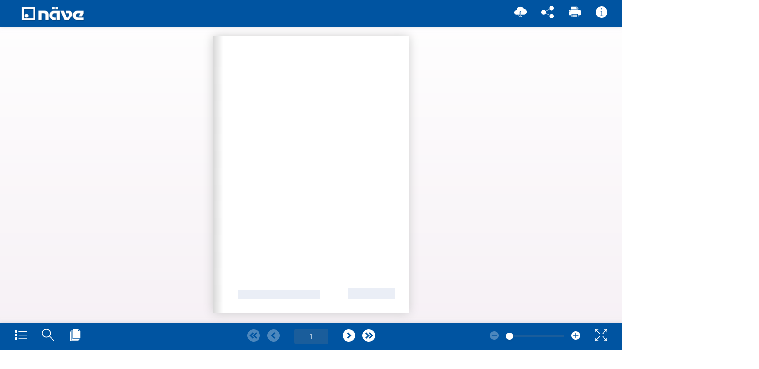

--- FILE ---
content_type: text/html
request_url: https://app.naeve-leuchten.de/data/html5/live/ausgabe_75/
body_size: 10210
content:
<!DOCTYPE html>
<html>
	<head>
		<title>Hauptkatalog</title>
		<meta http-equiv="Content-Type" content="text/html">
		<meta name="author" content="" />
    	<meta name="publisher" content="" />
    	<meta name="copyright" content="Näve Leuchten GmbH" />
    	<meta name="description" content="Entdecken Sie unsere große Auswahl an Leuchten für den Innenbereich: Leuchtenfamilien Tischleuchten Pendel- & Deckenleuchten Leuchtmittel Ventilatoren Effektlicht Leuchten in vielen verschiedenen Stilrichtungen und für jeden Einsatz!" />
		<meta charset="utf-8">
		<meta content="IE=edge,chrome=1" http-equiv="X-UA-Compatible">
	    <meta name="viewport" content="user-scalable=no, width=device-width, initial-scale=1, maximum-scale=1">
		<meta name="format-detection" content="telephone=no" />
		<link href="dist/css/style.css" media="screen" rel="stylesheet" type="text/css">
		<link href="dist/css/magazine.css" media="screen" rel="stylesheet" type="text/css">

		<meta property="og:type" content="website" />
<meta property="og:title" content="Hauptkatalog" />
<meta property="og:description" content="Entdecken Sie unsere große Auswahl an Leuchten für den Innenbereich: Leuchtenfamilien Tischleuchten Pendel- & Deckenleuchten Leuchtmittel Ventilatoren Effektlicht Leuchten in vielen verschiedenen Stilrichtungen und für jeden Einsatz!" />
<meta property="og:url" content="https://app.naeve-leuchten.de/data/html5/live/ausgabe_75/index.html" />
<meta property="og:image" content="https://app.naeve-leuchten.de/data/html5/live/ausgabe_75/cover.jpg" />

    <!--[if IE]>
        <link rel="stylesheet" type="text/css" href="dist/css/ie.css" />
    <![endif]-->

		<script type="text/javascript">
		function requestFullScreen(e) {

			if (!document.fullscreenElement &&    // alternative standard method
				!document.mozFullScreenElement && !document.webkitFullscreenElement && !document.msFullscreenElement ) {  // current working methods
				if (document.documentElement.requestFullscreen) {
					document.documentElement.requestFullscreen();
				} else if (document.documentElement.msRequestFullscreen) {
					document.documentElement.msRequestFullscreen();
				} else if (document.documentElement.mozRequestFullScreen) {
					document.documentElement.mozRequestFullScreen();
				} else if (document.documentElement.webkitRequestFullscreen) {
					document.documentElement.webkitRequestFullscreen(Element.ALLOW_KEYBOARD_INPUT);
				}
			} else {
				if (document.exitFullscreen) {
					document.exitFullscreen();
				} else if (document.msExitFullscreen) {
					document.msExitFullscreen();
				} else if (document.mozCancelFullScreen) {
					document.mozCancelFullScreen();
				} else if (document.webkitExitFullscreen) {
					document.webkitExitFullscreen();
				}
			}

		}

		if (document.addEventListener)
		{
			document.addEventListener('webkitfullscreenchange', exitHandler, false);
			document.addEventListener('mozfullscreenchange', exitHandler, false);
			document.addEventListener('fullscreenchange', exitHandler, false);
			document.addEventListener('MSFullscreenChange', exitHandler, false);
		}

		function exitHandler()
		{
			if (document.webkitIsFullScreen || document.mozFullScreen || document.msFullscreenElement !== null)
			{
				$("#fullscreen-button").toggleClass("active");
			}
		}
		</script>


		<!-- Statistics external script -->
		<script type='text/javascript'>
</script>   
		<style>
			#preloader > svg > g {
				stroke: #0054a1 ;
			}
		</style>
	</head>
	<body id="body">

		<div id="preloader">
				<img src="media/images/logo_livebook.png" /><br>
				<svg width="70" height="70" viewBox="0 -10 40 55" xmlns="http://www.w3.org/2000/svg" stroke="">
					<g fill="none" fill-rule="evenodd">
						<g transform="translate(1 1)" stroke-width="2">
							<circle stroke-opacity=".5" cx="18" cy="18" r="18"></circle>
							<path d="M36 18c0-9.94-8.06-18-18-18" transform="rotate(9.54564 18 18)">
								<animateTransform attributeName="transform" type="rotate" from="0 18 18" to="360 18 18" dur="1s" repeatCount="indefinite"></animateTransform>
							</path>
						</g>
					</g>
				</svg>
		</div>

		<!--[if IE]>
		<div id="preloader">
			<img src="media/images/logo_livebook.png" /><br>
			<span>Ihr Browser wird nicht unterstützt. Bitte einen neueren Browser benutzen. </span>
		</div>
		<![endif] -->
	    <div class="landscapeDetect">
	      Ansicht horizontal nicht verfügbar.<br>
	      Bitte drehen Sie das Gerät.<br><br>
	      <i class="fa fa-undo fa-2x"></i>
	    </div>


		<!-- LIVEBOOK WRAPPER -->
		<div class="magazine-viewport" style="display: none; transition:all .5s ease-in-out; " id="magazine-flipbook" >
			<div class="container">
				<div class="magazine">

				</div>
			</div>
		</div>


		<div id="slider" style="display: none;">
			<div id="slides">
				<div id="overflow">
					<div class="inner">

					</div>
				</div>
			</div>
		</div>


		<!-- TOOLBAR TOP -->
		<div class="toolbar--top" id="top-ui">
			<div class="toolbar--top__left" id="logo">
				<a id="logo_href" class="logo" target="_blank">
					<img alt=""/>
				</a>
			</div>
			<div class="toolbar--top__right">
				<div class="toolbar--top__right__icon bookmarks" style="display: none">
					<button class="_bookmarks menu" title="Lesezeichen" data-translate="{title:bookmarks.title}">
						<svg version="1.1" id="Ebene_1" xmlns="http://www.w3.org/2000/svg" xmlns:xlink="http://www.w3.org/1999/xlink" x="0px" y="0px"
							 viewBox="0 0 20 20" style="enable-background:new 0 0 20 20;" xml:space="preserve">
						<g>
							<path d="M15.7,0h-2.3v17.8l2.1,2.1c0.1,0.1,0.1,0.1,0.2,0.1c0,0,0.1,0,0.1,0c0.1-0.1,0.2-0.2,0.2-0.3V0.3
								C16,0.1,15.9,0,15.7,0z"/>
							<polygon points="7.3,17.3 10.1,14.7 12.7,17.2 12.7,0 7.3,0 	"/>
							<path d="M4,0.3v19.3c0,0.1,0.1,0.3,0.2,0.3c0.1,0.1,0.3,0,0.4-0.1l2.1-2V0H4.3C4.1,0,4,0.1,4,0.3z"/>
						</g>
						</svg>
					</button>
				</div>
				<div class="toolbar--top__right__icon downloads" style="display: none">
					<button class="_downloads menu" title="Download" data-translate="{title:download.title}">
						<svg version="1.1" id="Ebene_1" xmlns="http://www.w3.org/2000/svg" xmlns:xlink="http://www.w3.org/1999/xlink" x="0px" y="0px"
							 viewBox="0 0 24 24" style="enable-background:new 0 0 24 24;" xml:space="preserve">
						<g>
							<path d="M18.6,5.7c-1.3-2.5-3.8-4-6.6-4c-3.8,0-7,2.8-7.4,6.6c-0.1,0-0.3,0-0.4,0C1.9,8.3,0,10.1,0,12.4
								c0,3.8,3.6,4,4.3,4c0.1,0,0.2,0,0.2,0l6.4,0v-5.2c0-0.7,0.6-1.3,1.3-1.3s1.3,0.6,1.3,1.3v5.2l5.7,0c0,0,4.9-0.5,4.9-5.3
								C24,8.2,21.6,5.8,18.6,5.7z"/>
							<path d="M15.7,18.2C15.7,18.2,15.7,18.2,15.7,18.2c-0.2-0.2-0.4-0.2-0.6,0c0,0,0,0,0,0l-1.3,1.3l-1.3,1.3v-9.6
								c0-0.2-0.2-0.4-0.4-0.4c-0.2,0-0.4,0.2-0.4,0.4v9.6l-1.3-1.3l-1.3-1.3c0,0-0.1-0.1-0.1-0.1c0,0-0.1,0-0.2,0s-0.1,0-0.2,0
								c-0.1,0-0.1,0.1-0.1,0.1c0,0-0.1,0.1-0.1,0.1c0,0,0,0.1,0,0.2c0,0.1,0,0.1,0,0.2c0,0.1,0.1,0.1,0.1,0.1l2.2,2.2l1.1,1.1
								c0,0,0,0,0,0c0,0,0.1,0.1,0.1,0.1c0.1,0,0.1,0,0.2,0c0.1,0,0.1,0,0.2,0c0.1,0,0.1-0.1,0.1-0.1l1.1-1.1l2.2-2.2c0,0,0.1-0.1,0.1-0.1
								c0,0,0-0.1,0-0.2c0-0.1,0-0.1,0-0.2C15.8,18.3,15.8,18.3,15.7,18.2z"/>
						</g>
						</svg>
					</button>
				</div>
				<div class="toolbar--top__right__icon share" style="display: none">
					<button class="_share menu" title="Teilen" data-translate="{title:share}">
						<svg version="1.1" id="Ebene_1" xmlns="http://www.w3.org/2000/svg" xmlns:xlink="http://www.w3.org/1999/xlink" x="0px" y="0px"
							 viewBox="0 0 20 20" style="enable-background:new 0 0 20 20;" xml:space="preserve">
						<path d="M16.3,12.7c-1.3,0-2.4,0.6-3,1.6L7,11.5C7.2,11,7.3,10.5,7.3,10c0-0.5-0.1-1-0.3-1.4l6.1-3.1
							c0.6,1.1,1.8,1.9,3.2,1.9c2,0,3.7-1.6,3.7-3.7S18.4,0,16.3,0s-3.7,1.6-3.7,3.7c0,0.4,0.1,0.8,0.2,1.2L6.7,8C6.1,7,4.9,6.3,3.7,6.3
							C1.6,6.3,0,8,0,10s1.6,3.7,3.7,3.7c1.3,0,2.4-0.6,3-1.6l6.3,2.8c-0.2,0.4-0.3,0.9-0.3,1.5c0,2,1.6,3.7,3.7,3.7s3.7-1.6,3.7-3.7
							S18.4,12.7,16.3,12.7z"/>
						</svg>
					</button>
				</div>
				<div class="toolbar--top__right__icon cart" style="display: none;">
						<button class="_cart menu" title="Warenkorb" data-translate="{title:internalbasket.title}">
							<svg version="1.1" id="Ebene_1" xmlns="http://www.w3.org/2000/svg" xmlns:xlink="http://www.w3.org/1999/xlink" x="0px" y="0px"
								 viewBox="0 0 20 20" style="enable-background:new 0 0 20 20;" xml:space="preserve">
							<g>
								<path d="M19.7,1.7h-2.2c-0.4,0-0.7,0.3-0.7,0.7l-0.3,2c0,0,0,0,0,0l0,0.3C16.4,4.9,16.2,5,16.1,5L1.6,5
									c-0.5,0-1,0.3-1.3,0.7C0,6.1-0.1,6.6,0.1,7.1l1.3,4.2c0.2,0.6,0.8,1,1.4,1c0.1,0,0.1,0,0.2,0h12c0.3,0.1,0.3,0.4,0.3,0.7
									c0,0.3-0.1,0.5-0.4,0.7H3.3c-0.2,0-0.3,0.1-0.3,0.3c0,0.2,0.1,0.3,0.3,0.3h11.8l0.1,0C15.8,14,16,13.6,16,13c0-0.1,0-0.2,0-0.2
									l1.1-7.9c0,0,0-0.1,0-0.1l0.3-2.3c0,0,0-0.1,0.1-0.1h2.2C19.9,2.3,20,2.2,20,2C20,1.8,19.9,1.7,19.7,1.7z"/>
								<circle class="st0" cx="14.3" cy="16.7" r="1.7"/>
								<circle class="st0" cx="5" cy="16.7" r="1.7"/>
							</g>
							</svg>
						</button>
				</div>
                <div class="toolbar--top__right__icon print" style="display: none;">
                    <button class="_print menu" title="Drucken" data-translate="{title:print.title}">
                        <svg version="1.1" id="Ebene_1" xmlns="http://www.w3.org/2000/svg" xmlns:xlink="http://www.w3.org/1999/xlink" x="0px" y="0px"
				           viewBox="0 0 24 24" style="enable-background:new 0 0 24 24;" xml:space="preserve">
				        <g>
				          <circle cx="3.9" cy="10.5" r="0.7"/>
				          <path d="M21.2,7.6H2.8C1.8,7.6,1,8.4,1,9.4V16c0,1,0.8,1.8,1.8,1.8h2.6v4c0,0.2,0.2,0.4,0.4,0.4h12.5
				            c0.2,0,0.4-0.2,0.4-0.4v-4h2.6c1,0,1.8-0.8,1.8-1.8V9.4C23,8.4,22.2,7.6,21.2,7.6z M3.9,12c-0.8,0-1.5-0.7-1.5-1.5
				            c0-0.8,0.7-1.5,1.5-1.5s1.5,0.7,1.5,1.5C5.4,11.3,4.7,12,3.9,12z M17.9,21.5H6.1v-6.6h11.7V21.5z"/>
				          <path d="M5.8,6.9h12.5c0.2,0,0.4-0.2,0.4-0.4V5c0-0.1,0-0.2-0.1-0.3l-2.9-2.9c-0.1-0.1-0.2-0.1-0.3-0.1H5.8
				            c-0.2,0-0.4,0.2-0.4,0.4v4.4C5.4,6.7,5.6,6.9,5.8,6.9z M15.3,2.1L18.2,5h-2.9V2.1z"/>
				          <path d="M8,17.1H16c0.2,0,0.4-0.2,0.4-0.4s-0.2-0.4-0.4-0.4H8c-0.2,0-0.4,0.2-0.4,0.4S7.8,17.1,8,17.1z"/>
				          <path d="M8,18.6H16c0.2,0,0.4-0.2,0.4-0.4s-0.2-0.4-0.4-0.4H8c-0.2,0-0.4,0.2-0.4,0.4S7.8,18.6,8,18.6z"/>
				          <path d="M8,20.1H16c0.2,0,0.4-0.2,0.4-0.4c0-0.2-0.2-0.4-0.4-0.4H8c-0.2,0-0.4,0.2-0.4,0.4C7.6,19.9,7.8,20.1,8,20.1z"
				            />
				        </g>
				        </svg>
                    </button>
                </div>
                <div class="toolbar--top__right__icon information" style="display: none;">
                    <button class="_information menu" title="Informationen" data-translate="{title:information.title.plural}">
                        <svg version="1.1" id="Ebene_1" xmlns="http://www.w3.org/2000/svg" xmlns:xlink="http://www.w3.org/1999/xlink" x="0px" y="0px"
                             viewBox="0 0 1000 1000" style="enable-background:new 0 0 1000 1000;" xml:space="preserve">
                            <path d="M500,0C224.3,0,0,224.3,0,500s224.3,500,500,500s500-224.3,500-500S775.7,0,500,0z M478.3,173.9c24,0,43.5,19.5,43.5,43.5
                            s-19.5,43.5-43.5,43.5c-24,0-43.5-19.5-43.5-43.5S454.3,173.9,478.3,173.9z M630.4,826.1H369.6c-12,0-21.7-9.7-21.7-21.7
                            c0-12,9.7-21.7,21.7-21.7h108.7V434.8H413c-12,0-21.7-9.7-21.7-21.7c0-12,9.7-21.7,21.7-21.7h87c12,0,21.7,9.7,21.7,21.7v369.6
                            h108.7c12,0,21.7,9.7,21.7,21.7C652.2,816.4,642.4,826.1,630.4,826.1z"/>
                        </svg>
                    </button>
                </div>
			</div>
		</div>

		<!-- TOOLBAR BOTTOM -->
		<div class="toolbar--bottom" id="bottom-ui" style="">
			<div class="toolbar--bottom__left">
				<div class="toolbar--bottom__left__icon inhaltsverzeichnis" style="display: none">
					<button class="_sitemap menu" title="Inhaltsverzeichnis" data-translate="{title:toc.title}">
						<svg version="1.1" id="Ebene_1" xmlns="http://www.w3.org/2000/svg" xmlns:xlink="http://www.w3.org/1999/xlink" x="0px" y="0px"
							 viewBox="0 0 24 24" style="enable-background:new 0 0 24 24;" xml:space="preserve">
							<g>
								<path d="M8.4,6h14.8C23.6,6,24,5.6,24,5.2s-0.4-0.8-0.8-0.8H8.4C8,4.4,7.6,4.8,7.6,5.2C7.6,5.6,8,6,8.4,6z"/>
								<path d="M23.2,11.6H8.4c-0.4,0-0.8,0.4-0.8,0.8c0,0.4,0.4,0.8,0.8,0.8h14.8c0.4,0,0.8-0.4,0.8-0.8S23.6,11.6,23.2,11.6
									z"/>
								<path d="M23.2,18.8H8.4c-0.4,0-0.8,0.4-0.8,0.8s0.4,0.8,0.8,0.8h14.8c0.4,0,0.8-0.4,0.8-0.8
									C24,19.2,23.6,18.8,23.2,18.8z"/>
								<circle cx="2.8" cy="4.8" r="2.8"/>
								<circle cx="2.8" cy="12" r="2.8"/>
								<circle cx="2.8" cy="19.2" r="2.8"/>
							</g>
						</svg>
					</button>
				</div>
	      <div class="toolbar--bottom__left__icon search" style="display: none">
	        <button class="_search menu" title="Suchen" data-translate="{title:search.title}">
						<svg version="1.1" id="Ebene_1" xmlns="http://www.w3.org/2000/svg" xmlns:xlink="http://www.w3.org/1999/xlink" x="0px" y="0px"
							 viewBox="0 0 24 24" style="enable-background:new 0 0 24 24;" xml:space="preserve">
							 <path d="M23.8,22.6L15.1,14c1.2-1.5,2-3.4,2-5.4C17,3.8,13.2,0,8.5,0S0,3.8,0,8.5S3.8,17,8.5,17c2.1,0,4-0.7,5.4-2
							l8.7,8.7c0.2,0.2,0.4,0.2,0.6,0.2s0.4-0.1,0.6-0.2C24.1,23.5,24.1,22.9,23.8,22.6z M8.5,15.4c-3.8,0-6.9-3.1-6.9-6.9
							s3.1-6.9,6.9-6.9s6.9,3.1,6.9,6.9S12.3,15.4,8.5,15.4z"/>
						</svg>
					</button>
	      </div>
	      <div class="toolbar--bottom__left__icon pages" style="display: none">
	        <button class="_pages menu" title="Seitenübersicht" data-translate="{title:thumbnails.title}">
						<svg version="1.1" id="Ebene_1" xmlns="http://www.w3.org/2000/svg" xmlns:xlink="http://www.w3.org/1999/xlink" x="0px" y="0px"
							 viewBox="0 0 24 24" style="enable-background:new 0 0 24 24;" xml:space="preserve">
							<g>
								<path d="M4.3,21.9V5.1H3c-0.2,0-0.4,0.2-0.4,0.4v18C2.6,23.8,2.8,24,3,24h14.6c0.2,0,0.4-0.2,0.4-0.4v-1.3H4.7
									C4.5,22.3,4.3,22.1,4.3,21.9z"/>
								<path d="M6.9,19.3V2.6H5.6C5.3,2.6,5.1,2.8,5.1,3v18v0.4h0.4h13.7c0.2,0,0.4-0.2,0.4-0.4v-1.3H7.3
									C7,19.7,6.9,19.5,6.9,19.3z"/>
								<path d="M21.3,4.4l-0.7-0.7l-0.9-0.9l-0.2-0.2l-0.9-0.9L17,0.1C16.9,0,16.8,0,16.7,0H8.1C7.9,0,7.7,0.2,7.7,0.4v18v0.4
									h0.4H21c0.2,0,0.4-0.2,0.4-0.4V4.7C21.4,4.6,21.4,4.5,21.3,4.4z M16.7,4.7V0.4L21,4.7H16.7z"/>
							</g>
						</svg>
					</button>
	      </div>
			</div>
			<div class="toolbar--bottom__center" id="navbar">
				<button id="gtm_firstpage" class="toolbar--bottom__center__icon _firstPage disabled" title="Zur ersten Seite" data-translate="{title:to_first_page}">
					<svg version="1.1" id="Ebene_1" xmlns="http://www.w3.org/2000/svg" xmlns:xlink="http://www.w3.org/1999/xlink" x="0px" y="0px"
						 viewBox="0 0 24 24" style="enable-background:new 0 0 24 24;" xml:space="preserve">
						<g>
							<path d="M12,0C5.4,0,0,5.4,0,12c0,6.6,5.4,12,12,12s12-5.4,12-12C24,5.4,18.6,0,12,0z M12,16.6l-1.6,1.6
								c0,0-0.1,0.1-0.2,0.1s-0.1,0-0.2-0.1L4,12.2c-0.1-0.1-0.1-0.2,0-0.3l6.1-6.1c0.1-0.1,0.2-0.1,0.3,0L12,7.4c0.1,0.1,0.1,0.2,0,0.3
								L7.7,12l4.3,4.3C12.1,16.4,12.1,16.5,12,16.6z M18.4,16.3c0.1,0.1,0.1,0.2,0,0.3l-1.6,1.6c0,0-0.1,0.1-0.2,0.1
								c-0.1,0-0.1,0-0.2-0.1l-6.1-6.1c-0.1-0.1-0.1-0.2,0-0.3l6.1-6.1c0.1-0.1,0.2-0.1,0.3,0l1.6,1.6c0.1,0.1,0.1,0.2,0,0.3L14.2,12
								L18.4,16.3z"/>
						</g>
					</svg>
				</button>
				<button id="gtm_prevpage" class="toolbar--bottom__center__icon _back disabled" title="Seite zurück" data-translate="{title:to_previous_page}">
					<svg version="1.1" id="Ebene_1" xmlns="http://www.w3.org/2000/svg" xmlns:xlink="http://www.w3.org/1999/xlink" x="0px" y="0px"
						 viewBox="0 0 24 24" style="enable-background:new 0 0 24 24;" xml:space="preserve">
						<g>
							<path d="M12,0C5.4,0,0,5.4,0,12c0,6.6,5.4,12,12,12s12-5.4,12-12C24,5.4,18.6,0,12,0z M15,16.3c0.1,0.1,0.1,0.2,0,0.3
								l-1.6,1.6c0,0-0.1,0.1-0.2,0.1s-0.1,0-0.2-0.1L7,12.2c-0.1-0.1-0.1-0.2,0-0.3l6.1-6.1c0.1-0.1,0.2-0.1,0.3,0L15,7.4
								c0.1,0.1,0.1,0.2,0,0.3L10.7,12L15,16.3z"/>
						</g>
					</svg>
				</button>
				<div class="activePageLabel" title="Seite aufrufen" data-translate="{title: goto.title}">.....</div>
				<button id="gtm_nextpage"class="toolbar--bottom__center__icon _next" title="Seite vorwärts" data-translate="{title:to_next_page}">
					<svg version="1.1" id="Ebene_1" xmlns="http://www.w3.org/2000/svg" xmlns:xlink="http://www.w3.org/1999/xlink" x="0px" y="0px"
						 viewBox="0 0 24 24" style="enable-background:new 0 0 24 24;" xml:space="preserve">
						<g>
							<path d="M12,24c6.6,0,12-5.4,12-12c0-6.6-5.4-12-12-12S0,5.4,0,12C0,18.6,5.4,24,12,24z M9,7.7C8.9,7.6,8.9,7.5,9,7.4
								l1.6-1.6c0,0,0.1-0.1,0.2-0.1s0.1,0,0.2,0.1l6.1,6.1c0.1,0.1,0.1,0.2,0,0.3l-6.1,6.1c-0.1,0.1-0.2,0.1-0.3,0L9,16.6
								c-0.1-0.1-0.1-0.2,0-0.3l4.3-4.3L9,7.7z"/>
						</g>
					</svg>
				</button>
				<button id="gtm_lastpage" class="toolbar--bottom__center__icon _lastPage" title="Zur letzten Seite" data-translate="{title:to_last_page}">
					<svg version="1.1" id="Ebene_1" xmlns="http://www.w3.org/2000/svg" xmlns:xlink="http://www.w3.org/1999/xlink" x="0px" y="0px"
						 viewBox="0 0 24 24" style="enable-background:new 0 0 24 24;" xml:space="preserve">
						<g>
							<path d="M12,24c6.6,0,12-5.4,12-12c0-6.6-5.4-12-12-12S0,5.4,0,12C0,18.6,5.4,24,12,24z M12,7.4l1.6-1.6
								c0,0,0.1-0.1,0.2-0.1s0.1,0,0.2,0.1l6.1,6.1c0.1,0.1,0.1,0.2,0,0.3l-6.1,6.1c-0.1,0.1-0.2,0.1-0.3,0L12,16.6
								c-0.1-0.1-0.1-0.2,0-0.3l4.3-4.3L12,7.7C11.9,7.6,11.9,7.5,12,7.4z M5.6,7.7c-0.1-0.1-0.1-0.2,0-0.3l1.6-1.6c0,0,0.1-0.1,0.2-0.1
								c0.1,0,0.1,0,0.2,0.1l6.1,6.1c0.1,0.1,0.1,0.2,0,0.3l-6.1,6.1c-0.1,0.1-0.2,0.1-0.3,0l-1.6-1.6c-0.1-0.1-0.1-0.2,0-0.3L9.8,12
								L5.6,7.7z"/>
						</g>
					</svg>
				</button>
			</div>
			<div class="toolbar--bottom__right">
				<!-- change class in later version to match bem structure -->
				<div class="zoom" title="Zoom" data-translate="{title:zoom}">
					<button class="toolbar--bottom__right__icon _zoomOut disabled">
						<svg version="1.1" id="Ebene_1" xmlns="http://www.w3.org/2000/svg" xmlns:xlink="http://www.w3.org/1999/xlink" x="0px" y="0px"
							 viewBox="0 0 24 24" style="enable-background:new 0 0 24 24;" xml:space="preserve">
							<path d="M12,0C5.4,0,0,5.4,0,12s5.4,12,12,12s12-5.4,12-12S18.6,0,12,0z M18.6,13H6c-0.5,0-0.9-0.4-0.9-0.9
							s0.4-0.9,0.9-0.9h12.5c0.5,0,0.9,0.4,0.9,0.9S19.1,13,18.6,13z"/>
						</svg>
					</button>
					<div class="zoomslide">
						<button class="_zoomButton" id="zoomButton"></button>
					</div>
					<button class="toolbar--bottom__right__icon _zoomIn toolbar-icon--control">
						<svg version="1.1" id="Ebene_1" xmlns="http://www.w3.org/2000/svg" xmlns:xlink="http://www.w3.org/1999/xlink" x="0px" y="0px"
							 viewBox="0 0 24 24" style="enable-background:new 0 0 24 24;" xml:space="preserve">
							<path d="M12,0C5.4,0,0,5.4,0,12s5.4,12,12,12s12-5.4,12-12S18.6,0,12,0z M18.6,13h-5.7v5.2c0,0.5-0.4,0.9-0.9,0.9
							s-0.9-0.4-0.9-0.9V13H6c-0.5,0-0.9-0.4-0.9-0.9s0.4-0.9,0.9-0.9h5V5.7c0-0.5,0.4-0.9,0.9-0.9s0.9,0.4,0.9,0.9v5.5h5.7
							c0.5,0,0.9,0.4,0.9,0.9S19.1,13,18.6,13z"/>
						</svg>
					</button>
				</div>
			<div class="toolbar--bottom__right__icon fullscreen">
	        <button class="toolbar-icon--control" id="fullscreen-button" onclick="requestFullScreen(event)" title="Vollbild ein/-ausschalten" data-translate="{title:toggle_fullscreen}">
						<svg version="1.1" id="Ebene_1" xmlns="http://www.w3.org/2000/svg" xmlns:xlink="http://www.w3.org/1999/xlink" x="0px" y="0px" viewBox="0 0 24 24" style="enable-background:new 0 0 24 24;" xml:space="preserve">
							<path d="M8.5,14.6l-6.9,6.9v-3.3c0-0.4-0.4-0.8-0.8-0.8S0,17.7,0,18.2v5c0,0.4,0.2,0.7,0.6,0.8C0.7,24,0.8,24,1,24
								c0.1,0,0.2,0,0.3-0.1H6c0.4,0,0.8-0.4,0.8-0.8c0-0.4-0.4-0.8-0.8-0.8H3l6.6-6.6c0.3-0.3,0.3-0.8,0-1.1C9.3,14.3,8.8,14.3,8.5,14.6z
								"></path>
							<path d="M24,0.6C24,0.6,24,0.6,24,0.6c0-0.1,0-0.1,0-0.1c0,0,0-0.1,0-0.1c0,0,0,0,0-0.1c-0.1-0.1-0.1-0.2-0.2-0.2
								c0,0,0,0-0.1,0c0,0,0,0-0.1,0c0,0-0.1,0-0.1,0c0,0,0,0-0.1,0c-0.1,0-0.1,0-0.2,0h-5c-0.4,0-0.8,0.4-0.8,0.8s0.4,0.8,0.8,0.8h3.1
								l-6.7,6.7c-0.3,0.3-0.3,0.8,0,1.1c0.2,0.2,0.4,0.2,0.6,0.2s0.4-0.1,0.6-0.2l6.7-6.7v3.1c0,0.4,0.4,0.8,0.8,0.8
								c0.4,0,0.8-0.4,0.8-0.8v-5C24,0.7,24,0.7,24,0.6z"></path>
							<path d="M2.9,1.6H6c0.4,0,0.8-0.4,0.8-0.8S6.4,0,6,0H0.8C0.4,0,0,0.3,0,0.8v5c0,0.4,0.4,0.8,0.8,0.8s0.8-0.4,0.8-0.8
								V2.5l6.9,6.9C8.6,9.6,8.8,9.6,9,9.6c0.2,0,0.4-0.1,0.6-0.2c0.3-0.3,0.3-0.8,0-1.1L2.9,1.6z"></path>
							<path d="M23.2,17.4c-0.4,0-0.8,0.4-0.8,0.8v3.1l-6.7-6.7c-0.3-0.3-0.8-0.3-1.1,0c-0.3,0.3-0.3,0.8,0,1.1l6.6,6.6h-3
								c-0.4,0-0.8,0.4-0.8,0.8c0,0.4,0.4,0.8,0.8,0.8h4.7c0.1,0,0.2,0.1,0.3,0.1c0.2,0,0.4-0.1,0.6-0.2c0.2-0.2,0.2-0.4,0.2-0.6
								c0,0,0,0,0,0v-5C24,17.7,23.6,17.4,23.2,17.4z"></path>
						</svg>
						<svg version="1.1" id="Ebene_1" xmlns="http://www.w3.org/2000/svg" xmlns:xlink="http://www.w3.org/1999/xlink" x="0px" y="0px" viewBox="0 0 24 24" style="enable-background:new 0 0 24 24;" xml:space="preserve">
							<path d="M14.4,9C14.4,9.1,14.5,9.1,14.4,9c0,0.1,0.1,0.1,0.1,0.2c0,0,0,0,0,0.1c0.1,0.1,0.1,0.2,0.2,0.2c0,0,0,0,0.1,0
								c0,0,0,0,0.1,0c0,0,0.1,0,0.1,0c0,0,0,0,0.1,0c0.1,0,0.1,0,0.2,0h5c0.4,0,0.8-0.4,0.8-0.8C21,8.4,20.6,8,20.2,8h-3l6.6-6.6
								c0.3-0.3,0.3-0.8,0-1.1c-0.3-0.3-0.8-0.3-1.1,0L16,6.9v-3C16,3.4,15.6,3,15.2,3c-0.4,0-0.8,0.4-0.8,0.8v5C14.4,8.9,14.4,8.9,14.4,9
								C14.4,9,14.4,9,14.4,9z"></path>
							<path d="M9.6,15C9.6,14.9,9.5,14.9,9.6,15c0-0.1-0.1-0.1-0.1-0.2c0,0,0,0,0-0.1c-0.1-0.1-0.1-0.2-0.2-0.2
								c0,0,0,0-0.1,0c0,0,0,0-0.1,0c0,0-0.1,0-0.1,0c0,0,0,0-0.1,0c-0.1,0-0.1,0-0.2,0h-5c-0.4,0-0.8,0.4-0.8,0.8C3,15.6,3.4,16,3.8,16h3
								l-6.6,6.6c-0.3,0.3-0.3,0.8,0,1.1C0.4,23.9,0.6,24,0.8,24c0.2,0,0.4-0.1,0.6-0.2L8,17.1v3C8,20.6,8.4,21,8.8,21
								c0.4,0,0.8-0.4,0.8-0.8v-5C9.6,15.1,9.6,15.1,9.6,15C9.6,15,9.6,15,9.6,15z"></path>
							<path d="M17.1,16h3c0.4,0,0.8-0.4,0.8-0.8c0-0.4-0.4-0.8-0.8-0.8h-5c-0.1,0-0.1,0-0.2,0c0,0,0,0-0.1,0c0,0-0.1,0-0.1,0
								c0,0-0.1,0-0.1,0c0,0,0,0-0.1,0c-0.1,0.1-0.2,0.1-0.2,0.2c0,0,0,0,0,0.1c0,0,0,0.1,0,0.1c0,0,0,0.1,0,0.1c0,0,0,0,0,0.1
								c0,0.1,0,0.1,0,0.2v5c0,0.4,0.4,0.8,0.8,0.8c0.4,0,0.8-0.4,0.8-0.8v-3l6.6,6.6c0.2,0.2,0.4,0.2,0.6,0.2c0.2,0,0.4-0.1,0.6-0.2
								c0.3-0.3,0.3-0.8,0-1.1L17.1,16z"></path>
							<path d="M8.8,3C8.4,3,8,3.4,8,3.8v3L1.4,0.2c-0.3-0.3-0.8-0.3-1.1,0c-0.3,0.3-0.3,0.8,0,1.1L6.9,8h-3
								C3.4,8,3,8.4,3,8.8c0,0.4,0.4,0.8,0.8,0.8h5c0.1,0,0.1,0,0.2,0c0,0,0,0,0.1,0c0,0,0.1,0,0.1,0c0,0,0.1,0,0.1,0c0,0,0,0,0.1,0
								c0.1-0.1,0.2-0.1,0.2-0.2c0,0,0,0,0-0.1c0,0,0-0.1,0-0.1c0,0,0-0.1,0-0.1c0,0,0,0,0-0.1c0-0.1,0-0.1,0-0.2v-5C9.6,3.4,9.2,3,8.8,3z"></path>
						</svg>
					</button>
	      	</div>
			</div>
		</div>

	    <div id="statusBar" style="display: none">
	      <div id="progressMessage"></div>
	      <div id="clearProgressMessage" style="position: fixed; top: 0; left: 0; z-index: 201; background-color: black; color: white; padding: 10px;">X</div>
	    </div>


	    <div class="inhaltsverzeichnis" style="float: left">
	      <ul class="popover--chapters ulWrapper inactive" style="display: none">
	        <li class="headline" data-translate="toc.title">Inhaltsverzeichnis</li>
	        <ul class="_chapterList"></ul>
	      </ul>
	    </div>

	    <div class="search">
	      <ul class="popover--search ulWrapper inactive" style="display: none">
	        <li class="searchWrapper">
	          <form id="gtm_searchform">
							<input id="gtm_searchinput" type="text" name="search" placeholder="Suche" data-translate="{placeholder:search.title}"/>
						</form>
					</li>
	        <ul class="_resultList"></ul>
	      </ul>
	    </div>

	    <div class="bookmarks">
	      <ul class="popover--bookmarks ulWrapper inactive" style="display: none">
	        <li class="headline" data-translate="bookmarks.title">Lesezeichen</li>
	        <ul class="_bookmarkList"></ul>
	      </ul>
	    </div>

	    <div class="downloads" style="display: none">
	      <ul class="popover--downloads ulWrapper inactive" style="display: none;">
	        <li class="headline" data-translate="downloads.title">Downloads</li>
	        <ul class="_downloadsList"></ul>
	      </ul>
	    </div>

	    <div class="share">
	      <ul class="ulWrapper inactive popover--share" style="display: none;">
	        <li class="headline" data-translate="share">Empfehlen</li>
	        <li id="share-facebook" class="hidden">
						<a class="popover--share__link" href="#" onclick="livebook.UiManager.share('facebook')" title="Auf Facebook teilen" data-translate="{title:share_on_facebook}">
							<img class="popover--share__link__icon" src="assets/icon-facebook.svg" alt="Auf Facebook teilen">
							<span>Facebook</span>
						</a>
					</li>
	        <li id="share-twitter" class="hidden">
						<a class="popover--share__link" href="#" onclick="livebook.UiManager.share('twitter')" title="Auf Twitter teilen" data-translate="{title:share_on_twitter}">
							<img class="popover--share__link__icon" src="assets/icon-twitter.svg" alt="Auf Twitter teilen">
							<span>Twitter</span>
						</a>
					</li>
					<li id="share-googlebuzz" class="hidden">
						<a class="popover--share__link" href="#" onclick="livebook.UiManager.share('googlebuzz')" title="Auf Google+ teilen" data-translate="{title:share_on_google}">
							<img class="popover--share__link__icon" src="assets/icon-googleplus.svg" alt="Auf Google+ teilen">
							<span>Google+</span>
						</a>
					</li>
	        <li id="share-linkedin" class="hidden">
						<a class="popover--share__link" href="#" onclick="livebook.UiManager.share('linkedin')" title="Auf LinkedIn teilen" data-translate="{title:share_on_linkedin}">
							<img class="popover--share__link__icon" src="assets/icon-linkedin.svg" alt="Auf LinkedIn teilen">
							<span>LinkedIn</span>
						</a>
					</li>
	        <li id="share-xing" class="hidden">
						<a class="popover--share__link" href="#" onclick="livebook.UiManager.share('xing')" title="Auf Xing teilen" data-translate="{title:share_on_xing}">
							<img class="popover--share__link__icon" src="assets/icon-xing.svg" alt="Auf Xing teilen">
							<span>Xing</span>
						</a>
					</li>
	      </ul>
	    </div>

        <div class="information">
          <ul class="ulWrapper inactive popover--information" style="display: none;">
            <li class="headline" data-translate="information.title.plural">Informationen</li>
          </ul>
        </div>

	    <div class="pages">
	      <div class="popover--thumbnails horizontalWrapper inactive" style="display: none;">
	        <ul class="ulWrapper horizontal active"></ul>
	      </div>
	    </div>

        <div class="md-modal md-effect-1" id="modal-1">
            <div class="md-content">
                <div class="modal-header">
                    <h4 data-translate="share_by_email">Per E-Mail empfehlen</h4>
                    <!-- <a href="#" class="close pull-right"><i class="fa fa-times md-close"></i></a> -->
                    <img src="assets/close.svg" class="close" />
                </div>
                <div>
                    <form role="form" action="de/contact" method="post" name="formularlandingpages" class="safari-validation">

                        <div class="form-group">
                            <input type="email" class="form-control" name="email1" data-translate="{placeholder:email.recipient}" placeholder="E-Mail des Empfängers" required="true">
                        </div>
                        <div class="form-group">
                            <input type="text" class="form-control" name="name" data-translate="{placeholder:your_name}" placeholder="Ihr Name" required="true">
                        </div>
                        <div class="form-group">
                            <input type="email" class="form-control" name="email2" data-translate="{placeholder:your_email}" placeholder="Ihre E-Mail *" required="true">
                        </div>
                        <div class="form-group">
                            <textarea class="form-control" name="message" rows="5" data-translate="{placeholder:comment}" placeholder="Kommentar" required="true"></textarea>
                        </div>
                        <button type="submit" class="btn btn-primary pull-right" data-translate="send">Senden</button>
                        <div class="clearfix"></div>

                    </form>
                </div>
            </div>
        </div>

        <div class="md-overlay"></div>
        <div class="backdrop">
        </div>

		<img id="generic-close-icon" src="assets/close.svg" class="close" />
		
        <div class="Cart modal cart-popup" >
			<a class="modal__close-button" onclick="livebook.UiManager.toggleCart()" title="Modal schließen" data-translate="{title:close_popup}"></a>
			<div class="Cart__content-wrapper">
				<div class="product-popup__title col-xs-12">
					<h1 class="Cart__headline" data-translate="basket.my_basket">Mein Warenkorb</h1>
				</div>

				<div class="Cart__main-content margin-top-50">

					<!-- only on screens > 767px -->
					<table class="Cart__padding Cart__table hidden-smartphone">
						<tbody class="margin-top-20 products Cart__tbody"></tbody>
					</table>
					
					<div class="highlight sum Cart__summary">
						<span class="Cart__summary__summary labelSummary" data-translate="internalbasket.labelsummary">Zusammenfassung: </span>
						<p class="Cart__summary__details-paragraph">
							<span class="labelPositions" data-translate="internalbasket.labelpositions">Positionen</span>
							<span class="article-count"></span>
						</p>
						<p class="Cart__summary__details-paragraph Cart__summary__details-paragraph__sum">
							<span class="labelTotalsum" data-translate="internalbasket.labeltotalsum">Gesamtsumme</span>
							<span><strong class="cart-color endprice"></strong> <strong class="cart-color currency"></strong></span>
						</p>
						<button class="Cart__button order cart-bg-color btn-big btn-filled btn-centered" data-translate="basket.order">bestellen</button>
						<p class="Cart__summary__info-paragraph textFinishOrder" data-translate="internalbasket.textfinishorder">
							Es wird eine Seite im neuen Fenster geöffnet, auf der Sie den Bestellvorgang abschließen können.
						</p>
					</div>
				</div>
				<div class="margin-top-50 hidden-desktop mobile-products"></div>

				<div class="Cart__noProducts text-center"><i data-translate="basket.no_items">Keine Artikel</i></div>
				<div class="flex-spacer"></div>
				<div class="product-popup__footer metalinks"></div>
			</div>
        </div>

		<div class="modal product-popup">
			<a class="close modal__close-button" title="Modal schließen" data-translate="{title:close_popup}"></a>
            <div class="md-content"></div>
        </div>

        <div id="gotoModal" class="modal" style="width: 300px; height: 200px; margin-left: -150px; margin-top: -100px">
            <div class="md-content">
                <div class="modal-header" style="width: 300px">
                    <h4 data-translate="goto.title">Gehe zur Seite</h4>
                </div>
                <div class="text-center">
                    <button class="minus btn-link" onclick="javascript: $('#gotoModal .pageInput').val((parseInt($('#gotoModal .pageInput').val()) - 1))"><i class="fa fa-minus"></i></button>
                    <input type="text" value="1" class="pageInput">
                    <button class="plus btn-link" onclick="javascript: $('#gotoModal .pageInput').val((parseInt($('#gotoModal .pageInput').val()) + 1))"><i class="fa fa-plus"></i></button>
                    <button id="gtm_goto" class="btn-primary submit" data-translate="goto_page.title">Gehe zur Seite</button>
                </div>
            </div>
        </div>

		<div class="modal--reader__wrapper" id="readerModal">
			<a class="modal--reader__arrow--left" id="readerButtonPrevious" href="#">
				<i class="fa fa-chevron-left"></i>
			</a>
			<div class="modal--reader__container">
				<div class="modal--reader__container__head">
					<div class="modal--reader__container__headitems">
						<div>
							<a class="modal--reader__button" id="readerModalMenuOpen" href="#">
								<i class="fa fa-bars"></i>
								<span data-translate="content.title">Inhalt</span>
							</a>
						</div>
						<div id="readerTitle" class="text-center">
							<!-- FIXME: das sieht nicht richtig aus!-->
							<p><span>CIG</span> Nr. 11/2017</p>
						</div>
						<div class="text-right">
							<a href="#" class="modal--reader__button" id="readerModalClose">
								<i class="fa fa-close"></i>
							</a>
						</div>
					</div>
					<div class="modal--reader__container__overlay"></div>
					<div class="modal--reader__container__menu">
						<div class="modal--reader__container__menuhead">
							<a class="modal--reader__button" id="readerModalMenuClose" href="#">
								<i class="fa fa-close"></i>
								<span data-translate="content.title">Inhalt</span>
							</a>
						</div>
						<ul id="readerTocList" class="modal--reader__container__menu__chapter">

						</ul>
					</div>
				</div>
				<div id="readerContent" class="modal--reader__container__content">

				</div>
			</div>
			<a class="modal--reader__arrow--right" id="readerButtonNext" href="#">
				<i class="fa fa-chevron-right"></i>
			</a>
		</div>

        <div class="modal" id="modalPrint" style="display: none;">
            <div class="modal__container">
                <div class="modal__header modal__header--hotspot">
                    <h4 class="modal__headline" data-translate="print.choose_pages">Zu druckende Seite(n) wählen</h4>
                    <a class="_print modal__close-button" title="Modal schließen" data-translate="{title:close_popup}"></a>
                </div>
                <div class="modal__content">
                    <div class="print-items"></div>
                </div>
            </div>
		</div>
		
		<div class="modal" id="modalUnsupportedHotspot" style="display: none;">
            <div class="modal__container">
                <div class="modal__header modal__header--hotspot">
                    <h4 class="modal__headline" data-translate="hotspot_not_available_in_preview.title">Hotspot in Vorschau nicht verfügbar</h4>
                    <a class="_unsupported-hotspot modal__close-button" title="Modal schließen" data-translate="{title: close_popup}"></a>
                </div>
                <div class="modal__content" data-translate="hotspot_not_available_in_preview.description">
					Dieser Hotspottyp wird in der Vorschau nicht vollständig unterstützt und dient nur der Positionskontrolle, kann aber durch Export der Ausgabe auf das Testsystem geprüft werden.
                </div>
            </div>
		</div>
		
		<div class="modal" id="modalUnsupportedFunction" style="display: none;">
            <div class="modal__container">
                <div class="modal__header modal__header--hotspot">
                    <h4 class="modal__headline" data-translate="feature_not_available_in_preview.title">Funktion in Vorschau nicht verfügbar</h4>
                    <a class="_unsupported-function modal__close-button" title="Modal schließen" data-translate="{title: close_popup}"></a>
                </div>
                <div class="modal__content" data-translate="feature_not_available_in_preview.description">
					Diese Funktion wird in der Vorschau nicht vollständig unterstützt, kann aber durch Export der Ausgabe auf das Testsystem geprüft werden.
                </div>
            </div>
        </div>
				

        <script src="dist/js/worker.sql.js"></script>
		<script src="dist/js/all.js"></script>
        <script>
            // this is important for IEs
            var polyfilter_scriptpath = '/js/';
        </script>

		<script>
			function lvbOpenExternalContent(params) {
				params = params.split('|');
				livebook.UiManager.openProductInfo(params[0], params[1]);
			}
		</script>

		<!-- Statistics function -->
		<script type="text/javascript">/*###STATISTICS_SCRIPT_FUNCTION###*/</script>

		
	</body>
</html>


--- FILE ---
content_type: text/css
request_url: https://app.naeve-leuchten.de/data/html5/live/ausgabe_75/dist/css/style.css
body_size: 126976
content:
/*!
 *  Font Awesome 4.7.0 by @davegandy - http://fontawesome.io - @fontawesome
 *  License - http://fontawesome.io/license (Font: SIL OFL 1.1, CSS: MIT License)
 */.fa,body *{-moz-osx-font-smoothing:grayscale}.fa.fa-pull-left,.fa.pull-left{margin-right:.3em}.fa,.fa-stack{display:inline-block}.video-js,.vjs-no-js{color:#fff;background-color:#000}.fa-fw,.fa-li,.fa-stack-1x,.fa-stack-2x,.video-js .vjs-big-play-button .vjs-icon-placeholder:before,.video-js .vjs-control,.vjs-button>.vjs-icon-placeholder:before,.vjs-menu li,.vjs-no-js{text-align:center}.vjs-menu li,ol,ul{list-style:none}.textwidth__size--large path,.textwidth__size--medium path,.textwidth__size--small path,.toolbar--bottom__center__icon svg.active circle,.toolbar--bottom__center__icon svg.active path,.toolbar--bottom__center__icon svg.active polygon,.toolbar--bottom__center__icon svg:hover circle,.toolbar--bottom__center__icon svg:hover path,.toolbar--bottom__center__icon svg:hover polygon,.toolbar--bottom__left__icon svg.active circle,.toolbar--bottom__left__icon svg.active path,.toolbar--bottom__left__icon svg.active polygon,.toolbar--bottom__left__icon svg:hover circle,.toolbar--bottom__left__icon svg:hover path,.toolbar--bottom__left__icon svg:hover polygon,.toolbar--bottom__right__icon svg.active circle,.toolbar--bottom__right__icon svg.active path,.toolbar--bottom__right__icon svg.active polygon,.toolbar--bottom__right__icon svg:hover circle,.toolbar--bottom__right__icon svg:hover path,.toolbar--bottom__right__icon svg:hover polygon,.toolbar--top__right__icon svg.active circle,.toolbar--top__right__icon svg.active path,.toolbar--top__right__icon svg.active polygon,.toolbar--top__right__icon svg:hover circle,.toolbar--top__right__icon svg:hover path,.toolbar--top__right__icon svg:hover polygon,.toolbar-icon--annotation circle,.toolbar-icon--annotation path,.toolbar-icon--annotation rect,.toolbar-icon--annotation svg.active circle,.toolbar-icon--annotation svg.active path,.toolbar-icon--annotation svg.active polygon,.toolbar-icon--annotation svg:hover circle,.toolbar-icon--annotation svg:hover path,.toolbar-icon--annotation svg:hover polygon,.toolbar-icon--annotation--toggle path,.toolbar-icon--annotation--toggle.active path,.toolbar-icon--annotation--toggle:focus path,.toolbar-icon--annotation--toggle:hover path,.toolbar-icon--annotation.active circle,.toolbar-icon--annotation.active path,.toolbar-icon--annotation.active rect,.toolbar-icon--annotation:focus circle,.toolbar-icon--annotation:focus path,.toolbar-icon--annotation:focus rect,.toolbar-icon--annotation:hover circle,.toolbar-icon--annotation:hover path,.toolbar-icon--annotation:hover rect,.toolbar-icon--control svg.active circle,.toolbar-icon--control svg.active path,.toolbar-icon--control svg.active polygon,.toolbar-icon--control svg:hover circle,.toolbar-icon--control svg:hover path,.toolbar-icon--control svg:hover polygon,.toolbar-icon--edit path,.toolbar-icon--edit svg.active circle,.toolbar-icon--edit svg.active path,.toolbar-icon--edit svg.active polygon,.toolbar-icon--edit svg:hover circle,.toolbar-icon--edit svg:hover path,.toolbar-icon--edit svg:hover polygon,.toolbar-icon--edit:disabled:hover svg path{fill:#fff}.popover--bookmarks a:hover,.popover--chapters a:hover,.popover--downloads a:hover,.popover--information a:hover,.popover--search a:hover,.popover--share a:hover,.popover--thumbnails a:hover,.video-js button,a,input{text-decoration:none}.Cart__table,table{border-spacing:0;border-collapse:collapse}@font-face{font-family:FontAwesome;src:url(../fonts/fontawesome-webfont.eot?v=4.7.0);src:url(../fonts/fontawesome-webfont.eot?#iefix&v=4.7.0) format("embedded-opentype"),url(../fonts/fontawesome-webfont.woff2?v=4.7.0) format("woff2"),url(../fonts/fontawesome-webfont.woff?v=4.7.0) format("woff"),url(../fonts/fontawesome-webfont.ttf?v=4.7.0) format("truetype"),url(../fonts/fontawesome-webfont.svg?v=4.7.0#fontawesomeregular) format("svg");font-weight:400;font-style:normal}@font-face{font-family:'Open Sans';font-style:normal;font-weight:400;src:local(""),url(../fonts/open-sans-v27-latin-regular.woff2) format("woff2"),url(../fonts/open-sans-v27-latin-regular.woff) format("woff")}@font-face{font-family:'Open Sans';font-style:normal;font-weight:600;src:local(""),url(../fonts/open-sans-v27-latin-600.woff2) format("woff2"),url(../fonts/open-sans-v27-latin-600.woff) format("woff")}.fa{font:normal normal normal 14px/1 FontAwesome;font-size:inherit;text-rendering:auto;-webkit-font-smoothing:antialiased}.video-js .vjs-audio-button .vjs-icon-placeholder,.video-js .vjs-big-play-button .vjs-icon-placeholder:before,.video-js .vjs-captions-button .vjs-icon-placeholder,.video-js .vjs-chapters-button .vjs-icon-placeholder,.video-js .vjs-control.vjs-close-button .vjs-icon-placeholder,.video-js .vjs-descriptions-button .vjs-icon-placeholder,.video-js .vjs-fullscreen-control .vjs-icon-placeholder,.video-js .vjs-mute-control .vjs-icon-placeholder,.video-js .vjs-mute-control.vjs-vol-0 .vjs-icon-placeholder,.video-js .vjs-mute-control.vjs-vol-1 .vjs-icon-placeholder,.video-js .vjs-mute-control.vjs-vol-2 .vjs-icon-placeholder,.video-js .vjs-picture-in-picture-control .vjs-icon-placeholder,.video-js .vjs-play-control .vjs-icon-placeholder,.video-js .vjs-play-control.vjs-ended .vjs-icon-placeholder,.video-js .vjs-play-control.vjs-playing .vjs-icon-placeholder,.video-js .vjs-subs-caps-button .vjs-icon-placeholder,.video-js .vjs-subtitles-button .vjs-icon-placeholder,.video-js.video-js:lang(en-AU) .vjs-subs-caps-button .vjs-icon-placeholder,.video-js.video-js:lang(en-GB) .vjs-subs-caps-button .vjs-icon-placeholder,.video-js.video-js:lang(en-IE) .vjs-subs-caps-button .vjs-icon-placeholder,.video-js.video-js:lang(en-NZ) .vjs-subs-caps-button .vjs-icon-placeholder,.video-js.vjs-fullscreen .vjs-fullscreen-control .vjs-icon-placeholder,.video-js.vjs-picture-in-picture .vjs-picture-in-picture-control .vjs-icon-placeholder,.video-js:lang(en) .vjs-subs-caps-button .vjs-icon-placeholder,.video-js:lang(fr-CA) .vjs-subs-caps-button .vjs-icon-placeholder,.vjs-icon-audio,.vjs-icon-audio-description,.vjs-icon-cancel,.vjs-icon-captions,.vjs-icon-chapters,.vjs-icon-circle-inner-circle,.vjs-icon-circle-outline,.vjs-icon-cog,.vjs-icon-facebook,.vjs-icon-fullscreen-enter,.vjs-icon-fullscreen-exit,.vjs-icon-gplus,.vjs-icon-hd,.vjs-icon-linkedin,.vjs-icon-next-item,.vjs-icon-pause,.vjs-icon-picture-in-picture-enter,.vjs-icon-picture-in-picture-exit,.vjs-icon-pinterest,.vjs-icon-play,.vjs-icon-play-circle,.vjs-icon-previous-item,.vjs-icon-replay,.vjs-icon-share,.vjs-icon-spinner,.vjs-icon-square,.vjs-icon-subtitles,.vjs-icon-tumblr,.vjs-icon-twitter,.vjs-icon-volume-high,.vjs-icon-volume-low,.vjs-icon-volume-mid,.vjs-icon-volume-mute{font-family:VideoJS;font-weight:400;font-style:normal}.fa-lg{font-size:1.3333333333em;line-height:.75em;vertical-align:-15%}.fa-2x{font-size:2em}.fa-3x{font-size:3em}.fa-4x{font-size:4em}.fa-5x{font-size:5em}.fa-fw{width:1.2857142857em}.fa-ul{padding-left:0;margin-left:2.1428571429em;list-style-type:none}.fa.fa-pull-right,.fa.pull-right{margin-left:.3em}.fa-ul>li{position:relative}.fa-li{position:absolute;left:-2.1428571429em;width:2.1428571429em;top:.1428571429em}.fa-li.fa-lg{left:-1.8571428571em}.fa-border{padding:.2em .25em .15em;border:.08em solid #eee;border-radius:.1em}.fa-pull-left{float:left}.fa-pull-right{float:right}.pull-left{float:left}.fa-spin{animation:fa-spin 2s infinite linear}.fa-pulse{animation:fa-spin 1s infinite steps(8)}@keyframes fa-spin{0%{transform:rotate(0)}100%{transform:rotate(359deg)}}.fa-rotate-90{-ms-filter:"progid:DXImageTransform.Microsoft.BasicImage(rotation=1)";transform:rotate(90deg)}.fa-rotate-180{-ms-filter:"progid:DXImageTransform.Microsoft.BasicImage(rotation=2)";transform:rotate(180deg)}.fa-rotate-270{-ms-filter:"progid:DXImageTransform.Microsoft.BasicImage(rotation=3)";transform:rotate(270deg)}.fa-flip-horizontal{-ms-filter:"progid:DXImageTransform.Microsoft.BasicImage(rotation=0, mirror=1)";transform:scale(-1,1)}.fa-flip-vertical{-ms-filter:"progid:DXImageTransform.Microsoft.BasicImage(rotation=2, mirror=1)";transform:scale(1,-1)}:root .fa-flip-horizontal,:root .fa-flip-vertical,:root .fa-rotate-180,:root .fa-rotate-270,:root .fa-rotate-90{filter:none}.fa-stack{position:relative;width:2em;height:2em;line-height:2em;vertical-align:middle}.fa-stack-1x,.fa-stack-2x{position:absolute;left:0;width:100%}.fa-stack-1x{line-height:inherit}.fa-stack-2x{font-size:2em}.fa-inverse{color:#fff}.fa-glass:before{content:""}.fa-music:before{content:""}.fa-search:before{content:""}.fa-envelope-o:before{content:""}.fa-heart:before{content:""}.fa-star:before{content:""}.fa-star-o:before{content:""}.fa-user:before{content:""}.fa-film:before{content:""}.fa-th-large:before{content:""}.fa-th:before{content:""}.fa-th-list:before{content:""}.fa-check:before{content:""}.fa-close:before,.fa-remove:before,.fa-times:before{content:""}.fa-search-plus:before{content:""}.fa-search-minus:before{content:""}.fa-power-off:before{content:""}.fa-signal:before{content:""}.fa-cog:before,.fa-gear:before{content:""}.fa-trash-o:before{content:""}.fa-home:before{content:""}.fa-file-o:before{content:""}.fa-clock-o:before{content:""}.fa-road:before{content:""}.fa-download:before{content:""}.fa-arrow-circle-o-down:before{content:""}.fa-arrow-circle-o-up:before{content:""}.fa-inbox:before{content:""}.fa-play-circle-o:before{content:""}.fa-repeat:before,.fa-rotate-right:before{content:""}.fa-refresh:before{content:""}.fa-list-alt:before{content:""}.fa-lock:before{content:""}.fa-flag:before{content:""}.fa-headphones:before{content:""}.fa-volume-off:before{content:""}.fa-volume-down:before{content:""}.fa-volume-up:before{content:""}.fa-qrcode:before{content:""}.fa-barcode:before{content:""}.fa-tag:before{content:""}.fa-tags:before{content:""}.fa-book:before{content:""}.fa-bookmark:before{content:""}.fa-print:before{content:""}.fa-camera:before{content:""}.fa-font:before{content:""}.fa-bold:before{content:""}.fa-italic:before{content:""}.fa-text-height:before{content:""}.fa-text-width:before{content:""}.fa-align-left:before{content:""}.fa-align-center:before{content:""}.fa-align-right:before{content:""}.fa-align-justify:before{content:""}.fa-list:before{content:""}.fa-dedent:before,.fa-outdent:before{content:""}.fa-indent:before{content:""}.fa-video-camera:before{content:""}.fa-image:before,.fa-photo:before,.fa-picture-o:before{content:""}.fa-pencil:before{content:""}.fa-map-marker:before{content:""}.fa-adjust:before{content:""}.fa-tint:before{content:""}.fa-edit:before,.fa-pencil-square-o:before{content:""}.fa-share-square-o:before{content:""}.fa-check-square-o:before{content:""}.fa-arrows:before{content:""}.fa-step-backward:before{content:""}.fa-fast-backward:before{content:""}.fa-backward:before{content:""}.fa-play:before{content:""}.fa-pause:before{content:""}.fa-stop:before{content:""}.fa-forward:before{content:""}.fa-fast-forward:before{content:""}.fa-step-forward:before{content:""}.fa-eject:before{content:""}.fa-chevron-left:before{content:""}.fa-chevron-right:before{content:""}.fa-plus-circle:before{content:""}.fa-minus-circle:before{content:""}.fa-times-circle:before{content:""}.fa-check-circle:before{content:""}.fa-question-circle:before{content:""}.fa-info-circle:before{content:""}.fa-crosshairs:before{content:""}.fa-times-circle-o:before{content:""}.fa-check-circle-o:before{content:""}.fa-ban:before{content:""}.fa-arrow-left:before{content:""}.fa-arrow-right:before{content:""}.fa-arrow-up:before{content:""}.fa-arrow-down:before{content:""}.fa-mail-forward:before,.fa-share:before{content:""}.fa-expand:before{content:""}.fa-compress:before{content:""}.fa-plus:before{content:""}.fa-minus:before{content:""}.fa-asterisk:before{content:""}.fa-exclamation-circle:before{content:""}.fa-gift:before{content:""}.fa-leaf:before{content:""}.fa-fire:before{content:""}.fa-eye:before{content:""}.fa-eye-slash:before{content:""}.fa-exclamation-triangle:before,.fa-warning:before{content:""}.fa-plane:before{content:""}.fa-calendar:before{content:""}.fa-random:before{content:""}.fa-comment:before{content:""}.fa-magnet:before{content:""}.fa-chevron-up:before{content:""}.fa-chevron-down:before{content:""}.fa-retweet:before{content:""}.fa-shopping-cart:before{content:""}.fa-folder:before{content:""}.fa-folder-open:before{content:""}.fa-arrows-v:before{content:""}.fa-arrows-h:before{content:""}.fa-bar-chart-o:before,.fa-bar-chart:before{content:""}.fa-twitter-square:before{content:""}.fa-facebook-square:before{content:""}.fa-camera-retro:before{content:""}.fa-key:before{content:""}.fa-cogs:before,.fa-gears:before{content:""}.fa-comments:before{content:""}.fa-thumbs-o-up:before{content:""}.fa-thumbs-o-down:before{content:""}.fa-star-half:before{content:""}.fa-heart-o:before{content:""}.fa-sign-out:before{content:""}.fa-linkedin-square:before{content:""}.fa-thumb-tack:before{content:""}.fa-external-link:before{content:""}.fa-sign-in:before{content:""}.fa-trophy:before{content:""}.fa-github-square:before{content:""}.fa-upload:before{content:""}.fa-lemon-o:before{content:""}.fa-phone:before{content:""}.fa-square-o:before{content:""}.fa-bookmark-o:before{content:""}.fa-phone-square:before{content:""}.fa-twitter:before{content:""}.fa-facebook-f:before,.fa-facebook:before{content:""}.fa-github:before{content:""}.fa-unlock:before{content:""}.fa-credit-card:before{content:""}.fa-feed:before,.fa-rss:before{content:""}.fa-hdd-o:before{content:""}.fa-bullhorn:before{content:""}.fa-bell:before{content:""}.fa-certificate:before{content:""}.fa-hand-o-right:before{content:""}.fa-hand-o-left:before{content:""}.fa-hand-o-up:before{content:""}.fa-hand-o-down:before{content:""}.fa-arrow-circle-left:before{content:""}.fa-arrow-circle-right:before{content:""}.fa-arrow-circle-up:before{content:""}.fa-arrow-circle-down:before{content:""}.fa-globe:before{content:""}.fa-wrench:before{content:""}.fa-tasks:before{content:""}.fa-filter:before{content:""}.fa-briefcase:before{content:""}.fa-arrows-alt:before{content:""}.fa-group:before,.fa-users:before{content:""}.fa-chain:before,.fa-link:before{content:""}.fa-cloud:before{content:""}.fa-flask:before{content:""}.fa-cut:before,.fa-scissors:before{content:""}.fa-copy:before,.fa-files-o:before{content:""}.fa-paperclip:before{content:""}.fa-floppy-o:before,.fa-save:before{content:""}.fa-square:before{content:""}.fa-bars:before,.fa-navicon:before,.fa-reorder:before{content:""}.fa-list-ul:before{content:""}.fa-list-ol:before{content:""}.fa-strikethrough:before{content:""}.fa-underline:before{content:""}.fa-table:before{content:""}.fa-magic:before{content:""}.fa-truck:before{content:""}.fa-pinterest:before{content:""}.fa-pinterest-square:before{content:""}.fa-google-plus-square:before{content:""}.fa-google-plus:before{content:""}.fa-money:before{content:""}.fa-caret-down:before{content:""}.fa-caret-up:before{content:""}.fa-caret-left:before{content:""}.fa-caret-right:before{content:""}.fa-columns:before{content:""}.fa-sort:before,.fa-unsorted:before{content:""}.fa-sort-desc:before,.fa-sort-down:before{content:""}.fa-sort-asc:before,.fa-sort-up:before{content:""}.fa-envelope:before{content:""}.fa-linkedin:before{content:""}.fa-rotate-left:before,.fa-undo:before{content:""}.fa-gavel:before,.fa-legal:before{content:""}.fa-dashboard:before,.fa-tachometer:before{content:""}.fa-comment-o:before{content:""}.fa-comments-o:before{content:""}.fa-bolt:before,.fa-flash:before{content:""}.fa-sitemap:before{content:""}.fa-umbrella:before{content:""}.fa-clipboard:before,.fa-paste:before{content:""}.fa-lightbulb-o:before{content:""}.fa-exchange:before{content:""}.fa-cloud-download:before{content:""}.fa-cloud-upload:before{content:""}.fa-user-md:before{content:""}.fa-stethoscope:before{content:""}.fa-suitcase:before{content:""}.fa-bell-o:before{content:""}.fa-coffee:before{content:""}.fa-cutlery:before{content:""}.fa-file-text-o:before{content:""}.fa-building-o:before{content:""}.fa-hospital-o:before{content:""}.fa-ambulance:before{content:""}.fa-medkit:before{content:""}.fa-fighter-jet:before{content:""}.fa-beer:before{content:""}.fa-h-square:before{content:""}.fa-plus-square:before{content:""}.fa-angle-double-left:before{content:""}.fa-angle-double-right:before{content:""}.fa-angle-double-up:before{content:""}.fa-angle-double-down:before{content:""}.fa-angle-left:before{content:""}.fa-angle-right:before{content:""}.fa-angle-up:before{content:""}.fa-angle-down:before{content:""}.fa-desktop:before{content:""}.fa-laptop:before{content:""}.fa-tablet:before{content:""}.fa-mobile-phone:before,.fa-mobile:before{content:""}.fa-circle-o:before{content:""}.fa-quote-left:before{content:""}.fa-quote-right:before{content:""}.fa-spinner:before{content:""}.fa-circle:before{content:""}.fa-mail-reply:before,.fa-reply:before{content:""}.fa-github-alt:before{content:""}.fa-folder-o:before{content:""}.fa-folder-open-o:before{content:""}.fa-smile-o:before{content:""}.fa-frown-o:before{content:""}.fa-meh-o:before{content:""}.fa-gamepad:before{content:""}.fa-keyboard-o:before{content:""}.fa-flag-o:before{content:""}.fa-flag-checkered:before{content:""}.fa-terminal:before{content:""}.fa-code:before{content:""}.fa-mail-reply-all:before,.fa-reply-all:before{content:""}.fa-star-half-empty:before,.fa-star-half-full:before,.fa-star-half-o:before{content:""}.fa-location-arrow:before{content:""}.fa-crop:before{content:""}.fa-code-fork:before{content:""}.fa-chain-broken:before,.fa-unlink:before{content:""}.fa-question:before{content:""}.fa-info:before{content:""}.fa-exclamation:before{content:""}.fa-superscript:before{content:""}.fa-subscript:before{content:""}.fa-eraser:before{content:""}.fa-puzzle-piece:before{content:""}.fa-microphone:before{content:""}.fa-microphone-slash:before{content:""}.fa-shield:before{content:""}.fa-calendar-o:before{content:""}.fa-fire-extinguisher:before{content:""}.fa-rocket:before{content:""}.fa-maxcdn:before{content:""}.fa-chevron-circle-left:before{content:""}.fa-chevron-circle-right:before{content:""}.fa-chevron-circle-up:before{content:""}.fa-chevron-circle-down:before{content:""}.fa-html5:before{content:""}.fa-css3:before{content:""}.fa-anchor:before{content:""}.fa-unlock-alt:before{content:""}.fa-bullseye:before{content:""}.fa-ellipsis-h:before{content:""}.fa-ellipsis-v:before{content:""}.fa-rss-square:before{content:""}.fa-play-circle:before{content:""}.fa-ticket:before{content:""}.fa-minus-square:before{content:""}.fa-minus-square-o:before{content:""}.fa-level-up:before{content:""}.fa-level-down:before{content:""}.fa-check-square:before{content:""}.fa-pencil-square:before{content:""}.fa-external-link-square:before{content:""}.fa-share-square:before{content:""}.fa-compass:before{content:""}.fa-caret-square-o-down:before,.fa-toggle-down:before{content:""}.fa-caret-square-o-up:before,.fa-toggle-up:before{content:""}.fa-caret-square-o-right:before,.fa-toggle-right:before{content:""}.fa-eur:before,.fa-euro:before{content:""}.fa-gbp:before{content:""}.fa-dollar:before,.fa-usd:before{content:""}.fa-inr:before,.fa-rupee:before{content:""}.fa-cny:before,.fa-jpy:before,.fa-rmb:before,.fa-yen:before{content:""}.fa-rouble:before,.fa-rub:before,.fa-ruble:before{content:""}.fa-krw:before,.fa-won:before{content:""}.fa-bitcoin:before,.fa-btc:before{content:""}.fa-file:before{content:""}.fa-file-text:before{content:""}.fa-sort-alpha-asc:before{content:""}.fa-sort-alpha-desc:before{content:""}.fa-sort-amount-asc:before{content:""}.fa-sort-amount-desc:before{content:""}.fa-sort-numeric-asc:before{content:""}.fa-sort-numeric-desc:before{content:""}.fa-thumbs-up:before{content:""}.fa-thumbs-down:before{content:""}.fa-youtube-square:before{content:""}.fa-youtube:before{content:""}.fa-xing:before{content:""}.fa-xing-square:before{content:""}.fa-youtube-play:before{content:""}.fa-dropbox:before{content:""}.fa-stack-overflow:before{content:""}.fa-instagram:before{content:""}.fa-flickr:before{content:""}.fa-adn:before{content:""}.fa-bitbucket:before{content:""}.fa-bitbucket-square:before{content:""}.fa-tumblr:before{content:""}.fa-tumblr-square:before{content:""}.fa-long-arrow-down:before{content:""}.fa-long-arrow-up:before{content:""}.fa-long-arrow-left:before{content:""}.fa-long-arrow-right:before{content:""}.fa-apple:before{content:""}.fa-windows:before{content:""}.fa-android:before{content:""}.fa-linux:before{content:""}.fa-dribbble:before{content:""}.fa-skype:before{content:""}.fa-foursquare:before{content:""}.fa-trello:before{content:""}.fa-female:before{content:""}.fa-male:before{content:""}.fa-gittip:before,.fa-gratipay:before{content:""}.fa-sun-o:before{content:""}.fa-moon-o:before{content:""}.fa-archive:before{content:""}.fa-bug:before{content:""}.fa-vk:before{content:""}.fa-weibo:before{content:""}.fa-renren:before{content:""}.fa-pagelines:before{content:""}.fa-stack-exchange:before{content:""}.fa-arrow-circle-o-right:before{content:""}.fa-arrow-circle-o-left:before{content:""}.fa-caret-square-o-left:before,.fa-toggle-left:before{content:""}.fa-dot-circle-o:before{content:""}.fa-wheelchair:before{content:""}.fa-vimeo-square:before{content:""}.fa-try:before,.fa-turkish-lira:before{content:""}.fa-plus-square-o:before{content:""}.fa-space-shuttle:before{content:""}.fa-slack:before{content:""}.fa-envelope-square:before{content:""}.fa-wordpress:before{content:""}.fa-openid:before{content:""}.fa-bank:before,.fa-institution:before,.fa-university:before{content:""}.fa-graduation-cap:before,.fa-mortar-board:before{content:""}.fa-yahoo:before{content:""}.fa-google:before{content:""}.fa-reddit:before{content:""}.fa-reddit-square:before{content:""}.fa-stumbleupon-circle:before{content:""}.fa-stumbleupon:before{content:""}.fa-delicious:before{content:""}.fa-digg:before{content:""}.fa-pied-piper-pp:before{content:""}.fa-pied-piper-alt:before{content:""}.fa-drupal:before{content:""}.fa-joomla:before{content:""}.fa-language:before{content:""}.fa-fax:before{content:""}.fa-building:before{content:""}.fa-child:before{content:""}.fa-paw:before{content:""}.fa-spoon:before{content:""}.fa-cube:before{content:""}.fa-cubes:before{content:""}.fa-behance:before{content:""}.fa-behance-square:before{content:""}.fa-steam:before{content:""}.fa-steam-square:before{content:""}.fa-recycle:before{content:""}.fa-automobile:before,.fa-car:before{content:""}.fa-cab:before,.fa-taxi:before{content:""}.fa-tree:before{content:""}.fa-spotify:before{content:""}.fa-deviantart:before{content:""}.fa-soundcloud:before{content:""}.fa-database:before{content:""}.fa-file-pdf-o:before{content:""}.fa-file-word-o:before{content:""}.fa-file-excel-o:before{content:""}.fa-file-powerpoint-o:before{content:""}.fa-file-image-o:before,.fa-file-photo-o:before,.fa-file-picture-o:before{content:""}.fa-file-archive-o:before,.fa-file-zip-o:before{content:""}.fa-file-audio-o:before,.fa-file-sound-o:before{content:""}.fa-file-movie-o:before,.fa-file-video-o:before{content:""}.fa-file-code-o:before{content:""}.fa-vine:before{content:""}.fa-codepen:before{content:""}.fa-jsfiddle:before{content:""}.fa-life-bouy:before,.fa-life-buoy:before,.fa-life-ring:before,.fa-life-saver:before,.fa-support:before{content:""}.fa-circle-o-notch:before{content:""}.fa-ra:before,.fa-rebel:before,.fa-resistance:before{content:""}.fa-empire:before,.fa-ge:before{content:""}.fa-git-square:before{content:""}.fa-git:before{content:""}.fa-hacker-news:before,.fa-y-combinator-square:before,.fa-yc-square:before{content:""}.fa-tencent-weibo:before{content:""}.fa-qq:before{content:""}.fa-wechat:before,.fa-weixin:before{content:""}.fa-paper-plane:before,.fa-send:before{content:""}.fa-paper-plane-o:before,.fa-send-o:before{content:""}.fa-history:before{content:""}.fa-circle-thin:before{content:""}.fa-header:before{content:""}.fa-paragraph:before{content:""}.fa-sliders:before{content:""}.fa-share-alt:before{content:""}.fa-share-alt-square:before{content:""}.fa-bomb:before{content:""}.fa-futbol-o:before,.fa-soccer-ball-o:before{content:""}.fa-tty:before{content:""}.fa-binoculars:before{content:""}.fa-plug:before{content:""}.fa-slideshare:before{content:""}.fa-twitch:before{content:""}.fa-yelp:before{content:""}.fa-newspaper-o:before{content:""}.fa-wifi:before{content:""}.fa-calculator:before{content:""}.fa-paypal:before{content:""}.fa-google-wallet:before{content:""}.fa-cc-visa:before{content:""}.fa-cc-mastercard:before{content:""}.fa-cc-discover:before{content:""}.fa-cc-amex:before{content:""}.fa-cc-paypal:before{content:""}.fa-cc-stripe:before{content:""}.fa-bell-slash:before{content:""}.fa-bell-slash-o:before{content:""}.fa-trash:before{content:""}.fa-copyright:before{content:""}.fa-at:before{content:""}.fa-eyedropper:before{content:""}.fa-paint-brush:before{content:""}.fa-birthday-cake:before{content:""}.fa-area-chart:before{content:""}.fa-pie-chart:before{content:""}.fa-line-chart:before{content:""}.fa-lastfm:before{content:""}.fa-lastfm-square:before{content:""}.fa-toggle-off:before{content:""}.fa-toggle-on:before{content:""}.fa-bicycle:before{content:""}.fa-bus:before{content:""}.fa-ioxhost:before{content:""}.fa-angellist:before{content:""}.fa-cc:before{content:""}.fa-ils:before,.fa-shekel:before,.fa-sheqel:before{content:""}.fa-meanpath:before{content:""}.fa-buysellads:before{content:""}.fa-connectdevelop:before{content:""}.fa-dashcube:before{content:""}.fa-forumbee:before{content:""}.fa-leanpub:before{content:""}.fa-sellsy:before{content:""}.fa-shirtsinbulk:before{content:""}.fa-simplybuilt:before{content:""}.fa-skyatlas:before{content:""}.fa-cart-plus:before{content:""}.fa-cart-arrow-down:before{content:""}.fa-diamond:before{content:""}.fa-ship:before{content:""}.fa-user-secret:before{content:""}.fa-motorcycle:before{content:""}.fa-street-view:before{content:""}.fa-heartbeat:before{content:""}.fa-venus:before{content:""}.fa-mars:before{content:""}.fa-mercury:before{content:""}.fa-intersex:before,.fa-transgender:before{content:""}.fa-transgender-alt:before{content:""}.fa-venus-double:before{content:""}.fa-mars-double:before{content:""}.fa-venus-mars:before{content:""}.fa-mars-stroke:before{content:""}.fa-mars-stroke-v:before{content:""}.fa-mars-stroke-h:before{content:""}.fa-neuter:before{content:""}.fa-genderless:before{content:""}.fa-facebook-official:before{content:""}.fa-pinterest-p:before{content:""}.fa-whatsapp:before{content:""}.fa-server:before{content:""}.fa-user-plus:before{content:""}.fa-user-times:before{content:""}.fa-bed:before,.fa-hotel:before{content:""}.fa-viacoin:before{content:""}.fa-train:before{content:""}.fa-subway:before{content:""}.fa-medium:before{content:""}.fa-y-combinator:before,.fa-yc:before{content:""}.fa-optin-monster:before{content:""}.fa-opencart:before{content:""}.fa-expeditedssl:before{content:""}.fa-battery-4:before,.fa-battery-full:before,.fa-battery:before{content:""}.fa-battery-3:before,.fa-battery-three-quarters:before{content:""}.fa-battery-2:before,.fa-battery-half:before{content:""}.fa-battery-1:before,.fa-battery-quarter:before{content:""}.fa-battery-0:before,.fa-battery-empty:before{content:""}.fa-mouse-pointer:before{content:""}.fa-i-cursor:before{content:""}.fa-object-group:before{content:""}.fa-object-ungroup:before{content:""}.fa-sticky-note:before{content:""}.fa-sticky-note-o:before{content:""}.fa-cc-jcb:before{content:""}.fa-cc-diners-club:before{content:""}.fa-clone:before{content:""}.fa-balance-scale:before{content:""}.fa-hourglass-o:before{content:""}.fa-hourglass-1:before,.fa-hourglass-start:before{content:""}.fa-hourglass-2:before,.fa-hourglass-half:before{content:""}.fa-hourglass-3:before,.fa-hourglass-end:before{content:""}.fa-hourglass:before{content:""}.fa-hand-grab-o:before,.fa-hand-rock-o:before{content:""}.fa-hand-paper-o:before,.fa-hand-stop-o:before{content:""}.fa-hand-scissors-o:before{content:""}.fa-hand-lizard-o:before{content:""}.fa-hand-spock-o:before{content:""}.fa-hand-pointer-o:before{content:""}.fa-hand-peace-o:before{content:""}.fa-trademark:before{content:""}.fa-registered:before{content:""}.fa-creative-commons:before{content:""}.fa-gg:before{content:""}.fa-gg-circle:before{content:""}.fa-tripadvisor:before{content:""}.fa-odnoklassniki:before{content:""}.fa-odnoklassniki-square:before{content:""}.fa-get-pocket:before{content:""}.fa-wikipedia-w:before{content:""}.fa-safari:before{content:""}.fa-chrome:before{content:""}.fa-firefox:before{content:""}.fa-opera:before{content:""}.fa-internet-explorer:before{content:""}.fa-television:before,.fa-tv:before{content:""}.fa-contao:before{content:""}.fa-500px:before{content:""}.fa-amazon:before{content:""}.fa-calendar-plus-o:before{content:""}.fa-calendar-minus-o:before{content:""}.fa-calendar-times-o:before{content:""}.fa-calendar-check-o:before{content:""}.fa-industry:before{content:""}.fa-map-pin:before{content:""}.fa-map-signs:before{content:""}.fa-map-o:before{content:""}.fa-map:before{content:""}.fa-commenting:before{content:""}.fa-commenting-o:before{content:""}.fa-houzz:before{content:""}.fa-vimeo:before{content:""}.fa-black-tie:before{content:""}.fa-fonticons:before{content:""}.fa-reddit-alien:before{content:""}.fa-edge:before{content:""}.fa-credit-card-alt:before{content:""}.fa-codiepie:before{content:""}.fa-modx:before{content:""}.fa-fort-awesome:before{content:""}.fa-usb:before{content:""}.fa-product-hunt:before{content:""}.fa-mixcloud:before{content:""}.fa-scribd:before{content:""}.fa-pause-circle:before{content:""}.fa-pause-circle-o:before{content:""}.fa-stop-circle:before{content:""}.fa-stop-circle-o:before{content:""}.fa-shopping-bag:before{content:""}.fa-shopping-basket:before{content:""}.fa-hashtag:before{content:""}.fa-bluetooth:before{content:""}.fa-bluetooth-b:before{content:""}.fa-percent:before{content:""}.fa-gitlab:before{content:""}.fa-wpbeginner:before{content:""}.fa-wpforms:before{content:""}.fa-envira:before{content:""}.fa-universal-access:before{content:""}.fa-wheelchair-alt:before{content:""}.fa-question-circle-o:before{content:""}.fa-blind:before{content:""}.fa-audio-description:before{content:""}.fa-volume-control-phone:before{content:""}.fa-braille:before{content:""}.fa-assistive-listening-systems:before{content:""}.fa-american-sign-language-interpreting:before,.fa-asl-interpreting:before{content:""}.fa-deaf:before,.fa-deafness:before,.fa-hard-of-hearing:before{content:""}.fa-glide:before{content:""}.fa-glide-g:before{content:""}.fa-sign-language:before,.fa-signing:before{content:""}.fa-low-vision:before{content:""}.fa-viadeo:before{content:""}.fa-viadeo-square:before{content:""}.fa-snapchat:before{content:""}.fa-snapchat-ghost:before{content:""}.fa-snapchat-square:before{content:""}.fa-pied-piper:before{content:""}.fa-first-order:before{content:""}.fa-yoast:before{content:""}.fa-themeisle:before{content:""}.fa-google-plus-circle:before,.fa-google-plus-official:before{content:""}.fa-fa:before,.fa-font-awesome:before{content:""}.fa-handshake-o:before{content:""}.fa-envelope-open:before{content:""}.fa-envelope-open-o:before{content:""}.fa-linode:before{content:""}.fa-address-book:before{content:""}.fa-address-book-o:before{content:""}.fa-address-card:before,.fa-vcard:before{content:""}.fa-address-card-o:before,.fa-vcard-o:before{content:""}.fa-user-circle:before{content:""}.fa-user-circle-o:before{content:""}.fa-user-o:before{content:""}.fa-id-badge:before{content:""}.fa-drivers-license:before,.fa-id-card:before{content:""}.fa-drivers-license-o:before,.fa-id-card-o:before{content:""}.fa-quora:before{content:""}.fa-free-code-camp:before{content:""}.fa-telegram:before{content:""}.fa-thermometer-4:before,.fa-thermometer-full:before,.fa-thermometer:before{content:""}.fa-thermometer-3:before,.fa-thermometer-three-quarters:before{content:""}.fa-thermometer-2:before,.fa-thermometer-half:before{content:""}.fa-thermometer-1:before,.fa-thermometer-quarter:before{content:""}.fa-thermometer-0:before,.fa-thermometer-empty:before{content:""}.fa-shower:before{content:""}.fa-bath:before,.fa-bathtub:before,.fa-s15:before{content:""}.fa-podcast:before{content:""}.fa-window-maximize:before{content:""}.fa-window-minimize:before{content:""}.fa-window-restore:before{content:""}.fa-times-rectangle:before,.fa-window-close:before{content:""}.fa-times-rectangle-o:before,.fa-window-close-o:before{content:""}.fa-bandcamp:before{content:""}.fa-grav:before{content:""}.fa-etsy:before{content:""}.fa-imdb:before{content:""}.fa-ravelry:before{content:""}.fa-eercast:before{content:""}.fa-microchip:before{content:""}.fa-snowflake-o:before{content:""}.fa-superpowers:before{content:""}.fa-wpexplorer:before{content:""}.fa-meetup:before{content:""}.sr-only{position:absolute;width:1px;height:1px;padding:0;margin:-1px;overflow:hidden;clip:rect(0,0,0,0);border:0}.sr-only-focusable:active,.sr-only-focusable:focus{position:static;width:auto;height:auto;margin:0;overflow:visible;clip:auto}.video-js .vjs-big-play-button .vjs-icon-placeholder:before,.video-js .vjs-modal-dialog,.vjs-button>.vjs-icon-placeholder:before,.vjs-modal-dialog .vjs-modal-dialog-content{position:absolute;top:0;left:0;width:100%;height:100%}@font-face{font-family:VideoJS;src:url([data-uri]) format("woff");font-weight:400;font-style:normal}.video-js .vjs-big-play-button .vjs-icon-placeholder:before,.video-js .vjs-play-control .vjs-icon-placeholder:before,.vjs-icon-play:before{content:"\f101"}.vjs-icon-play-circle:before{content:"\f102"}.video-js .vjs-play-control.vjs-playing .vjs-icon-placeholder:before,.vjs-icon-pause:before{content:"\f103"}.video-js .vjs-mute-control.vjs-vol-0 .vjs-icon-placeholder:before,.vjs-icon-volume-mute:before{content:"\f104"}.video-js .vjs-mute-control.vjs-vol-1 .vjs-icon-placeholder:before,.vjs-icon-volume-low:before{content:"\f105"}.video-js .vjs-mute-control.vjs-vol-2 .vjs-icon-placeholder:before,.vjs-icon-volume-mid:before{content:"\f106"}.video-js .vjs-mute-control .vjs-icon-placeholder:before,.vjs-icon-volume-high:before{content:"\f107"}.video-js .vjs-fullscreen-control .vjs-icon-placeholder:before,.vjs-icon-fullscreen-enter:before{content:"\f108"}.video-js.vjs-fullscreen .vjs-fullscreen-control .vjs-icon-placeholder:before,.vjs-icon-fullscreen-exit:before{content:"\f109"}.vjs-icon-square:before{content:"\f10a"}.vjs-icon-spinner:before{content:"\f10b"}.video-js .vjs-subs-caps-button .vjs-icon-placeholder:before,.video-js .vjs-subtitles-button .vjs-icon-placeholder:before,.video-js.video-js:lang(en-AU) .vjs-subs-caps-button .vjs-icon-placeholder:before,.video-js.video-js:lang(en-GB) .vjs-subs-caps-button .vjs-icon-placeholder:before,.video-js.video-js:lang(en-IE) .vjs-subs-caps-button .vjs-icon-placeholder:before,.video-js.video-js:lang(en-NZ) .vjs-subs-caps-button .vjs-icon-placeholder:before,.vjs-icon-subtitles:before{content:"\f10c"}.video-js .vjs-captions-button .vjs-icon-placeholder:before,.video-js:lang(en) .vjs-subs-caps-button .vjs-icon-placeholder:before,.video-js:lang(fr-CA) .vjs-subs-caps-button .vjs-icon-placeholder:before,.vjs-icon-captions:before{content:"\f10d"}.video-js .vjs-chapters-button .vjs-icon-placeholder:before,.vjs-icon-chapters:before{content:"\f10e"}.vjs-icon-share:before{content:"\f10f"}.vjs-icon-cog:before{content:"\f110"}.video-js .vjs-play-progress,.video-js .vjs-volume-level,.vjs-icon-circle,.vjs-seek-to-live-control .vjs-icon-placeholder{font-family:VideoJS;font-weight:400;font-style:normal}.video-js .vjs-play-progress:before,.video-js .vjs-volume-level:before,.vjs-icon-circle:before,.vjs-seek-to-live-control .vjs-icon-placeholder:before{content:"\f111"}.vjs-icon-circle-outline:before{content:"\f112"}.vjs-icon-circle-inner-circle:before{content:"\f113"}.vjs-icon-hd:before{content:"\f114"}.video-js .vjs-control.vjs-close-button .vjs-icon-placeholder:before,.vjs-icon-cancel:before{content:"\f115"}.video-js .vjs-play-control.vjs-ended .vjs-icon-placeholder:before,.vjs-icon-replay:before{content:"\f116"}.vjs-icon-facebook:before{content:"\f117"}.vjs-icon-gplus:before{content:"\f118"}.vjs-icon-linkedin:before{content:"\f119"}.vjs-icon-twitter:before{content:"\f11a"}.vjs-icon-tumblr:before{content:"\f11b"}.vjs-icon-pinterest:before{content:"\f11c"}.video-js .vjs-descriptions-button .vjs-icon-placeholder:before,.vjs-icon-audio-description:before{content:"\f11d"}.video-js .vjs-audio-button .vjs-icon-placeholder:before,.vjs-icon-audio:before{content:"\f11e"}.vjs-icon-next-item:before{content:"\f11f"}.vjs-icon-previous-item:before{content:"\f120"}.video-js .vjs-picture-in-picture-control .vjs-icon-placeholder:before,.vjs-icon-picture-in-picture-enter:before{content:"\f121"}.video-js.vjs-picture-in-picture .vjs-picture-in-picture-control .vjs-icon-placeholder:before,.vjs-icon-picture-in-picture-exit:before{content:"\f122"}.video-js{display:block;vertical-align:top;box-sizing:border-box;position:relative;padding:0;font-size:10px;line-height:1;font-weight:400;font-style:normal;font-family:Arial,Helvetica,sans-serif;word-break:initial}.video-js:-moz-full-screen{position:absolute}.video-js:-webkit-full-screen{width:100%!important;height:100%!important}.video-js .vjs-tech,.video-js.vjs-fill{width:100%;height:100%}.video-js[tabindex="-1"]{outline:0}.video-js *,.video-js :after,.video-js :before{box-sizing:inherit}.video-js .vjs-modal-dialog>*,.vjs-loading-spinner,.vjs-menu .vjs-menu-content>*{box-sizing:border-box}.video-js ul{font-family:inherit;font-size:inherit;line-height:inherit;list-style-position:outside;margin:0}.video-js .vjs-time-tooltip,.vjs-error .vjs-error-display:before,.vjs-menu .vjs-menu-content,.vjs-no-js{font-family:Arial,Helvetica,sans-serif}.video-js.vjs-16-9,.video-js.vjs-4-3,.video-js.vjs-fluid{width:100%;max-width:100%;height:0}.video-js.vjs-16-9{padding-top:56.25%}.video-js.vjs-4-3{padding-top:75%}.video-js .vjs-tech{position:absolute;top:0;left:0}body.vjs-full-window{padding:0;margin:0;height:100%}.vjs-full-window .video-js.vjs-fullscreen{position:fixed;overflow:hidden;z-index:1000;left:0;top:0;bottom:0;right:0}.video-js.vjs-fullscreen:not(.vjs-ios-native-fs){width:100%!important;height:100%!important;padding-top:0!important}.video-js.vjs-fullscreen.vjs-user-inactive{cursor:none}.vjs-hidden{display:none!important}.vjs-disabled{opacity:.5;cursor:default}.video-js .vjs-offscreen{height:1px;left:-9999px;position:absolute;top:0;width:1px}.vjs-lock-showing{display:block!important;opacity:1;visibility:visible}.vjs-no-js{padding:20px;font-size:18px;width:300px;height:150px;margin:0 auto}.vjs-no-js a,.vjs-no-js a:visited{color:#66A8CC}.video-js .vjs-big-play-button{font-size:3em;line-height:1.5em;height:1.63332em;width:3em;display:block;position:absolute;top:10px;left:10px;padding:0;cursor:pointer;opacity:1;border:.06666em solid #fff;background-color:#2B333F;background-color:rgba(43,51,63,.7);border-radius:.3em;transition:all .4s}.vjs-big-play-centered .vjs-big-play-button{top:50%;left:50%;margin-top:-.81666em;margin-left:-1.5em}.video-js .vjs-big-play-button:focus,.video-js:hover .vjs-big-play-button{border-color:#fff;background-color:#73859f;background-color:rgba(115,133,159,.5);transition:all 0s}.vjs-controls-disabled .vjs-big-play-button,.vjs-error .vjs-big-play-button,.vjs-has-started .vjs-big-play-button,.vjs-using-native-controls .vjs-big-play-button{display:none}.vjs-has-started.vjs-paused.vjs-show-big-play-button-on-pause .vjs-big-play-button{display:block}.video-js button{background:0 0;border:none;color:inherit;display:inline-block;font-size:inherit;line-height:inherit;text-transform:none;transition:none;-webkit-appearance:none;-moz-appearance:none;appearance:none}.vjs-control .vjs-button{width:100%;height:100%}.video-js .vjs-control.vjs-close-button{cursor:pointer;height:3em;position:absolute;right:0;top:.5em;z-index:2}.video-js .vjs-modal-dialog{background:rgba(0,0,0,.8);background:linear-gradient(180deg,rgba(0,0,0,.8),rgba(255,255,255,0));overflow:auto}.vjs-modal-dialog .vjs-modal-dialog-content{font-size:1.2em;line-height:1.5;padding:20px 24px;z-index:1}.vjs-menu-button{cursor:pointer}.vjs-menu-button.vjs-disabled{cursor:default}.vjs-workinghover .vjs-menu-button.vjs-disabled:hover .vjs-menu{display:none}.vjs-menu .vjs-menu-content{display:block;padding:0;margin:0;overflow:auto}.vjs-scrubbing .vjs-control.vjs-menu-button:hover .vjs-menu{display:none}.vjs-menu li{margin:0;padding:.2em 0;line-height:1.4em;font-size:1.2em;text-transform:lowercase}.js-focus-visible .vjs-menu li.vjs-menu-item:hover,.vjs-menu li.vjs-menu-item:focus,.vjs-menu li.vjs-menu-item:hover{background-color:#73859f;background-color:rgba(115,133,159,.5)}.js-focus-visible .vjs-menu li.vjs-selected:hover,.vjs-menu li.vjs-selected,.vjs-menu li.vjs-selected:focus,.vjs-menu li.vjs-selected:hover{background-color:#fff;color:#2B333F}.vjs-menu li.vjs-menu-title{text-align:center;text-transform:uppercase;font-size:1em;line-height:2em;padding:0;margin:0 0 .3em;font-weight:700;cursor:default}.vjs-menu-button-popup .vjs-menu{display:none;position:absolute;bottom:0;width:10em;left:-3em;height:0;margin-bottom:1.5em;border-top-color:rgba(43,51,63,.7)}.vjs-menu-button-popup .vjs-menu .vjs-menu-content{background-color:#2B333F;background-color:rgba(43,51,63,.7);position:absolute;width:100%;bottom:1.5em;max-height:15em}.vjs-layout-tiny .vjs-menu-button-popup .vjs-menu .vjs-menu-content,.vjs-layout-x-small .vjs-menu-button-popup .vjs-menu .vjs-menu-content{max-height:5em}.vjs-layout-small .vjs-menu-button-popup .vjs-menu .vjs-menu-content{max-height:10em}.vjs-layout-medium .vjs-menu-button-popup .vjs-menu .vjs-menu-content{max-height:14em}.vjs-layout-huge .vjs-menu-button-popup .vjs-menu .vjs-menu-content,.vjs-layout-large .vjs-menu-button-popup .vjs-menu .vjs-menu-content,.vjs-layout-x-large .vjs-menu-button-popup .vjs-menu .vjs-menu-content{max-height:25em}.vjs-menu-button-popup .vjs-menu.vjs-lock-showing,.vjs-workinghover .vjs-menu-button-popup.vjs-hover .vjs-menu{display:block}.video-js .vjs-menu-button-inline{transition:all .4s;overflow:hidden}.video-js .vjs-menu-button-inline:before{width:2.222222222em}.video-js .vjs-menu-button-inline.vjs-slider-active,.video-js .vjs-menu-button-inline:focus,.video-js .vjs-menu-button-inline:hover,.video-js.vjs-no-flex .vjs-menu-button-inline{width:12em}.vjs-menu-button-inline .vjs-menu{opacity:0;height:100%;width:auto;position:absolute;left:4em;top:0;padding:0;margin:0;transition:all .4s}.vjs-menu-button-inline.vjs-slider-active .vjs-menu,.vjs-menu-button-inline:focus .vjs-menu,.vjs-menu-button-inline:hover .vjs-menu{display:block;opacity:1}.vjs-no-flex .vjs-menu-button-inline .vjs-menu{display:block;opacity:1;position:relative;width:auto}.vjs-no-flex .vjs-menu-button-inline.vjs-slider-active .vjs-menu,.vjs-no-flex .vjs-menu-button-inline:focus .vjs-menu,.vjs-no-flex .vjs-menu-button-inline:hover .vjs-menu{width:auto}.vjs-menu-button-inline .vjs-menu-content{width:auto;height:100%;margin:0;overflow:hidden}.video-js .vjs-control-bar{display:none;width:100%;position:absolute;bottom:0;left:0;right:0;height:3em;background-color:#2B333F;background-color:rgba(43,51,63,.7)}.vjs-has-started .vjs-control-bar{display:-ms-flexbox;display:flex;visibility:visible;opacity:1;transition:visibility .1s,opacity .1s}.vjs-has-started.vjs-user-inactive.vjs-playing .vjs-control-bar{visibility:visible;opacity:0;transition:visibility 1s,opacity 1s}.vjs-controls-disabled .vjs-control-bar,.vjs-error .vjs-control-bar,.vjs-using-native-controls .vjs-control-bar{display:none!important}.vjs-audio.vjs-has-started.vjs-user-inactive.vjs-playing .vjs-control-bar{opacity:1;visibility:visible}.vjs-has-started.vjs-no-flex .vjs-control-bar{display:table}.video-js .vjs-control{position:relative;margin:0;padding:0;height:100%;width:4em;-ms-flex:none;flex:none}.vjs-button>.vjs-icon-placeholder:before{font-size:1.8em;line-height:1.67}.video-js .vjs-control:focus,.video-js .vjs-control:focus:before,.video-js .vjs-control:hover:before{text-shadow:0 0 1em #fff}.video-js .vjs-control-text{border:0;clip:rect(0 0 0 0);height:1px;overflow:hidden;padding:0;position:absolute;width:1px}.vjs-no-flex .vjs-control{display:table-cell;vertical-align:middle}.video-js .vjs-custom-control-spacer{display:none}.video-js .vjs-progress-control{cursor:pointer;-ms-flex:auto;flex:auto;display:-ms-flexbox;display:flex;-ms-flex-align:center;align-items:center;min-width:4em;-ms-touch-action:none;touch-action:none}.video-js .vjs-progress-control.disabled{cursor:default}.vjs-live .vjs-progress-control{display:none}.vjs-liveui .vjs-progress-control{display:-ms-flexbox;display:flex;-ms-flex-align:center;align-items:center}.vjs-no-flex .vjs-progress-control{width:auto}.video-js .vjs-progress-holder{-ms-flex:auto;flex:auto;transition:all .2s;height:.3em}.video-js .vjs-progress-control .vjs-progress-holder{margin:0 10px}.video-js .vjs-progress-control:hover .vjs-progress-holder{font-size:1.6666666667em}.video-js .vjs-progress-control:hover .vjs-progress-holder.disabled{font-size:1em}.video-js .vjs-progress-holder .vjs-load-progress,.video-js .vjs-progress-holder .vjs-load-progress div,.video-js .vjs-progress-holder .vjs-play-progress{position:absolute;display:block;height:100%;margin:0;padding:0;width:0}.video-js .vjs-play-progress{background-color:#fff}.video-js .vjs-play-progress:before{font-size:.9em;position:absolute;right:-.5em;top:-.3333333333em;z-index:1}.video-js .vjs-load-progress{background:rgba(115,133,159,.5)}.video-js .vjs-load-progress div{background:rgba(115,133,159,.75)}.video-js .vjs-time-tooltip{background-color:#fff;background-color:rgba(255,255,255,.8);border-radius:.3em;color:#000;float:right;font-size:1em;padding:6px 8px 8px;pointer-events:none;position:absolute;top:-3.4em;visibility:hidden;z-index:1}.video-js .vjs-progress-holder:focus .vjs-time-tooltip{display:none}.video-js .vjs-progress-control:hover .vjs-progress-holder:focus .vjs-time-tooltip,.video-js .vjs-progress-control:hover .vjs-time-tooltip{display:block;font-size:.6em;visibility:visible}.video-js .vjs-progress-control.disabled:hover .vjs-time-tooltip{font-size:1em}.video-js .vjs-progress-control .vjs-mouse-display{display:none;position:absolute;width:1px;height:100%;background-color:#000;z-index:1}.vjs-no-flex .vjs-progress-control .vjs-mouse-display{z-index:0}.video-js .vjs-progress-control:hover .vjs-mouse-display{display:block}.video-js.vjs-user-inactive .vjs-progress-control .vjs-mouse-display{visibility:hidden;opacity:0;transition:visibility 1s,opacity 1s}.video-js.vjs-user-inactive.vjs-no-flex .vjs-progress-control .vjs-mouse-display{display:none}.vjs-mouse-display .vjs-time-tooltip{color:#fff;background-color:#000;background-color:rgba(0,0,0,.8)}.video-js .vjs-slider{position:relative;cursor:pointer;padding:0;margin:0 .45em;-webkit-touch-callout:none;-webkit-user-select:none;-moz-user-select:none;-ms-user-select:none;user-select:none;background-color:#73859f;background-color:rgba(115,133,159,.5)}.annotations-toolbar,button{-webkit-user-select:none;-moz-user-select:none}.video-js .vjs-slider.disabled{cursor:default}.video-js .vjs-slider:focus{text-shadow:0 0 1em #fff;box-shadow:0 0 1em #fff}.video-js .vjs-mute-control{cursor:pointer;-ms-flex:none;flex:none}.video-js .vjs-volume-control{cursor:pointer;margin-right:1em;display:-ms-flexbox;display:flex}.video-js .vjs-volume-control.vjs-volume-horizontal{width:5em}.video-js .vjs-volume-panel .vjs-volume-control{visibility:visible;opacity:0;width:1px;height:1px;margin-left:-1px}.video-js .vjs-volume-panel{transition:width 1s;display:-ms-flexbox;display:flex}.video-js .vjs-volume-panel .vjs-volume-control.vjs-slider-active,.video-js .vjs-volume-panel .vjs-volume-control:active,.video-js .vjs-volume-panel.vjs-hover .vjs-mute-control~.vjs-volume-control,.video-js .vjs-volume-panel.vjs-hover .vjs-volume-control,.video-js .vjs-volume-panel:active .vjs-volume-control,.video-js .vjs-volume-panel:focus .vjs-volume-control{visibility:visible;opacity:1;position:relative;transition:visibility .1s,opacity .1s,height .1s,width .1s,left 0s,top 0s}.video-js .vjs-volume-panel .vjs-volume-control.vjs-slider-active.vjs-volume-horizontal,.video-js .vjs-volume-panel .vjs-volume-control:active.vjs-volume-horizontal,.video-js .vjs-volume-panel.vjs-hover .vjs-mute-control~.vjs-volume-control.vjs-volume-horizontal,.video-js .vjs-volume-panel.vjs-hover .vjs-volume-control.vjs-volume-horizontal,.video-js .vjs-volume-panel:active .vjs-volume-control.vjs-volume-horizontal,.video-js .vjs-volume-panel:focus .vjs-volume-control.vjs-volume-horizontal{width:5em;height:3em;margin-right:0}.video-js .vjs-volume-panel .vjs-volume-control.vjs-slider-active.vjs-volume-vertical,.video-js .vjs-volume-panel .vjs-volume-control:active.vjs-volume-vertical,.video-js .vjs-volume-panel.vjs-hover .vjs-mute-control~.vjs-volume-control.vjs-volume-vertical,.video-js .vjs-volume-panel.vjs-hover .vjs-volume-control.vjs-volume-vertical,.video-js .vjs-volume-panel:active .vjs-volume-control.vjs-volume-vertical,.video-js .vjs-volume-panel:focus .vjs-volume-control.vjs-volume-vertical{left:-3.5em;transition:left 0s}.video-js .vjs-volume-panel.vjs-volume-panel-horizontal.vjs-hover,.video-js .vjs-volume-panel.vjs-volume-panel-horizontal.vjs-slider-active,.video-js .vjs-volume-panel.vjs-volume-panel-horizontal:active{width:10em;transition:width .1s}.video-js .vjs-volume-panel.vjs-volume-panel-horizontal.vjs-mute-toggle-only{width:4em}.video-js .vjs-volume-panel .vjs-volume-control.vjs-volume-vertical{height:8em;width:3em;left:-3000em;transition:visibility 1s,opacity 1s,height 1s 1s,width 1s 1s,left 1s 1s,top 1s 1s}.video-js .vjs-volume-panel .vjs-volume-control.vjs-volume-horizontal{transition:visibility 1s,opacity 1s,height 1s 1s,width 1s,left 1s 1s,top 1s 1s}.video-js.vjs-no-flex .vjs-volume-panel .vjs-volume-control.vjs-volume-horizontal{width:5em;height:3em;visibility:visible;opacity:1;position:relative;transition:none}.video-js.vjs-no-flex .vjs-volume-control.vjs-volume-vertical,.video-js.vjs-no-flex .vjs-volume-panel .vjs-volume-control.vjs-volume-vertical{position:absolute;bottom:3em;left:.5em}.video-js .vjs-volume-bar{margin:1.35em .45em}.vjs-volume-bar.vjs-slider-horizontal{width:5em;height:.3em}.vjs-volume-bar.vjs-slider-vertical{width:.3em;height:5em;margin:1.35em auto}.video-js .vjs-volume-level{position:absolute;bottom:0;left:0;background-color:#fff}.video-js .vjs-volume-level:before{position:absolute;font-size:.9em}.vjs-slider-vertical .vjs-volume-level{width:.3em}.vjs-slider-vertical .vjs-volume-level:before{top:-.5em;left:-.3em}.vjs-slider-horizontal .vjs-volume-level{height:.3em}.vjs-slider-horizontal .vjs-volume-level:before{top:-.3em;right:-.5em}.video-js .vjs-volume-panel.vjs-volume-panel-vertical{width:4em}.vjs-volume-bar.vjs-slider-vertical .vjs-volume-level{height:100%}.vjs-volume-bar.vjs-slider-horizontal .vjs-volume-level{width:100%}.video-js .vjs-volume-vertical{width:3em;height:8em;bottom:8em;background-color:#2B333F;background-color:rgba(43,51,63,.7)}.video-js .vjs-volume-horizontal .vjs-menu{left:-2em}.vjs-poster{display:inline-block;vertical-align:middle;background-repeat:no-repeat;background-position:50% 50%;background-size:contain;background-color:#000;cursor:pointer;margin:0;padding:0;position:absolute;top:0;right:0;bottom:0;left:0;height:100%}.vjs-has-started .vjs-poster{display:none}.vjs-audio.vjs-has-started .vjs-poster{display:block}.vjs-using-native-controls .vjs-poster{display:none}.video-js .vjs-live-control{display:-ms-flexbox;display:flex;-ms-flex-align:start;align-items:flex-start;-ms-flex:auto;flex:auto;font-size:1em;line-height:3em}.vjs-no-flex .vjs-live-control{display:table-cell;width:auto;text-align:left}.video-js.vjs-liveui .vjs-live-control,.video-js:not(.vjs-live) .vjs-live-control{display:none}.video-js .vjs-seek-to-live-control{cursor:pointer;-ms-flex:none;flex:none;display:-ms-inline-flexbox;display:inline-flex;height:100%;padding-left:.5em;padding-right:.5em;font-size:1em;line-height:3em;width:auto;min-width:4em}.vjs-no-flex .vjs-seek-to-live-control{display:table-cell;width:auto;text-align:left}.video-js .vjs-current-time,.video-js .vjs-duration,.video-js.vjs-live:not(.vjs-liveui) .vjs-seek-to-live-control,.video-js:not(.vjs-live) .vjs-seek-to-live-control,.vjs-live .vjs-time-control,.vjs-live .vjs-time-divider,.vjs-no-flex .vjs-current-time,.vjs-no-flex .vjs-duration{display:none}.vjs-seek-to-live-control.vjs-control.vjs-at-live-edge{cursor:auto}.vjs-seek-to-live-control .vjs-icon-placeholder{margin-right:.5em;color:#888}.vjs-seek-to-live-control.vjs-control.vjs-at-live-edge .vjs-icon-placeholder{color:red}.video-js .vjs-time-control{-ms-flex:none;flex:none;font-size:1em;line-height:3em;min-width:2em;width:auto;padding-left:1em;padding-right:1em}.vjs-time-divider{display:none;line-height:3em}.video-js .vjs-play-control{cursor:pointer}.video-js .vjs-play-control .vjs-icon-placeholder{-ms-flex:none;flex:none}.vjs-text-track-display{position:absolute;bottom:3em;left:0;right:0;top:0;pointer-events:none}.video-js.vjs-user-inactive.vjs-playing .vjs-text-track-display{bottom:1em}.video-js .vjs-text-track{font-size:1.4em;text-align:center;margin-bottom:.1em}.vjs-subtitles{color:#fff}.vjs-captions{color:#fc6}.vjs-tt-cue{display:block}video::-webkit-media-text-track-display{transform:translateY(-3em)}.video-js.vjs-user-inactive.vjs-playing video::-webkit-media-text-track-display{transform:translateY(-1.5em)}.video-js .vjs-fullscreen-control,.video-js .vjs-picture-in-picture-control{cursor:pointer;-ms-flex:none;flex:none}.vjs-playback-rate .vjs-playback-rate-value,.vjs-playback-rate>.vjs-menu-button{position:absolute;top:0;left:0;width:100%;height:100%}.vjs-playback-rate .vjs-playback-rate-value{pointer-events:none;font-size:1.5em;line-height:2;text-align:center}.vjs-playback-rate .vjs-menu{width:4em;left:0}.vjs-error .vjs-error-display .vjs-modal-dialog-content{font-size:1.4em;text-align:center}.vjs-error .vjs-error-display:before{color:#fff;content:"X";font-size:4em;left:0;line-height:1;margin-top:-.5em;position:absolute;text-shadow:.05em .05em .1em #000;text-align:center;top:50%;vertical-align:middle;width:100%}.vjs-loading-spinner{display:none;position:absolute;top:50%;left:50%;margin:-25px 0 0 -25px;opacity:.85;text-align:left;border:6px solid rgba(43,51,63,.7);background-clip:padding-box;width:50px;height:50px;border-radius:25px;visibility:hidden}.vjs-seeking .vjs-loading-spinner,.vjs-waiting .vjs-loading-spinner{display:block;animation:vjs-spinner-show 0s linear .3s forwards}.vjs-loading-spinner:after,.vjs-loading-spinner:before{content:"";position:absolute;margin:-6px;box-sizing:inherit;width:inherit;height:inherit;border-radius:inherit;opacity:1;border:inherit;border-color:#fff transparent transparent}.video-js .vjs-audio-button+.vjs-menu .vjs-main-desc-menu-item .vjs-menu-item-text .vjs-icon-placeholder,.video-js .vjs-subs-caps-button+.vjs-menu .vjs-captions-menu-item .vjs-menu-item-text .vjs-icon-placeholder{vertical-align:middle;display:inline-block;margin-bottom:-.1em}*,.toggle .slider,div.view{box-sizing:border-box}.vjs-seeking .vjs-loading-spinner:after,.vjs-seeking .vjs-loading-spinner:before,.vjs-waiting .vjs-loading-spinner:after,.vjs-waiting .vjs-loading-spinner:before{animation:vjs-spinner-spin 1.1s cubic-bezier(.6,.2,0,.8) infinite,vjs-spinner-fade 1.1s linear infinite}.vjs-seeking .vjs-loading-spinner:before,.vjs-waiting .vjs-loading-spinner:before{border-top-color:#fff}.vjs-seeking .vjs-loading-spinner:after,.vjs-waiting .vjs-loading-spinner:after{border-top-color:#fff;animation-delay:.44s}@keyframes vjs-spinner-show{to{visibility:visible}}@keyframes vjs-spinner-spin{100%{transform:rotate(360deg)}}@keyframes vjs-spinner-fade{0%,100%,20%,60%{border-top-color:#73859f}35%{border-top-color:#fff}}.vjs-chapters-button .vjs-menu ul{width:24em}.video-js .vjs-subs-caps-button+.vjs-menu .vjs-captions-menu-item .vjs-menu-item-text .vjs-icon-placeholder:before{font-family:VideoJS;content:"";font-size:1.5em;line-height:inherit}.video-js:not(.vjs-fullscreen).vjs-layout-small .vjs-audio-button,.video-js:not(.vjs-fullscreen).vjs-layout-small .vjs-captions-button,.video-js:not(.vjs-fullscreen).vjs-layout-small .vjs-chapters-button,.video-js:not(.vjs-fullscreen).vjs-layout-small .vjs-current-time,.video-js:not(.vjs-fullscreen).vjs-layout-small .vjs-descriptions-button,.video-js:not(.vjs-fullscreen).vjs-layout-small .vjs-duration,.video-js:not(.vjs-fullscreen).vjs-layout-small .vjs-playback-rate,.video-js:not(.vjs-fullscreen).vjs-layout-small .vjs-remaining-time,.video-js:not(.vjs-fullscreen).vjs-layout-small .vjs-subtitles-button,.video-js:not(.vjs-fullscreen).vjs-layout-small .vjs-time-divider,.video-js:not(.vjs-fullscreen).vjs-layout-small .vjs-volume-control,.video-js:not(.vjs-fullscreen).vjs-layout-tiny .vjs-audio-button,.video-js:not(.vjs-fullscreen).vjs-layout-tiny .vjs-captions-button,.video-js:not(.vjs-fullscreen).vjs-layout-tiny .vjs-chapters-button,.video-js:not(.vjs-fullscreen).vjs-layout-tiny .vjs-current-time,.video-js:not(.vjs-fullscreen).vjs-layout-tiny .vjs-descriptions-button,.video-js:not(.vjs-fullscreen).vjs-layout-tiny .vjs-duration,.video-js:not(.vjs-fullscreen).vjs-layout-tiny .vjs-playback-rate,.video-js:not(.vjs-fullscreen).vjs-layout-tiny .vjs-remaining-time,.video-js:not(.vjs-fullscreen).vjs-layout-tiny .vjs-subs-caps-button,.video-js:not(.vjs-fullscreen).vjs-layout-tiny .vjs-subtitles-button,.video-js:not(.vjs-fullscreen).vjs-layout-tiny .vjs-time-divider,.video-js:not(.vjs-fullscreen).vjs-layout-tiny .vjs-volume-control,.video-js:not(.vjs-fullscreen).vjs-layout-x-small .vjs-audio-button,.video-js:not(.vjs-fullscreen).vjs-layout-x-small .vjs-captions-button,.video-js:not(.vjs-fullscreen).vjs-layout-x-small .vjs-chapters-button,.video-js:not(.vjs-fullscreen).vjs-layout-x-small .vjs-current-time,.video-js:not(.vjs-fullscreen).vjs-layout-x-small .vjs-descriptions-button,.video-js:not(.vjs-fullscreen).vjs-layout-x-small .vjs-duration,.video-js:not(.vjs-fullscreen).vjs-layout-x-small .vjs-playback-rate,.video-js:not(.vjs-fullscreen).vjs-layout-x-small .vjs-remaining-time,.video-js:not(.vjs-fullscreen).vjs-layout-x-small .vjs-subtitles-button,.video-js:not(.vjs-fullscreen).vjs-layout-x-small .vjs-time-divider,.video-js:not(.vjs-fullscreen).vjs-layout-x-small .vjs-volume-control,.video-js:not(.vjs-fullscreen).vjs-layout-x-small:not(.vjs-live) .vjs-subs-caps-button,.video-js:not(.vjs-fullscreen).vjs-layout-x-small:not(.vjs-liveui) .vjs-subs-caps-button{display:none}.video-js .vjs-audio-button+.vjs-menu .vjs-main-desc-menu-item .vjs-menu-item-text .vjs-icon-placeholder:before{font-family:VideoJS;content:" ";font-size:1.5em;line-height:inherit}.video-js:not(.vjs-fullscreen).vjs-layout-small .vjs-volume-panel.vjs-volume-panel-horizontal.vjs-slider-active,.video-js:not(.vjs-fullscreen).vjs-layout-small .vjs-volume-panel.vjs-volume-panel-horizontal:active,.video-js:not(.vjs-fullscreen).vjs-layout-small .vjs-volume-panel.vjs-volume-panel-horizontal:hover,.video-js:not(.vjs-fullscreen).vjs-layout-tiny .vjs-volume-panel.vjs-volume-panel-horizontal.vjs-slider-active,.video-js:not(.vjs-fullscreen).vjs-layout-tiny .vjs-volume-panel.vjs-volume-panel-horizontal:active,.video-js:not(.vjs-fullscreen).vjs-layout-tiny .vjs-volume-panel.vjs-volume-panel-horizontal:hover,.video-js:not(.vjs-fullscreen).vjs-layout-x-small .vjs-volume-panel.vjs-volume-panel-horizontal.vjs-slider-active,.video-js:not(.vjs-fullscreen).vjs-layout-x-small .vjs-volume-panel.vjs-volume-panel-horizontal:active,.video-js:not(.vjs-fullscreen).vjs-layout-x-small .vjs-volume-panel.vjs-volume-panel-horizontal:hover{width:auto;width:initial}.video-js:not(.vjs-fullscreen).vjs-layout-tiny .vjs-custom-control-spacer,.video-js:not(.vjs-fullscreen).vjs-layout-x-small.vjs-liveui .vjs-custom-control-spacer{-ms-flex:auto;flex:auto;display:block}.video-js:not(.vjs-fullscreen).vjs-layout-tiny.vjs-no-flex .vjs-custom-control-spacer,.video-js:not(.vjs-fullscreen).vjs-layout-x-small.vjs-liveui.vjs-no-flex .vjs-custom-control-spacer{width:auto}.video-js:not(.vjs-fullscreen).vjs-layout-tiny .vjs-progress-control,.video-js:not(.vjs-fullscreen).vjs-layout-x-small.vjs-liveui .vjs-progress-control{display:none}.vjs-modal-dialog.vjs-text-track-settings{background-color:#2B333F;background-color:rgba(43,51,63,.75);color:#fff;height:70%}.vjs-text-track-settings .vjs-modal-dialog-content{display:table}.vjs-text-track-settings .vjs-track-settings-colors,.vjs-text-track-settings .vjs-track-settings-controls,.vjs-text-track-settings .vjs-track-settings-font{display:table-cell}.vjs-text-track-settings .vjs-track-settings-controls{text-align:right;vertical-align:bottom}@supports (display:grid){.vjs-text-track-settings .vjs-modal-dialog-content{display:grid;grid-template-columns:1fr 1fr;grid-template-rows:1fr;padding:20px 24px 0}.vjs-track-settings-controls .vjs-default-button{margin-bottom:20px}.vjs-text-track-settings .vjs-track-settings-controls{grid-column:1/-1}.vjs-layout-small .vjs-text-track-settings .vjs-modal-dialog-content,.vjs-layout-tiny .vjs-text-track-settings .vjs-modal-dialog-content,.vjs-layout-x-small .vjs-text-track-settings .vjs-modal-dialog-content{grid-template-columns:1fr}}.vjs-track-setting>select{margin-right:1em;margin-bottom:.5em}.vjs-text-track-settings fieldset{margin:5px;padding:3px;border:none}.vjs-text-track-settings fieldset span{display:inline-block}.vjs-text-track-settings fieldset span>select{max-width:7.3em}.vjs-text-track-settings legend{color:#fff;margin:0 0 5px}.vjs-text-track-settings .vjs-label{position:absolute;clip:rect(1px 1px 1px 1px);clip:rect(1px,1px,1px,1px);display:block;margin:0 0 5px;padding:0;border:0;height:1px;width:1px;overflow:hidden}.vjs-track-settings-controls button:active,.vjs-track-settings-controls button:focus{outline-style:solid;outline-width:medium;background-image:linear-gradient(0deg,#fff 88%,#73859f 100%)}.vjs-track-settings-controls button:hover{color:rgba(43,51,63,.75)}.vjs-track-settings-controls button{background-color:#fff;background-image:linear-gradient(-180deg,#fff 88%,#73859f 100%);color:#2B333F;cursor:pointer;border-radius:2px}.vjs-track-settings-controls .vjs-default-button{margin-right:1em}@media print{.video-js>:not(.vjs-tech):not(.vjs-poster){visibility:hidden}}.vjs-resize-manager{position:absolute;top:0;left:0;width:100%;height:100%;border:none;z-index:-1000}.js-focus-visible .video-js :focus:not(.focus-visible),.video-js .vjs-menu :focus:not(:focus-visible),.video-js :focus:not(:focus-visible){outline:0;background:0 0}a,abbr,acronym,address,applet,article,aside,audio,b,big,blockquote,body,canvas,caption,center,cite,code,dd,del,details,dfn,div,dl,dt,em,embed,fieldset,figcaption,figure,footer,form,h1,h2,h3,h4,h5,h6,header,hgroup,html,i,iframe,img,ins,kbd,label,legend,li,mark,menu,nav,object,ol,output,p,pre,q,ruby,s,samp,section,small,span,strike,strong,sub,summary,sup,table,tbody,td,tfoot,th,thead,time,tr,tt,u,ul,var,video{margin:0;padding:0;border:0;font:inherit;vertical-align:baseline}body{line-height:1;font:14px/22px 'Open Sans',sans-serif;color:#333;background:#F6F7FB;margin:0 auto;overflow-x:hidden;overflow-y:hidden;max-width:100vw}.toolbar--bottom__center button:nth-of-type(3),.toolbar--top__right__icon{margin-left:30px}caption,td,th{text-align:left;font-weight:400;vertical-align:middle}blockquote,q{quotes:none}blockquote blockquote:after,blockquote blockquote:before,blockquote q:after,blockquote q:before,q blockquote:after,q blockquote:before,q q:after,q q:before{content:"";content:none}a img{border:none}article,aside,details,figcaption,figure,footer,header,hgroup,menu,nav,section,summary{display:block}button{-ms-user-select:none;user-select:none}.popover--bookmarks,.popover--chapters,.popover--downloads,.popover--information,.popover--search,.popover--share,.popover--thumbnails,.toolbar--bottom{-ms-box-shadow:0 0 8px 0 rgba(190,188,205,.5);box-shadow:0 0 8px 0 rgba(190,188,205,.5)}.notesbutton--toggle button{-ms-box-shadow:0 8px 8px 0 rgba(190,188,205,.5);box-shadow:0 8px 8px 0 rgba(190,188,205,.5)}.pageOverlay--svg,.pageOverlay--svg.pageOverlay--svg--animation-pulsating:after{transform:translateZ(0);-ms-backface-visibility:hidden;backface-visibility:hidden;-ms-perspective:1000;perspective:1000}.icon-container{display:-ms-flexbox;display:flex;-ms-flex-direction:row;flex-direction:row;-ms-flex-align:center;align-items:center}#preloader,.modal,.modal .print-items,.pagePreloader,.popover--share__link,.toolbar--bottom,.toolbar--bottom__center,.toolbar--bottom__left,.toolbar--bottom__right,.toolbar--top,.toolbar--top__right,.zoom,.zoomslide{display:-moz-flex;display:-ms-flexbox;display:flex}.flex-spacer{-ms-flex:1;flex:1}@keyframes fadeInDown{from{opacity:0;transform:translate3d(0,-50px,0)}to{opacity:1;transform:none}}@keyframes fadeInUp{from{opacity:0;transform:translate3d(0,50px,0)}to{opacity:1;transform:none}}.active.popover--bookmarks,.active.popover--downloads,.active.popover--information,.active.popover--share{-webkit-animation-delay:0s;-webkit-animation-duration:.25s;-webkit-animation-name:fadeInDown;-webkit-animation-fill-mode:forwards;-moz-animation-delay:0s;-moz-animation-duration:.25s;-moz-animation-name:fadeInDown;-moz-animation-fill-mode:forwards;animation-delay:0s;animation-duration:.25s;animation-name:fadeInDown;animation-fill-mode:forwards}.active.popover--chapters,.active.popover--search,.popover--thumbnails.active{-webkit-animation-delay:0s;-webkit-animation-duration:.25s;-webkit-animation-name:fadeInUp;-webkit-animation-fill-mode:forwards;-moz-animation-delay:0s;-moz-animation-duration:.25s;-moz-animation-name:fadeInUp;-moz-animation-fill-mode:forwards;animation-delay:0s;animation-duration:.25s;animation-name:fadeInUp;animation-fill-mode:forwards}@keyframes pulsating{from{opacity:1}to{transform:scale(.7);opacity:0}}@font-face{font-family:open_sansregular;src:url(../fonts/opensans-regular-webfont.woff2) format("woff2"),url(../fonts/opensans-regular-webfont.woff) format("woff");font-weight:400;font-style:normal}#preloader,.pagePreloader{-moz-flex-direction:column;-ms-flex-direction:column;flex-direction:column;-ms-flex-pack:center;-moz-justify-content:center;justify-content:center;-ms-flex-align:center;-moz-align-items:center;align-items:center;z-index:900000;position:absolute;width:100vw;height:100vh;background:#fff}#preloader svg,.pagePreloader svg{margin-top:30px;stroke:#777}#preloader img,.pagePreloader img{max-width:500px;max-height:70px}#top-ui button{border:0;padding:0;background:0 0}#top-ui button.disabled{opacity:.45}#top-ui button.disabled:hover{cursor:default}#top-ui button span{text-transform:uppercase}#top-ui button.menu:focus{outline:0;outline:hidden}#top-ui button.menu i{font-size:14px}.toolbar--bottom,.toolbar--top{-moz-flex-direction:row;-ms-flex-direction:row;flex-direction:row;-ms-flex-pack:justify;-moz-justify-content:space-between;justify-content:space-between;-ms-flex-align:center;-moz-align-items:center;align-items:center;position:absolute;z-index:4;padding:0 30px;width:100vw;height:55px;background-color:#fff}.toolbar--bottom__center__icon svg,.toolbar--bottom__left__icon svg,.toolbar--bottom__right__icon svg,.toolbar--top__right__icon svg,.toolbar-icon--annotation svg,.toolbar-icon--control svg,.toolbar-icon--edit svg{width:26px;height:auto}.toolbar--bottom__center__icon svg circle,.toolbar--bottom__center__icon svg path,.toolbar--bottom__center__icon svg polygon,.toolbar--bottom__center__icon svg rect,.toolbar--bottom__left__icon svg circle,.toolbar--bottom__left__icon svg path,.toolbar--bottom__left__icon svg polygon,.toolbar--bottom__left__icon svg rect,.toolbar--bottom__right__icon svg circle,.toolbar--bottom__right__icon svg path,.toolbar--bottom__right__icon svg polygon,.toolbar--bottom__right__icon svg rect,.toolbar--top__right__icon svg circle,.toolbar--top__right__icon svg path,.toolbar--top__right__icon svg polygon,.toolbar--top__right__icon svg rect,.toolbar-icon--annotation svg circle,.toolbar-icon--annotation svg path,.toolbar-icon--annotation svg polygon,.toolbar-icon--annotation svg rect,.toolbar-icon--control svg circle,.toolbar-icon--control svg path,.toolbar-icon--control svg polygon,.toolbar-icon--control svg rect,.toolbar-icon--edit svg circle,.toolbar-icon--edit svg path,.toolbar-icon--edit svg polygon,.toolbar-icon--edit svg rect{transition:all .2s ease;fill:#fff}.toolbar--bottom__center__icon svg.active,.toolbar--bottom__center__icon svg:hover,.toolbar--bottom__left__icon svg.active,.toolbar--bottom__left__icon svg:hover,.toolbar--bottom__right__icon svg.active,.toolbar--bottom__right__icon svg:hover,.toolbar--top__right__icon svg.active,.toolbar--top__right__icon svg:hover,.toolbar-icon--annotation svg.active,.toolbar-icon--annotation svg:hover,.toolbar-icon--control svg.active,.toolbar-icon--control svg:hover,.toolbar-icon--edit svg.active,.toolbar-icon--edit svg:hover{cursor:pointer}.toolbar--top{top:0;-ms-box-shadow:0 0 8px 0 rgba(190,188,205,.5)!important;box-shadow:0 0 8px 0 rgba(190,188,205,.5)!important}.toolbar--top__left{height:40px;max-width:400px}.toolbar--top__left .logo,.toolbar--top__left img{max-width:100%;max-height:100%}.toolbar--top__left .logo{display:inline;border:none}.toolbar--top__right{-moz-flex-direction:row;-ms-flex-direction:row;flex-direction:row;-ms-flex-align:center;-moz-align-items:center;align-items:center}.toolbar--top__right__icon.information svg{width:24px}.zoom ._zoomIn svg,.zoom ._zoomOut svg{width:18px}.toolbar--bottom{bottom:0;border:none!important}.toolbar--bottom>div{-ms-flex:1;flex:1}.toolbar--bottom button{border:none;padding:0;background:0 0}.toolbar--bottom button:focus,.toolbar--bottom button:hover{cursor:pointer;outline:0}.toolbar--bottom button.disabled{opacity:.3}.toolbar--bottom button.disabled:hover{cursor:default}.toolbar--bottom__left{-moz-flex-direction:row;-ms-flex-direction:row;flex-direction:row;-ms-flex-align:center;-moz-align-items:center;align-items:center}.toolbar--bottom__left__icon{margin-right:30px}.toolbar--bottom__center{-moz-flex-direction:row;-ms-flex-direction:row;flex-direction:row;-ms-flex-pack:center;-moz-justify-content:center;justify-content:center;-ms-flex-align:center;-moz-align-items:center;align-items:center}.toolbar--bottom__center button:first-of-type{margin-right:15px}.toolbar--bottom__center button:nth-of-type(2){margin-right:30px}.toolbar--bottom__center button:last-of-type{margin-left:15px}.toolbar--bottom__center .activePageLabel{transition:all .2s ease-in-out;border-radius:4px;padding:5px 30px;background:rgba(128,128,128,.2);font-size:16px}.toolbar--bottom__center .activePageLabel:hover{opacity:.7;cursor:pointer}.toolbar--bottom__right{-moz-flex-direction:row;-ms-flex-direction:row;flex-direction:row;-ms-flex-pack:end;-moz-justify-content:flex-end;justify-content:flex-end;-ms-flex-align:center;-moz-align-items:center;align-items:center}.toolbar--bottom__right__icon{margin-left:30px}.toolbar--bottom__right #fullscreen-button svg:last-of-type,.toolbar--bottom__right #fullscreen-button.active svg:first-of-type{display:none}.toolbar--bottom__right #fullscreen-button.active svg:last-of-type{display:inline-block}.zoom{-moz-flex-direction:row;-ms-flex-direction:row;flex-direction:row;-ms-flex-pack:justify;-moz-justify-content:space-between;justify-content:space-between;-ms-flex-align:center;-moz-align-items:center;align-items:center}.zoom ._zoomOut{margin-right:15px}.zoom ._zoomIn{margin-left:15px}.zoomslide{-moz-flex-direction:row;-ms-flex-direction:row;flex-direction:row;-ms-flex-pack:justify;-moz-justify-content:space-between;justify-content:space-between;-ms-flex-align:center;-moz-align-items:center;align-items:center;position:relative;width:120px;height:4px;background:rgba(128,128,128,.2)}._zoomButton{z-index:1;position:relative;border-radius:100px;width:15px!important;height:15px;background:#fff!important;box-shadow:0 3px 3px rgba(0,0,0,.05)}@media (min-device-width:768px) and (max-device-width:1024px) and (orientation:portrait){.window-controls .annotations-toggle__container{margin-right:0!important}}@media (min-device-width:768px) and (max-device-width:1024px) and (orientation:landscape){.icon-container>div:not(:last-of-type){margin-right:0}.window-controls .annotations-toggle__container{margin-right:0!important}.window-controls .toolbar--bottom__view-controls__fullscreen,.window-controls .zoomslide{display:none}}@media screen and (min-device-width:768px) and (max-device-width:1024px) and (orientation:landscape){#bottom-ui .toolbar--bottom__right,#bottom-ui .zoom,#bottom-ui .zoomslide{display:none}.toolbar--bottom__center{-ms-flex-pack:end;justify-content:flex-end}}@media (max-width:991px){#bottom-ui .toolbar--bottom__right,#bottom-ui .zoom,#bottom-ui .zoomslide{display:none}}@media (max-width:768px){.toolbar--bottom__center button:first-of-type,.toolbar--bottom__center button:last-of-type{display:none}.toolbar--bottom,.toolbar--top{padding:0 5px}.toolbar--bottom button,.toolbar--top button{padding:5px 10px!important}.toolbar--bottom button svg,.toolbar--top button svg{width:22px}.toolbar--top__right__icon.information svg{width:20px}.toolbar--top__left{padding-left:10px;max-width:120px}.toolbar--top__right__icon{margin-left:0}.toolbar--bottom__left__icon{margin-right:0}.toolbar--bottom__center{-ms-flex-pack:end;justify-content:flex-end}.toolbar--bottom__center button:nth-of-type(2){margin-right:5px}.toolbar--bottom__center button:nth-of-type(3){margin-left:5px}}.toolbar-icon--annotation--toggle.active>div:first-of-type{display:none}.toolbar-icon--annotation--toggle.active>div:last-of-type{display:inline-block}.toolbar--bottom__view-controls__fullscreen button.active svg:first-of-type,.toolbar-icon--annotation--toggle>div:last-of-type{display:none}.toolbar-icon--annotation--toggle svg{width:24px;height:auto}.toolbar-icon--edit{transition:all .2s ease;opacity:1}.toolbar-icon--edit:disabled{opacity:.3}.icon-container>div:not(:last-of-type){margin-right:30px}.toolbar--bottom__view-controls__fullscreen button.active svg:last-of-type{display:inline-block}.toolbar--bottom__view-controls__fullscreen button svg:last-of-type{display:none}@media (min-device-width:768px) and (max-device-width:1024px) and (orientation:landscape){.icon-container>div:not(:last-of-type){margin-right:15px}.annotations-toolbar>div.annotations-toolbar__options{-ms-flex:2;flex:2}}.pageOverlay--svg.pageOverlay--svg{transform:scale(.33);transform-origin:left top}.pageOverlay--svg.pageOverlay--svg--animation-pulsating:after{position:absolute;content:"";animation:pulsating 4s infinite;top:-100%;left:-100%;width:300%;height:300%;border-radius:100%;transform:scale(0);z-index:-1}.button--flat,.button--flat--confirm,.button--flat--undo{border:none;font-size:1em;text-transform:uppercase}.annotation-toggle__label,.annotation-toggle__label:after{transition:all .2s ease;display:block;border-radius:100px}.button--flat--confirm:focus,.button--flat--confirm:hover,.button--flat--undo:focus,.button--flat--undo:hover,.button--flat:focus,.button--flat:hover{cursor:pointer}.button--flat--undo{color:#FB617F}.button--flat--undo:focus,.button--flat--undo:hover{color:#ff7593}.button--flat--confirm{color:#16C67B}.button--flat--confirm:focus,.button--flat--confirm:hover{color:#2ada8f}.annotation-toggle__label{position:relative;height:20px;width:44px;background:rgba(255,255,255,.5);cursor:pointer}.annotation-toggle__label:active:after{transform:scale(1.15,.85)}.annotation-toggle__label:after{position:absolute;right:-2px;top:-3px;width:26px;height:26px;background:#fff;box-shadow:0 3px 3px rgba(0,0,0,.05);content:''}.annotation-toggle__input{display:none}.annotation-toggle__input:checked~label{background:rgba(190,188,205,.2)}.annotation-toggle__input:checked~label:after{right:20px;background:#BEBCCD}.toggle label{position:relative;display:inline-block;width:45px;height:24px;margin-right:8px}.toggle input{display:none}.toggle .slider{position:absolute;cursor:pointer;width:45px;height:24px;background-color:#BEBCCD;border:1px solid rgba(0,0,0,.12);border-radius:12px;transition:all .3s ease-in-out}.toggle .slider::before{position:absolute;content:"";height:18px;width:18px;left:3px;bottom:2px;background-color:#fff;border-radius:50%;transition:all .3s ease-in-out;box-shadow:0 1.5px 4.5px rgba(0,0,0,.12),0 1.5px 3px rgba(0,0,0,.24)}.toggle input:checked+.slider{background-color:#009EE3}.toggle input:checked+.slider::before{transform:translateX(20px)}div.notes{transition:all .2s ease-in-out;position:absolute;display:inline-block}.notesbutton--toggle{position:absolute;bottom:90px;right:30px;z-index:2}.notesbutton--toggle:focus,.notesbutton--toggle:hover{outline:0}.notesbutton--toggle button{transition:all .3s ease-in-out;border-radius:50%;width:56px;height:56px;border:none;background-color:#fff}.notesbutton--toggle button.active,.notesbutton--toggle button:focus,.notesbutton--toggle button:hover{background-color:#fff!important;outline:0;cursor:pointer}.annotations-toolbar{transition:transform .1s ease-in-out;transform:translateY(55px);-ms-flex-pack:justify;justify-content:space-between;position:absolute;left:0;z-index:1001;display:flex;-ms-flex-direction:row;flex-direction:row;-ms-flex-align:center;align-items:center;padding:0 30px;width:100%;height:55px;background:#222A3D;bottom:0;-webkit-touch-callout:none;-khtml-user-select:none;-ms-user-select:none;user-select:none;-webkit-tap-highlight-color:transparent}.annotations-toolbar>div{display:-ms-flexbox;display:flex;-ms-flex-align:center;align-items:center;-ms-flex-direction:row;flex-direction:row;-ms-flex:1;flex:1}.annotations-toolbar>div:nth-of-type(2){-ms-flex-pack:center;justify-content:center}.annotations-toolbar>div:last-of-type{-ms-flex-pack:end;justify-content:flex-end}.annotations-toolbar button{border:none;padding:0;background:0 0}.annotations-toolbar button.active,.annotations-toolbar button:focus,.annotations-toolbar button:hover{background:0 0!important;outline:0;cursor:pointer}.annotations-toggle__container{display:-ms-flexbox;display:flex;-ms-flex-direction:row;flex-direction:row;-ms-flex-align:center;align-items:center;-ms-flex-pack:justify;justify-content:space-between;margin-right:60px!important}.annotations-toggle__container span{margin-right:15px}.annotations-toolbar__options{display:-ms-flexbox;display:flex;-ms-flex-direction:row;flex-direction:row;-ms-flex-align:center;align-items:center;margin:0 -30px}.chapterList__headline,.popover--bookmarks .headline,.popover--chapters .headline,.popover--downloads .headline,.popover--information .headline,.popover--search .headline,.popover--share .headline,.popover--thumbnails .headline{margin-bottom:25px;font-weight:600}.annotations-toolbar__options>button,.annotations-toolbar__options>div{margin-right:30px;margin-left:30px}.annotations-toolbar__options__divider{width:1px;height:20px;background:#47577e}.colorpicker-freedraw,.colorpicker-marker,.linewidth,.shapes,.textwidth{display:-ms-flexbox;display:flex;-ms-flex-direction:row;flex-direction:row;-ms-flex-align:center;align-items:center}.colorpicker-freedraw>button:not(:last-of-type),.colorpicker-freedraw>div:not(:last-of-type),.colorpicker-marker>button:not(:last-of-type),.colorpicker-marker>div:not(:last-of-type),.linewidth>button:not(:last-of-type),.linewidth>div:not(:last-of-type),.shapes>button:not(:last-of-type),.shapes>div:not(:last-of-type),.textwidth>button:not(:last-of-type),.textwidth>div:not(:last-of-type){margin-right:15px}.colorpicker-freedraw__color--black,.colorpicker-freedraw__color--blue,.colorpicker-freedraw__color--green,.colorpicker-freedraw__color--red,.colorpicker-freedraw__color--white,.colorpicker-freedraw__color--yellow{transition:all .2s ease-in-out;position:relative;width:20px;height:20px;border:none;border-radius:100px}.colorpicker-freedraw__color--black:hover,.colorpicker-freedraw__color--blue:hover,.colorpicker-freedraw__color--green:hover,.colorpicker-freedraw__color--red:hover,.colorpicker-freedraw__color--white:hover,.colorpicker-freedraw__color--yellow:hover{cursor:pointer}.active.colorpicker-freedraw__color--black:after,.active.colorpicker-freedraw__color--blue:after,.active.colorpicker-freedraw__color--green:after,.active.colorpicker-freedraw__color--red:after,.active.colorpicker-freedraw__color--white:after,.active.colorpicker-freedraw__color--yellow:after{opacity:1;visibility:visible}.colorpicker-freedraw__color--black:after,.colorpicker-freedraw__color--blue:after,.colorpicker-freedraw__color--green:after,.colorpicker-freedraw__color--red:after,.colorpicker-freedraw__color--white:after,.colorpicker-freedraw__color--yellow:after{transition:all .2s ease-in-out;position:absolute;top:-5px;left:-5px;border:2px solid #fff;border-radius:100px;width:26px;height:26px;content:"";opacity:0;visibility:hidden}.colorpicker-freedraw__color--black{background:#090707}.colorpicker-freedraw__color--white{background:#fff}.colorpicker-freedraw__color--green{background:#75D701}.colorpicker-freedraw__color--yellow{background:#EFDC05}.colorpicker-freedraw__color--blue{background:#30A9DE}.colorpicker-freedraw__color--red{background:#E53A40}.colorpicker-marker__container{margin-right:0!important;padding:10px}.colorpicker-marker__container:hover{cursor:pointer}.colorpicker-marker__color--cyan,.colorpicker-marker__color--lime,.colorpicker-marker__color--magenta,.colorpicker-marker__color--neonyellow{transition:all .2s ease-in-out;position:relative;width:10px;height:22px;border:none;border-radius:2px}.colorpicker-marker__color--cyan:hover,.colorpicker-marker__color--lime:hover,.colorpicker-marker__color--magenta:hover,.colorpicker-marker__color--neonyellow:hover{cursor:pointer}.active.colorpicker-marker__color--cyan:after,.active.colorpicker-marker__color--lime:after,.active.colorpicker-marker__color--magenta:after,.active.colorpicker-marker__color--neonyellow:after{opacity:1;visibility:visible}.colorpicker-marker__color--cyan:after,.colorpicker-marker__color--lime:after,.colorpicker-marker__color--magenta:after,.colorpicker-marker__color--neonyellow:after{transition:all .2s ease-in-out;position:absolute;top:-5px;left:-5px;border:2px solid #fff;border-radius:4px;width:16px;height:28px;content:"";opacity:0;visibility:hidden}.colorpicker-marker__color--lime{background:#01FF06}.colorpicker-marker__color--neonyellow{background:#FDFC01}.colorpicker-marker__color--cyan{background:#02FEFF}.colorpicker-marker__color--magenta{background:#FE1ECE}.linewidth__size--large,.linewidth__size--medium,.linewidth__size--small{position:relative;border-radius:100px;background:#fff}.linewidth__size--large:hover,.linewidth__size--medium:hover,.linewidth__size--small:hover{cursor:pointer}.linewidth__size--large:after,.linewidth__size--medium:after,.linewidth__size--small:after{transition:all .2s ease-in-out}.active.linewidth__size--large:after,.active.linewidth__size--medium:after,.active.linewidth__size--small:after{opacity:1;visibility:visible}.linewidth__size--large:after,.linewidth__size--medium:after,.linewidth__size--small:after{top:-5px;left:-5px;content:"";opacity:0;visibility:hidden;position:absolute}.linewidth__size--small{width:10px;height:10px}.linewidth__size--small:after{border:2px solid #fff;border-radius:100px;width:16px;height:16px}.linewidth__size--medium{width:15px;height:15px}.linewidth__size--medium:after{border:2px solid #fff;border-radius:100px;width:21px;height:21px}.linewidth__size--large{width:20px;height:20px}.linewidth__size--large:after{border:2px solid #fff;border-radius:100px;width:26px;height:26px}.textwidth__size--small{width:10px;height:auto}.textwidth__size--medium{width:15px;height:auto}.textwidth__size--large{width:20px;height:auto}@media (max-width:992px){.annotations-toggle__container{margin-right:0}.annotations-toolbar>div:nth-of-type(2){-ms-flex-pack:end;justify-content:flex-end}.annotations-toolbar>div:last-of-type{display:none}.colorpicker-marker>div:not(:last-of-type){margin-right:25px}}ul.ulWrapper{display:block;opacity:1}ul.ulWrapper li a:hover{background-color:#ededed;cursor:pointer}.popover--bookmarks,.popover--chapters,.popover--downloads,.popover--information,.popover--search,.popover--share,.popover--thumbnails{z-index:10000;position:absolute;border-radius:10px;padding:15px;font-size:1rem;background:#fff}.popover--bookmarks a,.popover--chapters a,.popover--downloads a,.popover--information a,.popover--search a,.popover--share a,.popover--thumbnails a{font-size:1rem;padding:5px 0}.popover--bookmarks li,.popover--chapters li,.popover--downloads li,.popover--information li,.popover--search li,.popover--share li,.popover--thumbnails li{margin-top:5px}.popover--bookmarks,.popover--downloads,.popover--information,.popover--share{top:70px;right:30px;width:250px;min-height:150px}.popover--chapters,.popover--search{bottom:70px}.popover--bookmarks{width:350px}.popover--share__link{-moz-flex-direction:row;-ms-flex-direction:row;flex-direction:row;-ms-flex-align:center;-moz-align-items:center;align-items:center}.popover--share__link__icon{margin-right:15px;width:30px;height:auto}.popover--chapters{padding:0;overflow:hidden;left:30px;width:375px}.popover--chapters .headline{padding:15px 15px 0}.popover--search{left:30px;width:350px}.popover--search input{width:100%;height:30px;border:none;color:#222A3D;background:rgba(128,128,128,.2);box-shadow:none}.popover--search input:focus{outline:rgba(128,128,128,.4) solid 1px}.popover--thumbnails{z-index:900;position:absolute;bottom:70px;margin-left:30px;width:calc(100% - 60px)}.popover--thumbnails ul{white-space:nowrap;overflow-y:hidden}ul._bookmarkList,ul._chapterList,ul._resultList{margin-top:15px;overflow-y:auto;max-height:70vh}.pages li{vertical-align:top}.pages li a{padding:25px 20px}ul._bookmarkList li a,ul._bookmarkList li span.noResults,ul._resultList li a,ul._resultList li span.noResults{padding:10px;border:0;line-height:16px;display:table;width:100%;font-size:1rem}ul._bookmarkList li a img,ul._bookmarkList li span.noResults img,ul._resultList li a img,ul._resultList li span.noResults img{border:1px solid #bbb;float:left;margin-right:10px;display:table-cell;vertical-align:middle}ul._bookmarkList li a span.pageNumber,ul._bookmarkList li a span.pageTitle,ul._bookmarkList li span.noResults span.pageNumber,ul._bookmarkList li span.noResults span.pageTitle,ul._resultList li a span.pageNumber,ul._resultList li a span.pageTitle,ul._resultList li span.noResults span.pageNumber,ul._resultList li span.noResults span.pageTitle{display:table-cell;vertical-align:middle;width:100%}ul._bookmarkList li a span.pageNumber,ul._bookmarkList li span.noResults span.pageNumber,ul._resultList li a span.pageNumber,ul._resultList li span.noResults span.pageNumber{text-align:right}ul._chapterList{padding:0 25px 15px 15px;overflow-x:hidden}.tooltip__description,.tooltip__title{overflow:hidden;text-overflow:ellipsis}ul._chapterList li a,ul._chapterList li span.noResults{padding:10px 0 10px 4px;border:0;border-radius:6px;line-height:16px;display:table;width:100%;font-size:1rem}.chapterList__headline{font-size:12px;margin-left:5px}.chapterList__item{border-bottom:1px solid rgba(0,0,0,.15);min-height:50px;display:-ms-flexbox;display:flex;-ms-flex-direction:row;flex-direction:row;-ms-flex-align:start;align-items:flex-start}.chapterList__item:last-child{border-bottom:none}.hide{display:none}.chapterList__icon,.chapterList__icon--active,.chapterList__pageNumber,.chapterList__pageTitle{display:table-cell;vertical-align:middle}.chapterList__pageTitle{font-weight:600;line-height:20px;width:100%}.chapterList__pageNumber{font-weight:400;width:100%;text-align:right;padding:0 20px}.chapterList__icon{width:8px!important}.chapterList__icon--active{width:10px!important}.Cart__tbody td,.audio-container .slider-navigation span,.slideshow-container .slider-navigation span,.video-container .slider-navigation span{vertical-align:top}.chapterList__svg-wrapper{height:16px;width:16px;margin-top:12px;display:-ms-flexbox;display:flex;-ms-flex-pack:center;justify-content:center;-ms-flex-align:center;align-items:center;border-radius:4px}.chapterList__clickable:hover{cursor:pointer}@media (hover:hover){.chapterList__clickable:hover .chapterList__svg-wrapper{background:#009EE3}}.chapterList__iconContainer{padding-right:4px}.tooltip{display:-ms-flexbox;display:flex;-ms-flex-direction:column;flex-direction:column;max-width:256px;position:fixed;text-align:center;top:500px;left:500px;z-index:100;padding:8px 16px;border-radius:6px;font-size:12px;box-shadow:0 3px 6px rgba(0,0,0,.15),0 2px 4px rgba(0,0,0,.12);border:1px solid rgba(0,0,0,.05)}.tooltip__title{font-weight:600;max-height:20px;white-space:nowrap;width:100%;margin-bottom:2px}.tooltip__description{font-weight:400;display:-webkit-box;-webkit-line-clamp:2;-webkit-box-orient:vertical;max-height:36px;line-height:18px;word-wrap:break-word}.horizontalWrapper ul.ulWrapper.horizontal li{display:inline-block}.horizontalWrapper ul.ulWrapper.horizontal li a{border:0;height:160px}.horizontalWrapper ul.ulWrapper.horizontal li a .pageNumber{display:block;text-align:center;margin-top:10px;color:#666}.horizontalWrapper ul.ulWrapper.horizontal li a img:first-child{border-right:1px solid #A5A5A5}.horizontalWrapper ul.ulWrapper.horizontal li a img{box-shadow:none;border:1px solid #A5A5A5}.horizontalWrapper ul.ulWrapper.horizontal li a .twoPages img:first-child{border-right:0}.horizontalWrapper ul.ulWrapper.horizontal li.active a img{border:3px solid #AAA}.horizontalWrapper ul.ulWrapper.horizontal li.active a .twoPages img:nth-child(even){border-left:0}.horizontalWrapper ul.ulWrapper.horizontal li.active a .twoPages img:first-of-type{border-right:0}.horizontalWrapper ul.ulWrapper.horizontal li.active a span{color:#FDC800}.horizontalWrapper ul.ulWrapper.horizontal li.active a span.twoPages .rightShadow{border:0}@media (max-width:767px){.popover--bookmarks,.popover--chapters,.popover--downloads,.popover--information,.popover--search,.popover--share,.popover--thumbnails{font-size:.8rem;max-height:70vh;overflow:scroll}.popover--bookmarks a,.popover--bookmarks li a,.popover--bookmarks span.noResults,.popover--chapters a,.popover--chapters li a,.popover--chapters span.noResults,.popover--downloads a,.popover--downloads li a,.popover--downloads span.noResults,.popover--information a,.popover--information li a,.popover--information span.noResults,.popover--search a,.popover--search li a,.popover--search span.noResults,.popover--share a,.popover--share li a,.popover--share span.noResults,.popover--thumbnails a,.popover--thumbnails li a,.popover--thumbnails span.noResults{font-size:.8rem!important}.popover--bookmarks,.popover--downloads,.popover--information,.popover--share{right:15px;width:calc(100% - 30px)}.popover--chapters,.popover--search{left:15px;width:calc(100% - 30px)}.popover--thumbnails{margin-left:15px;width:calc(100% - 30px)}}#overflow,.external-player,.modal__select{overflow:hidden}.backdrop{z-index:90000!important}.close{z-index:90002!important}.audio-container,.modal#gotoModal,.modal.cart-popup,.modal.hotspot-popup,.modal.product-popup,.slideshow-container,.video-container{z-index:90001!important}@media (max-width:768px){.modal#gotoModal .minus,.modal#gotoModal .plus,.modal.cart-popup .minus,.modal.cart-popup .plus,.modal.hotspot-popup .minus,.modal.hotspot-popup .plus,.modal.product-popup .minus,.modal.product-popup .plus{width:auto}}.modal{-ms-flex-pack:center;-moz-justify-content:center;justify-content:center;-ms-flex-align:center;-moz-align-items:center;align-items:center;position:absolute;top:0;left:0;z-index:1002;display:none;width:100%;height:100%;background-color:rgba(34,42,61,.9)}.modal__container,.modal__header{position:relative}.modal--light-bg{background-color:rgba(34,42,61,.5)}.modal__container{border-radius:10px;padding:20px;width:450px;background-color:#fff}.modal__container--large{width:80vw;height:80vh}.modal__container--medium{width:60vw;height:60vh}.modal__headline{font-size:.875rem;font-weight:600}.modal__close-button{position:absolute;top:-10px;right:-10px;border:none;padding:20px;background:url(../../assets/icons/modal-close_icon.svg) center center no-repeat;background-size:15px 15px}.modal__close-button:hover{cursor:pointer}.modal__select{margin-top:20px;padding:0;width:100%;border-radius:10px;background:rgba(169,183,197,.2);position:relative}.modal__select:after{top:50%;left:95%;border:solid transparent;content:" ";height:0;width:0;position:absolute;pointer-events:none;border-color:#435E79 transparent transparent;border-width:5px;margin-top:-2px;z-index:1}.epub-reader-iframe,.external-player,.external-player--centered,.modal__delete-confirm{position:absolute;top:0;left:0}.modal__select-option{border:none;padding:10px;width:105%;font-size:.875rem;color:#435E79;box-shadow:none;background:0 0;-webkit-appearance:none}.modal__select-option:focus{outline:0}.modal__content{margin-top:20px;border-top:1px solid #A9B7C5;padding-top:20px}.modal__input,.modal__textarea{border:none;color:#435E79;background-color:rgba(169,183,197,.2);box-shadow:none;font-size:.875rem;margin-top:20px}.modal__inline-input{display:inline-block;margin-right:40px}.modal__input{border-radius:10px;padding:10px;width:100%}.modal__input--radio{display:inline-block;padding:0;width:auto}.modal__label{color:#435E79}.modal__textarea{border-radius:10px;padding:10px;height:120px;width:100%;font-family:'Open Sans',Helvetica,Arial,sans-serif;resize:none}.modal__delete-hotspot-button{transition:all .2s ease-in-out;margin-top:20px;border:none;padding:0;font-size:.875rem;color:#FB617F}.modal__delete-hotspot-button:hover{color:#d33957;cursor:pointer}.modal__delete-confirm{z-index:2;border-radius:10px;padding:20px;width:100%;height:100%;text-align:center;background:rgba(255,255,255,.95)}.modal__text{margin-top:20px;color:#435E79}.modal__footer{margin-top:40px;text-align:right}.modal__footer--delete{text-align:center}.modal .print-items{-ms-flex-pack:center;-moz-justify-content:center;justify-content:center}.modal .print-items iframe{width:190px;height:267px;height:190px}.modal .print-items__item{display:-ms-flexbox;display:flex;-ms-flex-direction:column;flex-direction:column}.modal .print-items__item>.modal__headline{margin-top:4px}.modal .print-items__item:nth-child(2){margin-left:30px}.external-player{width:100%;height:100%;z-index:90001!important;display:none}.external-player--centered{right:0;bottom:0;margin:auto}@media screen and (max-width:736px){.modal__container,.modal__container--large,.modal__container--medium{width:95vw;height:95vh}}#overflow,.modal#gotoModal .products table,.modal.cart-popup .products table,.modal.hotspot-popup .products table,.modal.product-popup .products table{width:100%}.epub-reader-iframe{z-index:99999}@keyframes fadeInBottom{0%{opacity:0;bottom:40px;display:none}100%{opacity:1;bottom:50px;display:block}}@keyframes fadeInTop{0%{opacity:0;top:40px;display:none}100%{opacity:1;top:50px;display:block}}img,label{-moz-user-select:none;-webkit-user-select:none}#slider{text-align:center;margin:0 auto}div.view{float:left;position:relative;-webkit-transform:translate(0,0) scale(1,1)}div.view img.book-page.page-left{box-shadow:5px 0 20px 0 rgba(50,50,50,.3)}div.view img.book-page.page-right{box-shadow:-5px 0 20px 0 rgba(50,50,50,.3)}.book-page,.doublepages .view:first-of-type .book-page,.doublepages .view:last-of-type .book-page{position:relative;z-index:-1;-webkit-transform:translate(0,0) scale(1,1)}.hotspot,.pageOverlay,div.page img{transform:translateZ(0);-webkit-transform:translateZ(0)}div.page img{z-index:1}.hotspot,div.page div.gradient{z-index:2}.hotspot{position:absolute;cursor:pointer}.modal#gotoModal,.modal.cart-popup,.modal.hotspot-popup,.modal.product-popup{position:fixed;top:50%;left:50%;z-index:9000;visibility:visible;display:none;background-color:#fff;border-radius:6px;color:#000;-webkit-overflow-scrolling:touch;overflow-y:auto}.modal#gotoModal h1,.modal.cart-popup h1,.modal.hotspot-popup h1,.modal.product-popup h1{font-size:48px;padding-top:20px;padding-bottom:20px;padding-left:10px;border-bottom:1px solid #ccc}.modal#gotoModal .products table img,.modal.cart-popup .products table img,.modal.hotspot-popup .products table img,.modal.product-popup .products table img{max-height:50px}.modal.cart-popup h1,.modal.product-popup h1{padding-left:0;padding-top:0;padding-bottom:0;border:0;font-weight:700;font-size:28px}.modal.product-popup{padding:0;overflow:hidden;-webkit-overflow-scrolling:touch;overflow-y:auto}.modal.product-popup.product-popup-padding{padding:40px}@media (max-width:767px){.modal.cart-popup h1,.modal.product-popup h1{margin-top:6px;font-size:22px}.modal.product-popup.product-popup-padding{padding:20px}}.bigImage{display:none}.slider-transition{transition:margin-left 150ms linear;-webkit-backface-visibility:hidden;-webkit-perspective:1000}.licensee{margin-top:80px}.shadow{width:3%;height:100%;position:absolute;top:0;left:50%}.shadow.shadow-left{margin-left:-3%;background:linear-gradient(to right,rgba(255,255,255,0) 0,rgba(0,0,0,.2) 100%);filter:progid:DXImageTransform.Microsoft.gradient( startColorstr='#00ffffff', endColorstr='#4d000000', GradientType=1 )}.shadow.shadow-right{background:linear-gradient(to right,rgba(0,0,0,.3) 0,rgba(255,255,255,0) 100%);filter:progid:DXImageTransform.Microsoft.gradient( startColorstr='#4d000000', endColorstr='#00ffffff', GradientType=1 )}.landscapeDetect{display:none;height:100vh;width:100vw;position:absolute;background:#FFF;z-index:100;padding-top:100px;text-align:center;color:#666}a,input{display:block;padding:5px 12px;border-bottom:1px solid rgba(0,0,0,.2);font-size:13px;line-height:24px;overflow:hidden;-ms-text-overflow:ellipsis;text-overflow:ellipsis}li a{background:#fff;color:#333}li a .search-term{color:#f5871f;display:inline-block}@-moz-document url-prefix(){button.menu:active{text-indent:-.5px;border-right:1px solid transparent}#zoombar ._zoomButton{padding-bottom:1px}#zoombar ._zoomIn,#zoombar ._zoomOut{padding-bottom:3px}#bottom-ui #navbar{margin-left:-104px}}#progressMessage{display:none}@media (min-width:0px) and (max-width:767px){#bottom-ui span,#top-ui span,.magazine-viewport{display:none}body{height:100%}@keyframes fadeInBottom{0%{opacity:0;top:50px;display:none}100%{opacity:1;top:50px;display:block}}ul.ulWrapper ul._bookmarkList,ul.ulWrapper ul._chapterList,ul.ulWrapper ul._resultList{max-height:60vh!important}#bottom-ui button i,#bottom-ui button.menu i,#top-ui button i,#top-ui button.menu i{font-size:14px}#bottom-ui .logo,#top-ui .logo{max-width:20vh}.horizontalWrapper ul li a img:first-child{border:1px solid #A5A5A5}.share ul.ulWrapper{overflow:auto}.share ul.ulWrapper li:last-child{height:100px}.logo{width:200px}.md-content h4{overflow:hidden;text-overflow:ellipsis;white-space:nowrap;width:100%}}@media (min-width:768px) and (max-width:1024px){#bottom-ui button.menu i,#top-ui button.menu i{font-size:14px}#top-ui button.menu span{display:none}ul.ulWrapper li a:hover{background-color:#fff!important}}@media only screen and (min-width:0px) and (max-width:767px) and (orientation:landscape){.landscapeDetect{display:none}}@media only screen and (min-device-width:0) and (max-device-width:667px) and (orientation:landscape) and (-webkit-min-device-pixel-ratio:2){.landscapeDetect{display:none}}@media only screen and (min-device-width:0) and (max-device-width:736px) and (orientation:landscape) and (-webkit-min-device-pixel-ratio:3){.landscapeDetect{display:none}}.md-modal{position:fixed;top:50%;left:50%;width:50%;max-width:630px;min-width:320px;height:auto;z-index:2000;visibility:hidden;backface-visibility:hidden;transform:translateX(-50%) translateY(-50%);-webkit-font-smoothing:antialiased;-moz-font-smoothing:antialiased;-ms-font-smoothing:antialiased;font-smoothing:antialiased}.md-show{visibility:visible}.md-overlay{position:fixed;width:100%;height:100%;visibility:hidden;top:0;left:0;z-index:1000;opacity:0;background:rgba(0,0,0,.5);transition:all .3s}.md-show~.md-overlay{opacity:1;visibility:visible}.audio-container .slider-navigation .prev_slider,.audio-container .vjs-fullscreen-control,.clearfix:after,.slideshow-container .slider-navigation .prev_slider,.video-container .slider-navigation .prev_slider{visibility:hidden}.md-content{background:#fff;position:relative;border-radius:3px;margin:0 auto}.modal-header{min-height:60px;border-bottom:1px solid #DDD;position:fixed;background-color:#FFF;width:80%;-moz-border-top-right-radius:4px;border-top-right-radius:4px;-moz-border-top-left-radius:4px;border-top-left-radius:4px}.modal-header .close{font-size:20px;font-weight:lighter;color:#999;border:0;padding:5px 0 0}.md-content h4{font-size:22px;margin-top:5px;padding:15px 15px 0}.md-content .subheadline{color:#bbb;padding-left:15px}.md-content>div:not(.modal-header){padding:60px 15px 0;font-weight:300;font-size:1.15em}.md-content>div p{margin:0;padding:10px 0}.md-content>div ul{margin:0;padding:0 0 30px 20px}.md-content>div ul li{padding:5px 0}.md-content button{display:block;margin:0 auto;font-size:.8em}.md-effect-1 .md-content{transform:scale(.7);opacity:0;transition:all .3s}.md-show.md-effect-1 .md-content{transform:scale(1);opacity:1}.overlay,.product-popup{transform:translate(-50%,-50%)}.form-control{display:block;width:100%;padding:6px 12px;font-size:14px;line-height:1.42857143;color:#333;background-image:none;border-radius:4px;transition:border-color ease-in-out .15s,box-shadow ease-in-out .15s;border:0;box-shadow:none;background-color:#E6E6E6;height:45px}.Cart__button,a{transition:all .3s}.form-group{margin-bottom:15px}textarea.form-control{height:auto}.btn{padding:10px 20px;border:0;border-radius:3px;font-size:12px;cursor:pointer}.btn-primary{background:#D2D2D2}.btn-primary:hover{background:#e1e1e1}.audio-container,.slideshow-container,.video-container{position:absolute;top:50%;left:50%;z-index:9000;display:none;overflow:hidden}.audio-container .slider-slides .slider-slide,.slideshow-container .slider-slides .slider-slide,.video-container .slider-slides .slider-slide{position:relative;float:left;display:inline-block}.audio-container .slider-slides .slider-slide img,.slideshow-container .slider-slides .slider-slide img,.video-container .slider-slides .slider-slide img{display:block;position:relative}.audio-container .slider-slides .slider-slide .caption,.slideshow-container .slider-slides .slider-slide .caption,.video-container .slider-slides .slider-slide .caption{width:100%;display:block;position:absolute;bottom:30px;text-align:center;background-color:rgba(0,0,0,.7);color:#fff;margin:0;font-size:18px;padding:10px 0}.audio-container .slider-navigation,.slideshow-container .slider-navigation,.video-container .slider-navigation{width:100%;display:block;position:absolute;bottom:0;text-align:center;color:#fff;margin:0;-moz-user-select:none;-webkit-user-select:none;-ms-user-select:none;user-select:none;-o-user-select:none;font-size:12px!important;letter-spacing:2px;color:rgba(255,255,255,.8)}.backdrop,.close{position:absolute;display:none}#bottom-ui,#top-ui,.deselect{-ms-user-select:none;-webkit-user-select:none;-moz-user-select:none}.audio-container .slider-navigation i,.slideshow-container .slider-navigation i,.video-container .slider-navigation i{margin:0 20px;cursor:pointer;font-size:20px}.backdrop{top:0;left:0;width:100vw;height:100vh;background:rgba(0,0,0,.7)}.close{width:50px;right:25px;top:25px;cursor:pointer;background-color:#666;border-radius:40px;box-shadow:0 1px 3px rgba(0,0,0,.6)}.audio-container,.slideshow-container,.video-container{background-color:#111;border-radius:6px;box-shadow:0 0 25px #222}.audio-container .slider-slide p.caption,.slideshow-container .slider-slide p.caption,.video-container .slider-slide p.caption{font-size:12px!important;bottom:28px!important;background-color:rgba(17,17,17,.7)!important}div.video-js{background-color:transparent}body.mobile .backdrop .close{font-size:32px;top:10px;right:10px}#widgetOverlay{position:fixed;top:0;left:0;width:100%;height:100%;cursor:pointer}#bottom-ui,#top-ui{user-select:none}.search-marker{position:absolute;background-color:rgba(250,230,100,.5)}.btn-link{background:0 0;border:none}#gotoModal{text-align:center}#gotoModal .modal-header{text-align:left}#gotoModal .btn-link,#gotoModal input{display:inline-block}#gotoModal .fa{font-size:18px}#gotoModal .btn-primary{background-color:#000;border-radius:3px;border:0;color:#fff;padding:7px;font-size:16px;height:50px;width:200px}#gotoModal .pageInput{width:80px;text-align:center;margin:20px;background-color:#cbd6eb;border-radius:6px;border:0;font-size:16px}.hidden{display:none}.pageOverlay{position:absolute;z-index:2}.cursor{position:absolute!important;pointer-events:none!important;z-index:50000}.hotspotarticle,.hotspotsvg,.shadow.shadow-left,.shadow.shadow-right{pointer-events:none}.notes{outline:0}.data-protection{position:absolute;right:0;left:0;top:0;bottom:0;background:#fff;display:-ms-flexbox;display:flex;-ms-flex-direction:column;flex-direction:column;-ms-flex-pack:justify;justify-content:space-between;width:90%;max-width:500px;height:70%;max-height:700px;padding:48px;margin:auto;border-radius:6px;justify-self:center}.data-protection__img{width:100%;height:45%;border:1px solid #CCC;border-radius:6px;margin-bottom:20px;object-fit:cover}.data-protection__text-container{display:-ms-flexbox;display:flex;-ms-flex-direction:column;flex-direction:column;-ms-flex-pack:justify;justify-content:space-between;height:35%}.data-protection__title{font-style:normal;font-weight:600;font-size:20px;line-height:26px;margin-bottom:4px}.data-protection__text{font-style:normal;font-weight:400;font-size:16px;line-height:26px;margin-bottom:16px}.data-protection__toggle-container,.data-protection__toggle-container--video{display:-ms-flexbox;margin-bottom:48px;font-style:normal;font-weight:600;font-size:16px}.data-protection__toggle-container{display:flex}.data-protection__toggle-container--video{display:flex;color:#fff;opacity:.5}h1,h2,h3{font-weight:400}.data-protection__toggle-container--video:hover{opacity:1}.data-protection__link{padding-left:0;border-bottom:none}.top-bar-icons{width:100%;position:absolute;top:-44px;display:-ms-flexbox;display:flex}.close-player{width:24px;height:24px;position:absolute;right:0;z-index:5;cursor:pointer;background-color:#666;border-radius:40px;box-shadow:0 1px 3px rgba(0,0,0,.6)}.product-popup{position:fixed;top:50%;left:50%;width:80%;height:initial;max-height:80%;padding:25px;overflow:auto}.Cart{padding:40px}@media (max-width:767px){.Cart{padding:20px}}.Cart__content-wrapper{display:-ms-flexbox;display:flex;-ms-flex-direction:column;flex-direction:column;min-height:100%}.Cart__main-content{display:-ms-flexbox;display:flex;-ms-flex-wrap:wrap;flex-wrap:wrap;-ms-flex-pack:justify;justify-content:space-between}.Cart>.close,.product-popup>.close{top:initial;right:initial;width:initial;height:initial;background-color:initial;box-shadow:none}.Cart>.modal__close-button,.product-popup>.modal__close-button{display:initial;top:10px;right:10px;background-size:20px 20px}.Cart__button{padding:15px 30px;margin:0;box-shadow:none;border:none;outline:0;border-radius:25px;font-size:16px}.Cart__button:first-child,.Cart__button:last-child{margin-right:0}.Cart__tbody .Cart__quantity{padding-left:40px;padding-right:40px}.Cart__hr{width:100%;background:#ccc}.Cart__table{width:60%}.Cart__summary{width:35%;padding:15px;background-color:#F0F2F4}.Cart__thead tr th{width:10%;font-weight:400;border-bottom:1px solid #ccc;font-size:14px;padding-bottom:10px}.Cart__thead tr th:first-of-type{width:70%}.Cart__tbody td{padding:8px 16px}.Cart__noProducts{margin-top:0;margin-bottom:20px}.col-10{width:100%}.col-6{width:60%;float:left}.col-4,.pull-right{float:right}.col-4{width:35%}.col-3{width:32%;display:inline-block}h1,h2,h3,h4,h5,p,table{margin:0}h1{font-size:38px}h2{font-size:22px;line-height:32px}p{line-height:26px}a{color:#000}a:focus,a:hover{color:#789ECA}.half{width:49%}.full{width:100%}.clearfix:after{content:".";clear:both;display:block;height:0}.text-left{text-align:left}.text-center{text-align:center}.text-right{text-align:right}.Cart__summary__info-paragraph,.btn-big{text-align:center}.small{font-size:14px}.lead{font-size:20px}.highlight{color:#000}.relative{position:relative}.center-block{display:block;margin-right:auto;margin-left:auto}.inline-block{display:inline-block}.margin-top-20{margin-top:20px}.margin-top-10{margin-top:10px}.margin-top-30{margin-top:30px}.margin-top-50{margin-top:50px}.margin-left-30{margin-left:30px!important}.padding-left-10{padding-left:10px}.list-unstyled{list-style-type:none;padding:0;margin:0}.list-unstyled li{margin-bottom:10px}.list-unstyled li:last-child{margin-bottom:0}.box{padding:5px 25px;font-size:16px}.box-filled:after,.box-filled:before{color:#000;font-size:22px;position:absolute}.box-filled{background:#F0F2F4;border-radius:5px}.box-filled:before{content:"-";left:-20px;top:0}.box-filled:after{content:"+";right:-25px;top:5px}.btn-big{padding:15px 80px;font-size:18px;font-weight:300}.btn-filled{background:#000;color:#fff;border:none}.btn-filled:focus,.btn-filled:hover{background:#789ECA}.btn-centered{display:block;margin:auto}.btn-ghost{background:#fff;color:#000;border:1px solid #000}.btn-ghost:focus,.btn-ghost:hover{background:#000;color:#fff}.article-image{max-width:300px}.Cart__article-image-col{height:100px;text-align:center}.Cart__article-image{max-height:80px;max-width:80px;height:auto;width:auto}.modal-footer{background:#fff;width:100%;border-top:1px solid #ccc;padding:20px 0}.modal-footer .half:first-of-type{padding-left:20px}.overlay{position:fixed;top:50%;left:50%;z-index:90000;width:45%;min-width:300px;max-width:800px;height:250px;padding:20px;color:#000;background:#fff;border-radius:6px}.overlay>.modal__close-button{top:5px;right:5px}.overlay-content{margin:48px auto 0}.overlay-content h2{font-size:24px;line-height:32px;font-weight:700}.overlay-content__button-container{display:-ms-flexbox;display:flex;-ms-flex-pack:distribute;justify-content:space-around;margin-top:50px}@media (min-width:768px){.hidden-desktop{display:none}}@media (min-width:768px) and (max-width:1024px){.Cart__table{width:100%}.Cart__summary{width:100%;margin-top:40px}.article-image{max-width:150px}}@media (max-width:767px){.cart-item__price,.cart-item__title{font-weight:600}.cart-item__amount,.cart-item__article-number,.cart-item__title{line-height:20px;font-size:14px}.Cart__summary{width:100%}.Cart__noProducts{margin-top:0}.order.btn-big{width:calc(100% - 40px);margin-left:20px}.hidden-smartphone{display:none}.col-xs-12{width:100%}.margin-top-20-xs{margin-top:20px}.margin-top-50-xs{margin-top:50px}.article-image{float:none;display:block;margin-left:auto;margin-right:auto;max-width:100%}.overlay{height:auto}.cart-item{margin-top:24px;border-bottom:1px solid #ccc;padding-bottom:24px;display:-ms-flexbox;display:flex;-ms-flex-direction:column;flex-direction:column}.cart-item:first-child{margin-top:0}.cart-item:last-child{border-bottom:0}.cart-item__metadata{display:-ms-flexbox;display:flex}.cart-item__thumbnail-wrapper{-ms-flex:1;flex:1;margin-right:12px}.cart-item__thumbnail{display:block;width:100%}.cart-item__text{-ms-flex:4;flex:4;margin-right:12px}.cart-item__article-number{margin-top:8px;opacity:.5}.cart-item__price-wrapper{-ms-flex:1;flex:1}.cart-item__actions{display:-ms-flexbox;display:flex;-ms-flex-pack:justify;justify-content:space-between;margin-top:24px}.cart-item__amount-wrapper{margin-left:24px}.cart-item__remove-button{border:none;background:#fff}.fixed-footer-padding{padding-bottom:20px}.overlay-content{padding-top:20px;margin:0}.overlay-content__button-container{margin-top:20px}.overlay-content__button-container .Cart__button{padding:10px 12px;font-size:14px}.overlay-content h2{font-size:20px}}.deselect ::selection{background:0 0;color:inherit}.deselect ::-moz-selection{background:0 0;color:inherit}.deselect{user-select:none}.Cart__link{display:inline-block;border-bottom:none;transition:none}.Cart__table.col-10{width:calc(100% - 40px)}.Cart tr th:first-of-type{padding-left:20px}.Cart tr td:first-of-type{width:80px}.Cart tr td:nth-of-type(3){width:100px}.Cart tr td:last-of-type{width:120px}.Cart tr th:last-of-type{padding-right:20px}.Cart__price{font-size:18px}.hide-prices .Cart__price{display:none}.Cart__button.order{margin-top:40px;margin-bottom:20px}.Cart__action-links>*{margin-top:10px;color:#000;background:0 0;opacity:.5;font-weight:600;cursor:pointer;border:0;outline:0}.Cart__summary__summary{display:inline-block;font-size:20px;font-weight:700;margin-bottom:35px}.Cart__summary__details-paragraph{display:-ms-flexbox;display:flex;-ms-flex-pack:justify;justify-content:space-between;font-size:16px;font-weight:500}.hide-prices .Cart__summary__details-paragraph__sum{display:none}.endprice{font-weight:700}.Cart__table__col-description__title{display:block;font-size:16px;font-weight:700}.Cart__table__col-description__article-nr{display:block;opacity:.5}.Cart__table__col-price__quantity_and_price,.Cart__table__col-price__show_and_remove{display:block}.product-popup{display:-ms-flexbox;display:flex;-ms-flex-direction:column;flex-direction:column}.product-popup .product{display:inline-block;width:65%;float:left}.product-popup .product p{padding:10px}.product-popup h3{font-size:18px}.product-popup .info{width:30%;display:inline-block;padding-top:10px;padding-left:20px}.product-popup .info table{width:100%}.Cart hr,.product-popup hr{margin:20px 0;width:100%}.product-popup__content-wrapper{display:-ms-flexbox;display:flex;-ms-flex-direction:column;flex-direction:column;min-height:100%}.product-popup__content-container{margin-top:40px;display:-ms-flexbox;display:flex;-ms-flex-wrap:wrap;flex-wrap:wrap}.product-popup__title{border-bottom:1px solid #ccc;padding-bottom:20px}.product-popup__action-area{-ms-flex:3;flex:3;margin-left:24px}.product-popup__action-area__price-container{margin-top:20px}.product-popup__action-area__price-container .product-popup__action-area__quantity-picker{display:none}.product-popup__action-area__button-container{margin-top:50px}@media (max-width:767px){.product-popup__action-area{margin-left:initial}.product-popup__action-area__price-container{display:-ms-flexbox;display:flex;-ms-flex-pack:justify;justify-content:space-between}.product-popup__action-area__price-container .product-popup__action-area__quantity-picker{display:initial}.product-popup__action-area__button-container{margin-top:20px;text-align:center}.product-popup__action-area__button-container .product-popup__action-area__quantity-picker{display:none}}.product-popup__action-area__description{font-size:20px;font-weight:600}.modal--reader__container__content b,.modal--reader__container__content strong,.product-popup__footer b,.product-popup__footer strong{font-weight:700}.product-popup__action-area__price{font-size:16px}.product-popup__action-area__quantity-picker{margin-left:20px;margin-right:50px;-webkit-user-select:none;-moz-user-select:none;-ms-user-select:none;user-select:none;-webkit-tap-highlight-color:transparent;cursor:default}.hide-prices .product-popup__action-area__price{display:none}.product-popup__footer{margin-top:40px;border-top:1px solid #ccc}.product-popup__footer em,.product-popup__footer i{font-style:italic}.product-popup__footer ul{padding-left:40px;list-style:disc}.product-popup__footer ol{padding-left:40px;list-style-type:decimal}.product-popup__footer__articlenr{opacity:.5;margin-bottom:16px}@media screen and (max-width:767px){.product-popup__action-area,.product-popup__footer{margin-top:40px}.product-popup{transform:none;width:100%;height:100%;max-height:none}.modal.cart-popup,.modal.hotspot-popup,.modal.product-popup{top:0;left:0;border-radius:0}.product-popup__content-container{-ms-flex-direction:column;flex-direction:column}.Cart__button{padding-left:0;padding-right:0;width:100%}.modal.cart-popup>.modal__close-button,.product-popup>.modal__close-button{position:fixed;transition:none}.overlay-content__button-container{-ms-flex-direction:column;flex-direction:column}.overlay-content__button-container .Cart__button:last-child{margin-top:20px}}body *{webkit-font-smoothing:antialiased}.modal--reader__wrapper a{padding:10px}.modal--reader__wrapper a:hover{color:#3c3c3c;outline:0}.modal--reader__wrapper{display:none;z-index:100000000;position:absolute;top:0;left:0;width:100%;height:100%;background:rgba(0,0,0,.8)}.modal--reader__arrow--left,.modal--reader__arrow--right{position:absolute;top:50%;transform:translate(-50%,-50%);left:50%;border-bottom:none;color:#fff;font-size:45px}.modal--reader__arrow--left{margin-left:-350px;transition:all .2s ease-in-out}.modal--reader__arrow--right{margin-left:350px;transition:all .3s ease-in-out}.modal--reader__container__head,.modal--reader__container__menuhead{border-bottom:1px solid #ccc;padding:15px 10px;background-color:#fff}.modal--reader__arrow--left.disabled,.modal--reader__arrow--right.disabled{color:rgba(255,255,255,.5)}.modal--reader__arrow--left.disabled:hover,.modal--reader__arrow--left:hover,.modal--reader__arrow--right.disabled:hover,.modal--reader__arrow--right:hover{background:#fff;color:#3c3c3c;opacity:1}.modal--reader__container{position:relative;margin:0 auto;width:650px;height:100%;background:#fff}.modal--reader__container__head{z-index:1;position:fixed;width:650px}.modal--reader__container__head a{color:#333}.modal--reader__container__headitems{display:-ms-flexbox;display:flex;-ms-flex-align:center;align-items:center;-ms-flex-pack:justify;justify-content:space-between}.modal--reader__container__headitems>div{-ms-flex:1;flex:1}.modal--reader__container__headitems>div>a{display:inline-block}.modal--reader__container__menuhead{display:-ms-flexbox;display:flex;-ms-flex-align:center;align-items:center;-ms-flex-pack:justify;justify-content:space-between}.modal--reader__container__head *,.modal--reader__container__menu *{font-size:16px}.modal--reader__container__content{position:relative;top:80px;padding:50px;height:calc(100% - 80px);font-size:18px;overflow-y:auto;-webkit-overflow-scrolling:touch}.modal--reader__container__content h2{margin:5px 0 30px;font-size:28px;font-weight:700}.modal--reader__container__content p{margin-top:30px;line-height:30px}.modal--reader__container__content i{font-style:italic}.modal--reader__button{border-bottom:none}.modal--reader__container__overlay{display:none;position:absolute;top:0;left:0;width:100%;height:100vh;background:rgba(255,255,255,.8)}.modal--reader__container__menu{z-index:1;position:absolute;top:0;left:0;opacity:0;visibility:hidden;width:400px;height:100vh;background:#ebebe9;box-shadow:0 0 8px 0 rgba(0,0,0,.5);transition:all .3s ease-in-out;overflow:auto}.modal--reader__container__menu.active{opacity:1;visibility:visible}.modal--reader__container__menu__chapter li a.active{background:#fff}.modal--reader__container__menu__chapter li a{background:0 0;border-bottom:1px solid #d1d1d0;padding:25px 20px}.modal--reader__container__menu__chapter li a:hover{background:#fff;cursor:pointer}@media (max-width:767px){.modal--reader__container,.modal--reader__container__head,.modal--reader__container__menu{width:100%}.modal--reader__container{position:fixed}.modal--reader__container__content{padding:25px}.fullscreen,.modal--reader__arrow--left,.modal--reader__arrow--right{display:none}}.hotspotarticle{background-color:rgba(255,255,255,0)!important}.hotspotpolygon{stroke-width:1;opacity:1;pointer-events:all}

--- FILE ---
content_type: application/xml
request_url: https://app.naeve-leuchten.de/data/html5/live/ausgabe_75/xml/page_1.xml
body_size: 578
content:
<?xml version="1.0" encoding="UTF-8" standalone="yes"?>
<data>
    <page id="1" pagenumber="1">
        <downloads>
            <download page="" target="_blank" url="downloads/hauptkatalog_1.pdf"><![CDATA[PDF Seite 1]]></download>
        </downloads>
        <hotspots>
            <hotspot id="137716" coords="327.0,610.0,114.0,27.0" type="linkexternal" url="https://www.naeve-leuchten.de/">
                <shapes/>
            </hotspot>
            <hotspot id="137717" coords="59.0,616.0,199.0,21.0" type="linkexternal" url="https://www.naeve-leuchten.de/">
                <shapes/>
            </hotspot>
        </hotspots>
        <overlays/>
    </page>
</data>


--- FILE ---
content_type: image/svg+xml
request_url: https://app.naeve-leuchten.de/data/html5/live/ausgabe_75/assets/icon-xing.svg
body_size: 1073
content:
<?xml version="1.0" encoding="utf-8"?>
<!-- Generator: Adobe Illustrator 21.0.2, SVG Export Plug-In . SVG Version: 6.00 Build 0)  -->
<!DOCTYPE svg PUBLIC "-//W3C//DTD SVG 1.1//EN" "http://www.w3.org/Graphics/SVG/1.1/DTD/svg11.dtd">
<svg version="1.1" id="Ebene_1" xmlns="http://www.w3.org/2000/svg" xmlns:xlink="http://www.w3.org/1999/xlink" x="0px" y="0px"
	 viewBox="0 0 20 20" style="enable-background:new 0 0 20 20;" xml:space="preserve">
<style type="text/css">
	.st0{fill:#006064;}
	.st1{fill:#CDDC39;}
</style>
<g>
	<path class="st0" d="M17.2,0H2.8C1.2,0,0,1.2,0,2.8v14.4C0,18.8,1.2,20,2.8,20h14.4c1.5,0,2.8-1.2,2.8-2.8V2.8
		C20,1.2,18.8,0,17.2,0z M6.5,12.9c-0.1,0.2-0.3,0.4-0.6,0.4H3.7c-0.1,0-0.2-0.1-0.3-0.2c-0.1-0.1-0.1-0.2,0-0.3l2.4-4.2
		c0,0,0,0,0,0L4.2,6c-0.1-0.1-0.1-0.2,0-0.3c0.1-0.1,0.2-0.1,0.3-0.1h2.2c0.3,0,0.5,0.2,0.6,0.4c0,0,1.5,2.7,1.5,2.7
		C8.9,8.8,6.5,12.9,6.5,12.9z"/>
	<path class="st1" d="M16.6,3.3l-5,8.8c0,0,0,0,0,0l3.2,5.8c0.1,0.1,0.1,0.2,0,0.3c-0.1,0.1-0.2,0.1-0.3,0.1h-2.2
		c-0.3,0-0.5-0.2-0.6-0.4c0,0-3.2-5.8-3.2-5.8c0.2-0.3,5-8.9,5-8.9c0.1-0.2,0.3-0.4,0.6-0.4h2.3c0.1,0,0.2,0.1,0.3,0.1
		C16.7,3,16.7,3.1,16.6,3.3z"/>
</g>
</svg>


--- FILE ---
content_type: image/svg+xml
request_url: https://app.naeve-leuchten.de/data/html5/live/ausgabe_75/assets/icon-linkedin.svg
body_size: 840
content:
<?xml version="1.0" encoding="utf-8"?>
<!-- Generator: Adobe Illustrator 21.0.2, SVG Export Plug-In . SVG Version: 6.00 Build 0)  -->
<!DOCTYPE svg PUBLIC "-//W3C//DTD SVG 1.1//EN" "http://www.w3.org/Graphics/SVG/1.1/DTD/svg11.dtd">
<svg version="1.1" id="Ebene_1" xmlns="http://www.w3.org/2000/svg" xmlns:xlink="http://www.w3.org/1999/xlink" x="0px" y="0px"
	 viewBox="0 0 20 20" style="enable-background:new 0 0 20 20;" xml:space="preserve">
<style type="text/css">
	.st0{fill:#0288D1;}
</style>
<path class="st0" d="M17.2,0H2.8C1.2,0,0,1.2,0,2.8v14.4C0,18.8,1.2,20,2.8,20h14.4c1.5,0,2.8-1.2,2.8-2.8V2.8C20,1.2,18.8,0,17.2,0
	z M6.1,16.7H3.3V7.2h2.8V16.7z M4.7,6.1L4.7,6.1c-0.8,0-1.4-0.6-1.4-1.4c0-0.8,0.6-1.4,1.4-1.4c0.8,0,1.4,0.6,1.4,1.4
	C6.1,5.5,5.6,6.1,4.7,6.1z M13.9,16.7v-5.1c0-1.2-0.7-2.1-1.8-2.1c-0.8,0-1.3,0.6-1.5,1.1c-0.1,0.2-0.1,0.7-0.1,1v5H7.8V7.2h2.8v1.5
	c0.4-0.6,1-1.5,2.6-1.5c2,0,3.5,1.2,3.5,4l0,5.4H13.9z"/>
</svg>


--- FILE ---
content_type: image/svg+xml
request_url: https://app.naeve-leuchten.de/data/html5/live/ausgabe_75/assets/icon-googleplus.svg
body_size: 744
content:
<?xml version="1.0" encoding="utf-8"?>
<!-- Generator: Adobe Illustrator 21.0.2, SVG Export Plug-In . SVG Version: 6.00 Build 0)  -->
<!DOCTYPE svg PUBLIC "-//W3C//DTD SVG 1.1//EN" "http://www.w3.org/Graphics/SVG/1.1/DTD/svg11.dtd">
<svg version="1.1" id="Ebene_1" xmlns="http://www.w3.org/2000/svg" xmlns:xlink="http://www.w3.org/1999/xlink" x="0px" y="0px"
	 viewBox="0 0 20 20" style="enable-background:new 0 0 20 20;" xml:space="preserve">
<style type="text/css">
	.st0{fill:#F4511E;}
</style>
<path class="st0" d="M10,0C4.5,0,0,4.5,0,10s4.5,10,10,10s10-4.5,10-10S15.5,0,10,0z M7.5,14.5C5,14.5,3,12.5,3,10s2-4.5,4.5-4.5
	c1.2,0,2.2,0.4,3,1.2L9.5,7.7C8.9,7.3,8.2,7,7.5,7c-1.7,0-3,1.3-3,3s1.3,3,3,3c1.5,0,2.7-1.1,3-2.5h-3V9h4.4l0,0.1
	C12,9.4,12,9.7,12,10C12,12.5,10,14.5,7.5,14.5z M16,10v1.5h-1V10h-1.5V9H15V7.5h1V9h1.5v1H16z"/>
</svg>


--- FILE ---
content_type: text/javascript
request_url: https://app.naeve-leuchten.de/data/html5/live/ausgabe_75/dist/js/all.js
body_size: 923743
content:
function CSSScanner(e){this.init(e)}function CSSParser(e){this.mToken=null,this.mLookAhead=null,this.mScanner=new CSSScanner(e),this.mPreserveWS=!0,this.mPreserveComments=!0,this.mPreservedTokens=[],this.mError=null}function jscsspToken(e,t,i){this.type=e,this.value=t,this.unit=i}function jscsspStylesheet(){this.cssRules=[],this.variables={}}function jscsspCharsetRule(){this.type=kJscsspCHARSET_RULE,this.encoding=null,this.parsedCssText=null,this.parentStyleSheet=null,this.parentRule=null}function jscsspErrorRule(e){this.error=e?e:"INVALID",this.type=kJscsspUNKNOWN_RULE,this.parsedCssText=null,this.parentStyleSheet=null,this.parentRule=null}function jscsspComment(){this.type=kJscsspCOMMENT,this.parsedCssText=null,this.parentStyleSheet=null,this.parentRule=null}function jscsspWhitespace(){this.type=kJscsspWHITE_SPACE,this.parsedCssText=null,this.parentStyleSheet=null,this.parentRule=null}function jscsspImportRule(){this.type=kJscsspIMPORT_RULE,this.parsedCssText=null,this.href=null,this.media=[],this.parentStyleSheet=null,this.parentRule=null}function jscsspNamespaceRule(){this.type=kJscsspNAMESPACE_RULE,this.parsedCssText=null,this.prefix=null,this.url=null,this.parentStyleSheet=null,this.parentRule=null}function jscsspDeclaration(){this.type=kJscsspSTYLE_DECLARATION,this.property=null,this.values=[],this.valueText=null,this.priority=null,this.parsedCssText=null,this.parentStyleSheet=null,this.parentRule=null}function jscsspFontFaceRule(){this.type=kJscsspFONT_FACE_RULE,this.parsedCssText=null,this.descriptors=[],this.parentStyleSheet=null,this.parentRule=null}function jscsspKeyframesRule(){this.type=kJscsspKEYFRAMES_RULE,this.parsedCssText=null,this.cssRules=[],this.name=null,this.parentStyleSheet=null,this.parentRule=null}function jscsspKeyframeRule(){this.type=kJscsspKEYFRAME_RULE,this.parsedCssText=null,this.declarations=[],this.keyText=null,this.parentStyleSheet=null,this.parentRule=null}function jscsspMediaRule(){this.type=kJscsspMEDIA_RULE,this.parsedCssText=null,this.cssRules=[],this.media=[],this.parentStyleSheet=null,this.parentRule=null}function jscsspStyleRule(){this.type=kJscsspSTYLE_RULE,this.parsedCssText=null,this.declarations=[],this.mSelectorText=null,this.parentStyleSheet=null,this.parentRule=null}function jscsspPageRule(){this.type=kJscsspPAGE_RULE,this.parsedCssText=null,this.pageSelector=null,this.declarations=[],this.parentStyleSheet=null,this.parentRule=null}function jscsspVariablesRule(){this.type=kJscsspVARIABLES_RULE,this.parsedCssText=null,this.declarations=[],this.parentStyleSheet=null,this.parentRule=null,this.media=null}function jscsspVariable(e,t){this.value="",this.type=e,this.name=null,this.parentRule=null,this.parentStyleSheet=t}function ParseURL(e){var t={};t.protocol="",t.user="",t.password="",t.host="",t.port="",t.path="",t.query="";for(var i="PROTOCOL",n=0,r=!1;n<e.length;)if("PROTOCOL"==i)":"==e.charAt(n)?(i="AFTER_PROTOCOL",n++):"/"==e.charAt(n)&&0==t.protocol.length()?i=PATH:t.protocol+=e.charAt(n++);else if("AFTER_PROTOCOL"==i){if("/"!=e.charAt(n))throw new ParseException("Protocol shell be separated with 2 slashes");r?(r=!1,i="USER"):r=!0,n++}else"USER"==i?"/"==e.charAt(n)?(t.host=t.user,t.user="",i="PATH"):"?"==e.charAt(n)?(t.host=t.user,t.user="",i="QUERY",n++):":"==e.charAt(n)?(i="PASSWORD",n++):"@"==e.charAt(n)?(i="HOST",n++):t.user+=e.charAt(n++):"PASSWORD"==i?"/"==e.charAt(n)?(t.host=t.user,t.port=t.password,t.user="",t.password="",i="PATH"):"?"==e.charAt(n)?(t.host=t.user,t.port=t.password,t.user="",t.password="",i="QUERY",n++):"@"==e.charAt(n)?(i="HOST",n++):t.password+=e.charAt(n++):"HOST"==i?"/"==e.charAt(n)?i="PATH":":"==e.charAt(n)?(i="PORT",n++):"?"==e.charAt(n)?(i="QUERY",n++):t.host+=e.charAt(n++):"PORT"==i?"/"==e.charAt(n)?i="PATH":"?"==e.charAt(n)?(i="QUERY",n++):t.port+=e.charAt(n++):"PATH"==i?"?"==e.charAt(n)?(i="QUERY",n++):t.path+=e.charAt(n++):"QUERY"==i&&(t.query+=e.charAt(n++));if("PROTOCOL"==i)t.host=t.protocol,t.protocol="http";else{if("AFTER_PROTOCOL"==i)throw new ParseException("Invalid url");"USER"==i?(t.host=t.user,t.user=""):"PASSWORD"==i&&(t.host=t.user,t.port=t.password,t.user="",t.password="")}return t}function ParseException(e){this.description=e}function CountLF(e){var t=e.match(/\n/g);return t?t.length+1:1}function FilterLinearGradientForOutput(e,t){if("generic"==t)return e.substr(5);if("webkit"==t)return e.replace(/\-moz\-/g,"-webkit-");if("webkit20110101"!=t)return"";var i=CssInspector.parseBackgroundImages(e)[0],n=!1,r="-webkit-gradient(linear, ",a="position"in i.value?i.value.position.toLowerCase():"",o="angle"in i.value?i.value.angle.toLowerCase():"";if(o){var s=o.match(/^([0-9\-\.\\+]+)([a-z]*)/),o=parseFloat(s[1]),l=s[2];switch(l){case"grad":o=90*o/100;break;case"rad":o=180*o/Math.PI}for(;0>o;)o+=360;for(;o>=360;)o-=360}var u=[],c=[];if(""!=a)if("center"==a&&(a="center center"),u=a.split(" "),""==o&&0!=o){switch(u[0]){case"left":c.push("right");break;case"center":c.push("center");break;case"right":c.push("left");break;default:var s=u[0].match(/^([0-9\-\.\\+]+)([a-z]*)/),d=parseFloat(s[0]),l=s[1];"%"==l?c.push(100-d+"%"):n=!0}if(!n)switch(u[1]){case"top":c.push("bottom");break;case"center":c.push("center");break;case"bottom":c.push("top");break;default:var s=u[1].match(/^([0-9\-\.\\+]+)([a-z]*)/),d=parseFloat(s[0]),l=s[1];"%"==l?c.push(100-d+"%"):n=!0}}else switch(o){case 0:c.push("right"),c.push(u[1]);break;case 90:c.push(u[0]),c.push("top");break;case 180:c.push("left"),c.push(u[1]);break;case 270:c.push(u[0]),c.push("bottom");break;default:n=!0}else switch(""==o&&(o=270),o){case 0:u=["left","center"],c=["right","center"];break;case 90:u=["center","bottom"],c=["center","top"];break;case 180:u=["right","center"],c=["left","center"];break;case 270:u=["center","top"],c=["center","bottom"];break;default:n=!0}if(n)return"";r+=u.join(" ")+", "+c.join(" "),i.value.stops[0].position||(i.value.stops[0].position="0%"),i.value.stops[i.value.stops.length-1].position||(i.value.stops[i.value.stops.length-1].position="100%");for(var h=0,p=0;p<i.value.stops.length&&!n;p++){var f=i.value.stops[p];if(f.position){if(-1==f.position.indexOf("%")){n=!0;break}}else{for(var g=p+1;g<i.value.stops.length&&!i.value.stops[g].position;)g++;for(var m=parseFloat(i.value.stops[g].position)-h,v=p;g>v;v++)i.value.stops[v].position=h+m*(v-p+1)/(g-p+1)+"%"}h=parseFloat(f.position),r+=", color-stop("+parseFloat(h)/100+", "+f.color+")"}return n?"":r+")"}function FilterRadialGradientForOutput(e,t){if("generic"==t)return e.substr(5);if("webkit"==t)return e.replace(/\-moz\-/g,"-webkit-");if("webkit20110101"!=t)return"";var i=CssInspector.parseBackgroundImages(e)[0],n="shape"in i.value?i.value.shape:"",r="size"in i.value?i.value.size:"";if("circle"!=n||"farthest-corner"!=r&&"cover"!=r)return"";if(!(!(i.value.stops.length<2)&&"position"in i.value.stops[0]&&i.value.stops[i.value.stops.length-1].position&&"position"in i.value.stops[0]&&i.value.stops[i.value.stops.length-1].position))return"";for(var a=0;a<i.value.stops.length;a++){var o=i.value.stops[a];if("position"in o&&o.position&&-1==o.position.indexOf("px"))return""}var s="-webkit-gradient(radial, ",l="position"in i.value?i.value.position:"center center";s+=l+", "+parseFloat(i.value.stops[0].position)+", ",s+=l+", "+parseFloat(i.value.stops[i.value.stops.length-1].position);for(var u=parseFloat(i.value.stops[0].position),a=0;a<i.value.stops.length;a++){var o=i.value.stops[a];if(!("position"in o&&o.position)){for(var c=a+1;c<i.value.stops.length&&!i.value.stops[c].position;)c++;for(var d=parseFloat(i.value.stops[c].position)-u,h=a;c>h;h++)i.value.stops[h].position=u+d*(h-a+1)/(c-a+1)+"px"}u=parseFloat(o.position);var p=(u-parseFloat(i.value.stops[0].position))/(parseFloat(i.value.stops[i.value.stops.length-1].position)-parseFloat(i.value.stops[0].position));s+=", color-stop("+p+", "+o.color+")"}return s+=")"}function FilterRepeatingGradientForOutput(e,t){return"generic"==t?e.substr(5):"webkit"==t?e.replace(/\-moz\-/g,"-webkit-"):""}function brightnessByColor(e){var e=""+e,t=0==e.indexOf("#"),i=0==e.indexOf("rgb");if(t){var n=e.substr(1).match(7==e.length?/(\S{2})/g:/(\S{1})/g);if(n)var r=parseInt(n[0],16),a=parseInt(n[1],16),o=parseInt(n[2],16)}if(i){var n=e.match(/(\d+){3}/g);if(n)var r=n[0],a=n[1],o=n[2]}if("undefined"!=typeof r)return(299*r+587*a+114*o)/1e3}function addYoutubeEmbeddedPlayer(e){var t=$("script[src^='https://www.youtube.com']");if(0===t.length){var i=document.createElement("script");i.src="https://www.youtube.com/iframe_api";var n=document.getElementsByTagName("script")[0];n.parentNode.insertBefore(i,n),window.onYouTubeIframeAPIReady=function(){loadNewYoutubeVideo(e)}}else loadNewYoutubeVideo(e)}function showDataProtection(e){var t=livebook.youtubeVideos[e],i=$("[data-hotspot-id="+e+"]");if(livebook.EventManager.checkDataProtectionFor("youtube"))addYoutubeEmbeddedPlayer(t);else{var n=void 0!==t.files.thumbnail?'<img class="data-protection__img" src="'+t.files.thumbnail+'" alt="" width="200" height="200">':"",r=$('<div class="data-protection"><img id="generic-close-icon" src="assets/close.svg" class="close-player" style="top: -44px"/>'+n+'<div class="data-protection__text-container"><h1 class="data-protection__title">'+livebook.i18nManager.tr("external_content.heading","Externe Inhalte")+'</h1><p class="data-protection__text">'+livebook.i18nManager.tr("external_content.text","Ich bin damit einverstanden, dass mir externe Inhalte angezeigt werden. Mir ist bewusst, dass dadurch ggf. personenbezogene Daten an Dritte weitergegeben werden.")+'</p><div class="data-protection__toggle-container"><div class="toggle"><label><input id="toggle-protection" type="checkbox"><span class="slider"></span></label></div><span>'+livebook.i18nManager.tr("external_content.consent.text","Externe Inhalte erlauben")+'</span></div></div><a class="data-protection__link" href="'+livebook.externalContent.privacy_hrefs.youtube+'" target="_blank">'+livebook.i18nManager.tr("external_content.consent.link","Datenschutzhinweise des Inhalteanbieters")+"</a></div>");i.append(r),$("#toggle-protection").on("change",function(){livebook.EventManager.handleDataProtectionAccept("youtube",this.checked),this.checked?window.setTimeout(function(){addYoutubeEmbeddedPlayer(t),$(".data-protection").remove()},1e3):window.setTimeout(function(){livebook.EventManager.closeBackdrop()},1e3)}),$(".close-player").on("click",function(){livebook.EventManager.closeBackdrop(),$(".data-protection").remove()})}i.fadeIn("fast")}function pauseYoutubeVideo(e){void 0!==livebook.youtubePlayers[e]&&$("[data-hotspot-id="+e+"]").has("iFrame").length>0&&(livebook.youtubeVideos[e].playtime=livebook.youtubePlayers[e].getCurrentTime(),livebook.youtubePlayers[e].destroy(),$("[data-hotspot-id="+e+"]").find(".external-player--centered").find(".top-bar-icons").remove())}function loadNewYoutubeVideo(e){function t(e){a&&e.target.seekTo(a,!0),e.target.playVideo()}function i(e){}var n=e.hotspotId,r=e.files,a=e.playtime,o='<div class="top-bar-icons"><div class="data-protection__toggle-container--video"><div class="toggle"><label><input id="toggle-video" type="checkbox" checked><span class="slider"></span></label></div><span>'+livebook.i18nManager.tr("external_content.consent.text","Externe Inhalte erlauben")+'</span></div><img id="generic-close-icon" src="assets/close.svg" class="close-player" /></div>';$("[data-hotspot-id="+n+"]").find(".external-player--centered").append(o),$("#toggle-video").on("change",function(){livebook.EventManager.handleDataProtectionAccept("youtube",this.checked),this.checked?window.setTimeout(function(){addYoutubeEmbeddedPlayer(e),$(".data-protection").remove()},1e3):window.setTimeout(function(){livebook.EventManager.closeBackdrop()},1e3)}),$(".close-player").on("click",livebook.EventManager.closeBackdrop),livebook.youtubePlayers[n]=new YT.Player("youtube-"+n,{height:"100%",width:"100%",host:"http://www.youtube-nocookie.com",videoId:r.youtube,events:{onReady:t,onStateChange:i}})}function addVideo(e,t,i,n){var r=$('<video width="'+i+'" height="'+n+'" class="video-js vjs-default-skin" controls preload="none" id="media-'+e+'"></video>');return r.append('<source type="video/mp4" src="'+t.mp4+'" />'),r.append('<source type="video/webm" src="'+t.webm+'" />'),r.append('<source type="video/youtube" src="'+t.youtube+'" />'),r}function ZoomManager(){"use strict";this.el=null,this.startSliderPosition=0,this.startScale=1,this.currentScale=1,this.lastScale=0,this.minScale=1,this.currentTranslate={x:0,y:0},this.lastTranslate={x:0,y:0},this.lastTranslateZoom={x:0,y:0},this.lastZoomTimer,this.init=function(){this.el=document.getElementById(livebook.PageManager.activeSlideSelector()),this.elWidth=+(this.el.style.width||"0px").slice(0,-2),this.elHeight=+(this.el.style.height||"0px").slice(0,-2)},this.getScale=function(){return this.currentScale},this.setScale=function(){this.updateViewTransform()},this.getTranslate=function(){return this.currentTranslate},this.setTranslate=function(e,t){this.currentTranslate.x=e,this.currentTranslate.y=t,this.updateViewTransform()},this.updateViewTransform=function(){var e=100*((1-this.currentScale)/(2*this.currentScale)),t=["translate("+e+"%, "+e+"%)","translate("+this.currentTranslate.x+"px, "+this.currentTranslate.y+"px)"];t=t.join(" "),livebook.zoomManager.el.style.webkitTransform=t,livebook.zoomManager.el.style.mozTransform=t,livebook.zoomManager.el.style.transform=t,livebook.zoomManager.el.style.width=livebook.zoomManager.elWidth*livebook.zoomManager.currentScale+"px",livebook.zoomManager.el.style.height=livebook.zoomManager.elHeight*livebook.zoomManager.currentScale+"px",$("._zoomOut").removeClass("disabled"),$("._zoomIn").removeClass("disabled"),1==livebook.zoomManager.currentScale&&$("._zoomOut").addClass("disabled"),livebook.zoomManager.currentScale>=livebook.maxScale&&$("._zoomIn").addClass("disabled");var i=livebook.ImageManager.getImageScaleFactor(),n=livebook.imageWidth*i*livebook.zoomManager.getScale(),r=livebook.imageHeight*i*livebook.zoomManager.getScale();if((n>livebook.imageWidth||r>livebook.imageHeight)&&0==$("#slide-"+livebook.activePage+" .bigImage").length&&$("#slide-"+livebook.activePage+" .book-page").attr("src")!=="preview/big/"+(livebook.activePage+1)+".jpg"&&($("#slide-"+livebook.activePage).append('<img src="preview/big/'+(livebook.activePage+1)+'.jpg" class="bigImage" onload="livebook.ImageManager.zoomImageLoaded('+livebook.activePage+')" />'),livebook.doublepages&&$("#slide-"+livebook.activePage).append('<img src="preview/big/'+(livebook.activePage+2)+'.jpg" class="bigImage" onload="livebook.ImageManager.zoomImageLoaded('+livebook.activePage+')" />')),!jQuery.browser.mobile){var a=parseFloat((Math.round(100*this.lastScale)/100).toFixed(2)),o=parseFloat((Math.round(100*this.currentScale)/100).toFixed(2));o>a||o<a&&o>1?(clearTimeout(livebook.zoomManager.zoomInTimeout),livebook.zoomManager.zoomInTimeout=setTimeout(function(){livebook.magazine.zoomIn()},200)):1===o&&o!=a&&(clearTimeout(livebook.zoomManager.zoomInTimeout),livebook.magazine.zoomOut())}jQuery.browser.mobile&&$(".pageOverlay--svg.pageOverlay--svg").each(function(e,t){t.style.transform="scale("+.33*livebook.zoomManager.currentScale+")"}),this.lastScale=this.currentScale},this.bindEvents=function(){var e=document.getElementById("zoomButton"),t=new Hammer.Manager(e);t.add(new Hammer.Pan({threshold:0,pointers:0})),t.on("panstart",this.onZoomSliderPanStart),t.on("panmove",this.onZoomSliderPan);var i=document.getElementById(livebook.PageManager.activeSlideSelector()),n=new Hammer.Manager(i);n.add(new Hammer.Pan),n.add(new Hammer.Pinch),n.on("pinchstart",this.onPinchStart),n.on("pinchmove",this.onPinch),n.on("pinchend",this.onPinchEnd),n.on("panstart",this.onPanStart),n.on("panmove",this.onPan),n.on("panend",this.onPanEnd),$("#"+livebook.PageManager.activeSlideSelector()).on("mousewheel",this.onMousewheel),$(".magazine-viewport").on("mousewheel",this.onMousewheel),$("._zoomOut").hammer().on("tap",function(e){e.preventDefault(),livebook.zoomManager.zoom(livebook.zoomManager.currentScale-1)}),$("._zoomIn").hammer().on("tap",function(e){e.preventDefault(),livebook.zoomManager.zoom(livebook.zoomManager.currentScale+1)})},this.unbindEvents=function(){var e=document.getElementById("zoomButton"),t=new Hammer.Manager(e);t.off("panstart"),t.off("panmove");var i=document.getElementById(livebook.PageManager.activeSlideSelector()),n=new Hammer.Manager(i);n.off("pinchstart"),n.off("pinchmove"),n.off("pinchend"),n.off("panstart"),n.off("panmove"),n.off("panend"),$("._zoomOut").hammer().off("tap"),$("._zoomIn").hammer().off("tap"),$("#"+livebook.PageManager.activeSlideSelector()).off("mousewheel")},this.onPinchStart=function(e){e.preventDefault(),livebook.isSwitchingPage||(livebook.zoomManager.startScale=livebook.zoomManager.currentScale)},this.onPinch=function(e){e.preventDefault(),livebook.isSwitchingPage||livebook.zoomManager.zoom(livebook.zoomManager.startScale*e.scale)},this.onPinchEnd=function(e){if(e.preventDefault(),!livebook.isSwitchingPage&&e.scale<1){var t=livebook.zoomManager.getTranslate();livebook.zoomManager.lastTranslateZoom.x=t.x,livebook.zoomManager.lastTranslateZoom.y=t.y}},this.onPanStart=function(e){e.preventDefault();var t=livebook.zoomManager.getTranslate();livebook.zoomManager.lastTranslate.x=t.x,livebook.zoomManager.lastTranslate.y=t.y},this.onPan=function(e){e.preventDefault();var t=20,i=$("#"+livebook.PageManager.activeSlideSelector()+" img"),n=livebook.zoomManager.getTranslate(),r=i.toArray().reduce(function(e,t){return e+$(t).width()},0),a=Math.floor(Math.max(Math.abs(n.x),-1*Math.min(0,$("#overflow").width()-r-t)/2)),o=Math.floor(Math.max(Math.abs(n.y),-1*($("#overflow").height()-$("#top-ui").height()-$("#bottom-ui").height()-i.height()-t)/2)),s=Math.min(a,Math.max(-1*a,livebook.zoomManager.lastTranslate.x+e.deltaX)),l=Math.min(o,Math.max(-1*o,livebook.zoomManager.lastTranslate.y+e.deltaY));s==livebook.zoomManager.lastTranslate.x&&l==livebook.zoomManager.lastTranslate.y||livebook.zoomManager.setTranslate(s,l)},this.onPanEnd=function(e){e.preventDefault();var t=100*(livebook.zoomManager.currentScale-1)/(livebook.maxScale-1);0!=t&&(livebook.zoomManager.lastTranslateZoom.x=livebook.zoomManager.currentTranslate.x/t*100,livebook.zoomManager.lastTranslateZoom.y=livebook.zoomManager.currentTranslate.y/t*100)},this.onZoomSliderPanStart=function(e){e.preventDefault(),livebook.isSwitchingPage||(livebook.zoomManager.startSliderPosition=livebook.UiManager.getZoomSliderPosition())},this.onZoomSliderPan=function(e){if(e.preventDefault(),!livebook.isSwitchingPage){livebook.UiManager.setZoomSliderPosition(livebook.zoomManager.startSliderPosition+e.deltaX);var t=livebook.UiManager.getZoomSliderPosition()/livebook.UiManager.getZoomSliderWidth()*(livebook.maxScale-1)+1;t=Math.min(t,livebook.maxScale),t=Math.max(livebook.zoomManager.minScale,t),livebook.zoomManager.currentScale=t,livebook.zoomManager.setScale();var i=100*(livebook.zoomManager.currentScale-1)/(livebook.maxScale-1);livebook.zoomManager.setTranslate(livebook.zoomManager.lastTranslateZoom.x/100*i,livebook.zoomManager.lastTranslateZoom.y/100*i)}},this.onMousewheel=function(e){if(e.preventDefault(),!livebook.isSwitchingPage){livebook.zoomManager.mousePosition={x:e.originalEvent.pageX,y:e.originalEvent.pageY};var t=e.deltaFactor||1,i=600;livebook.zoomManager.zoom(livebook.zoomManager.currentScale+e.deltaY*t/i)}},this.zoom=function(e){var t=livebook.zoomManager.currentScale;if(livebook.zoomManager.currentScale=e,livebook.zoomManager.currentScale=Math.min(livebook.zoomManager.currentScale,livebook.maxScale),livebook.zoomManager.currentScale=Math.max(livebook.zoomManager.minScale,livebook.zoomManager.currentScale),livebook.zoomManager.currentScale!==t){livebook.zoomManager.setScale();var i=100*(livebook.zoomManager.currentScale-1)/(livebook.maxScale-1),n=livebook.zoomManager.getTranslate();livebook.zoomManager.setTranslate(n.x/t*livebook.zoomManager.currentScale,n.y/t*livebook.zoomManager.currentScale),livebook.UiManager.setZoomSliderPosition(livebook.UiManager.getZoomSliderWidth()*(i/100)),livebook.pioskMode&&window.parent.postMessage({type:"zoomScale",scale:e},"*")}},this.resetTransform=function(){livebook.zoomManager.setTranslate(0,0),livebook.zoomManager.zoom(1)}}function DatabaseManager(e){function t(e,t){var i=new XMLHttpRequest;i.open("GET",e,!0),i.responseType="arraybuffer",i.onload=function(){for(var e=new Uint8Array(i.response),n=new Array,r=0;r!=e.length;++r)n[r]=String.fromCharCode(e[r]);t(n.join(""))},i.send()}var i;t(e,function(e){i=new SQL.Database(e)}),this.db=function(){return i}}function Table(e,t){this.name=e,this.connection=t}function SearchManager(){this.DatabaseManager=null,this.lastResults,this.activeKeyword}function I18NManager(){this.initialised=!1,this.translations={},this.missingTranslations={}}function md5cycle(e,t){var i=e[0],n=e[1],r=e[2],a=e[3];i=ff(i,n,r,a,t[0],7,-680876936),a=ff(a,i,n,r,t[1],12,-389564586),r=ff(r,a,i,n,t[2],17,606105819),n=ff(n,r,a,i,t[3],22,-1044525330),i=ff(i,n,r,a,t[4],7,-176418897),a=ff(a,i,n,r,t[5],12,1200080426),r=ff(r,a,i,n,t[6],17,-1473231341),n=ff(n,r,a,i,t[7],22,-45705983),i=ff(i,n,r,a,t[8],7,1770035416),a=ff(a,i,n,r,t[9],12,-1958414417),r=ff(r,a,i,n,t[10],17,-42063),n=ff(n,r,a,i,t[11],22,-1990404162),i=ff(i,n,r,a,t[12],7,1804603682),a=ff(a,i,n,r,t[13],12,-40341101),r=ff(r,a,i,n,t[14],17,-1502002290),n=ff(n,r,a,i,t[15],22,1236535329),i=gg(i,n,r,a,t[1],5,-165796510),a=gg(a,i,n,r,t[6],9,-1069501632),r=gg(r,a,i,n,t[11],14,643717713),n=gg(n,r,a,i,t[0],20,-373897302),i=gg(i,n,r,a,t[5],5,-701558691),a=gg(a,i,n,r,t[10],9,38016083),r=gg(r,a,i,n,t[15],14,-660478335),n=gg(n,r,a,i,t[4],20,-405537848),i=gg(i,n,r,a,t[9],5,568446438),a=gg(a,i,n,r,t[14],9,-1019803690),r=gg(r,a,i,n,t[3],14,-187363961),n=gg(n,r,a,i,t[8],20,1163531501),i=gg(i,n,r,a,t[13],5,-1444681467),a=gg(a,i,n,r,t[2],9,-51403784),r=gg(r,a,i,n,t[7],14,1735328473),n=gg(n,r,a,i,t[12],20,-1926607734),i=hh(i,n,r,a,t[5],4,-378558),a=hh(a,i,n,r,t[8],11,-2022574463),r=hh(r,a,i,n,t[11],16,1839030562),n=hh(n,r,a,i,t[14],23,-35309556),i=hh(i,n,r,a,t[1],4,-1530992060),a=hh(a,i,n,r,t[4],11,1272893353),r=hh(r,a,i,n,t[7],16,-155497632),n=hh(n,r,a,i,t[10],23,-1094730640),i=hh(i,n,r,a,t[13],4,681279174),a=hh(a,i,n,r,t[0],11,-358537222),r=hh(r,a,i,n,t[3],16,-722521979),n=hh(n,r,a,i,t[6],23,76029189),i=hh(i,n,r,a,t[9],4,-640364487),a=hh(a,i,n,r,t[12],11,-421815835),r=hh(r,a,i,n,t[15],16,530742520),n=hh(n,r,a,i,t[2],23,-995338651),i=ii(i,n,r,a,t[0],6,-198630844),a=ii(a,i,n,r,t[7],10,1126891415),r=ii(r,a,i,n,t[14],15,-1416354905),n=ii(n,r,a,i,t[5],21,-57434055),i=ii(i,n,r,a,t[12],6,1700485571),a=ii(a,i,n,r,t[3],10,-1894986606),r=ii(r,a,i,n,t[10],15,-1051523),n=ii(n,r,a,i,t[1],21,-2054922799),i=ii(i,n,r,a,t[8],6,1873313359),a=ii(a,i,n,r,t[15],10,-30611744),r=ii(r,a,i,n,t[6],15,-1560198380),n=ii(n,r,a,i,t[13],21,1309151649),i=ii(i,n,r,a,t[4],6,-145523070),a=ii(a,i,n,r,t[11],10,-1120210379),r=ii(r,a,i,n,t[2],15,718787259),n=ii(n,r,a,i,t[9],21,-343485551),e[0]=add32(i,e[0]),e[1]=add32(n,e[1]),e[2]=add32(r,e[2]),e[3]=add32(a,e[3])}function cmn(e,t,i,n,r,a){return t=add32(add32(t,e),add32(n,a)),add32(t<<r|t>>>32-r,i)}function ff(e,t,i,n,r,a,o){return cmn(t&i|~t&n,e,t,r,a,o)}function gg(e,t,i,n,r,a,o){return cmn(t&n|i&~n,e,t,r,a,o)}function hh(e,t,i,n,r,a,o){return cmn(t^i^n,e,t,r,a,o)}function ii(e,t,i,n,r,a,o){return cmn(i^(t|~n),e,t,r,a,o)}function md51(e){/[\x80-\xFF]/.test(e)&&(e=unescape(encodeURI(e))),txt="";var t,i=e.length,n=[1732584193,-271733879,-1732584194,271733878];for(t=64;t<=e.length;t+=64)md5cycle(n,md5blk(e.substring(t-64,t)));e=e.substring(t-64);var r=[0,0,0,0,0,0,0,0,0,0,0,0,0,0,0,0];for(t=0;t<e.length;t++)r[t>>2]|=e.charCodeAt(t)<<(t%4<<3);if(r[t>>2]|=128<<(t%4<<3),t>55)for(md5cycle(n,r),t=0;t<16;t++)r[t]=0;return r[14]=8*i,md5cycle(n,r),n}function md5blk(e){var t,i=[];for(t=0;t<64;t+=4)i[t>>2]=e.charCodeAt(t)+(e.charCodeAt(t+1)<<8)+(e.charCodeAt(t+2)<<16)+(e.charCodeAt(t+3)<<24);return i}function rhex(e){for(var t="",i=0;i<4;i++)t+=hex_chr[e>>8*i+4&15]+hex_chr[e>>8*i&15];return t}function hex(e){for(var t=0;t<e.length;t++)e[t]=rhex(e[t]);return e.join("")}function add32(e,t){return e+t&4294967295}function buildSitemap(e,t){var i=0;t>-1&&(i=t+1),e.children("node").each(function(t){var n=parseInt($(this).attr("pdf"))-1;livebook.sitemap.push({pageId:n,pageNumber:livebook.PageManager.getNumberFromId(n),page:$(this).attr("pdf"),title:$(this).attr("title"),layer:i,parentTitle:e.attr("title"),hasChildren:$(this)[0].childElementCount>0}),buildSitemap($(this),i)})}function parsePageXml(e,t,i){supportedHotspotTypes=["linkinternal","linkexternal","linkexternal_web","linkexternal_file","linkexternal_mail","slideshow_popup","media_video","media_audio","jsfunction","infopopup","article","phonecall"],livebook.settings.cartActive&&supportedHotspotTypes.push(livebook.settings.cartIsInternal?"productpopup":"productlink"),t.find('page[id="'+e+'"]').each(function(){livebookPage=new LivebookPage,livebookPage.init();var t=[];$(this).find("hotspot").each(function(){var e=$(this).attr("subtype")?"_"+$(this).attr("subtype"):"",i=$(this).attr("type")+e;if($.inArray(i,supportedHotspotTypes)>-1){var n=$(this).clone(!0),r=$(this).attr("coords").split(",").map(Number);r[0]+r[2]>livebook.imageWidth&&n.attr("coords",[r[0],r[1],livebook.imageWidth-r[0],r[3]].join(",")),livebookPage.hotspots.push(n)}else console.log("skipping unsupported hotspot type: "+i),t.push($(this).attr("id"))}),$(this).find("download").each(function(){livebookPage.downloads.push({url:$(this).attr("url"),title:$(this).text()})}),$(this).find("overlay").each(function(){"sprite"==$(this).attr("type")&&livebookPage.overlays.push({coords:$(this).attr("coords"),pos:$(this).attr("pos")}),"image"==$(this).attr("type")&&$.inArray($(this).attr("hotspotid"),t)==-1&&livebookPage.overlays.push({coords:$(this).attr("coords"),src:$(this).attr("src"),hotspotid:$(this).attr("hotspotid")})}),livebook.livebookPages[e]=livebookPage}),+e>1&&i&&i.find('page[id="'+(e-1)+'"]').each(function(){$(this).find("hotspot").each(function(){var t=$(this).attr("subtype")?"_"+$(this).attr("subtype"):"",i=$(this).attr("type")+t;if($.inArray(i,supportedHotspotTypes)>-1){var n=$(this).attr("coords").split(",").map(Number);if(n[0]+n[2]>livebook.imageWidth){var r=$(this).clone(!0);r.attr("coords",[0,n[1],n[2]-(livebook.imageWidth-n[0]),n[3]].join(",")),livebook.livebookPages[e].hotspots.push(r)}}})})}function getQueryParams(e){e=e.split("+").join(" ");for(var t,i={},n=/[?&]?([^=]+)=([^&]*)/g;t=n.exec(e);)i[decodeURIComponent(t[1])]=decodeURIComponent(t[2]);return i}function displayProgressMessage(e){var t=new Date,i=t.getTime();return progressMessage.prepend("<div id="+i+">"+i+" - "+e+"</span>"),i}function resetProgressMessage(e){}function isMobileSafari(){return navigator.userAgent.match(/(iPod|iPhone|iPad)/)&&navigator.userAgent.match(/AppleWebKit/)}function addMediaElement(e){livebook.players[e]=videojs("media-"+e,{},function(){})}function Magazine(){"use strict";this.flipbook=$(".magazine"),this.translate={x:0,y:0},this.obj={startPositionX:0,startPositionY:0},this.ready=!1,this.getScaledWidth=function(){return Math.floor(livebook.imageWidth*livebook.ImageManager.getImageScaleFactor())},this.getScaledHeight=function(){return Math.floor(livebook.imageHeight*livebook.ImageManager.getImageScaleFactor())},this.loadApp=function(e){function t(e){return!$.trim(e.html())}return $("#canvas").fadeIn(1e3),console.log("loadApp"),0==$(".magazine").width()||0==$(".magazine").height()?void setTimeout(function(){livebook.magazine.loadApp(e)},10):(livebook.magazine.flipbook.turn({width:livebook.doublepages?2*livebook.magazine.getScaledWidth():livebook.magazine.getScaledWidth(),height:livebook.magazine.getScaledHeight(),duration:1e3,display:livebook.doublepages?"double":"single",acceleration:!this.isChrome(),gradients:!0,autoCenter:!0,elevation:50,pages:livebook.pagenumbers.length,page:livebook.PageManager.getSlideIndex(livebook.activePage)+1,when:{turning:function(e,t,i){var n=$(this);n.turn("pages");livebook.magazine.removeHotspots()},turned:function(e,i,n){$(this).turn("center"),livebook.doublepages?livebook.activePage=livebook.PageManager.getDoublepagePageIndex(i-1):livebook.activePage=livebook.PageManager.getSlideIndex(i-1),livebook.PageManager.displayPageNumbers(),livebook.UiManager.updateButtonState(),$(document).trigger("switchedPage"),t($("#slide-"+livebook.activePage))&&livebook.ImageManager.addImagesToSlide(livebook.activePage),livebook.UiManager.addDownloadMenu(),""!==$("input[name=search]").val()&&livebook.searchManager.search($("input[name=search]").val()),livebook.magazine.addHotspots()},missing:function(e,i){for(var n=0;n<i.length;n++){var r;r=livebook.doublepages?livebook.PageManager.getMyDoublepagePageIndex(i[n]):livebook.PageManager.getSlideIndex(i[n])-1,t($("#slide-"+r))&&livebook.ImageManager.addImagesToSlide(r),livebook.magazine.addPage(i[n],$(this))}}}}),this.resizeViewport(),$(".magazine").addClass("animated"),livebook.magazine.ready=!0,livebook.magazineDestroyed=!1,void(e&&e()))},this.destroy=function(){this.removeHotspots(),this.flipbook.turn("destroy")},this.removeHotspots=function(){$("#magazine-flipbook").find(".hotspot, .pageOverlay").remove()},this.zoomIn=function(){$(".magazine").turn("disable",!0),$(".magazine-viewport").off("mousedown",livebook.magazine.mousedown),$(".magazine-viewport").on("mousedown",livebook.magazine.mousedown),$(document).off("mouseup",livebook.magazine.mouseup),$(document).on("mouseup",livebook.magazine.mouseup),$(".magazine").css("transition","all .100s ease-in-out"),$(".magazine-viewport").css("transform","scale("+livebook.zoomManager.currentScale+")"),$(".magazine-viewport").css("-ms-transform","scale("+livebook.zoomManager.currentScale+","+livebook.zoomManager.currentScale+")")},this.zoomOut=function(){$(document).off("mouseup",livebook.magazine.mouseup),$(".magazine-viewport").off("mousedown",livebook.magazine.mousedown),$(".magazine").turn("disable",!1),$(".magazine-viewport").css("transform","scale(1)"),$(".magazine-viewport").css("-ms-transform","scale(1)"),$(".magazine").css("transition","all .5s ease-in-out"),this.obj={startPositionX:0,startPositionY:0},0==this.translate.x&&0==this.translate.y||(this.translate={x:0,y:0},$(".magazine").css("transform","translate("+livebook.magazine.translate.x+"px, "+livebook.magazine.translate.y+"px)"),setTimeout(function(){$(".magazine ").css("transition","none")},500))},this.mouseup=function(){$(this).off("mousemove",livebook.magazine.mousemove),livebook.magazine.showHotspots(),$(".magazine").css("transition","all .5s ease-in-out")},this.mousedown=function(e){livebook.magazine.obj.startPositionX=e.pageX-livebook.magazine.translate.x,livebook.magazine.obj.startPositionY=e.pageY-livebook.magazine.translate.y,$(document).on("mousemove",livebook.magazine.mousemove);var t=$(".magazine");t.css("transition","none")},this.mousemove=function(e){var t=$(".magazine"),i=e.pageX-livebook.magazine.obj.startPositionX,n=e.pageY-livebook.magazine.obj.startPositionY,r=$("#magazine-flipbook").width(),a=t[0].getBoundingClientRect().width;0!==livebook.activePage&&livebook.activePage!==livebook.pages/2||!livebook.doublepages||(a/=2);var o=$("#magazine-flipbook").height(),s=t[0].getBoundingClientRect().height,l=20,u=40,c=($(".toolbar--top").height()+l)/livebook.zoomManager.currentScale,d=s/2/livebook.zoomManager.currentScale,h=d-o/2/livebook.zoomManager.currentScale,p=h+c,f=($(".toolbar--bottom").height()+l)/livebook.zoomManager.currentScale,g=-d,m=g+o/2/livebook.zoomManager.currentScale,v=m-f,b=u/livebook.zoomManager.currentScale,y=a/2/livebook.zoomManager.currentScale,k=y-r/2/livebook.zoomManager.currentScale,_=k+b,T=u/livebook.zoomManager.currentScale,w=-y,S=w+r/2/livebook.zoomManager.currentScale,E=S-T;s>o-$(".toolbar--top").height()-$(".toolbar--bottom").height()&&(livebook.magazine.translate.y=Math.max(v,Math.min(p,n))),a>r&&(livebook.magazine.translate.x=Math.max(E,Math.min(_,i))),t.css("transform","translate("+livebook.magazine.translate.x+"px, "+livebook.magazine.translate.y+"px)");
},this.showHotspots=function(){$("#magazine-flipbook").find(".hotspot, .pageOverlay").fadeIn()},this.positionHotspot=function(e,t){var i=t.width()/livebook.resolutions[2][0],n=e.attr("data-original-left"),r=e.attr("data-original-top"),a=e.attr("data-original-height"),o=e.attr("data-original-width");e.css("left",n*i+"px"),e.css("top",r*i+"px"),e.css("height",a*i+"px"),e.css("width",o*i+"px"),e.hasClass("hotspotarticle")&&livebook.PageManager.drawArticleHotspot(e,i)},this.getPageNumbers=function(e){var t=0,i=0;return 0==e?t=e:livebook.doublepages?(t=2*e-1,e<livebook.PageManager.getDoublepagePages()-1&&(i=2*e)):t=e,{left:t+1,right:i+1}},this.addHotspots=function(){this.removeHotspots(),livebook.PageManager.addHotspotsAndDownloadsToSlide(livebook.activePage);var e=$("#slide-"+livebook.activePage),t=e.find(".hotspot");t.each(function(){var e=$(this),t=$(".view").position().top,i=e.position().top,n=e.clone(!0,!0),r=n.attr("id");r="magazine-"+r,$("#"+r)&&$("#"+r).remove(),n.css("z-index",9e3).css("top",i+t),n.attr("id",r),n.hide(),livebook.magazine.appendHotspotElement(e,n);var a=e.attr("data-id"),o=$("div.pageOverlay[data-id='"+a+"']");if(o){o.css("z-index",9e3);var s=o.position();if(s){var l=o.clone(!0,!0),u=l.attr("id");u="magazine-"+u,$("#"+u)&&$("#"+u).remove(),l.attr("id",u),livebook.magazine.appendHotspotElement(o,l),o&&o.parentNode&&(o.parentNode.removeChild(o),o=null),$(l).attr("data-svg-url")&&livebook.ImageManager.loadInlineSVG("#"+$(l).attr("id"),$(l).attr("data-svg-url"))}}n.fadeIn()})},this.appendHotspotElement=function(e,t){var i=livebook.magazine.getPageNumbers(livebook.activePage);if(livebook.doublepages&&0!=livebook.activePage&&livebook.activePage<livebook.pages){var n=$("[page='"+i.left+"']").find(".even"),r=$("[page='"+i.right+"']").find(".odd"),a=e.attr("data-position");"right"===a?(livebook.magazine.positionHotspot(t,r),r.append(t)):"left"===a?(livebook.magazine.positionHotspot(t,n),n.append(t)):console.error("Position für Hotspot nicht gefunden!")}else{var n=$("[page='"+i.left+"']").find(".page");livebook.magazine.positionHotspot(t,n),n.append(t)}},this.addPage=function(e,t){var i=(t.turn("pages"),$("<div />",{})),n=$("[data-page-id='"+e+"']").attr("data-big");n&&t.turn("addPage",i,e)&&(i.html('<div class="gradient"></div><div class="loader"></div>'),this.loadPage(e,i))},this.loadPage=function(e,t){var i=$("<img />");i.mousedown(function(e){e.preventDefault()}),i.load(function(){$(this).css({width:"100%",height:"100%"}),$(this).appendTo(t),t.find(".loader").remove()}),i.attr("src",$("[data-page-id='"+e+"']").attr("data-big"))},this.isChrome=function(){return navigator.userAgent.indexOf("Chrome")!=-1},this.resizeViewport=function(){var e=$(window).width(),t=$(window).height(),i=$(".magazine").turn("options");if($(".magazine").removeClass("animated"),$(".magazine-viewport").css({width:e,height:t}),1==$(".magazine").turn("zoom")){var n=livebook.magazine.calculateBound({width:i.width,height:i.height,boundWidth:Math.min(i.width,e),boundHeight:Math.min(i.height,t)});n.width%2!==0&&(n.width-=1),n.width==$(".magazine").width()&&n.height==$(".magazine").height()||($(".magazine").turn("size",n.width,n.height),1==$(".magazine").turn("page")&&$(".magazine").turn("peel","br")),$(".magazine").css({top:-n.height/2,left:-n.width/2})}this.removeHotspots(),this.addHotspots(),$(".magazine").addClass("animated")},this.calculateBound=function(e){var t={width:e.width,height:e.height};if(t.width>e.boundWidth||t.height>e.boundHeight){var i=t.width/t.height;e.boundWidth/i>e.boundHeight&&e.boundHeight*i<=e.boundWidth?(t.width=Math.round(e.boundHeight*i),t.height=e.boundHeight):(t.width=e.boundWidth,t.height=Math.round(e.boundWidth/i))}return t}}!function(e,t){function i(e){var t=e.length,i=le.type(e);return!le.isWindow(e)&&(!(1!==e.nodeType||!t)||("array"===i||"function"!==i&&(0===t||"number"==typeof t&&t>0&&t-1 in e)))}function n(e){var t=we[e]={};return le.each(e.match(ce)||[],function(e,i){t[i]=!0}),t}function r(e,i,n,r){if(le.acceptData(e)){var a,o,s=le.expando,l="string"==typeof i,u=e.nodeType,c=u?le.cache:e,d=u?e[s]:e[s]&&s;if(d&&c[d]&&(r||c[d].data)||!l||n!==t)return d||(u?e[s]=d=Q.pop()||le.guid++:d=s),c[d]||(c[d]={},u||(c[d].toJSON=le.noop)),("object"==typeof i||"function"==typeof i)&&(r?c[d]=le.extend(c[d],i):c[d].data=le.extend(c[d].data,i)),a=c[d],r||(a.data||(a.data={}),a=a.data),n!==t&&(a[le.camelCase(i)]=n),l?(o=a[i],null==o&&(o=a[le.camelCase(i)])):o=a,o}}function a(e,t,i){if(le.acceptData(e)){var n,r,a,o=e.nodeType,l=o?le.cache:e,u=o?e[le.expando]:le.expando;if(l[u]){if(t&&(a=i?l[u]:l[u].data)){le.isArray(t)?t=t.concat(le.map(t,le.camelCase)):t in a?t=[t]:(t=le.camelCase(t),t=t in a?[t]:t.split(" "));for(n=0,r=t.length;r>n;n++)delete a[t[n]];if(!(i?s:le.isEmptyObject)(a))return}(i||(delete l[u].data,s(l[u])))&&(o?le.cleanData([e],!0):le.support.deleteExpando||l!=l.window?delete l[u]:l[u]=null)}}}function o(e,i,n){if(n===t&&1===e.nodeType){var r="data-"+i.replace(Ee,"-$1").toLowerCase();if(n=e.getAttribute(r),"string"==typeof n){try{n="true"===n||"false"!==n&&("null"===n?null:+n+""===n?+n:Se.test(n)?le.parseJSON(n):n)}catch(a){}le.data(e,i,n)}else n=t}return n}function s(e){var t;for(t in e)if(("data"!==t||!le.isEmptyObject(e[t]))&&"toJSON"!==t)return!1;return!0}function l(){return!0}function u(){return!1}function c(e,t){do e=e[t];while(e&&1!==e.nodeType);return e}function d(e,t,i){if(t=t||0,le.isFunction(t))return le.grep(e,function(e,n){var r=!!t.call(e,n,e);return r===i});if(t.nodeType)return le.grep(e,function(e){return e===t===i});if("string"==typeof t){var n=le.grep(e,function(e){return 1===e.nodeType});if($e.test(t))return le.filter(t,n,!i);t=le.filter(t,n)}return le.grep(e,function(e){return le.inArray(e,t)>=0===i})}function h(e){var t=Ge.split("|"),i=e.createDocumentFragment();if(i.createElement)for(;t.length;)i.createElement(t.pop());return i}function p(e,t){return e.getElementsByTagName(t)[0]||e.appendChild(e.ownerDocument.createElement(t))}function f(e){var t=e.getAttributeNode("type");return e.type=(t&&t.specified)+"/"+e.type,e}function g(e){var t=rt.exec(e.type);return t?e.type=t[1]:e.removeAttribute("type"),e}function m(e,t){for(var i,n=0;null!=(i=e[n]);n++)le._data(i,"globalEval",!t||le._data(t[n],"globalEval"))}function v(e,t){if(1===t.nodeType&&le.hasData(e)){var i,n,r,a=le._data(e),o=le._data(t,a),s=a.events;if(s){delete o.handle,o.events={};for(i in s)for(n=0,r=s[i].length;r>n;n++)le.event.add(t,i,s[i][n])}o.data&&(o.data=le.extend({},o.data))}}function b(e,t){var i,n,r;if(1===t.nodeType){if(i=t.nodeName.toLowerCase(),!le.support.noCloneEvent&&t[le.expando]){r=le._data(t);for(n in r.events)le.removeEvent(t,n,r.handle);t.removeAttribute(le.expando)}"script"===i&&t.text!==e.text?(f(t).text=e.text,g(t)):"object"===i?(t.parentNode&&(t.outerHTML=e.outerHTML),le.support.html5Clone&&e.innerHTML&&!le.trim(t.innerHTML)&&(t.innerHTML=e.innerHTML)):"input"===i&&tt.test(e.type)?(t.defaultChecked=t.checked=e.checked,t.value!==e.value&&(t.value=e.value)):"option"===i?t.defaultSelected=t.selected=e.defaultSelected:("input"===i||"textarea"===i)&&(t.defaultValue=e.defaultValue)}}function y(e,i){var n,r,a=0,o=typeof e.getElementsByTagName!==q?e.getElementsByTagName(i||"*"):typeof e.querySelectorAll!==q?e.querySelectorAll(i||"*"):t;if(!o)for(o=[],n=e.childNodes||e;null!=(r=n[a]);a++)!i||le.nodeName(r,i)?o.push(r):le.merge(o,y(r,i));return i===t||i&&le.nodeName(e,i)?le.merge([e],o):o}function k(e){tt.test(e.type)&&(e.defaultChecked=e.checked)}function _(e,t){if(t in e)return t;for(var i=t.charAt(0).toUpperCase()+t.slice(1),n=t,r=St.length;r--;)if(t=St[r]+i,t in e)return t;return n}function T(e,t){return e=t||e,"none"===le.css(e,"display")||!le.contains(e.ownerDocument,e)}function w(e,t){for(var i,n,r,a=[],o=0,s=e.length;s>o;o++)n=e[o],n.style&&(a[o]=le._data(n,"olddisplay"),i=n.style.display,t?(a[o]||"none"!==i||(n.style.display=""),""===n.style.display&&T(n)&&(a[o]=le._data(n,"olddisplay",x(n.nodeName)))):a[o]||(r=T(n),(i&&"none"!==i||!r)&&le._data(n,"olddisplay",r?i:le.css(n,"display"))));for(o=0;s>o;o++)n=e[o],n.style&&(t&&"none"!==n.style.display&&""!==n.style.display||(n.style.display=t?a[o]||"":"none"));return e}function S(e,t,i){var n=vt.exec(t);return n?Math.max(0,n[1]-(i||0))+(n[2]||"px"):t}function E(e,t,i,n,r){for(var a=i===(n?"border":"content")?4:"width"===t?1:0,o=0;4>a;a+=2)"margin"===i&&(o+=le.css(e,i+wt[a],!0,r)),n?("content"===i&&(o-=le.css(e,"padding"+wt[a],!0,r)),"margin"!==i&&(o-=le.css(e,"border"+wt[a]+"Width",!0,r))):(o+=le.css(e,"padding"+wt[a],!0,r),"padding"!==i&&(o+=le.css(e,"border"+wt[a]+"Width",!0,r)));return o}function C(e,t,i){var n=!0,r="width"===t?e.offsetWidth:e.offsetHeight,a=ct(e),o=le.support.boxSizing&&"border-box"===le.css(e,"boxSizing",!1,a);if(0>=r||null==r){if(r=dt(e,t,a),(0>r||null==r)&&(r=e.style[t]),bt.test(r))return r;n=o&&(le.support.boxSizingReliable||r===e.style[t]),r=parseFloat(r)||0}return r+E(e,t,i||(o?"border":"content"),n,a)+"px"}function x(e){var t=X,i=kt[e];return i||(i=I(e,t),"none"!==i&&i||(ut=(ut||le("<iframe frameborder='0' width='0' height='0'/>").css("cssText","display:block !important")).appendTo(t.documentElement),t=(ut[0].contentWindow||ut[0].contentDocument).document,t.write("<!doctype html><html><body>"),t.close(),i=I(e,t),ut.detach()),kt[e]=i),i}function I(e,t){var i=le(t.createElement(e)).appendTo(t.body),n=le.css(i[0],"display");return i.remove(),n}function P(e,t,i,n){var r;if(le.isArray(t))le.each(t,function(t,r){i||Ct.test(e)?n(e,r):P(e+"["+("object"==typeof r?t:"")+"]",r,i,n)});else if(i||"object"!==le.type(t))n(e,t);else for(r in t)P(e+"["+r+"]",t[r],i,n)}function A(e){return function(t,i){"string"!=typeof t&&(i=t,t="*");var n,r=0,a=t.toLowerCase().match(ce)||[];if(le.isFunction(i))for(;n=a[r++];)"+"===n[0]?(n=n.slice(1)||"*",(e[n]=e[n]||[]).unshift(i)):(e[n]=e[n]||[]).push(i)}}function M(e,i,n,r){function a(l){var u;return o[l]=!0,le.each(e[l]||[],function(e,l){var c=l(i,n,r);return"string"!=typeof c||s||o[c]?s?!(u=c):t:(i.dataTypes.unshift(c),a(c),!1)}),u}var o={},s=e===$t;return a(i.dataTypes[0])||!o["*"]&&a("*")}function R(e,i){var n,r,a=le.ajaxSettings.flatOptions||{};for(r in i)i[r]!==t&&((a[r]?e:n||(n={}))[r]=i[r]);return n&&le.extend(!0,e,n),e}function D(e,i,n){var r,a,o,s,l=e.contents,u=e.dataTypes,c=e.responseFields;for(s in c)s in n&&(i[c[s]]=n[s]);for(;"*"===u[0];)u.shift(),a===t&&(a=e.mimeType||i.getResponseHeader("Content-Type"));if(a)for(s in l)if(l[s]&&l[s].test(a)){u.unshift(s);break}if(u[0]in n)o=u[0];else{for(s in n){if(!u[0]||e.converters[s+" "+u[0]]){o=s;break}r||(r=s)}o=o||r}return o?(o!==u[0]&&u.unshift(o),n[o]):t}function N(e,t){var i,n,r,a,o={},s=0,l=e.dataTypes.slice(),u=l[0];if(e.dataFilter&&(t=e.dataFilter(t,e.dataType)),l[1])for(r in e.converters)o[r.toLowerCase()]=e.converters[r];for(;n=l[++s];)if("*"!==n){if("*"!==u&&u!==n){if(r=o[u+" "+n]||o["* "+n],!r)for(i in o)if(a=i.split(" "),a[1]===n&&(r=o[u+" "+a[0]]||o["* "+a[0]])){r===!0?r=o[i]:o[i]!==!0&&(n=a[0],l.splice(s--,0,n));break}if(r!==!0)if(r&&e["throws"])t=r(t);else try{t=r(t)}catch(c){return{state:"parsererror",error:r?c:"No conversion from "+u+" to "+n}}}u=n}return{state:"success",data:t}}function L(){try{return new e.XMLHttpRequest}catch(t){}}function O(){try{return new e.ActiveXObject("Microsoft.XMLHTTP")}catch(t){}}function U(){return setTimeout(function(){Kt=t}),Kt=le.now()}function F(e,t){le.each(t,function(t,i){for(var n=(ri[t]||[]).concat(ri["*"]),r=0,a=n.length;a>r;r++)if(n[r].call(e,t,i))return})}function V(e,t,i){var n,r,a=0,o=ni.length,s=le.Deferred().always(function(){delete l.elem}),l=function(){if(r)return!1;for(var t=Kt||U(),i=Math.max(0,u.startTime+u.duration-t),n=i/u.duration||0,a=1-n,o=0,l=u.tweens.length;l>o;o++)u.tweens[o].run(a);return s.notifyWith(e,[u,a,i]),1>a&&l?i:(s.resolveWith(e,[u]),!1)},u=s.promise({elem:e,props:le.extend({},t),opts:le.extend(!0,{specialEasing:{}},i),originalProperties:t,originalOptions:i,startTime:Kt||U(),duration:i.duration,tweens:[],createTween:function(t,i){var n=le.Tween(e,u.opts,t,i,u.opts.specialEasing[t]||u.opts.easing);return u.tweens.push(n),n},stop:function(t){var i=0,n=t?u.tweens.length:0;if(r)return this;for(r=!0;n>i;i++)u.tweens[i].run(1);return t?s.resolveWith(e,[u,t]):s.rejectWith(e,[u,t]),this}}),c=u.props;for(B(c,u.opts.specialEasing);o>a;a++)if(n=ni[a].call(u,e,c,u.opts))return n;return F(u,c),le.isFunction(u.opts.start)&&u.opts.start.call(e,u),le.fx.timer(le.extend(l,{elem:e,anim:u,queue:u.opts.queue})),u.progress(u.opts.progress).done(u.opts.done,u.opts.complete).fail(u.opts.fail).always(u.opts.always)}function B(e,t){var i,n,r,a,o;for(r in e)if(n=le.camelCase(r),a=t[n],i=e[r],le.isArray(i)&&(a=i[1],i=e[r]=i[0]),r!==n&&(e[n]=i,delete e[r]),o=le.cssHooks[n],o&&"expand"in o){i=o.expand(i),delete e[n];for(r in i)r in e||(e[r]=i[r],t[r]=a)}else t[n]=a}function j(e,t,i){var n,r,a,o,s,l,u,c,d,h=this,p=e.style,f={},g=[],m=e.nodeType&&T(e);i.queue||(c=le._queueHooks(e,"fx"),null==c.unqueued&&(c.unqueued=0,d=c.empty.fire,c.empty.fire=function(){c.unqueued||d()}),c.unqueued++,h.always(function(){h.always(function(){c.unqueued--,le.queue(e,"fx").length||c.empty.fire()})})),1===e.nodeType&&("height"in t||"width"in t)&&(i.overflow=[p.overflow,p.overflowX,p.overflowY],"inline"===le.css(e,"display")&&"none"===le.css(e,"float")&&(le.support.inlineBlockNeedsLayout&&"inline"!==x(e.nodeName)?p.zoom=1:p.display="inline-block")),i.overflow&&(p.overflow="hidden",le.support.shrinkWrapBlocks||h.always(function(){p.overflow=i.overflow[0],p.overflowX=i.overflow[1],p.overflowY=i.overflow[2]}));for(r in t)if(o=t[r],ei.exec(o)){if(delete t[r],l=l||"toggle"===o,o===(m?"hide":"show"))continue;g.push(r)}if(a=g.length){s=le._data(e,"fxshow")||le._data(e,"fxshow",{}),"hidden"in s&&(m=s.hidden),l&&(s.hidden=!m),m?le(e).show():h.done(function(){le(e).hide()}),h.done(function(){var t;le._removeData(e,"fxshow");for(t in f)le.style(e,t,f[t])});for(r=0;a>r;r++)n=g[r],u=h.createTween(n,m?s[n]:0),f[n]=s[n]||le.style(e,n),n in s||(s[n]=u.start,m&&(u.end=u.start,u.start="width"===n||"height"===n?1:0))}}function z(e,t,i,n,r){return new z.prototype.init(e,t,i,n,r)}function $(e,t){var i,n={height:e},r=0;for(t=t?1:0;4>r;r+=2-t)i=wt[r],n["margin"+i]=n["padding"+i]=e;return t&&(n.opacity=n.width=e),n}function W(e){return le.isWindow(e)?e:9===e.nodeType&&(e.defaultView||e.parentWindow)}var H,G,q=typeof t,X=e.document,Y=e.location,Z=e.jQuery,J=e.$,K={},Q=[],ee="1.9.1",te=Q.concat,ie=Q.push,ne=Q.slice,re=Q.indexOf,ae=K.toString,oe=K.hasOwnProperty,se=ee.trim,le=function(e,t){return new le.fn.init(e,t,G)},ue=/[+-]?(?:\d*\.|)\d+(?:[eE][+-]?\d+|)/.source,ce=/\S+/g,de=/^[\s\uFEFF\xA0]+|[\s\uFEFF\xA0]+$/g,he=/^(?:(<[\w\W]+>)[^>]*|#([\w-]*))$/,pe=/^<(\w+)\s*\/?>(?:<\/\1>|)$/,fe=/^[\],:{}\s]*$/,ge=/(?:^|:|,)(?:\s*\[)+/g,me=/\\(?:["\\\/bfnrt]|u[\da-fA-F]{4})/g,ve=/"[^"\\\r\n]*"|true|false|null|-?(?:\d+\.|)\d+(?:[eE][+-]?\d+|)/g,be=/^-ms-/,ye=/-([\da-z])/gi,ke=function(e,t){return t.toUpperCase()},_e=function(e){(X.addEventListener||"load"===e.type||"complete"===X.readyState)&&(Te(),le.ready())},Te=function(){X.addEventListener?(X.removeEventListener("DOMContentLoaded",_e,!1),e.removeEventListener("load",_e,!1)):(X.detachEvent("onreadystatechange",_e),e.detachEvent("onload",_e))};le.fn=le.prototype={jquery:ee,constructor:le,init:function(e,i,n){var r,a;if(!e)return this;if("string"==typeof e){if(r="<"===e.charAt(0)&&">"===e.charAt(e.length-1)&&e.length>=3?[null,e,null]:he.exec(e),!r||!r[1]&&i)return!i||i.jquery?(i||n).find(e):this.constructor(i).find(e);if(r[1]){if(i=i instanceof le?i[0]:i,le.merge(this,le.parseHTML(r[1],i&&i.nodeType?i.ownerDocument||i:X,!0)),pe.test(r[1])&&le.isPlainObject(i))for(r in i)le.isFunction(this[r])?this[r](i[r]):this.attr(r,i[r]);return this}if(a=X.getElementById(r[2]),a&&a.parentNode){if(a.id!==r[2])return n.find(e);this.length=1,this[0]=a}return this.context=X,this.selector=e,this}return e.nodeType?(this.context=this[0]=e,this.length=1,this):le.isFunction(e)?n.ready(e):(e.selector!==t&&(this.selector=e.selector,this.context=e.context),le.makeArray(e,this))},selector:"",length:0,size:function(){return this.length},toArray:function(){return ne.call(this)},get:function(e){return null==e?this.toArray():0>e?this[this.length+e]:this[e]},pushStack:function(e){var t=le.merge(this.constructor(),e);return t.prevObject=this,t.context=this.context,t},each:function(e,t){return le.each(this,e,t)},ready:function(e){return le.ready.promise().done(e),this},slice:function(){return this.pushStack(ne.apply(this,arguments))},first:function(){return this.eq(0)},last:function(){return this.eq(-1)},eq:function(e){var t=this.length,i=+e+(0>e?t:0);return this.pushStack(i>=0&&t>i?[this[i]]:[])},map:function(e){return this.pushStack(le.map(this,function(t,i){return e.call(t,i,t)}))},end:function(){return this.prevObject||this.constructor(null)},push:ie,sort:[].sort,splice:[].splice},le.fn.init.prototype=le.fn,le.extend=le.fn.extend=function(){var e,i,n,r,a,o,s=arguments[0]||{},l=1,u=arguments.length,c=!1;for("boolean"==typeof s&&(c=s,s=arguments[1]||{},l=2),"object"==typeof s||le.isFunction(s)||(s={}),u===l&&(s=this,--l);u>l;l++)if(null!=(a=arguments[l]))for(r in a)e=s[r],n=a[r],s!==n&&(c&&n&&(le.isPlainObject(n)||(i=le.isArray(n)))?(i?(i=!1,o=e&&le.isArray(e)?e:[]):o=e&&le.isPlainObject(e)?e:{},s[r]=le.extend(c,o,n)):n!==t&&(s[r]=n));return s},le.extend({noConflict:function(t){return e.$===le&&(e.$=J),t&&e.jQuery===le&&(e.jQuery=Z),le},isReady:!1,readyWait:1,holdReady:function(e){e?le.readyWait++:le.ready(!0)},ready:function(e){if(e===!0?!--le.readyWait:!le.isReady){if(!X.body)return setTimeout(le.ready);le.isReady=!0,e!==!0&&--le.readyWait>0||(H.resolveWith(X,[le]),le.fn.trigger&&le(X).trigger("ready").off("ready"))}},isFunction:function(e){return"function"===le.type(e)},isArray:Array.isArray||function(e){return"array"===le.type(e)},isWindow:function(e){return null!=e&&e==e.window},isNumeric:function(e){return!isNaN(parseFloat(e))&&isFinite(e)},type:function(e){return null==e?e+"":"object"==typeof e||"function"==typeof e?K[ae.call(e)]||"object":typeof e},isPlainObject:function(e){if(!e||"object"!==le.type(e)||e.nodeType||le.isWindow(e))return!1;try{if(e.constructor&&!oe.call(e,"constructor")&&!oe.call(e.constructor.prototype,"isPrototypeOf"))return!1}catch(i){return!1}var n;for(n in e);return n===t||oe.call(e,n)},isEmptyObject:function(e){var t;for(t in e)return!1;return!0},error:function(e){throw Error(e)},parseHTML:function(e,t,i){if(!e||"string"!=typeof e)return null;"boolean"==typeof t&&(i=t,t=!1),t=t||X;var n=pe.exec(e),r=!i&&[];return n?[t.createElement(n[1])]:(n=le.buildFragment([e],t,r),r&&le(r).remove(),le.merge([],n.childNodes))},parseJSON:function(i){return e.JSON&&e.JSON.parse?e.JSON.parse(i):null===i?i:"string"==typeof i&&(i=le.trim(i),i&&fe.test(i.replace(me,"@").replace(ve,"]").replace(ge,"")))?Function("return "+i)():(le.error("Invalid JSON: "+i),t)},parseXML:function(i){var n,r;if(!i||"string"!=typeof i)return null;try{e.DOMParser?(r=new DOMParser,n=r.parseFromString(i,"text/xml")):(n=new ActiveXObject("Microsoft.XMLDOM"),n.async="false",n.loadXML(i))}catch(a){n=t}return n&&n.documentElement&&!n.getElementsByTagName("parsererror").length||le.error("Invalid XML: "+i),n},noop:function(){},globalEval:function(t){t&&le.trim(t)&&(e.execScript||function(t){e.eval.call(e,t)})(t)},camelCase:function(e){return e.replace(be,"ms-").replace(ye,ke)},nodeName:function(e,t){return e.nodeName&&e.nodeName.toLowerCase()===t.toLowerCase()},each:function(e,t,n){var r,a=0,o=e.length,s=i(e);if(n){if(s)for(;o>a&&(r=t.apply(e[a],n),r!==!1);a++);else for(a in e)if(r=t.apply(e[a],n),r===!1)break}else if(s)for(;o>a&&(r=t.call(e[a],a,e[a]),r!==!1);a++);else for(a in e)if(r=t.call(e[a],a,e[a]),r===!1)break;return e},trim:se&&!se.call("\ufeff ")?function(e){return null==e?"":se.call(e)}:function(e){return null==e?"":(e+"").replace(de,"")},makeArray:function(e,t){var n=t||[];return null!=e&&(i(Object(e))?le.merge(n,"string"==typeof e?[e]:e):ie.call(n,e)),n},inArray:function(e,t,i){var n;if(t){if(re)return re.call(t,e,i);for(n=t.length,i=i?0>i?Math.max(0,n+i):i:0;n>i;i++)if(i in t&&t[i]===e)return i}return-1},merge:function(e,i){var n=i.length,r=e.length,a=0;if("number"==typeof n)for(;n>a;a++)e[r++]=i[a];else for(;i[a]!==t;)e[r++]=i[a++];return e.length=r,e},grep:function(e,t,i){var n,r=[],a=0,o=e.length;for(i=!!i;o>a;a++)n=!!t(e[a],a),i!==n&&r.push(e[a]);return r},map:function(e,t,n){var r,a=0,o=e.length,s=i(e),l=[];if(s)for(;o>a;a++)r=t(e[a],a,n),null!=r&&(l[l.length]=r);else for(a in e)r=t(e[a],a,n),null!=r&&(l[l.length]=r);return te.apply([],l)},guid:1,proxy:function(e,i){var n,r,a;return"string"==typeof i&&(a=e[i],i=e,e=a),le.isFunction(e)?(n=ne.call(arguments,2),r=function(){return e.apply(i||this,n.concat(ne.call(arguments)))},r.guid=e.guid=e.guid||le.guid++,r):t},access:function(e,i,n,r,a,o,s){var l=0,u=e.length,c=null==n;if("object"===le.type(n)){a=!0;for(l in n)le.access(e,i,l,n[l],!0,o,s)}else if(r!==t&&(a=!0,le.isFunction(r)||(s=!0),c&&(s?(i.call(e,r),i=null):(c=i,i=function(e,t,i){return c.call(le(e),i)})),i))for(;u>l;l++)i(e[l],n,s?r:r.call(e[l],l,i(e[l],n)));return a?e:c?i.call(e):u?i(e[0],n):o},now:function(){return(new Date).getTime()}}),le.ready.promise=function(t){if(!H)if(H=le.Deferred(),"complete"===X.readyState)setTimeout(le.ready);else if(X.addEventListener)X.addEventListener("DOMContentLoaded",_e,!1),e.addEventListener("load",_e,!1);else{X.attachEvent("onreadystatechange",_e),e.attachEvent("onload",_e);var i=!1;try{i=null==e.frameElement&&X.documentElement}catch(n){}i&&i.doScroll&&function r(){if(!le.isReady){try{i.doScroll("left")}catch(e){return setTimeout(r,50)}Te(),le.ready()}}()}return H.promise(t)},le.each("Boolean Number String Function Array Date RegExp Object Error".split(" "),function(e,t){K["[object "+t+"]"]=t.toLowerCase()}),G=le(X);var we={};le.Callbacks=function(e){e="string"==typeof e?we[e]||n(e):le.extend({},e);var i,r,a,o,s,l,u=[],c=!e.once&&[],d=function(t){for(r=e.memory&&t,a=!0,s=l||0,l=0,o=u.length,i=!0;u&&o>s;s++)if(u[s].apply(t[0],t[1])===!1&&e.stopOnFalse){r=!1;break}i=!1,u&&(c?c.length&&d(c.shift()):r?u=[]:h.disable())},h={add:function(){if(u){var t=u.length;!function n(t){le.each(t,function(t,i){var r=le.type(i);"function"===r?e.unique&&h.has(i)||u.push(i):i&&i.length&&"string"!==r&&n(i)})}(arguments),i?o=u.length:r&&(l=t,d(r))}return this},remove:function(){return u&&le.each(arguments,function(e,t){for(var n;(n=le.inArray(t,u,n))>-1;)u.splice(n,1),i&&(o>=n&&o--,s>=n&&s--)}),this},has:function(e){return e?le.inArray(e,u)>-1:!(!u||!u.length)},empty:function(){return u=[],this},disable:function(){return u=c=r=t,this},disabled:function(){return!u},lock:function(){return c=t,r||h.disable(),this},locked:function(){return!c},fireWith:function(e,t){return t=t||[],t=[e,t.slice?t.slice():t],!u||a&&!c||(i?c.push(t):d(t)),this},fire:function(){return h.fireWith(this,arguments),this},fired:function(){return!!a}};return h},le.extend({Deferred:function(e){var t=[["resolve","done",le.Callbacks("once memory"),"resolved"],["reject","fail",le.Callbacks("once memory"),"rejected"],["notify","progress",le.Callbacks("memory")]],i="pending",n={state:function(){return i},always:function(){return r.done(arguments).fail(arguments),this},then:function(){var e=arguments;return le.Deferred(function(i){le.each(t,function(t,a){var o=a[0],s=le.isFunction(e[t])&&e[t];r[a[1]](function(){var e=s&&s.apply(this,arguments);e&&le.isFunction(e.promise)?e.promise().done(i.resolve).fail(i.reject).progress(i.notify):i[o+"With"](this===n?i.promise():this,s?[e]:arguments)})}),e=null}).promise()},promise:function(e){return null!=e?le.extend(e,n):n}},r={};return n.pipe=n.then,le.each(t,function(e,a){var o=a[2],s=a[3];n[a[1]]=o.add,s&&o.add(function(){i=s},t[1^e][2].disable,t[2][2].lock),r[a[0]]=function(){return r[a[0]+"With"](this===r?n:this,arguments),this},r[a[0]+"With"]=o.fireWith}),n.promise(r),e&&e.call(r,r),r},when:function(e){var t,i,n,r=0,a=ne.call(arguments),o=a.length,s=1!==o||e&&le.isFunction(e.promise)?o:0,l=1===s?e:le.Deferred(),u=function(e,i,n){return function(r){i[e]=this,n[e]=arguments.length>1?ne.call(arguments):r,n===t?l.notifyWith(i,n):--s||l.resolveWith(i,n)}};if(o>1)for(t=Array(o),i=Array(o),n=Array(o);o>r;r++)a[r]&&le.isFunction(a[r].promise)?a[r].promise().done(u(r,n,a)).fail(l.reject).progress(u(r,i,t)):--s;return s||l.resolveWith(n,a),l.promise()}}),le.support=function(){var t,i,n,r,a,o,s,l,u,c,d=X.createElement("div");if(d.setAttribute("className","t"),d.innerHTML="  <link/><table></table><a href='/a'>a</a><input type='checkbox'/>",i=d.getElementsByTagName("*"),n=d.getElementsByTagName("a")[0],!i||!n||!i.length)return{};a=X.createElement("select"),s=a.appendChild(X.createElement("option")),r=d.getElementsByTagName("input")[0],n.style.cssText="top:1px;float:left;opacity:.5",t={getSetAttribute:"t"!==d.className,leadingWhitespace:3===d.firstChild.nodeType,tbody:!d.getElementsByTagName("tbody").length,htmlSerialize:!!d.getElementsByTagName("link").length,style:/top/.test(n.getAttribute("style")),hrefNormalized:"/a"===n.getAttribute("href"),opacity:/^0.5/.test(n.style.opacity),cssFloat:!!n.style.cssFloat,checkOn:!!r.value,optSelected:s.selected,enctype:!!X.createElement("form").enctype,html5Clone:"<:nav></:nav>"!==X.createElement("nav").cloneNode(!0).outerHTML,boxModel:"CSS1Compat"===X.compatMode,deleteExpando:!0,noCloneEvent:!0,inlineBlockNeedsLayout:!1,shrinkWrapBlocks:!1,reliableMarginRight:!0,boxSizingReliable:!0,pixelPosition:!1},r.checked=!0,t.noCloneChecked=r.cloneNode(!0).checked,a.disabled=!0,t.optDisabled=!s.disabled;try{delete d.test}catch(h){t.deleteExpando=!1}r=X.createElement("input"),r.setAttribute("value",""),t.input=""===r.getAttribute("value"),r.value="t",r.setAttribute("type","radio"),t.radioValue="t"===r.value,r.setAttribute("checked","t"),r.setAttribute("name","t"),o=X.createDocumentFragment(),o.appendChild(r),t.appendChecked=r.checked,t.checkClone=o.cloneNode(!0).cloneNode(!0).lastChild.checked,d.attachEvent&&(d.attachEvent("onclick",function(){t.noCloneEvent=!1}),d.cloneNode(!0).click());for(c in{submit:!0,change:!0,focusin:!0})d.setAttribute(l="on"+c,"t"),t[c+"Bubbles"]=l in e||d.attributes[l].expando===!1;return d.style.backgroundClip="content-box",d.cloneNode(!0).style.backgroundClip="",t.clearCloneStyle="content-box"===d.style.backgroundClip,le(function(){var i,n,r,a="padding:0;margin:0;border:0;display:block;box-sizing:content-box;-moz-box-sizing:content-box;-webkit-box-sizing:content-box;",o=X.getElementsByTagName("body")[0];o&&(i=X.createElement("div"),i.style.cssText="border:0;width:0;height:0;position:absolute;top:0;left:-9999px;margin-top:1px",o.appendChild(i).appendChild(d),d.innerHTML="<table><tr><td></td><td>t</td></tr></table>",r=d.getElementsByTagName("td"),r[0].style.cssText="padding:0;margin:0;border:0;display:none",u=0===r[0].offsetHeight,r[0].style.display="",r[1].style.display="none",t.reliableHiddenOffsets=u&&0===r[0].offsetHeight,d.innerHTML="",d.style.cssText="box-sizing:border-box;-moz-box-sizing:border-box;-webkit-box-sizing:border-box;padding:1px;border:1px;display:block;width:4px;margin-top:1%;position:absolute;top:1%;",t.boxSizing=4===d.offsetWidth,t.doesNotIncludeMarginInBodyOffset=1!==o.offsetTop,e.getComputedStyle&&(t.pixelPosition="1%"!==(e.getComputedStyle(d,null)||{}).top,t.boxSizingReliable="4px"===(e.getComputedStyle(d,null)||{width:"4px"}).width,n=d.appendChild(X.createElement("div")),n.style.cssText=d.style.cssText=a,n.style.marginRight=n.style.width="0",d.style.width="1px",t.reliableMarginRight=!parseFloat((e.getComputedStyle(n,null)||{}).marginRight)),typeof d.style.zoom!==q&&(d.innerHTML="",d.style.cssText=a+"width:1px;padding:1px;display:inline;zoom:1",t.inlineBlockNeedsLayout=3===d.offsetWidth,d.style.display="block",d.innerHTML="<div></div>",d.firstChild.style.width="5px",t.shrinkWrapBlocks=3!==d.offsetWidth,t.inlineBlockNeedsLayout&&(o.style.zoom=1)),o.removeChild(i),i=d=r=n=null)}),i=a=o=s=n=r=null,t}();var Se=/(?:\{[\s\S]*\}|\[[\s\S]*\])$/,Ee=/([A-Z])/g;le.extend({cache:{},expando:"jQuery"+(ee+Math.random()).replace(/\D/g,""),noData:{embed:!0,object:"clsid:D27CDB6E-AE6D-11cf-96B8-444553540000",applet:!0},hasData:function(e){return e=e.nodeType?le.cache[e[le.expando]]:e[le.expando],!!e&&!s(e)},data:function(e,t,i){return r(e,t,i)},removeData:function(e,t){return a(e,t)},_data:function(e,t,i){return r(e,t,i,!0)},_removeData:function(e,t){return a(e,t,!0)},acceptData:function(e){if(e.nodeType&&1!==e.nodeType&&9!==e.nodeType)return!1;var t=e.nodeName&&le.noData[e.nodeName.toLowerCase()];return!t||t!==!0&&e.getAttribute("classid")===t}}),le.fn.extend({data:function(e,i){var n,r,a=this[0],s=0,l=null;if(e===t){if(this.length&&(l=le.data(a),1===a.nodeType&&!le._data(a,"parsedAttrs"))){for(n=a.attributes;n.length>s;s++)r=n[s].name,r.indexOf("data-")||(r=le.camelCase(r.slice(5)),o(a,r,l[r]));le._data(a,"parsedAttrs",!0)}return l}return"object"==typeof e?this.each(function(){le.data(this,e)}):le.access(this,function(i){return i===t?a?o(a,e,le.data(a,e)):null:(this.each(function(){le.data(this,e,i)}),t)},null,i,arguments.length>1,null,!0)},removeData:function(e){return this.each(function(){le.removeData(this,e)})}}),le.extend({queue:function(e,i,n){var r;return e?(i=(i||"fx")+"queue",r=le._data(e,i),n&&(!r||le.isArray(n)?r=le._data(e,i,le.makeArray(n)):r.push(n)),r||[]):t},dequeue:function(e,t){t=t||"fx";var i=le.queue(e,t),n=i.length,r=i.shift(),a=le._queueHooks(e,t),o=function(){le.dequeue(e,t)};"inprogress"===r&&(r=i.shift(),n--),a.cur=r,r&&("fx"===t&&i.unshift("inprogress"),delete a.stop,r.call(e,o,a)),!n&&a&&a.empty.fire()},_queueHooks:function(e,t){var i=t+"queueHooks";return le._data(e,i)||le._data(e,i,{empty:le.Callbacks("once memory").add(function(){le._removeData(e,t+"queue"),le._removeData(e,i)})})}}),le.fn.extend({queue:function(e,i){var n=2;return"string"!=typeof e&&(i=e,e="fx",n--),n>arguments.length?le.queue(this[0],e):i===t?this:this.each(function(){var t=le.queue(this,e,i);le._queueHooks(this,e),"fx"===e&&"inprogress"!==t[0]&&le.dequeue(this,e)})},dequeue:function(e){return this.each(function(){le.dequeue(this,e)})},delay:function(e,t){return e=le.fx?le.fx.speeds[e]||e:e,t=t||"fx",this.queue(t,function(t,i){var n=setTimeout(t,e);i.stop=function(){clearTimeout(n)}})},clearQueue:function(e){return this.queue(e||"fx",[])},promise:function(e,i){var n,r=1,a=le.Deferred(),o=this,s=this.length,l=function(){--r||a.resolveWith(o,[o])};for("string"!=typeof e&&(i=e,e=t),e=e||"fx";s--;)n=le._data(o[s],e+"queueHooks"),n&&n.empty&&(r++,n.empty.add(l));return l(),a.promise(i)}});var Ce,xe,Ie=/[\t\r\n]/g,Pe=/\r/g,Ae=/^(?:input|select|textarea|button|object)$/i,Me=/^(?:a|area)$/i,Re=/^(?:checked|selected|autofocus|autoplay|async|controls|defer|disabled|hidden|loop|multiple|open|readonly|required|scoped)$/i,De=/^(?:checked|selected)$/i,Ne=le.support.getSetAttribute,Le=le.support.input;le.fn.extend({attr:function(e,t){return le.access(this,le.attr,e,t,arguments.length>1)},removeAttr:function(e){return this.each(function(){le.removeAttr(this,e)})},prop:function(e,t){return le.access(this,le.prop,e,t,arguments.length>1)},removeProp:function(e){return e=le.propFix[e]||e,this.each(function(){try{this[e]=t,delete this[e]}catch(i){}})},addClass:function(e){var t,i,n,r,a,o=0,s=this.length,l="string"==typeof e&&e;if(le.isFunction(e))return this.each(function(t){le(this).addClass(e.call(this,t,this.className))});if(l)for(t=(e||"").match(ce)||[];s>o;o++)if(i=this[o],n=1===i.nodeType&&(i.className?(" "+i.className+" ").replace(Ie," "):" ")){for(a=0;r=t[a++];)0>n.indexOf(" "+r+" ")&&(n+=r+" ");i.className=le.trim(n)}return this},removeClass:function(e){var t,i,n,r,a,o=0,s=this.length,l=0===arguments.length||"string"==typeof e&&e;if(le.isFunction(e))return this.each(function(t){le(this).removeClass(e.call(this,t,this.className))});if(l)for(t=(e||"").match(ce)||[];s>o;o++)if(i=this[o],n=1===i.nodeType&&(i.className?(" "+i.className+" ").replace(Ie," "):"")){
for(a=0;r=t[a++];)for(;n.indexOf(" "+r+" ")>=0;)n=n.replace(" "+r+" "," ");i.className=e?le.trim(n):""}return this},toggleClass:function(e,t){var i=typeof e,n="boolean"==typeof t;return le.isFunction(e)?this.each(function(i){le(this).toggleClass(e.call(this,i,this.className,t),t)}):this.each(function(){if("string"===i)for(var r,a=0,o=le(this),s=t,l=e.match(ce)||[];r=l[a++];)s=n?s:!o.hasClass(r),o[s?"addClass":"removeClass"](r);else(i===q||"boolean"===i)&&(this.className&&le._data(this,"__className__",this.className),this.className=this.className||e===!1?"":le._data(this,"__className__")||"")})},hasClass:function(e){for(var t=" "+e+" ",i=0,n=this.length;n>i;i++)if(1===this[i].nodeType&&(" "+this[i].className+" ").replace(Ie," ").indexOf(t)>=0)return!0;return!1},val:function(e){var i,n,r,a=this[0];return arguments.length?(r=le.isFunction(e),this.each(function(i){var a,o=le(this);1===this.nodeType&&(a=r?e.call(this,i,o.val()):e,null==a?a="":"number"==typeof a?a+="":le.isArray(a)&&(a=le.map(a,function(e){return null==e?"":e+""})),n=le.valHooks[this.type]||le.valHooks[this.nodeName.toLowerCase()],n&&"set"in n&&n.set(this,a,"value")!==t||(this.value=a))})):a?(n=le.valHooks[a.type]||le.valHooks[a.nodeName.toLowerCase()],n&&"get"in n&&(i=n.get(a,"value"))!==t?i:(i=a.value,"string"==typeof i?i.replace(Pe,""):null==i?"":i)):void 0}}),le.extend({valHooks:{option:{get:function(e){var t=e.attributes.value;return!t||t.specified?e.value:e.text}},select:{get:function(e){for(var t,i,n=e.options,r=e.selectedIndex,a="select-one"===e.type||0>r,o=a?null:[],s=a?r+1:n.length,l=0>r?s:a?r:0;s>l;l++)if(i=n[l],!(!i.selected&&l!==r||(le.support.optDisabled?i.disabled:null!==i.getAttribute("disabled"))||i.parentNode.disabled&&le.nodeName(i.parentNode,"optgroup"))){if(t=le(i).val(),a)return t;o.push(t)}return o},set:function(e,t){var i=le.makeArray(t);return le(e).find("option").each(function(){this.selected=le.inArray(le(this).val(),i)>=0}),i.length||(e.selectedIndex=-1),i}}},attr:function(e,i,n){var r,a,o,s=e.nodeType;if(e&&3!==s&&8!==s&&2!==s)return typeof e.getAttribute===q?le.prop(e,i,n):(a=1!==s||!le.isXMLDoc(e),a&&(i=i.toLowerCase(),r=le.attrHooks[i]||(Re.test(i)?xe:Ce)),n===t?r&&a&&"get"in r&&null!==(o=r.get(e,i))?o:(typeof e.getAttribute!==q&&(o=e.getAttribute(i)),null==o?t:o):null!==n?r&&a&&"set"in r&&(o=r.set(e,n,i))!==t?o:(e.setAttribute(i,n+""),n):(le.removeAttr(e,i),t))},removeAttr:function(e,t){var i,n,r=0,a=t&&t.match(ce);if(a&&1===e.nodeType)for(;i=a[r++];)n=le.propFix[i]||i,Re.test(i)?!Ne&&De.test(i)?e[le.camelCase("default-"+i)]=e[n]=!1:e[n]=!1:le.attr(e,i,""),e.removeAttribute(Ne?i:n)},attrHooks:{type:{set:function(e,t){if(!le.support.radioValue&&"radio"===t&&le.nodeName(e,"input")){var i=e.value;return e.setAttribute("type",t),i&&(e.value=i),t}}}},propFix:{tabindex:"tabIndex",readonly:"readOnly","for":"htmlFor","class":"className",maxlength:"maxLength",cellspacing:"cellSpacing",cellpadding:"cellPadding",rowspan:"rowSpan",colspan:"colSpan",usemap:"useMap",frameborder:"frameBorder",contenteditable:"contentEditable"},prop:function(e,i,n){var r,a,o,s=e.nodeType;if(e&&3!==s&&8!==s&&2!==s)return o=1!==s||!le.isXMLDoc(e),o&&(i=le.propFix[i]||i,a=le.propHooks[i]),n!==t?a&&"set"in a&&(r=a.set(e,n,i))!==t?r:e[i]=n:a&&"get"in a&&null!==(r=a.get(e,i))?r:e[i]},propHooks:{tabIndex:{get:function(e){var i=e.getAttributeNode("tabindex");return i&&i.specified?parseInt(i.value,10):Ae.test(e.nodeName)||Me.test(e.nodeName)&&e.href?0:t}}}}),xe={get:function(e,i){var n=le.prop(e,i),r="boolean"==typeof n&&e.getAttribute(i),a="boolean"==typeof n?Le&&Ne?null!=r:De.test(i)?e[le.camelCase("default-"+i)]:!!r:e.getAttributeNode(i);return a&&a.value!==!1?i.toLowerCase():t},set:function(e,t,i){return t===!1?le.removeAttr(e,i):Le&&Ne||!De.test(i)?e.setAttribute(!Ne&&le.propFix[i]||i,i):e[le.camelCase("default-"+i)]=e[i]=!0,i}},Le&&Ne||(le.attrHooks.value={get:function(e,i){var n=e.getAttributeNode(i);return le.nodeName(e,"input")?e.defaultValue:n&&n.specified?n.value:t},set:function(e,i,n){return le.nodeName(e,"input")?(e.defaultValue=i,t):Ce&&Ce.set(e,i,n)}}),Ne||(Ce=le.valHooks.button={get:function(e,i){var n=e.getAttributeNode(i);return n&&("id"===i||"name"===i||"coords"===i?""!==n.value:n.specified)?n.value:t},set:function(e,i,n){var r=e.getAttributeNode(n);return r||e.setAttributeNode(r=e.ownerDocument.createAttribute(n)),r.value=i+="","value"===n||i===e.getAttribute(n)?i:t}},le.attrHooks.contenteditable={get:Ce.get,set:function(e,t,i){Ce.set(e,""!==t&&t,i)}},le.each(["width","height"],function(e,i){le.attrHooks[i]=le.extend(le.attrHooks[i],{set:function(e,n){return""===n?(e.setAttribute(i,"auto"),n):t}})})),le.support.hrefNormalized||(le.each(["href","src","width","height"],function(e,i){le.attrHooks[i]=le.extend(le.attrHooks[i],{get:function(e){var n=e.getAttribute(i,2);return null==n?t:n}})}),le.each(["href","src"],function(e,t){le.propHooks[t]={get:function(e){return e.getAttribute(t,4)}}})),le.support.style||(le.attrHooks.style={get:function(e){return e.style.cssText||t},set:function(e,t){return e.style.cssText=t+""}}),le.support.optSelected||(le.propHooks.selected=le.extend(le.propHooks.selected,{get:function(e){var t=e.parentNode;return t&&(t.selectedIndex,t.parentNode&&t.parentNode.selectedIndex),null}})),le.support.enctype||(le.propFix.enctype="encoding"),le.support.checkOn||le.each(["radio","checkbox"],function(){le.valHooks[this]={get:function(e){return null===e.getAttribute("value")?"on":e.value}}}),le.each(["radio","checkbox"],function(){le.valHooks[this]=le.extend(le.valHooks[this],{set:function(e,i){return le.isArray(i)?e.checked=le.inArray(le(e).val(),i)>=0:t}})});var Oe=/^(?:input|select|textarea)$/i,Ue=/^key/,Fe=/^(?:mouse|contextmenu)|click/,Ve=/^(?:focusinfocus|focusoutblur)$/,Be=/^([^.]*)(?:\.(.+)|)$/;le.event={global:{},add:function(e,i,n,r,a){var o,s,l,u,c,d,h,p,f,g,m,v=le._data(e);if(v){for(n.handler&&(u=n,n=u.handler,a=u.selector),n.guid||(n.guid=le.guid++),(s=v.events)||(s=v.events={}),(d=v.handle)||(d=v.handle=function(e){return typeof le===q||e&&le.event.triggered===e.type?t:le.event.dispatch.apply(d.elem,arguments)},d.elem=e),i=(i||"").match(ce)||[""],l=i.length;l--;)o=Be.exec(i[l])||[],f=m=o[1],g=(o[2]||"").split(".").sort(),c=le.event.special[f]||{},f=(a?c.delegateType:c.bindType)||f,c=le.event.special[f]||{},h=le.extend({type:f,origType:m,data:r,handler:n,guid:n.guid,selector:a,needsContext:a&&le.expr.match.needsContext.test(a),namespace:g.join(".")},u),(p=s[f])||(p=s[f]=[],p.delegateCount=0,c.setup&&c.setup.call(e,r,g,d)!==!1||(e.addEventListener?e.addEventListener(f,d,!1):e.attachEvent&&e.attachEvent("on"+f,d))),c.add&&(c.add.call(e,h),h.handler.guid||(h.handler.guid=n.guid)),a?p.splice(p.delegateCount++,0,h):p.push(h),le.event.global[f]=!0;e=null}},remove:function(e,t,i,n,r){var a,o,s,l,u,c,d,h,p,f,g,m=le.hasData(e)&&le._data(e);if(m&&(c=m.events)){for(t=(t||"").match(ce)||[""],u=t.length;u--;)if(s=Be.exec(t[u])||[],p=g=s[1],f=(s[2]||"").split(".").sort(),p){for(d=le.event.special[p]||{},p=(n?d.delegateType:d.bindType)||p,h=c[p]||[],s=s[2]&&RegExp("(^|\\.)"+f.join("\\.(?:.*\\.|)")+"(\\.|$)"),l=a=h.length;a--;)o=h[a],!r&&g!==o.origType||i&&i.guid!==o.guid||s&&!s.test(o.namespace)||n&&n!==o.selector&&("**"!==n||!o.selector)||(h.splice(a,1),o.selector&&h.delegateCount--,d.remove&&d.remove.call(e,o));l&&!h.length&&(d.teardown&&d.teardown.call(e,f,m.handle)!==!1||le.removeEvent(e,p,m.handle),delete c[p])}else for(p in c)le.event.remove(e,p+t[u],i,n,!0);le.isEmptyObject(c)&&(delete m.handle,le._removeData(e,"events"))}},trigger:function(i,n,r,a){var o,s,l,u,c,d,h,p=[r||X],f=oe.call(i,"type")?i.type:i,g=oe.call(i,"namespace")?i.namespace.split("."):[];if(l=d=r=r||X,3!==r.nodeType&&8!==r.nodeType&&!Ve.test(f+le.event.triggered)&&(f.indexOf(".")>=0&&(g=f.split("."),f=g.shift(),g.sort()),s=0>f.indexOf(":")&&"on"+f,i=i[le.expando]?i:new le.Event(f,"object"==typeof i&&i),i.isTrigger=!0,i.namespace=g.join("."),i.namespace_re=i.namespace?RegExp("(^|\\.)"+g.join("\\.(?:.*\\.|)")+"(\\.|$)"):null,i.result=t,i.target||(i.target=r),n=null==n?[i]:le.makeArray(n,[i]),c=le.event.special[f]||{},a||!c.trigger||c.trigger.apply(r,n)!==!1)){if(!a&&!c.noBubble&&!le.isWindow(r)){for(u=c.delegateType||f,Ve.test(u+f)||(l=l.parentNode);l;l=l.parentNode)p.push(l),d=l;d===(r.ownerDocument||X)&&p.push(d.defaultView||d.parentWindow||e)}for(h=0;(l=p[h++])&&!i.isPropagationStopped();)i.type=h>1?u:c.bindType||f,o=(le._data(l,"events")||{})[i.type]&&le._data(l,"handle"),o&&o.apply(l,n),o=s&&l[s],o&&le.acceptData(l)&&o.apply&&o.apply(l,n)===!1&&i.preventDefault();if(i.type=f,!(a||i.isDefaultPrevented()||c._default&&c._default.apply(r.ownerDocument,n)!==!1||"click"===f&&le.nodeName(r,"a")||!le.acceptData(r)||!s||!r[f]||le.isWindow(r))){d=r[s],d&&(r[s]=null),le.event.triggered=f;try{r[f]()}catch(m){}le.event.triggered=t,d&&(r[s]=d)}return i.result}},dispatch:function(e){e=le.event.fix(e);var i,n,r,a,o,s=[],l=ne.call(arguments),u=(le._data(this,"events")||{})[e.type]||[],c=le.event.special[e.type]||{};if(l[0]=e,e.delegateTarget=this,!c.preDispatch||c.preDispatch.call(this,e)!==!1){for(s=le.event.handlers.call(this,e,u),i=0;(a=s[i++])&&!e.isPropagationStopped();)for(e.currentTarget=a.elem,o=0;(r=a.handlers[o++])&&!e.isImmediatePropagationStopped();)(!e.namespace_re||e.namespace_re.test(r.namespace))&&(e.handleObj=r,e.data=r.data,n=((le.event.special[r.origType]||{}).handle||r.handler).apply(a.elem,l),n!==t&&(e.result=n)===!1&&(e.preventDefault(),e.stopPropagation()));return c.postDispatch&&c.postDispatch.call(this,e),e.result}},handlers:function(e,i){var n,r,a,o,s=[],l=i.delegateCount,u=e.target;if(l&&u.nodeType&&(!e.button||"click"!==e.type))for(;u!=this;u=u.parentNode||this)if(1===u.nodeType&&(u.disabled!==!0||"click"!==e.type)){for(a=[],o=0;l>o;o++)r=i[o],n=r.selector+" ",a[n]===t&&(a[n]=r.needsContext?le(n,this).index(u)>=0:le.find(n,this,null,[u]).length),a[n]&&a.push(r);a.length&&s.push({elem:u,handlers:a})}return i.length>l&&s.push({elem:this,handlers:i.slice(l)}),s},fix:function(e){if(e[le.expando])return e;var t,i,n,r=e.type,a=e,o=this.fixHooks[r];for(o||(this.fixHooks[r]=o=Fe.test(r)?this.mouseHooks:Ue.test(r)?this.keyHooks:{}),n=o.props?this.props.concat(o.props):this.props,e=new le.Event(a),t=n.length;t--;)i=n[t],e[i]=a[i];return e.target||(e.target=a.srcElement||X),3===e.target.nodeType&&(e.target=e.target.parentNode),e.metaKey=!!e.metaKey,o.filter?o.filter(e,a):e},props:"altKey bubbles cancelable ctrlKey currentTarget eventPhase metaKey relatedTarget shiftKey target timeStamp view which".split(" "),fixHooks:{},keyHooks:{props:"char charCode key keyCode".split(" "),filter:function(e,t){return null==e.which&&(e.which=null!=t.charCode?t.charCode:t.keyCode),e}},mouseHooks:{props:"button buttons clientX clientY fromElement offsetX offsetY pageX pageY screenX screenY toElement".split(" "),filter:function(e,i){var n,r,a,o=i.button,s=i.fromElement;return null==e.pageX&&null!=i.clientX&&(r=e.target.ownerDocument||X,a=r.documentElement,n=r.body,e.pageX=i.clientX+(a&&a.scrollLeft||n&&n.scrollLeft||0)-(a&&a.clientLeft||n&&n.clientLeft||0),e.pageY=i.clientY+(a&&a.scrollTop||n&&n.scrollTop||0)-(a&&a.clientTop||n&&n.clientTop||0)),!e.relatedTarget&&s&&(e.relatedTarget=s===e.target?i.toElement:s),e.which||o===t||(e.which=1&o?1:2&o?3:4&o?2:0),e}},special:{load:{noBubble:!0},click:{trigger:function(){return le.nodeName(this,"input")&&"checkbox"===this.type&&this.click?(this.click(),!1):t}},focus:{trigger:function(){if(this!==X.activeElement&&this.focus)try{return this.focus(),!1}catch(e){}},delegateType:"focusin"},blur:{trigger:function(){return this===X.activeElement&&this.blur?(this.blur(),!1):t},delegateType:"focusout"},beforeunload:{postDispatch:function(e){e.result!==t&&(e.originalEvent.returnValue=e.result)}}},simulate:function(e,t,i,n){var r=le.extend(new le.Event,i,{type:e,isSimulated:!0,originalEvent:{}});n?le.event.trigger(r,null,t):le.event.dispatch.call(t,r),r.isDefaultPrevented()&&i.preventDefault()}},le.removeEvent=X.removeEventListener?function(e,t,i){e.removeEventListener&&e.removeEventListener(t,i,!1)}:function(e,t,i){var n="on"+t;e.detachEvent&&(typeof e[n]===q&&(e[n]=null),e.detachEvent(n,i))},le.Event=function(e,i){return this instanceof le.Event?(e&&e.type?(this.originalEvent=e,this.type=e.type,this.isDefaultPrevented=e.defaultPrevented||e.returnValue===!1||e.getPreventDefault&&e.getPreventDefault()?l:u):this.type=e,i&&le.extend(this,i),this.timeStamp=e&&e.timeStamp||le.now(),this[le.expando]=!0,t):new le.Event(e,i)},le.Event.prototype={isDefaultPrevented:u,isPropagationStopped:u,isImmediatePropagationStopped:u,preventDefault:function(){var e=this.originalEvent;this.isDefaultPrevented=l,e&&(e.preventDefault?e.preventDefault():e.returnValue=!1)},stopPropagation:function(){var e=this.originalEvent;this.isPropagationStopped=l,e&&(e.stopPropagation&&e.stopPropagation(),e.cancelBubble=!0)},stopImmediatePropagation:function(){this.isImmediatePropagationStopped=l,this.stopPropagation()}},le.each({mouseenter:"mouseover",mouseleave:"mouseout"},function(e,t){le.event.special[e]={delegateType:t,bindType:t,handle:function(e){var i,n=this,r=e.relatedTarget,a=e.handleObj;return(!r||r!==n&&!le.contains(n,r))&&(e.type=a.origType,i=a.handler.apply(this,arguments),e.type=t),i}}}),le.support.submitBubbles||(le.event.special.submit={setup:function(){return!le.nodeName(this,"form")&&(le.event.add(this,"click._submit keypress._submit",function(e){var i=e.target,n=le.nodeName(i,"input")||le.nodeName(i,"button")?i.form:t;n&&!le._data(n,"submitBubbles")&&(le.event.add(n,"submit._submit",function(e){e._submit_bubble=!0}),le._data(n,"submitBubbles",!0))}),t)},postDispatch:function(e){e._submit_bubble&&(delete e._submit_bubble,this.parentNode&&!e.isTrigger&&le.event.simulate("submit",this.parentNode,e,!0))},teardown:function(){return!le.nodeName(this,"form")&&(le.event.remove(this,"._submit"),t)}}),le.support.changeBubbles||(le.event.special.change={setup:function(){return Oe.test(this.nodeName)?(("checkbox"===this.type||"radio"===this.type)&&(le.event.add(this,"propertychange._change",function(e){"checked"===e.originalEvent.propertyName&&(this._just_changed=!0)}),le.event.add(this,"click._change",function(e){this._just_changed&&!e.isTrigger&&(this._just_changed=!1),le.event.simulate("change",this,e,!0)})),!1):(le.event.add(this,"beforeactivate._change",function(e){var t=e.target;Oe.test(t.nodeName)&&!le._data(t,"changeBubbles")&&(le.event.add(t,"change._change",function(e){!this.parentNode||e.isSimulated||e.isTrigger||le.event.simulate("change",this.parentNode,e,!0)}),le._data(t,"changeBubbles",!0))}),t)},handle:function(e){var i=e.target;return this!==i||e.isSimulated||e.isTrigger||"radio"!==i.type&&"checkbox"!==i.type?e.handleObj.handler.apply(this,arguments):t},teardown:function(){return le.event.remove(this,"._change"),!Oe.test(this.nodeName)}}),le.support.focusinBubbles||le.each({focus:"focusin",blur:"focusout"},function(e,t){var i=0,n=function(e){le.event.simulate(t,e.target,le.event.fix(e),!0)};le.event.special[t]={setup:function(){0===i++&&X.addEventListener(e,n,!0)},teardown:function(){0===--i&&X.removeEventListener(e,n,!0)}}}),le.fn.extend({on:function(e,i,n,r,a){var o,s;if("object"==typeof e){"string"!=typeof i&&(n=n||i,i=t);for(o in e)this.on(o,i,n,e[o],a);return this}if(null==n&&null==r?(r=i,n=i=t):null==r&&("string"==typeof i?(r=n,n=t):(r=n,n=i,i=t)),r===!1)r=u;else if(!r)return this;return 1===a&&(s=r,r=function(e){return le().off(e),s.apply(this,arguments)},r.guid=s.guid||(s.guid=le.guid++)),this.each(function(){le.event.add(this,e,r,n,i)})},one:function(e,t,i,n){return this.on(e,t,i,n,1)},off:function(e,i,n){var r,a;if(e&&e.preventDefault&&e.handleObj)return r=e.handleObj,le(e.delegateTarget).off(r.namespace?r.origType+"."+r.namespace:r.origType,r.selector,r.handler),this;if("object"==typeof e){for(a in e)this.off(a,i,e[a]);return this}return(i===!1||"function"==typeof i)&&(n=i,i=t),n===!1&&(n=u),this.each(function(){le.event.remove(this,e,n,i)})},bind:function(e,t,i){return this.on(e,null,t,i)},unbind:function(e,t){return this.off(e,null,t)},delegate:function(e,t,i,n){return this.on(t,e,i,n)},undelegate:function(e,t,i){return 1===arguments.length?this.off(e,"**"):this.off(t,e||"**",i)},trigger:function(e,t){return this.each(function(){le.event.trigger(e,t,this)})},triggerHandler:function(e,i){var n=this[0];return n?le.event.trigger(e,i,n,!0):t}}),function(e,t){function i(e){return fe.test(e+"")}function n(){var e,t=[];return e=function(i,n){return t.push(i+=" ")>S.cacheLength&&delete e[t.shift()],e[i]=n}}function r(e){return e[V]=!0,e}function a(e){var t=M.createElement("div");try{return e(t)}catch(i){return!1}finally{t=null}}function o(e,t,i,n){var r,a,o,s,l,u,c,p,f,g;if((t?t.ownerDocument||t:B)!==M&&A(t),t=t||M,i=i||[],!e||"string"!=typeof e)return i;if(1!==(s=t.nodeType)&&9!==s)return[];if(!D&&!n){if(r=ge.exec(e))if(o=r[1]){if(9===s){if(a=t.getElementById(o),!a||!a.parentNode)return i;if(a.id===o)return i.push(a),i}else if(t.ownerDocument&&(a=t.ownerDocument.getElementById(o))&&U(t,a)&&a.id===o)return i.push(a),i}else{if(r[2])return J.apply(i,K.call(t.getElementsByTagName(e),0)),i;if((o=r[3])&&j.getByClassName&&t.getElementsByClassName)return J.apply(i,K.call(t.getElementsByClassName(o),0)),i}if(j.qsa&&!N.test(e)){if(c=!0,p=V,f=t,g=9===s&&e,1===s&&"object"!==t.nodeName.toLowerCase()){for(u=d(e),(c=t.getAttribute("id"))?p=c.replace(be,"\\$&"):t.setAttribute("id",p),p="[id='"+p+"'] ",l=u.length;l--;)u[l]=p+h(u[l]);f=pe.test(e)&&t.parentNode||t,g=u.join(",")}if(g)try{return J.apply(i,K.call(f.querySelectorAll(g),0)),i}catch(m){}finally{c||t.removeAttribute("id")}}}return k(e.replace(oe,"$1"),t,i,n)}function s(e,t){var i=t&&e,n=i&&(~t.sourceIndex||X)-(~e.sourceIndex||X);if(n)return n;if(i)for(;i=i.nextSibling;)if(i===t)return-1;return e?1:-1}function l(e){return function(t){var i=t.nodeName.toLowerCase();return"input"===i&&t.type===e}}function u(e){return function(t){var i=t.nodeName.toLowerCase();return("input"===i||"button"===i)&&t.type===e}}function c(e){return r(function(t){return t=+t,r(function(i,n){for(var r,a=e([],i.length,t),o=a.length;o--;)i[r=a[o]]&&(i[r]=!(n[r]=i[r]))})})}function d(e,t){var i,n,r,a,s,l,u,c=H[e+" "];if(c)return t?0:c.slice(0);for(s=e,l=[],u=S.preFilter;s;){(!i||(n=se.exec(s)))&&(n&&(s=s.slice(n[0].length)||s),l.push(r=[])),i=!1,(n=ue.exec(s))&&(i=n.shift(),r.push({value:i,type:n[0].replace(oe," ")}),s=s.slice(i.length));for(a in S.filter)!(n=he[a].exec(s))||u[a]&&!(n=u[a](n))||(i=n.shift(),r.push({value:i,type:a,matches:n}),s=s.slice(i.length));if(!i)break}return t?s.length:s?o.error(e):H(e,l).slice(0)}function h(e){for(var t=0,i=e.length,n="";i>t;t++)n+=e[t].value;return n}function p(e,t,i){var n=t.dir,r=i&&"parentNode"===n,a=$++;return t.first?function(t,i,a){for(;t=t[n];)if(1===t.nodeType||r)return e(t,i,a)}:function(t,i,o){var s,l,u,c=z+" "+a;if(o){for(;t=t[n];)if((1===t.nodeType||r)&&e(t,i,o))return!0}else for(;t=t[n];)if(1===t.nodeType||r)if(u=t[V]||(t[V]={}),(l=u[n])&&l[0]===c){if((s=l[1])===!0||s===w)return s===!0}else if(l=u[n]=[c],l[1]=e(t,i,o)||w,l[1]===!0)return!0}}function f(e){return e.length>1?function(t,i,n){for(var r=e.length;r--;)if(!e[r](t,i,n))return!1;return!0}:e[0]}function g(e,t,i,n,r){for(var a,o=[],s=0,l=e.length,u=null!=t;l>s;s++)(a=e[s])&&(!i||i(a,n,r))&&(o.push(a),u&&t.push(s));return o}function m(e,t,i,n,a,o){return n&&!n[V]&&(n=m(n)),a&&!a[V]&&(a=m(a,o)),r(function(r,o,s,l){var u,c,d,h=[],p=[],f=o.length,m=r||y(t||"*",s.nodeType?[s]:s,[]),v=!e||!r&&t?m:g(m,h,e,s,l),b=i?a||(r?e:f||n)?[]:o:v;if(i&&i(v,b,s,l),n)for(u=g(b,p),n(u,[],s,l),c=u.length;c--;)(d=u[c])&&(b[p[c]]=!(v[p[c]]=d));if(r){if(a||e){if(a){for(u=[],c=b.length;c--;)(d=b[c])&&u.push(v[c]=d);a(null,b=[],u,l)}for(c=b.length;c--;)(d=b[c])&&(u=a?Q.call(r,d):h[c])>-1&&(r[u]=!(o[u]=d))}}else b=g(b===o?b.splice(f,b.length):b),a?a(null,o,b,l):J.apply(o,b)})}function v(e){for(var t,i,n,r=e.length,a=S.relative[e[0].type],o=a||S.relative[" "],s=a?1:0,l=p(function(e){return e===t},o,!0),u=p(function(e){return Q.call(t,e)>-1},o,!0),c=[function(e,i,n){return!a&&(n||i!==P)||((t=i).nodeType?l(e,i,n):u(e,i,n))}];r>s;s++)if(i=S.relative[e[s].type])c=[p(f(c),i)];else{if(i=S.filter[e[s].type].apply(null,e[s].matches),i[V]){for(n=++s;r>n&&!S.relative[e[n].type];n++);return m(s>1&&f(c),s>1&&h(e.slice(0,s-1)).replace(oe,"$1"),i,n>s&&v(e.slice(s,n)),r>n&&v(e=e.slice(n)),r>n&&h(e))}c.push(i)}return f(c)}function b(e,t){var i=0,n=t.length>0,a=e.length>0,s=function(r,s,l,u,c){var d,h,p,f=[],m=0,v="0",b=r&&[],y=null!=c,k=P,_=r||a&&S.find.TAG("*",c&&s.parentNode||s),T=z+=null==k?1:Math.random()||.1;for(y&&(P=s!==M&&s,w=i);null!=(d=_[v]);v++){if(a&&d){for(h=0;p=e[h++];)if(p(d,s,l)){u.push(d);break}y&&(z=T,w=++i)}n&&((d=!p&&d)&&m--,r&&b.push(d))}if(m+=v,n&&v!==m){for(h=0;p=t[h++];)p(b,f,s,l);if(r){if(m>0)for(;v--;)b[v]||f[v]||(f[v]=Z.call(u));f=g(f)}J.apply(u,f),y&&!r&&f.length>0&&m+t.length>1&&o.uniqueSort(u)}return y&&(z=T,P=k),b};return n?r(s):s}function y(e,t,i){for(var n=0,r=t.length;r>n;n++)o(e,t[n],i);return i}function k(e,t,i,n){var r,a,o,s,l,u=d(e);if(!n&&1===u.length){if(a=u[0]=u[0].slice(0),a.length>2&&"ID"===(o=a[0]).type&&9===t.nodeType&&!D&&S.relative[a[1].type]){if(t=S.find.ID(o.matches[0].replace(ke,_e),t)[0],!t)return i;e=e.slice(a.shift().value.length)}for(r=he.needsContext.test(e)?0:a.length;r--&&(o=a[r],!S.relative[s=o.type]);)if((l=S.find[s])&&(n=l(o.matches[0].replace(ke,_e),pe.test(a[0].type)&&t.parentNode||t))){if(a.splice(r,1),e=n.length&&h(a),!e)return J.apply(i,K.call(n,0)),i;break}}return x(e,u)(n,t,D,i,pe.test(e)),i}function _(){}var T,w,S,E,C,x,I,P,A,M,R,D,N,L,O,U,F,V="sizzle"+-new Date,B=e.document,j={},z=0,$=0,W=n(),H=n(),G=n(),q=typeof t,X=1<<31,Y=[],Z=Y.pop,J=Y.push,K=Y.slice,Q=Y.indexOf||function(e){for(var t=0,i=this.length;i>t;t++)if(this[t]===e)return t;return-1},ee="[\\x20\\t\\r\\n\\f]",te="(?:\\\\.|[\\w-]|[^\\x00-\\xa0])+",ie=te.replace("w","w#"),ne="([*^$|!~]?=)",re="\\["+ee+"*("+te+")"+ee+"*(?:"+ne+ee+"*(?:(['\"])((?:\\\\.|[^\\\\])*?)\\3|("+ie+")|)|)"+ee+"*\\]",ae=":("+te+")(?:\\(((['\"])((?:\\\\.|[^\\\\])*?)\\3|((?:\\\\.|[^\\\\()[\\]]|"+re.replace(3,8)+")*)|.*)\\)|)",oe=RegExp("^"+ee+"+|((?:^|[^\\\\])(?:\\\\.)*)"+ee+"+$","g"),se=RegExp("^"+ee+"*,"+ee+"*"),ue=RegExp("^"+ee+"*([\\x20\\t\\r\\n\\f>+~])"+ee+"*"),ce=RegExp(ae),de=RegExp("^"+ie+"$"),he={ID:RegExp("^#("+te+")"),CLASS:RegExp("^\\.("+te+")"),NAME:RegExp("^\\[name=['\"]?("+te+")['\"]?\\]"),TAG:RegExp("^("+te.replace("w","w*")+")"),ATTR:RegExp("^"+re),PSEUDO:RegExp("^"+ae),CHILD:RegExp("^:(only|first|last|nth|nth-last)-(child|of-type)(?:\\("+ee+"*(even|odd|(([+-]|)(\\d*)n|)"+ee+"*(?:([+-]|)"+ee+"*(\\d+)|))"+ee+"*\\)|)","i"),needsContext:RegExp("^"+ee+"*[>+~]|:(even|odd|eq|gt|lt|nth|first|last)(?:\\("+ee+"*((?:-\\d)?\\d*)"+ee+"*\\)|)(?=[^-]|$)","i")},pe=/[\x20\t\r\n\f]*[+~]/,fe=/^[^{]+\{\s*\[native code/,ge=/^(?:#([\w-]+)|(\w+)|\.([\w-]+))$/,me=/^(?:input|select|textarea|button)$/i,ve=/^h\d$/i,be=/'|\\/g,ye=/\=[\x20\t\r\n\f]*([^'"\]]*)[\x20\t\r\n\f]*\]/g,ke=/\\([\da-fA-F]{1,6}[\x20\t\r\n\f]?|.)/g,_e=function(e,t){var i="0x"+t-65536;return i!==i?t:0>i?String.fromCharCode(i+65536):String.fromCharCode(55296|i>>10,56320|1023&i)};try{K.call(B.documentElement.childNodes,0)[0].nodeType}catch(Te){K=function(e){for(var t,i=[];t=this[e++];)i.push(t);return i}}C=o.isXML=function(e){var t=e&&(e.ownerDocument||e).documentElement;return!!t&&"HTML"!==t.nodeName},A=o.setDocument=function(e){var n=e?e.ownerDocument||e:B;return n!==M&&9===n.nodeType&&n.documentElement?(M=n,R=n.documentElement,D=C(n),j.tagNameNoComments=a(function(e){return e.appendChild(n.createComment("")),!e.getElementsByTagName("*").length}),j.attributes=a(function(e){e.innerHTML="<select></select>";var t=typeof e.lastChild.getAttribute("multiple");return"boolean"!==t&&"string"!==t}),j.getByClassName=a(function(e){return e.innerHTML="<div class='hidden e'></div><div class='hidden'></div>",!(!e.getElementsByClassName||!e.getElementsByClassName("e").length)&&(e.lastChild.className="e",2===e.getElementsByClassName("e").length)}),j.getByName=a(function(e){e.id=V+0,e.innerHTML="<a name='"+V+"'></a><div name='"+V+"'></div>",R.insertBefore(e,R.firstChild);var t=n.getElementsByName&&n.getElementsByName(V).length===2+n.getElementsByName(V+0).length;return j.getIdNotName=!n.getElementById(V),R.removeChild(e),t}),S.attrHandle=a(function(e){return e.innerHTML="<a href='#'></a>",e.firstChild&&typeof e.firstChild.getAttribute!==q&&"#"===e.firstChild.getAttribute("href")})?{}:{href:function(e){return e.getAttribute("href",2)},type:function(e){return e.getAttribute("type")}},j.getIdNotName?(S.find.ID=function(e,t){if(typeof t.getElementById!==q&&!D){var i=t.getElementById(e);return i&&i.parentNode?[i]:[]}},S.filter.ID=function(e){var t=e.replace(ke,_e);return function(e){return e.getAttribute("id")===t}}):(S.find.ID=function(e,i){if(typeof i.getElementById!==q&&!D){var n=i.getElementById(e);return n?n.id===e||typeof n.getAttributeNode!==q&&n.getAttributeNode("id").value===e?[n]:t:[]}},S.filter.ID=function(e){var t=e.replace(ke,_e);return function(e){var i=typeof e.getAttributeNode!==q&&e.getAttributeNode("id");return i&&i.value===t}}),S.find.TAG=j.tagNameNoComments?function(e,i){return typeof i.getElementsByTagName!==q?i.getElementsByTagName(e):t}:function(e,t){var i,n=[],r=0,a=t.getElementsByTagName(e);if("*"===e){for(;i=a[r++];)1===i.nodeType&&n.push(i);return n}return a},S.find.NAME=j.getByName&&function(e,i){return typeof i.getElementsByName!==q?i.getElementsByName(name):t},S.find.CLASS=j.getByClassName&&function(e,i){return typeof i.getElementsByClassName===q||D?t:i.getElementsByClassName(e)},L=[],N=[":focus"],(j.qsa=i(n.querySelectorAll))&&(a(function(e){e.innerHTML="<select><option selected=''></option></select>",e.querySelectorAll("[selected]").length||N.push("\\["+ee+"*(?:checked|disabled|ismap|multiple|readonly|selected|value)"),e.querySelectorAll(":checked").length||N.push(":checked")}),a(function(e){e.innerHTML="<input type='hidden' i=''/>",e.querySelectorAll("[i^='']").length&&N.push("[*^$]="+ee+"*(?:\"\"|'')"),e.querySelectorAll(":enabled").length||N.push(":enabled",":disabled"),e.querySelectorAll("*,:x"),N.push(",.*:")})),(j.matchesSelector=i(O=R.matchesSelector||R.mozMatchesSelector||R.webkitMatchesSelector||R.oMatchesSelector||R.msMatchesSelector))&&a(function(e){j.disconnectedMatch=O.call(e,"div"),O.call(e,"[s!='']:x"),L.push("!=",ae)}),N=RegExp(N.join("|")),L=RegExp(L.join("|")),U=i(R.contains)||R.compareDocumentPosition?function(e,t){var i=9===e.nodeType?e.documentElement:e,n=t&&t.parentNode;return e===n||!(!n||1!==n.nodeType||!(i.contains?i.contains(n):e.compareDocumentPosition&&16&e.compareDocumentPosition(n)))}:function(e,t){if(t)for(;t=t.parentNode;)if(t===e)return!0;return!1},F=R.compareDocumentPosition?function(e,t){var i;return e===t?(I=!0,0):(i=t.compareDocumentPosition&&e.compareDocumentPosition&&e.compareDocumentPosition(t))?1&i||e.parentNode&&11===e.parentNode.nodeType?e===n||U(B,e)?-1:t===n||U(B,t)?1:0:4&i?-1:1:e.compareDocumentPosition?-1:1}:function(e,t){var i,r=0,a=e.parentNode,o=t.parentNode,l=[e],u=[t];if(e===t)return I=!0,0;if(!a||!o)return e===n?-1:t===n?1:a?-1:o?1:0;if(a===o)return s(e,t);for(i=e;i=i.parentNode;)l.unshift(i);for(i=t;i=i.parentNode;)u.unshift(i);for(;l[r]===u[r];)r++;return r?s(l[r],u[r]):l[r]===B?-1:u[r]===B?1:0},I=!1,[0,0].sort(F),j.detectDuplicates=I,M):M},o.matches=function(e,t){return o(e,null,null,t)},o.matchesSelector=function(e,t){if((e.ownerDocument||e)!==M&&A(e),t=t.replace(ye,"='$1']"),!(!j.matchesSelector||D||L&&L.test(t)||N.test(t)))try{var i=O.call(e,t);if(i||j.disconnectedMatch||e.document&&11!==e.document.nodeType)return i}catch(n){}return o(t,M,null,[e]).length>0},o.contains=function(e,t){return(e.ownerDocument||e)!==M&&A(e),U(e,t)},o.attr=function(e,t){var i;return(e.ownerDocument||e)!==M&&A(e),D||(t=t.toLowerCase()),(i=S.attrHandle[t])?i(e):D||j.attributes?e.getAttribute(t):((i=e.getAttributeNode(t))||e.getAttribute(t))&&e[t]===!0?t:i&&i.specified?i.value:null},o.error=function(e){throw Error("Syntax error, unrecognized expression: "+e)},o.uniqueSort=function(e){var t,i=[],n=1,r=0;if(I=!j.detectDuplicates,e.sort(F),I){for(;t=e[n];n++)t===e[n-1]&&(r=i.push(n));for(;r--;)e.splice(i[r],1)}return e},E=o.getText=function(e){var t,i="",n=0,r=e.nodeType;if(r){if(1===r||9===r||11===r){if("string"==typeof e.textContent)return e.textContent;for(e=e.firstChild;e;e=e.nextSibling)i+=E(e)}else if(3===r||4===r)return e.nodeValue}else for(;t=e[n];n++)i+=E(t);return i},S=o.selectors={cacheLength:50,createPseudo:r,match:he,find:{},relative:{">":{dir:"parentNode",first:!0}," ":{dir:"parentNode"},"+":{dir:"previousSibling",first:!0},"~":{dir:"previousSibling"}},preFilter:{ATTR:function(e){return e[1]=e[1].replace(ke,_e),e[3]=(e[4]||e[5]||"").replace(ke,_e),"~="===e[2]&&(e[3]=" "+e[3]+" "),e.slice(0,4)},CHILD:function(e){return e[1]=e[1].toLowerCase(),"nth"===e[1].slice(0,3)?(e[3]||o.error(e[0]),e[4]=+(e[4]?e[5]+(e[6]||1):2*("even"===e[3]||"odd"===e[3])),e[5]=+(e[7]+e[8]||"odd"===e[3])):e[3]&&o.error(e[0]),e},PSEUDO:function(e){var t,i=!e[5]&&e[2];return he.CHILD.test(e[0])?null:(e[4]?e[2]=e[4]:i&&ce.test(i)&&(t=d(i,!0))&&(t=i.indexOf(")",i.length-t)-i.length)&&(e[0]=e[0].slice(0,t),e[2]=i.slice(0,t)),e.slice(0,3))}},filter:{TAG:function(e){return"*"===e?function(){return!0}:(e=e.replace(ke,_e).toLowerCase(),function(t){return t.nodeName&&t.nodeName.toLowerCase()===e})},CLASS:function(e){var t=W[e+" "];return t||(t=RegExp("(^|"+ee+")"+e+"("+ee+"|$)"))&&W(e,function(e){return t.test(e.className||typeof e.getAttribute!==q&&e.getAttribute("class")||"")})},ATTR:function(e,t,i){return function(n){var r=o.attr(n,e);return null==r?"!="===t:!t||(r+="","="===t?r===i:"!="===t?r!==i:"^="===t?i&&0===r.indexOf(i):"*="===t?i&&r.indexOf(i)>-1:"$="===t?i&&r.slice(-i.length)===i:"~="===t?(" "+r+" ").indexOf(i)>-1:"|="===t&&(r===i||r.slice(0,i.length+1)===i+"-"))}},CHILD:function(e,t,i,n,r){var a="nth"!==e.slice(0,3),o="last"!==e.slice(-4),s="of-type"===t;return 1===n&&0===r?function(e){return!!e.parentNode}:function(t,i,l){var u,c,d,h,p,f,g=a!==o?"nextSibling":"previousSibling",m=t.parentNode,v=s&&t.nodeName.toLowerCase(),b=!l&&!s;if(m){if(a){for(;g;){for(d=t;d=d[g];)if(s?d.nodeName.toLowerCase()===v:1===d.nodeType)return!1;f=g="only"===e&&!f&&"nextSibling"}return!0}if(f=[o?m.firstChild:m.lastChild],o&&b){for(c=m[V]||(m[V]={}),u=c[e]||[],p=u[0]===z&&u[1],h=u[0]===z&&u[2],d=p&&m.childNodes[p];d=++p&&d&&d[g]||(h=p=0)||f.pop();)if(1===d.nodeType&&++h&&d===t){c[e]=[z,p,h];break}}else if(b&&(u=(t[V]||(t[V]={}))[e])&&u[0]===z)h=u[1];else for(;(d=++p&&d&&d[g]||(h=p=0)||f.pop())&&((s?d.nodeName.toLowerCase()!==v:1!==d.nodeType)||!++h||(b&&((d[V]||(d[V]={}))[e]=[z,h]),d!==t)););return h-=r,h===n||0===h%n&&h/n>=0}}},PSEUDO:function(e,t){var i,n=S.pseudos[e]||S.setFilters[e.toLowerCase()]||o.error("unsupported pseudo: "+e);return n[V]?n(t):n.length>1?(i=[e,e,"",t],S.setFilters.hasOwnProperty(e.toLowerCase())?r(function(e,i){for(var r,a=n(e,t),o=a.length;o--;)r=Q.call(e,a[o]),e[r]=!(i[r]=a[o])}):function(e){return n(e,0,i)}):n}},pseudos:{not:r(function(e){var t=[],i=[],n=x(e.replace(oe,"$1"));return n[V]?r(function(e,t,i,r){for(var a,o=n(e,null,r,[]),s=e.length;s--;)(a=o[s])&&(e[s]=!(t[s]=a))}):function(e,r,a){return t[0]=e,n(t,null,a,i),!i.pop()}}),has:r(function(e){return function(t){return o(e,t).length>0}}),contains:r(function(e){return function(t){return(t.textContent||t.innerText||E(t)).indexOf(e)>-1}}),lang:r(function(e){return de.test(e||"")||o.error("unsupported lang: "+e),e=e.replace(ke,_e).toLowerCase(),function(t){var i;do if(i=D?t.getAttribute("xml:lang")||t.getAttribute("lang"):t.lang)return i=i.toLowerCase(),i===e||0===i.indexOf(e+"-");while((t=t.parentNode)&&1===t.nodeType);return!1}}),target:function(t){var i=e.location&&e.location.hash;return i&&i.slice(1)===t.id},root:function(e){return e===R},focus:function(e){return e===M.activeElement&&(!M.hasFocus||M.hasFocus())&&!!(e.type||e.href||~e.tabIndex);
},enabled:function(e){return e.disabled===!1},disabled:function(e){return e.disabled===!0},checked:function(e){var t=e.nodeName.toLowerCase();return"input"===t&&!!e.checked||"option"===t&&!!e.selected},selected:function(e){return e.parentNode&&e.parentNode.selectedIndex,e.selected===!0},empty:function(e){for(e=e.firstChild;e;e=e.nextSibling)if(e.nodeName>"@"||3===e.nodeType||4===e.nodeType)return!1;return!0},parent:function(e){return!S.pseudos.empty(e)},header:function(e){return ve.test(e.nodeName)},input:function(e){return me.test(e.nodeName)},button:function(e){var t=e.nodeName.toLowerCase();return"input"===t&&"button"===e.type||"button"===t},text:function(e){var t;return"input"===e.nodeName.toLowerCase()&&"text"===e.type&&(null==(t=e.getAttribute("type"))||t.toLowerCase()===e.type)},first:c(function(){return[0]}),last:c(function(e,t){return[t-1]}),eq:c(function(e,t,i){return[0>i?i+t:i]}),even:c(function(e,t){for(var i=0;t>i;i+=2)e.push(i);return e}),odd:c(function(e,t){for(var i=1;t>i;i+=2)e.push(i);return e}),lt:c(function(e,t,i){for(var n=0>i?i+t:i;--n>=0;)e.push(n);return e}),gt:c(function(e,t,i){for(var n=0>i?i+t:i;t>++n;)e.push(n);return e})}};for(T in{radio:!0,checkbox:!0,file:!0,password:!0,image:!0})S.pseudos[T]=l(T);for(T in{submit:!0,reset:!0})S.pseudos[T]=u(T);x=o.compile=function(e,t){var i,n=[],r=[],a=G[e+" "];if(!a){for(t||(t=d(e)),i=t.length;i--;)a=v(t[i]),a[V]?n.push(a):r.push(a);a=G(e,b(r,n))}return a},S.pseudos.nth=S.pseudos.eq,S.filters=_.prototype=S.pseudos,S.setFilters=new _,A(),o.attr=le.attr,le.find=o,le.expr=o.selectors,le.expr[":"]=le.expr.pseudos,le.unique=o.uniqueSort,le.text=o.getText,le.isXMLDoc=o.isXML,le.contains=o.contains}(e);var je=/Until$/,ze=/^(?:parents|prev(?:Until|All))/,$e=/^.[^:#\[\.,]*$/,We=le.expr.match.needsContext,He={children:!0,contents:!0,next:!0,prev:!0};le.fn.extend({find:function(e){var t,i,n,r=this.length;if("string"!=typeof e)return n=this,this.pushStack(le(e).filter(function(){for(t=0;r>t;t++)if(le.contains(n[t],this))return!0}));for(i=[],t=0;r>t;t++)le.find(e,this[t],i);return i=this.pushStack(r>1?le.unique(i):i),i.selector=(this.selector?this.selector+" ":"")+e,i},has:function(e){var t,i=le(e,this),n=i.length;return this.filter(function(){for(t=0;n>t;t++)if(le.contains(this,i[t]))return!0})},not:function(e){return this.pushStack(d(this,e,!1))},filter:function(e){return this.pushStack(d(this,e,!0))},is:function(e){return!!e&&("string"==typeof e?We.test(e)?le(e,this.context).index(this[0])>=0:le.filter(e,this).length>0:this.filter(e).length>0)},closest:function(e,t){for(var i,n=0,r=this.length,a=[],o=We.test(e)||"string"!=typeof e?le(e,t||this.context):0;r>n;n++)for(i=this[n];i&&i.ownerDocument&&i!==t&&11!==i.nodeType;){if(o?o.index(i)>-1:le.find.matchesSelector(i,e)){a.push(i);break}i=i.parentNode}return this.pushStack(a.length>1?le.unique(a):a)},index:function(e){return e?"string"==typeof e?le.inArray(this[0],le(e)):le.inArray(e.jquery?e[0]:e,this):this[0]&&this[0].parentNode?this.first().prevAll().length:-1},add:function(e,t){var i="string"==typeof e?le(e,t):le.makeArray(e&&e.nodeType?[e]:e),n=le.merge(this.get(),i);return this.pushStack(le.unique(n))},addBack:function(e){return this.add(null==e?this.prevObject:this.prevObject.filter(e))}}),le.fn.andSelf=le.fn.addBack,le.each({parent:function(e){var t=e.parentNode;return t&&11!==t.nodeType?t:null},parents:function(e){return le.dir(e,"parentNode")},parentsUntil:function(e,t,i){return le.dir(e,"parentNode",i)},next:function(e){return c(e,"nextSibling")},prev:function(e){return c(e,"previousSibling")},nextAll:function(e){return le.dir(e,"nextSibling")},prevAll:function(e){return le.dir(e,"previousSibling")},nextUntil:function(e,t,i){return le.dir(e,"nextSibling",i)},prevUntil:function(e,t,i){return le.dir(e,"previousSibling",i)},siblings:function(e){return le.sibling((e.parentNode||{}).firstChild,e)},children:function(e){return le.sibling(e.firstChild)},contents:function(e){return le.nodeName(e,"iframe")?e.contentDocument||e.contentWindow.document:le.merge([],e.childNodes)}},function(e,t){le.fn[e]=function(i,n){var r=le.map(this,t,i);return je.test(e)||(n=i),n&&"string"==typeof n&&(r=le.filter(n,r)),r=this.length>1&&!He[e]?le.unique(r):r,this.length>1&&ze.test(e)&&(r=r.reverse()),this.pushStack(r)}}),le.extend({filter:function(e,t,i){return i&&(e=":not("+e+")"),1===t.length?le.find.matchesSelector(t[0],e)?[t[0]]:[]:le.find.matches(e,t)},dir:function(e,i,n){for(var r=[],a=e[i];a&&9!==a.nodeType&&(n===t||1!==a.nodeType||!le(a).is(n));)1===a.nodeType&&r.push(a),a=a[i];return r},sibling:function(e,t){for(var i=[];e;e=e.nextSibling)1===e.nodeType&&e!==t&&i.push(e);return i}});var Ge="abbr|article|aside|audio|bdi|canvas|data|datalist|details|figcaption|figure|footer|header|hgroup|mark|meter|nav|output|progress|section|summary|time|video",qe=/ jQuery\d+="(?:null|\d+)"/g,Xe=RegExp("<(?:"+Ge+")[\\s/>]","i"),Ye=/^\s+/,Ze=/<(?!area|br|col|embed|hr|img|input|link|meta|param)(([\w:]+)[^>]*)\/>/gi,Je=/<([\w:]+)/,Ke=/<tbody/i,Qe=/<|&#?\w+;/,et=/<(?:script|style|link)/i,tt=/^(?:checkbox|radio)$/i,it=/checked\s*(?:[^=]|=\s*.checked.)/i,nt=/^$|\/(?:java|ecma)script/i,rt=/^true\/(.*)/,at=/^\s*<!(?:\[CDATA\[|--)|(?:\]\]|--)>\s*$/g,ot={option:[1,"<select multiple='multiple'>","</select>"],legend:[1,"<fieldset>","</fieldset>"],area:[1,"<map>","</map>"],param:[1,"<object>","</object>"],thead:[1,"<table>","</table>"],tr:[2,"<table><tbody>","</tbody></table>"],col:[2,"<table><tbody></tbody><colgroup>","</colgroup></table>"],td:[3,"<table><tbody><tr>","</tr></tbody></table>"],_default:le.support.htmlSerialize?[0,"",""]:[1,"X<div>","</div>"]},st=h(X),lt=st.appendChild(X.createElement("div"));ot.optgroup=ot.option,ot.tbody=ot.tfoot=ot.colgroup=ot.caption=ot.thead,ot.th=ot.td,le.fn.extend({text:function(e){return le.access(this,function(e){return e===t?le.text(this):this.empty().append((this[0]&&this[0].ownerDocument||X).createTextNode(e))},null,e,arguments.length)},wrapAll:function(e){if(le.isFunction(e))return this.each(function(t){le(this).wrapAll(e.call(this,t))});if(this[0]){var t=le(e,this[0].ownerDocument).eq(0).clone(!0);this[0].parentNode&&t.insertBefore(this[0]),t.map(function(){for(var e=this;e.firstChild&&1===e.firstChild.nodeType;)e=e.firstChild;return e}).append(this)}return this},wrapInner:function(e){return le.isFunction(e)?this.each(function(t){le(this).wrapInner(e.call(this,t))}):this.each(function(){var t=le(this),i=t.contents();i.length?i.wrapAll(e):t.append(e)})},wrap:function(e){var t=le.isFunction(e);return this.each(function(i){le(this).wrapAll(t?e.call(this,i):e)})},unwrap:function(){return this.parent().each(function(){le.nodeName(this,"body")||le(this).replaceWith(this.childNodes)}).end()},append:function(){return this.domManip(arguments,!0,function(e){(1===this.nodeType||11===this.nodeType||9===this.nodeType)&&this.appendChild(e)})},prepend:function(){return this.domManip(arguments,!0,function(e){(1===this.nodeType||11===this.nodeType||9===this.nodeType)&&this.insertBefore(e,this.firstChild)})},before:function(){return this.domManip(arguments,!1,function(e){this.parentNode&&this.parentNode.insertBefore(e,this)})},after:function(){return this.domManip(arguments,!1,function(e){this.parentNode&&this.parentNode.insertBefore(e,this.nextSibling)})},remove:function(e,t){for(var i,n=0;null!=(i=this[n]);n++)(!e||le.filter(e,[i]).length>0)&&(t||1!==i.nodeType||le.cleanData(y(i)),i.parentNode&&(t&&le.contains(i.ownerDocument,i)&&m(y(i,"script")),i.parentNode.removeChild(i)));return this},empty:function(){for(var e,t=0;null!=(e=this[t]);t++){for(1===e.nodeType&&le.cleanData(y(e,!1));e.firstChild;)e.removeChild(e.firstChild);e.options&&le.nodeName(e,"select")&&(e.options.length=0)}return this},clone:function(e,t){return e=null!=e&&e,t=null==t?e:t,this.map(function(){return le.clone(this,e,t)})},html:function(e){return le.access(this,function(e){var i=this[0]||{},n=0,r=this.length;if(e===t)return 1===i.nodeType?i.innerHTML.replace(qe,""):t;if(!("string"!=typeof e||et.test(e)||!le.support.htmlSerialize&&Xe.test(e)||!le.support.leadingWhitespace&&Ye.test(e)||ot[(Je.exec(e)||["",""])[1].toLowerCase()])){e=e.replace(Ze,"<$1></$2>");try{for(;r>n;n++)i=this[n]||{},1===i.nodeType&&(le.cleanData(y(i,!1)),i.innerHTML=e);i=0}catch(a){}}i&&this.empty().append(e)},null,e,arguments.length)},replaceWith:function(e){var t=le.isFunction(e);return t||"string"==typeof e||(e=le(e).not(this).detach()),this.domManip([e],!0,function(e){var t=this.nextSibling,i=this.parentNode;i&&(le(this).remove(),i.insertBefore(e,t))})},detach:function(e){return this.remove(e,!0)},domManip:function(e,i,n){e=te.apply([],e);var r,a,o,s,l,u,c=0,d=this.length,h=this,m=d-1,v=e[0],b=le.isFunction(v);if(b||!(1>=d||"string"!=typeof v||le.support.checkClone)&&it.test(v))return this.each(function(r){var a=h.eq(r);b&&(e[0]=v.call(this,r,i?a.html():t)),a.domManip(e,i,n)});if(d&&(u=le.buildFragment(e,this[0].ownerDocument,!1,this),r=u.firstChild,1===u.childNodes.length&&(u=r),r)){for(i=i&&le.nodeName(r,"tr"),s=le.map(y(u,"script"),f),o=s.length;d>c;c++)a=u,c!==m&&(a=le.clone(a,!0,!0),o&&le.merge(s,y(a,"script"))),n.call(i&&le.nodeName(this[c],"table")?p(this[c],"tbody"):this[c],a,c);if(o)for(l=s[s.length-1].ownerDocument,le.map(s,g),c=0;o>c;c++)a=s[c],nt.test(a.type||"")&&!le._data(a,"globalEval")&&le.contains(l,a)&&(a.src?le.ajax({url:a.src,type:"GET",dataType:"script",async:!1,global:!1,"throws":!0}):le.globalEval((a.text||a.textContent||a.innerHTML||"").replace(at,"")));u=r=null}return this}}),le.each({appendTo:"append",prependTo:"prepend",insertBefore:"before",insertAfter:"after",replaceAll:"replaceWith"},function(e,t){le.fn[e]=function(e){for(var i,n=0,r=[],a=le(e),o=a.length-1;o>=n;n++)i=n===o?this:this.clone(!0),le(a[n])[t](i),ie.apply(r,i.get());return this.pushStack(r)}}),le.extend({clone:function(e,t,i){var n,r,a,o,s,l=le.contains(e.ownerDocument,e);if(le.support.html5Clone||le.isXMLDoc(e)||!Xe.test("<"+e.nodeName+">")?a=e.cloneNode(!0):(lt.innerHTML=e.outerHTML,lt.removeChild(a=lt.firstChild)),!(le.support.noCloneEvent&&le.support.noCloneChecked||1!==e.nodeType&&11!==e.nodeType||le.isXMLDoc(e)))for(n=y(a),s=y(e),o=0;null!=(r=s[o]);++o)n[o]&&b(r,n[o]);if(t)if(i)for(s=s||y(e),n=n||y(a),o=0;null!=(r=s[o]);o++)v(r,n[o]);else v(e,a);return n=y(a,"script"),n.length>0&&m(n,!l&&y(e,"script")),n=s=r=null,a},buildFragment:function(e,t,i,n){for(var r,a,o,s,l,u,c,d=e.length,p=h(t),f=[],g=0;d>g;g++)if(a=e[g],a||0===a)if("object"===le.type(a))le.merge(f,a.nodeType?[a]:a);else if(Qe.test(a)){for(s=s||p.appendChild(t.createElement("div")),l=(Je.exec(a)||["",""])[1].toLowerCase(),c=ot[l]||ot._default,s.innerHTML=c[1]+a.replace(Ze,"<$1></$2>")+c[2],r=c[0];r--;)s=s.lastChild;if(!le.support.leadingWhitespace&&Ye.test(a)&&f.push(t.createTextNode(Ye.exec(a)[0])),!le.support.tbody)for(a="table"!==l||Ke.test(a)?"<table>"!==c[1]||Ke.test(a)?0:s:s.firstChild,r=a&&a.childNodes.length;r--;)le.nodeName(u=a.childNodes[r],"tbody")&&!u.childNodes.length&&a.removeChild(u);for(le.merge(f,s.childNodes),s.textContent="";s.firstChild;)s.removeChild(s.firstChild);s=p.lastChild}else f.push(t.createTextNode(a));for(s&&p.removeChild(s),le.support.appendChecked||le.grep(y(f,"input"),k),g=0;a=f[g++];)if((!n||-1===le.inArray(a,n))&&(o=le.contains(a.ownerDocument,a),s=y(p.appendChild(a),"script"),o&&m(s),i))for(r=0;a=s[r++];)nt.test(a.type||"")&&i.push(a);return s=null,p},cleanData:function(e,t){for(var i,n,r,a,o=0,s=le.expando,l=le.cache,u=le.support.deleteExpando,c=le.event.special;null!=(i=e[o]);o++)if((t||le.acceptData(i))&&(r=i[s],a=r&&l[r])){if(a.events)for(n in a.events)c[n]?le.event.remove(i,n):le.removeEvent(i,n,a.handle);l[r]&&(delete l[r],u?delete i[s]:typeof i.removeAttribute!==q?i.removeAttribute(s):i[s]=null,Q.push(r))}}});var ut,ct,dt,ht=/alpha\([^)]*\)/i,pt=/opacity\s*=\s*([^)]*)/,ft=/^(top|right|bottom|left)$/,gt=/^(none|table(?!-c[ea]).+)/,mt=/^margin/,vt=RegExp("^("+ue+")(.*)$","i"),bt=RegExp("^("+ue+")(?!px)[a-z%]+$","i"),yt=RegExp("^([+-])=("+ue+")","i"),kt={BODY:"block"},_t={position:"absolute",visibility:"hidden",display:"block"},Tt={letterSpacing:0,fontWeight:400},wt=["Top","Right","Bottom","Left"],St=["Webkit","O","Moz","ms"];le.fn.extend({css:function(e,i){return le.access(this,function(e,i,n){var r,a,o={},s=0;if(le.isArray(i)){for(a=ct(e),r=i.length;r>s;s++)o[i[s]]=le.css(e,i[s],!1,a);return o}return n!==t?le.style(e,i,n):le.css(e,i)},e,i,arguments.length>1)},show:function(){return w(this,!0)},hide:function(){return w(this)},toggle:function(e){var t="boolean"==typeof e;return this.each(function(){(t?e:T(this))?le(this).show():le(this).hide()})}}),le.extend({cssHooks:{opacity:{get:function(e,t){if(t){var i=dt(e,"opacity");return""===i?"1":i}}}},cssNumber:{columnCount:!0,fillOpacity:!0,fontWeight:!0,lineHeight:!0,opacity:!0,orphans:!0,widows:!0,zIndex:!0,zoom:!0},cssProps:{"float":le.support.cssFloat?"cssFloat":"styleFloat"},style:function(e,i,n,r){if(e&&3!==e.nodeType&&8!==e.nodeType&&e.style){var a,o,s,l=le.camelCase(i),u=e.style;if(i=le.cssProps[l]||(le.cssProps[l]=_(u,l)),s=le.cssHooks[i]||le.cssHooks[l],n===t)return s&&"get"in s&&(a=s.get(e,!1,r))!==t?a:u[i];if(o=typeof n,"string"===o&&(a=yt.exec(n))&&(n=(a[1]+1)*a[2]+parseFloat(le.css(e,i)),o="number"),!(null==n||"number"===o&&isNaN(n)||("number"!==o||le.cssNumber[l]||(n+="px"),le.support.clearCloneStyle||""!==n||0!==i.indexOf("background")||(u[i]="inherit"),s&&"set"in s&&(n=s.set(e,n,r))===t)))try{u[i]=n}catch(c){}}},css:function(e,i,n,r){var a,o,s,l=le.camelCase(i);return i=le.cssProps[l]||(le.cssProps[l]=_(e.style,l)),s=le.cssHooks[i]||le.cssHooks[l],s&&"get"in s&&(o=s.get(e,!0,n)),o===t&&(o=dt(e,i,r)),"normal"===o&&i in Tt&&(o=Tt[i]),""===n||n?(a=parseFloat(o),n===!0||le.isNumeric(a)?a||0:o):o},swap:function(e,t,i,n){var r,a,o={};for(a in t)o[a]=e.style[a],e.style[a]=t[a];r=i.apply(e,n||[]);for(a in t)e.style[a]=o[a];return r}}),e.getComputedStyle?(ct=function(t){return e.getComputedStyle(t,null)},dt=function(e,i,n){var r,a,o,s=n||ct(e),l=s?s.getPropertyValue(i)||s[i]:t,u=e.style;return s&&(""!==l||le.contains(e.ownerDocument,e)||(l=le.style(e,i)),bt.test(l)&&mt.test(i)&&(r=u.width,a=u.minWidth,o=u.maxWidth,u.minWidth=u.maxWidth=u.width=l,l=s.width,u.width=r,u.minWidth=a,u.maxWidth=o)),l}):X.documentElement.currentStyle&&(ct=function(e){return e.currentStyle},dt=function(e,i,n){var r,a,o,s=n||ct(e),l=s?s[i]:t,u=e.style;return null==l&&u&&u[i]&&(l=u[i]),bt.test(l)&&!ft.test(i)&&(r=u.left,a=e.runtimeStyle,o=a&&a.left,o&&(a.left=e.currentStyle.left),u.left="fontSize"===i?"1em":l,l=u.pixelLeft+"px",u.left=r,o&&(a.left=o)),""===l?"auto":l}),le.each(["height","width"],function(e,i){le.cssHooks[i]={get:function(e,n,r){return n?0===e.offsetWidth&&gt.test(le.css(e,"display"))?le.swap(e,_t,function(){return C(e,i,r)}):C(e,i,r):t},set:function(e,t,n){var r=n&&ct(e);return S(e,t,n?E(e,i,n,le.support.boxSizing&&"border-box"===le.css(e,"boxSizing",!1,r),r):0)}}}),le.support.opacity||(le.cssHooks.opacity={get:function(e,t){return pt.test((t&&e.currentStyle?e.currentStyle.filter:e.style.filter)||"")?.01*parseFloat(RegExp.$1)+"":t?"1":""},set:function(e,t){var i=e.style,n=e.currentStyle,r=le.isNumeric(t)?"alpha(opacity="+100*t+")":"",a=n&&n.filter||i.filter||"";i.zoom=1,(t>=1||""===t)&&""===le.trim(a.replace(ht,""))&&i.removeAttribute&&(i.removeAttribute("filter"),""===t||n&&!n.filter)||(i.filter=ht.test(a)?a.replace(ht,r):a+" "+r)}}),le(function(){le.support.reliableMarginRight||(le.cssHooks.marginRight={get:function(e,i){return i?le.swap(e,{display:"inline-block"},dt,[e,"marginRight"]):t}}),!le.support.pixelPosition&&le.fn.position&&le.each(["top","left"],function(e,i){le.cssHooks[i]={get:function(e,n){return n?(n=dt(e,i),bt.test(n)?le(e).position()[i]+"px":n):t}}})}),le.expr&&le.expr.filters&&(le.expr.filters.hidden=function(e){return 0>=e.offsetWidth&&0>=e.offsetHeight||!le.support.reliableHiddenOffsets&&"none"===(e.style&&e.style.display||le.css(e,"display"))},le.expr.filters.visible=function(e){return!le.expr.filters.hidden(e)}),le.each({margin:"",padding:"",border:"Width"},function(e,t){le.cssHooks[e+t]={expand:function(i){for(var n=0,r={},a="string"==typeof i?i.split(" "):[i];4>n;n++)r[e+wt[n]+t]=a[n]||a[n-2]||a[0];return r}},mt.test(e)||(le.cssHooks[e+t].set=S)});var Et=/%20/g,Ct=/\[\]$/,xt=/\r?\n/g,It=/^(?:submit|button|image|reset|file)$/i,Pt=/^(?:input|select|textarea|keygen)/i;le.fn.extend({serialize:function(){return le.param(this.serializeArray())},serializeArray:function(){return this.map(function(){var e=le.prop(this,"elements");return e?le.makeArray(e):this}).filter(function(){var e=this.type;return this.name&&!le(this).is(":disabled")&&Pt.test(this.nodeName)&&!It.test(e)&&(this.checked||!tt.test(e))}).map(function(e,t){var i=le(this).val();return null==i?null:le.isArray(i)?le.map(i,function(e){return{name:t.name,value:e.replace(xt,"\r\n")}}):{name:t.name,value:i.replace(xt,"\r\n")}}).get()}}),le.param=function(e,i){var n,r=[],a=function(e,t){t=le.isFunction(t)?t():null==t?"":t,r[r.length]=encodeURIComponent(e)+"="+encodeURIComponent(t)};if(i===t&&(i=le.ajaxSettings&&le.ajaxSettings.traditional),le.isArray(e)||e.jquery&&!le.isPlainObject(e))le.each(e,function(){a(this.name,this.value)});else for(n in e)P(n,e[n],i,a);return r.join("&").replace(Et,"+")},le.each("blur focus focusin focusout load resize scroll unload click dblclick mousedown mouseup mousemove mouseover mouseout mouseenter mouseleave change select submit keydown keypress keyup error contextmenu".split(" "),function(e,t){le.fn[t]=function(e,i){return arguments.length>0?this.on(t,null,e,i):this.trigger(t)}}),le.fn.hover=function(e,t){return this.mouseenter(e).mouseleave(t||e)};var At,Mt,Rt=le.now(),Dt=/\?/,Nt=/#.*$/,Lt=/([?&])_=[^&]*/,Ot=/^(.*?):[ \t]*([^\r\n]*)\r?$/gm,Ut=/^(?:about|app|app-storage|.+-extension|file|res|widget):$/,Ft=/^(?:GET|HEAD)$/,Vt=/^\/\//,Bt=/^([\w.+-]+:)(?:\/\/([^\/?#:]*)(?::(\d+)|)|)/,jt=le.fn.load,zt={},$t={},Wt="*/".concat("*");try{Mt=Y.href}catch(Ht){Mt=X.createElement("a"),Mt.href="",Mt=Mt.href}At=Bt.exec(Mt.toLowerCase())||[],le.fn.load=function(e,i,n){if("string"!=typeof e&&jt)return jt.apply(this,arguments);var r,a,o,s=this,l=e.indexOf(" ");return l>=0&&(r=e.slice(l,e.length),e=e.slice(0,l)),le.isFunction(i)?(n=i,i=t):i&&"object"==typeof i&&(o="POST"),s.length>0&&le.ajax({url:e,type:o,dataType:"html",data:i}).done(function(e){a=arguments,s.html(r?le("<div>").append(le.parseHTML(e)).find(r):e)}).complete(n&&function(e,t){s.each(n,a||[e.responseText,t,e])}),this},le.each(["ajaxStart","ajaxStop","ajaxComplete","ajaxError","ajaxSuccess","ajaxSend"],function(e,t){le.fn[t]=function(e){return this.on(t,e)}}),le.each(["get","post"],function(e,i){le[i]=function(e,n,r,a){return le.isFunction(n)&&(a=a||r,r=n,n=t),le.ajax({url:e,type:i,dataType:a,data:n,success:r})}}),le.extend({active:0,lastModified:{},etag:{},ajaxSettings:{url:Mt,type:"GET",isLocal:Ut.test(At[1]),global:!0,processData:!0,async:!0,contentType:"application/x-www-form-urlencoded; charset=UTF-8",accepts:{"*":Wt,text:"text/plain",html:"text/html",xml:"application/xml, text/xml",json:"application/json, text/javascript"},contents:{xml:/xml/,html:/html/,json:/json/},responseFields:{xml:"responseXML",text:"responseText"},converters:{"* text":e.String,"text html":!0,"text json":le.parseJSON,"text xml":le.parseXML},flatOptions:{url:!0,context:!0}},ajaxSetup:function(e,t){return t?R(R(e,le.ajaxSettings),t):R(le.ajaxSettings,e)},ajaxPrefilter:A(zt),ajaxTransport:A($t),ajax:function(e,i){function n(e,i,n,r){var a,d,b,y,_,w=i;2!==k&&(k=2,l&&clearTimeout(l),c=t,s=r||"",T.readyState=e>0?4:0,n&&(y=D(h,T,n)),e>=200&&300>e||304===e?(h.ifModified&&(_=T.getResponseHeader("Last-Modified"),_&&(le.lastModified[o]=_),_=T.getResponseHeader("etag"),_&&(le.etag[o]=_)),204===e?(a=!0,w="nocontent"):304===e?(a=!0,w="notmodified"):(a=N(h,y),w=a.state,d=a.data,b=a.error,a=!b)):(b=w,(e||!w)&&(w="error",0>e&&(e=0))),T.status=e,T.statusText=(i||w)+"",a?g.resolveWith(p,[d,w,T]):g.rejectWith(p,[T,w,b]),T.statusCode(v),v=t,u&&f.trigger(a?"ajaxSuccess":"ajaxError",[T,h,a?d:b]),m.fireWith(p,[T,w]),u&&(f.trigger("ajaxComplete",[T,h]),--le.active||le.event.trigger("ajaxStop")))}"object"==typeof e&&(i=e,e=t),i=i||{};var r,a,o,s,l,u,c,d,h=le.ajaxSetup({},i),p=h.context||h,f=h.context&&(p.nodeType||p.jquery)?le(p):le.event,g=le.Deferred(),m=le.Callbacks("once memory"),v=h.statusCode||{},b={},y={},k=0,_="canceled",T={readyState:0,getResponseHeader:function(e){var t;if(2===k){if(!d)for(d={};t=Ot.exec(s);)d[t[1].toLowerCase()]=t[2];t=d[e.toLowerCase()]}return null==t?null:t},getAllResponseHeaders:function(){return 2===k?s:null},setRequestHeader:function(e,t){var i=e.toLowerCase();return k||(e=y[i]=y[i]||e,b[e]=t),this},overrideMimeType:function(e){return k||(h.mimeType=e),this},statusCode:function(e){var t;if(e)if(2>k)for(t in e)v[t]=[v[t],e[t]];else T.always(e[T.status]);return this},abort:function(e){var t=e||_;return c&&c.abort(t),n(0,t),this}};if(g.promise(T).complete=m.add,T.success=T.done,T.error=T.fail,h.url=((e||h.url||Mt)+"").replace(Nt,"").replace(Vt,At[1]+"//"),h.type=i.method||i.type||h.method||h.type,h.dataTypes=le.trim(h.dataType||"*").toLowerCase().match(ce)||[""],null==h.crossDomain&&(r=Bt.exec(h.url.toLowerCase()),h.crossDomain=!(!r||r[1]===At[1]&&r[2]===At[2]&&(r[3]||("http:"===r[1]?80:443))==(At[3]||("http:"===At[1]?80:443)))),h.data&&h.processData&&"string"!=typeof h.data&&(h.data=le.param(h.data,h.traditional)),M(zt,h,i,T),2===k)return T;u=h.global,u&&0===le.active++&&le.event.trigger("ajaxStart"),h.type=h.type.toUpperCase(),h.hasContent=!Ft.test(h.type),o=h.url,h.hasContent||(h.data&&(o=h.url+=(Dt.test(o)?"&":"?")+h.data,delete h.data),h.cache===!1&&(h.url=Lt.test(o)?o.replace(Lt,"$1_="+Rt++):o+(Dt.test(o)?"&":"?")+"_="+Rt++)),h.ifModified&&(le.lastModified[o]&&T.setRequestHeader("If-Modified-Since",le.lastModified[o]),le.etag[o]&&T.setRequestHeader("If-None-Match",le.etag[o])),(h.data&&h.hasContent&&h.contentType!==!1||i.contentType)&&T.setRequestHeader("Content-Type",h.contentType),T.setRequestHeader("Accept",h.dataTypes[0]&&h.accepts[h.dataTypes[0]]?h.accepts[h.dataTypes[0]]+("*"!==h.dataTypes[0]?", "+Wt+"; q=0.01":""):h.accepts["*"]);for(a in h.headers)T.setRequestHeader(a,h.headers[a]);if(h.beforeSend&&(h.beforeSend.call(p,T,h)===!1||2===k))return T.abort();_="abort";for(a in{success:1,error:1,complete:1})T[a](h[a]);if(c=M($t,h,i,T)){T.readyState=1,u&&f.trigger("ajaxSend",[T,h]),h.async&&h.timeout>0&&(l=setTimeout(function(){T.abort("timeout")},h.timeout));try{k=1,c.send(b,n)}catch(w){if(!(2>k))throw w;n(-1,w)}}else n(-1,"No Transport");return T},getScript:function(e,i){return le.get(e,t,i,"script")},getJSON:function(e,t,i){return le.get(e,t,i,"json")}}),le.ajaxSetup({accepts:{script:"text/javascript, application/javascript, application/ecmascript, application/x-ecmascript"},contents:{script:/(?:java|ecma)script/},converters:{"text script":function(e){return le.globalEval(e),e}}}),le.ajaxPrefilter("script",function(e){e.cache===t&&(e.cache=!1),e.crossDomain&&(e.type="GET",e.global=!1)}),le.ajaxTransport("script",function(e){if(e.crossDomain){var i,n=X.head||le("head")[0]||X.documentElement;return{send:function(t,r){i=X.createElement("script"),i.async=!0,e.scriptCharset&&(i.charset=e.scriptCharset),i.src=e.url,i.onload=i.onreadystatechange=function(e,t){(t||!i.readyState||/loaded|complete/.test(i.readyState))&&(i.onload=i.onreadystatechange=null,i.parentNode&&i.parentNode.removeChild(i),i=null,t||r(200,"success"))},n.insertBefore(i,n.firstChild)},abort:function(){i&&i.onload(t,!0)}}}});var Gt=[],qt=/(=)\?(?=&|$)|\?\?/;le.ajaxSetup({jsonp:"callback",jsonpCallback:function(){var e=Gt.pop()||le.expando+"_"+Rt++;return this[e]=!0,e}}),le.ajaxPrefilter("json jsonp",function(i,n,r){var a,o,s,l=i.jsonp!==!1&&(qt.test(i.url)?"url":"string"==typeof i.data&&!(i.contentType||"").indexOf("application/x-www-form-urlencoded")&&qt.test(i.data)&&"data");return l||"jsonp"===i.dataTypes[0]?(a=i.jsonpCallback=le.isFunction(i.jsonpCallback)?i.jsonpCallback():i.jsonpCallback,l?i[l]=i[l].replace(qt,"$1"+a):i.jsonp!==!1&&(i.url+=(Dt.test(i.url)?"&":"?")+i.jsonp+"="+a),i.converters["script json"]=function(){return s||le.error(a+" was not called"),s[0]},i.dataTypes[0]="json",o=e[a],e[a]=function(){s=arguments},r.always(function(){e[a]=o,i[a]&&(i.jsonpCallback=n.jsonpCallback,Gt.push(a)),s&&le.isFunction(o)&&o(s[0]),s=o=t}),"script"):t});var Xt,Yt,Zt=0,Jt=e.ActiveXObject&&function(){var e;for(e in Xt)Xt[e](t,!0)};le.ajaxSettings.xhr=e.ActiveXObject?function(){return!this.isLocal&&L()||O()}:L,Yt=le.ajaxSettings.xhr(),le.support.cors=!!Yt&&"withCredentials"in Yt,Yt=le.support.ajax=!!Yt,Yt&&le.ajaxTransport(function(i){if(!i.crossDomain||le.support.cors){var n;return{send:function(r,a){var o,s,l=i.xhr();if(i.username?l.open(i.type,i.url,i.async,i.username,i.password):l.open(i.type,i.url,i.async),i.xhrFields)for(s in i.xhrFields)l[s]=i.xhrFields[s];i.mimeType&&l.overrideMimeType&&l.overrideMimeType(i.mimeType),i.crossDomain||r["X-Requested-With"]||(r["X-Requested-With"]="XMLHttpRequest");try{for(s in r)l.setRequestHeader(s,r[s])}catch(u){}l.send(i.hasContent&&i.data||null),n=function(e,r){var s,u,c,d;try{if(n&&(r||4===l.readyState))if(n=t,o&&(l.onreadystatechange=le.noop,Jt&&delete Xt[o]),r)4!==l.readyState&&l.abort();else{d={},s=l.status,u=l.getAllResponseHeaders(),"string"==typeof l.responseText&&(d.text=l.responseText);try{c=l.statusText}catch(h){c=""}s||!i.isLocal||i.crossDomain?1223===s&&(s=204):s=d.text?200:404}}catch(p){r||a(-1,p)}d&&a(s,c,d,u)},i.async?4===l.readyState?setTimeout(n):(o=++Zt,Jt&&(Xt||(Xt={},le(e).unload(Jt)),Xt[o]=n),l.onreadystatechange=n):n()},abort:function(){n&&n(t,!0)}}}});var Kt,Qt,ei=/^(?:toggle|show|hide)$/,ti=RegExp("^(?:([+-])=|)("+ue+")([a-z%]*)$","i"),ii=/queueHooks$/,ni=[j],ri={"*":[function(e,t){var i,n,r=this.createTween(e,t),a=ti.exec(t),o=r.cur(),s=+o||0,l=1,u=20;if(a){if(i=+a[2],n=a[3]||(le.cssNumber[e]?"":"px"),"px"!==n&&s){s=le.css(r.elem,e,!0)||i||1;do l=l||".5",s/=l,le.style(r.elem,e,s+n);while(l!==(l=r.cur()/o)&&1!==l&&--u)}r.unit=n,r.start=s,r.end=a[1]?s+(a[1]+1)*i:i}return r}]};le.Animation=le.extend(V,{tweener:function(e,t){le.isFunction(e)?(t=e,e=["*"]):e=e.split(" ");for(var i,n=0,r=e.length;r>n;n++)i=e[n],ri[i]=ri[i]||[],ri[i].unshift(t)},prefilter:function(e,t){t?ni.unshift(e):ni.push(e)}}),le.Tween=z,z.prototype={constructor:z,init:function(e,t,i,n,r,a){this.elem=e,this.prop=i,this.easing=r||"swing",this.options=t,this.start=this.now=this.cur(),this.end=n,this.unit=a||(le.cssNumber[i]?"":"px")},cur:function(){var e=z.propHooks[this.prop];return e&&e.get?e.get(this):z.propHooks._default.get(this)},run:function(e){var t,i=z.propHooks[this.prop];return this.pos=t=this.options.duration?le.easing[this.easing](e,this.options.duration*e,0,1,this.options.duration):e,this.now=(this.end-this.start)*t+this.start,this.options.step&&this.options.step.call(this.elem,this.now,this),i&&i.set?i.set(this):z.propHooks._default.set(this),this}},z.prototype.init.prototype=z.prototype,z.propHooks={_default:{get:function(e){var t;return null==e.elem[e.prop]||e.elem.style&&null!=e.elem.style[e.prop]?(t=le.css(e.elem,e.prop,""),t&&"auto"!==t?t:0):e.elem[e.prop]},set:function(e){le.fx.step[e.prop]?le.fx.step[e.prop](e):e.elem.style&&(null!=e.elem.style[le.cssProps[e.prop]]||le.cssHooks[e.prop])?le.style(e.elem,e.prop,e.now+e.unit):e.elem[e.prop]=e.now}}},z.propHooks.scrollTop=z.propHooks.scrollLeft={set:function(e){e.elem.nodeType&&e.elem.parentNode&&(e.elem[e.prop]=e.now)}},le.each(["toggle","show","hide"],function(e,t){var i=le.fn[t];le.fn[t]=function(e,n,r){return null==e||"boolean"==typeof e?i.apply(this,arguments):this.animate($(t,!0),e,n,r)}}),le.fn.extend({fadeTo:function(e,t,i,n){return this.filter(T).css("opacity",0).show().end().animate({opacity:t},e,i,n)},animate:function(e,t,i,n){var r=le.isEmptyObject(e),a=le.speed(t,i,n),o=function(){var t=V(this,le.extend({},e),a);o.finish=function(){t.stop(!0)},(r||le._data(this,"finish"))&&t.stop(!0)};return o.finish=o,r||a.queue===!1?this.each(o):this.queue(a.queue,o)},stop:function(e,i,n){var r=function(e){var t=e.stop;delete e.stop,t(n)};return"string"!=typeof e&&(n=i,i=e,e=t),i&&e!==!1&&this.queue(e||"fx",[]),this.each(function(){var t=!0,i=null!=e&&e+"queueHooks",a=le.timers,o=le._data(this);if(i)o[i]&&o[i].stop&&r(o[i]);else for(i in o)o[i]&&o[i].stop&&ii.test(i)&&r(o[i]);for(i=a.length;i--;)a[i].elem!==this||null!=e&&a[i].queue!==e||(a[i].anim.stop(n),t=!1,a.splice(i,1));(t||!n)&&le.dequeue(this,e)})},finish:function(e){return e!==!1&&(e=e||"fx"),this.each(function(){var t,i=le._data(this),n=i[e+"queue"],r=i[e+"queueHooks"],a=le.timers,o=n?n.length:0;for(i.finish=!0,le.queue(this,e,[]),r&&r.cur&&r.cur.finish&&r.cur.finish.call(this),t=a.length;t--;)a[t].elem===this&&a[t].queue===e&&(a[t].anim.stop(!0),a.splice(t,1));for(t=0;o>t;t++)n[t]&&n[t].finish&&n[t].finish.call(this);delete i.finish})}}),le.each({slideDown:$("show"),slideUp:$("hide"),slideToggle:$("toggle"),fadeIn:{opacity:"show"},fadeOut:{opacity:"hide"},fadeToggle:{opacity:"toggle"}},function(e,t){le.fn[e]=function(e,i,n){return this.animate(t,e,i,n)}}),le.speed=function(e,t,i){var n=e&&"object"==typeof e?le.extend({},e):{complete:i||!i&&t||le.isFunction(e)&&e,duration:e,easing:i&&t||t&&!le.isFunction(t)&&t};return n.duration=le.fx.off?0:"number"==typeof n.duration?n.duration:n.duration in le.fx.speeds?le.fx.speeds[n.duration]:le.fx.speeds._default,(null==n.queue||n.queue===!0)&&(n.queue="fx"),n.old=n.complete,n.complete=function(){le.isFunction(n.old)&&n.old.call(this),n.queue&&le.dequeue(this,n.queue)},n},le.easing={linear:function(e){return e},swing:function(e){return.5-Math.cos(e*Math.PI)/2}},le.timers=[],le.fx=z.prototype.init,le.fx.tick=function(){var e,i=le.timers,n=0;for(Kt=le.now();i.length>n;n++)e=i[n],e()||i[n]!==e||i.splice(n--,1);i.length||le.fx.stop(),Kt=t},le.fx.timer=function(e){e()&&le.timers.push(e)&&le.fx.start()},le.fx.interval=13,le.fx.start=function(){Qt||(Qt=setInterval(le.fx.tick,le.fx.interval))},le.fx.stop=function(){clearInterval(Qt),Qt=null},le.fx.speeds={slow:600,fast:200,_default:400},le.fx.step={},le.expr&&le.expr.filters&&(le.expr.filters.animated=function(e){return le.grep(le.timers,function(t){return e===t.elem}).length}),le.fn.offset=function(e){if(arguments.length)return e===t?this:this.each(function(t){le.offset.setOffset(this,e,t)});var i,n,r={top:0,left:0},a=this[0],o=a&&a.ownerDocument;return o?(i=o.documentElement,le.contains(i,a)?(typeof a.getBoundingClientRect!==q&&(r=a.getBoundingClientRect()),n=W(o),{top:r.top+(n.pageYOffset||i.scrollTop)-(i.clientTop||0),left:r.left+(n.pageXOffset||i.scrollLeft)-(i.clientLeft||0)}):r):void 0},le.offset={setOffset:function(e,t,i){var n=le.css(e,"position");"static"===n&&(e.style.position="relative");var r,a,o=le(e),s=o.offset(),l=le.css(e,"top"),u=le.css(e,"left"),c=("absolute"===n||"fixed"===n)&&le.inArray("auto",[l,u])>-1,d={},h={};c?(h=o.position(),r=h.top,a=h.left):(r=parseFloat(l)||0,a=parseFloat(u)||0),le.isFunction(t)&&(t=t.call(e,i,s)),null!=t.top&&(d.top=t.top-s.top+r),null!=t.left&&(d.left=t.left-s.left+a),"using"in t?t.using.call(e,d):o.css(d)}},le.fn.extend({position:function(){if(this[0]){var e,t,i={top:0,left:0},n=this[0];return"fixed"===le.css(n,"position")?t=n.getBoundingClientRect():(e=this.offsetParent(),t=this.offset(),le.nodeName(e[0],"html")||(i=e.offset()),i.top+=le.css(e[0],"borderTopWidth",!0),i.left+=le.css(e[0],"borderLeftWidth",!0)),{top:t.top-i.top-le.css(n,"marginTop",!0),left:t.left-i.left-le.css(n,"marginLeft",!0)}}},offsetParent:function(){return this.map(function(){for(var e=this.offsetParent||X.documentElement;e&&!le.nodeName(e,"html")&&"static"===le.css(e,"position");)e=e.offsetParent;return e||X.documentElement})}}),le.each({scrollLeft:"pageXOffset",scrollTop:"pageYOffset"},function(e,i){var n=/Y/.test(i);le.fn[e]=function(r){return le.access(this,function(e,r,a){var o=W(e);return a===t?o?i in o?o[i]:o.document.documentElement[r]:e[r]:(o?o.scrollTo(n?le(o).scrollLeft():a,n?a:le(o).scrollTop()):e[r]=a,
t)},e,r,arguments.length,null)}}),le.each({Height:"height",Width:"width"},function(e,i){le.each({padding:"inner"+e,content:i,"":"outer"+e},function(n,r){le.fn[r]=function(r,a){var o=arguments.length&&(n||"boolean"!=typeof r),s=n||(r===!0||a===!0?"margin":"border");return le.access(this,function(i,n,r){var a;return le.isWindow(i)?i.document.documentElement["client"+e]:9===i.nodeType?(a=i.documentElement,Math.max(i.body["scroll"+e],a["scroll"+e],i.body["offset"+e],a["offset"+e],a["client"+e])):r===t?le.css(i,n,s):le.style(i,n,r,s)},i,o?r:t,o,null)}})}),e.jQuery=e.$=le,"function"==typeof define&&define.amd&&define.amd.jQuery&&define("jquery",[],function(){return le})}(window),!function(e,t,i,n){"use strict";function r(e,t,i){return setTimeout(u(e,i),t)}function a(e,t,i){return!!Array.isArray(e)&&(o(e,i[t],i),!0)}function o(e,t,i){var r;if(e)if(e.forEach)e.forEach(t,i);else if(e.length!==n)for(r=0;r<e.length;)t.call(i,e[r],r,e),r++;else for(r in e)e.hasOwnProperty(r)&&t.call(i,e[r],r,e)}function s(t,i,n){var r="DEPRECATED METHOD: "+i+"\n"+n+" AT \n";return function(){var i=new Error("get-stack-trace"),n=i&&i.stack?i.stack.replace(/^[^\(]+?[\n$]/gm,"").replace(/^\s+at\s+/gm,"").replace(/^Object.<anonymous>\s*\(/gm,"{anonymous}()@"):"Unknown Stack Trace",a=e.console&&(e.console.warn||e.console.log);return a&&a.call(e.console,r,n),t.apply(this,arguments)}}function l(e,t,i){var n,r=t.prototype;n=e.prototype=Object.create(r),n.constructor=e,n._super=r,i&&de(n,i)}function u(e,t){return function(){return e.apply(t,arguments)}}function c(e,t){return typeof e==fe?e.apply(t?t[0]||n:n,t):e}function d(e,t){return e===n?t:e}function h(e,t,i){o(m(t),function(t){e.addEventListener(t,i,!1)})}function p(e,t,i){o(m(t),function(t){e.removeEventListener(t,i,!1)})}function f(e,t){for(;e;){if(e==t)return!0;e=e.parentNode}return!1}function g(e,t){return e.indexOf(t)>-1}function m(e){return e.trim().split(/\s+/g)}function v(e,t,i){if(e.indexOf&&!i)return e.indexOf(t);for(var n=0;n<e.length;){if(i&&e[n][i]==t||!i&&e[n]===t)return n;n++}return-1}function b(e){return Array.prototype.slice.call(e,0)}function y(e,t,i){for(var n=[],r=[],a=0;a<e.length;){var o=t?e[a][t]:e[a];v(r,o)<0&&n.push(e[a]),r[a]=o,a++}return i&&(n=t?n.sort(function(e,i){return e[t]>i[t]}):n.sort()),n}function k(e,t){for(var i,r,a=t[0].toUpperCase()+t.slice(1),o=0;o<he.length;){if(i=he[o],r=i?i+a:t,r in e)return r;o++}return n}function _(){return ke++}function T(t){var i=t.ownerDocument||t;return i.defaultView||i.parentWindow||e}function w(e,t){var i=this;this.manager=e,this.callback=t,this.element=e.element,this.target=e.options.inputTarget,this.domHandler=function(t){c(e.options.enable,[e])&&i.handler(t)},this.init()}function S(e){var t,i=e.options.inputClass;return new(t=i?i:we?F:Se?j:Te?$:U)(e,E)}function E(e,t,i){var n=i.pointers.length,r=i.changedPointers.length,a=t&Ae&&n-r===0,o=t&(Re|De)&&n-r===0;i.isFirst=!!a,i.isFinal=!!o,a&&(e.session={}),i.eventType=t,C(e,i),e.emit("hammer.input",i),e.recognize(i),e.session.prevInput=i}function C(e,t){var i=e.session,n=t.pointers,r=n.length;i.firstInput||(i.firstInput=P(t)),r>1&&!i.firstMultiple?i.firstMultiple=P(t):1===r&&(i.firstMultiple=!1);var a=i.firstInput,o=i.firstMultiple,s=o?o.center:a.center,l=t.center=A(n);t.timeStamp=ve(),t.deltaTime=t.timeStamp-a.timeStamp,t.angle=N(s,l),t.distance=D(s,l),x(i,t),t.offsetDirection=R(t.deltaX,t.deltaY);var u=M(t.deltaTime,t.deltaX,t.deltaY);t.overallVelocityX=u.x,t.overallVelocityY=u.y,t.overallVelocity=me(u.x)>me(u.y)?u.x:u.y,t.scale=o?O(o.pointers,n):1,t.rotation=o?L(o.pointers,n):0,t.maxPointers=i.prevInput?t.pointers.length>i.prevInput.maxPointers?t.pointers.length:i.prevInput.maxPointers:t.pointers.length,I(i,t);var c=e.element;f(t.srcEvent.target,c)&&(c=t.srcEvent.target),t.target=c}function x(e,t){var i=t.center,n=e.offsetDelta||{},r=e.prevDelta||{},a=e.prevInput||{};t.eventType!==Ae&&a.eventType!==Re||(r=e.prevDelta={x:a.deltaX||0,y:a.deltaY||0},n=e.offsetDelta={x:i.x,y:i.y}),t.deltaX=r.x+(i.x-n.x),t.deltaY=r.y+(i.y-n.y)}function I(e,t){var i,r,a,o,s=e.lastInterval||t,l=t.timeStamp-s.timeStamp;if(t.eventType!=De&&(l>Pe||s.velocity===n)){var u=t.deltaX-s.deltaX,c=t.deltaY-s.deltaY,d=M(l,u,c);r=d.x,a=d.y,i=me(d.x)>me(d.y)?d.x:d.y,o=R(u,c),e.lastInterval=t}else i=s.velocity,r=s.velocityX,a=s.velocityY,o=s.direction;t.velocity=i,t.velocityX=r,t.velocityY=a,t.direction=o}function P(e){for(var t=[],i=0;i<e.pointers.length;)t[i]={clientX:ge(e.pointers[i].clientX),clientY:ge(e.pointers[i].clientY)},i++;return{timeStamp:ve(),pointers:t,center:A(t),deltaX:e.deltaX,deltaY:e.deltaY}}function A(e){var t=e.length;if(1===t)return{x:ge(e[0].clientX),y:ge(e[0].clientY)};for(var i=0,n=0,r=0;t>r;)i+=e[r].clientX,n+=e[r].clientY,r++;return{x:ge(i/t),y:ge(n/t)}}function M(e,t,i){return{x:t/e||0,y:i/e||0}}function R(e,t){return e===t?Ne:me(e)>=me(t)?0>e?Le:Oe:0>t?Ue:Fe}function D(e,t,i){i||(i=ze);var n=t[i[0]]-e[i[0]],r=t[i[1]]-e[i[1]];return Math.sqrt(n*n+r*r)}function N(e,t,i){i||(i=ze);var n=t[i[0]]-e[i[0]],r=t[i[1]]-e[i[1]];return 180*Math.atan2(r,n)/Math.PI}function L(e,t){return N(t[1],t[0],$e)+N(e[1],e[0],$e)}function O(e,t){return D(t[0],t[1],$e)/D(e[0],e[1],$e)}function U(){this.evEl=He,this.evWin=Ge,this.pressed=!1,w.apply(this,arguments)}function F(){this.evEl=Ye,this.evWin=Ze,w.apply(this,arguments),this.store=this.manager.session.pointerEvents=[]}function V(){this.evTarget=Ke,this.evWin=Qe,this.started=!1,w.apply(this,arguments)}function B(e,t){var i=b(e.touches),n=b(e.changedTouches);return t&(Re|De)&&(i=y(i.concat(n),"identifier",!0)),[i,n]}function j(){this.evTarget=tt,this.targetIds={},w.apply(this,arguments)}function z(e,t){var i=b(e.touches),n=this.targetIds;if(t&(Ae|Me)&&1===i.length)return n[i[0].identifier]=!0,[i,i];var r,a,o=b(e.changedTouches),s=[],l=this.target;if(a=i.filter(function(e){return f(e.target,l)}),t===Ae)for(r=0;r<a.length;)n[a[r].identifier]=!0,r++;for(r=0;r<o.length;)n[o[r].identifier]&&s.push(o[r]),t&(Re|De)&&delete n[o[r].identifier],r++;return s.length?[y(a.concat(s),"identifier",!0),s]:void 0}function $(){w.apply(this,arguments);var e=u(this.handler,this);this.touch=new j(this.manager,e),this.mouse=new U(this.manager,e),this.primaryTouch=null,this.lastTouches=[]}function W(e,t){e&Ae?(this.primaryTouch=t.changedPointers[0].identifier,H.call(this,t)):e&(Re|De)&&H.call(this,t)}function H(e){var t=e.changedPointers[0];if(t.identifier===this.primaryTouch){var i={x:t.clientX,y:t.clientY};this.lastTouches.push(i);var n=this.lastTouches,r=function(){var e=n.indexOf(i);e>-1&&n.splice(e,1)};setTimeout(r,it)}}function G(e){for(var t=e.srcEvent.clientX,i=e.srcEvent.clientY,n=0;n<this.lastTouches.length;n++){var r=this.lastTouches[n],a=Math.abs(t-r.x),o=Math.abs(i-r.y);if(nt>=a&&nt>=o)return!0}return!1}function q(e,t){this.manager=e,this.set(t)}function X(e){if(g(e,ut))return ut;var t=g(e,ct),i=g(e,dt);return t&&i?ut:t||i?t?ct:dt:g(e,lt)?lt:st}function Y(){if(!at)return!1;var t={},i=e.CSS&&e.CSS.supports;return["auto","manipulation","pan-y","pan-x","pan-x pan-y","none"].forEach(function(n){t[n]=!i||e.CSS.supports("touch-action",n)}),t}function Z(e){this.options=de({},this.defaults,e||{}),this.id=_(),this.manager=null,this.options.enable=d(this.options.enable,!0),this.state=pt,this.simultaneous={},this.requireFail=[]}function J(e){return e&bt?"cancel":e&mt?"end":e&gt?"move":e&ft?"start":""}function K(e){return e==Fe?"down":e==Ue?"up":e==Le?"left":e==Oe?"right":""}function Q(e,t){var i=t.manager;return i?i.get(e):e}function ee(){Z.apply(this,arguments)}function te(){ee.apply(this,arguments),this.pX=null,this.pY=null}function ie(){ee.apply(this,arguments)}function ne(){Z.apply(this,arguments),this._timer=null,this._input=null}function re(){ee.apply(this,arguments)}function ae(){ee.apply(this,arguments)}function oe(){Z.apply(this,arguments),this.pTime=!1,this.pCenter=!1,this._timer=null,this._input=null,this.count=0}function se(e,t){return t=t||{},t.recognizers=d(t.recognizers,se.defaults.preset),new le(e,t)}function le(e,t){this.options=de({},se.defaults,t||{}),this.options.inputTarget=this.options.inputTarget||e,this.handlers={},this.session={},this.recognizers=[],this.oldCssProps={},this.element=e,this.input=S(this),this.touchAction=new q(this,this.options.touchAction),ue(this,!0),o(this.options.recognizers,function(e){var t=this.add(new e[0](e[1]));e[2]&&t.recognizeWith(e[2]),e[3]&&t.requireFailure(e[3])},this)}function ue(e,t){var i=e.element;if(i.style){var n;o(e.options.cssProps,function(r,a){n=k(i.style,a),t?(e.oldCssProps[n]=i.style[n],i.style[n]=r):i.style[n]=e.oldCssProps[n]||""}),t||(e.oldCssProps={})}}function ce(e,i){var n=t.createEvent("Event");n.initEvent(e,!0,!0),n.gesture=i,i.target.dispatchEvent(n)}var de,he=["","webkit","Moz","MS","ms","o"],pe=t.createElement("div"),fe="function",ge=Math.round,me=Math.abs,ve=Date.now;de="function"!=typeof Object.assign?function(e){if(e===n||null===e)throw new TypeError("Cannot convert undefined or null to object");for(var t=Object(e),i=1;i<arguments.length;i++){var r=arguments[i];if(r!==n&&null!==r)for(var a in r)r.hasOwnProperty(a)&&(t[a]=r[a])}return t}:Object.assign;var be=s(function(e,t,i){for(var r=Object.keys(t),a=0;a<r.length;)(!i||i&&e[r[a]]===n)&&(e[r[a]]=t[r[a]]),a++;return e},"extend","Use `assign`."),ye=s(function(e,t){return be(e,t,!0)},"merge","Use `assign`."),ke=1,_e=/mobile|tablet|ip(ad|hone|od)|android/i,Te="ontouchstart"in e,we=k(e,"PointerEvent")!==n,Se=Te&&_e.test(navigator.userAgent),Ee="touch",Ce="pen",xe="mouse",Ie="kinect",Pe=25,Ae=1,Me=2,Re=4,De=8,Ne=1,Le=2,Oe=4,Ue=8,Fe=16,Ve=Le|Oe,Be=Ue|Fe,je=Ve|Be,ze=["x","y"],$e=["clientX","clientY"];w.prototype={handler:function(){},init:function(){this.evEl&&h(this.element,this.evEl,this.domHandler),this.evTarget&&h(this.target,this.evTarget,this.domHandler),this.evWin&&h(T(this.element),this.evWin,this.domHandler)},destroy:function(){this.evEl&&p(this.element,this.evEl,this.domHandler),this.evTarget&&p(this.target,this.evTarget,this.domHandler),this.evWin&&p(T(this.element),this.evWin,this.domHandler)}};var We={mousedown:Ae,mousemove:Me,mouseup:Re},He="mousedown",Ge="mousemove mouseup";l(U,w,{handler:function(e){var t=We[e.type];t&Ae&&0===e.button&&(this.pressed=!0),t&Me&&1!==e.which&&(t=Re),this.pressed&&(t&Re&&(this.pressed=!1),this.callback(this.manager,t,{pointers:[e],changedPointers:[e],pointerType:xe,srcEvent:e}))}});var qe={pointerdown:Ae,pointermove:Me,pointerup:Re,pointercancel:De,pointerout:De},Xe={2:Ee,3:Ce,4:xe,5:Ie},Ye="pointerdown",Ze="pointermove pointerup pointercancel";e.MSPointerEvent&&!e.PointerEvent&&(Ye="MSPointerDown",Ze="MSPointerMove MSPointerUp MSPointerCancel"),l(F,w,{handler:function(e){var t=this.store,i=!1,n=e.type.toLowerCase().replace("ms",""),r=qe[n],a=Xe[e.pointerType]||e.pointerType,o=a==Ee,s=v(t,e.pointerId,"pointerId");r&Ae&&(0===e.button||o)?0>s&&(t.push(e),s=t.length-1):r&(Re|De)&&(i=!0),0>s||(t[s]=e,this.callback(this.manager,r,{pointers:t,changedPointers:[e],pointerType:a,srcEvent:e}),i&&t.splice(s,1))}});var Je={touchstart:Ae,touchmove:Me,touchend:Re,touchcancel:De},Ke="touchstart",Qe="touchstart touchmove touchend touchcancel";l(V,w,{handler:function(e){var t=Je[e.type];if(t===Ae&&(this.started=!0),this.started){var i=B.call(this,e,t);t&(Re|De)&&i[0].length-i[1].length===0&&(this.started=!1),this.callback(this.manager,t,{pointers:i[0],changedPointers:i[1],pointerType:Ee,srcEvent:e})}}});var et={touchstart:Ae,touchmove:Me,touchend:Re,touchcancel:De},tt="touchstart touchmove touchend touchcancel";l(j,w,{handler:function(e){var t=et[e.type],i=z.call(this,e,t);i&&this.callback(this.manager,t,{pointers:i[0],changedPointers:i[1],pointerType:Ee,srcEvent:e})}});var it=2500,nt=25;l($,w,{handler:function(e,t,i){var n=i.pointerType==Ee,r=i.pointerType==xe;if(!(r&&i.sourceCapabilities&&i.sourceCapabilities.firesTouchEvents)){if(n)W.call(this,t,i);else if(r&&G.call(this,i))return;this.callback(e,t,i)}},destroy:function(){this.touch.destroy(),this.mouse.destroy()}});var rt=k(pe.style,"touchAction"),at=rt!==n,ot="compute",st="auto",lt="manipulation",ut="none",ct="pan-x",dt="pan-y",ht=Y();q.prototype={set:function(e){e==ot&&(e=this.compute()),at&&this.manager.element.style&&ht[e]&&(this.manager.element.style[rt]=e),this.actions=e.toLowerCase().trim()},update:function(){this.set(this.manager.options.touchAction)},compute:function(){var e=[];return o(this.manager.recognizers,function(t){c(t.options.enable,[t])&&(e=e.concat(t.getTouchAction()))}),X(e.join(" "))},preventDefaults:function(e){var t=e.srcEvent,i=e.offsetDirection;if(this.manager.session.prevented)return void t.preventDefault();var n=this.actions,r=g(n,ut)&&!ht[ut],a=g(n,dt)&&!ht[dt],o=g(n,ct)&&!ht[ct];if(r){var s=1===e.pointers.length,l=e.distance<2,u=e.deltaTime<250;if(s&&l&&u)return}return o&&a?void 0:r||a&&i&Ve||o&&i&Be?this.preventSrc(t):void 0},preventSrc:function(e){this.manager.session.prevented=!0,e.preventDefault()}};var pt=1,ft=2,gt=4,mt=8,vt=mt,bt=16,yt=32;Z.prototype={defaults:{},set:function(e){return de(this.options,e),this.manager&&this.manager.touchAction.update(),this},recognizeWith:function(e){if(a(e,"recognizeWith",this))return this;var t=this.simultaneous;return e=Q(e,this),t[e.id]||(t[e.id]=e,e.recognizeWith(this)),this},dropRecognizeWith:function(e){return a(e,"dropRecognizeWith",this)?this:(e=Q(e,this),delete this.simultaneous[e.id],this)},requireFailure:function(e){if(a(e,"requireFailure",this))return this;var t=this.requireFail;return e=Q(e,this),-1===v(t,e)&&(t.push(e),e.requireFailure(this)),this},dropRequireFailure:function(e){if(a(e,"dropRequireFailure",this))return this;e=Q(e,this);var t=v(this.requireFail,e);return t>-1&&this.requireFail.splice(t,1),this},hasRequireFailures:function(){return this.requireFail.length>0},canRecognizeWith:function(e){return!!this.simultaneous[e.id]},emit:function(e){function t(t){i.manager.emit(t,e)}var i=this,n=this.state;mt>n&&t(i.options.event+J(n)),t(i.options.event),e.additionalEvent&&t(e.additionalEvent),n>=mt&&t(i.options.event+J(n))},tryEmit:function(e){return this.canEmit()?this.emit(e):void(this.state=yt)},canEmit:function(){for(var e=0;e<this.requireFail.length;){if(!(this.requireFail[e].state&(yt|pt)))return!1;e++}return!0},recognize:function(e){var t=de({},e);return c(this.options.enable,[this,t])?(this.state&(vt|bt|yt)&&(this.state=pt),this.state=this.process(t),void(this.state&(ft|gt|mt|bt)&&this.tryEmit(t))):(this.reset(),void(this.state=yt))},process:function(e){},getTouchAction:function(){},reset:function(){}},l(ee,Z,{defaults:{pointers:1},attrTest:function(e){var t=this.options.pointers;return 0===t||e.pointers.length===t},process:function(e){var t=this.state,i=e.eventType,n=t&(ft|gt),r=this.attrTest(e);return n&&(i&De||!r)?t|bt:n||r?i&Re?t|mt:t&ft?t|gt:ft:yt}}),l(te,ee,{defaults:{event:"pan",threshold:10,pointers:1,direction:je},getTouchAction:function(){var e=this.options.direction,t=[];return e&Ve&&t.push(dt),e&Be&&t.push(ct),t},directionTest:function(e){var t=this.options,i=!0,n=e.distance,r=e.direction,a=e.deltaX,o=e.deltaY;return r&t.direction||(t.direction&Ve?(r=0===a?Ne:0>a?Le:Oe,i=a!=this.pX,n=Math.abs(e.deltaX)):(r=0===o?Ne:0>o?Ue:Fe,i=o!=this.pY,n=Math.abs(e.deltaY))),e.direction=r,i&&n>t.threshold&&r&t.direction},attrTest:function(e){return ee.prototype.attrTest.call(this,e)&&(this.state&ft||!(this.state&ft)&&this.directionTest(e))},emit:function(e){this.pX=e.deltaX,this.pY=e.deltaY;var t=K(e.direction);t&&(e.additionalEvent=this.options.event+t),this._super.emit.call(this,e)}}),l(ie,ee,{defaults:{event:"pinch",threshold:0,pointers:2},getTouchAction:function(){return[ut]},attrTest:function(e){return this._super.attrTest.call(this,e)&&(Math.abs(e.scale-1)>this.options.threshold||this.state&ft)},emit:function(e){if(1!==e.scale){var t=e.scale<1?"in":"out";e.additionalEvent=this.options.event+t}this._super.emit.call(this,e)}}),l(ne,Z,{defaults:{event:"press",pointers:1,time:251,threshold:9},getTouchAction:function(){return[st]},process:function(e){var t=this.options,i=e.pointers.length===t.pointers,n=e.distance<t.threshold,a=e.deltaTime>t.time;if(this._input=e,!n||!i||e.eventType&(Re|De)&&!a)this.reset();else if(e.eventType&Ae)this.reset(),this._timer=r(function(){this.state=vt,this.tryEmit()},t.time,this);else if(e.eventType&Re)return vt;return yt},reset:function(){clearTimeout(this._timer)},emit:function(e){this.state===vt&&(e&&e.eventType&Re?this.manager.emit(this.options.event+"up",e):(this._input.timeStamp=ve(),this.manager.emit(this.options.event,this._input)))}}),l(re,ee,{defaults:{event:"rotate",threshold:0,pointers:2},getTouchAction:function(){return[ut]},attrTest:function(e){return this._super.attrTest.call(this,e)&&(Math.abs(e.rotation)>this.options.threshold||this.state&ft)}}),l(ae,ee,{defaults:{event:"swipe",threshold:10,velocity:.3,direction:Ve|Be,pointers:1},getTouchAction:function(){return te.prototype.getTouchAction.call(this)},attrTest:function(e){var t,i=this.options.direction;return i&(Ve|Be)?t=e.overallVelocity:i&Ve?t=e.overallVelocityX:i&Be&&(t=e.overallVelocityY),this._super.attrTest.call(this,e)&&i&e.offsetDirection&&e.distance>this.options.threshold&&e.maxPointers==this.options.pointers&&me(t)>this.options.velocity&&e.eventType&Re},emit:function(e){var t=K(e.offsetDirection);t&&this.manager.emit(this.options.event+t,e),this.manager.emit(this.options.event,e)}}),l(oe,Z,{defaults:{event:"tap",pointers:1,taps:1,interval:300,time:250,threshold:9,posThreshold:10},getTouchAction:function(){return[lt]},process:function(e){var t=this.options,i=e.pointers.length===t.pointers,n=e.distance<t.threshold,a=e.deltaTime<t.time;if(this.reset(),e.eventType&Ae&&0===this.count)return this.failTimeout();if(n&&a&&i){if(e.eventType!=Re)return this.failTimeout();var o=!this.pTime||e.timeStamp-this.pTime<t.interval,s=!this.pCenter||D(this.pCenter,e.center)<t.posThreshold;this.pTime=e.timeStamp,this.pCenter=e.center,s&&o?this.count+=1:this.count=1,this._input=e;var l=this.count%t.taps;if(0===l)return this.hasRequireFailures()?(this._timer=r(function(){this.state=vt,this.tryEmit()},t.interval,this),ft):vt}return yt},failTimeout:function(){return this._timer=r(function(){this.state=yt},this.options.interval,this),yt},reset:function(){clearTimeout(this._timer)},emit:function(){this.state==vt&&(this._input.tapCount=this.count,this.manager.emit(this.options.event,this._input))}}),se.VERSION="2.0.8",se.defaults={domEvents:!1,touchAction:ot,enable:!0,inputTarget:null,inputClass:null,preset:[[re,{enable:!1}],[ie,{enable:!1},["rotate"]],[ae,{direction:Ve}],[te,{direction:Ve},["swipe"]],[oe],[oe,{event:"doubletap",taps:2},["tap"]],[ne]],cssProps:{userSelect:"none",touchSelect:"none",touchCallout:"none",contentZooming:"none",userDrag:"none",tapHighlightColor:"rgba(0,0,0,0)"}};var kt=1,_t=2;le.prototype={set:function(e){return de(this.options,e),e.touchAction&&this.touchAction.update(),e.inputTarget&&(this.input.destroy(),this.input.target=e.inputTarget,this.input.init()),this},stop:function(e){this.session.stopped=e?_t:kt},recognize:function(e){var t=this.session;if(!t.stopped){this.touchAction.preventDefaults(e);var i,n=this.recognizers,r=t.curRecognizer;(!r||r&&r.state&vt)&&(r=t.curRecognizer=null);for(var a=0;a<n.length;)i=n[a],t.stopped===_t||r&&i!=r&&!i.canRecognizeWith(r)?i.reset():i.recognize(e),!r&&i.state&(ft|gt|mt)&&(r=t.curRecognizer=i),a++}},get:function(e){if(e instanceof Z)return e;for(var t=this.recognizers,i=0;i<t.length;i++)if(t[i].options.event==e)return t[i];return null},add:function(e){if(a(e,"add",this))return this;var t=this.get(e.options.event);return t&&this.remove(t),this.recognizers.push(e),e.manager=this,this.touchAction.update(),e},remove:function(e){if(a(e,"remove",this))return this;if(e=this.get(e)){var t=this.recognizers,i=v(t,e);-1!==i&&(t.splice(i,1),this.touchAction.update())}return this},on:function(e,t){if(e!==n&&t!==n){var i=this.handlers;return o(m(e),function(e){i[e]=i[e]||[],i[e].push(t)}),this}},off:function(e,t){if(e!==n){var i=this.handlers;return o(m(e),function(e){t?i[e]&&i[e].splice(v(i[e],t),1):delete i[e]}),this}},emit:function(e,t){this.options.domEvents&&ce(e,t);var i=this.handlers[e]&&this.handlers[e].slice();if(i&&i.length){t.type=e,t.preventDefault=function(){t.srcEvent.preventDefault()};for(var n=0;n<i.length;)i[n](t),n++}},destroy:function(){this.element&&ue(this,!1),this.handlers={},this.session={},this.input.destroy(),this.element=null}},de(se,{INPUT_START:Ae,INPUT_MOVE:Me,INPUT_END:Re,INPUT_CANCEL:De,STATE_POSSIBLE:pt,STATE_BEGAN:ft,STATE_CHANGED:gt,STATE_ENDED:mt,STATE_RECOGNIZED:vt,STATE_CANCELLED:bt,STATE_FAILED:yt,DIRECTION_NONE:Ne,DIRECTION_LEFT:Le,DIRECTION_RIGHT:Oe,DIRECTION_UP:Ue,DIRECTION_DOWN:Fe,DIRECTION_HORIZONTAL:Ve,DIRECTION_VERTICAL:Be,DIRECTION_ALL:je,Manager:le,Input:w,TouchAction:q,TouchInput:j,MouseInput:U,PointerEventInput:F,TouchMouseInput:$,SingleTouchInput:V,Recognizer:Z,AttrRecognizer:ee,Tap:oe,Pan:te,Swipe:ae,Pinch:ie,Rotate:re,Press:ne,on:h,off:p,each:o,merge:ye,extend:be,assign:de,inherit:l,bindFn:u,prefixed:k});var Tt="undefined"!=typeof e?e:"undefined"!=typeof self?self:{};Tt.Hammer=se,"function"==typeof define&&define.amd?define(function(){return se}):"undefined"!=typeof module&&module.exports?module.exports=se:e[i]=se}(window,document,"Hammer"),function(e){"function"==typeof define&&define.amd?define(["jquery","hammerjs"],e):"object"==typeof exports?e(require("jquery"),require("hammerjs")):e(jQuery,Hammer)}(function(e,t){function i(i,n){var r=e(i);r.data("hammer")||r.data("hammer",new t(r[0],n))}e.fn.hammer=function(e){return this.each(function(){i(this,e)})},t.Manager.prototype.emit=function(t){return function(i,n){t.call(this,i,n),e(this.element).trigger({type:i,gesture:n})}}(t.Manager.prototype.emit)}),function(e,t){"object"==typeof exports&&"undefined"!=typeof module?module.exports=t(require("global/window"),require("global/document")):"function"==typeof define&&define.amd?define(["global/window","global/document"],t):(e=e||self,e.videojs=t(e.window,e.document))}(this,function(e,t){"use strict";function i(e){var t,n="info",r=function(){for(var e=arguments.length,i=new Array(e),r=0;r<e;r++)i[r]=arguments[r];t("log",n,i)};return t=wi(e,r),r.createLogger=function(t){return i(e+": "+t)},r.levels={all:"debug|log|warn|error",off:"",debug:"debug|log|warn|error",info:"log|warn|error",warn:"warn|error",error:"error",DEFAULT:n},r.level=function(e){if("string"==typeof e){if(!r.levels.hasOwnProperty(e))throw new Error('"'+e+'" in not a valid log level');n=e}return n},r.history=function(){return Ti?[].concat(Ti):[]},r.history.filter=function(e){return(Ti||[]).filter(function(t){return new RegExp(".*"+e+".*").test(t[0])})},r.history.clear=function(){Ti&&(Ti.length=0)},r.history.disable=function(){null!==Ti&&(Ti.length=0,Ti=null)},r.history.enable=function(){null===Ti&&(Ti=[])},r.error=function(){for(var e=arguments.length,i=new Array(e),r=0;r<e;r++)i[r]=arguments[r];return t("error",n,i)},r.warn=function(){for(var e=arguments.length,i=new Array(e),r=0;r<e;r++)i[r]=arguments[r];return t("warn",n,i)},r.debug=function(){for(var e=arguments.length,i=new Array(e),r=0;r<e;r++)i[r]=arguments[r];return t("debug",n,i)},r}function n(e,t){return t={exports:{}},e(t,t.exports),t.exports}function r(e,t){Ii(e).forEach(function(i){return t(e[i],i)})}function a(e,t,i){return void 0===i&&(i=0),Ii(e).reduce(function(i,n){return t(i,e[n],n)},i)}function o(e){for(var t=arguments.length,i=new Array(t>1?t-1:0),n=1;n<t;n++)i[n-1]=arguments[n];return Object.assign?Ci.apply(void 0,[e].concat(i)):(i.forEach(function(t){t&&r(t,function(t,i){e[i]=t})}),e)}function s(e){return!!e&&"object"==typeof e}function l(e){return s(e)&&"[object Object]"===xi.call(e)&&e.constructor===Object}function u(t,i){if(!t||!i)return"";if("function"==typeof e.getComputedStyle){var n=e.getComputedStyle(t);return n?n.getPropertyValue(i)||n[i]:""}return""}function c(e){return"string"==typeof e&&Boolean(e.trim())}function d(e){if(e.indexOf(" ")>=0)throw new Error("class has illegal whitespace characters")}function h(e){return new RegExp("(^|\\s)"+e+"($|\\s)")}function p(){return t===e.document}function f(e){return s(e)&&1===e.nodeType}function g(){try{return e.parent!==e.self}catch(t){return!0}}function m(e){return function(i,n){if(!c(i))return t[e](null);c(n)&&(n=t.querySelector(n));var r=f(n)?n:t;return r[e]&&r[e](i)}}function v(e,i,n,r){void 0===e&&(e="div"),void 0===i&&(i={}),void 0===n&&(n={});var a=t.createElement(e);return Object.getOwnPropertyNames(i).forEach(function(e){var t=i[e];e.indexOf("aria-")!==-1||"role"===e||"type"===e?(Si.warn("Setting attributes in the second argument of createEl()\nhas been deprecated. Use the third argument instead.\n"+("createEl(type, properties, attributes). Attempting to set "+e+" to "+t+".")),a.setAttribute(e,t)):"textContent"===e?b(a,t):a[e]!==t&&(a[e]=t)}),Object.getOwnPropertyNames(n).forEach(function(e){a.setAttribute(e,n[e])}),r&&U(a,r),a}function b(e,t){return"undefined"==typeof e.textContent?e.innerText=t:e.textContent=t,e}function y(e,t){t.firstChild?t.insertBefore(e,t.firstChild):t.appendChild(e)}function k(e,t){return d(t),e.classList?e.classList.contains(t):h(t).test(e.className)}function _(e,t){return e.classList?e.classList.add(t):k(e,t)||(e.className=(e.className+" "+t).trim()),e}function T(e,t){return e.classList?e.classList.remove(t):(d(t),e.className=e.className.split(/\s+/).filter(function(e){return e!==t}).join(" ")),e}function w(e,t,i){var n=k(e,t);if("function"==typeof i&&(i=i(e,t)),"boolean"!=typeof i&&(i=!n),i!==n)return i?_(e,t):T(e,t),e}function S(e,t){Object.getOwnPropertyNames(t).forEach(function(i){var n=t[i];null===n||"undefined"==typeof n||n===!1?e.removeAttribute(i):e.setAttribute(i,n===!0?"":n)})}function E(e){var t={},i=",autoplay,controls,playsinline,loop,muted,default,defaultMuted,";if(e&&e.attributes&&e.attributes.length>0)for(var n=e.attributes,r=n.length-1;r>=0;r--){var a=n[r].name,o=n[r].value;"boolean"!=typeof e[a]&&i.indexOf(","+a+",")===-1||(o=null!==o),t[a]=o}return t}function C(e,t){return e.getAttribute(t)}function x(e,t,i){e.setAttribute(t,i)}function I(e,t){e.removeAttribute(t)}function P(){t.body.focus(),t.onselectstart=function(){return!1}}function A(){t.onselectstart=function(){return!0}}function M(e){if(e&&e.getBoundingClientRect&&e.parentNode){var t=e.getBoundingClientRect(),i={};return["bottom","height","left","right","top","width"].forEach(function(e){void 0!==t[e]&&(i[e]=t[e])}),i.height||(i.height=parseFloat(u(e,"height"))),i.width||(i.width=parseFloat(u(e,"width"))),i}}function R(i){var n;if(i.getBoundingClientRect&&i.parentNode&&(n=i.getBoundingClientRect()),!n)return{left:0,top:0};var r=t.documentElement,a=t.body,o=r.clientLeft||a.clientLeft||0,s=e.pageXOffset||a.scrollLeft,l=n.left+s-o,u=r.clientTop||a.clientTop||0,c=e.pageYOffset||a.scrollTop,d=n.top+c-u;return{left:Math.round(l),top:Math.round(d)}}function D(e,t){var i={},n=R(e),r=e.offsetWidth,a=e.offsetHeight,o=n.top,s=n.left,l=t.pageY,u=t.pageX;return t.changedTouches&&(u=t.changedTouches[0].pageX,l=t.changedTouches[0].pageY),i.y=Math.max(0,Math.min(1,(o-l+a)/a)),i.x=Math.max(0,Math.min(1,(u-s)/r)),i}function N(e){return s(e)&&3===e.nodeType}function L(e){for(;e.firstChild;)e.removeChild(e.firstChild);return e}function O(e){return"function"==typeof e&&(e=e()),(Array.isArray(e)?e:[e]).map(function(e){return"function"==typeof e&&(e=e()),f(e)||N(e)?e:"string"==typeof e&&/\S/.test(e)?t.createTextNode(e):void 0}).filter(function(e){return e})}function U(e,t){return O(t).forEach(function(t){return e.appendChild(t)}),e}function F(e,t){return U(L(e),t)}function V(e){return void 0===e.button&&void 0===e.buttons||(0===e.button&&void 0===e.buttons||("mouseup"===e.type&&0===e.button&&0===e.buttons||0===e.button&&1===e.buttons))}function B(t,i){i&&(ki=i),e.setTimeout(Di,t)}function j(){Ri=!0,e.removeEventListener("load",j)}function z(){return Fi++}function $(e,t){if(Bi.has(e)){var i=Bi.get(e);0===i.handlers[t].length&&(delete i.handlers[t],e.removeEventListener?e.removeEventListener(t,i.dispatcher,!1):e.detachEvent&&e.detachEvent("on"+t,i.dispatcher)),Object.getOwnPropertyNames(i.handlers).length<=0&&(delete i.handlers,delete i.dispatcher,delete i.disabled),0===Object.getOwnPropertyNames(i).length&&Bi["delete"](e)}}function W(e,t,i,n){i.forEach(function(i){e(t,i,n)})}function H(i){function n(){return!0}function r(){return!1}if(i.fixed_)return i;if(!i||!i.isPropagationStopped){var a=i||e.event;i={};for(var o in a)"layerX"!==o&&"layerY"!==o&&"keyLocation"!==o&&"webkitMovementX"!==o&&"webkitMovementY"!==o&&("returnValue"===o&&a.preventDefault||(i[o]=a[o]));if(i.target||(i.target=i.srcElement||t),i.relatedTarget||(i.relatedTarget=i.fromElement===i.target?i.toElement:i.fromElement),i.preventDefault=function(){a.preventDefault&&a.preventDefault(),i.returnValue=!1,a.returnValue=!1,i.defaultPrevented=!0},i.defaultPrevented=!1,i.stopPropagation=function(){a.stopPropagation&&a.stopPropagation(),i.cancelBubble=!0,a.cancelBubble=!0,i.isPropagationStopped=n},i.isPropagationStopped=r,i.stopImmediatePropagation=function(){a.stopImmediatePropagation&&a.stopImmediatePropagation(),i.isImmediatePropagationStopped=n,i.stopPropagation()},i.isImmediatePropagationStopped=r,null!==i.clientX&&void 0!==i.clientX){var s=t.documentElement,l=t.body;i.pageX=i.clientX+(s&&s.scrollLeft||l&&l.scrollLeft||0)-(s&&s.clientLeft||l&&l.clientLeft||0),i.pageY=i.clientY+(s&&s.scrollTop||l&&l.scrollTop||0)-(s&&s.clientTop||l&&l.clientTop||0)}i.which=i.charCode||i.keyCode,null!==i.button&&void 0!==i.button&&(i.button=1&i.button?0:4&i.button?1:2&i.button?2:0)}return i.fixed_=!0,i}function G(e,t,i){if(Array.isArray(t))return W(G,e,t,i);Bi.has(e)||Bi.set(e,{});var n=Bi.get(e);if(n.handlers||(n.handlers={}),n.handlers[t]||(n.handlers[t]=[]),i.guid||(i.guid=z()),n.handlers[t].push(i),n.dispatcher||(n.disabled=!1,n.dispatcher=function(t,i){if(!n.disabled){t=H(t);var r=n.handlers[t.type];if(r)for(var a=r.slice(0),o=0,s=a.length;o<s&&!t.isImmediatePropagationStopped();o++)try{a[o].call(e,t,i)}catch(l){Si.error(l)}}}),1===n.handlers[t].length)if(e.addEventListener){var r=!1;ji()&&zi.indexOf(t)>-1&&(r={passive:!0}),e.addEventListener(t,n.dispatcher,r)}else e.attachEvent&&e.attachEvent("on"+t,n.dispatcher)}function q(e,t,i){if(Bi.has(e)){var n=Bi.get(e);if(n.handlers){if(Array.isArray(t))return W(q,e,t,i);var r=function(e,t){n.handlers[t]=[],$(e,t)};if(void 0!==t){var a=n.handlers[t];if(a){if(!i)return void r(e,t);if(i.guid)for(var o=0;o<a.length;o++)a[o].guid===i.guid&&a.splice(o--,1);$(e,t)}}else for(var s in n.handlers)Object.prototype.hasOwnProperty.call(n.handlers||{},s)&&r(e,s)}}}function X(e,t,i){var n=Bi.has(e)?Bi.get(e):{},r=e.parentNode||e.ownerDocument;if("string"==typeof t?t={type:t,target:e}:t.target||(t.target=e),t=H(t),n.dispatcher&&n.dispatcher.call(e,t,i),r&&!t.isPropagationStopped()&&t.bubbles===!0)X.call(null,r,t,i);else if(!r&&!t.defaultPrevented&&t.target&&t.target[t.type]){Bi.has(t.target)||Bi.set(t.target,{});var a=Bi.get(t.target);t.target[t.type]&&(a.disabled=!0,"function"==typeof t.target[t.type]&&t.target[t.type](),a.disabled=!1)}return!t.defaultPrevented}function Y(e,t,i){if(Array.isArray(t))return W(Y,e,t,i);var n=function r(){q(e,t,r),i.apply(this,arguments)};n.guid=i.guid=i.guid||z(),G(e,t,n)}function Z(e,t,i){var n=function r(){q(e,t,r),i.apply(this,arguments)};n.guid=i.guid=i.guid||z(),G(e,t,n)}function J(t,i){void 0===i&&(i={});var n=i,r=n.eventBusKey;if(r){if(!t[r].nodeName)throw new Error('The eventBusKey "'+r+'" does not refer to an element.');t.eventBusEl_=t[r]}else t.eventBusEl_=v("span",{className:"vjs-event-bus"});return o(t,an),t.eventedCallbacks&&t.eventedCallbacks.forEach(function(e){e()}),t.on("dispose",function(){t.off(),e.setTimeout(function(){t.eventBusEl_=null},0)}),t}function K(e,t){return o(e,on),e.state=o({},e.state,t),"function"==typeof e.handleStateChanged&&Zi(e)&&e.on("statechanged",e.handleStateChanged),e}function Q(){for(var e={},t=arguments.length,i=new Array(t),n=0;n<t;n++)i[n]=arguments[n];return i.forEach(function(t){
t&&r(t,function(t,i){return l(t)?(l(e[i])||(e[i]={}),void(e[i]=Q(e[i],t))):void(e[i]=t)})}),e}function ee(e){if(void 0===e)throw new ReferenceError("this hasn't been initialised - super() hasn't been called");return e}function te(e,t){e.prototype=Object.create(t.prototype),e.prototype.constructor=e,e.__proto__=t}function ie(e,t,i){if("number"!=typeof t||t<0||t>i)throw new Error("Failed to execute '"+e+"' on 'TimeRanges': The index provided ("+t+") is non-numeric or out of bounds (0-"+i+").")}function ne(e,t,i,n){return ie(e,n,i.length-1),i[n][t]}function re(e){return void 0===e||0===e.length?{length:0,start:function(){throw new Error("This TimeRanges object is empty")},end:function(){throw new Error("This TimeRanges object is empty")}}:{length:e.length,start:ne.bind(null,"start",0,e),end:ne.bind(null,"end",1,e)}}function ae(e,t){return Array.isArray(e)?re(e):void 0===e||void 0===t?re():re([[e,t]])}function oe(e,t){var i,n,r=0;if(!t)return 0;e&&e.length||(e=ae(0,0));for(var a=0;a<e.length;a++)i=e.start(a),n=e.end(a),n>t&&(n=t),r+=n-i;return r/t}function se(e){return e instanceof se?e:("number"==typeof e?this.code=e:"string"==typeof e?this.message=e:s(e)&&("number"==typeof e.code&&(this.code=e.code),o(this,e)),void(this.message||(this.message=se.defaultMessages[this.code]||"")))}function le(e,t){var i,n=null;try{i=JSON.parse(e,t)}catch(r){n=r}return[n,i]}function ue(e){return void 0!==e&&null!==e&&"function"==typeof e.then}function ce(e){ue(e)&&e.then(null,function(e){})}function de(e){var t=gr.call(e);return"[object Function]"===t||"function"==typeof e&&"[object RegExp]"!==t||"undefined"!=typeof window&&(e===window.setTimeout||e===window.alert||e===window.confirm||e===window.prompt)}function he(e,t){for(var i=0;i<e.length;i++)t(e[i])}function pe(e){for(var t in e)if(e.hasOwnProperty(t))return!1;return!0}function fe(e,t,i){var n=e;return fr(t)?(i=t,"string"==typeof e&&(n={uri:e})):n=Ci({},t,{uri:e}),n.callback=i,n}function ge(e,t,i){return t=fe(e,t,i),me(t)}function me(e){function t(){4===s.readyState&&setTimeout(r,0)}function i(){var e=void 0;if(e=s.response?s.response:s.responseText||ve(s),m)try{e=JSON.parse(e)}catch(t){}return e}function n(e){return clearTimeout(c),e instanceof Error||(e=new Error(""+(e||"Unknown XMLHttpRequest Error"))),e.statusCode=0,o(e,v)}function r(){if(!u){var t;clearTimeout(c),t=e.useXDR&&void 0===s.status?200:1223===s.status?204:s.status;var n=v,r=null;return 0!==t?(n={body:i(),statusCode:t,method:h,headers:{},url:d,rawRequest:s},s.getAllResponseHeaders&&(n.headers=mr(s.getAllResponseHeaders()))):r=new Error("Internal XMLHttpRequest Error"),o(r,n,n.body)}}if("undefined"==typeof e.callback)throw new Error("callback argument missing");var a=!1,o=function(t,i,n){a||(a=!0,e.callback(t,i,n))},s=e.xhr||null;s||(s=e.cors||e.useXDR?new ge.XDomainRequest:new ge.XMLHttpRequest);var l,u,c,d=s.url=e.uri||e.url,h=s.method=e.method||"GET",p=e.body||e.data,f=s.headers=e.headers||{},g=!!e.sync,m=!1,v={body:void 0,headers:{},statusCode:0,method:h,url:d,rawRequest:s};if("json"in e&&e.json!==!1&&(m=!0,f.accept||f.Accept||(f.Accept="application/json"),"GET"!==h&&"HEAD"!==h&&(f["content-type"]||f["Content-Type"]||(f["Content-Type"]="application/json"),p=JSON.stringify(e.json===!0?p:e.json))),s.onreadystatechange=t,s.onload=r,s.onerror=n,s.onprogress=function(){},s.onabort=function(){u=!0},s.ontimeout=n,s.open(h,d,!g,e.username,e.password),g||(s.withCredentials=!!e.withCredentials),!g&&e.timeout>0&&(c=setTimeout(function(){if(!u){u=!0,s.abort("timeout");var e=new Error("XMLHttpRequest timeout");e.code="ETIMEDOUT",n(e)}},e.timeout)),s.setRequestHeader)for(l in f)f.hasOwnProperty(l)&&s.setRequestHeader(l,f[l]);else if(e.headers&&!pe(e.headers))throw new Error("Headers cannot be set on an XDomainRequest object");return"responseType"in e&&(s.responseType=e.responseType),"beforeSend"in e&&"function"==typeof e.beforeSend&&e.beforeSend(s),s.send(p||null),s}function ve(e){try{if("document"===e.responseType)return e.responseXML;var t=e.responseXML&&"parsererror"===e.responseXML.documentElement.nodeName;if(""===e.responseType&&!t)return e.responseXML}catch(i){}return null}function be(){}function ye(e,t){this.name="ParsingError",this.code=e.code,this.message=t||e.message}function ke(e){function t(e,t,i,n){return 3600*(0|e)+60*(0|t)+(0|i)+(0|n)/1e3}var i=e.match(/^(\d+):(\d{1,2})(:\d{1,2})?\.(\d{3})/);return i?i[3]?t(i[1],i[2],i[3].replace(":",""),i[4]):i[1]>59?t(i[1],i[2],0,i[4]):t(0,i[1],i[2],i[4]):null}function _e(){this.values=Rr(null)}function Te(e,t,i,n){var r=n?e.split(n):[e];for(var a in r)if("string"==typeof r[a]){var o=r[a].split(i);if(2===o.length){var s=o[0],l=o[1];t(s,l)}}}function we(e,t,i){function n(){var t=ke(e);if(null===t)throw new ye(ye.Errors.BadTimeStamp,"Malformed timestamp: "+o);return e=e.replace(/^[^\sa-zA-Z-]+/,""),t}function r(e,t){var n=new _e;Te(e,function(e,t){switch(e){case"region":for(var r=i.length-1;r>=0;r--)if(i[r].id===t){n.set(e,i[r].region);break}break;case"vertical":n.alt(e,t,["rl","lr"]);break;case"line":var a=t.split(","),o=a[0];n.integer(e,o),n.percent(e,o)?n.set("snapToLines",!1):null,n.alt(e,o,["auto"]),2===a.length&&n.alt("lineAlign",a[1],["start","center","end"]);break;case"position":a=t.split(","),n.percent(e,a[0]),2===a.length&&n.alt("positionAlign",a[1],["start","center","end"]);break;case"size":n.percent(e,t);break;case"align":n.alt(e,t,["start","center","end","left","right"])}},/:/,/\s/),t.region=n.get("region",null),t.vertical=n.get("vertical","");try{t.line=n.get("line","auto")}catch(r){}t.lineAlign=n.get("lineAlign","start"),t.snapToLines=n.get("snapToLines",!0),t.size=n.get("size",100);try{t.align=n.get("align","center")}catch(r){t.align=n.get("align","middle")}try{t.position=n.get("position","auto")}catch(r){t.position=n.get("position",{start:0,left:0,center:50,middle:50,end:100,right:100},t.align)}t.positionAlign=n.get("positionAlign",{start:"start",left:"start",center:"center",middle:"center",end:"end",right:"end"},t.align)}function a(){e=e.replace(/^\s+/,"")}var o=e;if(a(),t.startTime=n(),a(),"-->"!==e.substr(0,3))throw new ye(ye.Errors.BadTimeStamp,"Malformed time stamp (time stamps must be separated by '-->'): "+o);e=e.substr(3),a(),t.endTime=n(),a(),r(e,t)}function Se(e,t){function i(){function e(e){return t=t.substr(e.length),e}if(!t)return null;var i=t.match(/^([^<]*)(<[^>]*>?)?/);return e(i[1]?i[1]:i[2])}function n(e){return Dr.innerHTML=e,e=Dr.textContent,Dr.textContent="",e}function r(e,t){return!Ur[t.localName]||Ur[t.localName]===e.localName}function a(t,i){var n=Nr[t];if(!n)return null;var r=e.document.createElement(n),a=Or[t];return a&&i&&(r[a]=i.trim()),r}for(var o,s=e.document.createElement("div"),l=s,u=[];null!==(o=i());)if("<"!==o[0])l.appendChild(e.document.createTextNode(n(o)));else{if("/"===o[1]){u.length&&u[u.length-1]===o.substr(2).replace(">","")&&(u.pop(),l=l.parentNode);continue}var c,d=ke(o.substr(1,o.length-2));if(d){c=e.document.createProcessingInstruction("timestamp",d),l.appendChild(c);continue}var h=o.match(/^<([^.\s\/0-9>]+)(\.[^\s\\>]+)?([^>\\]+)?(\\?)>?$/);if(!h)continue;if(c=a(h[1],h[3]),!c)continue;if(!r(l,c))continue;if(h[2]){var p=h[2].split(".");p.forEach(function(e){var t=/^bg_/.test(e),i=t?e.slice(3):e;if(Lr.hasOwnProperty(i)){var n=t?"background-color":"color",r=Lr[i];c.style[n]=r}}),c.className=p.join(" ")}u.push(h[1]),l.appendChild(c),l=c}return s}function Ee(e){for(var t=0;t<Fr.length;t++){var i=Fr[t];if(e>=i[0]&&e<=i[1])return!0}return!1}function Ce(e){function t(e,t){for(var i=t.childNodes.length-1;i>=0;i--)e.push(t.childNodes[i])}function i(e){if(!e||!e.length)return null;var n=e.pop(),r=n.textContent||n.innerText;if(r){var a=r.match(/^.*(\n|\r)/);return a?(e.length=0,a[0]):r}return"ruby"===n.tagName?i(e):n.childNodes?(t(e,n),i(e)):void 0}var n,r=[],a="";if(!e||!e.childNodes)return"ltr";for(t(r,e);a=i(r);)for(var o=0;o<a.length;o++)if(n=a.charCodeAt(o),Ee(n))return"rtl";return"ltr"}function xe(e){if("number"==typeof e.line&&(e.snapToLines||e.line>=0&&e.line<=100))return e.line;if(!e.track||!e.track.textTrackList||!e.track.textTrackList.mediaElement)return-1;for(var t=e.track,i=t.textTrackList,n=0,r=0;r<i.length&&i[r]!==t;r++)"showing"===i[r].mode&&n++;return++n*-1}function Ie(){}function Pe(e,t,i){Ie.call(this),this.cue=t,this.cueDiv=Se(e,t.text);var n={color:"rgba(255, 255, 255, 1)",backgroundColor:"rgba(0, 0, 0, 0.8)",position:"relative",left:0,right:0,top:0,bottom:0,display:"inline",writingMode:""===t.vertical?"horizontal-tb":"lr"===t.vertical?"vertical-lr":"vertical-rl",unicodeBidi:"plaintext"};this.applyStyles(n,this.cueDiv),this.div=e.document.createElement("div"),n={direction:Ce(this.cueDiv),writingMode:""===t.vertical?"horizontal-tb":"lr"===t.vertical?"vertical-lr":"vertical-rl",unicodeBidi:"plaintext",textAlign:"middle"===t.align?"center":t.align,font:i.font,whiteSpace:"pre-line",position:"absolute"},this.applyStyles(n),this.div.appendChild(this.cueDiv);var r=0;switch(t.positionAlign){case"start":r=t.position;break;case"center":r=t.position-t.size/2;break;case"end":r=t.position-t.size}""===t.vertical?this.applyStyles({left:this.formatStyle(r,"%"),width:this.formatStyle(t.size,"%")}):this.applyStyles({top:this.formatStyle(r,"%"),height:this.formatStyle(t.size,"%")}),this.move=function(e){this.applyStyles({top:this.formatStyle(e.top,"px"),bottom:this.formatStyle(e.bottom,"px"),left:this.formatStyle(e.left,"px"),right:this.formatStyle(e.right,"px"),height:this.formatStyle(e.height,"px"),width:this.formatStyle(e.width,"px")})}}function Ae(e){var t,i,n,r;if(e.div){i=e.div.offsetHeight,n=e.div.offsetWidth,r=e.div.offsetTop;var a=(a=e.div.childNodes)&&(a=a[0])&&a.getClientRects&&a.getClientRects();e=e.div.getBoundingClientRect(),t=a?Math.max(a[0]&&a[0].height||0,e.height/a.length):0}this.left=e.left,this.right=e.right,this.top=e.top||r,this.height=e.height||i,this.bottom=e.bottom||r+(e.height||i),this.width=e.width||n,this.lineHeight=void 0!==t?t:e.lineHeight}function Me(e,t,i,n){function r(e,t){for(var r,a=new Ae(e),o=1,s=0;s<t.length;s++){for(;e.overlapsOppositeAxis(i,t[s])||e.within(i)&&e.overlapsAny(n);)e.move(t[s]);if(e.within(i))return e;var l=e.intersectPercentage(i);o>l&&(r=new Ae(e),o=l),e=new Ae(a)}return r||a}var a=new Ae(t),o=t.cue,s=xe(o),l=[];if(o.snapToLines){var u;switch(o.vertical){case"":l=["+y","-y"],u="height";break;case"rl":l=["+x","-x"],u="width";break;case"lr":l=["-x","+x"],u="width"}var c=a.lineHeight,d=c*Math.round(s),h=i[u]+c,p=l[0];Math.abs(d)>h&&(d=d<0?-1:1,d*=Math.ceil(h/c)*c),s<0&&(d+=""===o.vertical?i.height:i.width,l=l.reverse()),a.move(p,d)}else{var f=a.lineHeight/i.height*100;switch(o.lineAlign){case"center":s-=f/2;break;case"end":s-=f}switch(o.vertical){case"":t.applyStyles({top:t.formatStyle(s,"%")});break;case"rl":t.applyStyles({left:t.formatStyle(s,"%")});break;case"lr":t.applyStyles({right:t.formatStyle(s,"%")})}l=["+y","-x","+x","-y"],a=new Ae(t)}var g=r(a,l);t.move(g.toCSSCompatValues(i))}function Re(){}function De(e){if("string"!=typeof e)return!1;var t=Wr[e.toLowerCase()];return!!t&&e.toLowerCase()}function Ne(e){if("string"!=typeof e)return!1;var t=Hr[e.toLowerCase()];return!!t&&e.toLowerCase()}function Le(e,t,i){this.hasBeenReset=!1;var n="",r=!1,a=e,o=t,s=i,l=null,u="",c=!0,d="auto",h="start",p="auto",f="auto",g=100,m="center";Object.defineProperties(this,{id:{enumerable:!0,get:function(){return n},set:function(e){n=""+e}},pauseOnExit:{enumerable:!0,get:function(){return r},set:function(e){r=!!e}},startTime:{enumerable:!0,get:function(){return a},set:function(e){if("number"!=typeof e)throw new TypeError("Start time must be set to a number.");a=e,this.hasBeenReset=!0}},endTime:{enumerable:!0,get:function(){return o},set:function(e){if("number"!=typeof e)throw new TypeError("End time must be set to a number.");o=e,this.hasBeenReset=!0}},text:{enumerable:!0,get:function(){return s},set:function(e){s=""+e,this.hasBeenReset=!0}},region:{enumerable:!0,get:function(){return l},set:function(e){l=e,this.hasBeenReset=!0}},vertical:{enumerable:!0,get:function(){return u},set:function(e){var t=De(e);if(t===!1)throw new SyntaxError("Vertical: an invalid or illegal direction string was specified.");u=t,this.hasBeenReset=!0}},snapToLines:{enumerable:!0,get:function(){return c},set:function(e){c=!!e,this.hasBeenReset=!0}},line:{enumerable:!0,get:function(){return d},set:function(e){if("number"!=typeof e&&e!==$r)throw new SyntaxError("Line: an invalid number or illegal string was specified.");d=e,this.hasBeenReset=!0}},lineAlign:{enumerable:!0,get:function(){return h},set:function(e){var t=Ne(e);t?(h=t,this.hasBeenReset=!0):console.warn("lineAlign: an invalid or illegal string was specified.")}},position:{enumerable:!0,get:function(){return p},set:function(e){if(e<0||e>100)throw new Error("Position must be between 0 and 100.");p=e,this.hasBeenReset=!0}},positionAlign:{enumerable:!0,get:function(){return f},set:function(e){var t=Ne(e);t?(f=t,this.hasBeenReset=!0):console.warn("positionAlign: an invalid or illegal string was specified.")}},size:{enumerable:!0,get:function(){return g},set:function(e){if(e<0||e>100)throw new Error("Size must be between 0 and 100.");g=e,this.hasBeenReset=!0}},align:{enumerable:!0,get:function(){return m},set:function(e){var t=Ne(e);if(!t)throw new SyntaxError("align: an invalid or illegal alignment string was specified.");m=t,this.hasBeenReset=!0}}}),this.displayState=void 0}function Oe(e){if("string"!=typeof e)return!1;var t=qr[e.toLowerCase()];return!!t&&e.toLowerCase()}function Ue(e){return"number"==typeof e&&e>=0&&e<=100}function Fe(){var e=100,t=3,i=0,n=100,r=0,a=100,o="";Object.defineProperties(this,{width:{enumerable:!0,get:function(){return e},set:function(t){if(!Ue(t))throw new Error("Width must be between 0 and 100.");e=t}},lines:{enumerable:!0,get:function(){return t},set:function(e){if("number"!=typeof e)throw new TypeError("Lines must be set to a number.");t=e}},regionAnchorY:{enumerable:!0,get:function(){return n},set:function(e){if(!Ue(e))throw new Error("RegionAnchorX must be between 0 and 100.");n=e}},regionAnchorX:{enumerable:!0,get:function(){return i},set:function(e){if(!Ue(e))throw new Error("RegionAnchorY must be between 0 and 100.");i=e}},viewportAnchorY:{enumerable:!0,get:function(){return a},set:function(e){if(!Ue(e))throw new Error("ViewportAnchorY must be between 0 and 100.");a=e}},viewportAnchorX:{enumerable:!0,get:function(){return r},set:function(e){if(!Ue(e))throw new Error("ViewportAnchorX must be between 0 and 100.");r=e}},scroll:{enumerable:!0,get:function(){return o},set:function(e){var t=Oe(e);t===!1?console.warn("Scroll: an invalid or illegal string was specified."):o=t}}})}function Ve(e,t,i,n,r){void 0===r&&(r={});var a=e.textTracks();r.kind=t,i&&(r.label=i),n&&(r.language=n),r.tech=e;var o=new Mr.text.TrackClass(r);return a.addTrack(o),o}function Be(e,t){Jr[e]=Jr[e]||[],Jr[e].push(t)}function je(e,t,i){e.setTimeout(function(){return Ze(t,Jr[t.type],i,e)},1)}function ze(e,t){e.forEach(function(e){return e.setTech&&e.setTech(t)})}function $e(e,t,i){return e.reduceRight(Ge(i),t[i]())}function We(e,t,i,n){return t[i](e.reduce(Ge(i),n))}function He(e,t,i,n){void 0===n&&(n=null);var r="call"+ln(i),a=e.reduce(Ge(r),n),o=a===Qr,s=o?null:t[i](a);return qe(e,i,s,o),s}function Ge(e){return function(t,i){return t===Qr?Qr:i[e]?i[e](t):t}}function qe(e,t,i,n){for(var r=e.length-1;r>=0;r--){var a=e[r];a[t]&&a[t](n,i)}}function Xe(e){Kr[e.id()]=null}function Ye(e,t){var i=Kr[e.id()],n=null;if(void 0===i||null===i)return n=t(e),Kr[e.id()]=[[t,n]],n;for(var r=0;r<i.length;r++){var a=i[r],o=a[0],s=a[1];o===t&&(n=s)}return null===n&&(n=t(e),i.push([t,n])),n}function Ze(e,t,i,n,r,a){void 0===e&&(e={}),void 0===t&&(t=[]),void 0===r&&(r=[]),void 0===a&&(a=!1);var s=t,l=s[0],u=s.slice(1);if("string"==typeof l)Ze(e,Jr[l],i,n,r,a);else if(l){var c=Ye(n,l);if(!c.setSource)return r.push(c),Ze(e,u,i,n,r,a);c.setSource(o({},e),function(t,o){return t?Ze(e,u,i,n,r,a):(r.push(c),void Ze(o,e.type===o.type?u:Jr[o.type],i,n,r,a))})}else u.length?Ze(e,u,i,n,r,a):a?i(e,r):Ze(e,Jr["*"],i,n,r,!0)}function Je(e){if(!e.type){var t=ra(e.src);t&&(e.type=t)}return e}function Ke(e,t){var i;if(4===e.length)i=e[1]+e[1]+e[2]+e[2]+e[3]+e[3];else{if(7!==e.length)throw new Error("Invalid color code provided, "+e+"; must be formatted as e.g. #f0e or #f604e2.");i=e.slice(1)}return"rgba("+parseInt(i.slice(0,2),16)+","+parseInt(i.slice(2,4),16)+","+parseInt(i.slice(4,6),16)+","+t+")"}function Qe(e,t,i){try{e.style[t]=i}catch(n){return}}function et(e){ka=e}function tt(){ka=ya}function it(e,t){return void 0===t&&(t=e),ka(e,t)}function nt(e,t){if(t&&(e=t(e)),e&&"none"!==e)return e}function rt(e,t){var i=e.options[e.options.selectedIndex].value;return nt(i,t)}function at(e,t,i){if(t)for(var n=0;n<e.options.length;n++)if(nt(e.options[n].value,i)===t){e.selectedIndex=n;break}}function ot(){if("undefined"==typeof Reflect||!Reflect.construct)return!1;if(Reflect.construct.sham)return!1;if("function"==typeof Proxy)return!0;try{return Date.prototype.toString.call(Reflect.construct(Date,[],function(){})),!0}catch(e){return!1}}function st(e,t){if("function"!=typeof t&&null!==t)throw new TypeError("Super expression must either be null or a function");e.prototype=Object.create(t&&t.prototype,{constructor:{value:e,writable:!0,configurable:!0}}),t&&es(e,t)}function lt(e,t,i){var n=lt.getPlayer(e);if(n)return t&&Si.warn('Player "'+e+'" is already initialised. Options will not be applied.'),i&&n.ready(i),n;var r="string"==typeof e?Pi("#"+gs(e)):e;if(!f(r))throw new TypeError("The element or ID supplied is not valid. (videojs)");r.ownerDocument.defaultView&&r.ownerDocument.body.contains(r)||Si.warn("The element supplied is not included in the DOM"),t=t||{},lt.hooks("beforesetup").forEach(function(e){var i=e(r,Q(t));return!s(i)||Array.isArray(i)?void Si.error("please return an object in beforesetup hooks"):void(t=Q(t,i))});var a=cn.getComponent("Player");return n=new a(r,t,i),lt.hooks("setup").forEach(function(e){return e(n)}),n}function ut(){return ut=Object.assign||function(e){for(var t=1;t<arguments.length;t++){var i=arguments[t];for(var n in i)Object.prototype.hasOwnProperty.call(i,n)&&(e[n]=i[n])}return e},ut.apply(this,arguments)}function ct(e,t){e.prototype=Object.create(t.prototype),e.prototype.constructor=e,e.__proto__=t}function dt(e){if(void 0===e)throw new ReferenceError("this hasn't been initialised - super() hasn't been called");return e}function ht(t){for(var i=e.atob(t||""),n=new Uint8Array(i.length),r=0;r<i.length;r++)n[r]=i.charCodeAt(r);return n}function pt(e){return e&&"object"==typeof e&&"default"in e?e["default"]:e}function ft(e){return e&&"object"==typeof e&&"default"in e?e["default"]:e}function gt(e){for(var t=As(e),i=new Uint8Array(t.length),n=0;n<t.length;n++)i[n]=t.charCodeAt(n);return i}function mt(){}function vt(e,t,i,n,r){function a(e){if(e>65535){e-=65536;var t=55296+(e>>10),i=56320+(1023&e);return String.fromCharCode(t,i)}return String.fromCharCode(e)}function o(e){var t=e.slice(1,-1);return t in i?i[t]:"#"===t.charAt(0)?a(parseInt(t.substr(1).replace("x","0x"))):(r.error("entity not found:"+e),e)}function s(t){if(t>g){var i=e.substring(g,t).replace(/&#?\w+;/g,o);h&&l(g),n.characters(i,0,t-g),g=t}}function l(t,i){for(;t>=c&&(i=d.exec(e));)u=i.index,c=u+i[0].length,h.lineNumber++;h.columnNumber=t-u+1}for(var u=0,c=0,d=/.*(?:\r\n?|\n)|.*$/g,h=n.locator,p=[{currentNSMap:t}],f={},g=0;;){try{var m=e.indexOf("<",g);if(m<0){if(!e.substr(g).match(/^\s*$/)){var v=n.doc,b=v.createTextNode(e.substr(g));v.appendChild(b),n.currentElement=b}return}switch(m>g&&s(m),e.charAt(m+1)){case"/":var y=e.indexOf(">",m+3),k=e.substring(m+2,y),_=p.pop();y<0?(k=e.substring(m+2).replace(/[\s<].*/,""),r.error("end tag name: "+k+" is not complete:"+_.tagName),y=m+1+k.length):k.match(/\s</)&&(k=k.replace(/[\s<].*/,""),r.error("end tag name: "+k+" maybe not complete"),y=m+1+k.length);var T=_.localNSMap,w=_.tagName==k,S=w||_.tagName&&_.tagName.toLowerCase()==k.toLowerCase();if(S){if(n.endElement(_.uri,_.localName,k),T)for(var E in T)n.endPrefixMapping(E);w||r.fatalError("end tag name: "+k+" is not match the current start tagName:"+_.tagName)}else p.push(_);y++;break;case"?":h&&l(m),y=Et(e,m,n);break;case"!":h&&l(m),y=St(e,m,n,r);break;default:h&&l(m);var C=new Ct,x=p[p.length-1].currentNSMap,y=yt(e,m,C,x,o,r),I=C.length;if(!C.closed&&Tt(e,y,C.tagName,f)&&(C.closed=!0,i.nbsp||r.warning("unclosed xml attribute")),h&&I){for(var P=bt(h,{}),A=0;A<I;A++){var M=C[A];l(M.offset),M.locator=bt(h,{})}n.locator=P,kt(C,n,x)&&p.push(C),n.locator=h}else kt(C,n,x)&&p.push(C);"http://www.w3.org/1999/xhtml"!==C.uri||C.closed?y++:y=_t(e,y,C.tagName,o,n)}}catch(R){r.error("element parse error: "+R),y=-1}y>g?g=y:s(Math.max(m,g)+1)}}function bt(e,t){return t.lineNumber=e.lineNumber,t.columnNumber=e.columnNumber,t}function yt(e,t,i,n,r,a){for(var o,s,l=++t,u=Ls;;){var c=e.charAt(l);switch(c){case"=":if(u===Os)o=e.slice(t,l),u=Fs;else{if(u!==Us)throw new Error("attribute equal must after attrName");u=Fs}break;case"'":case'"':if(u===Fs||u===Os){if(u===Os&&(a.warning('attribute value must after "="'),o=e.slice(t,l)),t=l+1,l=e.indexOf(c,t),!(l>0))throw new Error("attribute value no end '"+c+"' match");s=e.slice(t,l).replace(/&#?\w+;/g,r),i.add(o,s,t-1),u=Bs}else{if(u!=Vs)throw new Error('attribute value must after "="');s=e.slice(t,l).replace(/&#?\w+;/g,r),i.add(o,s,t),a.warning('attribute "'+o+'" missed start quot('+c+")!!"),t=l+1,u=Bs}break;case"/":switch(u){case Ls:i.setTagName(e.slice(t,l));case Bs:case js:case zs:u=zs,i.closed=!0;case Vs:case Os:case Us:break;default:throw new Error("attribute invalid close char('/')")}break;case"":return a.error("unexpected end of input"),u==Ls&&i.setTagName(e.slice(t,l)),l;case">":switch(u){case Ls:i.setTagName(e.slice(t,l));case Bs:case js:case zs:break;case Vs:case Os:s=e.slice(t,l),"/"===s.slice(-1)&&(i.closed=!0,s=s.slice(0,-1));case Us:u===Us&&(s=o),u==Vs?(a.warning('attribute "'+s+'" missed quot(")!!'),i.add(o,s.replace(/&#?\w+;/g,r),t)):("http://www.w3.org/1999/xhtml"===n[""]&&s.match(/^(?:disabled|checked|selected)$/i)||a.warning('attribute "'+s+'" missed value!! "'+s+'" instead!!'),i.add(s,s,t));break;case Fs:throw new Error("attribute value missed!!")}return l;case"":c=" ";default:if(c<=" ")switch(u){case Ls:i.setTagName(e.slice(t,l)),u=js;break;case Os:o=e.slice(t,l),u=Us;break;case Vs:var s=e.slice(t,l).replace(/&#?\w+;/g,r);a.warning('attribute "'+s+'" missed quot(")!!'),i.add(o,s,t);case Bs:u=js}else switch(u){case Us:i.tagName;"http://www.w3.org/1999/xhtml"===n[""]&&o.match(/^(?:disabled|checked|selected)$/i)||a.warning('attribute "'+o+'" missed value!! "'+o+'" instead2!!'),i.add(o,o,t),t=l,u=Os;break;case Bs:a.warning('attribute space is required"'+o+'"!!');case js:u=Os,t=l;break;case Fs:u=Vs,t=l;break;case zs:throw new Error("elements closed character '/' and '>' must be connected to")}}l++}}function kt(e,t,i){for(var n=e.tagName,r=null,a=e.length;a--;){var o=e[a],s=o.qName,l=o.value,u=s.indexOf(":");if(u>0)var c=o.prefix=s.slice(0,u),d=s.slice(u+1),h="xmlns"===c&&d;else d=s,c=null,h="xmlns"===s&&"";o.localName=d,h!==!1&&(null==r&&(r={},wt(i,i={})),i[h]=r[h]=l,o.uri="http://www.w3.org/2000/xmlns/",t.startPrefixMapping(h,l))}for(var a=e.length;a--;){o=e[a];var c=o.prefix;c&&("xml"===c&&(o.uri="http://www.w3.org/XML/1998/namespace"),"xmlns"!==c&&(o.uri=i[c||""]))}var u=n.indexOf(":");u>0?(c=e.prefix=n.slice(0,u),d=e.localName=n.slice(u+1)):(c=null,d=e.localName=n);var p=e.uri=i[c||""];if(t.startElement(p,d,n,e),!e.closed)return e.currentNSMap=i,e.localNSMap=r,!0;if(t.endElement(p,d,n),r)for(c in r)t.endPrefixMapping(c)}function _t(e,t,i,n,r){if(/^(?:script|textarea)$/i.test(i)){var a=e.indexOf("</"+i+">",t),o=e.substring(t+1,a);if(/[&<]/.test(o))return/^script$/i.test(i)?(r.characters(o,0,o.length),a):(o=o.replace(/&#?\w+;/g,n),r.characters(o,0,o.length),a)}return t+1}function Tt(e,t,i,n){var r=n[i];return null==r&&(r=e.lastIndexOf("</"+i+">"),r<t&&(r=e.lastIndexOf("</"+i)),n[i]=r),r<t}function wt(e,t){for(var i in e)t[i]=e[i]}function St(e,t,i,n){var r=e.charAt(t+2);switch(r){case"-":if("-"===e.charAt(t+3)){var a=e.indexOf("-->",t+4);return a>t?(i.comment(e,t+4,a-t-4),a+3):(n.error("Unclosed comment"),-1)}return-1;default:if("CDATA["==e.substr(t+3,6)){var a=e.indexOf("]]>",t+9);return i.startCDATA(),i.characters(e,t+9,a-t-9),i.endCDATA(),a+3}var o=It(e,t),s=o.length;if(s>1&&/!doctype/i.test(o[0][0])){var l=o[1][0],u=s>3&&/^public$/i.test(o[2][0])&&o[3][0],c=s>4&&o[4][0],d=o[s-1];return i.startDTD(l,u&&u.replace(/^(['"])(.*?)\1$/,"$2"),c&&c.replace(/^(['"])(.*?)\1$/,"$2")),i.endDTD(),d.index+d[0].length}}return-1}function Et(e,t,i){var n=e.indexOf("?>",t);if(n){var r=e.substring(t,n).match(/^<\?(\S*)\s*([\s\S]*?)\s*$/);if(r){r[0].length;return i.processingInstruction(r[1],r[2]),n+2}return-1}return-1}function Ct(e){}function xt(e,t){return e.__proto__=t,e}function It(e,t){var i,n=[],r=/'[^']+'|"[^"]+"|[^\s<>\/=]+=?|(\/?\s*>|<)/g;for(r.lastIndex=t,r.exec(e);i=r.exec(e);)if(n.push(i),i[1])return n}function Pt(e,t){for(var i in e)t[i]=e[i]}function At(e,t){var i=e.prototype;if(Object.create){var n=Object.create(t.prototype);i.__proto__=n}if(!(i instanceof t)){var r=function(){};r.prototype=t.prototype,r=new r,Pt(i,r),e.prototype=i=r}i.constructor!=e&&("function"!=typeof e&&console.error("unknow Class:"+e),i.constructor=e)}function Mt(e,t){if(t instanceof Error)var i=t;else i=this,Error.call(this,ol[e]),this.message=ol[e],Error.captureStackTrace&&Error.captureStackTrace(this,Mt);return i.code=e,t&&(this.message=this.message+": "+t),i}function Rt(){}function Dt(e,t){this._node=e,this._refresh=t,Nt(this)}function Nt(e){var t=e._node._inc||e._node.ownerDocument._inc;if(e._inc!=t){var i=e._refresh(e._node);fi(e,"length",i.length),Pt(i,e),e._inc=t}}function Lt(){}function Ot(e,t){for(var i=e.length;i--;)if(e[i]===t)return i}function Ut(e,t,i,n){if(n?t[Ot(t,n)]=i:t[t.length++]=i,e){i.ownerElement=e;var r=e.ownerDocument;r&&(n&&Ht(r,e,n),Wt(r,e,i))}}function Ft(e,t,i){var n=Ot(t,i);if(!(n>=0))throw Mt(ll,new Error(e.tagName+"@"+i));for(var r=t.length-1;n<r;)t[n]=t[++n];if(t.length=r,e){var a=e.ownerDocument;a&&(Ht(a,e,i),i.ownerElement=null)}}function Vt(e){if(this._features={},e)for(var t in e)this._features=e[t]}function Bt(){}function jt(e){return"<"==e&&"&lt;"||">"==e&&"&gt;"||"&"==e&&"&amp;"||'"'==e&&"&quot;"||"&#"+e.charCodeAt()+";"}function zt(e,t){if(t(e))return!0;if(e=e.firstChild)do if(zt(e,t))return!0;while(e=e.nextSibling)}function $t(){}function Wt(e,t,i){e&&e._inc++;var n=i.namespaceURI;"http://www.w3.org/2000/xmlns/"==n&&(t._nsMap[i.prefix?i.localName:""]=i.value)}function Ht(e,t,i,n){e&&e._inc++;var r=i.namespaceURI;"http://www.w3.org/2000/xmlns/"==r&&delete t._nsMap[i.prefix?i.localName:""]}function Gt(e,t,i){if(e&&e._inc){e._inc++;var n=t.childNodes;if(i)n[n.length++]=i;else{for(var r=t.firstChild,a=0;r;)n[a++]=r,r=r.nextSibling;n.length=a}}}function qt(e,t){var i=t.previousSibling,n=t.nextSibling;return i?i.nextSibling=n:e.firstChild=n,n?n.previousSibling=i:e.lastChild=i,Gt(e.ownerDocument,e),t}function Xt(e,t,i){var n=t.parentNode;if(n&&n.removeChild(t),t.nodeType===nl){var r=t.firstChild;if(null==r)return t;var a=t.lastChild}else r=a=t;var o=i?i.previousSibling:e.lastChild;r.previousSibling=o,a.nextSibling=i,o?o.nextSibling=r:e.firstChild=r,null==i?e.lastChild=a:i.previousSibling=a;do r.parentNode=e;while(r!==a&&(r=r.nextSibling));return Gt(e.ownerDocument||e,e),t.nodeType==nl&&(t.firstChild=t.lastChild=null),t}function Yt(e,t){var i=t.parentNode;if(i){var n=e.lastChild;i.removeChild(t);var n=e.lastChild}var n=e.lastChild;return t.parentNode=e,t.previousSibling=n,t.nextSibling=null,n?n.nextSibling=t:e.firstChild=t,e.lastChild=t,Gt(e.ownerDocument,e,t),t}function Zt(){this._nsMap={}}function Jt(){}function Kt(){}function Qt(){}function ei(){}function ti(){}function ii(){}function ni(){}function ri(){}function ai(){}function oi(){}function si(){}function li(){}function ui(e,t){var i=[],n=9==this.nodeType?this.documentElement:this,r=n.prefix,a=n.namespaceURI;if(a&&null==r){var r=n.lookupPrefix(a);if(null==r)var o=[{namespace:a,prefix:null}]}return di(this,i,e,t,o),i.join("")}function ci(e,t,i){var n=e.prefix||"",r=e.namespaceURI;if(!n&&!r)return!1;if("xml"===n&&"http://www.w3.org/XML/1998/namespace"===r||"http://www.w3.org/2000/xmlns/"==r)return!1;for(var a=i.length;a--;){var o=i[a];if(o.prefix==n)return o.namespace!=r}return!0}function di(e,t,i,n,r){if(n){if(e=n(e),!e)return;if("string"==typeof e)return void t.push(e)}switch(e.nodeType){case qs:r||(r=[]);var a=(r.length,e.attributes),o=a.length,s=e.firstChild,l=e.tagName;i=Hs===e.namespaceURI||i,t.push("<",l);for(var u=0;u<o;u++){var c=a.item(u);"xmlns"==c.prefix?r.push({prefix:c.localName,namespace:c.value}):"xmlns"==c.nodeName&&r.push({prefix:"",namespace:c.value})}for(var u=0;u<o;u++){var c=a.item(u);if(ci(c,i,r)){var d=c.prefix||"",h=c.namespaceURI,p=d?" xmlns:"+d:" xmlns";t.push(p,'="',h,'"'),r.push({prefix:d,namespace:h})}di(c,t,i,n,r)}if(ci(e,i,r)){var d=e.prefix||"",h=e.namespaceURI,p=d?" xmlns:"+d:" xmlns";t.push(p,'="',h,'"'),r.push({prefix:d,namespace:h})}if(s||i&&!/^(?:meta|link|img|br|hr|input)$/i.test(l)){if(t.push(">"),i&&/^script$/i.test(l))for(;s;)s.data?t.push(s.data):di(s,t,i,n,r),s=s.nextSibling;else for(;s;)di(s,t,i,n,r),s=s.nextSibling;t.push("</",l,">")}else t.push("/>");return;case tl:case nl:for(var s=e.firstChild;s;)di(s,t,i,n,r),s=s.nextSibling;return;case Xs:return t.push(" ",e.name,'="',e.value.replace(/[<&"]/g,jt),'"');case Ys:return t.push(e.data.replace(/[<&]/g,jt));case Zs:return t.push("<![CDATA[",e.data,"]]>");case el:return t.push("<!--",e.data,"-->");case il:var f=e.publicId,g=e.systemId;if(t.push("<!DOCTYPE ",e.name),f)t.push(' PUBLIC "',f),g&&"."!=g&&t.push('" "',g),t.push('">');else if(g&&"."!=g)t.push(' SYSTEM "',g,'">');else{var m=e.internalSubset;m&&t.push(" [",m,"]"),t.push(">")}return;case Qs:return t.push("<?",e.target," ",e.data,"?>");case Js:return t.push("&",e.nodeName,";");default:t.push("??",e.nodeName)}}function hi(e,t,i){var n;switch(t.nodeType){case qs:n=t.cloneNode(!1),n.ownerDocument=e;case nl:break;case Xs:i=!0}if(n||(n=t.cloneNode(!1)),n.ownerDocument=e,n.parentNode=null,i)for(var r=t.firstChild;r;)n.appendChild(hi(e,r,i)),r=r.nextSibling;return n}function pi(e,t,i){var n=new t.constructor;for(var r in t){var a=t[r];"object"!=typeof a&&a!=n[r]&&(n[r]=a)}switch(t.childNodes&&(n.childNodes=new Rt),n.ownerDocument=e,n.nodeType){case qs:var o=t.attributes,s=n.attributes=new Lt,l=o.length;s._ownerElement=n;for(var u=0;u<l;u++)n.setAttributeNode(pi(e,o.item(u),!0));break;case Xs:i=!0}if(i)for(var c=t.firstChild;c;)n.appendChild(pi(e,c,i)),c=c.nextSibling;return n}function fi(e,t,i){e[t]=i}function gi(e){return e.subarray(0,e.byteLength-e[e.byteLength-1])}function mi(e,t){return function(i){var n=this;if(!t)return new Zh(e);if(Zh&&!i){var r=t.toString().replace(/^function.+?{/,"").slice(0,-1),a=vi(r);return this[Gh]=new Zh(a),bi(this[Gh],a),this[Gh]}var o={postMessage:function(e){n.onmessage&&setTimeout(function(){n.onmessage({data:e,target:o})})}};t.call(o),this.postMessage=function(e){setTimeout(function(){o.onmessage({data:e,target:n})})},this.isThisThread=!0}}function vi(e){try{return Yh.createObjectURL(new Blob([e],{type:qh}))}catch(t){var i=new Xh;return i.append(e),Yh.createObjectURL(i.getBlob(type))}}function bi(e,t){if(e&&t){var i=e.terminate;e.objURL=t,e.terminate=function(){e.objURL&&Yh.revokeObjectURL(e.objURL),i.call(e)}}}function yi(){}e=e&&Object.prototype.hasOwnProperty.call(e,"default")?e["default"]:e,t=t&&Object.prototype.hasOwnProperty.call(t,"default")?t["default"]:t;var ki,_i="7.8.4",Ti=[],wi=function(t,i){return function(n,r,a){var o=i.levels[r],s=new RegExp("^("+o+")$");if("log"!==n&&a.unshift(n.toUpperCase()+":"),a.unshift(t+":"),Ti){Ti.push([].concat(a));var l=Ti.length-1e3;Ti.splice(0,l>0?l:0)}if(e.console){var u=e.console[n];u||"debug"!==n||(u=e.console.info||e.console.log),u&&o&&s.test(n)&&u[Array.isArray(a)?"apply":"call"](e.console,a);
}}},Si=i("VIDEOJS"),Ei=Si.createLogger,Ci=n(function(e){function t(){return e.exports=t=Object.assign||function(e){for(var t=1;t<arguments.length;t++){var i=arguments[t];for(var n in i)Object.prototype.hasOwnProperty.call(i,n)&&(e[n]=i[n])}return e},t.apply(this,arguments)}e.exports=t}),xi=Object.prototype.toString,Ii=function(e){return s(e)?Object.keys(e):[]},Pi=m("querySelector"),Ai=m("querySelectorAll"),Mi=Object.freeze({__proto__:null,isReal:p,isEl:f,isInFrame:g,createEl:v,textContent:b,prependTo:y,hasClass:k,addClass:_,removeClass:T,toggleClass:w,setAttributes:S,getAttributes:E,getAttribute:C,setAttribute:x,removeAttribute:I,blockTextSelection:P,unblockTextSelection:A,getBoundingClientRect:M,findPosition:R,getPointerPosition:D,isTextNode:N,emptyEl:L,normalizeContent:O,appendContent:U,insertContent:F,isSingleLeftClick:V,$:Pi,$$:Ai}),Ri=!1,Di=function(){if(p()&&ki.options.autoSetup!==!1){var e=Array.prototype.slice.call(t.getElementsByTagName("video")),i=Array.prototype.slice.call(t.getElementsByTagName("audio")),n=Array.prototype.slice.call(t.getElementsByTagName("video-js")),r=e.concat(i,n);if(r&&r.length>0)for(var a=0,o=r.length;a<o;a++){var s=r[a];if(!s||!s.getAttribute){B(1);break}if(void 0===s.player){var l=s.getAttribute("data-setup");null!==l&&ki(s)}}else Ri||B(1)}};p()&&("complete"===t.readyState?j():e.addEventListener("load",j));var Ni,Li=function(e){var i=t.createElement("style");return i.className=e,i},Oi=function(e,t){e.styleSheet?e.styleSheet.cssText=t:e.textContent=t},Ui=3,Fi=Ui;e.WeakMap||(Ni=function(){function t(){this.vdata="vdata"+Math.floor(e.performance&&e.performance.now()||Date.now()),this.data={}}var i=t.prototype;return i.set=function(e,t){var i=e[this.vdata]||z();return e[this.vdata]||(e[this.vdata]=i),this.data[i]=t,this},i.get=function(e){var t=e[this.vdata];return t?this.data[t]:void Si("We have no data for this element",e)},i.has=function(e){var t=e[this.vdata];return t in this.data},i["delete"]=function(e){var t=e[this.vdata];t&&(delete this.data[t],delete e[this.vdata])},t}());var Vi,Bi=e.WeakMap?new WeakMap:new Ni,ji=function(){if("boolean"!=typeof Vi){Vi=!1;try{var t=Object.defineProperty({},"passive",{get:function(){Vi=!0}});e.addEventListener("test",null,t),e.removeEventListener("test",null,t)}catch(i){}}return Vi},zi=["touchstart","touchmove"],$i=Object.freeze({__proto__:null,fixEvent:H,on:G,off:q,trigger:X,one:Y,any:Z}),Wi=30,Hi=function(e,t,i){t.guid||(t.guid=z());var n=t.bind(e);return n.guid=i?i+"_"+t.guid:t.guid,n},Gi=function(t,i){var n=e.performance.now(),r=function(){var r=e.performance.now();r-n>=i&&(t.apply(void 0,arguments),n=r)};return r},qi=function(t,i,n,r){void 0===r&&(r=e);var a,o=function(){r.clearTimeout(a),a=null},s=function(){var e=this,o=arguments,s=function(){a=null,s=null,n||t.apply(e,o)};!a&&n&&t.apply(e,o),r.clearTimeout(a),a=r.setTimeout(s,i)};return s.cancel=o,s},Xi=function(){};Xi.prototype.allowedEvents_={},Xi.prototype.on=function(e,t){var i=this.addEventListener;this.addEventListener=function(){},G(this,e,t),this.addEventListener=i},Xi.prototype.addEventListener=Xi.prototype.on,Xi.prototype.off=function(e,t){q(this,e,t)},Xi.prototype.removeEventListener=Xi.prototype.off,Xi.prototype.one=function(e,t){var i=this.addEventListener;this.addEventListener=function(){},Y(this,e,t),this.addEventListener=i},Xi.prototype.any=function(e,t){var i=this.addEventListener;this.addEventListener=function(){},Z(this,e,t),this.addEventListener=i},Xi.prototype.trigger=function(e){var t=e.type||e;"string"==typeof e&&(e={type:t}),e=H(e),this.allowedEvents_[t]&&this["on"+t]&&this["on"+t](e),X(this,e)},Xi.prototype.dispatchEvent=Xi.prototype.trigger;var Yi;Xi.prototype.queueTrigger=function(t){var i=this;Yi||(Yi=new Map);var n=t.type||t,r=Yi.get(this);r||(r=new Map,Yi.set(this,r));var a=r.get(n);r["delete"](n),e.clearTimeout(a);var o=e.setTimeout(function(){0===r.size&&(r=null,Yi["delete"](i)),i.trigger(t)},0);r.set(n,o)};var Zi=function(e){return e instanceof Xi||!!e.eventBusEl_&&["on","one","off","trigger"].every(function(t){return"function"==typeof e[t]})},Ji=function(e,t){Zi(e)?t():(e.eventedCallbacks||(e.eventedCallbacks=[]),e.eventedCallbacks.push(t))},Ki=function(e){return"string"==typeof e&&/\S/.test(e)||Array.isArray(e)&&!!e.length},Qi=function(e){if(!e.nodeName&&!Zi(e))throw new Error("Invalid target; must be a DOM node or evented object.")},en=function(e){if(!Ki(e))throw new Error("Invalid event type; must be a non-empty string or array.")},tn=function(e){if("function"!=typeof e)throw new Error("Invalid listener; must be a function.")},nn=function(e,t){var i,n,r,a=t.length<3||t[0]===e||t[0]===e.eventBusEl_;return a?(i=e.eventBusEl_,t.length>=3&&t.shift(),n=t[0],r=t[1]):(i=t[0],n=t[1],r=t[2]),Qi(i),en(n),tn(r),r=Hi(e,r),{isTargetingSelf:a,target:i,type:n,listener:r}},rn=function(e,t,i,n){Qi(e),e.nodeName?$i[t](e,i,n):e[t](i,n)},an={on:function(){for(var e=this,t=arguments.length,i=new Array(t),n=0;n<t;n++)i[n]=arguments[n];var r=nn(this,i),a=r.isTargetingSelf,o=r.target,s=r.type,l=r.listener;if(rn(o,"on",s,l),!a){var u=function(){return e.off(o,s,l)};u.guid=l.guid;var c=function(){return e.off("dispose",u)};c.guid=l.guid,rn(this,"on","dispose",u),rn(o,"on","dispose",c)}},one:function(){for(var e=this,t=arguments.length,i=new Array(t),n=0;n<t;n++)i[n]=arguments[n];var r=nn(this,i),a=r.isTargetingSelf,o=r.target,s=r.type,l=r.listener;if(a)rn(o,"one",s,l);else{var u=function c(){e.off(o,s,c);for(var t=arguments.length,i=new Array(t),n=0;n<t;n++)i[n]=arguments[n];l.apply(null,i)};u.guid=l.guid,rn(o,"one",s,u)}},any:function(){for(var e=this,t=arguments.length,i=new Array(t),n=0;n<t;n++)i[n]=arguments[n];var r=nn(this,i),a=r.isTargetingSelf,o=r.target,s=r.type,l=r.listener;if(a)rn(o,"any",s,l);else{var u=function c(){e.off(o,s,c);for(var t=arguments.length,i=new Array(t),n=0;n<t;n++)i[n]=arguments[n];l.apply(null,i)};u.guid=l.guid,rn(o,"any",s,u)}},off:function(e,t,i){if(!e||Ki(e))q(this.eventBusEl_,e,t);else{var n=e,r=t;Qi(n),en(r),tn(i),i=Hi(this,i),this.off("dispose",i),n.nodeName?(q(n,r,i),q(n,"dispose",i)):Zi(n)&&(n.off(r,i),n.off("dispose",i))}},trigger:function(e,t){return X(this.eventBusEl_,e,t)}},on={state:{},setState:function(e){var t=this;"function"==typeof e&&(e=e());var i;return r(e,function(e,n){t.state[n]!==e&&(i=i||{},i[n]={from:t.state[n],to:e}),t.state[n]=e}),i&&Zi(this)&&this.trigger({changes:i,type:"statechanged"}),i}},sn=function(e){return"string"!=typeof e?e:e.replace(/./,function(e){return e.toLowerCase()})},ln=function(e){return"string"!=typeof e?e:e.replace(/./,function(e){return e.toUpperCase()})},un=function(e,t){return ln(e)===ln(t)},cn=function(){function t(t,i,n){if(!t&&this.play?this.player_=t=this:this.player_=t,this.isDisposed_=!1,this.parentComponent_=null,this.options_=Q({},this.options_),i=this.options_=Q(this.options_,i),this.id_=i.id||i.el&&i.el.id,!this.id_){var r=t&&t.id&&t.id()||"no_player";this.id_=r+"_component_"+z()}this.name_=i.name||null,i.el?this.el_=i.el:i.createEl!==!1&&(this.el_=this.createEl()),i.evented!==!1&&J(this,{eventBusKey:this.el_?"el_":null}),K(this,this.constructor.defaultState),this.children_=[],this.childIndex_={},this.childNameIndex_={};var a;e.Set||(a=function(){function e(){this.set_={}}var t=e.prototype;return t.has=function(e){return e in this.set_},t["delete"]=function(e){var t=this.has(e);return delete this.set_[e],t},t.add=function(e){return this.set_[e]=1,this},t.forEach=function(e,t){for(var i in this.set_)e.call(t,i,i,this)},e}()),this.setTimeoutIds_=e.Set?new Set:new a,this.setIntervalIds_=e.Set?new Set:new a,this.rafIds_=e.Set?new Set:new a,this.clearingTimersOnDispose_=!1,i.initChildren!==!1&&this.initChildren(),this.ready(n),i.reportTouchActivity!==!1&&this.enableTouchActivity()}var i=t.prototype;return i.dispose=function(){if(!this.isDisposed_){if(this.trigger({type:"dispose",bubbles:!1}),this.isDisposed_=!0,this.children_)for(var e=this.children_.length-1;e>=0;e--)this.children_[e].dispose&&this.children_[e].dispose();this.children_=null,this.childIndex_=null,this.childNameIndex_=null,this.parentComponent_=null,this.el_&&(this.el_.parentNode&&this.el_.parentNode.removeChild(this.el_),Bi.has(this.el_)&&Bi["delete"](this.el_),this.el_=null),this.player_=null}},i.isDisposed=function(){return Boolean(this.isDisposed_)},i.player=function(){return this.player_},i.options=function(e){return e?(this.options_=Q(this.options_,e),this.options_):this.options_},i.el=function(){return this.el_},i.createEl=function(e,t,i){return v(e,t,i)},i.localize=function(e,t,i){void 0===i&&(i=e);var n=this.player_.language&&this.player_.language(),r=this.player_.languages&&this.player_.languages(),a=r&&r[n],o=n&&n.split("-")[0],s=r&&r[o],l=i;return a&&a[e]?l=a[e]:s&&s[e]&&(l=s[e]),t&&(l=l.replace(/\{(\d+)\}/g,function(e,i){var n=t[i-1],r=n;return"undefined"==typeof n&&(r=e),r})),l},i.contentEl=function(){return this.contentEl_||this.el_},i.id=function(){return this.id_},i.name=function(){return this.name_},i.children=function(){return this.children_},i.getChildById=function(e){return this.childIndex_[e]},i.getChild=function(e){if(e)return this.childNameIndex_[e]},i.getDescendant=function(){for(var e=arguments.length,t=new Array(e),i=0;i<e;i++)t[i]=arguments[i];t=t.reduce(function(e,t){return e.concat(t)},[]);for(var n=this,r=0;r<t.length;r++)if(n=n.getChild(t[r]),!n||!n.getChild)return;return n},i.addChild=function(e,i,n){void 0===i&&(i={}),void 0===n&&(n=this.children_.length);var r,a;if("string"==typeof e){a=ln(e);var o=i.componentClass||a;i.name=a;var s=t.getComponent(o);if(!s)throw new Error("Component "+o+" does not exist");if("function"!=typeof s)return null;r=new s(this.player_||this,i)}else r=e;if(r.parentComponent_&&r.parentComponent_.removeChild(r),this.children_.splice(n,0,r),r.parentComponent_=this,"function"==typeof r.id&&(this.childIndex_[r.id()]=r),a=a||r.name&&ln(r.name()),a&&(this.childNameIndex_[a]=r,this.childNameIndex_[sn(a)]=r),"function"==typeof r.el&&r.el()){var l=null;this.children_[n+1]&&(this.children_[n+1].el_?l=this.children_[n+1].el_:f(this.children_[n+1])&&(l=this.children_[n+1])),this.contentEl().insertBefore(r.el(),l)}return r},i.removeChild=function(e){if("string"==typeof e&&(e=this.getChild(e)),e&&this.children_){for(var t=!1,i=this.children_.length-1;i>=0;i--)if(this.children_[i]===e){t=!0,this.children_.splice(i,1);break}if(t){e.parentComponent_=null,this.childIndex_[e.id()]=null,this.childNameIndex_[ln(e.name())]=null,this.childNameIndex_[sn(e.name())]=null;var n=e.el();n&&n.parentNode===this.contentEl()&&this.contentEl().removeChild(e.el())}}},i.initChildren=function(){var e=this,i=this.options_.children;if(i){var n,r=this.options_,a=function(t){var i=t.name,n=t.opts;if(void 0!==r[i]&&(n=r[i]),n!==!1){n===!0&&(n={}),n.playerOptions=e.options_.playerOptions;var a=e.addChild(i,n);a&&(e[i]=a)}},o=t.getComponent("Tech");n=Array.isArray(i)?i:Object.keys(i),n.concat(Object.keys(this.options_).filter(function(e){return!n.some(function(t){return"string"==typeof t?e===t:e===t.name})})).map(function(t){var n,r;return"string"==typeof t?(n=t,r=i[n]||e.options_[n]||{}):(n=t.name,r=t),{name:n,opts:r}}).filter(function(e){var i=t.getComponent(e.opts.componentClass||ln(e.name));return i&&!o.isTech(i)}).forEach(a)}},i.buildCSSClass=function(){return""},i.ready=function(e,t){if(void 0===t&&(t=!1),e)return this.isReady_?void(t?e.call(this):this.setTimeout(e,1)):(this.readyQueue_=this.readyQueue_||[],void this.readyQueue_.push(e))},i.triggerReady=function(){this.isReady_=!0,this.setTimeout(function(){var e=this.readyQueue_;this.readyQueue_=[],e&&e.length>0&&e.forEach(function(e){e.call(this)},this),this.trigger("ready")},1)},i.$=function(e,t){return Pi(e,t||this.contentEl())},i.$$=function(e,t){return Ai(e,t||this.contentEl())},i.hasClass=function(e){return k(this.el_,e)},i.addClass=function(e){_(this.el_,e)},i.removeClass=function(e){T(this.el_,e)},i.toggleClass=function(e,t){w(this.el_,e,t)},i.show=function(){this.removeClass("vjs-hidden")},i.hide=function(){this.addClass("vjs-hidden")},i.lockShowing=function(){this.addClass("vjs-lock-showing")},i.unlockShowing=function(){this.removeClass("vjs-lock-showing")},i.getAttribute=function(e){return C(this.el_,e)},i.setAttribute=function(e,t){x(this.el_,e,t)},i.removeAttribute=function(e){I(this.el_,e)},i.width=function(e,t){return this.dimension("width",e,t)},i.height=function(e,t){return this.dimension("height",e,t)},i.dimensions=function(e,t){this.width(e,!0),this.height(t)},i.dimension=function(e,t,i){if(void 0!==t)return null!==t&&t===t||(t=0),(""+t).indexOf("%")!==-1||(""+t).indexOf("px")!==-1?this.el_.style[e]=t:"auto"===t?this.el_.style[e]="":this.el_.style[e]=t+"px",void(i||this.trigger("componentresize"));if(!this.el_)return 0;var n=this.el_.style[e],r=n.indexOf("px");return r!==-1?parseInt(n.slice(0,r),10):parseInt(this.el_["offset"+ln(e)],10)},i.currentDimension=function(e){var t=0;if("width"!==e&&"height"!==e)throw new Error("currentDimension only accepts width or height value");if(t=u(this.el_,e),t=parseFloat(t),0===t||isNaN(t)){var i="offset"+ln(e);t=this.el_[i]}return t},i.currentDimensions=function(){return{width:this.currentDimension("width"),height:this.currentDimension("height")}},i.currentWidth=function(){return this.currentDimension("width")},i.currentHeight=function(){return this.currentDimension("height")},i.focus=function(){this.el_.focus()},i.blur=function(){this.el_.blur()},i.handleKeyDown=function(e){this.player_&&(e.stopPropagation(),this.player_.handleKeyDown(e))},i.handleKeyPress=function(e){this.handleKeyDown(e)},i.emitTapEvents=function(){var t,i=0,n=null,r=10,a=200;this.on("touchstart",function(r){1===r.touches.length&&(n={pageX:r.touches[0].pageX,pageY:r.touches[0].pageY},i=e.performance.now(),t=!0)}),this.on("touchmove",function(e){if(e.touches.length>1)t=!1;else if(n){var i=e.touches[0].pageX-n.pageX,a=e.touches[0].pageY-n.pageY,o=Math.sqrt(i*i+a*a);o>r&&(t=!1)}});var o=function(){t=!1};this.on("touchleave",o),this.on("touchcancel",o),this.on("touchend",function(r){if(n=null,t===!0){var o=e.performance.now()-i;o<a&&(r.preventDefault(),this.trigger("tap"))}})},i.enableTouchActivity=function(){if(this.player()&&this.player().reportUserActivity){var e,t=Hi(this.player(),this.player().reportUserActivity);this.on("touchstart",function(){t(),this.clearInterval(e),e=this.setInterval(t,250)});var i=function(i){t(),this.clearInterval(e)};this.on("touchmove",t),this.on("touchend",i),this.on("touchcancel",i)}},i.setTimeout=function(t,i){var n,r=this;return t=Hi(this,t),this.clearTimersOnDispose_(),n=e.setTimeout(function(){r.setTimeoutIds_.has(n)&&r.setTimeoutIds_["delete"](n),t()},i),this.setTimeoutIds_.add(n),n},i.clearTimeout=function(t){return this.setTimeoutIds_.has(t)&&(this.setTimeoutIds_["delete"](t),e.clearTimeout(t)),t},i.setInterval=function(t,i){t=Hi(this,t),this.clearTimersOnDispose_();var n=e.setInterval(t,i);return this.setIntervalIds_.add(n),n},i.clearInterval=function(t){return this.setIntervalIds_.has(t)&&(this.setIntervalIds_["delete"](t),e.clearInterval(t)),t},i.requestAnimationFrame=function(t){var i=this;if(!this.supportsRaf_)return this.setTimeout(t,1e3/60);this.clearTimersOnDispose_();var n;return t=Hi(this,t),n=e.requestAnimationFrame(function(){i.rafIds_.has(n)&&i.rafIds_["delete"](n),t()}),this.rafIds_.add(n),n},i.cancelAnimationFrame=function(t){return this.supportsRaf_?(this.rafIds_.has(t)&&(this.rafIds_["delete"](t),e.cancelAnimationFrame(t)),t):this.clearTimeout(t)},i.clearTimersOnDispose_=function(){var e=this;this.clearingTimersOnDispose_||(this.clearingTimersOnDispose_=!0,this.one("dispose",function(){[["rafIds_","cancelAnimationFrame"],["setTimeoutIds_","clearTimeout"],["setIntervalIds_","clearInterval"]].forEach(function(t){var i=t[0],n=t[1];e[i].forEach(e[n],e)}),e.clearingTimersOnDispose_=!1}))},t.registerComponent=function(e,i){if("string"!=typeof e||!e)throw new Error('Illegal component name, "'+e+'"; must be a non-empty string.');var n=t.getComponent("Tech"),r=n&&n.isTech(i),a=t===i||t.prototype.isPrototypeOf(i.prototype);if(r||!a){var o;throw o=r?"techs must be registered using Tech.registerTech()":"must be a Component subclass",new Error('Illegal component, "'+e+'"; '+o+".")}e=ln(e),t.components_||(t.components_={});var s=t.getComponent("Player");if("Player"===e&&s&&s.players){var l=s.players,u=Object.keys(l);if(l&&u.length>0&&u.map(function(e){return l[e]}).every(Boolean))throw new Error("Can not register Player component after player has been created.")}return t.components_[e]=i,t.components_[sn(e)]=i,i},t.getComponent=function(e){if(e&&t.components_)return t.components_[e]},t}();cn.prototype.supportsRaf_="function"==typeof e.requestAnimationFrame&&"function"==typeof e.cancelAnimationFrame,cn.registerComponent("Component",cn);for(var dn,hn=ee,pn=(n(function(e){function t(i){"@babel/helpers - typeof";return"function"==typeof Symbol&&"symbol"==typeof Symbol.iterator?e.exports=t=function(e){return typeof e}:e.exports=t=function(e){return e&&"function"==typeof Symbol&&e.constructor===Symbol&&e!==Symbol.prototype?"symbol":typeof e},t(i)}e.exports=t}),n(function(e){function t(i){return e.exports=t=Object.setPrototypeOf?Object.getPrototypeOf:function(e){return e.__proto__||Object.getPrototypeOf(e)},t(i)}e.exports=t}),te),fn=e.navigator&&e.navigator.userAgent||"",gn=/AppleWebKit\/([\d.]+)/i.exec(fn),mn=gn?parseFloat(gn.pop()):null,vn=/iPod/i.test(fn),bn=function(){var e=fn.match(/OS (\d+)_/i);return e&&e[1]?e[1]:null}(),yn=/Android/i.test(fn),kn=function(){var e=fn.match(/Android (\d+)(?:\.(\d+))?(?:\.(\d+))*/i);if(!e)return null;var t=e[1]&&parseFloat(e[1]),i=e[2]&&parseFloat(e[2]);return t&&i?parseFloat(e[1]+"."+e[2]):t?t:null}(),_n=yn&&kn<5&&mn<537,Tn=/Firefox/i.test(fn),wn=/Edg/i.test(fn),Sn=!wn&&(/Chrome/i.test(fn)||/CriOS/i.test(fn)),En=function(){var e=fn.match(/(Chrome|CriOS)\/(\d+)/);return e&&e[2]?parseFloat(e[2]):null}(),Cn=function(){var e=/MSIE\s(\d+)\.\d/.exec(fn),t=e&&parseFloat(e[1]);return!t&&/Trident\/7.0/i.test(fn)&&/rv:11.0/.test(fn)&&(t=11),t}(),xn=/Safari/i.test(fn)&&!Sn&&!yn&&!wn,In=/Windows/i.test(fn),Pn=(p()&&("ontouchstart"in e||e.navigator.maxTouchPoints||e.DocumentTouch&&e.document instanceof e.DocumentTouch)),An=/iPad/i.test(fn)||xn&&Pn&&!/iPhone/i.test(fn),Mn=/iPhone/i.test(fn)&&!An,Rn=Mn||An||vn,Dn=(xn||Rn)&&!Sn,Nn=Object.freeze({__proto__:null,IS_IPOD:vn,IOS_VERSION:bn,IS_ANDROID:yn,ANDROID_VERSION:kn,IS_NATIVE_ANDROID:_n,IS_FIREFOX:Tn,IS_EDGE:wn,IS_CHROME:Sn,CHROME_VERSION:En,IE_VERSION:Cn,IS_SAFARI:xn,IS_WINDOWS:In,TOUCH_ENABLED:Pn,IS_IPAD:An,IS_IPHONE:Mn,IS_IOS:Rn,IS_ANY_SAFARI:Dn}),Ln={prefixed:!0},On=[["requestFullscreen","exitFullscreen","fullscreenElement","fullscreenEnabled","fullscreenchange","fullscreenerror","fullscreen"],["webkitRequestFullscreen","webkitExitFullscreen","webkitFullscreenElement","webkitFullscreenEnabled","webkitfullscreenchange","webkitfullscreenerror","-webkit-full-screen"],["mozRequestFullScreen","mozCancelFullScreen","mozFullScreenElement","mozFullScreenEnabled","mozfullscreenchange","mozfullscreenerror","-moz-full-screen"],["msRequestFullscreen","msExitFullscreen","msFullscreenElement","msFullscreenEnabled","MSFullscreenChange","MSFullscreenError","-ms-fullscreen"]],Un=On[0],Fn=0;Fn<On.length;Fn++)if(On[Fn][1]in t){dn=On[Fn];break}if(dn){for(var Vn=0;Vn<dn.length;Vn++)Ln[Un[Vn]]=dn[Vn];Ln.prefixed=dn[0]!==Un[0]}se.prototype.code=0,se.prototype.message="",se.prototype.status=null,se.errorTypes=["MEDIA_ERR_CUSTOM","MEDIA_ERR_ABORTED","MEDIA_ERR_NETWORK","MEDIA_ERR_DECODE","MEDIA_ERR_SRC_NOT_SUPPORTED","MEDIA_ERR_ENCRYPTED"],se.defaultMessages={1:"You aborted the media playback",2:"A network error caused the media download to fail part-way.",3:"The media playback was aborted due to a corruption problem or because the media used features your browser did not support.",4:"The media could not be loaded, either because the server or network failed or because the format is not supported.",5:"The media is encrypted and we do not have the keys to decrypt it."};for(var Bn=0;Bn<se.errorTypes.length;Bn++)se[se.errorTypes[Bn]]=Bn,se.prototype[se.errorTypes[Bn]]=Bn;var jn=le,zn=function(e){var t=["kind","label","language","id","inBandMetadataTrackDispatchType","mode","src"].reduce(function(t,i,n){return e[i]&&(t[i]=e[i]),t},{cues:e.cues&&Array.prototype.map.call(e.cues,function(e){return{startTime:e.startTime,endTime:e.endTime,text:e.text,id:e.id}})});return t},$n=function(e){var t=e.$$("track"),i=Array.prototype.map.call(t,function(e){return e.track}),n=Array.prototype.map.call(t,function(e){var t=zn(e.track);return e.src&&(t.src=e.src),t});return n.concat(Array.prototype.filter.call(e.textTracks(),function(e){return i.indexOf(e)===-1}).map(zn))},Wn=function(e,t){return e.forEach(function(e){var i=t.addRemoteTextTrack(e).track;!e.src&&e.cues&&e.cues.forEach(function(e){return i.addCue(e)})}),t.textTracks()},Hn={textTracksToJson:$n,jsonToTextTracks:Wn,trackToJson_:zn},Gn=n(function(e,t){function i(e){if(e&&"object"==typeof e){var t=e.which||e.keyCode||e.charCode;t&&(e=t)}if("number"==typeof e)return o[e];var i=String(e),a=n[i.toLowerCase()];if(a)return a;var a=r[i.toLowerCase()];return a?a:1===i.length?i.charCodeAt(0):void 0}i.isEventKey=function(e,t){if(e&&"object"==typeof e){var i=e.which||e.keyCode||e.charCode;if(null===i||void 0===i)return!1;if("string"==typeof t){var a=n[t.toLowerCase()];if(a)return a===i;var a=r[t.toLowerCase()];if(a)return a===i}else if("number"==typeof t)return t===i;return!1}},t=e.exports=i;var n=t.code=t.codes={backspace:8,tab:9,enter:13,shift:16,ctrl:17,alt:18,"pause/break":19,"caps lock":20,esc:27,space:32,"page up":33,"page down":34,end:35,home:36,left:37,up:38,right:39,down:40,insert:45,"delete":46,command:91,"left command":91,"right command":93,"numpad *":106,"numpad +":107,"numpad -":109,"numpad .":110,"numpad /":111,"num lock":144,"scroll lock":145,"my computer":182,"my calculator":183,";":186,"=":187,",":188,"-":189,".":190,"/":191,"`":192,"[":219,"\\":220,"]":221,"'":222},r=t.aliases={windows:91,"⇧":16,"⌥":18,"⌃":17,"⌘":91,ctl:17,control:17,option:18,pause:19,"break":19,caps:20,"return":13,escape:27,spc:32,spacebar:32,pgup:33,pgdn:34,ins:45,del:46,cmd:91};for(a=97;a<123;a++)n[String.fromCharCode(a)]=a-32;for(var a=48;a<58;a++)n[a-48]=a;for(a=1;a<13;a++)n["f"+a]=a+111;for(a=0;a<10;a++)n["numpad "+a]=a+96;var o=t.names=t.title={};for(a in n)o[n[a]]=a;for(var s in r)n[s]=r[s]}),qn=(Gn.code,Gn.codes,Gn.aliases,Gn.names,Gn.title,"vjs-modal-dialog"),Xn=function(i){function n(e,t){var n;return n=i.call(this,e,t)||this,n.opened_=n.hasBeenOpened_=n.hasBeenFilled_=!1,n.closeable(!n.options_.uncloseable),n.content(n.options_.content),n.contentEl_=v("div",{className:qn+"-content"},{role:"document"}),n.descEl_=v("p",{className:qn+"-description vjs-control-text",id:n.el().getAttribute("aria-describedby")}),b(n.descEl_,n.description()),n.el_.appendChild(n.descEl_),n.el_.appendChild(n.contentEl_),n}pn(n,i);var r=n.prototype;return r.createEl=function(){return i.prototype.createEl.call(this,"div",{className:this.buildCSSClass(),tabIndex:-1},{"aria-describedby":this.id()+"_description","aria-hidden":"true","aria-label":this.label(),role:"dialog"})},r.dispose=function(){this.contentEl_=null,this.descEl_=null,this.previouslyActiveEl_=null,i.prototype.dispose.call(this)},r.buildCSSClass=function(){return qn+" vjs-hidden "+i.prototype.buildCSSClass.call(this)},r.label=function(){return this.localize(this.options_.label||"Modal Window")},r.description=function(){var e=this.options_.description||this.localize("This is a modal window.");return this.closeable()&&(e+=" "+this.localize("This modal can be closed by pressing the Escape key or activating the close button.")),e},r.open=function(){if(!this.opened_){var e=this.player();this.trigger("beforemodalopen"),this.opened_=!0,(this.options_.fillAlways||!this.hasBeenOpened_&&!this.hasBeenFilled_)&&this.fill(),this.wasPlaying_=!e.paused(),this.options_.pauseOnOpen&&this.wasPlaying_&&e.pause(),this.on("keydown",this.handleKeyDown),this.hadControls_=e.controls(),e.controls(!1),this.show(),this.conditionalFocus_(),this.el().setAttribute("aria-hidden","false"),this.trigger("modalopen"),this.hasBeenOpened_=!0}},r.opened=function(e){return"boolean"==typeof e&&this[e?"open":"close"](),this.opened_},r.close=function(){if(this.opened_){var e=this.player();this.trigger("beforemodalclose"),this.opened_=!1,this.wasPlaying_&&this.options_.pauseOnOpen&&e.play(),this.off("keydown",this.handleKeyDown),this.hadControls_&&e.controls(!0),this.hide(),this.el().setAttribute("aria-hidden","true"),this.trigger("modalclose"),this.conditionalBlur_(),this.options_.temporary&&this.dispose()}},r.closeable=function a(e){if("boolean"==typeof e){var a=this.closeable_=!!e,t=this.getChild("closeButton");if(a&&!t){var i=this.contentEl_;this.contentEl_=this.el_,t=this.addChild("closeButton",{controlText:"Close Modal Dialog"}),this.contentEl_=i,this.on(t,"close",this.close)}!a&&t&&(this.off(t,"close",this.close),this.removeChild(t),t.dispose())}return this.closeable_},r.fill=function(){this.fillWith(this.content())},r.fillWith=function(e){var t=this.contentEl(),i=t.parentNode,n=t.nextSibling;this.trigger("beforemodalfill"),this.hasBeenFilled_=!0,i.removeChild(t),this.empty(),F(t,e),this.trigger("modalfill"),n?i.insertBefore(t,n):i.appendChild(t);var r=this.getChild("closeButton");r&&i.appendChild(r.el_)},r.empty=function(){this.trigger("beforemodalempty"),L(this.contentEl()),this.trigger("modalempty")},r.content=function(e){return"undefined"!=typeof e&&(this.content_=e),this.content_},r.conditionalFocus_=function(){var e=t.activeElement,i=this.player_.el_;this.previouslyActiveEl_=null,(i.contains(e)||i===e)&&(this.previouslyActiveEl_=e,this.focus())},r.conditionalBlur_=function(){this.previouslyActiveEl_&&(this.previouslyActiveEl_.focus(),this.previouslyActiveEl_=null)},r.handleKeyDown=function(e){if(e.stopPropagation(),Gn.isEventKey(e,"Escape")&&this.closeable())return e.preventDefault(),void this.close();if(Gn.isEventKey(e,"Tab")){for(var i,n=this.focusableEls_(),r=this.el_.querySelector(":focus"),a=0;a<n.length;a++)if(r===n[a]){i=a;break}t.activeElement===this.el_&&(i=0),e.shiftKey&&0===i?(n[n.length-1].focus(),e.preventDefault()):e.shiftKey||i!==n.length-1||(n[0].focus(),e.preventDefault())}},r.focusableEls_=function(){var t=this.el_.querySelectorAll("*");return Array.prototype.filter.call(t,function(t){return(t instanceof e.HTMLAnchorElement||t instanceof e.HTMLAreaElement)&&t.hasAttribute("href")||(t instanceof e.HTMLInputElement||t instanceof e.HTMLSelectElement||t instanceof e.HTMLTextAreaElement||t instanceof e.HTMLButtonElement)&&!t.hasAttribute("disabled")||t instanceof e.HTMLIFrameElement||t instanceof e.HTMLObjectElement||t instanceof e.HTMLEmbedElement||t.hasAttribute("tabindex")&&t.getAttribute("tabindex")!==-1||t.hasAttribute("contenteditable")})},n}(cn);Xn.prototype.options_={pauseOnOpen:!0,temporary:!0},cn.registerComponent("ModalDialog",Xn);var Yn=function(e){function t(t){var i;void 0===t&&(t=[]),i=e.call(this)||this,i.tracks_=[],Object.defineProperty(hn(i),"length",{get:function(){return this.tracks_.length}});for(var n=0;n<t.length;n++)i.addTrack(t[n]);return i}pn(t,e);var i=t.prototype;return i.addTrack=function(e){var t=this.tracks_.length;""+t in this||Object.defineProperty(this,t,{get:function(){return this.tracks_[t]}}),this.tracks_.indexOf(e)===-1&&(this.tracks_.push(e),this.trigger({track:e,type:"addtrack",target:this}))},i.removeTrack=function(e){for(var t,i=0,n=this.length;i<n;i++)if(this[i]===e){t=this[i],t.off&&t.off(),this.tracks_.splice(i,1);break}t&&this.trigger({track:t,type:"removetrack",target:this})},i.getTrackById=function(e){for(var t=null,i=0,n=this.length;i<n;i++){var r=this[i];if(r.id===e){t=r;break}}return t},t}(Xi);Yn.prototype.allowedEvents_={change:"change",addtrack:"addtrack",removetrack:"removetrack"};for(var Zn in Yn.prototype.allowedEvents_)Yn.prototype["on"+Zn]=null;var Jn=function(e,t){for(var i=0;i<e.length;i++)Object.keys(e[i]).length&&t.id!==e[i].id&&(e[i].enabled=!1)},Kn=function(e){function t(t){var i;void 0===t&&(t=[]);for(var n=t.length-1;n>=0;n--)if(t[n].enabled){Jn(t,t[n]);break}return i=e.call(this,t)||this,i.changing_=!1,i}pn(t,e);var i=t.prototype;return i.addTrack=function(t){var i=this;t.enabled&&Jn(this,t),e.prototype.addTrack.call(this,t),t.addEventListener&&(t.enabledChange_=function(){i.changing_||(i.changing_=!0,Jn(i,t),i.changing_=!1,i.trigger("change"))},t.addEventListener("enabledchange",t.enabledChange_))},i.removeTrack=function(t){e.prototype.removeTrack.call(this,t),t.removeEventListener&&t.enabledChange_&&(t.removeEventListener("enabledchange",t.enabledChange_),t.enabledChange_=null)},t}(Yn),Qn=function(e,t){for(var i=0;i<e.length;i++)Object.keys(e[i]).length&&t.id!==e[i].id&&(e[i].selected=!1)},er=function(e){function t(t){var i;void 0===t&&(t=[]);for(var n=t.length-1;n>=0;n--)if(t[n].selected){Qn(t,t[n]);break}return i=e.call(this,t)||this,i.changing_=!1,Object.defineProperty(hn(i),"selectedIndex",{get:function(){for(var e=0;e<this.length;e++)if(this[e].selected)return e;return-1},set:function(){}}),i}pn(t,e);var i=t.prototype;return i.addTrack=function(t){var i=this;t.selected&&Qn(this,t),e.prototype.addTrack.call(this,t),t.addEventListener&&(t.selectedChange_=function(){i.changing_||(i.changing_=!0,Qn(i,t),i.changing_=!1,i.trigger("change"))},t.addEventListener("selectedchange",t.selectedChange_))},i.removeTrack=function(t){e.prototype.removeTrack.call(this,t),t.removeEventListener&&t.selectedChange_&&(t.removeEventListener("selectedchange",t.selectedChange_),t.selectedChange_=null)},t}(Yn),tr=function(e){function t(){return e.apply(this,arguments)||this}pn(t,e);var i=t.prototype;return i.addTrack=function(t){var i=this;e.prototype.addTrack.call(this,t),this.queueChange_||(this.queueChange_=function(){return i.queueTrigger("change")}),this.triggerSelectedlanguagechange||(this.triggerSelectedlanguagechange_=function(){return i.trigger("selectedlanguagechange")}),t.addEventListener("modechange",this.queueChange_);var n=["metadata","chapters"];n.indexOf(t.kind)===-1&&t.addEventListener("modechange",this.triggerSelectedlanguagechange_)},i.removeTrack=function(t){e.prototype.removeTrack.call(this,t),t.removeEventListener&&(this.queueChange_&&t.removeEventListener("modechange",this.queueChange_),this.selectedlanguagechange_&&t.removeEventListener("modechange",this.triggerSelectedlanguagechange_))},t}(Yn),ir=function(){function e(e){void 0===e&&(e=[]),this.trackElements_=[],Object.defineProperty(this,"length",{get:function(){return this.trackElements_.length}});for(var t=0,i=e.length;t<i;t++)this.addTrackElement_(e[t])}var t=e.prototype;return t.addTrackElement_=function(e){var t=this.trackElements_.length;""+t in this||Object.defineProperty(this,t,{get:function(){return this.trackElements_[t]}}),this.trackElements_.indexOf(e)===-1&&this.trackElements_.push(e)},t.getTrackElementByTrack_=function(e){for(var t,i=0,n=this.trackElements_.length;i<n;i++)if(e===this.trackElements_[i].track){t=this.trackElements_[i];break}return t},t.removeTrackElement_=function(e){for(var t=0,i=this.trackElements_.length;t<i;t++)if(e===this.trackElements_[t]){this.trackElements_[t].track&&"function"==typeof this.trackElements_[t].track.off&&this.trackElements_[t].track.off(),"function"==typeof this.trackElements_[t].off&&this.trackElements_[t].off(),this.trackElements_.splice(t,1);break}},e}(),nr=function(){function e(t){e.prototype.setCues_.call(this,t),Object.defineProperty(this,"length",{get:function(){return this.length_}})}var t=e.prototype;return t.setCues_=function(e){var t=this.length||0,i=0,n=e.length;this.cues_=e,this.length_=e.length;var r=function(e){""+e in this||Object.defineProperty(this,""+e,{get:function(){return this.cues_[e]}})};if(t<n)for(i=t;i<n;i++)r.call(this,i)},t.getCueById=function(e){for(var t=null,i=0,n=this.length;i<n;i++){var r=this[i];if(r.id===e){t=r;break}}return t},e}(),rr={alternative:"alternative",
captions:"captions",main:"main",sign:"sign",subtitles:"subtitles",commentary:"commentary"},ar={alternative:"alternative",descriptions:"descriptions",main:"main","main-desc":"main-desc",translation:"translation",commentary:"commentary"},or={subtitles:"subtitles",captions:"captions",descriptions:"descriptions",chapters:"chapters",metadata:"metadata"},sr={disabled:"disabled",hidden:"hidden",showing:"showing"},lr=function(e){function t(t){var i;void 0===t&&(t={}),i=e.call(this)||this;var n={id:t.id||"vjs_track_"+z(),kind:t.kind||"",label:t.label||"",language:t.language||""},r=function(e){Object.defineProperty(hn(i),e,{get:function(){return n[e]},set:function(){}})};for(var a in n)r(a);return i}return pn(t,e),t}(Xi),ur=function(i){var n=["protocol","hostname","port","pathname","search","hash","host"],r=t.createElement("a");r.href=i;var a,o=""===r.host&&"file:"!==r.protocol;o&&(a=t.createElement("div"),a.innerHTML='<a href="'+i+'"></a>',r=a.firstChild,a.setAttribute("style","display:none; position:absolute;"),t.body.appendChild(a));for(var s={},l=0;l<n.length;l++)s[n[l]]=r[n[l]];return"http:"===s.protocol&&(s.host=s.host.replace(/:80$/,"")),"https:"===s.protocol&&(s.host=s.host.replace(/:443$/,"")),s.protocol||(s.protocol=e.location.protocol),o&&t.body.removeChild(a),s},cr=function(e){if(!e.match(/^https?:\/\//)){var i=t.createElement("div");i.innerHTML='<a href="'+e+'">x</a>',e=i.firstChild.href}return e},dr=function(e){if("string"==typeof e){var t=/^(\/?)([\s\S]*?)((?:\.{1,2}|[^\/]+?)(\.([^\.\/\?]+)))(?:[\/]*|[\?].*)$/,i=t.exec(e);if(i)return i.pop().toLowerCase()}return""},hr=function(t,i){void 0===i&&(i=e.location);var n=ur(t),r=":"===n.protocol?i.protocol:n.protocol,a=r+n.host!==i.protocol+i.host;return a},pr=Object.freeze({__proto__:null,parseUrl:ur,getAbsoluteURL:cr,getFileExtension:dr,isCrossOrigin:hr}),fr=de,gr=Object.prototype.toString,mr=function(e){var t={};return e?(e.trim().split("\n").forEach(function(e){var i=e.indexOf(":"),n=e.slice(0,i).trim().toLowerCase(),r=e.slice(i+1).trim();"undefined"==typeof t[n]?t[n]=r:Array.isArray(t[n])?t[n].push(r):t[n]=[t[n],r]}),t):t},vr=ge,br=ge;ge.XMLHttpRequest=e.XMLHttpRequest||be,ge.XDomainRequest="withCredentials"in new ge.XMLHttpRequest?ge.XMLHttpRequest:e.XDomainRequest,he(["get","put","post","patch","head","delete"],function(e){ge["delete"===e?"del":e]=function(t,i,n){return i=fe(t,i,n),i.method=e.toUpperCase(),me(i)}}),vr["default"]=br;var yr=function(t,i){var n=new e.WebVTT.Parser(e,e.vttjs,e.WebVTT.StringDecoder()),r=[];n.oncue=function(e){i.addCue(e)},n.onparsingerror=function(e){r.push(e)},n.onflush=function(){i.trigger({type:"loadeddata",target:i})},n.parse(t),r.length>0&&(e.console&&e.console.groupCollapsed&&e.console.groupCollapsed("Text Track parsing errors for "+i.src),r.forEach(function(e){return Si.error(e)}),e.console&&e.console.groupEnd&&e.console.groupEnd()),n.flush()},kr=function(t,i){var n={uri:t},r=hr(t);r&&(n.cors=r),vr(n,Hi(this,function(t,n,r){return t?Si.error(t,n):(i.loaded_=!0,void("function"!=typeof e.WebVTT?i.tech_&&i.tech_.any(["vttjsloaded","vttjserror"],function(e){return"vttjserror"===e.type?void Si.error("vttjs failed to load, stopping trying to process "+i.src):yr(r,i)}):yr(r,i)))}))},_r=function(t){function i(e){var i;if(void 0===e&&(e={}),!e.tech)throw new Error("A tech was not provided.");var n=Q(e,{kind:or[e.kind]||"subtitles",language:e.language||e.srclang||""}),r=sr[n.mode]||"disabled",a=n["default"];"metadata"!==n.kind&&"chapters"!==n.kind||(r="hidden"),i=t.call(this,n)||this,i.tech_=n.tech,i.cues_=[],i.activeCues_=[],i.preload_=i.tech_.preloadTextTracks!==!1;var o=new nr(i.cues_),s=new nr(i.activeCues_),l=!1,u=Hi(hn(i),function(){this.activeCues=this.activeCues,l&&(this.trigger("cuechange"),l=!1)});return"disabled"!==r&&i.tech_.ready(function(){i.tech_.on("timeupdate",u)},!0),Object.defineProperties(hn(i),{"default":{get:function(){return a},set:function(){}},mode:{get:function(){return r},set:function(e){var t=this;sr[e]&&(r=e,this.preload_||"disabled"===r||0!==this.cues.length||kr(this.src,this),"disabled"!==r?this.tech_.ready(function(){t.tech_.on("timeupdate",u)},!0):this.tech_.off("timeupdate",u),this.trigger("modechange"))}},cues:{get:function(){return this.loaded_?o:null},set:function(){}},activeCues:{get:function(){if(!this.loaded_)return null;if(0===this.cues.length)return s;for(var e=this.tech_.currentTime(),t=[],i=0,n=this.cues.length;i<n;i++){var r=this.cues[i];r.startTime<=e&&r.endTime>=e?t.push(r):r.startTime===r.endTime&&r.startTime<=e&&r.startTime+.5>=e&&t.push(r)}if(l=!1,t.length!==this.activeCues_.length)l=!0;else for(var a=0;a<t.length;a++)this.activeCues_.indexOf(t[a])===-1&&(l=!0);return this.activeCues_=t,s.setCues_(this.activeCues_),s},set:function(){}}}),n.src?(i.src=n.src,i.preload_||(i.loaded_=!0),(i.preload_||a||"subtitles"!==n.kind&&"captions"!==n.kind)&&kr(i.src,hn(i))):i.loaded_=!0,i}pn(i,t);var n=i.prototype;return n.addCue=function(t){var i=t;if(e.vttjs&&!(t instanceof e.vttjs.VTTCue)){i=new e.vttjs.VTTCue(t.startTime,t.endTime,t.text);for(var n in t)n in i||(i[n]=t[n]);i.id=t.id,i.originalCue_=t}for(var r=this.tech_.textTracks(),a=0;a<r.length;a++)r[a]!==this&&r[a].removeCue(i);this.cues_.push(i),this.cues.setCues_(this.cues_)},n.removeCue=function(e){for(var t=this.cues_.length;t--;){var i=this.cues_[t];if(i===e||i.originalCue_&&i.originalCue_===e){this.cues_.splice(t,1),this.cues.setCues_(this.cues_);break}}},i}(lr);_r.prototype.allowedEvents_={cuechange:"cuechange"};var Tr=function(e){function t(t){var i;void 0===t&&(t={});var n=Q(t,{kind:ar[t.kind]||""});i=e.call(this,n)||this;var r=!1;return Object.defineProperty(hn(i),"enabled",{get:function(){return r},set:function(e){"boolean"==typeof e&&e!==r&&(r=e,this.trigger("enabledchange"))}}),n.enabled&&(i.enabled=n.enabled),i.loaded_=!0,i}return pn(t,e),t}(lr),wr=function(e){function t(t){var i;void 0===t&&(t={});var n=Q(t,{kind:rr[t.kind]||""});i=e.call(this,n)||this;var r=!1;return Object.defineProperty(hn(i),"selected",{get:function(){return r},set:function(e){"boolean"==typeof e&&e!==r&&(r=e,this.trigger("selectedchange"))}}),n.selected&&(i.selected=n.selected),i}return pn(t,e),t}(lr),Sr=0,Er=1,Cr=2,xr=3,Ir=function(e){function t(t){var i;void 0===t&&(t={}),i=e.call(this)||this;var n,r=new _r(t);return i.kind=r.kind,i.src=r.src,i.srclang=r.language,i.label=r.label,i["default"]=r["default"],Object.defineProperties(hn(i),{readyState:{get:function(){return n}},track:{get:function(){return r}}}),n=Sr,r.addEventListener("loadeddata",function(){n=Cr,i.trigger({type:"load",target:hn(i)})}),i}return pn(t,e),t}(Xi);Ir.prototype.allowedEvents_={load:"load"},Ir.NONE=Sr,Ir.LOADING=Er,Ir.LOADED=Cr,Ir.ERROR=xr;var Pr={audio:{ListClass:Kn,TrackClass:Tr,capitalName:"Audio"},video:{ListClass:er,TrackClass:wr,capitalName:"Video"},text:{ListClass:tr,TrackClass:_r,capitalName:"Text"}};Object.keys(Pr).forEach(function(e){Pr[e].getterName=e+"Tracks",Pr[e].privateName=e+"Tracks_"});var Ar={remoteText:{ListClass:tr,TrackClass:_r,capitalName:"RemoteText",getterName:"remoteTextTracks",privateName:"remoteTextTracks_"},remoteTextEl:{ListClass:ir,TrackClass:Ir,capitalName:"RemoteTextTrackEls",getterName:"remoteTextTrackEls",privateName:"remoteTextTrackEls_"}},Mr=Ci({},Pr,Ar);Ar.names=Object.keys(Ar),Pr.names=Object.keys(Pr),Mr.names=[].concat(Ar.names).concat(Pr.names);var Rr=Object.create||function(){function e(){}return function(t){if(1!==arguments.length)throw new Error("Object.create shim only accepts one parameter.");return e.prototype=t,new e}}();ye.prototype=Rr(Error.prototype),ye.prototype.constructor=ye,ye.Errors={BadSignature:{code:0,message:"Malformed WebVTT signature."},BadTimeStamp:{code:1,message:"Malformed time stamp."}},_e.prototype={set:function(e,t){this.get(e)||""===t||(this.values[e]=t)},get:function(e,t,i){return i?this.has(e)?this.values[e]:t[i]:this.has(e)?this.values[e]:t},has:function(e){return e in this.values},alt:function(e,t,i){for(var n=0;n<i.length;++n)if(t===i[n]){this.set(e,t);break}},integer:function(e,t){/^-?\d+$/.test(t)&&this.set(e,parseInt(t,10))},percent:function(e,t){var i;return!!((i=t.match(/^([\d]{1,3})(\.[\d]*)?%$/))&&(t=parseFloat(t),t>=0&&t<=100))&&(this.set(e,t),!0)}};var Dr=t.createElement("textarea"),Nr={c:"span",i:"i",b:"b",u:"u",ruby:"ruby",rt:"rt",v:"span",lang:"span"},Lr={white:"rgba(255,255,255,1)",lime:"rgba(0,255,0,1)",cyan:"rgba(0,255,255,1)",red:"rgba(255,0,0,1)",yellow:"rgba(255,255,0,1)",magenta:"rgba(255,0,255,1)",blue:"rgba(0,0,255,1)",black:"rgba(0,0,0,1)"},Or={v:"title",lang:"lang"},Ur={rt:"ruby"},Fr=[[1470,1470],[1472,1472],[1475,1475],[1478,1478],[1488,1514],[1520,1524],[1544,1544],[1547,1547],[1549,1549],[1563,1563],[1566,1610],[1645,1647],[1649,1749],[1765,1766],[1774,1775],[1786,1805],[1807,1808],[1810,1839],[1869,1957],[1969,1969],[1984,2026],[2036,2037],[2042,2042],[2048,2069],[2074,2074],[2084,2084],[2088,2088],[2096,2110],[2112,2136],[2142,2142],[2208,2208],[2210,2220],[8207,8207],[64285,64285],[64287,64296],[64298,64310],[64312,64316],[64318,64318],[64320,64321],[64323,64324],[64326,64449],[64467,64829],[64848,64911],[64914,64967],[65008,65020],[65136,65140],[65142,65276],[67584,67589],[67592,67592],[67594,67637],[67639,67640],[67644,67644],[67647,67669],[67671,67679],[67840,67867],[67872,67897],[67903,67903],[67968,68023],[68030,68031],[68096,68096],[68112,68115],[68117,68119],[68121,68147],[68160,68167],[68176,68184],[68192,68223],[68352,68405],[68416,68437],[68440,68466],[68472,68479],[68608,68680],[126464,126467],[126469,126495],[126497,126498],[126500,126500],[126503,126503],[126505,126514],[126516,126519],[126521,126521],[126523,126523],[126530,126530],[126535,126535],[126537,126537],[126539,126539],[126541,126543],[126545,126546],[126548,126548],[126551,126551],[126553,126553],[126555,126555],[126557,126557],[126559,126559],[126561,126562],[126564,126564],[126567,126570],[126572,126578],[126580,126583],[126585,126588],[126590,126590],[126592,126601],[126603,126619],[126625,126627],[126629,126633],[126635,126651],[1114109,1114109]];Ie.prototype.applyStyles=function(e,t){t=t||this.div;for(var i in e)e.hasOwnProperty(i)&&(t.style[i]=e[i])},Ie.prototype.formatStyle=function(e,t){return 0===e?0:e+t},Pe.prototype=Rr(Ie.prototype),Pe.prototype.constructor=Pe,Ae.prototype.move=function(e,t){switch(t=void 0!==t?t:this.lineHeight,e){case"+x":this.left+=t,this.right+=t;break;case"-x":this.left-=t,this.right-=t;break;case"+y":this.top+=t,this.bottom+=t;break;case"-y":this.top-=t,this.bottom-=t}},Ae.prototype.overlaps=function(e){return this.left<e.right&&this.right>e.left&&this.top<e.bottom&&this.bottom>e.top},Ae.prototype.overlapsAny=function(e){for(var t=0;t<e.length;t++)if(this.overlaps(e[t]))return!0;return!1},Ae.prototype.within=function(e){return this.top>=e.top&&this.bottom<=e.bottom&&this.left>=e.left&&this.right<=e.right},Ae.prototype.overlapsOppositeAxis=function(e,t){switch(t){case"+x":return this.left<e.left;case"-x":return this.right>e.right;case"+y":return this.top<e.top;case"-y":return this.bottom>e.bottom}},Ae.prototype.intersectPercentage=function(e){var t=Math.max(0,Math.min(this.right,e.right)-Math.max(this.left,e.left)),i=Math.max(0,Math.min(this.bottom,e.bottom)-Math.max(this.top,e.top)),n=t*i;return n/(this.height*this.width)},Ae.prototype.toCSSCompatValues=function(e){return{top:this.top-e.top,bottom:e.bottom-this.bottom,left:this.left-e.left,right:e.right-this.right,height:this.height,width:this.width}},Ae.getSimpleBoxPosition=function(e){var t=e.div?e.div.offsetHeight:e.tagName?e.offsetHeight:0,i=e.div?e.div.offsetWidth:e.tagName?e.offsetWidth:0,n=e.div?e.div.offsetTop:e.tagName?e.offsetTop:0;e=e.div?e.div.getBoundingClientRect():e.tagName?e.getBoundingClientRect():e;var r={left:e.left,right:e.right,top:e.top||n,height:e.height||t,bottom:e.bottom||n+(e.height||t),width:e.width||i};return r},Re.StringDecoder=function(){return{decode:function(e){if(!e)return"";if("string"!=typeof e)throw new Error("Error - expected string data.");return decodeURIComponent(encodeURIComponent(e))}}},Re.convertCueToDOMTree=function(e,t){return e&&t?Se(e,t):null};var Vr=.05,Br="sans-serif",jr="1.5%";Re.processCues=function(e,t,i){function n(e){for(var t=0;t<e.length;t++)if(e[t].hasBeenReset||!e[t].displayState)return!0;return!1}if(!e||!t||!i)return null;for(;i.firstChild;)i.removeChild(i.firstChild);var r=e.document.createElement("div");if(r.style.position="absolute",r.style.left="0",r.style.right="0",r.style.top="0",r.style.bottom="0",r.style.margin=jr,i.appendChild(r),n(t)){var a=[],o=Ae.getSimpleBoxPosition(r),s=Math.round(o.height*Vr*100)/100,l={font:s+"px "+Br};!function(){for(var i,n,s=0;s<t.length;s++)n=t[s],i=new Pe(e,n,l),r.appendChild(i.div),Me(e,i,o,a),n.displayState=i.div,a.push(Ae.getSimpleBoxPosition(i))}()}else for(var u=0;u<t.length;u++)r.appendChild(t[u].displayState)},Re.Parser=function(e,t,i){i||(i=t,t={}),t||(t={}),this.window=e,this.vttjs=t,this.state="INITIAL",this.buffer="",this.decoder=i||new TextDecoder("utf8"),this.regionList=[]},Re.Parser.prototype={reportOrThrowError:function(e){if(!(e instanceof ye))throw e;this.onparsingerror&&this.onparsingerror(e)},parse:function(e){function t(){for(var e=a.buffer,t=0;t<e.length&&"\r"!==e[t]&&"\n"!==e[t];)++t;var i=e.substr(0,t);return"\r"===e[t]&&++t,"\n"===e[t]&&++t,a.buffer=e.substr(t),i}function i(e){var t=new _e;if(Te(e,function(e,i){switch(e){case"id":t.set(e,i);break;case"width":t.percent(e,i);break;case"lines":t.integer(e,i);break;case"regionanchor":case"viewportanchor":var n=i.split(",");if(2!==n.length)break;var r=new _e;if(r.percent("x",n[0]),r.percent("y",n[1]),!r.has("x")||!r.has("y"))break;t.set(e+"X",r.get("x")),t.set(e+"Y",r.get("y"));break;case"scroll":t.alt(e,i,["up"])}},/=/,/\s/),t.has("id")){var i=new(a.vttjs.VTTRegion||a.window.VTTRegion);i.width=t.get("width",100),i.lines=t.get("lines",3),i.regionAnchorX=t.get("regionanchorX",0),i.regionAnchorY=t.get("regionanchorY",100),i.viewportAnchorX=t.get("viewportanchorX",0),i.viewportAnchorY=t.get("viewportanchorY",100),i.scroll=t.get("scroll",""),a.onregion&&a.onregion(i),a.regionList.push({id:t.get("id"),region:i})}}function n(e){var t=new _e;Te(e,function(e,i){switch(e){case"MPEGT":t.integer(e+"S",i);break;case"LOCA":t.set(e+"L",ke(i))}},/[^\d]:/,/,/),a.ontimestampmap&&a.ontimestampmap({MPEGTS:t.get("MPEGTS"),LOCAL:t.get("LOCAL")})}function r(e){e.match(/X-TIMESTAMP-MAP/)?Te(e,function(e,t){switch(e){case"X-TIMESTAMP-MAP":n(t)}},/=/):Te(e,function(e,t){switch(e){case"Region":i(t)}},/:/)}var a=this;e&&(a.buffer+=a.decoder.decode(e,{stream:!0}));try{var o;if("INITIAL"===a.state){if(!/\r\n|\n/.test(a.buffer))return this;o=t();var s=o.match(/^WEBVTT([ \t].*)?$/);if(!s||!s[0])throw new ye(ye.Errors.BadSignature);a.state="HEADER"}for(var l=!1;a.buffer;){if(!/\r\n|\n/.test(a.buffer))return this;switch(l?l=!1:o=t(),a.state){case"HEADER":/:/.test(o)?r(o):o||(a.state="ID");continue;case"NOTE":o||(a.state="ID");continue;case"ID":if(/^NOTE($|[ \t])/.test(o)){a.state="NOTE";break}if(!o)continue;a.cue=new(a.vttjs.VTTCue||a.window.VTTCue)(0,0,"");try{a.cue.align="center"}catch(u){a.cue.align="middle"}if(a.state="CUE",o.indexOf("-->")===-1){a.cue.id=o;continue}case"CUE":try{we(o,a.cue,a.regionList)}catch(u){a.reportOrThrowError(u),a.cue=null,a.state="BADCUE";continue}a.state="CUETEXT";continue;case"CUETEXT":var c=o.indexOf("-->")!==-1;if(!o||c&&(l=!0)){a.oncue&&a.oncue(a.cue),a.cue=null,a.state="ID";continue}a.cue.text&&(a.cue.text+="\n"),a.cue.text+=o.replace(/\u2028/g,"\n").replace(/u2029/g,"\n");continue;case"BADCUE":o||(a.state="ID");continue}}}catch(u){a.reportOrThrowError(u),"CUETEXT"===a.state&&a.cue&&a.oncue&&a.oncue(a.cue),a.cue=null,a.state="INITIAL"===a.state?"BADWEBVTT":"BADCUE"}return this},flush:function(){var e=this;try{if(e.buffer+=e.decoder.decode(),(e.cue||"HEADER"===e.state)&&(e.buffer+="\n\n",e.parse()),"INITIAL"===e.state)throw new ye(ye.Errors.BadSignature)}catch(t){e.reportOrThrowError(t)}return e.onflush&&e.onflush(),this}};var zr=Re,$r="auto",Wr={"":1,lr:1,rl:1},Hr={start:1,center:1,end:1,left:1,right:1,auto:1,"line-left":1,"line-right":1};Le.prototype.getCueAsHTML=function(){return WebVTT.convertCueToDOMTree(window,this.text)};var Gr=Le,qr={"":!0,up:!0},Xr=Fe,Yr=n(function(t){var i=t.exports={WebVTT:zr,VTTCue:Gr,VTTRegion:Xr};e.vttjs=i,e.WebVTT=i.WebVTT;var n=i.VTTCue,r=i.VTTRegion,a=e.VTTCue,o=e.VTTRegion;i.shim=function(){e.VTTCue=n,e.VTTRegion=r},i.restore=function(){e.VTTCue=a,e.VTTRegion=o},e.VTTCue||i.shim()}),Zr=(Yr.WebVTT,Yr.VTTCue,Yr.VTTRegion,function(i){function n(e,t){var n;return void 0===e&&(e={}),void 0===t&&(t=function(){}),e.reportTouchActivity=!1,n=i.call(this,null,e,t)||this,n.hasStarted_=!1,n.on("playing",function(){this.hasStarted_=!0}),n.on("loadstart",function(){this.hasStarted_=!1}),Mr.names.forEach(function(t){var i=Mr[t];e&&e[i.getterName]&&(n[i.privateName]=e[i.getterName])}),n.featuresProgressEvents||n.manualProgressOn(),n.featuresTimeupdateEvents||n.manualTimeUpdatesOn(),["Text","Audio","Video"].forEach(function(t){e["native"+t+"Tracks"]===!1&&(n["featuresNative"+t+"Tracks"]=!1)}),e.nativeCaptions===!1||e.nativeTextTracks===!1?n.featuresNativeTextTracks=!1:e.nativeCaptions!==!0&&e.nativeTextTracks!==!0||(n.featuresNativeTextTracks=!0),n.featuresNativeTextTracks||n.emulateTextTracks(),n.preloadTextTracks=e.preloadTextTracks!==!1,n.autoRemoteTextTracks_=new Mr.text.ListClass,n.initTrackListeners(),e.nativeControlsForTouch||n.emitTapEvents(),n.constructor&&(n.name_=n.constructor.name||"Unknown Tech"),n}pn(n,i);var r=n.prototype;return r.triggerSourceset=function(e){var t=this;this.isReady_||this.one("ready",function(){return t.setTimeout(function(){return t.triggerSourceset(e)},1)}),this.trigger({src:e,type:"sourceset"})},r.manualProgressOn=function(){this.on("durationchange",this.onDurationChange),this.manualProgress=!0,this.one("ready",this.trackProgress)},r.manualProgressOff=function(){this.manualProgress=!1,this.stopTrackingProgress(),this.off("durationchange",this.onDurationChange)},r.trackProgress=function(e){this.stopTrackingProgress(),this.progressInterval=this.setInterval(Hi(this,function(){var e=this.bufferedPercent();this.bufferedPercent_!==e&&this.trigger("progress"),this.bufferedPercent_=e,1===e&&this.stopTrackingProgress()}),500)},r.onDurationChange=function(e){this.duration_=this.duration()},r.buffered=function(){return ae(0,0)},r.bufferedPercent=function(){return oe(this.buffered(),this.duration_)},r.stopTrackingProgress=function(){this.clearInterval(this.progressInterval)},r.manualTimeUpdatesOn=function(){this.manualTimeUpdates=!0,this.on("play",this.trackCurrentTime),this.on("pause",this.stopTrackingCurrentTime)},r.manualTimeUpdatesOff=function(){this.manualTimeUpdates=!1,this.stopTrackingCurrentTime(),this.off("play",this.trackCurrentTime),this.off("pause",this.stopTrackingCurrentTime)},r.trackCurrentTime=function(){this.currentTimeInterval&&this.stopTrackingCurrentTime(),this.currentTimeInterval=this.setInterval(function(){this.trigger({type:"timeupdate",target:this,manuallyTriggered:!0})},250)},r.stopTrackingCurrentTime=function(){this.clearInterval(this.currentTimeInterval),this.trigger({type:"timeupdate",target:this,manuallyTriggered:!0})},r.dispose=function(){this.clearTracks(Pr.names),this.manualProgress&&this.manualProgressOff(),this.manualTimeUpdates&&this.manualTimeUpdatesOff(),i.prototype.dispose.call(this)},r.clearTracks=function(e){var t=this;e=[].concat(e),e.forEach(function(e){for(var i=t[e+"Tracks"]()||[],n=i.length;n--;){var r=i[n];"text"===e&&t.removeRemoteTextTrack(r),i.removeTrack(r)}})},r.cleanupAutoTextTracks=function(){for(var e=this.autoRemoteTextTracks_||[],t=e.length;t--;){var i=e[t];this.removeRemoteTextTrack(i)}},r.reset=function(){},r.error=function(e){return void 0!==e&&(this.error_=new se(e),this.trigger("error")),this.error_},r.played=function(){return this.hasStarted_?ae(0,0):ae()},r.setCurrentTime=function(){this.manualTimeUpdates&&this.trigger({type:"timeupdate",target:this,manuallyTriggered:!0})},r.initTrackListeners=function(){var e=this;Pr.names.forEach(function(t){var i=Pr[t],n=function(){e.trigger(t+"trackchange")},r=e[i.getterName]();r.addEventListener("removetrack",n),r.addEventListener("addtrack",n),e.on("dispose",function(){r.removeEventListener("removetrack",n),r.removeEventListener("addtrack",n)})})},r.addWebVttScript_=function(){var i=this;if(!e.WebVTT)if(t.body.contains(this.el())){if(!this.options_["vtt.js"]&&l(Yr)&&Object.keys(Yr).length>0)return void this.trigger("vttjsloaded");var n=t.createElement("script");n.src=this.options_["vtt.js"]||"https://vjs.zencdn.net/vttjs/0.14.1/vtt.min.js",n.onload=function(){i.trigger("vttjsloaded")},n.onerror=function(){i.trigger("vttjserror")},this.on("dispose",function(){n.onload=null,n.onerror=null}),e.WebVTT=!0,this.el().parentNode.appendChild(n)}else this.ready(this.addWebVttScript_)},r.emulateTextTracks=function(){var e=this,t=this.textTracks(),i=this.remoteTextTracks(),n=function(e){return t.addTrack(e.track)},r=function(e){return t.removeTrack(e.track)};i.on("addtrack",n),i.on("removetrack",r),this.addWebVttScript_();var a=function(){return e.trigger("texttrackchange")},o=function(){a();for(var e=0;e<t.length;e++){var i=t[e];i.removeEventListener("cuechange",a),"showing"===i.mode&&i.addEventListener("cuechange",a)}};o(),t.addEventListener("change",o),t.addEventListener("addtrack",o),t.addEventListener("removetrack",o),this.on("dispose",function(){i.off("addtrack",n),i.off("removetrack",r),t.removeEventListener("change",o),t.removeEventListener("addtrack",o),t.removeEventListener("removetrack",o);for(var e=0;e<t.length;e++){var s=t[e];s.removeEventListener("cuechange",a)}})},r.addTextTrack=function(e,t,i){if(!e)throw new Error("TextTrack kind is required but was not provided");return Ve(this,e,t,i)},r.createRemoteTextTrack=function(e){var t=Q(e,{tech:this});return new Ar.remoteTextEl.TrackClass(t)},r.addRemoteTextTrack=function(e,t){var i=this;void 0===e&&(e={});var n=this.createRemoteTextTrack(e);return t!==!0&&t!==!1&&(Si.warn('Calling addRemoteTextTrack without explicitly setting the "manualCleanup" parameter to `true` is deprecated and default to `false` in future version of video.js'),t=!0),this.remoteTextTrackEls().addTrackElement_(n),this.remoteTextTracks().addTrack(n.track),t!==!0&&this.ready(function(){return i.autoRemoteTextTracks_.addTrack(n.track)}),n},r.removeRemoteTextTrack=function(e){var t=this.remoteTextTrackEls().getTrackElementByTrack_(e);this.remoteTextTrackEls().removeTrackElement_(t),this.remoteTextTracks().removeTrack(e),this.autoRemoteTextTracks_.removeTrack(e)},r.getVideoPlaybackQuality=function(){return{}},r.requestPictureInPicture=function(){var t=this.options_.Promise||e.Promise;if(t)return t.reject()},r.setPoster=function(){},r.playsinline=function(){},r.setPlaysinline=function(){},r.overrideNativeAudioTracks=function(){},r.overrideNativeVideoTracks=function(){},r.canPlayType=function(){return""},n.canPlayType=function(){return""},n.canPlaySource=function(e,t){return n.canPlayType(e.type)},n.isTech=function(e){return e.prototype instanceof n||e instanceof n||e===n},n.registerTech=function(e,t){if(n.techs_||(n.techs_={}),!n.isTech(t))throw new Error("Tech "+e+" must be a Tech");if(!n.canPlayType)throw new Error("Techs must have a static canPlayType method on them");if(!n.canPlaySource)throw new Error("Techs must have a static canPlaySource method on them");return e=ln(e),n.techs_[e]=t,n.techs_[sn(e)]=t,"Tech"!==e&&n.defaultTechOrder_.push(e),t},n.getTech=function(t){if(t)return n.techs_&&n.techs_[t]?n.techs_[t]:(t=ln(t),e&&e.videojs&&e.videojs[t]?(Si.warn("The "+t+" tech was added to the videojs object when it should be registered using videojs.registerTech(name, tech)"),e.videojs[t]):void 0)},n}(cn));Mr.names.forEach(function(e){var t=Mr[e];Zr.prototype[t.getterName]=function(){return this[t.privateName]=this[t.privateName]||new t.ListClass,this[t.privateName]}}),Zr.prototype.featuresVolumeControl=!0,Zr.prototype.featuresMuteControl=!0,Zr.prototype.featuresFullscreenResize=!1,Zr.prototype.featuresPlaybackRate=!1,Zr.prototype.featuresProgressEvents=!1,Zr.prototype.featuresSourceset=!1,Zr.prototype.featuresTimeupdateEvents=!1,Zr.prototype.featuresNativeTextTracks=!1,Zr.withSourceHandlers=function(e){e.registerSourceHandler=function(t,i){var n=e.sourceHandlers;n||(n=e.sourceHandlers=[]),void 0===i&&(i=n.length),n.splice(i,0,t)},e.canPlayType=function(t){for(var i,n=e.sourceHandlers||[],r=0;r<n.length;r++)if(i=n[r].canPlayType(t))return i;return""},e.selectSourceHandler=function(t,i){for(var n,r=e.sourceHandlers||[],a=0;a<r.length;a++)if(n=r[a].canHandleSource(t,i))return r[a];return null},e.canPlaySource=function(t,i){var n=e.selectSourceHandler(t,i);return n?n.canHandleSource(t,i):""};var t=["seekable","seeking","duration"];t.forEach(function(e){var t=this[e];"function"==typeof t&&(this[e]=function(){return this.sourceHandler_&&this.sourceHandler_[e]?this.sourceHandler_[e].apply(this.sourceHandler_,arguments):t.apply(this,arguments)})},e.prototype),e.prototype.setSource=function(t){var i=e.selectSourceHandler(t,this.options_);i||(e.nativeSourceHandler?i=e.nativeSourceHandler:Si.error("No source handler found for the current source.")),this.disposeSourceHandler(),this.off("dispose",this.disposeSourceHandler),i!==e.nativeSourceHandler&&(this.currentSource_=t),this.sourceHandler_=i.handleSource(t,this,this.options_),this.one("dispose",this.disposeSourceHandler)},e.prototype.disposeSourceHandler=function(){this.currentSource_&&(this.clearTracks(["audio","video"]),this.currentSource_=null),this.cleanupAutoTextTracks(),this.sourceHandler_&&(this.sourceHandler_.dispose&&this.sourceHandler_.dispose(),this.sourceHandler_=null)}},cn.registerComponent("Tech",Zr),Zr.registerTech("Tech",Zr),Zr.defaultTechOrder_=[];var Jr={},Kr={},Qr={},ea={buffered:1,currentTime:1,duration:1,muted:1,played:1,paused:1,seekable:1,volume:1},ta={setCurrentTime:1,setMuted:1,setVolume:1},ia={play:1,pause:1},na={opus:"video/ogg",ogv:"video/ogg",mp4:"video/mp4",mov:"video/mp4",m4v:"video/mp4",mkv:"video/x-matroska",m4a:"audio/mp4",mp3:"audio/mpeg",aac:"audio/aac",oga:"audio/ogg",m3u8:"application/x-mpegURL",jpg:"image/jpeg",jpeg:"image/jpeg",gif:"image/gif",png:"image/png",svg:"image/svg+xml",webp:"image/webp"},ra=function(e){void 0===e&&(e="");var t=dr(e),i=na[t.toLowerCase()];return i||""},aa=function(e,t){if(!t)return"";if(e.cache_.source.src===t&&e.cache_.source.type)return e.cache_.source.type;var i=e.cache_.sources.filter(function(e){return e.src===t});if(i.length)return i[0].type;for(var n=e.$$("source"),r=0;r<n.length;r++){var a=n[r];if(a.type&&a.src&&a.src===t)return a.type}return ra(t)},oa=function lg(e){if(Array.isArray(e)){var t=[];e.forEach(function(e){e=lg(e),Array.isArray(e)?t=t.concat(e):s(e)&&t.push(e)}),e=t}else e="string"==typeof e&&e.trim()?[Je({src:e})]:s(e)&&"string"==typeof e.src&&e.src&&e.src.trim()?[Je(e)]:[];return e},sa=function(e){function t(t,i,n){var r,a=Q({createEl:!1},i);if(r=e.call(this,t,a,n)||this,i.playerOptions.sources&&0!==i.playerOptions.sources.length)t.src(i.playerOptions.sources);else for(var o=0,s=i.playerOptions.techOrder;o<s.length;o++){var l=ln(s[o]),u=Zr.getTech(l);if(l||(u=cn.getComponent(l)),u&&u.isSupported()){t.loadTech_(l);break}}return r}return pn(t,e),t}(cn);cn.registerComponent("MediaLoader",sa);var la=function(e){function t(t,i){var n;return n=e.call(this,t,i)||this,n.emitTapEvents(),n.enable(),n}pn(t,e);var i=t.prototype;return i.createEl=function(t,i,n){void 0===t&&(t="div"),void 0===i&&(i={}),void 0===n&&(n={}),i=o({innerHTML:'<span aria-hidden="true" class="vjs-icon-placeholder"></span>',className:this.buildCSSClass(),tabIndex:0},i),"button"===t&&Si.error("Creating a ClickableComponent with an HTML element of "+t+" is not supported; use a Button instead."),n=o({role:"button"},n),this.tabIndex_=i.tabIndex;var r=e.prototype.createEl.call(this,t,i,n);return this.createControlTextEl(r),r},i.dispose=function(){this.controlTextEl_=null,e.prototype.dispose.call(this)},i.createControlTextEl=function(e){return this.controlTextEl_=v("span",{className:"vjs-control-text"},{"aria-live":"polite"}),e&&e.appendChild(this.controlTextEl_),this.controlText(this.controlText_,e),this.controlTextEl_},i.controlText=function(e,t){if(void 0===t&&(t=this.el()),void 0===e)return this.controlText_||"Need Text";var i=this.localize(e);this.controlText_=e,b(this.controlTextEl_,i),this.nonIconControl||t.setAttribute("title",i)},i.buildCSSClass=function(){return"vjs-control vjs-button "+e.prototype.buildCSSClass.call(this)},i.enable=function(){this.enabled_||(this.enabled_=!0,this.removeClass("vjs-disabled"),this.el_.setAttribute("aria-disabled","false"),"undefined"!=typeof this.tabIndex_&&this.el_.setAttribute("tabIndex",this.tabIndex_),this.on(["tap","click"],this.handleClick),this.on("keydown",this.handleKeyDown))},i.disable=function(){this.enabled_=!1,this.addClass("vjs-disabled"),this.el_.setAttribute("aria-disabled","true"),"undefined"!=typeof this.tabIndex_&&this.el_.removeAttribute("tabIndex"),this.off("mouseover",this.handleMouseOver),this.off("mouseout",this.handleMouseOut),this.off(["tap","click"],this.handleClick),this.off("keydown",this.handleKeyDown)},i.handleClick=function(e){this.options_.clickHandler&&this.options_.clickHandler.call(this,arguments)},i.handleKeyDown=function(t){Gn.isEventKey(t,"Space")||Gn.isEventKey(t,"Enter")?(t.preventDefault(),t.stopPropagation(),this.trigger("click")):e.prototype.handleKeyDown.call(this,t)},t}(cn);cn.registerComponent("ClickableComponent",la);var ua=function(e){function t(t,i){var n;return n=e.call(this,t,i)||this,n.update(),t.on("posterchange",Hi(hn(n),n.update)),n}pn(t,e);var i=t.prototype;return i.dispose=function(){this.player().off("posterchange",this.update),e.prototype.dispose.call(this)},i.createEl=function(){var e=v("div",{className:"vjs-poster",tabIndex:-1});return e},i.update=function(e){var t=this.player().poster();this.setSrc(t),t?this.show():this.hide()},i.setSrc=function(e){var t="";e&&(t='url("'+e+'")'),this.el_.style.backgroundImage=t},i.handleClick=function(e){if(this.player_.controls()){var t=this.player_.usingPlugin("eme")&&this.player_.eme.sessions&&this.player_.eme.sessions.length>0;!this.player_.tech(!0)||(Cn||wn)&&t||this.player_.tech(!0).focus(),this.player_.paused()?ce(this.player_.play()):this.player_.pause()}},t}(la);cn.registerComponent("PosterImage",ua);var ca="#222",da="#ccc",ha={monospace:"monospace",sansSerif:"sans-serif",serif:"serif",monospaceSansSerif:'"Andale Mono", "Lucida Console", monospace',monospaceSerif:'"Courier New", monospace',proportionalSansSerif:"sans-serif",proportionalSerif:"serif",casual:'"Comic Sans MS", Impact, fantasy',script:'"Monotype Corsiva", cursive',smallcaps:'"Andale Mono", "Lucida Console", monospace, sans-serif'},pa=function(t){function i(i,n,r){var a;a=t.call(this,i,n,r)||this;var o=Hi(hn(a),a.updateDisplay);return i.on("loadstart",Hi(hn(a),a.toggleDisplay)),i.on("texttrackchange",o),i.on("loadedmetadata",Hi(hn(a),a.preselectTrack)),i.ready(Hi(hn(a),function(){if(i.tech_&&i.tech_.featuresNativeTextTracks)return void this.hide();i.on("fullscreenchange",o),i.on("playerresize",o),e.addEventListener("orientationchange",o),i.on("dispose",function(){return e.removeEventListener("orientationchange",o)});for(var t=this.options_.playerOptions.tracks||[],n=0;n<t.length;n++)this.player_.addRemoteTextTrack(t[n],!0);this.preselectTrack()})),a}pn(i,t);var n=i.prototype;return n.preselectTrack=function(){for(var e,t,i,n={captions:1,subtitles:1},r=this.player_.textTracks(),a=this.player_.cache_.selectedLanguage,o=0;o<r.length;o++){var s=r[o];a&&a.enabled&&a.language&&a.language===s.language&&s.kind in n?s.kind===a.kind?i=s:i||(i=s):a&&!a.enabled?(i=null,e=null,t=null):s["default"]&&("descriptions"!==s.kind||e?s.kind in n&&!t&&(t=s):e=s)}i?i.mode="showing":t?t.mode="showing":e&&(e.mode="showing")},n.toggleDisplay=function(){this.player_.tech_&&this.player_.tech_.featuresNativeTextTracks?this.hide():this.show();
},n.createEl=function(){return t.prototype.createEl.call(this,"div",{className:"vjs-text-track-display"},{"aria-live":"off","aria-atomic":"true"})},n.clearDisplay=function(){"function"==typeof e.WebVTT&&e.WebVTT.processCues(e,[],this.el_)},n.updateDisplay=function(){var e=this.player_.textTracks(),t=this.options_.allowMultipleShowingTracks;if(this.clearDisplay(),t){for(var i=[],n=0;n<e.length;++n){var r=e[n];"showing"===r.mode&&i.push(r)}return void this.updateForTrack(i)}for(var a=null,o=null,s=e.length;s--;){var l=e[s];"showing"===l.mode&&("descriptions"===l.kind?a=l:o=l)}o?("off"!==this.getAttribute("aria-live")&&this.setAttribute("aria-live","off"),this.updateForTrack(o)):a&&("assertive"!==this.getAttribute("aria-live")&&this.setAttribute("aria-live","assertive"),this.updateForTrack(a))},n.updateDisplayState=function(t){for(var i=this.player_.textTrackSettings.getValues(),n=t.activeCues,r=n.length;r--;){var a=n[r];if(a){var o=a.displayState;if(i.color&&(o.firstChild.style.color=i.color),i.textOpacity&&Qe(o.firstChild,"color",Ke(i.color||"#fff",i.textOpacity)),i.backgroundColor&&(o.firstChild.style.backgroundColor=i.backgroundColor),i.backgroundOpacity&&Qe(o.firstChild,"backgroundColor",Ke(i.backgroundColor||"#000",i.backgroundOpacity)),i.windowColor&&(i.windowOpacity?Qe(o,"backgroundColor",Ke(i.windowColor,i.windowOpacity)):o.style.backgroundColor=i.windowColor),i.edgeStyle&&("dropshadow"===i.edgeStyle?o.firstChild.style.textShadow="2px 2px 3px "+ca+", 2px 2px 4px "+ca+", 2px 2px 5px "+ca:"raised"===i.edgeStyle?o.firstChild.style.textShadow="1px 1px "+ca+", 2px 2px "+ca+", 3px 3px "+ca:"depressed"===i.edgeStyle?o.firstChild.style.textShadow="1px 1px "+da+", 0 1px "+da+", -1px -1px "+ca+", 0 -1px "+ca:"uniform"===i.edgeStyle&&(o.firstChild.style.textShadow="0 0 4px "+ca+", 0 0 4px "+ca+", 0 0 4px "+ca+", 0 0 4px "+ca)),i.fontPercent&&1!==i.fontPercent){var s=e.parseFloat(o.style.fontSize);o.style.fontSize=s*i.fontPercent+"px",o.style.height="auto",o.style.top="auto",o.style.bottom="2px"}i.fontFamily&&"default"!==i.fontFamily&&("small-caps"===i.fontFamily?o.firstChild.style.fontVariant="small-caps":o.firstChild.style.fontFamily=ha[i.fontFamily])}}},n.updateForTrack=function(t){if(Array.isArray(t)||(t=[t]),"function"==typeof e.WebVTT&&!t.every(function(e){return!e.activeCues})){for(var i=[],n=0;n<t.length;++n)for(var r=t[n],a=0;a<r.activeCues.length;++a)i.push(r.activeCues[a]);e.WebVTT.processCues(e,i,this.el_);for(var o=0;o<t.length;++o){for(var s=t[o],l=0;l<s.activeCues.length;++l){var u=s.activeCues[l].displayState;_(u,"vjs-text-track-cue"),_(u,"vjs-text-track-cue-"+(s.language?s.language:o))}this.player_.textTrackSettings&&this.updateDisplayState(s)}}},i}(cn);cn.registerComponent("TextTrackDisplay",pa);var fa=function(e){function t(){return e.apply(this,arguments)||this}pn(t,e);var i=t.prototype;return i.createEl=function(){var t=this.player_.isAudio(),i=this.localize(t?"Audio Player":"Video Player"),n=v("span",{className:"vjs-control-text",innerHTML:this.localize("{1} is loading.",[i])}),r=e.prototype.createEl.call(this,"div",{className:"vjs-loading-spinner",dir:"ltr"});return r.appendChild(n),r},t}(cn);cn.registerComponent("LoadingSpinner",fa);var ga=function(e){function t(){return e.apply(this,arguments)||this}pn(t,e);var i=t.prototype;return i.createEl=function(e,t,i){void 0===t&&(t={}),void 0===i&&(i={}),e="button",t=o({innerHTML:'<span aria-hidden="true" class="vjs-icon-placeholder"></span>',className:this.buildCSSClass()},t),i=o({type:"button"},i);var n=cn.prototype.createEl.call(this,e,t,i);return this.createControlTextEl(n),n},i.addChild=function(e,t){void 0===t&&(t={});var i=this.constructor.name;return Si.warn("Adding an actionable (user controllable) child to a Button ("+i+") is not supported; use a ClickableComponent instead."),cn.prototype.addChild.call(this,e,t)},i.enable=function(){e.prototype.enable.call(this),this.el_.removeAttribute("disabled")},i.disable=function(){e.prototype.disable.call(this),this.el_.setAttribute("disabled","disabled")},i.handleKeyDown=function(t){return Gn.isEventKey(t,"Space")||Gn.isEventKey(t,"Enter")?void t.stopPropagation():void e.prototype.handleKeyDown.call(this,t)},t}(la);cn.registerComponent("Button",ga);var ma=function(e){function t(t,i){var n;return n=e.call(this,t,i)||this,n.mouseused_=!1,n.on("mousedown",n.handleMouseDown),n}pn(t,e);var i=t.prototype;return i.buildCSSClass=function(){return"vjs-big-play-button"},i.handleClick=function(e){var t=this.player_.play();if(this.mouseused_&&e.clientX&&e.clientY){var i=this.player_.usingPlugin("eme")&&this.player_.eme.sessions&&this.player_.eme.sessions.length>0;return ce(t),void(!this.player_.tech(!0)||(Cn||wn)&&i||this.player_.tech(!0).focus())}var n=this.player_.getChild("controlBar"),r=n&&n.getChild("playToggle");if(!r)return void this.player_.tech(!0).focus();var a=function(){return r.focus()};ue(t)?t.then(a,function(){}):this.setTimeout(a,1)},i.handleKeyDown=function(t){this.mouseused_=!1,e.prototype.handleKeyDown.call(this,t)},i.handleMouseDown=function(e){this.mouseused_=!0},t}(ga);ma.prototype.controlText_="Play Video",cn.registerComponent("BigPlayButton",ma);var va=function(e){function t(t,i){var n;return n=e.call(this,t,i)||this,n.controlText(i&&i.controlText||n.localize("Close")),n}pn(t,e);var i=t.prototype;return i.buildCSSClass=function(){return"vjs-close-button "+e.prototype.buildCSSClass.call(this)},i.handleClick=function(e){this.trigger({type:"close",bubbles:!1})},i.handleKeyDown=function(t){Gn.isEventKey(t,"Esc")?(t.preventDefault(),t.stopPropagation(),this.trigger("click")):e.prototype.handleKeyDown.call(this,t)},t}(ga);cn.registerComponent("CloseButton",va);var ba=function(e){function t(t,i){var n;return void 0===i&&(i={}),n=e.call(this,t,i)||this,i.replay=void 0===i.replay||i.replay,n.on(t,"play",n.handlePlay),n.on(t,"pause",n.handlePause),i.replay&&n.on(t,"ended",n.handleEnded),n}pn(t,e);var i=t.prototype;return i.buildCSSClass=function(){return"vjs-play-control "+e.prototype.buildCSSClass.call(this)},i.handleClick=function(e){this.player_.paused()?this.player_.play():this.player_.pause()},i.handleSeeked=function(e){this.removeClass("vjs-ended"),this.player_.paused()?this.handlePause(e):this.handlePlay(e)},i.handlePlay=function(e){this.removeClass("vjs-ended"),this.removeClass("vjs-paused"),this.addClass("vjs-playing"),this.controlText("Pause")},i.handlePause=function(e){this.removeClass("vjs-playing"),this.addClass("vjs-paused"),this.controlText("Play")},i.handleEnded=function(e){this.removeClass("vjs-playing"),this.addClass("vjs-ended"),this.controlText("Replay"),this.one(this.player_,"seeked",this.handleSeeked)},t}(ga);ba.prototype.controlText_="Play",cn.registerComponent("PlayToggle",ba);var ya=function(e,t){e=e<0?0:e;var i=Math.floor(e%60),n=Math.floor(e/60%60),r=Math.floor(e/3600),a=Math.floor(t/60%60),o=Math.floor(t/3600);return(isNaN(e)||e===1/0)&&(r=n=i="-"),r=r>0||o>0?r+":":"",n=((r||a>=10)&&n<10?"0"+n:n)+":",i=i<10?"0"+i:i,r+n+i},ka=ya,_a=function(e){function i(t,i){var n;return n=e.call(this,t,i)||this,n.on(t,["timeupdate","ended"],n.updateContent),n.updateTextNode_(),n}pn(i,e);var n=i.prototype;return n.createEl=function(){var t=this.buildCSSClass(),i=e.prototype.createEl.call(this,"div",{className:t+" vjs-time-control vjs-control",innerHTML:'<span class="vjs-control-text" role="presentation">'+this.localize(this.labelText_)+" </span>"});return this.contentEl_=v("span",{className:t+"-display"},{"aria-live":"off",role:"presentation"}),i.appendChild(this.contentEl_),i},n.dispose=function(){this.contentEl_=null,this.textNode_=null,e.prototype.dispose.call(this)},n.updateTextNode_=function(e){var i=this;void 0===e&&(e=0),e=it(e),this.formattedTime_!==e&&(this.formattedTime_=e,this.requestAnimationFrame(function(){if(i.contentEl_){var e=i.textNode_;i.textNode_=t.createTextNode(i.formattedTime_),i.textNode_&&(e?i.contentEl_.replaceChild(i.textNode_,e):i.contentEl_.appendChild(i.textNode_))}}))},n.updateContent=function(e){},i}(cn);_a.prototype.labelText_="Time",_a.prototype.controlText_="Time",cn.registerComponent("TimeDisplay",_a);var Ta=function(e){function t(){return e.apply(this,arguments)||this}pn(t,e);var i=t.prototype;return i.buildCSSClass=function(){return"vjs-current-time"},i.updateContent=function(e){var t;t=this.player_.ended()?this.player_.duration():this.player_.scrubbing()?this.player_.getCache().currentTime:this.player_.currentTime(),this.updateTextNode_(t)},t}(_a);Ta.prototype.labelText_="Current Time",Ta.prototype.controlText_="Current Time",cn.registerComponent("CurrentTimeDisplay",Ta);var wa=function(e){function t(t,i){var n;return n=e.call(this,t,i)||this,n.on(t,"durationchange",n.updateContent),n.on(t,"loadstart",n.updateContent),n.on(t,"loadedmetadata",n.updateContent),n}pn(t,e);var i=t.prototype;return i.buildCSSClass=function(){return"vjs-duration"},i.updateContent=function(e){var t=this.player_.duration();this.updateTextNode_(t)},t}(_a);wa.prototype.labelText_="Duration",wa.prototype.controlText_="Duration",cn.registerComponent("DurationDisplay",wa);var Sa=function(e){function t(){return e.apply(this,arguments)||this}pn(t,e);var i=t.prototype;return i.createEl=function(){return e.prototype.createEl.call(this,"div",{className:"vjs-time-control vjs-time-divider",innerHTML:"<div><span>/</span></div>"},{"aria-hidden":!0})},t}(cn);cn.registerComponent("TimeDivider",Sa);var Ea=function(e){function t(t,i){var n;return n=e.call(this,t,i)||this,n.on(t,"durationchange",n.updateContent),n}pn(t,e);var i=t.prototype;return i.buildCSSClass=function(){return"vjs-remaining-time"},i.createEl=function(){var t=e.prototype.createEl.call(this);return t.insertBefore(v("span",{},{"aria-hidden":!0},"-"),this.contentEl_),t},i.updateContent=function(e){if("number"==typeof this.player_.duration()){var t;t=this.player_.ended()?0:this.player_.remainingTimeDisplay?this.player_.remainingTimeDisplay():this.player_.remainingTime(),this.updateTextNode_(t)}},t}(_a);Ea.prototype.labelText_="Remaining Time",Ea.prototype.controlText_="Remaining Time",cn.registerComponent("RemainingTimeDisplay",Ea);var Ca=function(e){function t(t,i){var n;return n=e.call(this,t,i)||this,n.updateShowing(),n.on(n.player(),"durationchange",n.updateShowing),n}pn(t,e);var i=t.prototype;return i.createEl=function(){var t=e.prototype.createEl.call(this,"div",{className:"vjs-live-control vjs-control"});return this.contentEl_=v("div",{className:"vjs-live-display",innerHTML:'<span class="vjs-control-text">'+this.localize("Stream Type")+" </span>"+this.localize("LIVE")},{"aria-live":"off"}),t.appendChild(this.contentEl_),t},i.dispose=function(){this.contentEl_=null,e.prototype.dispose.call(this)},i.updateShowing=function(e){this.player().duration()===1/0?this.show():this.hide()},t}(cn);cn.registerComponent("LiveDisplay",Ca);var xa=function(e){function t(t,i){var n;return n=e.call(this,t,i)||this,n.updateLiveEdgeStatus(),n.player_.liveTracker&&n.on(n.player_.liveTracker,"liveedgechange",n.updateLiveEdgeStatus),n}pn(t,e);var i=t.prototype;return i.createEl=function(){var t=e.prototype.createEl.call(this,"button",{className:"vjs-seek-to-live-control vjs-control"});return this.textEl_=v("span",{className:"vjs-seek-to-live-text",innerHTML:this.localize("LIVE")},{"aria-hidden":"true"}),t.appendChild(this.textEl_),t},i.updateLiveEdgeStatus=function(){!this.player_.liveTracker||this.player_.liveTracker.atLiveEdge()?(this.setAttribute("aria-disabled",!0),this.addClass("vjs-at-live-edge"),this.controlText("Seek to live, currently playing live")):(this.setAttribute("aria-disabled",!1),this.removeClass("vjs-at-live-edge"),this.controlText("Seek to live, currently behind live"))},i.handleClick=function(){this.player_.liveTracker.seekToLiveEdge()},i.dispose=function(){this.player_.liveTracker&&this.off(this.player_.liveTracker,"liveedgechange",this.updateLiveEdgeStatus),this.textEl_=null,e.prototype.dispose.call(this)},t}(ga);xa.prototype.controlText_="Seek to live, currently playing live",cn.registerComponent("SeekToLive",xa);var Ia=function(e,t,i){return e=Number(e),Math.min(i,Math.max(t,isNaN(e)?t:e))},Pa=function(e){function t(t,i){var n;return n=e.call(this,t,i)||this,n.bar=n.getChild(n.options_.barName),n.vertical(!!n.options_.vertical),n.enable(),n}pn(t,e);var i=t.prototype;return i.enabled=function(){return this.enabled_},i.enable=function(){this.enabled()||(this.on("mousedown",this.handleMouseDown),this.on("touchstart",this.handleMouseDown),this.on("keydown",this.handleKeyDown),this.on("click",this.handleClick),this.on(this.player_,"controlsvisible",this.update),this.playerEvent&&this.on(this.player_,this.playerEvent,this.update),this.removeClass("disabled"),this.setAttribute("tabindex",0),this.enabled_=!0)},i.disable=function(){if(this.enabled()){var e=this.bar.el_.ownerDocument;this.off("mousedown",this.handleMouseDown),this.off("touchstart",this.handleMouseDown),this.off("keydown",this.handleKeyDown),this.off("click",this.handleClick),this.off(this.player_,"controlsvisible",this.update),this.off(e,"mousemove",this.handleMouseMove),this.off(e,"mouseup",this.handleMouseUp),this.off(e,"touchmove",this.handleMouseMove),this.off(e,"touchend",this.handleMouseUp),this.removeAttribute("tabindex"),this.addClass("disabled"),this.playerEvent&&this.off(this.player_,this.playerEvent,this.update),this.enabled_=!1}},i.createEl=function(t,i,n){return void 0===i&&(i={}),void 0===n&&(n={}),i.className=i.className+" vjs-slider",i=o({tabIndex:0},i),n=o({role:"slider","aria-valuenow":0,"aria-valuemin":0,"aria-valuemax":100,tabIndex:0},n),e.prototype.createEl.call(this,t,i,n)},i.handleMouseDown=function(e){var t=this.bar.el_.ownerDocument;"mousedown"===e.type&&e.preventDefault(),"touchstart"!==e.type||Sn||e.preventDefault(),P(),this.addClass("vjs-sliding"),this.trigger("slideractive"),this.on(t,"mousemove",this.handleMouseMove),this.on(t,"mouseup",this.handleMouseUp),this.on(t,"touchmove",this.handleMouseMove),this.on(t,"touchend",this.handleMouseUp),this.handleMouseMove(e)},i.handleMouseMove=function(e){},i.handleMouseUp=function(){var e=this.bar.el_.ownerDocument;A(),this.removeClass("vjs-sliding"),this.trigger("sliderinactive"),this.off(e,"mousemove",this.handleMouseMove),this.off(e,"mouseup",this.handleMouseUp),this.off(e,"touchmove",this.handleMouseMove),this.off(e,"touchend",this.handleMouseUp),this.update()},i.update=function(){var e=this;if(this.el_&&this.bar){var t=this.getProgress();return t===this.progress_?t:(this.progress_=t,this.requestAnimationFrame(function(){var i=e.vertical()?"height":"width";e.bar.el().style[i]=(100*t).toFixed(2)+"%"}),t)}},i.getProgress=function(){return Number(Ia(this.getPercent(),0,1).toFixed(4))},i.calculateDistance=function(e){var t=D(this.el_,e);return this.vertical()?t.y:t.x},i.handleKeyDown=function(t){Gn.isEventKey(t,"Left")||Gn.isEventKey(t,"Down")?(t.preventDefault(),t.stopPropagation(),this.stepBack()):Gn.isEventKey(t,"Right")||Gn.isEventKey(t,"Up")?(t.preventDefault(),t.stopPropagation(),this.stepForward()):e.prototype.handleKeyDown.call(this,t)},i.handleClick=function(e){e.stopPropagation(),e.preventDefault()},i.vertical=function(e){return void 0===e?this.vertical_||!1:(this.vertical_=!!e,void(this.vertical_?this.addClass("vjs-slider-vertical"):this.addClass("vjs-slider-horizontal")))},t}(cn);cn.registerComponent("Slider",Pa);var Aa=function(e,t){return Ia(e/t*100,0,100).toFixed(2)+"%"},Ma=function(e){function i(t,i){var n;return n=e.call(this,t,i)||this,n.partEls_=[],n.on(t,"progress",n.update),n}pn(i,e);var n=i.prototype;return n.createEl=function(){var i=e.prototype.createEl.call(this,"div",{className:"vjs-load-progress"}),n=v("span",{className:"vjs-control-text"}),r=v("span",{textContent:this.localize("Loaded")}),a=t.createTextNode(": ");return this.percentageEl_=v("span",{className:"vjs-control-text-loaded-percentage",textContent:"0%"}),i.appendChild(n),n.appendChild(r),n.appendChild(a),n.appendChild(this.percentageEl_),i},n.dispose=function(){this.partEls_=null,this.percentageEl_=null,e.prototype.dispose.call(this)},n.update=function(e){var t=this;this.requestAnimationFrame(function(){var e=t.player_.liveTracker,i=t.player_.buffered(),n=e&&e.isLive()?e.seekableEnd():t.player_.duration(),r=t.player_.bufferedEnd(),a=t.partEls_,o=Aa(r,n);t.percent_!==o&&(t.el_.style.width=o,b(t.percentageEl_,o),t.percent_=o);for(var s=0;s<i.length;s++){var l=i.start(s),u=i.end(s),c=a[s];c||(c=t.el_.appendChild(v()),a[s]=c),c.dataset.start===l&&c.dataset.end===u||(c.dataset.start=l,c.dataset.end=u,c.style.left=Aa(l,r),c.style.width=Aa(u-l,r))}for(var d=a.length;d>i.length;d--)t.el_.removeChild(a[d-1]);a.length=i.length})},i}(cn);cn.registerComponent("LoadProgressBar",Ma);var Ra=function(e){function t(t,i){var n;return n=e.call(this,t,i)||this,n.update=Gi(Hi(hn(n),n.update),Wi),n}pn(t,e);var i=t.prototype;return i.createEl=function(){return e.prototype.createEl.call(this,"div",{className:"vjs-time-tooltip"},{"aria-hidden":"true"})},i.update=function(e,t,i){var n=M(this.el_),r=M(this.player_.el()),a=e.width*t;if(r&&n){var o=e.left-r.left+a,s=e.width-a+(r.right-e.right),l=n.width/2;o<l?l+=l-o:s<l&&(l=s),l<0?l=0:l>n.width&&(l=n.width),this.el_.style.right="-"+l+"px",this.write(i)}},i.write=function(e){b(this.el_,e)},i.updateTime=function(e,t,i,n){var r=this;this.rafId_&&this.cancelAnimationFrame(this.rafId_),this.rafId_=this.requestAnimationFrame(function(){var a,o=r.player_.duration();if(r.player_.liveTracker&&r.player_.liveTracker.isLive()){var s=r.player_.liveTracker.liveWindow(),l=s-t*s;a=(l<1?"":"-")+it(l,s)}else a=it(i,o);r.update(e,t,a),n&&n()})},t}(cn);cn.registerComponent("TimeTooltip",Ra);var Da=function(e){function t(t,i){var n;return n=e.call(this,t,i)||this,n.update=Gi(Hi(hn(n),n.update),Wi),n}pn(t,e);var i=t.prototype;return i.createEl=function(){return e.prototype.createEl.call(this,"div",{className:"vjs-play-progress vjs-slider-bar"},{"aria-hidden":"true"})},i.update=function(e,t){var i=this.getChild("timeTooltip");if(i){var n=this.player_.scrubbing()?this.player_.getCache().currentTime:this.player_.currentTime();i.updateTime(e,t,n)}},t}(cn);Da.prototype.options_={children:[]},Rn||yn||Da.prototype.options_.children.push("timeTooltip"),cn.registerComponent("PlayProgressBar",Da);var Na=function(e){function t(t,i){var n;return n=e.call(this,t,i)||this,n.update=Gi(Hi(hn(n),n.update),Wi),n}pn(t,e);var i=t.prototype;return i.createEl=function(){return e.prototype.createEl.call(this,"div",{className:"vjs-mouse-display"})},i.update=function(e,t){var i=this,n=t*this.player_.duration();this.getChild("timeTooltip").updateTime(e,t,n,function(){i.el_.style.left=e.width*t+"px"})},t}(cn);Na.prototype.options_={children:["timeTooltip"]},cn.registerComponent("MouseTimeDisplay",Na);var La=5,Oa=12,Ua=function(e){function i(t,i){var n;return n=e.call(this,t,i)||this,n.setEventHandlers_(),n}pn(i,e);var n=i.prototype;return n.setEventHandlers_=function(){this.update_=Hi(this,this.update),this.update=Gi(this.update_,Wi),this.on(this.player_,["ended","durationchange","timeupdate"],this.update),this.player_.liveTracker&&this.on(this.player_.liveTracker,"liveedgechange",this.update),this.updateInterval=null,this.on(this.player_,["playing"],this.enableInterval_),this.on(this.player_,["ended","pause","waiting"],this.disableInterval_),"hidden"in t&&"visibilityState"in t&&this.on(t,"visibilitychange",this.toggleVisibility_)},n.toggleVisibility_=function(e){t.hidden?this.disableInterval_(e):(this.enableInterval_(),this.update())},n.enableInterval_=function(){this.updateInterval||(this.updateInterval=this.setInterval(this.update,Wi))},n.disableInterval_=function(e){this.player_.liveTracker&&this.player_.liveTracker.isLive()&&e&&"ended"!==e.type||this.updateInterval&&(this.clearInterval(this.updateInterval),this.updateInterval=null)},n.createEl=function(){return e.prototype.createEl.call(this,"div",{className:"vjs-progress-holder"},{"aria-label":this.localize("Progress Bar")})},n.update=function(t){var i=this,n=e.prototype.update.call(this);return this.requestAnimationFrame(function(){var e=i.player_.ended()?i.player_.duration():i.getCurrentTime_(),t=i.player_.liveTracker,r=i.player_.duration();t&&t.isLive()&&(r=i.player_.liveTracker.liveCurrentTime()),i.percent_!==n&&(i.el_.setAttribute("aria-valuenow",(100*n).toFixed(2)),i.percent_=n),i.currentTime_===e&&i.duration_===r||(i.el_.setAttribute("aria-valuetext",i.localize("progress bar timing: currentTime={1} duration={2}",[it(e,r),it(r,r)],"{1} of {2}")),i.currentTime_=e,i.duration_=r),i.bar&&i.bar.update(M(i.el()),i.getProgress())}),n},n.getCurrentTime_=function(){return this.player_.scrubbing()?this.player_.getCache().currentTime:this.player_.currentTime()},n.getPercent=function(){var e,t=this.getCurrentTime_(),i=this.player_.liveTracker;return i&&i.isLive()?(e=(t-i.seekableStart())/i.liveWindow(),i.atLiveEdge()&&(e=1)):e=t/this.player_.duration(),e},n.handleMouseDown=function(t){V(t)&&(t.stopPropagation(),this.player_.scrubbing(!0),this.videoWasPlaying=!this.player_.paused(),this.player_.pause(),e.prototype.handleMouseDown.call(this,t))},n.handleMouseMove=function(e){if(V(e)){var t,i=this.calculateDistance(e),n=this.player_.liveTracker;if(n&&n.isLive()){if(i>=.99)return void n.seekToLiveEdge();var r=n.seekableStart(),a=n.liveCurrentTime();if(t=r+i*n.liveWindow(),t>=a&&(t=a),t<=r&&(t=r+.1),t===1/0)return}else t=i*this.player_.duration(),t===this.player_.duration()&&(t-=.1);this.player_.currentTime(t)}},n.enable=function(){e.prototype.enable.call(this);var t=this.getChild("mouseTimeDisplay");t&&t.show()},n.disable=function(){e.prototype.disable.call(this);var t=this.getChild("mouseTimeDisplay");t&&t.hide()},n.handleMouseUp=function(t){e.prototype.handleMouseUp.call(this,t),t&&t.stopPropagation(),this.player_.scrubbing(!1),this.player_.trigger({type:"timeupdate",target:this,manuallyTriggered:!0}),this.videoWasPlaying?ce(this.player_.play()):this.update_()},n.stepForward=function(){this.player_.currentTime(this.player_.currentTime()+La)},n.stepBack=function(){this.player_.currentTime(this.player_.currentTime()-La)},n.handleAction=function(e){this.player_.paused()?this.player_.play():this.player_.pause()},n.handleKeyDown=function(t){if(Gn.isEventKey(t,"Space")||Gn.isEventKey(t,"Enter"))t.preventDefault(),t.stopPropagation(),this.handleAction(t);else if(Gn.isEventKey(t,"Home"))t.preventDefault(),t.stopPropagation(),this.player_.currentTime(0);else if(Gn.isEventKey(t,"End"))t.preventDefault(),t.stopPropagation(),this.player_.currentTime(this.player_.duration());else if(/^[0-9]$/.test(Gn(t))){t.preventDefault(),t.stopPropagation();var i=10*(Gn.codes[Gn(t)]-Gn.codes[0])/100;this.player_.currentTime(this.player_.duration()*i)}else Gn.isEventKey(t,"PgDn")?(t.preventDefault(),t.stopPropagation(),this.player_.currentTime(this.player_.currentTime()-La*Oa)):Gn.isEventKey(t,"PgUp")?(t.preventDefault(),t.stopPropagation(),this.player_.currentTime(this.player_.currentTime()+La*Oa)):e.prototype.handleKeyDown.call(this,t)},n.dispose=function(){this.disableInterval_(),this.off(this.player_,["ended","durationchange","timeupdate"],this.update),this.player_.liveTracker&&this.on(this.player_.liveTracker,"liveedgechange",this.update),this.off(this.player_,["playing"],this.enableInterval_),this.off(this.player_,["ended","pause","waiting"],this.disableInterval_),"hidden"in t&&"visibilityState"in t&&this.off(t,"visibilitychange",this.toggleVisibility_),e.prototype.dispose.call(this)},i}(Pa);Ua.prototype.options_={children:["loadProgressBar","playProgressBar"],barName:"playProgressBar"},Rn||yn||Ua.prototype.options_.children.splice(1,0,"mouseTimeDisplay"),cn.registerComponent("SeekBar",Ua);var Fa=function(e){function t(t,i){var n;return n=e.call(this,t,i)||this,n.handleMouseMove=Gi(Hi(hn(n),n.handleMouseMove),Wi),n.throttledHandleMouseSeek=Gi(Hi(hn(n),n.handleMouseSeek),Wi),n.enable(),n}pn(t,e);var i=t.prototype;return i.createEl=function(){return e.prototype.createEl.call(this,"div",{className:"vjs-progress-control vjs-control"})},i.handleMouseMove=function(e){var t=this.getChild("seekBar");if(t){var i=t.getChild("playProgressBar"),n=t.getChild("mouseTimeDisplay");if(i||n){var r=t.el(),a=M(r),o=D(r,e).x;o=Ia(0,1,o),n&&n.update(a,o),i&&i.update(a,t.getProgress())}}},i.handleMouseSeek=function(e){var t=this.getChild("seekBar");t&&t.handleMouseMove(e)},i.enabled=function(){return this.enabled_},i.disable=function(){this.children().forEach(function(e){return e.disable&&e.disable()}),this.enabled()&&(this.off(["mousedown","touchstart"],this.handleMouseDown),this.off(this.el_,"mousemove",this.handleMouseMove),this.handleMouseUp(),this.addClass("disabled"),this.enabled_=!1)},i.enable=function(){this.children().forEach(function(e){return e.enable&&e.enable()}),this.enabled()||(this.on(["mousedown","touchstart"],this.handleMouseDown),this.on(this.el_,"mousemove",this.handleMouseMove),this.removeClass("disabled"),this.enabled_=!0)},i.handleMouseDown=function(e){var t=this.el_.ownerDocument,i=this.getChild("seekBar");i&&i.handleMouseDown(e),this.on(t,"mousemove",this.throttledHandleMouseSeek),this.on(t,"touchmove",this.throttledHandleMouseSeek),this.on(t,"mouseup",this.handleMouseUp),this.on(t,"touchend",this.handleMouseUp)},i.handleMouseUp=function(e){var t=this.el_.ownerDocument,i=this.getChild("seekBar");i&&i.handleMouseUp(e),this.off(t,"mousemove",this.throttledHandleMouseSeek),this.off(t,"touchmove",this.throttledHandleMouseSeek),this.off(t,"mouseup",this.handleMouseUp),this.off(t,"touchend",this.handleMouseUp)},t}(cn);Fa.prototype.options_={children:["seekBar"]},cn.registerComponent("ProgressControl",Fa);var Va=function(e){function i(i,n){var r;return r=e.call(this,i,n)||this,r.on(i,["enterpictureinpicture","leavepictureinpicture"],r.handlePictureInPictureChange),t.pictureInPictureEnabled||r.disable(),r}pn(i,e);var n=i.prototype;return n.buildCSSClass=function(){return"vjs-picture-in-picture-control "+e.prototype.buildCSSClass.call(this)},n.handlePictureInPictureChange=function(e){this.player_.isInPictureInPicture()?this.controlText("Exit Picture-in-Picture"):this.controlText("Picture-in-Picture")},n.handleClick=function(e){this.player_.isInPictureInPicture()?this.player_.exitPictureInPicture():this.player_.requestPictureInPicture()},i}(ga);Va.prototype.controlText_="Picture-in-Picture",cn.registerComponent("PictureInPictureToggle",Va);var Ba=function(e){function i(i,n){var r;return r=e.call(this,i,n)||this,r.on(i,"fullscreenchange",r.handleFullscreenChange),t[i.fsApi_.fullscreenEnabled]===!1&&r.disable(),r}pn(i,e);var n=i.prototype;return n.buildCSSClass=function(){return"vjs-fullscreen-control "+e.prototype.buildCSSClass.call(this)},n.handleFullscreenChange=function(e){this.player_.isFullscreen()?this.controlText("Non-Fullscreen"):this.controlText("Fullscreen")},n.handleClick=function(e){this.player_.isFullscreen()?this.player_.exitFullscreen():this.player_.requestFullscreen()},i}(ga);Ba.prototype.controlText_="Fullscreen",cn.registerComponent("FullscreenToggle",Ba);var ja=function(e,t){t.tech_&&!t.tech_.featuresVolumeControl&&e.addClass("vjs-hidden"),e.on(t,"loadstart",function(){t.tech_.featuresVolumeControl?e.removeClass("vjs-hidden"):e.addClass("vjs-hidden")})},za=function(e){function t(){return e.apply(this,arguments)||this}pn(t,e);var i=t.prototype;return i.createEl=function(){return e.prototype.createEl.call(this,"div",{className:"vjs-volume-level",innerHTML:'<span class="vjs-control-text"></span>'})},t}(cn);cn.registerComponent("VolumeLevel",za);var $a=function(e){function t(t,i){var n;return n=e.call(this,t,i)||this,n.on("slideractive",n.updateLastVolume_),n.on(t,"volumechange",n.updateARIAAttributes),t.ready(function(){return n.updateARIAAttributes()}),n}pn(t,e);var i=t.prototype;return i.createEl=function(){return e.prototype.createEl.call(this,"div",{className:"vjs-volume-bar vjs-slider-bar"},{"aria-label":this.localize("Volume Level"),"aria-live":"polite"})},i.handleMouseDown=function(t){V(t)&&e.prototype.handleMouseDown.call(this,t)},i.handleMouseMove=function(e){V(e)&&(this.checkMuted(),this.player_.volume(this.calculateDistance(e)))},i.checkMuted=function(){this.player_.muted()&&this.player_.muted(!1)},i.getPercent=function(){return this.player_.muted()?0:this.player_.volume()},i.stepForward=function(){this.checkMuted(),this.player_.volume(this.player_.volume()+.1)},i.stepBack=function(){this.checkMuted(),this.player_.volume(this.player_.volume()-.1)},i.updateARIAAttributes=function(e){var t=this.player_.muted()?0:this.volumeAsPercentage_();this.el_.setAttribute("aria-valuenow",t),this.el_.setAttribute("aria-valuetext",t+"%")},i.volumeAsPercentage_=function(){return Math.round(100*this.player_.volume())},i.updateLastVolume_=function(){var e=this,t=this.player_.volume();this.one("sliderinactive",function(){0===e.player_.volume()&&e.player_.lastVolume_(t)})},t}(Pa);$a.prototype.options_={children:["volumeLevel"],barName:"volumeLevel"},$a.prototype.playerEvent="volumechange",cn.registerComponent("VolumeBar",$a);var Wa=function(e){function t(t,i){var n;return void 0===i&&(i={}),i.vertical=i.vertical||!1,("undefined"==typeof i.volumeBar||l(i.volumeBar))&&(i.volumeBar=i.volumeBar||{},i.volumeBar.vertical=i.vertical),n=e.call(this,t,i)||this,ja(hn(n),t),n.throttledHandleMouseMove=Gi(Hi(hn(n),n.handleMouseMove),Wi),n.on("mousedown",n.handleMouseDown),n.on("touchstart",n.handleMouseDown),n.on(n.volumeBar,["focus","slideractive"],function(){n.volumeBar.addClass("vjs-slider-active"),n.addClass("vjs-slider-active"),n.trigger("slideractive")}),n.on(n.volumeBar,["blur","sliderinactive"],function(){n.volumeBar.removeClass("vjs-slider-active"),n.removeClass("vjs-slider-active"),n.trigger("sliderinactive")}),n}pn(t,e);var i=t.prototype;return i.createEl=function(){var t="vjs-volume-horizontal";return this.options_.vertical&&(t="vjs-volume-vertical"),e.prototype.createEl.call(this,"div",{className:"vjs-volume-control vjs-control "+t})},i.handleMouseDown=function(e){var t=this.el_.ownerDocument;this.on(t,"mousemove",this.throttledHandleMouseMove),this.on(t,"touchmove",this.throttledHandleMouseMove),this.on(t,"mouseup",this.handleMouseUp),this.on(t,"touchend",this.handleMouseUp)},i.handleMouseUp=function(e){var t=this.el_.ownerDocument;this.off(t,"mousemove",this.throttledHandleMouseMove),this.off(t,"touchmove",this.throttledHandleMouseMove),this.off(t,"mouseup",this.handleMouseUp),this.off(t,"touchend",this.handleMouseUp)},i.handleMouseMove=function(e){this.volumeBar.handleMouseMove(e)},t}(cn);Wa.prototype.options_={children:["volumeBar"]},cn.registerComponent("VolumeControl",Wa);var Ha=function(e,t){t.tech_&&!t.tech_.featuresMuteControl&&e.addClass("vjs-hidden"),e.on(t,"loadstart",function(){t.tech_.featuresMuteControl?e.removeClass("vjs-hidden"):e.addClass("vjs-hidden")})},Ga=function(e){function t(t,i){var n;return n=e.call(this,t,i)||this,Ha(hn(n),t),n.on(t,["loadstart","volumechange"],n.update),n}pn(t,e);var i=t.prototype;return i.buildCSSClass=function(){return"vjs-mute-control "+e.prototype.buildCSSClass.call(this)},i.handleClick=function(e){var t=this.player_.volume(),i=this.player_.lastVolume_();if(0===t){var n=i<.1?.1:i;this.player_.volume(n),this.player_.muted(!1)}else this.player_.muted(!this.player_.muted())},i.update=function(e){this.updateIcon_(),this.updateControlText_()},i.updateIcon_=function(){var e=this.player_.volume(),t=3;Rn&&this.player_.tech_&&this.player_.tech_.el_&&this.player_.muted(this.player_.tech_.el_.muted),0===e||this.player_.muted()?t=0:e<.33?t=1:e<.67&&(t=2);for(var i=0;i<4;i++)T(this.el_,"vjs-vol-"+i);_(this.el_,"vjs-vol-"+t)},i.updateControlText_=function(){var e=this.player_.muted()||0===this.player_.volume(),t=e?"Unmute":"Mute";this.controlText()!==t&&this.controlText(t)},t}(ga);Ga.prototype.controlText_="Mute",cn.registerComponent("MuteToggle",Ga);var qa=function(e){function i(t,i){var n;return void 0===i&&(i={}),"undefined"!=typeof i.inline?i.inline=i.inline:i.inline=!0,("undefined"==typeof i.volumeControl||l(i.volumeControl))&&(i.volumeControl=i.volumeControl||{},
i.volumeControl.vertical=!i.inline),n=e.call(this,t,i)||this,n.on(t,["loadstart"],n.volumePanelState_),n.on(n.muteToggle,"keyup",n.handleKeyPress),n.on(n.volumeControl,"keyup",n.handleVolumeControlKeyUp),n.on("keydown",n.handleKeyPress),n.on("mouseover",n.handleMouseOver),n.on("mouseout",n.handleMouseOut),n.on(n.volumeControl,["slideractive"],n.sliderActive_),n.on(n.volumeControl,["sliderinactive"],n.sliderInactive_),n}pn(i,e);var n=i.prototype;return n.sliderActive_=function(){this.addClass("vjs-slider-active")},n.sliderInactive_=function(){this.removeClass("vjs-slider-active")},n.volumePanelState_=function(){this.volumeControl.hasClass("vjs-hidden")&&this.muteToggle.hasClass("vjs-hidden")&&this.addClass("vjs-hidden"),this.volumeControl.hasClass("vjs-hidden")&&!this.muteToggle.hasClass("vjs-hidden")&&this.addClass("vjs-mute-toggle-only")},n.createEl=function(){var t="vjs-volume-panel-horizontal";return this.options_.inline||(t="vjs-volume-panel-vertical"),e.prototype.createEl.call(this,"div",{className:"vjs-volume-panel vjs-control "+t})},n.dispose=function(){this.handleMouseOut(),e.prototype.dispose.call(this)},n.handleVolumeControlKeyUp=function(e){Gn.isEventKey(e,"Esc")&&this.muteToggle.focus()},n.handleMouseOver=function(e){this.addClass("vjs-hover"),G(t,"keyup",Hi(this,this.handleKeyPress))},n.handleMouseOut=function(e){this.removeClass("vjs-hover"),q(t,"keyup",Hi(this,this.handleKeyPress))},n.handleKeyPress=function(e){Gn.isEventKey(e,"Esc")&&this.handleMouseOut()},i}(cn);qa.prototype.options_={children:["muteToggle","volumeControl"]},cn.registerComponent("VolumePanel",qa);var Xa=function(e){function i(t,i){var n;return n=e.call(this,t,i)||this,i&&(n.menuButton_=i.menuButton),n.focusedChild_=-1,n.on("keydown",n.handleKeyDown),n.boundHandleBlur_=Hi(hn(n),n.handleBlur),n.boundHandleTapClick_=Hi(hn(n),n.handleTapClick),n}pn(i,e);var n=i.prototype;return n.addEventListenerForItem=function(e){e instanceof cn&&(this.on(e,"blur",this.boundHandleBlur_),this.on(e,["tap","click"],this.boundHandleTapClick_))},n.removeEventListenerForItem=function(e){e instanceof cn&&(this.off(e,"blur",this.boundHandleBlur_),this.off(e,["tap","click"],this.boundHandleTapClick_))},n.removeChild=function(t){"string"==typeof t&&(t=this.getChild(t)),this.removeEventListenerForItem(t),e.prototype.removeChild.call(this,t)},n.addItem=function(e){var t=this.addChild(e);t&&this.addEventListenerForItem(t)},n.createEl=function(){var t=this.options_.contentElType||"ul";this.contentEl_=v(t,{className:"vjs-menu-content"}),this.contentEl_.setAttribute("role","menu");var i=e.prototype.createEl.call(this,"div",{append:this.contentEl_,className:"vjs-menu"});return i.appendChild(this.contentEl_),G(i,"click",function(e){e.preventDefault(),e.stopImmediatePropagation()}),i},n.dispose=function(){this.contentEl_=null,this.boundHandleBlur_=null,this.boundHandleTapClick_=null,e.prototype.dispose.call(this)},n.handleBlur=function(e){var i=e.relatedTarget||t.activeElement;if(!this.children().some(function(e){return e.el()===i})){var n=this.menuButton_;n&&n.buttonPressed_&&i!==n.el().firstChild&&n.unpressButton()}},n.handleTapClick=function(e){if(this.menuButton_){this.menuButton_.unpressButton();var t=this.children();if(!Array.isArray(t))return;var i=t.filter(function(t){return t.el()===e.target})[0];if(!i)return;"CaptionSettingsMenuItem"!==i.name()&&this.menuButton_.focus()}},n.handleKeyDown=function(e){Gn.isEventKey(e,"Left")||Gn.isEventKey(e,"Down")?(e.preventDefault(),e.stopPropagation(),this.stepForward()):(Gn.isEventKey(e,"Right")||Gn.isEventKey(e,"Up"))&&(e.preventDefault(),e.stopPropagation(),this.stepBack())},n.stepForward=function(){var e=0;void 0!==this.focusedChild_&&(e=this.focusedChild_+1),this.focus(e)},n.stepBack=function(){var e=0;void 0!==this.focusedChild_&&(e=this.focusedChild_-1),this.focus(e)},n.focus=function(e){void 0===e&&(e=0);var t=this.children().slice(),i=t.length&&t[0].className&&/vjs-menu-title/.test(t[0].className);i&&t.shift(),t.length>0&&(e<0?e=0:e>=t.length&&(e=t.length-1),this.focusedChild_=e,t[e].el_.focus())},i}(cn);cn.registerComponent("Menu",Xa);var Ya=function(e){function i(i,n){var r;void 0===n&&(n={}),r=e.call(this,i,n)||this,r.menuButton_=new ga(i,n),r.menuButton_.controlText(r.controlText_),r.menuButton_.el_.setAttribute("aria-haspopup","true");var a=ga.prototype.buildCSSClass();return r.menuButton_.el_.className=r.buildCSSClass()+" "+a,r.menuButton_.removeClass("vjs-control"),r.addChild(r.menuButton_),r.update(),r.enabled_=!0,r.on(r.menuButton_,"tap",r.handleClick),r.on(r.menuButton_,"click",r.handleClick),r.on(r.menuButton_,"keydown",r.handleKeyDown),r.on(r.menuButton_,"mouseenter",function(){r.addClass("vjs-hover"),r.menu.show(),G(t,"keyup",Hi(hn(r),r.handleMenuKeyUp))}),r.on("mouseleave",r.handleMouseLeave),r.on("keydown",r.handleSubmenuKeyDown),r}pn(i,e);var n=i.prototype;return n.update=function(){var e=this.createMenu();this.menu&&(this.menu.dispose(),this.removeChild(this.menu)),this.menu=e,this.addChild(e),this.buttonPressed_=!1,this.menuButton_.el_.setAttribute("aria-expanded","false"),this.items&&this.items.length<=this.hideThreshold_?this.hide():this.show()},n.createMenu=function(){var e=new Xa(this.player_,{menuButton:this});if(this.hideThreshold_=0,this.options_.title){var t=v("li",{className:"vjs-menu-title",innerHTML:ln(this.options_.title),tabIndex:-1});this.hideThreshold_+=1;var i=new cn(this.player_,{el:t});e.addItem(i)}if(this.items=this.createItems(),this.items)for(var n=0;n<this.items.length;n++)e.addItem(this.items[n]);return e},n.createItems=function(){},n.createEl=function(){return e.prototype.createEl.call(this,"div",{className:this.buildWrapperCSSClass()},{})},n.buildWrapperCSSClass=function(){var t="vjs-menu-button";t+=this.options_.inline===!0?"-inline":"-popup";var i=ga.prototype.buildCSSClass();return"vjs-menu-button "+t+" "+i+" "+e.prototype.buildCSSClass.call(this)},n.buildCSSClass=function(){var t="vjs-menu-button";return t+=this.options_.inline===!0?"-inline":"-popup","vjs-menu-button "+t+" "+e.prototype.buildCSSClass.call(this)},n.controlText=function(e,t){return void 0===t&&(t=this.menuButton_.el()),this.menuButton_.controlText(e,t)},n.dispose=function(){this.handleMouseLeave(),e.prototype.dispose.call(this)},n.handleClick=function(e){this.buttonPressed_?this.unpressButton():this.pressButton()},n.handleMouseLeave=function(e){this.removeClass("vjs-hover"),q(t,"keyup",Hi(this,this.handleMenuKeyUp))},n.focus=function(){this.menuButton_.focus()},n.blur=function(){this.menuButton_.blur()},n.handleKeyDown=function(e){Gn.isEventKey(e,"Esc")||Gn.isEventKey(e,"Tab")?(this.buttonPressed_&&this.unpressButton(),Gn.isEventKey(e,"Tab")||(e.preventDefault(),this.menuButton_.focus())):(Gn.isEventKey(e,"Up")||Gn.isEventKey(e,"Down"))&&(this.buttonPressed_||(e.preventDefault(),this.pressButton()))},n.handleMenuKeyUp=function(e){(Gn.isEventKey(e,"Esc")||Gn.isEventKey(e,"Tab"))&&this.removeClass("vjs-hover")},n.handleSubmenuKeyPress=function(e){this.handleSubmenuKeyDown(e)},n.handleSubmenuKeyDown=function(e){(Gn.isEventKey(e,"Esc")||Gn.isEventKey(e,"Tab"))&&(this.buttonPressed_&&this.unpressButton(),Gn.isEventKey(e,"Tab")||(e.preventDefault(),this.menuButton_.focus()))},n.pressButton=function(){if(this.enabled_){if(this.buttonPressed_=!0,this.menu.show(),this.menu.lockShowing(),this.menuButton_.el_.setAttribute("aria-expanded","true"),Rn&&g())return;this.menu.focus()}},n.unpressButton=function(){this.enabled_&&(this.buttonPressed_=!1,this.menu.unlockShowing(),this.menu.hide(),this.menuButton_.el_.setAttribute("aria-expanded","false"))},n.disable=function(){this.unpressButton(),this.enabled_=!1,this.addClass("vjs-disabled"),this.menuButton_.disable()},n.enable=function(){this.enabled_=!0,this.removeClass("vjs-disabled"),this.menuButton_.enable()},i}(cn);cn.registerComponent("MenuButton",Ya);var Za=function(e){function t(t,i){var n,r=i.tracks;if(n=e.call(this,t,i)||this,n.items.length<=1&&n.hide(),!r)return hn(n);var a=Hi(hn(n),n.update);return r.addEventListener("removetrack",a),r.addEventListener("addtrack",a),n.player_.on("ready",a),n.player_.on("dispose",function(){r.removeEventListener("removetrack",a),r.removeEventListener("addtrack",a)}),n}return pn(t,e),t}(Ya);cn.registerComponent("TrackButton",Za);var Ja=["Tab","Esc","Up","Down","Right","Left"],Ka=function(e){function t(t,i){var n;return n=e.call(this,t,i)||this,n.selectable=i.selectable,n.isSelected_=i.selected||!1,n.multiSelectable=i.multiSelectable,n.selected(n.isSelected_),n.selectable?n.multiSelectable?n.el_.setAttribute("role","menuitemcheckbox"):n.el_.setAttribute("role","menuitemradio"):n.el_.setAttribute("role","menuitem"),n}pn(t,e);var i=t.prototype;return i.createEl=function(t,i,n){return this.nonIconControl=!0,e.prototype.createEl.call(this,"li",o({className:"vjs-menu-item",innerHTML:'<span class="vjs-menu-item-text">'+this.localize(this.options_.label)+"</span>",tabIndex:-1},i),n)},i.handleKeyDown=function(t){Ja.some(function(e){return Gn.isEventKey(t,e)})||e.prototype.handleKeyDown.call(this,t)},i.handleClick=function(e){this.selected(!0)},i.selected=function(e){this.selectable&&(e?(this.addClass("vjs-selected"),this.el_.setAttribute("aria-checked","true"),this.controlText(", selected"),this.isSelected_=!0):(this.removeClass("vjs-selected"),this.el_.setAttribute("aria-checked","false"),this.controlText(""),this.isSelected_=!1))},t}(la);cn.registerComponent("MenuItem",Ka);var Qa=function(i){function n(n,r){var a,o=r.track,s=n.textTracks();r.label=o.label||o.language||"Unknown",r.selected="showing"===o.mode,a=i.call(this,n,r)||this,a.track=o,a.kinds=(r.kinds||[r.kind||a.track.kind]).filter(Boolean);var l=function(){for(var e=arguments.length,t=new Array(e),i=0;i<e;i++)t[i]=arguments[i];a.handleTracksChange.apply(hn(a),t)},u=function(){for(var e=arguments.length,t=new Array(e),i=0;i<e;i++)t[i]=arguments[i];a.handleSelectedLanguageChange.apply(hn(a),t)};if(n.on(["loadstart","texttrackchange"],l),s.addEventListener("change",l),s.addEventListener("selectedlanguagechange",u),a.on("dispose",function(){n.off(["loadstart","texttrackchange"],l),s.removeEventListener("change",l),s.removeEventListener("selectedlanguagechange",u)}),void 0===s.onchange){var c;a.on(["tap","click"],function(){if("object"!=typeof e.Event)try{c=new e.Event("change")}catch(i){}c||(c=t.createEvent("Event"),c.initEvent("change",!0,!0)),s.dispatchEvent(c)})}return a.handleTracksChange(),a}pn(n,i);var r=n.prototype;return r.handleClick=function(e){var t=this.track,n=this.player_.textTracks();if(i.prototype.handleClick.call(this,e),n)for(var r=0;r<n.length;r++){var a=n[r];this.kinds.indexOf(a.kind)!==-1&&(a===t?"showing"!==a.mode&&(a.mode="showing"):"disabled"!==a.mode&&(a.mode="disabled"))}},r.handleTracksChange=function(e){var t="showing"===this.track.mode;t!==this.isSelected_&&this.selected(t)},r.handleSelectedLanguageChange=function(e){if("showing"===this.track.mode){var t=this.player_.cache_.selectedLanguage;if(t&&t.enabled&&t.language===this.track.language&&t.kind!==this.track.kind)return;this.player_.cache_.selectedLanguage={enabled:!0,language:this.track.language,kind:this.track.kind}}},r.dispose=function(){this.track=null,i.prototype.dispose.call(this)},n}(Ka);cn.registerComponent("TextTrackMenuItem",Qa);var eo=function(e){function t(t,i){return i.track={player:t,kind:i.kind,kinds:i.kinds,"default":!1,mode:"disabled"},i.kinds||(i.kinds=[i.kind]),i.label?i.track.label=i.label:i.track.label=i.kinds.join(" and ")+" off",i.selectable=!0,i.multiSelectable=!1,e.call(this,t,i)||this}pn(t,e);var i=t.prototype;return i.handleTracksChange=function(e){for(var t=this.player().textTracks(),i=!0,n=0,r=t.length;n<r;n++){var a=t[n];if(this.options_.kinds.indexOf(a.kind)>-1&&"showing"===a.mode){i=!1;break}}i!==this.isSelected_&&this.selected(i)},i.handleSelectedLanguageChange=function(e){for(var t=this.player().textTracks(),i=!0,n=0,r=t.length;n<r;n++){var a=t[n];if(["captions","descriptions","subtitles"].indexOf(a.kind)>-1&&"showing"===a.mode){i=!1;break}}i&&(this.player_.cache_.selectedLanguage={enabled:!1})},t}(Qa);cn.registerComponent("OffTextTrackMenuItem",eo);var to=function(e){function t(t,i){return void 0===i&&(i={}),i.tracks=t.textTracks(),e.call(this,t,i)||this}pn(t,e);var i=t.prototype;return i.createItems=function(e,t){void 0===e&&(e=[]),void 0===t&&(t=Qa);var i;this.label_&&(i=this.label_+" off"),e.push(new eo(this.player_,{kinds:this.kinds_,kind:this.kind_,label:i})),this.hideThreshold_+=1;var n=this.player_.textTracks();Array.isArray(this.kinds_)||(this.kinds_=[this.kind_]);for(var r=0;r<n.length;r++){var a=n[r];if(this.kinds_.indexOf(a.kind)>-1){var o=new t(this.player_,{track:a,kinds:this.kinds_,kind:this.kind_,selectable:!0,multiSelectable:!1});o.addClass("vjs-"+a.kind+"-menu-item"),e.push(o)}}return e},t}(Za);cn.registerComponent("TextTrackButton",to);var io=function(e){function t(t,i){var n,r=i.track,a=i.cue,o=t.currentTime();return i.selectable=!0,i.multiSelectable=!1,i.label=a.text,i.selected=a.startTime<=o&&o<a.endTime,n=e.call(this,t,i)||this,n.track=r,n.cue=a,r.addEventListener("cuechange",Hi(hn(n),n.update)),n}pn(t,e);var i=t.prototype;return i.handleClick=function(t){e.prototype.handleClick.call(this),this.player_.currentTime(this.cue.startTime),this.update(this.cue.startTime)},i.update=function(e){var t=this.cue,i=this.player_.currentTime();this.selected(t.startTime<=i&&i<t.endTime)},t}(Ka);cn.registerComponent("ChaptersTrackMenuItem",io);var no=function(e){function t(t,i,n){return e.call(this,t,i,n)||this}pn(t,e);var i=t.prototype;return i.buildCSSClass=function(){return"vjs-chapters-button "+e.prototype.buildCSSClass.call(this)},i.buildWrapperCSSClass=function(){return"vjs-chapters-button "+e.prototype.buildWrapperCSSClass.call(this)},i.update=function(t){this.track_&&(!t||"addtrack"!==t.type&&"removetrack"!==t.type)||this.setTrack(this.findChaptersTrack()),e.prototype.update.call(this)},i.setTrack=function(e){if(this.track_!==e){if(this.updateHandler_||(this.updateHandler_=this.update.bind(this)),this.track_){var t=this.player_.remoteTextTrackEls().getTrackElementByTrack_(this.track_);t&&t.removeEventListener("load",this.updateHandler_),this.track_=null}if(this.track_=e,this.track_){this.track_.mode="hidden";var i=this.player_.remoteTextTrackEls().getTrackElementByTrack_(this.track_);i&&i.addEventListener("load",this.updateHandler_)}}},i.findChaptersTrack=function(){for(var e=this.player_.textTracks()||[],t=e.length-1;t>=0;t--){var i=e[t];if(i.kind===this.kind_)return i}},i.getMenuCaption=function(){return this.track_&&this.track_.label?this.track_.label:this.localize(ln(this.kind_))},i.createMenu=function(){return this.options_.title=this.getMenuCaption(),e.prototype.createMenu.call(this)},i.createItems=function(){var e=[];if(!this.track_)return e;var t=this.track_.cues;if(!t)return e;for(var i=0,n=t.length;i<n;i++){var r=t[i],a=new io(this.player_,{track:this.track_,cue:r});e.push(a)}return e},t}(to);no.prototype.kind_="chapters",no.prototype.controlText_="Chapters",cn.registerComponent("ChaptersButton",no);var ro=function(e){function t(t,i,n){var r;r=e.call(this,t,i,n)||this;var a=t.textTracks(),o=Hi(hn(r),r.handleTracksChange);return a.addEventListener("change",o),r.on("dispose",function(){a.removeEventListener("change",o)}),r}pn(t,e);var i=t.prototype;return i.handleTracksChange=function(e){for(var t=this.player().textTracks(),i=!1,n=0,r=t.length;n<r;n++){var a=t[n];if(a.kind!==this.kind_&&"showing"===a.mode){i=!0;break}}i?this.disable():this.enable()},i.buildCSSClass=function(){return"vjs-descriptions-button "+e.prototype.buildCSSClass.call(this)},i.buildWrapperCSSClass=function(){return"vjs-descriptions-button "+e.prototype.buildWrapperCSSClass.call(this)},t}(to);ro.prototype.kind_="descriptions",ro.prototype.controlText_="Descriptions",cn.registerComponent("DescriptionsButton",ro);var ao=function(e){function t(t,i,n){return e.call(this,t,i,n)||this}pn(t,e);var i=t.prototype;return i.buildCSSClass=function(){return"vjs-subtitles-button "+e.prototype.buildCSSClass.call(this)},i.buildWrapperCSSClass=function(){return"vjs-subtitles-button "+e.prototype.buildWrapperCSSClass.call(this)},t}(to);ao.prototype.kind_="subtitles",ao.prototype.controlText_="Subtitles",cn.registerComponent("SubtitlesButton",ao);var oo=function(e){function t(t,i){var n;return i.track={player:t,kind:i.kind,label:i.kind+" settings",selectable:!1,"default":!1,mode:"disabled"},i.selectable=!1,i.name="CaptionSettingsMenuItem",n=e.call(this,t,i)||this,n.addClass("vjs-texttrack-settings"),n.controlText(", opens "+i.kind+" settings dialog"),n}pn(t,e);var i=t.prototype;return i.handleClick=function(e){this.player().getChild("textTrackSettings").open()},t}(Qa);cn.registerComponent("CaptionSettingsMenuItem",oo);var so=function(e){function t(t,i,n){return e.call(this,t,i,n)||this}pn(t,e);var i=t.prototype;return i.buildCSSClass=function(){return"vjs-captions-button "+e.prototype.buildCSSClass.call(this)},i.buildWrapperCSSClass=function(){return"vjs-captions-button "+e.prototype.buildWrapperCSSClass.call(this)},i.createItems=function(){var t=[];return this.player().tech_&&this.player().tech_.featuresNativeTextTracks||!this.player().getChild("textTrackSettings")||(t.push(new oo(this.player_,{kind:this.kind_})),this.hideThreshold_+=1),e.prototype.createItems.call(this,t)},t}(to);so.prototype.kind_="captions",so.prototype.controlText_="Captions",cn.registerComponent("CaptionsButton",so);var lo=function(e){function t(){return e.apply(this,arguments)||this}pn(t,e);var i=t.prototype;return i.createEl=function(t,i,n){var r='<span class="vjs-menu-item-text">'+this.localize(this.options_.label);"captions"===this.options_.track.kind&&(r+='\n        <span aria-hidden="true" class="vjs-icon-placeholder"></span>\n        <span class="vjs-control-text"> '+this.localize("Captions")+"</span>\n      "),r+="</span>";var a=e.prototype.createEl.call(this,t,o({innerHTML:r},i),n);return a},t}(Qa);cn.registerComponent("SubsCapsMenuItem",lo);var uo=function(e){function t(t,i){var n;return void 0===i&&(i={}),n=e.call(this,t,i)||this,n.label_="subtitles",["en","en-us","en-ca","fr-ca"].indexOf(n.player_.language_)>-1&&(n.label_="captions"),n.menuButton_.controlText(ln(n.label_)),n}pn(t,e);var i=t.prototype;return i.buildCSSClass=function(){return"vjs-subs-caps-button "+e.prototype.buildCSSClass.call(this)},i.buildWrapperCSSClass=function(){return"vjs-subs-caps-button "+e.prototype.buildWrapperCSSClass.call(this)},i.createItems=function(){var t=[];return this.player().tech_&&this.player().tech_.featuresNativeTextTracks||!this.player().getChild("textTrackSettings")||(t.push(new oo(this.player_,{kind:this.label_})),this.hideThreshold_+=1),t=e.prototype.createItems.call(this,t,lo)},t}(to);uo.prototype.kinds_=["captions","subtitles"],uo.prototype.controlText_="Subtitles",cn.registerComponent("SubsCapsButton",uo);var co=function(e){function t(t,i){var n,r=i.track,a=t.audioTracks();i.label=r.label||r.language||"Unknown",i.selected=r.enabled,n=e.call(this,t,i)||this,n.track=r,n.addClass("vjs-"+r.kind+"-menu-item");var o=function(){for(var e=arguments.length,t=new Array(e),i=0;i<e;i++)t[i]=arguments[i];n.handleTracksChange.apply(hn(n),t)};return a.addEventListener("change",o),n.on("dispose",function(){a.removeEventListener("change",o)}),n}pn(t,e);var i=t.prototype;return i.createEl=function(t,i,n){var r='<span class="vjs-menu-item-text">'+this.localize(this.options_.label);"main-desc"===this.options_.track.kind&&(r+='\n        <span aria-hidden="true" class="vjs-icon-placeholder"></span>\n        <span class="vjs-control-text"> '+this.localize("Descriptions")+"</span>\n      "),r+="</span>";var a=e.prototype.createEl.call(this,t,o({innerHTML:r},i),n);return a},i.handleClick=function(t){var i=this.player_.audioTracks();e.prototype.handleClick.call(this,t);for(var n=0;n<i.length;n++){var r=i[n];r.enabled=r===this.track}},i.handleTracksChange=function(e){this.selected(this.track.enabled)},t}(Ka);cn.registerComponent("AudioTrackMenuItem",co);var ho=function(e){function t(t,i){return void 0===i&&(i={}),i.tracks=t.audioTracks(),e.call(this,t,i)||this}pn(t,e);var i=t.prototype;return i.buildCSSClass=function(){return"vjs-audio-button "+e.prototype.buildCSSClass.call(this)},i.buildWrapperCSSClass=function(){return"vjs-audio-button "+e.prototype.buildWrapperCSSClass.call(this)},i.createItems=function(e){void 0===e&&(e=[]),this.hideThreshold_=1;for(var t=this.player_.audioTracks(),i=0;i<t.length;i++){var n=t[i];e.push(new co(this.player_,{track:n,selectable:!0,multiSelectable:!1}))}return e},t}(Za);ho.prototype.controlText_="Audio Track",cn.registerComponent("AudioTrackButton",ho);var po=function(e){function t(t,i){var n,r=i.rate,a=parseFloat(r,10);return i.label=r,i.selected=1===a,i.selectable=!0,i.multiSelectable=!1,n=e.call(this,t,i)||this,n.label=r,n.rate=a,n.on(t,"ratechange",n.update),n}pn(t,e);var i=t.prototype;return i.handleClick=function(t){e.prototype.handleClick.call(this),this.player().playbackRate(this.rate)},i.update=function(e){this.selected(this.player().playbackRate()===this.rate)},t}(Ka);po.prototype.contentElType="button",cn.registerComponent("PlaybackRateMenuItem",po);var fo=function(e){function t(t,i){var n;return n=e.call(this,t,i)||this,n.updateVisibility(),n.updateLabel(),n.on(t,"loadstart",n.updateVisibility),n.on(t,"ratechange",n.updateLabel),n}pn(t,e);var i=t.prototype;return i.createEl=function(){var t=e.prototype.createEl.call(this);return this.labelEl_=v("div",{className:"vjs-playback-rate-value",innerHTML:"1x"}),t.appendChild(this.labelEl_),t},i.dispose=function(){this.labelEl_=null,e.prototype.dispose.call(this)},i.buildCSSClass=function(){return"vjs-playback-rate "+e.prototype.buildCSSClass.call(this)},i.buildWrapperCSSClass=function(){return"vjs-playback-rate "+e.prototype.buildWrapperCSSClass.call(this)},i.createMenu=function(){var e=new Xa(this.player()),t=this.playbackRates();if(t)for(var i=t.length-1;i>=0;i--)e.addChild(new po(this.player(),{rate:t[i]+"x"}));return e},i.updateARIAAttributes=function(){this.el().setAttribute("aria-valuenow",this.player().playbackRate())},i.handleClick=function(e){for(var t=this.player().playbackRate(),i=this.playbackRates(),n=i[0],r=0;r<i.length;r++)if(i[r]>t){n=i[r];break}this.player().playbackRate(n)},i.playbackRates=function(){return this.options_.playbackRates||this.options_.playerOptions&&this.options_.playerOptions.playbackRates},i.playbackRateSupported=function(){return this.player().tech_&&this.player().tech_.featuresPlaybackRate&&this.playbackRates()&&this.playbackRates().length>0},i.updateVisibility=function(e){this.playbackRateSupported()?this.removeClass("vjs-hidden"):this.addClass("vjs-hidden")},i.updateLabel=function(e){this.playbackRateSupported()&&(this.labelEl_.innerHTML=this.player().playbackRate()+"x")},t}(Ya);fo.prototype.controlText_="Playback Rate",cn.registerComponent("PlaybackRateMenuButton",fo);var go=function(e){function t(){return e.apply(this,arguments)||this}pn(t,e);var i=t.prototype;return i.buildCSSClass=function(){return"vjs-spacer "+e.prototype.buildCSSClass.call(this)},i.createEl=function(){return e.prototype.createEl.call(this,"div",{className:this.buildCSSClass()})},t}(cn);cn.registerComponent("Spacer",go);var mo=function(e){function t(){return e.apply(this,arguments)||this}pn(t,e);var i=t.prototype;return i.buildCSSClass=function(){return"vjs-custom-control-spacer "+e.prototype.buildCSSClass.call(this)},i.createEl=function(){var t=e.prototype.createEl.call(this,{className:this.buildCSSClass()});return t.innerHTML=" ",t},t}(go);cn.registerComponent("CustomControlSpacer",mo);var vo=function(e){function t(){return e.apply(this,arguments)||this}pn(t,e);var i=t.prototype;return i.createEl=function(){return e.prototype.createEl.call(this,"div",{className:"vjs-control-bar",dir:"ltr"})},t}(cn);vo.prototype.options_={children:["playToggle","volumePanel","currentTimeDisplay","timeDivider","durationDisplay","progressControl","liveDisplay","seekToLive","remainingTimeDisplay","customControlSpacer","playbackRateMenuButton","chaptersButton","descriptionsButton","subsCapsButton","audioTrackButton","fullscreenToggle"]},"exitPictureInPicture"in t&&vo.prototype.options_.children.splice(vo.prototype.options_.children.length-1,0,"pictureInPictureToggle"),cn.registerComponent("ControlBar",vo);var bo=function(e){function t(t,i){var n;return n=e.call(this,t,i)||this,n.on(t,"error",n.open),n}pn(t,e);var i=t.prototype;return i.buildCSSClass=function(){return"vjs-error-display "+e.prototype.buildCSSClass.call(this)},i.content=function(){var e=this.player().error();return e?this.localize(e.message):""},t}(Xn);bo.prototype.options_=Ci({},Xn.prototype.options_,{pauseOnOpen:!1,fillAlways:!0,temporary:!1,uncloseable:!0}),cn.registerComponent("ErrorDisplay",bo);var yo="vjs-text-track-settings",ko=["#000","Black"],_o=["#00F","Blue"],To=["#0FF","Cyan"],wo=["#0F0","Green"],So=["#F0F","Magenta"],Eo=["#F00","Red"],Co=["#FFF","White"],xo=["#FF0","Yellow"],Io=["1","Opaque"],Po=["0.5","Semi-Transparent"],Ao=["0","Transparent"],Mo={backgroundColor:{selector:".vjs-bg-color > select",id:"captions-background-color-%s",label:"Color",options:[ko,Co,Eo,wo,_o,xo,So,To]},backgroundOpacity:{selector:".vjs-bg-opacity > select",id:"captions-background-opacity-%s",label:"Transparency",options:[Io,Po,Ao]},color:{selector:".vjs-fg-color > select",id:"captions-foreground-color-%s",label:"Color",options:[Co,ko,Eo,wo,_o,xo,So,To]},edgeStyle:{selector:".vjs-edge-style > select",id:"%s",label:"Text Edge Style",options:[["none","None"],["raised","Raised"],["depressed","Depressed"],["uniform","Uniform"],["dropshadow","Dropshadow"]]},fontFamily:{selector:".vjs-font-family > select",id:"captions-font-family-%s",label:"Font Family",options:[["proportionalSansSerif","Proportional Sans-Serif"],["monospaceSansSerif","Monospace Sans-Serif"],["proportionalSerif","Proportional Serif"],["monospaceSerif","Monospace Serif"],["casual","Casual"],["script","Script"],["small-caps","Small Caps"]]},fontPercent:{selector:".vjs-font-percent > select",id:"captions-font-size-%s",label:"Font Size",options:[["0.50","50%"],["0.75","75%"],["1.00","100%"],["1.25","125%"],["1.50","150%"],["1.75","175%"],["2.00","200%"],["3.00","300%"],["4.00","400%"]],"default":2,parser:function(e){return"1.00"===e?null:Number(e)}},textOpacity:{selector:".vjs-text-opacity > select",id:"captions-foreground-opacity-%s",label:"Transparency",options:[Io,Po]},windowColor:{selector:".vjs-window-color > select",id:"captions-window-color-%s",label:"Color"},windowOpacity:{selector:".vjs-window-opacity > select",id:"captions-window-opacity-%s",label:"Transparency",options:[Ao,Po,Io]}};Mo.windowColor.options=Mo.backgroundColor.options;var Ro=function(t){function i(e,i){var n;return i.temporary=!1,n=t.call(this,e,i)||this,n.updateDisplay=Hi(hn(n),n.updateDisplay),n.fill(),n.hasBeenOpened_=n.hasBeenFilled_=!0,n.endDialog=v("p",{className:"vjs-control-text",textContent:n.localize("End of dialog window.")}),n.el().appendChild(n.endDialog),n.setDefaults(),void 0===i.persistTextTrackSettings&&(n.options_.persistTextTrackSettings=n.options_.playerOptions.persistTextTrackSettings),n.on(n.$(".vjs-done-button"),"click",function(){n.saveSettings(),n.close()}),n.on(n.$(".vjs-default-button"),"click",function(){n.setDefaults(),n.updateDisplay()}),r(Mo,function(e){n.on(n.$(e.selector),"change",n.updateDisplay)}),n.options_.persistTextTrackSettings&&n.restoreSettings(),n}pn(i,t);var n=i.prototype;return n.dispose=function(){this.endDialog=null,t.prototype.dispose.call(this)},n.createElSelect_=function(e,t,i){var n=this;void 0===t&&(t=""),void 0===i&&(i="label");var r=Mo[e],a=r.id.replace("%s",this.id_),o=[t,a].join(" ").trim();return["<"+i+' id="'+a+'" class="'+("label"===i?"vjs-label":"")+'">',this.localize(r.label),"</"+i+">",'<select aria-labelledby="'+o+'">'].concat(r.options.map(function(e){var t=a+"-"+e[1].replace(/\W+/g,"");return['<option id="'+t+'" value="'+e[0]+'" ','aria-labelledby="'+o+" "+t+'">',n.localize(e[1]),"</option>"].join("")})).concat("</select>").join("")},n.createElFgColor_=function(){var e="captions-text-legend-"+this.id_;return['<fieldset class="vjs-fg-color vjs-track-setting">','<legend id="'+e+'">',this.localize("Text"),"</legend>",this.createElSelect_("color",e),'<span class="vjs-text-opacity vjs-opacity">',this.createElSelect_("textOpacity",e),"</span>","</fieldset>"].join("")},n.createElBgColor_=function(){var e="captions-background-"+this.id_;return['<fieldset class="vjs-bg-color vjs-track-setting">','<legend id="'+e+'">',this.localize("Background"),"</legend>",this.createElSelect_("backgroundColor",e),'<span class="vjs-bg-opacity vjs-opacity">',this.createElSelect_("backgroundOpacity",e),"</span>","</fieldset>"].join("")},n.createElWinColor_=function(){var e="captions-window-"+this.id_;return['<fieldset class="vjs-window-color vjs-track-setting">','<legend id="'+e+'">',this.localize("Window"),"</legend>",this.createElSelect_("windowColor",e),'<span class="vjs-window-opacity vjs-opacity">',this.createElSelect_("windowOpacity",e),"</span>","</fieldset>"].join("")},n.createElColors_=function(){return v("div",{className:"vjs-track-settings-colors",innerHTML:[this.createElFgColor_(),this.createElBgColor_(),this.createElWinColor_()].join("")})},n.createElFont_=function(){return v("div",{className:"vjs-track-settings-font",innerHTML:['<fieldset class="vjs-font-percent vjs-track-setting">',this.createElSelect_("fontPercent","","legend"),"</fieldset>",'<fieldset class="vjs-edge-style vjs-track-setting">',this.createElSelect_("edgeStyle","","legend"),"</fieldset>",'<fieldset class="vjs-font-family vjs-track-setting">',this.createElSelect_("fontFamily","","legend"),"</fieldset>"].join("")})},n.createElControls_=function(){var e=this.localize("restore all settings to the default values");return v("div",{className:"vjs-track-settings-controls",innerHTML:['<button type="button" class="vjs-default-button" title="'+e+'">',this.localize("Reset"),'<span class="vjs-control-text"> '+e+"</span>","</button>",'<button type="button" class="vjs-done-button">'+this.localize("Done")+"</button>"].join("")})},n.content=function(){return[this.createElColors_(),this.createElFont_(),this.createElControls_()]},n.label=function(){return this.localize("Caption Settings Dialog")},n.description=function(){return this.localize("Beginning of dialog window. Escape will cancel and close the window.")},n.buildCSSClass=function(){return t.prototype.buildCSSClass.call(this)+" vjs-text-track-settings"},n.getValues=function(){var e=this;return a(Mo,function(t,i,n){var r=rt(e.$(i.selector),i.parser);return void 0!==r&&(t[n]=r),t},{})},n.setValues=function(e){var t=this;r(Mo,function(i,n){at(t.$(i.selector),e[n],i.parser)})},n.setDefaults=function(){var e=this;r(Mo,function(t){var i=t.hasOwnProperty("default")?t["default"]:0;e.$(t.selector).selectedIndex=i})},n.restoreSettings=function(){var t;try{t=JSON.parse(e.localStorage.getItem(yo))}catch(i){Si.warn(i)}t&&this.setValues(t)},n.saveSettings=function(){if(this.options_.persistTextTrackSettings){var t=this.getValues();try{Object.keys(t).length?e.localStorage.setItem(yo,JSON.stringify(t)):e.localStorage.removeItem(yo)}catch(i){Si.warn(i)}}},n.updateDisplay=function(){var e=this.player_.getChild("textTrackDisplay");e&&e.updateDisplay()},n.conditionalBlur_=function(){this.previouslyActiveEl_=null;var e=this.player_.controlBar,t=e&&e.subsCapsButton,i=e&&e.captionsButton;t?t.focus():i&&i.focus()},i}(Xn);cn.registerComponent("TextTrackSettings",Ro);var Do=function(t){function i(i,n){var r,a=n.ResizeObserver||e.ResizeObserver;null===n.ResizeObserver&&(a=!1);var o=Q({createEl:!a,reportTouchActivity:!1},n);return r=t.call(this,i,o)||this,r.ResizeObserver=n.ResizeObserver||e.ResizeObserver,r.loadListener_=null,r.resizeObserver_=null,r.debouncedHandler_=qi(function(){r.resizeHandler()},100,!1,hn(r)),a?(r.resizeObserver_=new r.ResizeObserver(r.debouncedHandler_),r.resizeObserver_.observe(i.el())):(r.loadListener_=function(){
if(r.el_&&r.el_.contentWindow){var e=r.debouncedHandler_,t=r.unloadListener_=function(){q(this,"resize",e),q(this,"unload",t),t=null};G(r.el_.contentWindow,"unload",t),G(r.el_.contentWindow,"resize",e)}},r.one("load",r.loadListener_)),r}pn(i,t);var n=i.prototype;return n.createEl=function(){return t.prototype.createEl.call(this,"iframe",{className:"vjs-resize-manager",tabIndex:-1},{"aria-hidden":"true"})},n.resizeHandler=function(){this.player_&&this.player_.trigger&&this.player_.trigger("playerresize")},n.dispose=function(){this.debouncedHandler_&&this.debouncedHandler_.cancel(),this.resizeObserver_&&(this.player_.el()&&this.resizeObserver_.unobserve(this.player_.el()),this.resizeObserver_.disconnect()),this.loadListener_&&this.off("load",this.loadListener_),this.el_&&this.el_.contentWindow&&this.unloadListener_&&this.unloadListener_.call(this.el_.contentWindow),this.ResizeObserver=null,this.resizeObserver=null,this.debouncedHandler_=null,this.loadListener_=null,t.prototype.dispose.call(this)},i}(cn);cn.registerComponent("ResizeManager",Do);var No={trackingThreshold:30,liveTolerance:15},Lo=function(i){function n(e,n){var r,a=Q(No,n,{createEl:!1});return r=i.call(this,e,a)||this,r.reset_(),r.on(r.player_,"durationchange",r.handleDurationchange),Cn&&"hidden"in t&&"visibilityState"in t&&r.on(t,"visibilitychange",r.handleVisibilityChange),r}pn(n,i);var r=n.prototype;return r.handleVisibilityChange=function(){this.player_.duration()===1/0&&(t.hidden?this.stopTracking():this.startTracking())},r.trackLive_=function(){var t=this.player_.seekable();if(t&&t.length){var i=Number(e.performance.now().toFixed(4)),n=this.lastTime_===-1?0:(i-this.lastTime_)/1e3;this.lastTime_=i,this.pastSeekEnd_=this.pastSeekEnd()+n;var r=this.liveCurrentTime(),a=this.player_.currentTime(),o=this.player_.paused()||this.seekedBehindLive_||Math.abs(r-a)>this.options_.liveTolerance;this.timeupdateSeen_&&r!==1/0||(o=!1),o!==this.behindLiveEdge_&&(this.behindLiveEdge_=o,this.trigger("liveedgechange"))}},r.handleDurationchange=function(){this.player_.duration()===1/0&&this.liveWindow()>=this.options_.trackingThreshold?(this.player_.options_.liveui&&this.player_.addClass("vjs-liveui"),this.startTracking()):(this.player_.removeClass("vjs-liveui"),this.stopTracking())},r.startTracking=function(){this.isTracking()||(this.timeupdateSeen_||(this.timeupdateSeen_=this.player_.hasStarted()),this.trackingInterval_=this.setInterval(this.trackLive_,Wi),this.trackLive_(),this.on(this.player_,["play","pause"],this.trackLive_),this.timeupdateSeen_?this.on(this.player_,"seeked",this.handleSeeked):(this.one(this.player_,"play",this.handlePlay),this.one(this.player_,"timeupdate",this.handleFirstTimeupdate)))},r.handleFirstTimeupdate=function(){this.timeupdateSeen_=!0,this.on(this.player_,"seeked",this.handleSeeked)},r.handleSeeked=function(){var e=Math.abs(this.liveCurrentTime()-this.player_.currentTime());this.seekedBehindLive_=!this.skipNextSeeked_&&e>2,this.skipNextSeeked_=!1,this.trackLive_()},r.handlePlay=function(){this.one(this.player_,"timeupdate",this.seekToLiveEdge)},r.reset_=function(){this.lastTime_=-1,this.pastSeekEnd_=0,this.lastSeekEnd_=-1,this.behindLiveEdge_=!0,this.timeupdateSeen_=!1,this.seekedBehindLive_=!1,this.skipNextSeeked_=!1,this.clearInterval(this.trackingInterval_),this.trackingInterval_=null,this.off(this.player_,["play","pause"],this.trackLive_),this.off(this.player_,"seeked",this.handleSeeked),this.off(this.player_,"play",this.handlePlay),this.off(this.player_,"timeupdate",this.handleFirstTimeupdate),this.off(this.player_,"timeupdate",this.seekToLiveEdge)},r.stopTracking=function(){this.isTracking()&&(this.reset_(),this.trigger("liveedgechange"))},r.seekableEnd=function(){for(var e=this.player_.seekable(),t=[],i=e?e.length:0;i--;)t.push(e.end(i));return t.length?t.sort()[t.length-1]:1/0},r.seekableStart=function(){for(var e=this.player_.seekable(),t=[],i=e?e.length:0;i--;)t.push(e.start(i));return t.length?t.sort()[0]:0},r.liveWindow=function(){var e=this.liveCurrentTime();return e===1/0?1/0:e-this.seekableStart()},r.isLive=function(){return this.isTracking()},r.atLiveEdge=function(){return!this.behindLiveEdge()},r.liveCurrentTime=function(){return this.pastSeekEnd()+this.seekableEnd()},r.pastSeekEnd=function(){var e=this.seekableEnd();return this.lastSeekEnd_!==-1&&e!==this.lastSeekEnd_&&(this.pastSeekEnd_=0),this.lastSeekEnd_=e,this.pastSeekEnd_},r.behindLiveEdge=function(){return this.behindLiveEdge_},r.isTracking=function(){return"number"==typeof this.trackingInterval_},r.seekToLiveEdge=function(){this.seekedBehindLive_=!1,this.atLiveEdge()||(this.skipNextSeeked_=!0,this.player_.currentTime(this.liveCurrentTime()))},r.dispose=function(){this.off(t,"visibilitychange",this.handleVisibilityChange),this.stopTracking(),i.prototype.dispose.call(this)},n}(cn);cn.registerComponent("LiveTracker",Lo);var Oo=function(e){var t=e.el();if(t.hasAttribute("src"))return e.triggerSourceset(t.src),!0;var i=e.$$("source"),n=[],r="";if(!i.length)return!1;for(var a=0;a<i.length;a++){var o=i[a].src;o&&n.indexOf(o)===-1&&n.push(o)}return!!n.length&&(1===n.length&&(r=n[0]),e.triggerSourceset(r),!0)},Uo=Object.defineProperty({},"innerHTML",{get:function(){return this.cloneNode(!0).innerHTML},set:function(i){var n=t.createElement(this.nodeName.toLowerCase());n.innerHTML=i;for(var r=t.createDocumentFragment();n.childNodes.length;)r.appendChild(n.childNodes[0]);return this.innerText="",e.Element.prototype.appendChild.call(this,r),this.innerHTML}}),Fo=function(e,t){for(var i={},n=0;n<e.length&&(i=Object.getOwnPropertyDescriptor(e[n],t),!(i&&i.set&&i.get));n++);return i.enumerable=!0,i.configurable=!0,i},Vo=function(t){return Fo([t.el(),e.HTMLMediaElement.prototype,e.Element.prototype,Uo],"innerHTML")},Bo=function(e){var t=e.el();if(!t.resetSourceWatch_){var i={},n=Vo(e),r=function(i){return function(){for(var n=arguments.length,r=new Array(n),a=0;a<n;a++)r[a]=arguments[a];var o=i.apply(t,r);return Oo(e),o}};["append","appendChild","insertAdjacentHTML"].forEach(function(e){t[e]&&(i[e]=t[e],t[e]=r(i[e]))}),Object.defineProperty(t,"innerHTML",Q(n,{set:r(n.set)})),t.resetSourceWatch_=function(){t.resetSourceWatch_=null,Object.keys(i).forEach(function(e){t[e]=i[e]}),Object.defineProperty(t,"innerHTML",n)},e.one("sourceset",t.resetSourceWatch_)}},jo=Object.defineProperty({},"src",{get:function(){return this.hasAttribute("src")?cr(e.Element.prototype.getAttribute.call(this,"src")):""},set:function(t){return e.Element.prototype.setAttribute.call(this,"src",t),t}}),zo=function(t){return Fo([t.el(),e.HTMLMediaElement.prototype,jo],"src")},$o=function(e){if(e.featuresSourceset){var t=e.el();if(!t.resetSourceset_){var i=zo(e),n=t.setAttribute,r=t.load;Object.defineProperty(t,"src",Q(i,{set:function(n){var r=i.set.call(t,n);return e.triggerSourceset(t.src),r}})),t.setAttribute=function(i,r){var a=n.call(t,i,r);return/src/i.test(i)&&e.triggerSourceset(t.src),a},t.load=function(){var i=r.call(t);return Oo(e)||(e.triggerSourceset(""),Bo(e)),i},t.currentSrc?e.triggerSourceset(t.currentSrc):Oo(e)||Bo(e),t.resetSourceset_=function(){t.resetSourceset_=null,t.load=r,t.setAttribute=n,Object.defineProperty(t,"src",i),t.resetSourceWatch_&&t.resetSourceWatch_()}}}},Wo=function(e,t,i,n){void 0===n&&(n=!0);var r=function(i){return Object.defineProperty(e,t,{value:i,enumerable:!0,writable:!0})},a={configurable:!0,enumerable:!0,get:function(){var e=i();return r(e),e}};return n&&(a.set=r),Object.defineProperty(e,t,a)},Ho=function(i){function n(e,t){var n;n=i.call(this,e,t)||this;var r=e.source,a=!1;if(r&&(n.el_.currentSrc!==r.src||e.tag&&3===e.tag.initNetworkState_)?n.setSource(r):n.handleLateInit_(n.el_),e.enableSourceset&&n.setupSourcesetHandling_(),n.el_.hasChildNodes()){for(var o=n.el_.childNodes,s=o.length,l=[];s--;){var u=o[s],c=u.nodeName.toLowerCase();"track"===c&&(n.featuresNativeTextTracks?(n.remoteTextTrackEls().addTrackElement_(u),n.remoteTextTracks().addTrack(u.track),n.textTracks().addTrack(u.track),a||n.el_.hasAttribute("crossorigin")||!hr(u.src)||(a=!0)):l.push(u))}for(var d=0;d<l.length;d++)n.el_.removeChild(l[d])}return n.proxyNativeTracks_(),n.featuresNativeTextTracks&&a&&Si.warn("Text Tracks are being loaded from another origin but the crossorigin attribute isn't used.\nThis may prevent text tracks from loading."),n.restoreMetadataTracksInIOSNativePlayer_(),(Pn||Mn||_n)&&e.nativeControlsForTouch===!0&&n.setControls(!0),n.proxyWebkitFullscreen_(),n.triggerReady(),n}pn(n,i);var r=n.prototype;return r.dispose=function(){this.el_&&this.el_.resetSourceset_&&this.el_.resetSourceset_(),n.disposeMediaElement(this.el_),this.options_=null,i.prototype.dispose.call(this)},r.setupSourcesetHandling_=function(){$o(this)},r.restoreMetadataTracksInIOSNativePlayer_=function(){var e,t=this.textTracks(),i=function(){e=[];for(var i=0;i<t.length;i++){var n=t[i];"metadata"===n.kind&&e.push({track:n,storedMode:n.mode})}};i(),t.addEventListener("change",i),this.on("dispose",function(){return t.removeEventListener("change",i)});var n=function r(){for(var i=0;i<e.length;i++){var n=e[i];"disabled"===n.track.mode&&n.track.mode!==n.storedMode&&(n.track.mode=n.storedMode)}t.removeEventListener("change",r)};this.on("webkitbeginfullscreen",function(){t.removeEventListener("change",i),t.removeEventListener("change",n),t.addEventListener("change",n)}),this.on("webkitendfullscreen",function(){t.removeEventListener("change",i),t.addEventListener("change",i),t.removeEventListener("change",n)})},r.overrideNative_=function(e,t){var i=this;if(t===this["featuresNative"+e+"Tracks"]){var n=e.toLowerCase();this[n+"TracksListeners_"]&&Object.keys(this[n+"TracksListeners_"]).forEach(function(e){var t=i.el()[n+"Tracks"];t.removeEventListener(e,i[n+"TracksListeners_"][e])}),this["featuresNative"+e+"Tracks"]=!t,this[n+"TracksListeners_"]=null,this.proxyNativeTracksForType_(n)}},r.overrideNativeAudioTracks=function(e){this.overrideNative_("Audio",e)},r.overrideNativeVideoTracks=function(e){this.overrideNative_("Video",e)},r.proxyNativeTracksForType_=function(e){var t=this,i=Pr[e],n=this.el()[i.getterName],r=this[i.getterName]();if(this["featuresNative"+i.capitalName+"Tracks"]&&n&&n.addEventListener){var a={change:function(i){var n={type:"change",target:r,currentTarget:r,srcElement:r};r.trigger(n),"text"===e&&t[Ar.remoteText.getterName]().trigger(n)},addtrack:function(e){r.addTrack(e.track)},removetrack:function(e){r.removeTrack(e.track)}},o=function(){for(var e=[],t=0;t<r.length;t++){for(var i=!1,a=0;a<n.length;a++)if(n[a]===r[t]){i=!0;break}i||e.push(r[t])}for(;e.length;)r.removeTrack(e.shift())};this[i.getterName+"Listeners_"]=a,Object.keys(a).forEach(function(e){var i=a[e];n.addEventListener(e,i),t.on("dispose",function(t){return n.removeEventListener(e,i)})}),this.on("loadstart",o),this.on("dispose",function(e){return t.off("loadstart",o)})}},r.proxyNativeTracks_=function(){var e=this;Pr.names.forEach(function(t){e.proxyNativeTracksForType_(t)})},r.createEl=function(){var e=this.options_.tag;if(!e||!this.options_.playerElIngest&&!this.movingMediaElementInDOM){if(e){var i=e.cloneNode(!0);e.parentNode&&e.parentNode.insertBefore(i,e),n.disposeMediaElement(e),e=i}else{e=t.createElement("video");var r=this.options_.tag&&E(this.options_.tag),a=Q({},r);Pn&&this.options_.nativeControlsForTouch===!0||delete a.controls,S(e,o(a,{id:this.options_.techId,"class":"vjs-tech"}))}e.playerId=this.options_.playerId}"undefined"!=typeof this.options_.preload&&x(e,"preload",this.options_.preload);for(var s=["loop","muted","playsinline","autoplay"],l=0;l<s.length;l++){var u=s[l],c=this.options_[u];"undefined"!=typeof c&&(c?x(e,u,u):I(e,u),e[u]=c)}return e},r.handleLateInit_=function(e){if(0!==e.networkState&&3!==e.networkState){if(0===e.readyState){var t=!1,i=function(){t=!0};this.on("loadstart",i);var n=function(){t||this.trigger("loadstart")};return this.on("loadedmetadata",n),void this.ready(function(){this.off("loadstart",i),this.off("loadedmetadata",n),t||this.trigger("loadstart")})}var r=["loadstart"];r.push("loadedmetadata"),e.readyState>=2&&r.push("loadeddata"),e.readyState>=3&&r.push("canplay"),e.readyState>=4&&r.push("canplaythrough"),this.ready(function(){r.forEach(function(e){this.trigger(e)},this)})}},r.setCurrentTime=function(e){try{this.el_.currentTime=e}catch(t){Si(t,"Video is not ready. (Video.js)")}},r.duration=function(){var e=this;if(this.el_.duration===1/0&&yn&&Sn&&0===this.el_.currentTime){var t=function i(){e.el_.currentTime>0&&(e.el_.duration===1/0&&e.trigger("durationchange"),e.off("timeupdate",i))};return this.on("timeupdate",t),NaN}return this.el_.duration||NaN},r.width=function(){return this.el_.offsetWidth},r.height=function(){return this.el_.offsetHeight},r.proxyWebkitFullscreen_=function(){var e=this;if("webkitDisplayingFullscreen"in this.el_){var t=function(){this.trigger("fullscreenchange",{isFullscreen:!1})},i=function(){"webkitPresentationMode"in this.el_&&"picture-in-picture"!==this.el_.webkitPresentationMode&&(this.one("webkitendfullscreen",t),this.trigger("fullscreenchange",{isFullscreen:!0,nativeIOSFullscreen:!0}))};this.on("webkitbeginfullscreen",i),this.on("dispose",function(){e.off("webkitbeginfullscreen",i),e.off("webkitendfullscreen",t)})}},r.supportsFullScreen=function(){if("function"==typeof this.el_.webkitEnterFullScreen){var t=e.navigator&&e.navigator.userAgent||"";if(/Android/.test(t)||!/Chrome|Mac OS X 10.5/.test(t))return!0}return!1},r.enterFullScreen=function(){var e=this.el_;if(e.paused&&e.networkState<=e.HAVE_METADATA)ce(this.el_.play()),this.setTimeout(function(){e.pause();try{e.webkitEnterFullScreen()}catch(t){this.trigger("fullscreenerror",t)}},0);else try{e.webkitEnterFullScreen()}catch(t){this.trigger("fullscreenerror",t)}},r.exitFullScreen=function(){return this.el_.webkitDisplayingFullscreen?void this.el_.webkitExitFullScreen():void this.trigger("fullscreenerror",new Error("The video is not fullscreen"))},r.requestPictureInPicture=function(){return this.el_.requestPictureInPicture()},r.src=function(e){return void 0===e?this.el_.src:void this.setSrc(e)},r.reset=function(){n.resetMediaElement(this.el_)},r.currentSrc=function(){return this.currentSource_?this.currentSource_.src:this.el_.currentSrc},r.setControls=function(e){this.el_.controls=!!e},r.addTextTrack=function(e,t,n){return this.featuresNativeTextTracks?this.el_.addTextTrack(e,t,n):i.prototype.addTextTrack.call(this,e,t,n)},r.createRemoteTextTrack=function(e){if(!this.featuresNativeTextTracks)return i.prototype.createRemoteTextTrack.call(this,e);var n=t.createElement("track");return e.kind&&(n.kind=e.kind),e.label&&(n.label=e.label),(e.language||e.srclang)&&(n.srclang=e.language||e.srclang),e["default"]&&(n["default"]=e["default"]),e.id&&(n.id=e.id),e.src&&(n.src=e.src),n},r.addRemoteTextTrack=function(e,t){var n=i.prototype.addRemoteTextTrack.call(this,e,t);return this.featuresNativeTextTracks&&this.el().appendChild(n),n},r.removeRemoteTextTrack=function(e){if(i.prototype.removeRemoteTextTrack.call(this,e),this.featuresNativeTextTracks)for(var t=this.$$("track"),n=t.length;n--;)e!==t[n]&&e!==t[n].track||this.el().removeChild(t[n])},r.getVideoPlaybackQuality=function(){if("function"==typeof this.el().getVideoPlaybackQuality)return this.el().getVideoPlaybackQuality();var t={};return"undefined"!=typeof this.el().webkitDroppedFrameCount&&"undefined"!=typeof this.el().webkitDecodedFrameCount&&(t.droppedVideoFrames=this.el().webkitDroppedFrameCount,t.totalVideoFrames=this.el().webkitDecodedFrameCount),e.performance&&"function"==typeof e.performance.now?t.creationTime=e.performance.now():e.performance&&e.performance.timing&&"number"==typeof e.performance.timing.navigationStart&&(t.creationTime=e.Date.now()-e.performance.timing.navigationStart),t},n}(Zr);Wo(Ho,"TEST_VID",function(){if(p()){var e=t.createElement("video"),i=t.createElement("track");return i.kind="captions",i.srclang="en",i.label="English",e.appendChild(i),e}}),Ho.isSupported=function(){try{Ho.TEST_VID.volume=.5}catch(e){return!1}return!(!Ho.TEST_VID||!Ho.TEST_VID.canPlayType)},Ho.canPlayType=function(e){return Ho.TEST_VID.canPlayType(e)},Ho.canPlaySource=function(e,t){return Ho.canPlayType(e.type)},Ho.canControlVolume=function(){try{var e=Ho.TEST_VID.volume;return Ho.TEST_VID.volume=e/2+.1,e!==Ho.TEST_VID.volume}catch(t){return!1}},Ho.canMuteVolume=function(){try{var e=Ho.TEST_VID.muted;return Ho.TEST_VID.muted=!e,Ho.TEST_VID.muted?x(Ho.TEST_VID,"muted","muted"):I(Ho.TEST_VID,"muted","muted"),e!==Ho.TEST_VID.muted}catch(t){return!1}},Ho.canControlPlaybackRate=function(){if(yn&&Sn&&En<58)return!1;try{var e=Ho.TEST_VID.playbackRate;return Ho.TEST_VID.playbackRate=e/2+.1,e!==Ho.TEST_VID.playbackRate}catch(t){return!1}},Ho.canOverrideAttributes=function(){try{var e=function(){};Object.defineProperty(t.createElement("video"),"src",{get:e,set:e}),Object.defineProperty(t.createElement("audio"),"src",{get:e,set:e}),Object.defineProperty(t.createElement("video"),"innerHTML",{get:e,set:e}),Object.defineProperty(t.createElement("audio"),"innerHTML",{get:e,set:e})}catch(i){return!1}return!0},Ho.supportsNativeTextTracks=function(){return Dn||Rn&&Sn},Ho.supportsNativeVideoTracks=function(){return!(!Ho.TEST_VID||!Ho.TEST_VID.videoTracks)},Ho.supportsNativeAudioTracks=function(){return!(!Ho.TEST_VID||!Ho.TEST_VID.audioTracks)},Ho.Events=["loadstart","suspend","abort","error","emptied","stalled","loadedmetadata","loadeddata","canplay","canplaythrough","playing","waiting","seeking","seeked","ended","durationchange","timeupdate","progress","play","pause","ratechange","resize","volumechange"],[["featuresVolumeControl","canControlVolume"],["featuresMuteControl","canMuteVolume"],["featuresPlaybackRate","canControlPlaybackRate"],["featuresSourceset","canOverrideAttributes"],["featuresNativeTextTracks","supportsNativeTextTracks"],["featuresNativeVideoTracks","supportsNativeVideoTracks"],["featuresNativeAudioTracks","supportsNativeAudioTracks"]].forEach(function(e){var t=e[0],i=e[1];Wo(Ho.prototype,t,function(){return Ho[i]()},!0)}),Ho.prototype.movingMediaElementInDOM=!Rn,Ho.prototype.featuresFullscreenResize=!0,Ho.prototype.featuresProgressEvents=!0,Ho.prototype.featuresTimeupdateEvents=!0;var Go;Ho.patchCanPlayType=function(){kn>=4&&!Tn&&!Sn&&(Go=Ho.TEST_VID&&Ho.TEST_VID.constructor.prototype.canPlayType,Ho.TEST_VID.constructor.prototype.canPlayType=function(e){var t=/^application\/(?:x-|vnd\.apple\.)mpegurl/i;return e&&t.test(e)?"maybe":Go.call(this,e)})},Ho.unpatchCanPlayType=function(){var e=Ho.TEST_VID.constructor.prototype.canPlayType;return Go&&(Ho.TEST_VID.constructor.prototype.canPlayType=Go),e},Ho.patchCanPlayType(),Ho.disposeMediaElement=function(e){if(e){for(e.parentNode&&e.parentNode.removeChild(e);e.hasChildNodes();)e.removeChild(e.firstChild);e.removeAttribute("src"),"function"==typeof e.load&&!function(){try{e.load()}catch(t){}}()}},Ho.resetMediaElement=function(e){if(e){for(var t=e.querySelectorAll("source"),i=t.length;i--;)e.removeChild(t[i]);e.removeAttribute("src"),"function"==typeof e.load&&!function(){try{e.load()}catch(t){}}()}},["muted","defaultMuted","autoplay","controls","loop","playsinline"].forEach(function(e){Ho.prototype[e]=function(){return this.el_[e]||this.el_.hasAttribute(e)}}),["muted","defaultMuted","autoplay","loop","playsinline"].forEach(function(e){Ho.prototype["set"+ln(e)]=function(t){this.el_[e]=t,t?this.el_.setAttribute(e,e):this.el_.removeAttribute(e)}}),["paused","currentTime","buffered","volume","poster","preload","error","seeking","seekable","ended","playbackRate","defaultPlaybackRate","played","networkState","readyState","videoWidth","videoHeight","crossOrigin"].forEach(function(e){Ho.prototype[e]=function(){return this.el_[e]}}),["volume","src","poster","preload","playbackRate","defaultPlaybackRate","crossOrigin"].forEach(function(e){Ho.prototype["set"+ln(e)]=function(t){this.el_[e]=t}}),["pause","load","play"].forEach(function(e){Ho.prototype[e]=function(){return this.el_[e]()}}),Zr.withSourceHandlers(Ho),Ho.nativeSourceHandler={},Ho.nativeSourceHandler.canPlayType=function(e){try{return Ho.TEST_VID.canPlayType(e)}catch(t){return""}},Ho.nativeSourceHandler.canHandleSource=function(e,t){if(e.type)return Ho.nativeSourceHandler.canPlayType(e.type);if(e.src){var i=dr(e.src);return Ho.nativeSourceHandler.canPlayType("video/"+i)}return""},Ho.nativeSourceHandler.handleSource=function(e,t,i){t.setSrc(e.src)},Ho.nativeSourceHandler.dispose=function(){},Ho.registerSourceHandler(Ho.nativeSourceHandler),Zr.registerTech("Html5",Ho);var qo=["progress","abort","suspend","emptied","stalled","loadedmetadata","loadeddata","timeupdate","resize","volumechange","texttrackchange"],Xo={canplay:"CanPlay",canplaythrough:"CanPlayThrough",playing:"Playing",seeked:"Seeked"},Yo=["tiny","xsmall","small","medium","large","xlarge","huge"],Zo={};Yo.forEach(function(e){var t="x"===e.charAt(0)?"x-"+e.substring(1):e;Zo[e]="vjs-layout-"+t});var Jo={tiny:210,xsmall:320,small:425,medium:768,large:1440,xlarge:2560,huge:1/0},Ko=function(i){function n(e,r,a){var s;if(e.id=e.id||r.id||"vjs_video_"+z(),r=o(n.getTagSettings(e),r),r.initChildren=!1,r.createEl=!1,r.evented=!1,r.reportTouchActivity=!1,!r.language)if("function"==typeof e.closest){var l=e.closest("[lang]");l&&l.getAttribute&&(r.language=l.getAttribute("lang"))}else for(var u=e;u&&1===u.nodeType;){if(E(u).hasOwnProperty("lang")){r.language=u.getAttribute("lang");break}u=u.parentNode}if(s=i.call(this,null,r,a)||this,s.boundDocumentFullscreenChange_=Hi(hn(s),s.documentFullscreenChange_),s.boundFullWindowOnEscKey_=Hi(hn(s),s.fullWindowOnEscKey),s.isFullscreen_=!1,s.log=Ei(s.id_),s.fsApi_=Ln,s.isPosterFromTech_=!1,s.queuedCallbacks_=[],s.isReady_=!1,s.hasStarted_=!1,s.userActive_=!1,!s.options_||!s.options_.techOrder||!s.options_.techOrder.length)throw new Error("No techOrder specified. Did you overwrite videojs.options instead of just changing the properties you want to override?");if(s.tag=e,s.tagAttributes=e&&E(e),s.language(s.options_.language),r.languages){var c={};Object.getOwnPropertyNames(r.languages).forEach(function(e){c[e.toLowerCase()]=r.languages[e]}),s.languages_=c}else s.languages_=n.prototype.options_.languages;s.resetCache_(),s.poster_=r.poster||"",s.controls_=!!r.controls,e.controls=!1,e.removeAttribute("controls"),s.changingSrc_=!1,s.playCallbacks_=[],s.playTerminatedQueue_=[],e.hasAttribute("autoplay")?s.autoplay(!0):s.autoplay(s.options_.autoplay),r.plugins&&Object.keys(r.plugins).forEach(function(e){if("function"!=typeof s[e])throw new Error('plugin "'+e+'" does not exist')}),s.scrubbing_=!1,s.el_=s.createEl(),J(hn(s),{eventBusKey:"el_"}),s.fsApi_.requestFullscreen&&(G(t,s.fsApi_.fullscreenchange,s.boundDocumentFullscreenChange_),s.on(s.fsApi_.fullscreenchange,s.boundDocumentFullscreenChange_)),s.fluid_&&s.on("playerreset",s.updateStyleEl_);var d=Q(s.options_);r.plugins&&Object.keys(r.plugins).forEach(function(e){s[e](r.plugins[e])}),s.options_.playerOptions=d,s.middleware_=[],s.initChildren(),s.isAudio("audio"===e.nodeName.toLowerCase()),s.controls()?s.addClass("vjs-controls-enabled"):s.addClass("vjs-controls-disabled"),s.el_.setAttribute("role","region"),s.isAudio()?s.el_.setAttribute("aria-label",s.localize("Audio Player")):s.el_.setAttribute("aria-label",s.localize("Video Player")),s.isAudio()&&s.addClass("vjs-audio"),s.flexNotSupported_()&&s.addClass("vjs-no-flex"),Pn&&s.addClass("vjs-touch-enabled"),Rn||s.addClass("vjs-workinghover"),n.players[s.id_]=hn(s);var h=_i.split(".")[0];return s.addClass("vjs-v"+h),s.userActive(!0),s.reportUserActivity(),s.one("play",s.listenForUserActivity_),s.on("stageclick",s.handleStageClick_),s.on("keydown",s.handleKeyDown),s.breakpoints(s.options_.breakpoints),s.responsive(s.options_.responsive),s}pn(n,i);var r=n.prototype;return r.dispose=function(){var e=this;this.trigger("dispose"),this.off("dispose"),q(t,this.fsApi_.fullscreenchange,this.boundDocumentFullscreenChange_),q(t,"keydown",this.boundFullWindowOnEscKey_),this.styleEl_&&this.styleEl_.parentNode&&(this.styleEl_.parentNode.removeChild(this.styleEl_),this.styleEl_=null),n.players[this.id_]=null,this.tag&&this.tag.player&&(this.tag.player=null),this.el_&&this.el_.player&&(this.el_.player=null),this.tech_&&(this.tech_.dispose(),this.isPosterFromTech_=!1,this.poster_=""),this.playerElIngest_&&(this.playerElIngest_=null),this.tag&&(this.tag=null),Xe(this),Mr.names.forEach(function(t){var i=Mr[t],n=e[i.getterName]();n&&n.off&&n.off()}),i.prototype.dispose.call(this)},r.createEl=function(){var n,r=this.tag,a=this.playerElIngest_=r.parentNode&&r.parentNode.hasAttribute&&r.parentNode.hasAttribute("data-vjs-player"),o="video-js"===this.tag.tagName.toLowerCase();a?n=this.el_=r.parentNode:o||(n=this.el_=i.prototype.createEl.call(this,"div"));var s=E(r);if(o){for(n=this.el_=r,r=this.tag=t.createElement("video");n.children.length;)r.appendChild(n.firstChild);k(n,"video-js")||_(n,"video-js"),n.appendChild(r),a=this.playerElIngest_=n,Object.keys(n).forEach(function(e){try{r[e]=n[e]}catch(t){}})}if(r.setAttribute("tabindex","-1"),s.tabindex="-1",(Cn||Sn&&In)&&(r.setAttribute("role","application"),s.role="application"),r.removeAttribute("width"),r.removeAttribute("height"),"width"in s&&delete s.width,"height"in s&&delete s.height,Object.getOwnPropertyNames(s).forEach(function(e){o&&"class"===e||n.setAttribute(e,s[e]),o&&r.setAttribute(e,s[e])}),r.playerId=r.id,r.id+="_html5_api",r.className="vjs-tech",r.player=n.player=this,this.addClass("vjs-paused"),e.VIDEOJS_NO_DYNAMIC_STYLE!==!0){this.styleEl_=Li("vjs-styles-dimensions");var l=Pi(".vjs-styles-defaults"),u=Pi("head");u.insertBefore(this.styleEl_,l?l.nextSibling:u.firstChild)}this.fill_=!1,this.fluid_=!1,this.width(this.options_.width),this.height(this.options_.height),this.fill(this.options_.fill),this.fluid(this.options_.fluid),this.aspectRatio(this.options_.aspectRatio),this.crossOrigin(this.options_.crossOrigin||this.options_.crossorigin);for(var c=r.getElementsByTagName("a"),d=0;d<c.length;d++){var h=c.item(d);_(h,"vjs-hidden"),h.setAttribute("hidden","hidden")}return r.initNetworkState_=r.networkState,r.parentNode&&!a&&r.parentNode.insertBefore(n,r),y(r,n),this.children_.unshift(r),this.el_.setAttribute("lang",this.language_),this.el_=n,n},r.crossOrigin=function(e){return e?"anonymous"!==e&&"use-credentials"!==e?void Si.warn('crossOrigin must be "anonymous" or "use-credentials", given "'+e+'"'):void this.techCall_("setCrossOrigin",e):this.techGet_("crossOrigin")},r.width=function(e){return this.dimension("width",e)},r.height=function(e){return this.dimension("height",e)},r.dimension=function(e,t){var i=e+"_";if(void 0===t)return this[i]||0;if(""===t||"auto"===t)return this[i]=void 0,void this.updateStyleEl_();var n=parseFloat(t);return isNaN(n)?void Si.error('Improper value "'+t+'" supplied for for '+e):(this[i]=n,void this.updateStyleEl_())},r.fluid=function(e){return void 0===e?!!this.fluid_:(this.fluid_=!!e,Zi(this)&&this.off("playerreset",this.updateStyleEl_),e?(this.addClass("vjs-fluid"),this.fill(!1),Ji(function(){this.on("playerreset",this.updateStyleEl_)})):this.removeClass("vjs-fluid"),void this.updateStyleEl_())},r.fill=function(e){return void 0===e?!!this.fill_:(this.fill_=!!e,void(e?(this.addClass("vjs-fill"),this.fluid(!1)):this.removeClass("vjs-fill")))},r.aspectRatio=function(e){if(void 0===e)return this.aspectRatio_;if(!/^\d+\:\d+$/.test(e))throw new Error("Improper value supplied for aspect ratio. The format should be width:height, for example 16:9.");this.aspectRatio_=e,this.fluid(!0),this.updateStyleEl_()},r.updateStyleEl_=function(){if(e.VIDEOJS_NO_DYNAMIC_STYLE===!0){var t="number"==typeof this.width_?this.width_:this.options_.width,i="number"==typeof this.height_?this.height_:this.options_.height,n=this.tech_&&this.tech_.el();return void(n&&(t>=0&&(n.width=t),i>=0&&(n.height=i)))}var r,a,o,s;o=void 0!==this.aspectRatio_&&"auto"!==this.aspectRatio_?this.aspectRatio_:this.videoWidth()>0?this.videoWidth()+":"+this.videoHeight():"16:9";var l=o.split(":"),u=l[1]/l[0];r=void 0!==this.width_?this.width_:void 0!==this.height_?this.height_/u:this.videoWidth()||300,a=void 0!==this.height_?this.height_:r*u,s=/^[^a-zA-Z]/.test(this.id())?"dimensions-"+this.id():this.id()+"-dimensions",this.addClass(s),Oi(this.styleEl_,"\n      ."+s+" {\n        width: "+r+"px;\n        height: "+a+"px;\n      }\n\n      ."+s+".vjs-fluid {\n        padding-top: "+100*u+"%;\n      }\n    ")},r.loadTech_=function(e,t){var i=this;this.tech_&&this.unloadTech_();var n=ln(e),r=e.charAt(0).toLowerCase()+e.slice(1);"Html5"!==n&&this.tag&&(Zr.getTech("Html5").disposeMediaElement(this.tag),this.tag.player=null,this.tag=null),this.techName_=n,this.isReady_=!1;var a="string"!=typeof this.autoplay()&&this.autoplay(),s={source:t,autoplay:a,nativeControlsForTouch:this.options_.nativeControlsForTouch,playerId:this.id(),techId:this.id()+"_"+r+"_api",playsinline:this.options_.playsinline,preload:this.options_.preload,loop:this.options_.loop,muted:this.options_.muted,poster:this.poster(),language:this.language(),playerElIngest:this.playerElIngest_||!1,"vtt.js":this.options_["vtt.js"],canOverridePoster:!!this.options_.techCanOverridePoster,enableSourceset:this.options_.enableSourceset,Promise:this.options_.Promise};Mr.names.forEach(function(e){var t=Mr[e];s[t.getterName]=i[t.privateName]}),o(s,this.options_[n]),o(s,this.options_[r]),o(s,this.options_[e.toLowerCase()]),this.tag&&(s.tag=this.tag),t&&t.src===this.cache_.src&&this.cache_.currentTime>0&&(s.startTime=this.cache_.currentTime);var l=Zr.getTech(e);if(!l)throw new Error("No Tech named '"+n+"' exists! '"+n+"' should be registered using videojs.registerTech()'");this.tech_=new l(s),this.tech_.ready(Hi(this,this.handleTechReady_),!0),Hn.jsonToTextTracks(this.textTracksJson_||[],this.tech_),qo.forEach(function(e){i.on(i.tech_,e,i["handleTech"+ln(e)+"_"])}),Object.keys(Xo).forEach(function(e){i.on(i.tech_,e,function(t){return 0===i.tech_.playbackRate()&&i.tech_.seeking()?void i.queuedCallbacks_.push({callback:i["handleTech"+Xo[e]+"_"].bind(i),event:t}):void i["handleTech"+Xo[e]+"_"](t)})}),this.on(this.tech_,"loadstart",this.handleTechLoadStart_),this.on(this.tech_,"sourceset",this.handleTechSourceset_),this.on(this.tech_,"waiting",this.handleTechWaiting_),this.on(this.tech_,"ended",this.handleTechEnded_),this.on(this.tech_,"seeking",this.handleTechSeeking_),this.on(this.tech_,"play",this.handleTechPlay_),this.on(this.tech_,"firstplay",this.handleTechFirstPlay_),this.on(this.tech_,"pause",this.handleTechPause_),this.on(this.tech_,"durationchange",this.handleTechDurationChange_),this.on(this.tech_,"fullscreenchange",this.handleTechFullscreenChange_),this.on(this.tech_,"fullscreenerror",this.handleTechFullscreenError_),this.on(this.tech_,"enterpictureinpicture",this.handleTechEnterPictureInPicture_),this.on(this.tech_,"leavepictureinpicture",this.handleTechLeavePictureInPicture_),this.on(this.tech_,"error",this.handleTechError_),this.on(this.tech_,"loadedmetadata",this.updateStyleEl_),this.on(this.tech_,"posterchange",this.handleTechPosterChange_),this.on(this.tech_,"textdata",this.handleTechTextData_),this.on(this.tech_,"ratechange",this.handleTechRateChange_),this.usingNativeControls(this.techGet_("controls")),this.controls()&&!this.usingNativeControls()&&this.addTechControlsListeners_(),this.tech_.el().parentNode===this.el()||"Html5"===n&&this.tag||y(this.tech_.el(),this.el()),this.tag&&(this.tag.player=null,this.tag=null)},r.unloadTech_=function(){var e=this;Mr.names.forEach(function(t){var i=Mr[t];e[i.privateName]=e[i.getterName]()}),this.textTracksJson_=Hn.textTracksToJson(this.tech_),this.isReady_=!1,this.tech_.dispose(),this.tech_=!1,this.isPosterFromTech_&&(this.poster_="",this.trigger("posterchange")),this.isPosterFromTech_=!1},r.tech=function(e){return void 0===e&&Si.warn("Using the tech directly can be dangerous. I hope you know what you're doing.\nSee https://github.com/videojs/video.js/issues/2617 for more info.\n"),this.tech_},r.addTechControlsListeners_=function(){this.removeTechControlsListeners_(),
this.on(this.tech_,"mouseup",this.handleTechClick_),this.on(this.tech_,"dblclick",this.handleTechDoubleClick_),this.on(this.tech_,"touchstart",this.handleTechTouchStart_),this.on(this.tech_,"touchmove",this.handleTechTouchMove_),this.on(this.tech_,"touchend",this.handleTechTouchEnd_),this.on(this.tech_,"tap",this.handleTechTap_)},r.removeTechControlsListeners_=function(){this.off(this.tech_,"tap",this.handleTechTap_),this.off(this.tech_,"touchstart",this.handleTechTouchStart_),this.off(this.tech_,"touchmove",this.handleTechTouchMove_),this.off(this.tech_,"touchend",this.handleTechTouchEnd_),this.off(this.tech_,"mouseup",this.handleTechClick_),this.off(this.tech_,"dblclick",this.handleTechDoubleClick_)},r.handleTechReady_=function(){this.triggerReady(),this.cache_.volume&&this.techCall_("setVolume",this.cache_.volume),this.handleTechPosterChange_(),this.handleTechDurationChange_()},r.handleTechLoadStart_=function(){this.removeClass("vjs-ended"),this.removeClass("vjs-seeking"),this.error(null),this.handleTechDurationChange_(),this.paused()?(this.hasStarted(!1),this.trigger("loadstart")):(this.trigger("loadstart"),this.trigger("firstplay")),this.manualAutoplay_(this.autoplay())},r.manualAutoplay_=function(e){var t=this;if(this.tech_&&"string"==typeof e){var i,n=function(){var e=t.muted();t.muted(!0);var i=function(){t.muted(e)};t.playTerminatedQueue_.push(i);var n=t.play();if(ue(n))return n["catch"](i)};if("any"===e&&this.muted()!==!0?(i=this.play(),ue(i)&&(i=i["catch"](n))):i="muted"===e&&this.muted()!==!0?n():this.play(),ue(i))return i.then(function(){t.trigger({type:"autoplay-success",autoplay:e})})["catch"](function(i){t.trigger({type:"autoplay-failure",autoplay:e})})}},r.updateSourceCaches_=function(e){void 0===e&&(e="");var t=e,i="";"string"!=typeof t&&(t=e.src,i=e.type),this.cache_.source=this.cache_.source||{},this.cache_.sources=this.cache_.sources||[],t&&!i&&(i=aa(this,t)),this.cache_.source=Q({},e,{src:t,type:i});for(var n=this.cache_.sources.filter(function(e){return e.src&&e.src===t}),r=[],a=this.$$("source"),o=[],s=0;s<a.length;s++){var l=E(a[s]);r.push(l),l.src&&l.src===t&&o.push(l.src)}o.length&&!n.length?this.cache_.sources=r:n.length||(this.cache_.sources=[this.cache_.source]),this.cache_.src=t},r.handleTechSourceset_=function(e){var t=this;if(!this.changingSrc_){var i=function(e){return t.updateSourceCaches_(e)},n=this.currentSource().src,r=e.src;n&&!/^blob:/.test(n)&&/^blob:/.test(r)&&(!this.lastSource_||this.lastSource_.tech!==r&&this.lastSource_.player!==n)&&(i=function(){}),i(r),e.src||this.tech_.any(["sourceset","loadstart"],function(e){if("sourceset"!==e.type){var i=t.techGet("currentSrc");t.lastSource_.tech=i,t.updateSourceCaches_(i)}})}this.lastSource_={player:this.currentSource().src,tech:e.src},this.trigger({src:e.src,type:"sourceset"})},r.hasStarted=function(e){return void 0===e?this.hasStarted_:void(e!==this.hasStarted_&&(this.hasStarted_=e,this.hasStarted_?(this.addClass("vjs-has-started"),this.trigger("firstplay")):this.removeClass("vjs-has-started")))},r.handleTechPlay_=function(){this.removeClass("vjs-ended"),this.removeClass("vjs-paused"),this.addClass("vjs-playing"),this.hasStarted(!0),this.trigger("play")},r.handleTechRateChange_=function(){this.tech_.playbackRate()>0&&0===this.cache_.lastPlaybackRate&&(this.queuedCallbacks_.forEach(function(e){return e.callback(e.event)}),this.queuedCallbacks_=[]),this.cache_.lastPlaybackRate=this.tech_.playbackRate(),this.trigger("ratechange")},r.handleTechWaiting_=function(){var e=this;this.addClass("vjs-waiting"),this.trigger("waiting");var t=this.currentTime(),i=function n(){t!==e.currentTime()&&(e.removeClass("vjs-waiting"),e.off("timeupdate",n))};this.on("timeupdate",i)},r.handleTechCanPlay_=function(){this.removeClass("vjs-waiting"),this.trigger("canplay")},r.handleTechCanPlayThrough_=function(){this.removeClass("vjs-waiting"),this.trigger("canplaythrough")},r.handleTechPlaying_=function(){this.removeClass("vjs-waiting"),this.trigger("playing")},r.handleTechSeeking_=function(){this.addClass("vjs-seeking"),this.trigger("seeking")},r.handleTechSeeked_=function(){this.removeClass("vjs-seeking"),this.removeClass("vjs-ended"),this.trigger("seeked")},r.handleTechFirstPlay_=function(){this.options_.starttime&&(Si.warn("Passing the `starttime` option to the player will be deprecated in 6.0"),this.currentTime(this.options_.starttime)),this.addClass("vjs-has-started"),this.trigger("firstplay")},r.handleTechPause_=function(){this.removeClass("vjs-playing"),this.addClass("vjs-paused"),this.trigger("pause")},r.handleTechEnded_=function(){this.addClass("vjs-ended"),this.options_.loop?(this.currentTime(0),this.play()):this.paused()||this.pause(),this.trigger("ended")},r.handleTechDurationChange_=function(){this.duration(this.techGet_("duration"))},r.handleTechClick_=function(e){V(e)&&this.controls_&&(this.paused()?ce(this.play()):this.pause())},r.handleTechDoubleClick_=function(e){if(this.controls_){var t=Array.prototype.some.call(this.$$(".vjs-control-bar, .vjs-modal-dialog"),function(t){return t.contains(e.target)});t||void 0!==this.options_&&void 0!==this.options_.userActions&&void 0!==this.options_.userActions.doubleClick&&this.options_.userActions.doubleClick===!1||(void 0!==this.options_&&void 0!==this.options_.userActions&&"function"==typeof this.options_.userActions.doubleClick?this.options_.userActions.doubleClick.call(this,e):this.isFullscreen()?this.exitFullscreen():this.requestFullscreen())}},r.handleTechTap_=function(){this.userActive(!this.userActive())},r.handleTechTouchStart_=function(){this.userWasActive=this.userActive()},r.handleTechTouchMove_=function(){this.userWasActive&&this.reportUserActivity()},r.handleTechTouchEnd_=function(e){e.preventDefault()},r.handleStageClick_=function(){this.reportUserActivity()},r.toggleFullscreenClass_=function(){this.isFullscreen()?this.addClass("vjs-fullscreen"):this.removeClass("vjs-fullscreen")},r.documentFullscreenChange_=function(e){var i=e.target.player;if(!i||i===this){var n=this.el(),r=t[this.fsApi_.fullscreenElement]===n;!r&&n.matches?r=n.matches(":"+this.fsApi_.fullscreen):!r&&n.msMatchesSelector&&(r=n.msMatchesSelector(":"+this.fsApi_.fullscreen)),this.isFullscreen(r)}},r.handleTechFullscreenChange_=function(e,t){t&&(t.nativeIOSFullscreen&&this.toggleClass("vjs-ios-native-fs"),this.isFullscreen(t.isFullscreen))},r.handleTechFullscreenError_=function(e,t){this.trigger("fullscreenerror",t)},r.togglePictureInPictureClass_=function(){this.isInPictureInPicture()?this.addClass("vjs-picture-in-picture"):this.removeClass("vjs-picture-in-picture")},r.handleTechEnterPictureInPicture_=function(e){this.isInPictureInPicture(!0)},r.handleTechLeavePictureInPicture_=function(e){this.isInPictureInPicture(!1)},r.handleTechError_=function(){var e=this.tech_.error();this.error(e)},r.handleTechTextData_=function(){var e=null;arguments.length>1&&(e=arguments[1]),this.trigger("textdata",e)},r.getCache=function(){return this.cache_},r.resetCache_=function(){this.cache_={currentTime:0,initTime:0,inactivityTimeout:this.options_.inactivityTimeout,duration:NaN,lastVolume:1,lastPlaybackRate:this.defaultPlaybackRate(),media:null,src:"",source:{},sources:[],volume:1}},r.techCall_=function(e,t){this.ready(function(){if(e in ta)return We(this.middleware_,this.tech_,e,t);if(e in ia)return He(this.middleware_,this.tech_,e,t);try{this.tech_&&this.tech_[e](t)}catch(i){throw Si(i),i}},!0)},r.techGet_=function(e){if(this.tech_&&this.tech_.isReady_){if(e in ea)return $e(this.middleware_,this.tech_,e);if(e in ia)return He(this.middleware_,this.tech_,e);try{return this.tech_[e]()}catch(t){if(void 0===this.tech_[e])throw Si("Video.js: "+e+" method not defined for "+this.techName_+" playback technology.",t),t;if("TypeError"===t.name)throw Si("Video.js: "+e+" unavailable on "+this.techName_+" playback technology element.",t),this.tech_.isReady_=!1,t;throw Si(t),t}}},r.play=function(){var t=this,i=this.options_.Promise||e.Promise;return i?new i(function(e){t.play_(e)}):this.play_()},r.play_=function(e){var t=this;void 0===e&&(e=ce),this.playCallbacks_.push(e);var i=Boolean(!this.changingSrc_&&(this.src()||this.currentSrc()));if(this.waitToPlay_&&(this.off(["ready","loadstart"],this.waitToPlay_),this.waitToPlay_=null),!this.isReady_||!i)return this.waitToPlay_=function(e){t.play_()},this.one(["ready","loadstart"],this.waitToPlay_),void(i||!Dn&&!Rn||this.load());var n=this.techGet_("play");null===n?this.runPlayTerminatedQueue_():this.runPlayCallbacks_(n)},r.runPlayTerminatedQueue_=function(){var e=this.playTerminatedQueue_.slice(0);this.playTerminatedQueue_=[],e.forEach(function(e){e()})},r.runPlayCallbacks_=function(e){var t=this.playCallbacks_.slice(0);this.playCallbacks_=[],this.playTerminatedQueue_=[],t.forEach(function(t){t(e)})},r.pause=function(){this.techCall_("pause")},r.paused=function(){return this.techGet_("paused")!==!1},r.played=function(){return this.techGet_("played")||ae(0,0)},r.scrubbing=function(e){return"undefined"==typeof e?this.scrubbing_:(this.scrubbing_=!!e,void(e?this.addClass("vjs-scrubbing"):this.removeClass("vjs-scrubbing")))},r.currentTime=function(e){return"undefined"!=typeof e?(e<0&&(e=0),this.isReady_&&!this.changingSrc_&&this.tech_&&this.tech_.isReady_?(this.techCall_("setCurrentTime",e),void(this.cache_.initTime=0)):(this.cache_.initTime=e,this.off("canplay",this.applyInitTime_),void this.one("canplay",this.applyInitTime_))):(this.cache_.currentTime=this.techGet_("currentTime")||0,this.cache_.currentTime)},r.applyInitTime_=function(){this.currentTime(this.cache_.initTime)},r.duration=function(e){return void 0===e?void 0!==this.cache_.duration?this.cache_.duration:NaN:(e=parseFloat(e),e<0&&(e=1/0),void(e!==this.cache_.duration&&(this.cache_.duration=e,e===1/0?this.addClass("vjs-live"):this.removeClass("vjs-live"),isNaN(e)||this.trigger("durationchange"))))},r.remainingTime=function(){return this.duration()-this.currentTime()},r.remainingTimeDisplay=function(){return Math.floor(this.duration())-Math.floor(this.currentTime())},r.buffered=function a(){var a=this.techGet_("buffered");return a&&a.length||(a=ae(0,0)),a},r.bufferedPercent=function(){return oe(this.buffered(),this.duration())},r.bufferedEnd=function(){var e=this.buffered(),t=this.duration(),i=e.end(e.length-1);return i>t&&(i=t),i},r.volume=function(e){var t;return void 0!==e?(t=Math.max(0,Math.min(1,parseFloat(e))),this.cache_.volume=t,this.techCall_("setVolume",t),void(t>0&&this.lastVolume_(t))):(t=parseFloat(this.techGet_("volume")),isNaN(t)?1:t)},r.muted=function(e){return void 0!==e?void this.techCall_("setMuted",e):this.techGet_("muted")||!1},r.defaultMuted=function(e){return void 0!==e?this.techCall_("setDefaultMuted",e):this.techGet_("defaultMuted")||!1},r.lastVolume_=function(e){return void 0!==e&&0!==e?void(this.cache_.lastVolume=e):this.cache_.lastVolume},r.supportsFullScreen=function(){return this.techGet_("supportsFullScreen")||!1},r.isFullscreen=function(e){if(void 0!==e){var t=this.isFullscreen_;return this.isFullscreen_=Boolean(e),this.isFullscreen_!==t&&this.fsApi_.prefixed&&this.trigger("fullscreenchange"),void this.toggleFullscreenClass_()}return this.isFullscreen_},r.requestFullscreen=function(t){var i=this.options_.Promise||e.Promise;if(i){var n=this;return new i(function(e,i){function r(){n.off("fullscreenerror",o),n.off("fullscreenchange",a)}function a(){r(),e()}function o(e,t){r(),i(t)}n.one("fullscreenchange",a),n.one("fullscreenerror",o);var s=n.requestFullscreenHelper_(t);if(s)return s.then(r,r),s})}return this.requestFullscreenHelper_()},r.requestFullscreenHelper_=function(e){var t,i=this;if(this.fsApi_.prefixed||(t=this.options_.fullscreen&&this.options_.fullscreen.options||{},void 0!==e&&(t=e)),this.fsApi_.requestFullscreen){var n=this.el_[this.fsApi_.requestFullscreen](t);return n&&n.then(function(){return i.isFullscreen(!0)},function(){return i.isFullscreen(!1)}),n}this.tech_.supportsFullScreen()?this.techCall_("enterFullScreen"):this.enterFullWindow()},r.exitFullscreen=function(){var t=this.options_.Promise||e.Promise;if(t){var i=this;return new t(function(e,t){function n(){i.off("fullscreenerror",a),i.off("fullscreenchange",r)}function r(){n(),e()}function a(e,i){n(),t(i)}i.one("fullscreenchange",r),i.one("fullscreenerror",a);var o=i.exitFullscreenHelper_();if(o)return o.then(n,n),o})}return this.exitFullscreenHelper_()},r.exitFullscreenHelper_=function(){var e=this;if(this.fsApi_.requestFullscreen){var i=t[this.fsApi_.exitFullscreen]();return i&&i.then(function(){return e.isFullscreen(!1)}),i}this.tech_.supportsFullScreen()?this.techCall_("exitFullScreen"):this.exitFullWindow()},r.enterFullWindow=function(){this.isFullscreen(!0),this.isFullWindow=!0,this.docOrigOverflow=t.documentElement.style.overflow,G(t,"keydown",this.boundFullWindowOnEscKey_),t.documentElement.style.overflow="hidden",_(t.body,"vjs-full-window"),this.trigger("enterFullWindow")},r.fullWindowOnEscKey=function(e){Gn.isEventKey(e,"Esc")&&(this.isFullscreen()===!0?this.exitFullscreen():this.exitFullWindow())},r.exitFullWindow=function(){this.isFullscreen(!1),this.isFullWindow=!1,q(t,"keydown",this.boundFullWindowOnEscKey_),t.documentElement.style.overflow=this.docOrigOverflow,T(t.body,"vjs-full-window"),this.trigger("exitFullWindow")},r.isInPictureInPicture=function(e){return void 0!==e?(this.isInPictureInPicture_=!!e,void this.togglePictureInPictureClass_()):!!this.isInPictureInPicture_},r.requestPictureInPicture=function(){if("pictureInPictureEnabled"in t)return this.techGet_("requestPictureInPicture")},r.exitPictureInPicture=function(){if("pictureInPictureEnabled"in t)return t.exitPictureInPicture()},r.handleKeyDown=function(e){var t=this.options_.userActions;if(t&&t.hotkeys){var i=function(e){var t=e.tagName.toLowerCase();if(e.isContentEditable)return!0;var i=["button","checkbox","hidden","radio","reset","submit"];if("input"===t)return i.indexOf(e.type)===-1;var n=["textarea"];return n.indexOf(t)!==-1};i(this.el_.ownerDocument.activeElement)||("function"==typeof t.hotkeys?t.hotkeys.call(this,e):this.handleHotkeys(e))}},r.handleHotkeys=function(e){var i=this.options_.userActions?this.options_.userActions.hotkeys:{},n=i.fullscreenKey,r=void 0===n?function(e){return Gn.isEventKey(e,"f")}:n,a=i.muteKey,o=void 0===a?function(e){return Gn.isEventKey(e,"m")}:a,s=i.playPauseKey,l=void 0===s?function(e){return Gn.isEventKey(e,"k")||Gn.isEventKey(e,"Space")}:s;if(r.call(this,e)){e.preventDefault(),e.stopPropagation();var u=cn.getComponent("FullscreenToggle");t[this.fsApi_.fullscreenEnabled]!==!1&&u.prototype.handleClick.call(this,e)}else if(o.call(this,e)){e.preventDefault(),e.stopPropagation();var c=cn.getComponent("MuteToggle");c.prototype.handleClick.call(this,e)}else if(l.call(this,e)){e.preventDefault(),e.stopPropagation();var d=cn.getComponent("PlayToggle");d.prototype.handleClick.call(this,e)}},r.canPlayType=function(e){for(var t,i=0,n=this.options_.techOrder;i<n.length;i++){var r=n[i],a=Zr.getTech(r);if(a||(a=cn.getComponent(r)),a){if(a.isSupported()&&(t=a.canPlayType(e)))return t}else Si.error('The "'+r+'" tech is undefined. Skipped browser support check for that tech.')}return""},r.selectSource=function(e){var t,i=this,n=this.options_.techOrder.map(function(e){return[e,Zr.getTech(e)]}).filter(function(e){var t=e[0],i=e[1];return i?i.isSupported():(Si.error('The "'+t+'" tech is undefined. Skipped browser support check for that tech.'),!1)}),r=function(e,t,i){var n;return e.some(function(e){return t.some(function(t){if(n=i(e,t))return!0})}),n},a=function(e){return function(t,i){return e(i,t)}},o=function(e,t){var n=e[0],r=e[1];if(r.canPlaySource(t,i.options_[n.toLowerCase()]))return{source:t,tech:n}};return t=this.options_.sourceOrder?r(e,n,a(o)):r(n,e,o),t||!1},r.src=function(e){var t=this;if("undefined"==typeof e)return this.cache_.src||"";var i=oa(e);return i.length?(this.changingSrc_=!0,this.cache_.sources=i,this.updateSourceCaches_(i[0]),void je(this,i[0],function(e,n){t.middleware_=n,t.cache_.sources=i,t.updateSourceCaches_(e);var r=t.src_(e);return r?i.length>1?t.src(i.slice(1)):(t.changingSrc_=!1,t.setTimeout(function(){this.error({code:4,message:this.localize(this.options_.notSupportedMessage)})},0),void t.triggerReady()):void ze(n,t.tech_)})):void this.setTimeout(function(){this.error({code:4,message:this.localize(this.options_.notSupportedMessage)})},0)},r.src_=function(e){var t=this,i=this.selectSource([e]);return!i||(un(i.tech,this.techName_)?(this.ready(function(){this.tech_.constructor.prototype.hasOwnProperty("setSource")?this.techCall_("setSource",e):this.techCall_("src",e.src),this.changingSrc_=!1},!0),!1):(this.changingSrc_=!0,this.loadTech_(i.tech,i.source),this.tech_.ready(function(){t.changingSrc_=!1}),!1))},r.load=function(){this.techCall_("load")},r.reset=function(){var t=this,i=this.options_.Promise||e.Promise;if(this.paused()||!i)this.doReset_();else{var n=this.play();ce(n.then(function(){return t.doReset_()}))}},r.doReset_=function(){this.tech_&&this.tech_.clearTracks("text"),this.resetCache_(),this.poster(""),this.loadTech_(this.options_.techOrder[0],null),this.techCall_("reset"),this.resetControlBarUI_(),Zi(this)&&this.trigger("playerreset")},r.resetControlBarUI_=function(){this.resetProgressBar_(),this.resetPlaybackRate_(),this.resetVolumeBar_()},r.resetProgressBar_=function(){this.currentTime(0);var e=this.controlBar,t=e.durationDisplay,i=e.remainingTimeDisplay;t&&t.updateContent(),i&&i.updateContent()},r.resetPlaybackRate_=function(){this.playbackRate(this.defaultPlaybackRate()),this.handleTechRateChange_()},r.resetVolumeBar_=function(){this.volume(1),this.trigger("volumechange")},r.currentSources=function(){var e=this.currentSource(),t=[];return 0!==Object.keys(e).length&&t.push(e),this.cache_.sources||t},r.currentSource=function(){return this.cache_.source||{}},r.currentSrc=function(){return this.currentSource()&&this.currentSource().src||""},r.currentType=function(){return this.currentSource()&&this.currentSource().type||""},r.preload=function(e){return void 0!==e?(this.techCall_("setPreload",e),void(this.options_.preload=e)):this.techGet_("preload")},r.autoplay=function(e){if(void 0===e)return this.options_.autoplay||!1;var t;"string"==typeof e&&/(any|play|muted)/.test(e)?(this.options_.autoplay=e,this.manualAutoplay_(e),t=!1):e?this.options_.autoplay=!0:this.options_.autoplay=!1,t="undefined"==typeof t?this.options_.autoplay:t,this.tech_&&this.techCall_("setAutoplay",t)},r.playsinline=function(e){return void 0!==e?(this.techCall_("setPlaysinline",e),this.options_.playsinline=e,this):this.techGet_("playsinline")},r.loop=function(e){return void 0!==e?(this.techCall_("setLoop",e),void(this.options_.loop=e)):this.techGet_("loop")},r.poster=function(e){return void 0===e?this.poster_:(e||(e=""),void(e!==this.poster_&&(this.poster_=e,this.techCall_("setPoster",e),this.isPosterFromTech_=!1,this.trigger("posterchange"))))},r.handleTechPosterChange_=function(){if((!this.poster_||this.options_.techCanOverridePoster)&&this.tech_&&this.tech_.poster){var e=this.tech_.poster()||"";e!==this.poster_&&(this.poster_=e,this.isPosterFromTech_=!0,this.trigger("posterchange"))}},r.controls=function(e){return void 0===e?!!this.controls_:(e=!!e,void(this.controls_!==e&&(this.controls_=e,this.usingNativeControls()&&this.techCall_("setControls",e),this.controls_?(this.removeClass("vjs-controls-disabled"),this.addClass("vjs-controls-enabled"),this.trigger("controlsenabled"),this.usingNativeControls()||this.addTechControlsListeners_()):(this.removeClass("vjs-controls-enabled"),this.addClass("vjs-controls-disabled"),this.trigger("controlsdisabled"),this.usingNativeControls()||this.removeTechControlsListeners_()))))},r.usingNativeControls=function(e){return void 0===e?!!this.usingNativeControls_:(e=!!e,void(this.usingNativeControls_!==e&&(this.usingNativeControls_=e,this.usingNativeControls_?(this.addClass("vjs-using-native-controls"),this.trigger("usingnativecontrols")):(this.removeClass("vjs-using-native-controls"),this.trigger("usingcustomcontrols")))))},r.error=function(e){if(void 0===e)return this.error_||null;if(this.options_.suppressNotSupportedError&&e&&4===e.code){var t=function(){this.error(e)};return this.options_.suppressNotSupportedError=!1,this.any(["click","touchstart"],t),void this.one("loadstart",function(){this.off(["click","touchstart"],t)})}return null===e?(this.error_=e,this.removeClass("vjs-error"),void(this.errorDisplay&&this.errorDisplay.close())):(this.error_=new se(e),this.addClass("vjs-error"),Si.error("(CODE:"+this.error_.code+" "+se.errorTypes[this.error_.code]+")",this.error_.message,this.error_),void this.trigger("error"))},r.reportUserActivity=function(e){this.userActivity_=!0},r.userActive=function(e){if(void 0===e)return this.userActive_;if(e=!!e,e!==this.userActive_){if(this.userActive_=e,this.userActive_)return this.userActivity_=!0,this.removeClass("vjs-user-inactive"),this.addClass("vjs-user-active"),void this.trigger("useractive");this.tech_&&this.tech_.one("mousemove",function(e){e.stopPropagation(),e.preventDefault()}),this.userActivity_=!1,this.removeClass("vjs-user-active"),this.addClass("vjs-user-inactive"),this.trigger("userinactive")}},r.listenForUserActivity_=function(){var e,t,i,n=Hi(this,this.reportUserActivity),r=function(e){e.screenX===t&&e.screenY===i||(t=e.screenX,i=e.screenY,n())},a=function(){n(),this.clearInterval(e),e=this.setInterval(n,250)},o=function(t){n(),this.clearInterval(e)};this.on("mousedown",a),this.on("mousemove",r),this.on("mouseup",o),this.on("mouseleave",o);var s=this.getChild("controlBar");!s||Rn||yn||(s.on("mouseenter",function(e){this.player().cache_.inactivityTimeout=this.player().options_.inactivityTimeout,this.player().options_.inactivityTimeout=0}),s.on("mouseleave",function(e){this.player().options_.inactivityTimeout=this.player().cache_.inactivityTimeout})),this.on("keydown",n),this.on("keyup",n);var l;this.setInterval(function(){if(this.userActivity_){this.userActivity_=!1,this.userActive(!0),this.clearTimeout(l);var e=this.options_.inactivityTimeout;e<=0||(l=this.setTimeout(function(){this.userActivity_||this.userActive(!1)},e))}},250)},r.playbackRate=function(e){return void 0!==e?void this.techCall_("setPlaybackRate",e):this.tech_&&this.tech_.featuresPlaybackRate?this.cache_.lastPlaybackRate||this.techGet_("playbackRate"):1},r.defaultPlaybackRate=function(e){return void 0!==e?this.techCall_("setDefaultPlaybackRate",e):this.tech_&&this.tech_.featuresPlaybackRate?this.techGet_("defaultPlaybackRate"):1},r.isAudio=function(e){return void 0!==e?void(this.isAudio_=!!e):!!this.isAudio_},r.addTextTrack=function(e,t,i){if(this.tech_)return this.tech_.addTextTrack(e,t,i)},r.addRemoteTextTrack=function(e,t){if(this.tech_)return this.tech_.addRemoteTextTrack(e,t)},r.removeRemoteTextTrack=function(e){void 0===e&&(e={});var t=e,i=t.track;if(i||(i=e),this.tech_)return this.tech_.removeRemoteTextTrack(i)},r.getVideoPlaybackQuality=function(){return this.techGet_("getVideoPlaybackQuality")},r.videoWidth=function(){return this.tech_&&this.tech_.videoWidth&&this.tech_.videoWidth()||0},r.videoHeight=function(){return this.tech_&&this.tech_.videoHeight&&this.tech_.videoHeight()||0},r.language=function(e){return void 0===e?this.language_:void(this.language_=String(e).toLowerCase())},r.languages=function(){return Q(n.prototype.options_.languages,this.languages_)},r.toJSON=function(){var e=Q(this.options_),t=e.tracks;e.tracks=[];for(var i=0;i<t.length;i++){var n=t[i];n=Q(n),n.player=void 0,e.tracks[i]=n}return e},r.createModal=function(e,t){var i=this;t=t||{},t.content=e||"";var n=new Xn(this,t);return this.addChild(n),n.on("dispose",function(){i.removeChild(n)}),n.open(),n},r.updateCurrentBreakpoint_=function(){if(this.responsive())for(var e=this.currentBreakpoint(),t=this.currentWidth(),i=0;i<Yo.length;i++){var n=Yo[i],r=this.breakpoints_[n];if(t<=r){if(e===n)return;e&&this.removeClass(Zo[e]),this.addClass(Zo[n]),this.breakpoint_=n;break}}},r.removeCurrentBreakpoint_=function(){var e=this.currentBreakpointClass();this.breakpoint_="",e&&this.removeClass(e)},r.breakpoints=function(e){return void 0===e?o(this.breakpoints_):(this.breakpoint_="",this.breakpoints_=o({},Jo,e),this.updateCurrentBreakpoint_(),o(this.breakpoints_))},r.responsive=function(e){if(void 0===e)return this.responsive_;e=Boolean(e);var t=this.responsive_;if(e!==t)return this.responsive_=e,e?(this.on("playerresize",this.updateCurrentBreakpoint_),this.updateCurrentBreakpoint_()):(this.off("playerresize",this.updateCurrentBreakpoint_),this.removeCurrentBreakpoint_()),e},r.currentBreakpoint=function(){return this.breakpoint_},r.currentBreakpointClass=function(){return Zo[this.breakpoint_]||""},r.loadMedia=function(e,t){var i=this;if(e&&"object"==typeof e){this.reset(),this.cache_.media=Q(e);var n=this.cache_.media,r=n.artwork,a=n.poster,o=n.src,s=n.textTracks;!r&&a&&(this.cache_.media.artwork=[{src:a,type:ra(a)}]),o&&this.src(o),a&&this.poster(a),Array.isArray(s)&&s.forEach(function(e){return i.addRemoteTextTrack(e,!1)}),this.ready(t)}},r.getMedia=function(){if(!this.cache_.media){var e=this.poster(),t=this.currentSources(),i=Array.prototype.map.call(this.remoteTextTracks(),function(e){return{kind:e.kind,label:e.label,language:e.language,src:e.src}}),n={src:t,textTracks:i};return e&&(n.poster=e,n.artwork=[{src:n.poster,type:ra(n.poster)}]),n}return Q(this.cache_.media)},n.getTagSettings=function(e){var t={sources:[],tracks:[]},i=E(e),n=i["data-setup"];if(k(e,"vjs-fill")&&(i.fill=!0),k(e,"vjs-fluid")&&(i.fluid=!0),null!==n){var r=jn(n||"{}"),a=r[0],s=r[1];a&&Si.error(a),o(i,s)}if(o(t,i),e.hasChildNodes())for(var l=e.childNodes,u=0,c=l.length;u<c;u++){var d=l[u],h=d.nodeName.toLowerCase();"source"===h?t.sources.push(E(d)):"track"===h&&t.tracks.push(E(d))}return t},r.flexNotSupported_=function(){var e=t.createElement("i");return!("flexBasis"in e.style||"webkitFlexBasis"in e.style||"mozFlexBasis"in e.style||"msFlexBasis"in e.style||"msFlexOrder"in e.style)},n}(cn);Mr.names.forEach(function(e){var t=Mr[e];Ko.prototype[t.getterName]=function(){return this.tech_?this.tech_[t.getterName]():(this[t.privateName]=this[t.privateName]||new t.ListClass,this[t.privateName])}}),Ko.prototype.crossorigin=Ko.prototype.crossOrigin,Ko.players={};var Qo=e.navigator;Ko.prototype.options_={techOrder:Zr.defaultTechOrder_,html5:{},flash:{},inactivityTimeout:2e3,playbackRates:[],liveui:!1,children:["mediaLoader","posterImage","textTrackDisplay","loadingSpinner","bigPlayButton","liveTracker","controlBar","errorDisplay","textTrackSettings","resizeManager"],language:Qo&&(Qo.languages&&Qo.languages[0]||Qo.userLanguage||Qo.language)||"en",languages:{},notSupportedMessage:"No compatible source was found for this media.",fullscreen:{options:{navigationUI:"hide"}},breakpoints:{},responsive:!1},["ended","seeking","seekable","networkState","readyState"].forEach(function(e){Ko.prototype[e]=function(){return this.techGet_(e)}}),qo.forEach(function(e){Ko.prototype["handleTech"+ln(e)+"_"]=function(){return this.trigger(e)}}),cn.registerComponent("Player",Ko);var es=n(function(e){function t(i,n){return e.exports=t=Object.setPrototypeOf||function(e,t){return e.__proto__=t,e},t(i,n)}e.exports=t}),ts=ot,is=n(function(e){function t(i,n,r){return ts()?e.exports=t=Reflect.construct:e.exports=t=function(e,t,i){var n=[null];n.push.apply(n,t);var r=Function.bind.apply(e,n),a=new r;return i&&es(a,i.prototype),a},t.apply(null,arguments)}e.exports=t}),ns="plugin",rs="activePlugins_",as={},os=function(e){return as.hasOwnProperty(e)},ss=function(e){return os(e)?as[e]:void 0},ls=function(e,t){e[rs]=e[rs]||{},e[rs][t]=!0},us=function(e,t,i){var n=(i?"before":"")+"pluginsetup";e.trigger(n,t),e.trigger(n+":"+t.name,t)},cs=function(e,t){var i=function(){us(this,{name:e,plugin:t,instance:null},!0);var i=t.apply(this,arguments);return ls(this,e),us(this,{name:e,plugin:t,instance:i}),i};return Object.keys(t).forEach(function(e){i[e]=t[e]}),i},ds=function(e,t){return t.prototype.name=e,function(){us(this,{name:e,plugin:t,instance:null},!0);for(var i=arguments.length,n=new Array(i),r=0;r<i;r++)n[r]=arguments[r];var a=is(t,[this].concat(n));return this[e]=function(){return a},us(this,a.getEventHash()),a}},hs=function(){function e(t){if(this.constructor===e)throw new Error("Plugin must be sub-classed; not directly instantiated.");this.player=t,J(this),delete this.trigger,K(this,this.constructor.defaultState),ls(t,this.name),this.dispose=Hi(this,this.dispose),t.on("dispose",this.dispose)}var t=e.prototype;return t.version=function(){return this.constructor.VERSION},t.getEventHash=function(e){return void 0===e&&(e={}),e.name=this.name,e.plugin=this.constructor,e.instance=this,e},t.trigger=function(e,t){return void 0===t&&(t={}),X(this.eventBusEl_,e,this.getEventHash(t))},t.handleStateChanged=function(e){},t.dispose=function(){var e=this.name,t=this.player;this.trigger("dispose"),this.off(),t.off("dispose",this.dispose),t[rs][e]=!1,this.player=this.state=null,t[e]=ds(e,as[e])},e.isBasic=function(t){var i="string"==typeof t?ss(t):t;return"function"==typeof i&&!e.prototype.isPrototypeOf(i.prototype)},e.registerPlugin=function(t,i){if("string"!=typeof t)throw new Error('Illegal plugin name, "'+t+'", must be a string, was '+typeof t+".");if(os(t))Si.warn('A plugin named "'+t+'" already exists. You may want to avoid re-registering plugins!');else if(Ko.prototype.hasOwnProperty(t))throw new Error('Illegal plugin name, "'+t+'", cannot share a name with an existing player method!');if("function"!=typeof i)throw new Error('Illegal plugin for "'+t+'", must be a function, was '+typeof i+".");return as[t]=i,t!==ns&&(e.isBasic(i)?Ko.prototype[t]=cs(t,i):Ko.prototype[t]=ds(t,i)),i},e.deregisterPlugin=function(e){if(e===ns)throw new Error("Cannot de-register base plugin.");os(e)&&(delete as[e],delete Ko.prototype[e])},e.getPlugins=function(e){void 0===e&&(e=Object.keys(as));var t;return e.forEach(function(e){var i=ss(e);i&&(t=t||{},t[e]=i)}),t},e.getPluginVersion=function(e){var t=ss(e);return t&&t.VERSION||""},e}();hs.getPlugin=ss,hs.BASE_PLUGIN_NAME=ns,hs.registerPlugin(ns,hs),Ko.prototype.usingPlugin=function(e){return!!this[rs]&&this[rs][e]===!0},Ko.prototype.hasPlugin=function(e){return!!os(e)};var ps=st,fs=function(e,t){void 0===t&&(t={});var i=function(){e.apply(this,arguments)},n={};"object"==typeof t?(t.constructor!==Object.prototype.constructor&&(i=t.constructor),n=t):"function"==typeof t&&(i=t),ps(i,e),e&&(i.super_=e);for(var r in n)n.hasOwnProperty(r)&&(i.prototype[r]=n[r]);return i},gs=function(e){return 0===e.indexOf("#")?e.slice(1):e};if(lt.hooks_={},lt.hooks=function(e,t){return lt.hooks_[e]=lt.hooks_[e]||[],t&&(lt.hooks_[e]=lt.hooks_[e].concat(t)),lt.hooks_[e]},lt.hook=function(e,t){lt.hooks(e,t)},lt.hookOnce=function(e,t){lt.hooks(e,[].concat(t).map(function(t){var i=function n(){return lt.removeHook(e,n),t.apply(void 0,arguments)};return i}))},lt.removeHook=function(e,t){var i=lt.hooks(e).indexOf(t);return!(i<=-1)&&(lt.hooks_[e]=lt.hooks_[e].slice(),lt.hooks_[e].splice(i,1),!0)},e.VIDEOJS_NO_DYNAMIC_STYLE!==!0&&p()){var ms=Pi(".vjs-styles-defaults");if(!ms){ms=Li("vjs-styles-defaults");var vs=Pi("head");vs&&vs.insertBefore(ms,vs.firstChild),Oi(ms,"\n      .video-js {\n        width: 300px;\n        height: 150px;\n      }\n\n      .vjs-fluid {\n        padding-top: 56.25%\n      }\n    ")}}B(1,lt),lt.VERSION=_i,lt.options=Ko.prototype.options_,lt.getPlayers=function(){return Ko.players},lt.getPlayer=function(e){var t,i=Ko.players;if("string"==typeof e){var n=gs(e),r=i[n];if(r)return r;t=Pi("#"+n)}else t=e;if(f(t)){var a=t,o=a.player,s=a.playerId;if(o||i[s])return o||i[s]}},lt.getAllPlayers=function(){return Object.keys(Ko.players).map(function(e){return Ko.players[e]}).filter(Boolean)},lt.players=Ko.players,lt.getComponent=cn.getComponent,lt.registerComponent=function(e,t){Zr.isTech(t)&&Si.warn("The "+e+" tech was registered as a component. It should instead be registered using videojs.registerTech(name, tech)"),cn.registerComponent.call(cn,e,t)},lt.getTech=Zr.getTech,
lt.registerTech=Zr.registerTech,lt.use=Be,Object.defineProperty(lt,"middleware",{value:{},writeable:!1,enumerable:!0}),Object.defineProperty(lt.middleware,"TERMINATOR",{value:Qr,writeable:!1,enumerable:!0}),lt.browser=Nn,lt.TOUCH_ENABLED=Pn,lt.extend=fs,lt.mergeOptions=Q,lt.bind=Hi,lt.registerPlugin=hs.registerPlugin,lt.deregisterPlugin=hs.deregisterPlugin,lt.plugin=function(e,t){return Si.warn("videojs.plugin() is deprecated; use videojs.registerPlugin() instead"),hs.registerPlugin(e,t)},lt.getPlugins=hs.getPlugins,lt.getPlugin=hs.getPlugin,lt.getPluginVersion=hs.getPluginVersion,lt.addLanguage=function(e,t){var i;return e=(""+e).toLowerCase(),lt.options.languages=Q(lt.options.languages,(i={},i[e]=t,i)),lt.options.languages[e]},lt.log=Si,lt.createLogger=Ei,lt.createTimeRange=lt.createTimeRanges=ae,lt.formatTime=it,lt.setFormatTime=et,lt.resetFormatTime=tt,lt.parseUrl=ur,lt.isCrossOrigin=hr,lt.EventTarget=Xi,lt.on=G,lt.one=Y,lt.off=q,lt.trigger=X,lt.xhr=vr,lt.TextTrack=_r,lt.AudioTrack=Tr,lt.VideoTrack=wr,["isEl","isTextNode","createEl","hasClass","addClass","removeClass","toggleClass","setAttributes","getAttributes","emptyEl","appendContent","insertContent"].forEach(function(e){lt[e]=function(){return Si.warn("videojs."+e+"() is deprecated; use videojs.dom."+e+"() instead"),Mi[e].apply(null,arguments)}}),lt.computedStyle=u,lt.dom=Mi,lt.url=pr,lt.defineLazyProperty=Wo;var bs=n(function(e,t){!function(t){var i=/^((?:[a-zA-Z0-9+\-.]+:)?)(\/\/[^\/?#]*)?((?:[^\/\?#]*\/)*.*?)??(;.*?)?(\?.*?)?(#.*?)?$/,n=/^([^\/?#]*)(.*)$/,r=/(?:\/|^)\.(?=\/)/g,a=/(?:\/|^)\.\.\/(?!\.\.\/).*?(?=\/)/g,o={buildAbsoluteURL:function(e,t,i){if(i=i||{},e=e.trim(),t=t.trim(),!t){if(!i.alwaysNormalize)return e;var r=o.parseURL(e);if(!r)throw new Error("Error trying to parse base URL.");return r.path=o.normalizePath(r.path),o.buildURLFromParts(r)}var a=o.parseURL(t);if(!a)throw new Error("Error trying to parse relative URL.");if(a.scheme)return i.alwaysNormalize?(a.path=o.normalizePath(a.path),o.buildURLFromParts(a)):t;var s=o.parseURL(e);if(!s)throw new Error("Error trying to parse base URL.");if(!s.netLoc&&s.path&&"/"!==s.path[0]){var l=n.exec(s.path);s.netLoc=l[1],s.path=l[2]}s.netLoc&&!s.path&&(s.path="/");var u={scheme:s.scheme,netLoc:a.netLoc,path:null,params:a.params,query:a.query,fragment:a.fragment};if(!a.netLoc&&(u.netLoc=s.netLoc,"/"!==a.path[0]))if(a.path){var c=s.path,d=c.substring(0,c.lastIndexOf("/")+1)+a.path;u.path=o.normalizePath(d)}else u.path=s.path,a.params||(u.params=s.params,a.query||(u.query=s.query));return null===u.path&&(u.path=i.alwaysNormalize?o.normalizePath(a.path):a.path),o.buildURLFromParts(u)},parseURL:function(e){var t=i.exec(e);return t?{scheme:t[1]||"",netLoc:t[2]||"",path:t[3]||"",params:t[4]||"",query:t[5]||"",fragment:t[6]||""}:null},normalizePath:function(e){for(e=e.split("").reverse().join("").replace(r,"");e.length!==(e=e.replace(a,"")).length;);return e.split("").reverse().join("")},buildURLFromParts:function(e){return e.scheme+e.netLoc+e.path+e.params+e.query+e.fragment}};e.exports=o}()}),ys=function(){function e(){this.listeners={}}var t=e.prototype;return t.on=function(e,t){this.listeners[e]||(this.listeners[e]=[]),this.listeners[e].push(t)},t.off=function(e,t){if(!this.listeners[e])return!1;var i=this.listeners[e].indexOf(t);return this.listeners[e].splice(i,1),i>-1},t.trigger=function(e){var t,i,n,r=this.listeners[e];if(r)if(2===arguments.length)for(i=r.length,t=0;t<i;++t)r[t].call(this,arguments[1]);else for(n=Array.prototype.slice.call(arguments,1),i=r.length,t=0;t<i;++t)r[t].apply(this,n)},t.dispose=function(){this.listeners={}},t.pipe=function(e){this.on("data",function(t){e.push(t)})},e}(),ks=function(e){function t(){var t;return t=e.call(this)||this,t.buffer="",t}ct(t,e);var i=t.prototype;return i.push=function(e){var t;for(this.buffer+=e,t=this.buffer.indexOf("\n");t>-1;t=this.buffer.indexOf("\n"))this.trigger("data",this.buffer.substring(0,t)),this.buffer=this.buffer.substring(t+1)},t}(ys),_s=function(){var e="[^=]*",t='"[^"]*"|[^,]*',i="(?:"+e+")=(?:"+t+")";return new RegExp("(?:^|,)("+i+")")},Ts=function(e){for(var t,i=e.split(_s()),n={},r=i.length;r--;)""!==i[r]&&(t=/([^=]*)=(.*)/.exec(i[r]).slice(1),t[0]=t[0].replace(/^\s+|\s+$/g,""),t[1]=t[1].replace(/^\s+|\s+$/g,""),t[1]=t[1].replace(/^['"](.*)['"]$/g,"$1"),n[t[0]]=t[1]);return n},ws=function(e){function t(){var t;return t=e.call(this)||this,t.customParsers=[],t.tagMappers=[],t}ct(t,e);var i=t.prototype;return i.push=function(e){var t,i,n=this;if(e=e.trim(),0!==e.length){if("#"!==e[0])return void this.trigger("data",{type:"uri",uri:e});var r=this.tagMappers.reduce(function(t,i){var n=i(e);return n===e?t:t.concat([n])},[e]);r.forEach(function(e){for(var r=0;r<n.customParsers.length;r++)if(n.customParsers[r].call(n,e))return;if(0!==e.indexOf("#EXT"))return void n.trigger("data",{type:"comment",text:e.slice(1)});if(e=e.replace("\r",""),t=/^#EXTM3U/.exec(e))return void n.trigger("data",{type:"tag",tagType:"m3u"});if(t=/^#EXTINF:?([0-9\.]*)?,?(.*)?$/.exec(e))return i={type:"tag",tagType:"inf"},t[1]&&(i.duration=parseFloat(t[1])),t[2]&&(i.title=t[2]),void n.trigger("data",i);if(t=/^#EXT-X-TARGETDURATION:?([0-9.]*)?/.exec(e))return i={type:"tag",tagType:"targetduration"},t[1]&&(i.duration=parseInt(t[1],10)),void n.trigger("data",i);if(t=/^#ZEN-TOTAL-DURATION:?([0-9.]*)?/.exec(e))return i={type:"tag",tagType:"totalduration"},t[1]&&(i.duration=parseInt(t[1],10)),void n.trigger("data",i);if(t=/^#EXT-X-VERSION:?([0-9.]*)?/.exec(e))return i={type:"tag",tagType:"version"},t[1]&&(i.version=parseInt(t[1],10)),void n.trigger("data",i);if(t=/^#EXT-X-MEDIA-SEQUENCE:?(\-?[0-9.]*)?/.exec(e))return i={type:"tag",tagType:"media-sequence"},t[1]&&(i.number=parseInt(t[1],10)),void n.trigger("data",i);if(t=/^#EXT-X-DISCONTINUITY-SEQUENCE:?(\-?[0-9.]*)?/.exec(e))return i={type:"tag",tagType:"discontinuity-sequence"},t[1]&&(i.number=parseInt(t[1],10)),void n.trigger("data",i);if(t=/^#EXT-X-PLAYLIST-TYPE:?(.*)?$/.exec(e))return i={type:"tag",tagType:"playlist-type"},t[1]&&(i.playlistType=t[1]),void n.trigger("data",i);if(t=/^#EXT-X-BYTERANGE:?([0-9.]*)?@?([0-9.]*)?/.exec(e))return i={type:"tag",tagType:"byterange"},t[1]&&(i.length=parseInt(t[1],10)),t[2]&&(i.offset=parseInt(t[2],10)),void n.trigger("data",i);if(t=/^#EXT-X-ALLOW-CACHE:?(YES|NO)?/.exec(e))return i={type:"tag",tagType:"allow-cache"},t[1]&&(i.allowed=!/NO/.test(t[1])),void n.trigger("data",i);if(t=/^#EXT-X-MAP:?(.*)$/.exec(e)){if(i={type:"tag",tagType:"map"},t[1]){var a=Ts(t[1]);if(a.URI&&(i.uri=a.URI),a.BYTERANGE){var o=a.BYTERANGE.split("@"),s=o[0],l=o[1];i.byterange={},s&&(i.byterange.length=parseInt(s,10)),l&&(i.byterange.offset=parseInt(l,10))}}return void n.trigger("data",i)}if(t=/^#EXT-X-STREAM-INF:?(.*)$/.exec(e)){if(i={type:"tag",tagType:"stream-inf"},t[1]){if(i.attributes=Ts(t[1]),i.attributes.RESOLUTION){var u=i.attributes.RESOLUTION.split("x"),c={};u[0]&&(c.width=parseInt(u[0],10)),u[1]&&(c.height=parseInt(u[1],10)),i.attributes.RESOLUTION=c}i.attributes.BANDWIDTH&&(i.attributes.BANDWIDTH=parseInt(i.attributes.BANDWIDTH,10)),i.attributes["PROGRAM-ID"]&&(i.attributes["PROGRAM-ID"]=parseInt(i.attributes["PROGRAM-ID"],10))}return void n.trigger("data",i)}return(t=/^#EXT-X-MEDIA:?(.*)$/.exec(e))?(i={type:"tag",tagType:"media"},t[1]&&(i.attributes=Ts(t[1])),void n.trigger("data",i)):(t=/^#EXT-X-ENDLIST/.exec(e))?void n.trigger("data",{type:"tag",tagType:"endlist"}):(t=/^#EXT-X-DISCONTINUITY/.exec(e))?void n.trigger("data",{type:"tag",tagType:"discontinuity"}):(t=/^#EXT-X-PROGRAM-DATE-TIME:?(.*)$/.exec(e))?(i={type:"tag",tagType:"program-date-time"},t[1]&&(i.dateTimeString=t[1],i.dateTimeObject=new Date(t[1])),void n.trigger("data",i)):(t=/^#EXT-X-KEY:?(.*)$/.exec(e))?(i={type:"tag",tagType:"key"},t[1]&&(i.attributes=Ts(t[1]),i.attributes.IV&&("0x"===i.attributes.IV.substring(0,2).toLowerCase()&&(i.attributes.IV=i.attributes.IV.substring(2)),i.attributes.IV=i.attributes.IV.match(/.{8}/g),i.attributes.IV[0]=parseInt(i.attributes.IV[0],16),i.attributes.IV[1]=parseInt(i.attributes.IV[1],16),i.attributes.IV[2]=parseInt(i.attributes.IV[2],16),i.attributes.IV[3]=parseInt(i.attributes.IV[3],16),i.attributes.IV=new Uint32Array(i.attributes.IV))),void n.trigger("data",i)):(t=/^#EXT-X-START:?(.*)$/.exec(e))?(i={type:"tag",tagType:"start"},t[1]&&(i.attributes=Ts(t[1]),i.attributes["TIME-OFFSET"]=parseFloat(i.attributes["TIME-OFFSET"]),i.attributes.PRECISE=/YES/.test(i.attributes.PRECISE)),void n.trigger("data",i)):(t=/^#EXT-X-CUE-OUT-CONT:?(.*)?$/.exec(e))?(i={type:"tag",tagType:"cue-out-cont"},t[1]?i.data=t[1]:i.data="",void n.trigger("data",i)):(t=/^#EXT-X-CUE-OUT:?(.*)?$/.exec(e))?(i={type:"tag",tagType:"cue-out"},t[1]?i.data=t[1]:i.data="",void n.trigger("data",i)):(t=/^#EXT-X-CUE-IN:?(.*)?$/.exec(e))?(i={type:"tag",tagType:"cue-in"},t[1]?i.data=t[1]:i.data="",void n.trigger("data",i)):void n.trigger("data",{type:"tag",data:e.slice(4)})})}},i.addParser=function(e){var t=this,i=e.expression,n=e.customType,r=e.dataParser,a=e.segment;"function"!=typeof r&&(r=function(e){return e}),this.customParsers.push(function(e){var o=i.exec(e);if(o)return t.trigger("data",{type:"custom",data:r(e),customType:n,segment:a}),!0})},i.addTagMapper=function(e){var t=e.expression,i=e.map,n=function(e){return t.test(e)?i(e):e};this.tagMappers.push(n)},t}(ys),Ss=function(e){function t(){var t;t=e.call(this)||this,t.lineStream=new ks,t.parseStream=new ws,t.lineStream.pipe(t.parseStream);var i,n,r=dt(t),a=[],o={},s=function(){},l={AUDIO:{},VIDEO:{},"CLOSED-CAPTIONS":{},SUBTITLES:{}},u="urn:uuid:edef8ba9-79d6-4ace-a3c8-27dcd51d21ed",c=0;return t.manifest={allowCache:!0,discontinuityStarts:[],segments:[]},t.parseStream.on("data",function(e){var t,d;({tag:function(){(({"allow-cache":function(){this.manifest.allowCache=e.allowed,"allowed"in e||(this.trigger("info",{message:"defaulting allowCache to YES"}),this.manifest.allowCache=!0)},byterange:function h(){var h={};"length"in e&&(o.byterange=h,h.length=e.length,"offset"in e||(this.trigger("info",{message:"defaulting offset to zero"}),e.offset=0)),"offset"in e&&(o.byterange=h,h.offset=e.offset)},endlist:function(){this.manifest.endList=!0},inf:function(){"mediaSequence"in this.manifest||(this.manifest.mediaSequence=0,this.trigger("info",{message:"defaulting media sequence to zero"})),"discontinuitySequence"in this.manifest||(this.manifest.discontinuitySequence=0,this.trigger("info",{message:"defaulting discontinuity sequence to zero"})),e.duration>0&&(o.duration=e.duration),0===e.duration&&(o.duration=.01,this.trigger("info",{message:"updating zero segment duration to a small value"})),this.manifest.segments=a},key:function(){if(!e.attributes)return void this.trigger("warn",{message:"ignoring key declaration without attribute list"});if("NONE"===e.attributes.METHOD)return void(n=null);if(!e.attributes.URI)return void this.trigger("warn",{message:"ignoring key declaration without URI"});if(e.attributes.KEYFORMAT===u){var t=["SAMPLE-AES","SAMPLE-AES-CTR","SAMPLE-AES-CENC"];return t.indexOf(e.attributes.METHOD)===-1?void this.trigger("warn",{message:"invalid key method provided for Widevine"}):("SAMPLE-AES-CENC"===e.attributes.METHOD&&this.trigger("warn",{message:"SAMPLE-AES-CENC is deprecated, please use SAMPLE-AES-CTR instead"}),"data:text/plain;base64,"!==e.attributes.URI.substring(0,23)?void this.trigger("warn",{message:"invalid key URI provided for Widevine"}):e.attributes.KEYID&&"0x"===e.attributes.KEYID.substring(0,2)?void(this.manifest.contentProtection={"com.widevine.alpha":{attributes:{schemeIdUri:e.attributes.KEYFORMAT,keyId:e.attributes.KEYID.substring(2)},pssh:ht(e.attributes.URI.split(",")[1])}}):void this.trigger("warn",{message:"invalid key ID provided for Widevine"}))}e.attributes.METHOD||this.trigger("warn",{message:"defaulting key method to AES-128"}),n={method:e.attributes.METHOD||"AES-128",uri:e.attributes.URI},"undefined"!=typeof e.attributes.IV&&(n.iv=e.attributes.IV)},"media-sequence":function(){return isFinite(e.number)?void(this.manifest.mediaSequence=e.number):void this.trigger("warn",{message:"ignoring invalid media sequence: "+e.number})},"discontinuity-sequence":function(){return isFinite(e.number)?(this.manifest.discontinuitySequence=e.number,void(c=e.number)):void this.trigger("warn",{message:"ignoring invalid discontinuity sequence: "+e.number})},"playlist-type":function(){return/VOD|EVENT/.test(e.playlistType)?void(this.manifest.playlistType=e.playlistType):void this.trigger("warn",{message:"ignoring unknown playlist type: "+e.playlist})},map:function(){i={},e.uri&&(i.uri=e.uri),e.byterange&&(i.byterange=e.byterange)},"stream-inf":function(){return this.manifest.playlists=a,this.manifest.mediaGroups=this.manifest.mediaGroups||l,e.attributes?(o.attributes||(o.attributes={}),void ut(o.attributes,e.attributes)):void this.trigger("warn",{message:"ignoring empty stream-inf attributes"})},media:function(){if(this.manifest.mediaGroups=this.manifest.mediaGroups||l,!(e.attributes&&e.attributes.TYPE&&e.attributes["GROUP-ID"]&&e.attributes.NAME))return void this.trigger("warn",{message:"ignoring incomplete or missing media group"});var i=this.manifest.mediaGroups[e.attributes.TYPE];i[e.attributes["GROUP-ID"]]=i[e.attributes["GROUP-ID"]]||{},t=i[e.attributes["GROUP-ID"]],d={"default":/yes/i.test(e.attributes.DEFAULT)},d["default"]?d.autoselect=!0:d.autoselect=/yes/i.test(e.attributes.AUTOSELECT),e.attributes.LANGUAGE&&(d.language=e.attributes.LANGUAGE),e.attributes.URI&&(d.uri=e.attributes.URI),e.attributes["INSTREAM-ID"]&&(d.instreamId=e.attributes["INSTREAM-ID"]),e.attributes.CHARACTERISTICS&&(d.characteristics=e.attributes.CHARACTERISTICS),e.attributes.FORCED&&(d.forced=/yes/i.test(e.attributes.FORCED)),t[e.attributes.NAME]=d},discontinuity:function(){c+=1,o.discontinuity=!0,this.manifest.discontinuityStarts.push(a.length)},"program-date-time":function(){"undefined"==typeof this.manifest.dateTimeString&&(this.manifest.dateTimeString=e.dateTimeString,this.manifest.dateTimeObject=e.dateTimeObject),o.dateTimeString=e.dateTimeString,o.dateTimeObject=e.dateTimeObject},targetduration:function(){return!isFinite(e.duration)||e.duration<0?void this.trigger("warn",{message:"ignoring invalid target duration: "+e.duration}):void(this.manifest.targetDuration=e.duration)},totalduration:function(){return!isFinite(e.duration)||e.duration<0?void this.trigger("warn",{message:"ignoring invalid total duration: "+e.duration}):void(this.manifest.totalDuration=e.duration)},start:function(){return!e.attributes||isNaN(e.attributes["TIME-OFFSET"])?void this.trigger("warn",{message:"ignoring start declaration without appropriate attribute list"}):void(this.manifest.start={timeOffset:e.attributes["TIME-OFFSET"],precise:e.attributes.PRECISE})},"cue-out":function(){o.cueOut=e.data},"cue-out-cont":function(){o.cueOutCont=e.data},"cue-in":function(){o.cueIn=e.data}})[e.tagType]||s).call(r)},uri:function(){o.uri=e.uri,a.push(o),!this.manifest.targetDuration||"duration"in o||(this.trigger("warn",{message:"defaulting segment duration to the target duration"}),o.duration=this.manifest.targetDuration),n&&(o.key=n),o.timeline=c,i&&(o.map=i),o={}},comment:function(){},custom:function(){e.segment?(o.custom=o.custom||{},o.custom[e.customType]=e.data):(this.manifest.custom=this.manifest.custom||{},this.manifest.custom[e.customType]=e.data)}})[e.type].call(r)}),t}ct(t,e);var i=t.prototype;return i.push=function(e){this.lineStream.push(e)},i.end=function(){this.lineStream.push("\n")},i.addParser=function(e){this.parseStream.addParser(e)},i.addTagMapper=function(e){this.parseStream.addTagMapper(e)},t}(ys),Es=pt(bs),Cs=pt(e),xs=function(e,t){return/^[a-z]+:/i.test(t)?t:(/\/\//i.test(e)||(e=Es.buildAbsoluteURL(Cs.location&&Cs.location.href||"",e)),Es.buildAbsoluteURL(e,t))},Is=xs,Ps=ft(e),As=function(e){return Ps.atob?Ps.atob(e):Buffer.from(e,"base64").toString("binary")},Ms=gt,Rs=/[A-Z_a-z\xC0-\xD6\xD8-\xF6\u00F8-\u02FF\u0370-\u037D\u037F-\u1FFF\u200C-\u200D\u2070-\u218F\u2C00-\u2FEF\u3001-\uD7FF\uF900-\uFDCF\uFDF0-\uFFFD]/,Ds=new RegExp("[\\-\\.0-9"+Rs.source.slice(1,-1)+"\\u00B7\\u0300-\\u036F\\u203F-\\u2040]"),Ns=new RegExp("^"+Rs.source+Ds.source+"*(?::"+Rs.source+Ds.source+"*)?$"),Ls=0,Os=1,Us=2,Fs=3,Vs=4,Bs=5,js=6,zs=7;mt.prototype={parse:function(e,t,i){var n=this.domBuilder;n.startDocument(),wt(t,t={}),vt(e,t,i,n,this.errorHandler),n.endDocument()}},Ct.prototype={setTagName:function(e){if(!Ns.test(e))throw new Error("invalid tagName:"+e);this.tagName=e},add:function(e,t,i){if(!Ns.test(e))throw new Error("invalid attribute:"+e);this[this.length++]={qName:e,value:t,offset:i}},length:0,getLocalName:function(e){return this[e].localName},getLocator:function(e){return this[e].locator},getQName:function(e){return this[e].qName},getURI:function(e){return this[e].uri},getValue:function(e){return this[e].value}},xt({},xt.prototype)instanceof xt||(xt=function(e,t){function i(){}i.prototype=t,i=new i;for(t in e)i[t]=e[t];return i});var $s=mt,Ws={XMLReader:$s},Hs="http://www.w3.org/1999/xhtml",Gs={},qs=Gs.ELEMENT_NODE=1,Xs=Gs.ATTRIBUTE_NODE=2,Ys=Gs.TEXT_NODE=3,Zs=Gs.CDATA_SECTION_NODE=4,Js=Gs.ENTITY_REFERENCE_NODE=5,Ks=Gs.ENTITY_NODE=6,Qs=Gs.PROCESSING_INSTRUCTION_NODE=7,el=Gs.COMMENT_NODE=8,tl=Gs.DOCUMENT_NODE=9,il=Gs.DOCUMENT_TYPE_NODE=10,nl=Gs.DOCUMENT_FRAGMENT_NODE=11,rl=Gs.NOTATION_NODE=12,al={},ol={},sl=(al.INDEX_SIZE_ERR=(ol[1]="Index size error",1),al.DOMSTRING_SIZE_ERR=(ol[2]="DOMString size error",2),al.HIERARCHY_REQUEST_ERR=(ol[3]="Hierarchy request error",3)),ll=(al.WRONG_DOCUMENT_ERR=(ol[4]="Wrong document",4),al.INVALID_CHARACTER_ERR=(ol[5]="Invalid character",5),al.NO_DATA_ALLOWED_ERR=(ol[6]="No data allowed",6),al.NO_MODIFICATION_ALLOWED_ERR=(ol[7]="No modification allowed",7),al.NOT_FOUND_ERR=(ol[8]="Not found",8)),ul=(al.NOT_SUPPORTED_ERR=(ol[9]="Not supported",9),al.INUSE_ATTRIBUTE_ERR=(ol[10]="Attribute in use",10));al.INVALID_STATE_ERR=(ol[11]="Invalid state",11),al.SYNTAX_ERR=(ol[12]="Syntax error",12),al.INVALID_MODIFICATION_ERR=(ol[13]="Invalid modification",13),al.NAMESPACE_ERR=(ol[14]="Invalid namespace",14),al.INVALID_ACCESS_ERR=(ol[15]="Invalid access",15);Mt.prototype=Error.prototype,Pt(al,Mt),Rt.prototype={length:0,item:function(e){return this[e]||null},toString:function(e,t){for(var i=[],n=0;n<this.length;n++)di(this[n],i,e,t);return i.join("")}},Dt.prototype.item=function(e){return Nt(this),this[e]},At(Dt,Rt),Lt.prototype={length:0,item:Rt.prototype.item,getNamedItem:function(e){for(var t=this.length;t--;){var i=this[t];if(i.nodeName==e)return i}},setNamedItem:function(e){var t=e.ownerElement;if(t&&t!=this._ownerElement)throw new Mt(ul);var i=this.getNamedItem(e.nodeName);return Ut(this._ownerElement,this,e,i),i},setNamedItemNS:function(e){var t,i=e.ownerElement;if(i&&i!=this._ownerElement)throw new Mt(ul);return t=this.getNamedItemNS(e.namespaceURI,e.localName),Ut(this._ownerElement,this,e,t),t},removeNamedItem:function(e){var t=this.getNamedItem(e);return Ft(this._ownerElement,this,t),t},removeNamedItemNS:function(e,t){var i=this.getNamedItemNS(e,t);return Ft(this._ownerElement,this,i),i},getNamedItemNS:function(e,t){for(var i=this.length;i--;){var n=this[i];if(n.localName==t&&n.namespaceURI==e)return n}return null}},Vt.prototype={hasFeature:function(e,t){var i=this._features[e.toLowerCase()];return!(!i||t&&!(t in i))},createDocument:function(e,t,i){var n=new $t;if(n.implementation=this,n.childNodes=new Rt,n.doctype=i,i&&n.appendChild(i),t){var r=n.createElementNS(e,t);n.appendChild(r)}return n},createDocumentType:function(e,t,i){var n=new ii;return n.name=e,n.nodeName=e,n.publicId=t,n.systemId=i,n}},Bt.prototype={firstChild:null,lastChild:null,previousSibling:null,nextSibling:null,attributes:null,parentNode:null,childNodes:null,ownerDocument:null,nodeValue:null,namespaceURI:null,prefix:null,localName:null,insertBefore:function(e,t){return Xt(this,e,t)},replaceChild:function(e,t){this.insertBefore(e,t),t&&this.removeChild(t)},removeChild:function(e){return qt(this,e)},appendChild:function(e){return this.insertBefore(e,null)},hasChildNodes:function(){return null!=this.firstChild},cloneNode:function(e){return pi(this.ownerDocument||this,this,e)},normalize:function(){for(var e=this.firstChild;e;){var t=e.nextSibling;t&&t.nodeType==Ys&&e.nodeType==Ys?(this.removeChild(t),e.appendData(t.data)):(e.normalize(),e=t)}},isSupported:function(e,t){return this.ownerDocument.implementation.hasFeature(e,t)},hasAttributes:function(){return this.attributes.length>0},lookupPrefix:function(e){for(var t=this;t;){var i=t._nsMap;if(i)for(var n in i)if(i[n]==e)return n;t=t.nodeType==Xs?t.ownerDocument:t.parentNode}return null},lookupNamespaceURI:function(e){for(var t=this;t;){var i=t._nsMap;if(i&&e in i)return i[e];t=t.nodeType==Xs?t.ownerDocument:t.parentNode}return null},isDefaultNamespace:function(e){var t=this.lookupPrefix(e);return null==t}},Pt(Gs,Bt),Pt(Gs,Bt.prototype),$t.prototype={nodeName:"#document",nodeType:tl,doctype:null,documentElement:null,_inc:1,insertBefore:function(e,t){if(e.nodeType==nl){for(var i=e.firstChild;i;){var n=i.nextSibling;this.insertBefore(i,t),i=n}return e}return null==this.documentElement&&e.nodeType==qs&&(this.documentElement=e),Xt(this,e,t),e.ownerDocument=this,e},removeChild:function(e){return this.documentElement==e&&(this.documentElement=null),qt(this,e)},importNode:function(e,t){return hi(this,e,t)},getElementById:function(e){var t=null;return zt(this.documentElement,function(i){if(i.nodeType==qs&&i.getAttribute("id")==e)return t=i,!0}),t},createElement:function(e){var t=new Zt;t.ownerDocument=this,t.nodeName=e,t.tagName=e,t.childNodes=new Rt;var i=t.attributes=new Lt;return i._ownerElement=t,t},createDocumentFragment:function(){var e=new oi;return e.ownerDocument=this,e.childNodes=new Rt,e},createTextNode:function(e){var t=new Qt;return t.ownerDocument=this,t.appendData(e),t},createComment:function(e){var t=new ei;return t.ownerDocument=this,t.appendData(e),t},createCDATASection:function(e){var t=new ti;return t.ownerDocument=this,t.appendData(e),t},createProcessingInstruction:function(e,t){var i=new si;return i.ownerDocument=this,i.tagName=i.target=e,i.nodeValue=i.data=t,i},createAttribute:function(e){var t=new Jt;return t.ownerDocument=this,t.name=e,t.nodeName=e,t.localName=e,t.specified=!0,t},createEntityReference:function(e){var t=new ai;return t.ownerDocument=this,t.nodeName=e,t},createElementNS:function(e,t){var i=new Zt,n=t.split(":"),r=i.attributes=new Lt;return i.childNodes=new Rt,i.ownerDocument=this,i.nodeName=t,i.tagName=t,i.namespaceURI=e,2==n.length?(i.prefix=n[0],i.localName=n[1]):i.localName=t,r._ownerElement=i,i},createAttributeNS:function(e,t){var i=new Jt,n=t.split(":");return i.ownerDocument=this,i.nodeName=t,i.name=t,i.namespaceURI=e,i.specified=!0,2==n.length?(i.prefix=n[0],i.localName=n[1]):i.localName=t,i}},At($t,Bt),Zt.prototype={nodeType:qs,hasAttribute:function(e){return null!=this.getAttributeNode(e)},getAttribute:function(e){var t=this.getAttributeNode(e);return t&&t.value||""},getAttributeNode:function(e){return this.attributes.getNamedItem(e)},setAttribute:function(e,t){var i=this.ownerDocument.createAttribute(e);i.value=i.nodeValue=""+t,this.setAttributeNode(i)},removeAttribute:function(e){var t=this.getAttributeNode(e);t&&this.removeAttributeNode(t)},appendChild:function(e){return e.nodeType===nl?this.insertBefore(e,null):Yt(this,e)},setAttributeNode:function(e){return this.attributes.setNamedItem(e)},setAttributeNodeNS:function(e){return this.attributes.setNamedItemNS(e)},removeAttributeNode:function(e){return this.attributes.removeNamedItem(e.nodeName)},removeAttributeNS:function(e,t){var i=this.getAttributeNodeNS(e,t);i&&this.removeAttributeNode(i)},hasAttributeNS:function(e,t){return null!=this.getAttributeNodeNS(e,t)},getAttributeNS:function(e,t){var i=this.getAttributeNodeNS(e,t);return i&&i.value||""},setAttributeNS:function(e,t,i){var n=this.ownerDocument.createAttributeNS(e,t);n.value=n.nodeValue=""+i,this.setAttributeNode(n)},getAttributeNodeNS:function(e,t){return this.attributes.getNamedItemNS(e,t)},getElementsByTagName:function(e){return new Dt(this,function(t){var i=[];return zt(t,function(n){n===t||n.nodeType!=qs||"*"!==e&&n.tagName!=e||i.push(n)}),i})},getElementsByTagNameNS:function(e,t){return new Dt(this,function(i){var n=[];return zt(i,function(r){r===i||r.nodeType!==qs||"*"!==e&&r.namespaceURI!==e||"*"!==t&&r.localName!=t||n.push(r)}),n})}},$t.prototype.getElementsByTagName=Zt.prototype.getElementsByTagName,$t.prototype.getElementsByTagNameNS=Zt.prototype.getElementsByTagNameNS,At(Zt,Bt),Jt.prototype.nodeType=Xs,At(Jt,Bt),Kt.prototype={data:"",substringData:function(e,t){return this.data.substring(e,e+t)},appendData:function(e){e=this.data+e,this.nodeValue=this.data=e,this.length=e.length},insertData:function(e,t){this.replaceData(e,0,t)},appendChild:function(e){throw new Error(ol[sl])},deleteData:function(e,t){this.replaceData(e,t,"")},replaceData:function(e,t,i){var n=this.data.substring(0,e),r=this.data.substring(e+t);i=n+i+r,this.nodeValue=this.data=i,this.length=i.length}},At(Kt,Bt),Qt.prototype={nodeName:"#text",nodeType:Ys,splitText:function(e){var t=this.data,i=t.substring(e);t=t.substring(0,e),this.data=this.nodeValue=t,this.length=t.length;var n=this.ownerDocument.createTextNode(i);return this.parentNode&&this.parentNode.insertBefore(n,this.nextSibling),n}},At(Qt,Kt),ei.prototype={nodeName:"#comment",nodeType:el},At(ei,Kt),ti.prototype={nodeName:"#cdata-section",nodeType:Zs},At(ti,Kt),ii.prototype.nodeType=il,At(ii,Bt),ni.prototype.nodeType=rl,At(ni,Bt),ri.prototype.nodeType=Ks,At(ri,Bt),ai.prototype.nodeType=Js,At(ai,Bt),oi.prototype.nodeName="#document-fragment",oi.prototype.nodeType=nl,At(oi,Bt),si.prototype.nodeType=Qs,At(si,Bt),li.prototype.serializeToString=function(e,t,i){return ui.call(e,t,i)},Bt.prototype.toString=ui;try{if(Object.defineProperty){var cl=function ug(e){switch(e.nodeType){case qs:case nl:var t=[];for(e=e.firstChild;e;)7!==e.nodeType&&8!==e.nodeType&&t.push(ug(e)),e=e.nextSibling;return t.join("");default:return e.nodeValue}};Object.defineProperty(Dt.prototype,"length",{get:function(){return Nt(this),this.$$length}}),Object.defineProperty(Bt.prototype,"textContent",{get:function(){return cl(this)},set:function(e){switch(this.nodeType){case qs:case nl:for(;this.firstChild;)this.removeChild(this.firstChild);(e||String(e))&&this.appendChild(this.ownerDocument.createTextNode(e));break;default:this.data=e,this.value=e,this.nodeValue=e}}}),fi=function(e,t,i){e["$$"+t]=i}}}catch(dl){}var hl,pl,fl=Vt,gl=li,ml={DOMImplementation:fl,XMLSerializer:gl},vl=n(function(e,t){function i(e){this.options=e||{locator:{}}}function n(e,t,i){function n(t){var n=e[t];!n&&s&&(n=2==e.length?function(i){e(t,i)}:e),a[t]=n&&function(e){n("[xmldom "+t+"]\t"+e+o(i))}||function(){}}if(!e){if(t instanceof r)return t;e=t}var a={},s=e instanceof Function;return i=i||{},n("warning"),n("error"),n("fatalError"),a}function r(){this.cdata=!1}function a(e,t){t.lineNumber=e.lineNumber,t.columnNumber=e.columnNumber}function o(e){if(e)return"\n@"+(e.systemId||"")+"#[line:"+e.lineNumber+",col:"+e.columnNumber+"]"}function s(e,t,i){return"string"==typeof e?e.substr(t,i):e.length>=t+i||t?new java.lang.String(e,t,i)+"":e}function l(e,t){e.currentElement?e.currentElement.appendChild(t):e.doc.appendChild(t)}i.prototype.parseFromString=function(e,t){var i=this.options,a=new u,o=i.domBuilder||new r,s=i.errorHandler,l=i.locator,c=i.xmlns||{},d={lt:"<",gt:">",amp:"&",quot:'"',apos:"'"};return l&&o.setDocumentLocator(l),a.errorHandler=n(s,o,l),a.domBuilder=i.domBuilder||o,/\/x?html?$/.test(t)&&(d.nbsp=" ",d.copy="©",c[""]="http://www.w3.org/1999/xhtml"),c.xml=c.xml||"http://www.w3.org/XML/1998/namespace",e?a.parse(e,c,d):a.errorHandler.error("invalid doc source"),o.doc},r.prototype={startDocument:function(){this.doc=(new c).createDocument(null,null,null),this.locator&&(this.doc.documentURI=this.locator.systemId)},startElement:function(e,t,i,n){var r=this.doc,o=r.createElementNS(e,i||t),s=n.length;l(this,o),this.currentElement=o,this.locator&&a(this.locator,o);for(var u=0;u<s;u++){var e=n.getURI(u),c=n.getValue(u),i=n.getQName(u),d=r.createAttributeNS(e,i);this.locator&&a(n.getLocator(u),d),d.value=d.nodeValue=c,o.setAttributeNode(d)}},endElement:function(e,t,i){var n=this.currentElement;n.tagName;this.currentElement=n.parentNode},startPrefixMapping:function(e,t){},endPrefixMapping:function(e){},processingInstruction:function(e,t){var i=this.doc.createProcessingInstruction(e,t);this.locator&&a(this.locator,i),l(this,i)},ignorableWhitespace:function(e,t,i){},characters:function(e,t,i){if(e=s.apply(this,arguments)){if(this.cdata)var n=this.doc.createCDATASection(e);else var n=this.doc.createTextNode(e);this.currentElement?this.currentElement.appendChild(n):/^\s*$/.test(e)&&this.doc.appendChild(n),this.locator&&a(this.locator,n)}},skippedEntity:function(e){},endDocument:function(){this.doc.normalize()},setDocumentLocator:function(e){(this.locator=e)&&(e.lineNumber=0)},comment:function(e,t,i){e=s.apply(this,arguments);var n=this.doc.createComment(e);this.locator&&a(this.locator,n),l(this,n)},startCDATA:function(){this.cdata=!0},endCDATA:function(){this.cdata=!1},startDTD:function(e,t,i){var n=this.doc.implementation;if(n&&n.createDocumentType){var r=n.createDocumentType(e,t,i);this.locator&&a(this.locator,r),l(this,r)}},warning:function(e){console.warn("[xmldom warning]\t"+e,o(this.locator))},error:function(e){console.error("[xmldom error]\t"+e,o(this.locator))},fatalError:function(e){throw console.error("[xmldom fatalError]\t"+e,o(this.locator)),e}},"endDTD,startEntity,endEntity,attributeDecl,elementDecl,externalEntityDecl,internalEntityDecl,resolveEntity,getExternalSubset,notationDecl,unparsedEntityDecl".replace(/\w+/g,function(e){r.prototype[e]=function(){return null}});var u=Ws.XMLReader,c=t.DOMImplementation=ml.DOMImplementation;t.XMLSerializer=ml.XMLSerializer,t.DOMParser=i}),bl=(vl.DOMImplementation,vl.XMLSerializer,vl.DOMParser),yl=function(e){return!!e&&"object"==typeof e},kl=function cg(){for(var e=arguments.length,t=new Array(e),i=0;i<e;i++)t[i]=arguments[i];return t.reduce(function(e,t){return Object.keys(t).forEach(function(i){Array.isArray(e[i])&&Array.isArray(t[i])?e[i]=e[i].concat(t[i]):yl(e[i])&&yl(t[i])?e[i]=cg(e[i],t[i]):e[i]=t[i]}),e},{})},_l=function(e){return Object.keys(e).map(function(t){return e[t]})},Tl=function(e,t){for(var i=[],n=e;n<t;n++)i.push(n);return i},wl=function(e){return e.reduce(function(e,t){return e.concat(t)},[])},Sl=function(e){if(!e.length)return[];for(var t=[],i=0;i<e.length;i++)t.push(e[i]);return t},El=function(e,t){return e.reduce(function(e,i,n){return i[t]&&e.push(n),e},[])},Cl={INVALID_NUMBER_OF_PERIOD:"INVALID_NUMBER_OF_PERIOD",DASH_EMPTY_MANIFEST:"DASH_EMPTY_MANIFEST",DASH_INVALID_XML:"DASH_INVALID_XML",NO_BASE_URL:"NO_BASE_URL",MISSING_SEGMENT_INFORMATION:"MISSING_SEGMENT_INFORMATION",SEGMENT_TIME_UNSPECIFIED:"SEGMENT_TIME_UNSPECIFIED",UNSUPPORTED_UTC_TIMING_SCHEME:"UNSUPPORTED_UTC_TIMING_SCHEME"},xl=function(e){var t=e.baseUrl,i=void 0===t?"":t,n=e.source,r=void 0===n?"":n,a=e.range,o=void 0===a?"":a,s=e.indexRange,l=void 0===s?"":s,u={uri:r,resolvedUri:Is(i||"",r)};if(o||l){var c=o?o:l,d=c.split("-"),h=parseInt(d[0],10),p=parseInt(d[1],10);u.byterange={length:p-h+1,offset:h}}return u},Il=function(e){var t=e.offset+e.length-1;return e.offset+"-"+t},Pl={"static":function(e){var t=e.duration,i=e.timescale,n=void 0===i?1:i,r=e.sourceDuration;return{start:0,end:Math.ceil(r/(t/n))}},dynamic:function(e){var t=e.NOW,i=e.clientOffset,n=e.availabilityStartTime,r=e.timescale,a=void 0===r?1:r,o=e.duration,s=e.start,l=void 0===s?0:s,u=e.minimumUpdatePeriod,c=void 0===u?0:u,d=e.timeShiftBufferDepth,h=void 0===d?1/0:d,p=(t+i)/1e3,f=n+l,g=p+c,m=g-f,v=Math.ceil(m*a/o),b=Math.floor((p-f-h)*a/o),y=Math.floor((p-f)*a/o);return{start:Math.max(0,b),end:Math.min(v,y)}}},Al=function(e){return function(t,i){var n=e.duration,r=e.timescale,a=void 0===r?1:r,o=e.periodIndex,s=e.startNumber,l=void 0===s?1:s;
return{number:l+t,duration:n/a,timeline:o,time:i*n}}},Ml=function(e){var t=e.type,i=void 0===t?"static":t,n=e.duration,r=e.timescale,a=void 0===r?1:r,o=e.sourceDuration,s=Pl[i](e),l=s.start,u=s.end,c=Tl(l,u).map(Al(e));if("static"===i){var d=c.length-1;c[d].duration=o-n/a*d}return c},Rl=function(e){var t=e.baseUrl,i=e.initialization,n=void 0===i?{}:i,r=e.sourceDuration,a=e.timescale,o=void 0===a?1:a,s=e.indexRange,l=void 0===s?"":s,u=e.duration;if(!t)throw new Error(Cl.NO_BASE_URL);var c=xl({baseUrl:t,source:n.sourceURL,range:n.range}),d=xl({baseUrl:t,source:t,indexRange:l});if(d.map=c,u){var h=Ml(e);h.length&&(d.duration=h[0].duration,d.timeline=h[0].timeline)}else r&&(d.duration=r/o,d.timeline=0);return d.number=0,[d]},Dl=function(e,t,i){for(var n=e.sidx.map?e.sidx.map:null,r=e.sidx.duration,a=e.timeline||0,o=e.sidx.byterange,s=o.offset+o.length,l=t.timescale,u=t.references.filter(function(e){return 1!==e.referenceType}),c=[],d=s+t.firstOffset,h=0;h<u.length;h++){var p=t.references[h],f=p.referencedSize,g=p.subsegmentDuration,m=d+f-1,v=d+"-"+m,b={baseUrl:i,timescale:l,timeline:a,periodIndex:a,duration:g,sourceDuration:r,indexRange:v},y=Rl(b)[0];n&&(y.map=n),c.push(y),d+=f}return e.segments=c,e},Nl=function(e){var t=_l(e.reduce(function(e,t){var i=t.attributes.id+(t.attributes.lang||"");if(e[i]){var n;t.segments[0]&&(t.segments[0].discontinuity=!0),(n=e[i].segments).push.apply(n,t.segments),t.attributes.contentProtection&&(e[i].attributes.contentProtection=t.attributes.contentProtection)}else e[i]=t;return e},{}));return t.map(function(e){return e.discontinuityStarts=El(e.segments,"discontinuity"),e})},Ll=function(e,t){if(void 0===t&&(t={}),!Object.keys(t).length)return e;for(var i in e){var n=e[i];if(n.sidx){var r=n.sidx.uri+"-"+Il(n.sidx.byterange),a=t[r]&&t[r].sidx;n.sidx&&a&&Dl(n,a,n.sidx.resolvedUri)}}return e},Ol=function(e){var t,i=e.attributes,n=e.segments,r=e.sidx,a={attributes:(t={NAME:i.id,BANDWIDTH:i.bandwidth,CODECS:i.codecs},t["PROGRAM-ID"]=1,t),uri:"",endList:"static"===(i.type||"static"),timeline:i.periodIndex,resolvedUri:"",targetDuration:i.duration,segments:n,mediaSequence:n.length?n[0].number:1};return i.contentProtection&&(a.contentProtection=i.contentProtection),r&&(a.sidx=r),a},Ul=function(e){var t,i=e.attributes,n=e.segments;return"undefined"==typeof n&&(n=[{uri:i.baseUrl,timeline:i.periodIndex,resolvedUri:i.baseUrl||"",duration:i.sourceDuration,number:0}],i.duration=i.sourceDuration),{attributes:(t={NAME:i.id,BANDWIDTH:i.bandwidth},t["PROGRAM-ID"]=1,t),uri:"",endList:"static"===(i.type||"static"),timeline:i.periodIndex,resolvedUri:i.baseUrl||"",targetDuration:i.duration,segments:n,mediaSequence:n.length?n[0].number:1}},Fl=function(e,t){void 0===t&&(t={});var i,n=e.reduce(function(e,n){var r=n.attributes.role&&n.attributes.role.value||"",a=n.attributes.lang||"",o="main";if(a){var s=r?" ("+r+")":"";o=""+n.attributes.lang+s}return e[o]&&e[o].playlists[0].attributes.BANDWIDTH>n.attributes.bandwidth?e:(e[o]={language:a,autoselect:!0,"default":"main"===r,playlists:Ll([Ol(n)],t),uri:""},"undefined"==typeof i&&"main"===r&&(i=n,i["default"]=!0),e)},{});if(!i){var r=Object.keys(n)[0];n[r]["default"]=!0}return n},Vl=function(e,t){return void 0===t&&(t={}),e.reduce(function(e,i){var n=i.attributes.lang||"text";return e[n]?e:(e[n]={language:n,"default":!1,autoselect:!1,playlists:Ll([Ul(i)],t),uri:""},e)},{})},Bl=function(e){var t,i=e.attributes,n=e.segments,r=e.sidx,a={attributes:(t={NAME:i.id,AUDIO:"audio",SUBTITLES:"subs",RESOLUTION:{width:i.width,height:i.height},CODECS:i.codecs,BANDWIDTH:i.bandwidth},t["PROGRAM-ID"]=1,t),uri:"",endList:"static"===(i.type||"static"),timeline:i.periodIndex,resolvedUri:"",targetDuration:i.duration,segments:n,mediaSequence:n.length?n[0].number:1};return i.contentProtection&&(a.contentProtection=i.contentProtection),r&&(a.sidx=r),a},jl=function(e,t){var i;if(void 0===t&&(t={}),!e.length)return{};var n=e[0].attributes,r=n.sourceDuration,a=n.type,o=void 0===a?"static":a,s=n.suggestedPresentationDelay,l=n.minimumUpdatePeriod,u=void 0===l?0:l,c=function(e){var t=e.attributes;return"video/mp4"===t.mimeType||"video"===t.contentType},d=function(e){var t=e.attributes;return"audio/mp4"===t.mimeType||"audio"===t.contentType},h=function(e){var t=e.attributes;return"text/vtt"===t.mimeType||"text"===t.contentType},p=Nl(e.filter(c)).map(Bl),f=Nl(e.filter(d)),g=e.filter(h),m={allowCache:!0,discontinuityStarts:[],segments:[],endList:!0,mediaGroups:(i={AUDIO:{},VIDEO:{}},i["CLOSED-CAPTIONS"]={},i.SUBTITLES={},i),uri:"",duration:r,playlists:Ll(p,t),minimumUpdatePeriod:1e3*u};return"dynamic"===o&&(m.suggestedPresentationDelay=s),f.length&&(m.mediaGroups.AUDIO.audio=Fl(f,t)),g.length&&(m.mediaGroups.SUBTITLES.subs=Vl(g,t)),m},zl=function(e,t,i){var n=e.NOW,r=e.clientOffset,a=e.availabilityStartTime,o=e.timescale,s=void 0===o?1:o,l=e.start,u=void 0===l?0:l,c=e.minimumUpdatePeriod,d=void 0===c?0:c,h=(n+r)/1e3,p=a+u,f=h+d,g=f-p;return Math.ceil((g*s-t)/i)},$l=function(e,t){for(var i=e.type,n=void 0===i?"static":i,r=e.minimumUpdatePeriod,a=void 0===r?0:r,o=e.media,s=void 0===o?"":o,l=e.sourceDuration,u=e.timescale,c=void 0===u?1:u,d=e.startNumber,h=void 0===d?1:d,p=e.periodIndex,f=[],g=-1,m=0;m<t.length;m++){var v=t[m],b=v.d,y=v.r||0,k=v.t||0;g<0&&(g=k),k&&k>g&&(g=k);var _=void 0;if(y<0){var T=m+1;_=T===t.length?"dynamic"===n&&a>0&&s.indexOf("$Number$")>0?zl(e,g,b):(l*c-g)/b:(t[T].t-g)/b}else _=y+1;for(var w=h+f.length+_,S=h+f.length;S<w;)f.push({number:S,duration:b/c,time:g,timeline:p}),g+=b,S++}return f},Wl=/\$([A-z]*)(?:(%0)([0-9]+)d)?\$/g,Hl=function(e){return function(t,i,n,r){if("$$"===t)return"$";if("undefined"==typeof e[i])return t;var a=""+e[i];return"RepresentationID"===i?a:(r=n?parseInt(r,10):1,a.length>=r?a:""+new Array(r-a.length+1).join("0")+a)}},Gl=function(e,t){return e.replace(Wl,Hl(t))},ql=function(e,t){return e.duration||t?e.duration?Ml(e):$l(e,t):[{number:e.startNumber||1,duration:e.sourceDuration,time:0,timeline:e.periodIndex}]},Xl=function(e,t){var i={RepresentationID:e.id,Bandwidth:e.bandwidth||0},n=e.initialization,r=void 0===n?{sourceURL:"",range:""}:n,a=xl({baseUrl:e.baseUrl,source:Gl(r.sourceURL,i),range:r.range}),o=ql(e,t);return o.map(function(t){i.Number=t.number,i.Time=t.time;var n=Gl(e.media||"",i);return{uri:n,timeline:t.timeline,duration:t.duration,resolvedUri:Is(e.baseUrl||"",n),map:a,number:t.number}})},Yl=function(e,t){var i=e.baseUrl,n=e.initialization,r=void 0===n?{}:n,a=xl({baseUrl:i,source:r.sourceURL,range:r.range}),o=xl({baseUrl:i,source:t.media,range:t.mediaRange});return o.map=a,o},Zl=function(e,t){var i=e.duration,n=e.segmentUrls,r=void 0===n?[]:n;if(!i&&!t||i&&t)throw new Error(Cl.SEGMENT_TIME_UNSPECIFIED);var a,o=r.map(function(t){return Yl(e,t)});i&&(a=Ml(e)),t&&(a=$l(e,t));var s=a.map(function(e,t){if(o[t]){var i=o[t];return i.timeline=e.timeline,i.duration=e.duration,i.number=e.number,i}}).filter(function(e){return e});return s},Jl=function(e){var t,i,n=e.attributes,r=e.segmentInfo;r.template?(i=Xl,t=kl(n,r.template)):r.base?(i=Rl,t=kl(n,r.base)):r.list&&(i=Zl,t=kl(n,r.list));var a={attributes:n};if(!i)return a;var o=i(t,r.timeline);if(t.duration){var s=t,l=s.duration,u=s.timescale,c=void 0===u?1:u;t.duration=l/c}else o.length?t.duration=o.reduce(function(e,t){return Math.max(e,Math.ceil(t.duration))},0):t.duration=0;return a.attributes=t,a.segments=o,r.base&&t.indexRange&&(a.sidx=o[0],a.segments=[]),a},Kl=function(e){return e.map(Jl)},Ql=function(e,t){return Sl(e.childNodes).filter(function(e){var i=e.tagName;return i===t})},eu=function(e){return e.textContent.trim()},tu=function(e){var t=31536e3,i=2592e3,n=86400,r=3600,a=60,o=/P(?:(\d*)Y)?(?:(\d*)M)?(?:(\d*)D)?(?:T(?:(\d*)H)?(?:(\d*)M)?(?:([\d.]*)S)?)?/,s=o.exec(e);if(!s)return 0;var l=s.slice(1),u=l[0],c=l[1],d=l[2],h=l[3],p=l[4],f=l[5];return parseFloat(u||0)*t+parseFloat(c||0)*i+parseFloat(d||0)*n+parseFloat(h||0)*r+parseFloat(p||0)*a+parseFloat(f||0)},iu=function(e){var t=/^\d+-\d+-\d+T\d+:\d+:\d+(\.\d+)?$/;return t.test(e)&&(e+="Z"),Date.parse(e)},nu={mediaPresentationDuration:function(e){return tu(e)},availabilityStartTime:function(e){return iu(e)/1e3},minimumUpdatePeriod:function(e){return tu(e)},suggestedPresentationDelay:function(e){return tu(e)},type:function(e){return e},timeShiftBufferDepth:function(e){return tu(e)},start:function(e){return tu(e)},width:function(e){return parseInt(e,10)},height:function(e){return parseInt(e,10)},bandwidth:function(e){return parseInt(e,10)},startNumber:function(e){return parseInt(e,10)},timescale:function(e){return parseInt(e,10)},duration:function(e){var t=parseInt(e,10);return isNaN(t)?tu(e):t},d:function(e){return parseInt(e,10)},t:function(e){return parseInt(e,10)},r:function(e){return parseInt(e,10)},DEFAULT:function(e){return e}},ru=function(e){return e&&e.attributes?Sl(e.attributes).reduce(function(e,t){var i=nu[t.name]||nu.DEFAULT;return e[t.name]=i(t.value),e},{}):{}},au={"urn:uuid:1077efec-c0b2-4d02-ace3-3c1e52e2fb4b":"org.w3.clearkey","urn:uuid:edef8ba9-79d6-4ace-a3c8-27dcd51d21ed":"com.widevine.alpha","urn:uuid:9a04f079-9840-4286-ab92-e65be0885f95":"com.microsoft.playready","urn:uuid:f239e769-efa3-4850-9c16-a903c6932efb":"com.adobe.primetime"},ou=function(e,t){return t.length?wl(e.map(function(e){return t.map(function(t){return Is(e,eu(t))})})):e},su=function(e){var t=Ql(e,"SegmentTemplate")[0],i=Ql(e,"SegmentList")[0],n=i&&Ql(i,"SegmentURL").map(function(e){return kl({tag:"SegmentURL"},ru(e))}),r=Ql(e,"SegmentBase")[0],a=i||t,o=a&&Ql(a,"SegmentTimeline")[0],s=i||r||t,l=s&&Ql(s,"Initialization")[0],u=t&&ru(t);u&&l?u.initialization=l&&ru(l):u&&u.initialization&&(u.initialization={sourceURL:u.initialization});var c={template:u,timeline:o&&Ql(o,"S").map(function(e){return ru(e)}),list:i&&kl(ru(i),{segmentUrls:n,initialization:ru(l)}),base:r&&kl(ru(r),{initialization:ru(l)})};return Object.keys(c).forEach(function(e){c[e]||delete c[e]}),c},lu=function(e,t,i){return function(n){var r=Ql(n,"BaseURL"),a=ou(t,r),o=kl(e,ru(n)),s=su(n);return a.map(function(e){return{segmentInfo:kl(i,s),attributes:kl(o,{baseUrl:e})}})}},uu=function(e){return e.reduce(function(e,t){var i=ru(t),n=au[i.schemeIdUri];if(n){e[n]={attributes:i};var r=Ql(t,"cenc:pssh")[0];if(r){var a=eu(r),o=a&&Ms(a);e[n].pssh=o}}return e},{})},cu=function(e,t,i){return function(n){var r=ru(n),a=ou(t,Ql(n,"BaseURL")),o=Ql(n,"Role")[0],s={role:ru(o)},l=kl(e,r,s),u=uu(Ql(n,"ContentProtection"));Object.keys(u).length&&(l=kl(l,{contentProtection:u}));var c=su(n),d=Ql(n,"Representation"),h=kl(i,c);return wl(d.map(lu(l,a,h)))}},du=function(t,i){return function(n,r){var a=ou(i,Ql(n,"BaseURL")),o=ru(n),s=parseInt(o.id,10),l=e.isNaN(s)?r:s,u=kl(t,{periodIndex:l}),c=Ql(n,"AdaptationSet"),d=su(n);return wl(c.map(cu(u,a,d)))}},hu=function(e,t){void 0===t&&(t={});var i=t,n=i.manifestUri,r=void 0===n?"":n,a=i.NOW,o=void 0===a?Date.now():a,s=i.clientOffset,l=void 0===s?0:s,u=Ql(e,"Period");if(!u.length)throw new Error(Cl.INVALID_NUMBER_OF_PERIOD);var c=ru(e),d=ou([r],Ql(e,"BaseURL"));return c.sourceDuration=c.mediaPresentationDuration||0,c.NOW=o,c.clientOffset=l,wl(u.map(du(c,d)))},pu=function(e){if(""===e)throw new Error(Cl.DASH_EMPTY_MANIFEST);var t=new bl,i=t.parseFromString(e,"application/xml"),n=i&&"MPD"===i.documentElement.tagName?i.documentElement:null;if(!n||n&&n.getElementsByTagName("parsererror").length>0)throw new Error(Cl.DASH_INVALID_XML);return n},fu=function(e){var t=Ql(e,"UTCTiming")[0];if(!t)return null;var i=ru(t);switch(i.schemeIdUri){case"urn:mpeg:dash:utc:http-head:2014":case"urn:mpeg:dash:utc:http-head:2012":i.method="HEAD";break;case"urn:mpeg:dash:utc:http-xsdate:2014":case"urn:mpeg:dash:utc:http-iso:2014":case"urn:mpeg:dash:utc:http-xsdate:2012":case"urn:mpeg:dash:utc:http-iso:2012":i.method="GET";break;case"urn:mpeg:dash:utc:direct:2014":case"urn:mpeg:dash:utc:direct:2012":i.method="DIRECT",i.value=Date.parse(i.value);break;case"urn:mpeg:dash:utc:http-ntp:2014":case"urn:mpeg:dash:utc:ntp:2014":case"urn:mpeg:dash:utc:sntp:2014":default:throw new Error(Cl.UNSUPPORTED_UTC_TIMING_SCHEME)}return i},gu=function(e,t){return void 0===t&&(t={}),jl(Kl(hu(pu(e),t)),t.sidxMapping)},mu=function(e){return fu(pu(e))},vu=function(e){return e>>>0},bu=function(e){return("00"+e.toString(16)).slice(-2)},yu={toUnsigned:vu,toHexString:bu},ku=yu.toUnsigned,_u=function(e){return new Date(1e3*e-20828448e5)},Tu=function(e){return{isLeading:(12&e[0])>>>2,dependsOn:3&e[0],isDependedOn:(192&e[1])>>>6,hasRedundancy:(48&e[1])>>>4,paddingValue:(14&e[1])>>>1,isNonSyncSample:1&e[1],degradationPriority:e[2]<<8|e[3]}},wu=function(e){var t="";return t+=String.fromCharCode(e[0]),t+=String.fromCharCode(e[1]),t+=String.fromCharCode(e[2]),t+=String.fromCharCode(e[3])},Su=function dg(e,t){var i,n,r,a,o,s=[];if(!t.length)return null;for(i=0;i<e.byteLength;)n=ku(e[i]<<24|e[i+1]<<16|e[i+2]<<8|e[i+3]),r=wu(e.subarray(i+4,i+8)),a=n>1?i+n:e.byteLength,r===t[0]&&(1===t.length?s.push(e.subarray(i+8,a)):(o=dg(e.subarray(i+8,a),t.slice(1)),o.length&&(s=s.concat(o)))),i=a;return s},Eu=function(e){var t,i,n=new DataView(e.buffer,e.byteOffset,e.byteLength),r=[];for(t=0;t+4<e.length;t+=i)if(i=n.getUint32(t),t+=4,i<=0)r.push("<span style='color:red;'>MALFORMED DATA</span>");else switch(31&e[t]){case 1:r.push("slice_layer_without_partitioning_rbsp");break;case 5:r.push("slice_layer_without_partitioning_rbsp_idr");break;case 6:r.push("sei_rbsp");break;case 7:r.push("seq_parameter_set_rbsp");break;case 8:r.push("pic_parameter_set_rbsp");break;case 9:r.push("access_unit_delimiter_rbsp");break;default:r.push("UNKNOWN NAL - "+e[t]&31)}return r},Cu={avc1:function(e){var t=new DataView(e.buffer,e.byteOffset,e.byteLength);return{dataReferenceIndex:t.getUint16(6),width:t.getUint16(24),height:t.getUint16(26),horizresolution:t.getUint16(28)+t.getUint16(30)/16,vertresolution:t.getUint16(32)+t.getUint16(34)/16,frameCount:t.getUint16(40),depth:t.getUint16(74),config:hl(e.subarray(78,e.byteLength))}},avcC:function(e){var t,i,n,r,a=new DataView(e.buffer,e.byteOffset,e.byteLength),o={configurationVersion:e[0],avcProfileIndication:e[1],profileCompatibility:e[2],avcLevelIndication:e[3],lengthSizeMinusOne:3&e[4],sps:[],pps:[]},s=31&e[5];for(n=6,r=0;r<s;r++)i=a.getUint16(n),n+=2,o.sps.push(new Uint8Array(e.subarray(n,n+i))),n+=i;for(t=e[n],n++,r=0;r<t;r++)i=a.getUint16(n),n+=2,o.pps.push(new Uint8Array(e.subarray(n,n+i))),n+=i;return o},btrt:function(e){var t=new DataView(e.buffer,e.byteOffset,e.byteLength);return{bufferSizeDB:t.getUint32(0),maxBitrate:t.getUint32(4),avgBitrate:t.getUint32(8)}},esds:function(e){return{version:e[0],flags:new Uint8Array(e.subarray(1,4)),esId:e[6]<<8|e[7],streamPriority:31&e[8],decoderConfig:{objectProfileIndication:e[11],streamType:e[12]>>>2&63,bufferSize:e[13]<<16|e[14]<<8|e[15],maxBitrate:e[16]<<24|e[17]<<16|e[18]<<8|e[19],avgBitrate:e[20]<<24|e[21]<<16|e[22]<<8|e[23],decoderConfigDescriptor:{tag:e[24],length:e[25],audioObjectType:e[26]>>>3&31,samplingFrequencyIndex:(7&e[26])<<1|e[27]>>>7&1,channelConfiguration:e[27]>>>3&15}}}},ftyp:function(e){for(var t=new DataView(e.buffer,e.byteOffset,e.byteLength),i={majorBrand:wu(e.subarray(0,4)),minorVersion:t.getUint32(4),compatibleBrands:[]},n=8;n<e.byteLength;)i.compatibleBrands.push(wu(e.subarray(n,n+4))),n+=4;return i},dinf:function(e){return{boxes:hl(e)}},dref:function(e){return{version:e[0],flags:new Uint8Array(e.subarray(1,4)),dataReferences:hl(e.subarray(8))}},hdlr:function(e){var t=new DataView(e.buffer,e.byteOffset,e.byteLength),i={version:t.getUint8(0),flags:new Uint8Array(e.subarray(1,4)),handlerType:wu(e.subarray(8,12)),name:""},n=8;for(n=24;n<e.byteLength;n++){if(0===e[n]){n++;break}i.name+=String.fromCharCode(e[n])}return i.name=decodeURIComponent(escape(i.name)),i},mdat:function(e){return{byteLength:e.byteLength,nals:Eu(e)}},mdhd:function(e){var t,i=new DataView(e.buffer,e.byteOffset,e.byteLength),n=4,r={version:i.getUint8(0),flags:new Uint8Array(e.subarray(1,4)),language:""};return 1===r.version?(n+=4,r.creationTime=_u(i.getUint32(n)),n+=8,r.modificationTime=_u(i.getUint32(n)),n+=4,r.timescale=i.getUint32(n),n+=8,r.duration=i.getUint32(n)):(r.creationTime=_u(i.getUint32(n)),n+=4,r.modificationTime=_u(i.getUint32(n)),n+=4,r.timescale=i.getUint32(n),n+=4,r.duration=i.getUint32(n)),n+=4,t=i.getUint16(n),r.language+=String.fromCharCode((t>>10)+96),r.language+=String.fromCharCode(((992&t)>>5)+96),r.language+=String.fromCharCode((31&t)+96),r},mdia:function(e){return{boxes:hl(e)}},mfhd:function(e){return{version:e[0],flags:new Uint8Array(e.subarray(1,4)),sequenceNumber:e[4]<<24|e[5]<<16|e[6]<<8|e[7]}},minf:function(e){return{boxes:hl(e)}},mp4a:function(e){var t=new DataView(e.buffer,e.byteOffset,e.byteLength),i={dataReferenceIndex:t.getUint16(6),channelcount:t.getUint16(16),samplesize:t.getUint16(18),samplerate:t.getUint16(24)+t.getUint16(26)/65536};return e.byteLength>28&&(i.streamDescriptor=hl(e.subarray(28))[0]),i},moof:function(e){return{boxes:hl(e)}},moov:function(e){return{boxes:hl(e)}},mvex:function(e){return{boxes:hl(e)}},mvhd:function(e){var t=new DataView(e.buffer,e.byteOffset,e.byteLength),i=4,n={version:t.getUint8(0),flags:new Uint8Array(e.subarray(1,4))};return 1===n.version?(i+=4,n.creationTime=_u(t.getUint32(i)),i+=8,n.modificationTime=_u(t.getUint32(i)),i+=4,n.timescale=t.getUint32(i),i+=8,n.duration=t.getUint32(i)):(n.creationTime=_u(t.getUint32(i)),i+=4,n.modificationTime=_u(t.getUint32(i)),i+=4,n.timescale=t.getUint32(i),i+=4,n.duration=t.getUint32(i)),i+=4,n.rate=t.getUint16(i)+t.getUint16(i+2)/16,i+=4,n.volume=t.getUint8(i)+t.getUint8(i+1)/8,i+=2,i+=2,i+=8,n.matrix=new Uint32Array(e.subarray(i,i+36)),i+=36,i+=24,n.nextTrackId=t.getUint32(i),n},pdin:function(e){var t=new DataView(e.buffer,e.byteOffset,e.byteLength);return{version:t.getUint8(0),flags:new Uint8Array(e.subarray(1,4)),rate:t.getUint32(4),initialDelay:t.getUint32(8)}},sdtp:function(e){var t,i={version:e[0],flags:new Uint8Array(e.subarray(1,4)),samples:[]};for(t=4;t<e.byteLength;t++)i.samples.push({dependsOn:(48&e[t])>>4,isDependedOn:(12&e[t])>>2,hasRedundancy:3&e[t]});return i},sidx:function(e){var t,i=new DataView(e.buffer,e.byteOffset,e.byteLength),n={version:e[0],flags:new Uint8Array(e.subarray(1,4)),references:[],referenceId:i.getUint32(4),timescale:i.getUint32(8),earliestPresentationTime:i.getUint32(12),firstOffset:i.getUint32(16)},r=i.getUint16(22);for(t=24;r;t+=12,r--)n.references.push({referenceType:(128&e[t])>>>7,referencedSize:2147483647&i.getUint32(t),subsegmentDuration:i.getUint32(t+4),startsWithSap:!!(128&e[t+8]),sapType:(112&e[t+8])>>>4,sapDeltaTime:268435455&i.getUint32(t+8)});return n},smhd:function(e){return{version:e[0],flags:new Uint8Array(e.subarray(1,4)),balance:e[4]+e[5]/256}},stbl:function(e){return{boxes:hl(e)}},stco:function(e){var t,i=new DataView(e.buffer,e.byteOffset,e.byteLength),n={version:e[0],flags:new Uint8Array(e.subarray(1,4)),chunkOffsets:[]},r=i.getUint32(4);for(t=8;r;t+=4,r--)n.chunkOffsets.push(i.getUint32(t));return n},stsc:function(e){var t,i=new DataView(e.buffer,e.byteOffset,e.byteLength),n=i.getUint32(4),r={version:e[0],flags:new Uint8Array(e.subarray(1,4)),sampleToChunks:[]};for(t=8;n;t+=12,n--)r.sampleToChunks.push({firstChunk:i.getUint32(t),samplesPerChunk:i.getUint32(t+4),sampleDescriptionIndex:i.getUint32(t+8)});return r},stsd:function(e){return{version:e[0],flags:new Uint8Array(e.subarray(1,4)),sampleDescriptions:hl(e.subarray(8))}},stsz:function(e){var t,i=new DataView(e.buffer,e.byteOffset,e.byteLength),n={version:e[0],flags:new Uint8Array(e.subarray(1,4)),sampleSize:i.getUint32(4),entries:[]};for(t=12;t<e.byteLength;t+=4)n.entries.push(i.getUint32(t));return n},stts:function(e){var t,i=new DataView(e.buffer,e.byteOffset,e.byteLength),n={version:e[0],flags:new Uint8Array(e.subarray(1,4)),timeToSamples:[]},r=i.getUint32(4);for(t=8;r;t+=8,r--)n.timeToSamples.push({sampleCount:i.getUint32(t),sampleDelta:i.getUint32(t+4)});return n},styp:function(e){return Cu.ftyp(e)},tfdt:function(e){var t={version:e[0],flags:new Uint8Array(e.subarray(1,4)),baseMediaDecodeTime:ku(e[4]<<24|e[5]<<16|e[6]<<8|e[7])};return 1===t.version&&(t.baseMediaDecodeTime*=Math.pow(2,32),t.baseMediaDecodeTime+=ku(e[8]<<24|e[9]<<16|e[10]<<8|e[11])),t},tfhd:function(e){var t,i=new DataView(e.buffer,e.byteOffset,e.byteLength),n={version:e[0],flags:new Uint8Array(e.subarray(1,4)),trackId:i.getUint32(4)},r=1&n.flags[2],a=2&n.flags[2],o=8&n.flags[2],s=16&n.flags[2],l=32&n.flags[2],u=65536&n.flags[0],c=131072&n.flags[0];return t=8,r&&(t+=4,n.baseDataOffset=i.getUint32(12),t+=4),a&&(n.sampleDescriptionIndex=i.getUint32(t),t+=4),o&&(n.defaultSampleDuration=i.getUint32(t),t+=4),s&&(n.defaultSampleSize=i.getUint32(t),t+=4),l&&(n.defaultSampleFlags=i.getUint32(t)),u&&(n.durationIsEmpty=!0),!r&&c&&(n.baseDataOffsetIsMoof=!0),n},tkhd:function(e){var t=new DataView(e.buffer,e.byteOffset,e.byteLength),i=4,n={version:t.getUint8(0),flags:new Uint8Array(e.subarray(1,4))};return 1===n.version?(i+=4,n.creationTime=_u(t.getUint32(i)),i+=8,n.modificationTime=_u(t.getUint32(i)),i+=4,n.trackId=t.getUint32(i),i+=4,i+=8,n.duration=t.getUint32(i)):(n.creationTime=_u(t.getUint32(i)),i+=4,n.modificationTime=_u(t.getUint32(i)),i+=4,n.trackId=t.getUint32(i),i+=4,i+=4,n.duration=t.getUint32(i)),i+=4,i+=8,n.layer=t.getUint16(i),i+=2,n.alternateGroup=t.getUint16(i),i+=2,n.volume=t.getUint8(i)+t.getUint8(i+1)/8,i+=2,i+=2,n.matrix=new Uint32Array(e.subarray(i,i+36)),i+=36,n.width=t.getUint16(i)+t.getUint16(i+2)/16,i+=4,n.height=t.getUint16(i)+t.getUint16(i+2)/16,n},traf:function(e){return{boxes:hl(e)}},trak:function(e){return{boxes:hl(e)}},trex:function(e){var t=new DataView(e.buffer,e.byteOffset,e.byteLength);return{version:e[0],flags:new Uint8Array(e.subarray(1,4)),trackId:t.getUint32(4),defaultSampleDescriptionIndex:t.getUint32(8),defaultSampleDuration:t.getUint32(12),defaultSampleSize:t.getUint32(16),sampleDependsOn:3&e[20],sampleIsDependedOn:(192&e[21])>>6,sampleHasRedundancy:(48&e[21])>>4,samplePaddingValue:(14&e[21])>>1,sampleIsDifferenceSample:!!(1&e[21]),sampleDegradationPriority:t.getUint16(22)}},trun:function(e){var t,i={version:e[0],flags:new Uint8Array(e.subarray(1,4)),samples:[]},n=new DataView(e.buffer,e.byteOffset,e.byteLength),r=1&i.flags[2],a=4&i.flags[2],o=1&i.flags[1],s=2&i.flags[1],l=4&i.flags[1],u=8&i.flags[1],c=n.getUint32(4),d=8;for(r&&(i.dataOffset=n.getInt32(d),d+=4),a&&c&&(t={flags:Tu(e.subarray(d,d+4))},d+=4,o&&(t.duration=n.getUint32(d),d+=4),s&&(t.size=n.getUint32(d),d+=4),u&&(t.compositionTimeOffset=n.getUint32(d),d+=4),i.samples.push(t),c--);c--;)t={},o&&(t.duration=n.getUint32(d),d+=4),s&&(t.size=n.getUint32(d),d+=4),l&&(t.flags=Tu(e.subarray(d,d+4)),d+=4),u&&(t.compositionTimeOffset=n.getUint32(d),d+=4),i.samples.push(t);return i},"url ":function(e){return{version:e[0],flags:new Uint8Array(e.subarray(1,4))}},vmhd:function(e){var t=new DataView(e.buffer,e.byteOffset,e.byteLength);return{version:e[0],flags:new Uint8Array(e.subarray(1,4)),graphicsmode:t.getUint16(4),opcolor:new Uint16Array([t.getUint16(6),t.getUint16(8),t.getUint16(10)])}}};hl=function(e){for(var t,i,n,r,a,o=0,s=[],l=new ArrayBuffer(e.length),u=new Uint8Array(l),c=0;c<e.length;++c)u[c]=e[c];for(t=new DataView(l);o<e.byteLength;)i=t.getUint32(o),n=wu(e.subarray(o+4,o+8)),r=i>1?o+i:e.byteLength,a=(Cu[n]||function(e){return{data:e}})(e.subarray(o+8,r)),a.size=i,a.type=n,s.push(a),o=r;return s},pl=function(e,t){var i;return t=t||0,i=new Array(2*t+1).join(" "),e.map(function(e,n){return i+e.type+"\n"+Object.keys(e).filter(function(e){return"type"!==e&&"boxes"!==e}).map(function(t){var n=i+"  "+t+": ",r=e[t];if(r instanceof Uint8Array||r instanceof Uint32Array){var a=Array.prototype.slice.call(new Uint8Array(r.buffer,r.byteOffset,r.byteLength)).map(function(e){return" "+("00"+e.toString(16)).slice(-2)}).join("").match(/.{1,24}/g);return a?1===a.length?n+"<"+a.join("").slice(1)+">":n+"<\n"+a.map(function(e){return i+"  "+e}).join("\n")+"\n"+i+"  >":n+"<>"}return n+JSON.stringify(r,null,2).split("\n").map(function(e,t){return 0===t?e:i+"  "+e}).join("\n")}).join("\n")+(e.boxes?"\n"+pl(e.boxes,t+1):"")}).join("\n")};var xu,Iu,Pu,Au,Mu,Ru={inspect:hl,textify:pl,parseType:wu,findBox:Su,parseTraf:Cu.traf,parseTfdt:Cu.tfdt,parseHdlr:Cu.hdlr,parseTfhd:Cu.tfhd,parseTrun:Cu.trun,parseSidx:Cu.sidx},Du=yu.toUnsigned,Nu=yu.toHexString;xu=function(e){var t={},i=Ru.findBox(e,["moov","trak"]);return i.reduce(function(e,t){var i,n,r,a,o;return(i=Ru.findBox(t,["tkhd"])[0])?(n=i[0],r=0===n?12:20,a=Du(i[r]<<24|i[r+1]<<16|i[r+2]<<8|i[r+3]),(o=Ru.findBox(t,["mdia","mdhd"])[0])?(n=o[0],r=0===n?12:20,e[a]=Du(o[r]<<24|o[r+1]<<16|o[r+2]<<8|o[r+3]),e):null):null},t)},Iu=function(e,t){var i,n,r;return i=Ru.findBox(t,["moof","traf"]),n=[].concat.apply([],i.map(function(t){return Ru.findBox(t,["tfhd"]).map(function(i){var n,r,a;return n=Du(i[4]<<24|i[5]<<16|i[6]<<8|i[7]),r=e[n]||9e4,a=Ru.findBox(t,["tfdt"]).map(function(e){var t,i;return t=e[0],i=Du(e[4]<<24|e[5]<<16|e[6]<<8|e[7]),1===t&&(i*=Math.pow(2,32),i+=Du(e[8]<<24|e[9]<<16|e[10]<<8|e[11])),i})[0],a=a||1/0,a/r})})),r=Math.min.apply(null,n),isFinite(r)?r:0},Pu=function(e,t){var i,n=Ru.findBox(t,["moof","traf"]),r=0,a=0;if(n&&n.length)for(var o=Ru.parseTraf(n[0]),s=0;s<o.boxes.length;s++)"tfhd"===o.boxes[s].type?i=o.boxes[s].trackId:"tfdt"===o.boxes[s].type?r=o.boxes[s].baseMediaDecodeTime:"trun"===o.boxes[s].type&&o.boxes[s].samples.length&&(a=o.boxes[s].samples[0].compositionTimeOffset||0);var l=e[i]||9e4;return(r+a)/l},Au=function(e){var t=Ru.findBox(e,["moov","trak"]),i=[];return t.forEach(function(e){var t=Ru.findBox(e,["mdia","hdlr"]),n=Ru.findBox(e,["tkhd"]);t.forEach(function(e,t){var r,a,o,s=Ru.parseType(e.subarray(8,12)),l=n[t];"vide"===s&&(r=new DataView(l.buffer,l.byteOffset,l.byteLength),a=r.getUint8(0),o=0===a?r.getUint32(12):r.getUint32(20),i.push(o))})}),i},Mu=function(e){var t=Ru.findBox(e,["moov","trak"]),i=[];return t.forEach(function(e){var t,n,r={},a=Ru.findBox(e,["tkhd"])[0];a&&(t=new DataView(a.buffer,a.byteOffset,a.byteLength),n=t.getUint8(0),r.id=0===n?t.getUint32(12):t.getUint32(20));var o=Ru.findBox(e,["mdia","hdlr"])[0];if(o){var s=Ru.parseType(o.subarray(8,12));"vide"===s?r.type="video":"soun"===s?r.type="audio":r.type=s}var l=Ru.findBox(e,["mdia","minf","stbl","stsd"])[0];if(l){var u=l.subarray(8);r.codec=Ru.parseType(u.subarray(4,8));var c,d,h=Ru.findBox(u,[r.codec])[0];h&&(/^[a-z]vc[1-9]$/i.test(r.codec)?(c=h.subarray(78),d=Ru.parseType(c.subarray(4,8)),"avcC"===d&&c.length>11?(r.codec+=".",r.codec+=Nu(c[9]),r.codec+=Nu(c[10]),r.codec+=Nu(c[11])):r.codec="avc1.4d400d"):/^mp4[a,v]$/i.test(r.codec)&&(c=h.subarray(28),d=Ru.parseType(c.subarray(4,8)),"esds"===d&&c.length>20&&0!==c[19]?(r.codec+="."+Nu(c[19]),r.codec+="."+Nu(c[20]>>>2&63).replace(/^0/,"")):r.codec="mp4a.40.2"))}var p=Ru.findBox(e,["mdia","mdhd"])[0];if(p&&a){var f=0===n?12:20;r.timescale=Du(p[f]<<24|p[f+1]<<16|p[f+2]<<8|p[f+3])}i.push(r)}),i};var Lu={findBox:Ru.findBox,parseType:Ru.parseType,timescale:xu,startTime:Iu,compositionStartTime:Pu,videoTrackIds:Au,tracks:Mu},Ou=4,Uu=128,Fu=function(e){for(var t=0,i={payloadType:-1,payloadSize:0},n=0,r=0;t<e.byteLength&&e[t]!==Uu;){for(;255===e[t];)n+=255,t++;for(n+=e[t++];255===e[t];)r+=255,t++;if(r+=e[t++],!i.payload&&n===Ou){i.payloadType=n,i.payloadSize=r,i.payload=e.subarray(t,t+r);break}t+=r,n=0,r=0}return i},Vu=function(e){return 181!==e.payload[0]?null:49!==(e.payload[1]<<8|e.payload[2])?null:"GA94"!==String.fromCharCode(e.payload[3],e.payload[4],e.payload[5],e.payload[6])?null:3!==e.payload[7]?null:e.payload.subarray(8,e.payload.length-1)},Bu=function(e,t){var i,n,r,a,o=[];if(!(64&t[0]))return o;for(n=31&t[0],i=0;i<n;i++)r=3*i,a={type:3&t[r+2],pts:e},4&t[r+2]&&(a.ccData=t[r+3]<<8|t[r+4],o.push(a));return o},ju=function(e){for(var t,i,n=e.byteLength,r=[],a=1;a<n-2;)0===e[a]&&0===e[a+1]&&3===e[a+2]?(r.push(a+2),a+=2):a++;if(0===r.length)return e;t=n-r.length,i=new Uint8Array(t);var o=0;for(a=0;a<t;o++,a++)o===r[0]&&(o++,r.shift()),i[a]=e[o];return i},zu={parseSei:Fu,parseUserData:Vu,parseCaptionPackets:Bu,discardEmulationPreventionBytes:ju,USER_DATA_REGISTERED_ITU_T_T35:Ou},$u=function(){this.init=function(){var e={};this.on=function(t,i){e[t]||(e[t]=[]),e[t]=e[t].concat(i)},this.off=function(t,i){var n;return!!e[t]&&(n=e[t].indexOf(i),e[t]=e[t].slice(),e[t].splice(n,1),n>-1)},this.trigger=function(t){var i,n,r,a;if(i=e[t])if(2===arguments.length)for(r=i.length,n=0;n<r;++n)i[n].call(this,arguments[1]);else{for(a=[],n=arguments.length,n=1;n<arguments.length;++n)a.push(arguments[n]);for(r=i.length,n=0;n<r;++n)i[n].apply(this,a)}},this.dispose=function(){e={}}}};$u.prototype.pipe=function(e){return this.on("data",function(t){e.push(t)}),this.on("done",function(t){e.flush(t)}),this.on("partialdone",function(t){e.partialFlush(t)}),this.on("endedtimeline",function(t){e.endTimeline(t)}),this.on("reset",function(t){e.reset(t)}),e},$u.prototype.push=function(e){this.trigger("data",e)},$u.prototype.flush=function(e){this.trigger("done",e)},$u.prototype.partialFlush=function(e){this.trigger("partialdone",e)},$u.prototype.endTimeline=function(e){this.trigger("endedtimeline",e)},$u.prototype.reset=function(e){this.trigger("reset",e)};var Wu=$u,Hu=function hg(){hg.prototype.init.call(this),this.captionPackets_=[],this.ccStreams_=[new Ju(0,0),new Ju(0,1),new Ju(1,0),new Ju(1,1)],this.reset(),this.ccStreams_.forEach(function(e){e.on("data",this.trigger.bind(this,"data")),e.on("partialdone",this.trigger.bind(this,"partialdone")),e.on("done",this.trigger.bind(this,"done"))},this)};Hu.prototype=new Wu,Hu.prototype.push=function(e){var t,i,n;if("sei_rbsp"===e.nalUnitType&&(t=zu.parseSei(e.escapedRBSP),t.payloadType===zu.USER_DATA_REGISTERED_ITU_T_T35&&(i=zu.parseUserData(t)))){if(e.dts<this.latestDts_)return void(this.ignoreNextEqualDts_=!0);if(e.dts===this.latestDts_&&this.ignoreNextEqualDts_)return this.numSameDts_--,void(this.numSameDts_||(this.ignoreNextEqualDts_=!1));n=zu.parseCaptionPackets(e.pts,i),this.captionPackets_=this.captionPackets_.concat(n),this.latestDts_!==e.dts&&(this.numSameDts_=0),this.numSameDts_++,this.latestDts_=e.dts}},Hu.prototype.flushCCStreams=function(e){this.ccStreams_.forEach(function(t){return"flush"===e?t.flush():t.partialFlush()},this)},Hu.prototype.flushStream=function(e){return this.captionPackets_.length?(this.captionPackets_.forEach(function(e,t){e.presortIndex=t}),this.captionPackets_.sort(function(e,t){return e.pts===t.pts?e.presortIndex-t.presortIndex:e.pts-t.pts}),this.captionPackets_.forEach(function(e){e.type<2&&this.dispatchCea608Packet(e)},this),this.captionPackets_.length=0,void this.flushCCStreams(e)):void this.flushCCStreams(e)},Hu.prototype.flush=function(){return this.flushStream("flush")},Hu.prototype.partialFlush=function(){return this.flushStream("partialFlush")},Hu.prototype.reset=function(){this.latestDts_=null,this.ignoreNextEqualDts_=!1,this.numSameDts_=0,this.activeCea608Channel_=[null,null],this.ccStreams_.forEach(function(e){e.reset()})},Hu.prototype.dispatchCea608Packet=function(e){this.setsTextOrXDSActive(e)?this.activeCea608Channel_[e.type]=null:this.setsChannel1Active(e)?this.activeCea608Channel_[e.type]=0:this.setsChannel2Active(e)&&(this.activeCea608Channel_[e.type]=1),null!==this.activeCea608Channel_[e.type]&&this.ccStreams_[(e.type<<1)+this.activeCea608Channel_[e.type]].push(e)},Hu.prototype.setsChannel1Active=function(e){return 4096===(30720&e.ccData)},Hu.prototype.setsChannel2Active=function(e){return 6144===(30720&e.ccData)},Hu.prototype.setsTextOrXDSActive=function(e){return 256===(28928&e.ccData)||4138===(30974&e.ccData)||6186===(30974&e.ccData)};var Gu={42:225,92:233,94:237,95:243,96:250,123:231,124:247,125:209,126:241,127:9608,304:174,305:176,306:189,307:191,308:8482,309:162,310:163,311:9834,312:224,313:160,314:232,315:226,316:234,317:238,318:244,319:251,544:193,545:201,546:211,547:218,548:220,549:252,550:8216,551:161,552:42,553:39,554:8212,555:169,556:8480,557:8226,558:8220,559:8221,560:192,561:194,562:199,563:200,564:202,565:203,566:235,567:206,568:207,569:239,
570:212,571:217,572:249,573:219,574:171,575:187,800:195,801:227,802:205,803:204,804:236,805:210,806:242,807:213,808:245,809:123,810:125,811:92,812:94,813:95,814:124,815:126,816:196,817:228,818:214,819:246,820:223,821:165,822:164,823:9474,824:197,825:229,826:216,827:248,828:9484,829:9488,830:9492,831:9496},qu=function(e){return null===e?"":(e=Gu[e]||e,String.fromCharCode(e))},Xu=14,Yu=[4352,4384,4608,4640,5376,5408,5632,5664,5888,5920,4096,4864,4896,5120,5152],Zu=function(){for(var e=[],t=Xu+1;t--;)e.push("");return e},Ju=function pg(e,t){pg.prototype.init.call(this),this.field_=e||0,this.dataChannel_=t||0,this.name_="CC"+((this.field_<<1|this.dataChannel_)+1),this.setConstants(),this.reset(),this.push=function(e){var t,i,n,r,a;if(t=32639&e.ccData,t===this.lastControlCode_)return void(this.lastControlCode_=null);if(4096===(61440&t)?this.lastControlCode_=t:t!==this.PADDING_&&(this.lastControlCode_=null),n=t>>>8,r=255&t,t!==this.PADDING_)if(t===this.RESUME_CAPTION_LOADING_)this.mode_="popOn";else if(t===this.END_OF_CAPTION_)this.mode_="popOn",this.clearFormatting(e.pts),this.flushDisplayed(e.pts),i=this.displayed_,this.displayed_=this.nonDisplayed_,this.nonDisplayed_=i,this.startPts_=e.pts;else if(t===this.ROLL_UP_2_ROWS_)this.rollUpRows_=2,this.setRollUp(e.pts);else if(t===this.ROLL_UP_3_ROWS_)this.rollUpRows_=3,this.setRollUp(e.pts);else if(t===this.ROLL_UP_4_ROWS_)this.rollUpRows_=4,this.setRollUp(e.pts);else if(t===this.CARRIAGE_RETURN_)this.clearFormatting(e.pts),this.flushDisplayed(e.pts),this.shiftRowsUp_(),this.startPts_=e.pts;else if(t===this.BACKSPACE_)"popOn"===this.mode_?this.nonDisplayed_[this.row_]=this.nonDisplayed_[this.row_].slice(0,-1):this.displayed_[this.row_]=this.displayed_[this.row_].slice(0,-1);else if(t===this.ERASE_DISPLAYED_MEMORY_)this.flushDisplayed(e.pts),this.displayed_=Zu();else if(t===this.ERASE_NON_DISPLAYED_MEMORY_)this.nonDisplayed_=Zu();else if(t===this.RESUME_DIRECT_CAPTIONING_)"paintOn"!==this.mode_&&(this.flushDisplayed(e.pts),this.displayed_=Zu()),this.mode_="paintOn",this.startPts_=e.pts;else if(this.isSpecialCharacter(n,r))n=(3&n)<<8,a=qu(n|r),this[this.mode_](e.pts,a),this.column_++;else if(this.isExtCharacter(n,r))"popOn"===this.mode_?this.nonDisplayed_[this.row_]=this.nonDisplayed_[this.row_].slice(0,-1):this.displayed_[this.row_]=this.displayed_[this.row_].slice(0,-1),n=(3&n)<<8,a=qu(n|r),this[this.mode_](e.pts,a),this.column_++;else if(this.isMidRowCode(n,r))this.clearFormatting(e.pts),this[this.mode_](e.pts," "),this.column_++,14===(14&r)&&this.addFormatting(e.pts,["i"]),1===(1&r)&&this.addFormatting(e.pts,["u"]);else if(this.isOffsetControlCode(n,r))this.column_+=3&r;else if(this.isPAC(n,r)){var o=Yu.indexOf(7968&t);"rollUp"===this.mode_&&(o-this.rollUpRows_+1<0&&(o=this.rollUpRows_-1),this.setRollUp(e.pts,o)),o!==this.row_&&(this.clearFormatting(e.pts),this.row_=o),1&r&&this.formatting_.indexOf("u")===-1&&this.addFormatting(e.pts,["u"]),16===(16&t)&&(this.column_=4*((14&t)>>1)),this.isColorPAC(r)&&14===(14&r)&&this.addFormatting(e.pts,["i"])}else this.isNormalChar(n)&&(0===r&&(r=null),a=qu(n),a+=qu(r),this[this.mode_](e.pts,a),this.column_+=a.length)}};Ju.prototype=new Wu,Ju.prototype.flushDisplayed=function(e){var t=this.displayed_.map(function(e){try{return e.trim()}catch(t){return console.error("Skipping malformed caption."),""}}).join("\n").replace(/^\n+|\n+$/g,"");t.length&&this.trigger("data",{startPts:this.startPts_,endPts:e,text:t,stream:this.name_})},Ju.prototype.reset=function(){this.mode_="popOn",this.topRow_=0,this.startPts_=0,this.displayed_=Zu(),this.nonDisplayed_=Zu(),this.lastControlCode_=null,this.column_=0,this.row_=Xu,this.rollUpRows_=2,this.formatting_=[]},Ju.prototype.setConstants=function(){0===this.dataChannel_?(this.BASE_=16,this.EXT_=17,this.CONTROL_=(20|this.field_)<<8,this.OFFSET_=23):1===this.dataChannel_&&(this.BASE_=24,this.EXT_=25,this.CONTROL_=(28|this.field_)<<8,this.OFFSET_=31),this.PADDING_=0,this.RESUME_CAPTION_LOADING_=32|this.CONTROL_,this.END_OF_CAPTION_=47|this.CONTROL_,this.ROLL_UP_2_ROWS_=37|this.CONTROL_,this.ROLL_UP_3_ROWS_=38|this.CONTROL_,this.ROLL_UP_4_ROWS_=39|this.CONTROL_,this.CARRIAGE_RETURN_=45|this.CONTROL_,this.RESUME_DIRECT_CAPTIONING_=41|this.CONTROL_,this.BACKSPACE_=33|this.CONTROL_,this.ERASE_DISPLAYED_MEMORY_=44|this.CONTROL_,this.ERASE_NON_DISPLAYED_MEMORY_=46|this.CONTROL_},Ju.prototype.isSpecialCharacter=function(e,t){return e===this.EXT_&&t>=48&&t<=63},Ju.prototype.isExtCharacter=function(e,t){return(e===this.EXT_+1||e===this.EXT_+2)&&t>=32&&t<=63},Ju.prototype.isMidRowCode=function(e,t){return e===this.EXT_&&t>=32&&t<=47},Ju.prototype.isOffsetControlCode=function(e,t){return e===this.OFFSET_&&t>=33&&t<=35},Ju.prototype.isPAC=function(e,t){return e>=this.BASE_&&e<this.BASE_+8&&t>=64&&t<=127},Ju.prototype.isColorPAC=function(e){return e>=64&&e<=79||e>=96&&e<=127},Ju.prototype.isNormalChar=function(e){return e>=32&&e<=127},Ju.prototype.setRollUp=function(e,t){if("rollUp"!==this.mode_&&(this.row_=Xu,this.mode_="rollUp",this.flushDisplayed(e),this.nonDisplayed_=Zu(),this.displayed_=Zu()),void 0!==t&&t!==this.row_)for(var i=0;i<this.rollUpRows_;i++)this.displayed_[t-i]=this.displayed_[this.row_-i],this.displayed_[this.row_-i]="";void 0===t&&(t=this.row_),this.topRow_=t-this.rollUpRows_+1},Ju.prototype.addFormatting=function(e,t){this.formatting_=this.formatting_.concat(t);var i=t.reduce(function(e,t){return e+"<"+t+">"},"");this[this.mode_](e,i)},Ju.prototype.clearFormatting=function(e){if(this.formatting_.length){var t=this.formatting_.reverse().reduce(function(e,t){return e+"</"+t+">"},"");this.formatting_=[],this[this.mode_](e,t)}},Ju.prototype.popOn=function(e,t){var i=this.nonDisplayed_[this.row_];i+=t,this.nonDisplayed_[this.row_]=i},Ju.prototype.rollUp=function(e,t){var i=this.displayed_[this.row_];i+=t,this.displayed_[this.row_]=i},Ju.prototype.shiftRowsUp_=function(){var e;for(e=0;e<this.topRow_;e++)this.displayed_[e]="";for(e=this.row_+1;e<Xu+1;e++)this.displayed_[e]="";for(e=this.topRow_;e<this.row_;e++)this.displayed_[e]=this.displayed_[e+1];this.displayed_[this.row_]=""},Ju.prototype.paintOn=function(e,t){var i=this.displayed_[this.row_];i+=t,this.displayed_[this.row_]=i};var Ku={CaptionStream:Hu,Cea608Stream:Ju},Qu=zu.discardEmulationPreventionBytes,ec=Ku.CaptionStream,tc=function(e,t){for(var i=e,n=0;n<t.length;n++){var r=t[n];if(i<r.size)return r;i-=r.size}return null},ic=function(e,t,i){var n,r,a,o,s=new DataView(e.buffer,e.byteOffset,e.byteLength),l=[];for(r=0;r+4<e.length;r+=a)if(a=s.getUint32(r),r+=4,!(a<=0))switch(31&e[r]){case 6:var u=e.subarray(r+1,r+1+a),c=tc(r,t);n={nalUnitType:"sei_rbsp",size:a,data:u,escapedRBSP:Qu(u),trackId:i},c?(n.pts=c.pts,n.dts=c.dts,o=c):(n.pts=o.pts,n.dts=o.dts),l.push(n)}return l},nc=function(e,t,i){var n=t,r=i.defaultSampleDuration||0,a=i.defaultSampleSize||0,o=i.trackId,s=[];return e.forEach(function(e){var t=Ru.parseTrun(e),i=t.samples;i.forEach(function(e){void 0===e.duration&&(e.duration=r),void 0===e.size&&(e.size=a),e.trackId=o,e.dts=n,void 0===e.compositionTimeOffset&&(e.compositionTimeOffset=0),e.pts=n+e.compositionTimeOffset,n+=e.duration}),s=s.concat(i)}),s},rc=function(e,t){var i=Lu.findBox(e,["moof","traf"]),n=Lu.findBox(e,["mdat"]),r={},a=[];return n.forEach(function(e,t){var n=i[t];a.push({mdat:e,traf:n})}),a.forEach(function(e){var i,n,a=e.mdat,o=e.traf,s=Lu.findBox(o,["tfhd"]),l=Ru.parseTfhd(s[0]),u=l.trackId,c=Lu.findBox(o,["tfdt"]),d=c.length>0?Ru.parseTfdt(c[0]).baseMediaDecodeTime:0,h=Lu.findBox(o,["trun"]);t===u&&h.length>0&&(i=nc(h,d,l),n=ic(a,i,u),r[u]||(r[u]=[]),r[u]=r[u].concat(n))}),r},ac=function(e,t,i){var n;return null===t?null:(n=rc(e,t),{seiNals:n[t],timescale:i})},oc=function(){var e,t,i,n,r,a,o=!1;this.isInitialized=function(){return o},this.init=function(t){e=new ec,o=!0,a=!!t&&t.isPartial,e.on("data",function(e){e.startTime=e.startPts/n,e.endTime=e.endPts/n,r.captions.push(e),r.captionStreams[e.stream]=!0})},this.isNewInit=function(e,t){return!(e&&0===e.length||t&&"object"==typeof t&&0===Object.keys(t).length)&&(i!==e[0]||n!==t[i])},this.parse=function(e,a,o){var s;if(!this.isInitialized())return null;if(!a||!o)return null;if(this.isNewInit(a,o))i=a[0],n=o[i];else if(null===i||!n)return t.push(e),null;for(;t.length>0;){var l=t.shift();this.parse(l,a,o)}return s=ac(e,i,n),null!==s&&s.seiNals?(this.pushNals(s.seiNals),this.flushStream(),r):null},this.pushNals=function(t){return this.isInitialized()&&t&&0!==t.length?void t.forEach(function(t){e.push(t)}):null},this.flushStream=function(){return this.isInitialized()?void(a?e.partialFlush():e.flush()):null},this.clearParsedCaptions=function(){r.captions=[],r.captionStreams={}},this.resetCaptionStream=function(){return this.isInitialized()?void e.reset():null},this.clearAllCaptions=function(){this.clearParsedCaptions(),this.resetCaptionStream()},this.reset=function(){t=[],i=null,n=null,r?this.clearParsedCaptions():r={captions:[],captionStreams:{}},this.resetCaptionStream()},this.reset()},sc=oc,lc={H264_STREAM_TYPE:27,ADTS_STREAM_TYPE:15,METADATA_STREAM_TYPE:21},uc=8589934592,cc=4294967296,dc="shared",hc=function(e,t){var i=1;for(e>t&&(i=-1);Math.abs(t-e)>cc;)e+=i*uc;return e},pc=function fg(e){var t,i;fg.prototype.init.call(this),this.type_=e||dc,this.push=function(e){this.type_!==dc&&e.type!==this.type_||(void 0===i&&(i=e.dts),e.dts=hc(e.dts,i),e.pts=hc(e.pts,i),t=e.dts,this.trigger("data",e))},this.flush=function(){i=t,this.trigger("done")},this.endTimeline=function(){this.flush(),this.trigger("endedtimeline")},this.discontinuity=function(){i=void 0,t=void 0},this.reset=function(){this.discontinuity(),this.trigger("reset")}};pc.prototype=new Wu;var fc,gc,mc,vc,bc,yc,kc,_c={TimestampRolloverStream:pc,handleRollover:hc},Tc=function(e){var t=31&e[1];return t<<=8,t|=e[2]},wc=function(e){return!!(64&e[1])},Sc=function(e){var t=0;return(48&e[3])>>>4>1&&(t+=e[4]+1),t},Ec=function(e,t){var i=Tc(e);return 0===i?"pat":i===t?"pmt":t?"pes":null},Cc=function(e){var t=wc(e),i=4+Sc(e);return t&&(i+=e[i]+1),(31&e[i+10])<<8|e[i+11]},xc=function(e){var t={},i=wc(e),n=4+Sc(e);if(i&&(n+=e[n]+1),1&e[n+5]){var r,a,o;r=(15&e[n+1])<<8|e[n+2],a=3+r-4,o=(15&e[n+10])<<8|e[n+11];for(var s=12+o;s<a;){var l=n+s;t[(31&e[l+1])<<8|e[l+2]]=e[l],s+=((15&e[l+3])<<8|e[l+4])+5}return t}},Ic=function(e,t){var i=Tc(e),n=t[i];switch(n){case lc.H264_STREAM_TYPE:return"video";case lc.ADTS_STREAM_TYPE:return"audio";case lc.METADATA_STREAM_TYPE:return"timed-metadata";default:return null}},Pc=function(e){var t=wc(e);if(!t)return null;var i=4+Sc(e);if(i>=e.byteLength)return null;var n,r=null;return n=e[i+7],192&n&&(r={},r.pts=(14&e[i+9])<<27|(255&e[i+10])<<20|(254&e[i+11])<<12|(255&e[i+12])<<5|(254&e[i+13])>>>3,r.pts*=4,r.pts+=(6&e[i+13])>>>1,r.dts=r.pts,64&n&&(r.dts=(14&e[i+14])<<27|(255&e[i+15])<<20|(254&e[i+16])<<12|(255&e[i+17])<<5|(254&e[i+18])>>>3,r.dts*=4,r.dts+=(6&e[i+18])>>>1)),r},Ac=function(e){switch(e){case 5:return"slice_layer_without_partitioning_rbsp_idr";case 6:return"sei_rbsp";case 7:return"seq_parameter_set_rbsp";case 8:return"pic_parameter_set_rbsp";case 9:return"access_unit_delimiter_rbsp";default:return null}},Mc=function(e){for(var t,i=4+Sc(e),n=e.subarray(i),r=0,a=0,o=!1;a<n.byteLength-3;a++)if(1===n[a+2]){r=a+5;break}for(;r<n.byteLength;)switch(n[r]){case 0:if(0!==n[r-1]){r+=2;break}if(0!==n[r-2]){r++;break}a+3!==r-2&&(t=Ac(31&n[a+3]),"slice_layer_without_partitioning_rbsp_idr"===t&&(o=!0));do r++;while(1!==n[r]&&r<n.length);a=r-2,r+=3;break;case 1:if(0!==n[r-1]||0!==n[r-2]){r+=3;break}t=Ac(31&n[a+3]),"slice_layer_without_partitioning_rbsp_idr"===t&&(o=!0),a=r-2,r+=3;break;default:r+=3}return n=n.subarray(a),r-=a,a=0,n&&n.byteLength>3&&(t=Ac(31&n[a+3]),"slice_layer_without_partitioning_rbsp_idr"===t&&(o=!0)),o},Rc={parseType:Ec,parsePat:Cc,parsePmt:xc,parsePayloadUnitStartIndicator:wc,parsePesType:Ic,parsePesTime:Pc,videoPacketContainsKeyFrame:Mc},Dc=[96e3,88200,64e3,48e3,44100,32e3,24e3,22050,16e3,12e3,11025,8e3,7350],Nc=function(e){return e[0]==="I".charCodeAt(0)&&e[1]==="D".charCodeAt(0)&&e[2]==="3".charCodeAt(0)},Lc=function(e){return e[0]<<21|e[1]<<14|e[2]<<7|e[3]},Oc=function(e,t,i){var n,r="";for(n=t;n<i;n++)r+="%"+("00"+e[n].toString(16)).slice(-2);return r},Uc=function(e,t,i){return unescape(Oc(e,t,i))},Fc=function(e,t){var i=e[t+6]<<21|e[t+7]<<14|e[t+8]<<7|e[t+9],n=e[t+5],r=(16&n)>>4;return r?i+20:i+10},Vc=function(e,t){var i=(224&e[t+5])>>5,n=e[t+4]<<3,r=6144&e[t+3];return r|n|i},Bc=function(e,t){return e[t]==="I".charCodeAt(0)&&e[t+1]==="D".charCodeAt(0)&&e[t+2]==="3".charCodeAt(0)?"timed-metadata":e[t]&!0&&240===(240&e[t+1])?"audio":null},jc=function(e){for(var t=0;t+5<e.length;){if(255===e[t]&&240===(246&e[t+1]))return Dc[(60&e[t+2])>>>2];t++}return null},zc=function(e){var t,i,n,r;t=10,64&e[5]&&(t+=4,t+=Lc(e.subarray(10,14)));do{if(i=Lc(e.subarray(t+4,t+8)),i<1)return null;if(r=String.fromCharCode(e[t],e[t+1],e[t+2],e[t+3]),"PRIV"===r){n=e.subarray(t+10,t+i+10);for(var a=0;a<n.byteLength;a++)if(0===n[a]){var o=Uc(n,0,a);if("com.apple.streaming.transportStreamTimestamp"===o){var s=n.subarray(a+1),l=(1&s[3])<<30|s[4]<<22|s[5]<<14|s[6]<<6|s[7]>>>2;return l*=4,l+=3&s[7]}break}}t+=10,t+=i}while(t<e.byteLength);return null},$c={isLikelyAacData:Nc,parseId3TagSize:Fc,parseAdtsSize:Vc,parseType:Bc,parseSampleRate:jc,parseAacTimestamp:zc},Wc=9e4;fc=function(e){return e*Wc},gc=function(e,t){return e*t},mc=function(e){return e/Wc},vc=function(e,t){return e/t},bc=function(e,t){return fc(vc(e,t))},yc=function(e,t){return gc(mc(e),t)},kc=function(e,t,i){return mc(i?e:e-t)};var Hc={ONE_SECOND_IN_TS:Wc,secondsToVideoTs:fc,secondsToAudioTs:gc,videoTsToSeconds:mc,audioTsToSeconds:vc,audioTsToVideoTs:bc,videoTsToAudioTs:yc,metadataTsToSeconds:kc},Gc=_c.handleRollover,qc={};qc.ts=Rc,qc.aac=$c;var Xc=Hc.ONE_SECOND_IN_TS,Yc=188,Zc=71,Jc=function(e,t){for(var i,n,r=0,a=Yc;a<e.byteLength;)if(e[r]!==Zc||e[a]!==Zc)r++,a++;else{switch(i=e.subarray(r,a),n=qc.ts.parseType(i,t.pid)){case"pat":t.pid||(t.pid=qc.ts.parsePat(i));break;case"pmt":t.table||(t.table=qc.ts.parsePmt(i))}if(t.pid&&t.table)return;r+=Yc,a+=Yc}},Kc=function(e,t,i){for(var n,r,a,o,s,l=0,u=Yc,c=!1;u<=e.byteLength;)if(e[l]!==Zc||e[u]!==Zc&&u!==e.byteLength)l++,u++;else{switch(n=e.subarray(l,u),r=qc.ts.parseType(n,t.pid)){case"pes":a=qc.ts.parsePesType(n,t.table),o=qc.ts.parsePayloadUnitStartIndicator(n),"audio"===a&&o&&(s=qc.ts.parsePesTime(n),s&&(s.type="audio",i.audio.push(s),c=!0))}if(c)break;l+=Yc,u+=Yc}for(u=e.byteLength,l=u-Yc,c=!1;l>=0;)if(e[l]!==Zc||e[u]!==Zc&&u!==e.byteLength)l--,u--;else{switch(n=e.subarray(l,u),r=qc.ts.parseType(n,t.pid)){case"pes":a=qc.ts.parsePesType(n,t.table),o=qc.ts.parsePayloadUnitStartIndicator(n),"audio"===a&&o&&(s=qc.ts.parsePesTime(n),s&&(s.type="audio",i.audio.push(s),c=!0))}if(c)break;l-=Yc,u-=Yc}},Qc=function(e,t,i){for(var n,r,a,o,s,l,u,c,d=0,h=Yc,p=!1,f={data:[],size:0};h<e.byteLength;)if(e[d]!==Zc||e[h]!==Zc)d++,h++;else{switch(n=e.subarray(d,h),r=qc.ts.parseType(n,t.pid)){case"pes":if(a=qc.ts.parsePesType(n,t.table),o=qc.ts.parsePayloadUnitStartIndicator(n),"video"===a&&(o&&!p&&(s=qc.ts.parsePesTime(n),s&&(s.type="video",i.video.push(s),p=!0)),!i.firstKeyFrame)){if(o&&0!==f.size){for(l=new Uint8Array(f.size),u=0;f.data.length;)c=f.data.shift(),l.set(c,u),u+=c.byteLength;if(qc.ts.videoPacketContainsKeyFrame(l)){var g=qc.ts.parsePesTime(l);g?(i.firstKeyFrame=g,i.firstKeyFrame.type="video"):console.warn("Failed to extract PTS/DTS from PES at first keyframe. This could be an unusual TS segment, or else mux.js did not parse your TS segment correctly. If you know your TS segments do contain PTS/DTS on keyframes please file a bug report! You can try ffprobe to double check for yourself.")}f.size=0}f.data.push(n),f.size+=n.byteLength}}if(p&&i.firstKeyFrame)break;d+=Yc,h+=Yc}for(h=e.byteLength,d=h-Yc,p=!1;d>=0;)if(e[d]!==Zc||e[h]!==Zc)d--,h--;else{switch(n=e.subarray(d,h),r=qc.ts.parseType(n,t.pid)){case"pes":a=qc.ts.parsePesType(n,t.table),o=qc.ts.parsePayloadUnitStartIndicator(n),"video"===a&&o&&(s=qc.ts.parsePesTime(n),s&&(s.type="video",i.video.push(s),p=!0))}if(p)break;d-=Yc,h-=Yc}},ed=function(e,t){if(e.audio&&e.audio.length){var i=t;"undefined"==typeof i&&(i=e.audio[0].dts),e.audio.forEach(function(e){e.dts=Gc(e.dts,i),e.pts=Gc(e.pts,i),e.dtsTime=e.dts/Xc,e.ptsTime=e.pts/Xc})}if(e.video&&e.video.length){var n=t;if("undefined"==typeof n&&(n=e.video[0].dts),e.video.forEach(function(e){e.dts=Gc(e.dts,n),e.pts=Gc(e.pts,n),e.dtsTime=e.dts/Xc,e.ptsTime=e.pts/Xc}),e.firstKeyFrame){var r=e.firstKeyFrame;r.dts=Gc(r.dts,n),r.pts=Gc(r.pts,n),r.dtsTime=r.dts/Xc,r.ptsTime=r.dts/Xc}}},td=function(e){for(var t,i=!1,n=0,r=null,a=null,o=0,s=0;e.length-s>=3;){var l=qc.aac.parseType(e,s);switch(l){case"timed-metadata":if(e.length-s<10){i=!0;break}if(o=qc.aac.parseId3TagSize(e,s),o>e.length){i=!0;break}null===a&&(t=e.subarray(s,s+o),a=qc.aac.parseAacTimestamp(t)),s+=o;break;case"audio":if(e.length-s<7){i=!0;break}if(o=qc.aac.parseAdtsSize(e,s),o>e.length){i=!0;break}null===r&&(t=e.subarray(s,s+o),r=qc.aac.parseSampleRate(t)),n++,s+=o;break;default:s++}if(i)return null}if(null===r||null===a)return null;var u=Xc/r,c={audio:[{type:"audio",dts:a,pts:a},{type:"audio",dts:a+1024*n*u,pts:a+1024*n*u}]};return c},id=function(e){var t={pid:null,table:null},i={};Jc(e,t);for(var n in t.table)if(t.table.hasOwnProperty(n)){var r=t.table[n];switch(r){case lc.H264_STREAM_TYPE:i.video=[],Qc(e,t,i),0===i.video.length&&delete i.video;break;case lc.ADTS_STREAM_TYPE:i.audio=[],Kc(e,t,i),0===i.audio.length&&delete i.audio}}return i},nd=function(e,t){var i,n=qc.aac.isLikelyAacData(e);return i=n?td(e):id(e),i&&(i.audio||i.video)?(ed(i,t),i):null},rd={inspect:nd,parseAudioPes_:Kc},ad=function(e,t){if(!(e instanceof t))throw new TypeError("Cannot call a class as a function")},od=function(){function e(e,t){for(var i=0;i<t.length;i++){var n=t[i];n.enumerable=n.enumerable||!1,n.configurable=!0,"value"in n&&(n.writable=!0),Object.defineProperty(e,n.key,n)}}return function(t,i,n){return i&&e(t.prototype,i),n&&e(t,n),t}}(),sd=function(e,t){if("function"!=typeof t&&null!==t)throw new TypeError("Super expression must either be null or a function, not "+typeof t);e.prototype=Object.create(t&&t.prototype,{constructor:{value:e,enumerable:!1,writable:!0,configurable:!0}}),t&&(Object.setPrototypeOf?Object.setPrototypeOf(e,t):e.__proto__=t)},ld=function(e,t){if(!e)throw new ReferenceError("this hasn't been initialised - super() hasn't been called");return!t||"object"!=typeof t&&"function"!=typeof t?e:t},ud=function(){var e=[[[],[],[],[],[]],[[],[],[],[],[]]],t=e[0],i=e[1],n=t[4],r=i[4],a=void 0,o=void 0,s=void 0,l=[],u=[],c=void 0,d=void 0,h=void 0,p=void 0,f=void 0,g=void 0;for(a=0;a<256;a++)u[(l[a]=a<<1^283*(a>>7))^a]=a;for(o=s=0;!n[o];o^=c||1,s=u[s]||1)for(p=s^s<<1^s<<2^s<<3^s<<4,p=p>>8^255&p^99,n[o]=p,r[p]=o,h=l[d=l[c=l[o]]],g=16843009*h^65537*d^257*c^16843008*o,f=257*l[p]^16843008*p,a=0;a<4;a++)t[a][o]=f=f<<24^f>>>8,i[a][p]=g=g<<24^g>>>8;for(a=0;a<5;a++)t[a]=t[a].slice(0),i[a]=i[a].slice(0);return e},cd=null,dd=function(){function e(t){ad(this,e),cd||(cd=ud()),this._tables=[[cd[0][0].slice(),cd[0][1].slice(),cd[0][2].slice(),cd[0][3].slice(),cd[0][4].slice()],[cd[1][0].slice(),cd[1][1].slice(),cd[1][2].slice(),cd[1][3].slice(),cd[1][4].slice()]];var i=void 0,n=void 0,r=void 0,a=void 0,o=void 0,s=this._tables[0][4],l=this._tables[1],u=t.length,c=1;if(4!==u&&6!==u&&8!==u)throw new Error("Invalid aes key size");for(a=t.slice(0),o=[],this._key=[a,o],i=u;i<4*u+28;i++)r=a[i-1],(i%u===0||8===u&&i%u===4)&&(r=s[r>>>24]<<24^s[r>>16&255]<<16^s[r>>8&255]<<8^s[255&r],i%u===0&&(r=r<<8^r>>>24^c<<24,c=c<<1^283*(c>>7))),a[i]=a[i-u]^r;for(n=0;i;n++,i--)r=a[3&n?i:i-4],i<=4||n<4?o[n]=r:o[n]=l[0][s[r>>>24]]^l[1][s[r>>16&255]]^l[2][s[r>>8&255]]^l[3][s[255&r]]}return e.prototype.decrypt=function(e,t,i,n,r,a){var o=this._key[1],s=e^o[0],l=n^o[1],u=i^o[2],c=t^o[3],d=void 0,h=void 0,p=void 0,f=o.length/4-2,g=void 0,m=4,v=this._tables[1],b=v[0],y=v[1],k=v[2],_=v[3],T=v[4];for(g=0;g<f;g++)d=b[s>>>24]^y[l>>16&255]^k[u>>8&255]^_[255&c]^o[m],h=b[l>>>24]^y[u>>16&255]^k[c>>8&255]^_[255&s]^o[m+1],p=b[u>>>24]^y[c>>16&255]^k[s>>8&255]^_[255&l]^o[m+2],c=b[c>>>24]^y[s>>16&255]^k[l>>8&255]^_[255&u]^o[m+3],m+=4,s=d,l=h,u=p;for(g=0;g<4;g++)r[(3&-g)+a]=T[s>>>24]<<24^T[l>>16&255]<<16^T[u>>8&255]<<8^T[255&c]^o[m++],d=s,s=l,l=u,u=c,c=d},e}(),hd=function(){function e(){ad(this,e),this.listeners={}}return e.prototype.on=function(e,t){this.listeners[e]||(this.listeners[e]=[]),this.listeners[e].push(t)},e.prototype.off=function(e,t){if(!this.listeners[e])return!1;var i=this.listeners[e].indexOf(t);return this.listeners[e].splice(i,1),i>-1},e.prototype.trigger=function(e){var t=this.listeners[e];if(t)if(2===arguments.length)for(var i=t.length,n=0;n<i;++n)t[n].call(this,arguments[1]);else for(var r=Array.prototype.slice.call(arguments,1),a=t.length,o=0;o<a;++o)t[o].apply(this,r)},e.prototype.dispose=function(){this.listeners={}},e.prototype.pipe=function(e){this.on("data",function(t){e.push(t)})},e}(),pd=function(e){function t(){ad(this,t);var i=ld(this,e.call(this,hd));return i.jobs=[],i.delay=1,i.timeout_=null,i}return sd(t,e),t.prototype.processJob_=function(){this.jobs.shift()(),this.jobs.length?this.timeout_=setTimeout(this.processJob_.bind(this),this.delay):this.timeout_=null},t.prototype.push=function(e){this.jobs.push(e),this.timeout_||(this.timeout_=setTimeout(this.processJob_.bind(this),this.delay))},t}(hd),fd=function(e){return e<<24|(65280&e)<<8|(16711680&e)>>8|e>>>24},gd=function(e,t,i){var n=new Int32Array(e.buffer,e.byteOffset,e.byteLength>>2),r=new dd(Array.prototype.slice.call(t)),a=new Uint8Array(e.byteLength),o=new Int32Array(a.buffer),s=void 0,l=void 0,u=void 0,c=void 0,d=void 0,h=void 0,p=void 0,f=void 0,g=void 0;for(s=i[0],l=i[1],u=i[2],c=i[3],g=0;g<n.length;g+=4)d=fd(n[g]),h=fd(n[g+1]),p=fd(n[g+2]),f=fd(n[g+3]),r.decrypt(d,h,p,f,o,g),o[g]=fd(o[g]^s),o[g+1]=fd(o[g+1]^l),o[g+2]=fd(o[g+2]^u),o[g+3]=fd(o[g+3]^c),s=d,l=h,u=p,c=f;return a},md=function(){function e(t,i,n,r){ad(this,e);var a=e.STEP,o=new Int32Array(t.buffer),s=new Uint8Array(t.byteLength),l=0;for(this.asyncStream_=new pd,this.asyncStream_.push(this.decryptChunk_(o.subarray(l,l+a),i,n,s)),l=a;l<o.length;l+=a)n=new Uint32Array([fd(o[l-4]),fd(o[l-3]),fd(o[l-2]),fd(o[l-1])]),this.asyncStream_.push(this.decryptChunk_(o.subarray(l,l+a),i,n,s));this.asyncStream_.push(function(){r(null,gi(s))})}return e.prototype.decryptChunk_=function(e,t,i,n){return function(){var r=gd(e,t,i);n.set(r,e.byteOffset)}},od(e,null,[{key:"STEP",get:function(){return 32e3}}]),e}(),vd=function(t,i){return/^[a-z]+:/i.test(i)?i:(/\/\//i.test(t)||(t=bs.buildAbsoluteURL(e.location.href,t)),bs.buildAbsoluteURL(t,i))},bd=function(e,t,i){return e&&i.responseURL&&t!==i.responseURL?i.responseURL:t},yd=function(e,t){if(!(e instanceof t))throw new TypeError("Cannot call a class as a function")},kd=function(){function e(e,t){for(var i=0;i<t.length;i++){var n=t[i];n.enumerable=n.enumerable||!1,n.configurable=!0,"value"in n&&(n.writable=!0),Object.defineProperty(e,n.key,n)}}return function(t,i,n){return i&&e(t.prototype,i),n&&e(t,n),t}}(),_d=function gg(e,t,i){null===e&&(e=Function.prototype);var n=Object.getOwnPropertyDescriptor(e,t);if(void 0===n){var r=Object.getPrototypeOf(e);return null===r?void 0:gg(r,t,i)}if("value"in n)return n.value;var a=n.get;if(void 0!==a)return a.call(i)},Td=function(e,t){if("function"!=typeof t&&null!==t)throw new TypeError("Super expression must either be null or a function, not "+typeof t);e.prototype=Object.create(t&&t.prototype,{constructor:{value:e,enumerable:!1,writable:!0,configurable:!0}}),t&&(Object.setPrototypeOf?Object.setPrototypeOf(e,t):e.__proto__=t)},wd=function(e,t){if(!e)throw new ReferenceError("this hasn't been initialised - super() hasn't been called");return!t||"object"!=typeof t&&"function"!=typeof t?e:t},Sd=function(){function e(e,t){var i=[],n=!0,r=!1,a=void 0;try{for(var o,s=e[Symbol.iterator]();!(n=(o=s.next()).done)&&(i.push(o.value),!t||i.length!==t);n=!0);}catch(l){r=!0,a=l}finally{try{!n&&s["return"]&&s["return"]()}finally{if(r)throw a}}return i}return function(t,i){if(Array.isArray(t))return t;if(Symbol.iterator in Object(t))return e(t,i);throw new TypeError("Invalid attempt to destructure non-iterable instance")}}(),Ed=lt.mergeOptions,Cd=lt.EventTarget,xd=lt.log,Id=function(e,t){["AUDIO","SUBTITLES"].forEach(function(i){for(var n in e.mediaGroups[i])for(var r in e.mediaGroups[i][n]){var a=e.mediaGroups[i][n][r];t(a,i,n,r)}})},Pd=function(e,t,i){var n=t.slice();i=i||0;for(var r=Math.min(e.length,t.length+i),a=i;a<r;a++)n[a-i]=Ed(e[a],n[a-i]);return n},Ad=function(e,t){e.resolvedUri||(e.resolvedUri=vd(t,e.uri)),e.key&&!e.key.resolvedUri&&(e.key.resolvedUri=vd(t,e.key.uri)),e.map&&!e.map.resolvedUri&&(e.map.resolvedUri=vd(t,e.map.uri))},Md=function(e,t){var i=Ed(e,{}),n=i.playlists[t.id];if(!n)return null;if(n.segments&&t.segments&&n.segments.length===t.segments.length&&n.endList===t.endList&&n.mediaSequence===t.mediaSequence)return null;var r=Ed(n,t);n.segments&&(r.segments=Pd(n.segments,t.segments,t.mediaSequence-n.mediaSequence)),r.segments.forEach(function(e){Ad(e,r.resolvedUri)});for(var a=0;a<i.playlists.length;a++)i.playlists[a].id===t.id&&(i.playlists[a]=r);return i.playlists[t.id]=r,i.playlists[t.uri]=r,i},Rd=function(e,t){return e+"-"+t},Dd=function(e){for(var t=e.playlists.length;t--;){var i=e.playlists[t];i.resolvedUri=vd(e.uri,i.uri),i.id=Rd(t,i.uri),e.playlists[i.id]=i,e.playlists[i.uri]=i,i.attributes||(i.attributes={},xd.warn("Invalid playlist STREAM-INF detected. Missing BANDWIDTH attribute."))}},Nd=function(e){Id(e,function(t){t.uri&&(t.resolvedUri=vd(e.uri,t.uri))})},Ld=function(e,t){var i=e.segments[e.segments.length-1],n=void 0;return n=t&&i&&i.duration?1e3*i.duration:500*(e.targetDuration||10)},Od=function(t){function i(e,t){var n=arguments.length>2&&void 0!==arguments[2]?arguments[2]:{};yd(this,i);var r=wd(this,(i.__proto__||Object.getPrototypeOf(i)).call(this)),a=n.withCredentials,o=void 0!==a&&a,s=n.handleManifestRedirects,l=void 0!==s&&s;r.srcUrl=e,r.hls_=t,r.withCredentials=o,r.handleManifestRedirects=l;var u=t.options_;if(r.customTagParsers=u&&u.customTagParsers||[],r.customTagMappers=u&&u.customTagMappers||[],!r.srcUrl)throw new Error("A non-empty playlist URL is required");return r.state="HAVE_NOTHING",r.on("mediaupdatetimeout",function(){"HAVE_METADATA"===r.state&&(r.state="HAVE_CURRENT_METADATA",r.request=r.hls_.xhr({uri:vd(r.master.uri,r.media().uri),withCredentials:r.withCredentials},function(e,t){if(r.request)return e?r.playlistRequestError(r.request,r.media(),"HAVE_METADATA"):void r.haveMetadata(r.request,r.media().uri,r.media().id)}))}),r}return Td(i,t),kd(i,[{key:"playlistRequestError",value:function(e,t,i){var n=t.uri,r=t.id;this.request=null,i&&(this.state=i),this.error={playlist:this.master.playlists[r],status:e.status,message:"HLS playlist request error at URL: "+n+".",responseText:e.responseText,code:e.status>=500?4:2},this.trigger("error")}},{key:"haveMetadata",value:function(t,i,n){var r=this;this.request=null,this.state="HAVE_METADATA";var a=new Ss;this.customTagParsers.forEach(function(e){return a.addParser(e)}),this.customTagMappers.forEach(function(e){return a.addTagMapper(e)}),a.push(t.responseText),a.end(),a.manifest.uri=i,a.manifest.id=n,a.manifest.attributes=a.manifest.attributes||{};var o=Md(this.master,a.manifest);this.targetDuration=a.manifest.targetDuration,o?(this.master=o,this.media_=this.master.playlists[n]):this.trigger("playlistunchanged"),this.media().endList||(e.clearTimeout(this.mediaUpdateTimeout),this.mediaUpdateTimeout=e.setTimeout(function(){r.trigger("mediaupdatetimeout")},Ld(this.media(),!!o))),this.trigger("loadedplaylist")}},{key:"dispose",value:function(){this.trigger("dispose"),this.stopRequest(),e.clearTimeout(this.mediaUpdateTimeout),e.clearTimeout(this.finalRenditionTimeout),this.off()}},{key:"stopRequest",value:function(){if(this.request){var e=this.request;this.request=null,e.onreadystatechange=null,e.abort()}}},{key:"media",value:function(t,i){var n=this;if(!t)return this.media_;if("HAVE_NOTHING"===this.state)throw new Error("Cannot switch media playlist from "+this.state);if("string"==typeof t){if(!this.master.playlists[t])throw new Error("Unknown playlist URI: "+t);t=this.master.playlists[t]}if(e.clearTimeout(this.finalRenditionTimeout),i){var r=t.targetDuration/2*1e3||5e3;return void(this.finalRenditionTimeout=e.setTimeout(this.media.bind(this,t,!1),r))}var a=this.state,o=!this.media_||t.id!==this.media_.id;if(this.master.playlists[t.id].endList)return this.request&&(this.request.onreadystatechange=null,this.request.abort(),this.request=null),this.state="HAVE_METADATA",this.media_=t,void(o&&(this.trigger("mediachanging"),this.trigger("mediachange")));if(o){if(this.state="SWITCHING_MEDIA",this.request){if(t.resolvedUri===this.request.url)return;this.request.onreadystatechange=null,this.request.abort(),this.request=null}this.media_&&this.trigger("mediachanging"),this.request=this.hls_.xhr({uri:t.resolvedUri,withCredentials:this.withCredentials},function(e,i){if(n.request){if(t.resolvedUri=bd(n.handleManifestRedirects,t.resolvedUri,i),e)return n.playlistRequestError(n.request,t,a);n.haveMetadata(i,t.uri,t.id),"HAVE_MASTER"===a?n.trigger("loadedmetadata"):n.trigger("mediachange")}})}}},{key:"pause",value:function(){this.stopRequest(),e.clearTimeout(this.mediaUpdateTimeout),"HAVE_NOTHING"===this.state&&(this.started=!1),"SWITCHING_MEDIA"===this.state?this.media_?this.state="HAVE_METADATA":this.state="HAVE_MASTER":"HAVE_CURRENT_METADATA"===this.state&&(this.state="HAVE_METADATA")}},{key:"load",value:function(t){var i=this;e.clearTimeout(this.mediaUpdateTimeout);var n=this.media();if(t){var r=n?n.targetDuration/2*1e3:5e3;return void(this.mediaUpdateTimeout=e.setTimeout(function(){return i.load()},r))}return this.started?void(n&&!n.endList?this.trigger("mediaupdatetimeout"):this.trigger("loadedplaylist")):void this.start()}},{key:"start",value:function(){var t=this;this.started=!0,this.request=this.hls_.xhr({uri:this.srcUrl,withCredentials:this.withCredentials},function(i,n){if(t.request){if(t.request=null,i)return t.error={status:n.status,message:"HLS playlist request error at URL: "+t.srcUrl+".",responseText:n.responseText,code:2},"HAVE_NOTHING"===t.state&&(t.started=!1),t.trigger("error");var r=new Ss;if(t.customTagParsers.forEach(function(e){return r.addParser(e)}),t.customTagMappers.forEach(function(e){return r.addTagMapper(e)}),r.push(n.responseText),r.end(),t.state="HAVE_MASTER",t.srcUrl=bd(t.handleManifestRedirects,t.srcUrl,n),r.manifest.uri=t.srcUrl,r.manifest.playlists)return t.master=r.manifest,Dd(t.master),Nd(t.master),t.trigger("loadedplaylist"),void(t.request||t.media(r.manifest.playlists[0]));var a=Rd(0,t.srcUrl);return t.master={mediaGroups:{AUDIO:{},VIDEO:{},"CLOSED-CAPTIONS":{},SUBTITLES:{}},uri:e.location.href,playlists:[{uri:t.srcUrl,id:a,resolvedUri:t.srcUrl,attributes:{}}]},t.master.playlists[a]=t.master.playlists[0],t.master.playlists[t.srcUrl]=t.master.playlists[0],t.haveMetadata(n,t.srcUrl,a),t.trigger("loadedmetadata")}})}}]),i}(Cd),Ud=lt.createTimeRange,Fd=function(e,t){var i=0,n=t-e.mediaSequence,r=e.segments[n];if(r){if("undefined"!=typeof r.start)return{result:r.start,precise:!0};if("undefined"!=typeof r.end)return{result:r.end-r.duration,precise:!0}}for(;n--;){if(r=e.segments[n],"undefined"!=typeof r.end)return{result:i+r.end,precise:!0};if(i+=r.duration,"undefined"!=typeof r.start)return{result:i+r.start,precise:!0}}return{result:i,precise:!1}},Vd=function(e,t){for(var i=0,n=void 0,r=t-e.mediaSequence;r<e.segments.length;r++){if(n=e.segments[r],"undefined"!=typeof n.start)return{result:n.start-i,precise:!0};if(i+=n.duration,"undefined"!=typeof n.end)return{result:n.end-i,precise:!0}}return{result:-1,precise:!1}},Bd=function(e,t,i){var n=void 0,r=void 0;return"undefined"==typeof t&&(t=e.mediaSequence+e.segments.length),t<e.mediaSequence?0:(n=Fd(e,t),n.precise?n.result:(r=Vd(e,t),
r.precise?r.result:n.result+i))},jd=function(t,i,n){if(!t)return 0;if("number"!=typeof n&&(n=0),"undefined"==typeof i){if(t.totalDuration)return t.totalDuration;if(!t.endList)return e.Infinity}return Bd(t,i,n)},zd=function(e,t,i){var n=0;if(t>i){var r=[i,t];t=r[0],i=r[1]}if(t<0){for(var a=t;a<Math.min(0,i);a++)n+=e.targetDuration;t=0}for(var o=t;o<i;o++)n+=e.segments[o].duration;return n},$d=function(e,t){if(!e.segments.length)return 0;var i=e.segments.length,n=e.segments[i-1].duration||e.targetDuration,r="number"==typeof t?t:n+2*e.targetDuration;if(0===r)return i;for(var a=0;i--&&(a+=e.segments[i].duration,!(a>=r)););return Math.max(0,i)},Wd=function(e,t,i,n){if(!e||!e.segments)return null;if(e.endList)return jd(e);if(null===t)return null;t=t||0;var r=i?$d(e,n):e.segments.length;return Bd(e,e.mediaSequence+r,t)},Hd=function(e,t,i){var n=!0,r=t||0,a=Wd(e,t,n,i);return null===a?Ud():Ud(r,a)},Gd=function(e){return e-Math.floor(e)===0},qd=function(e,t){if(Gd(t))return t+.1*e;for(var i=t.toString().split(".")[1].length,n=1;n<=i;n++){var r=Math.pow(10,n),a=t*r;if(Gd(a)||n===i)return(a+e)/r}},Xd=qd.bind(null,1),Yd=qd.bind(null,-1),Zd=function(e,t,i,n){var r=void 0,a=void 0,o=e.segments.length,s=t-n;if(s<0){if(i>0)for(r=i-1;r>=0;r--)if(a=e.segments[r],s+=Yd(a.duration),s>0)return{mediaIndex:r,startTime:n-zd(e,i,r)};return{mediaIndex:0,startTime:t}}if(i<0){for(r=i;r<0;r++)if(s-=e.targetDuration,s<0)return{mediaIndex:0,startTime:t};i=0}for(r=i;r<o;r++)if(a=e.segments[r],s-=Xd(a.duration),s<0)return{mediaIndex:r,startTime:n+zd(e,i,r)};return{mediaIndex:o-1,startTime:t}},Jd=function(e){return e.excludeUntil&&e.excludeUntil>Date.now()},Kd=function(e){return e.excludeUntil&&e.excludeUntil===1/0},Qd=function(e){var t=Jd(e);return!e.disabled&&!t},eh=function(e){return e.disabled},th=function(e){for(var t=0;t<e.segments.length;t++)if(e.segments[t].key)return!0;return!1},ih=function(e){for(var t=0;t<e.segments.length;t++)if(e.segments[t].map)return!0;return!1},nh=function(e,t){return t.attributes&&t.attributes[e]},rh=function(e,t,i){var n=arguments.length>3&&void 0!==arguments[3]?arguments[3]:0;if(!nh("BANDWIDTH",i))return NaN;var r=e*i.attributes.BANDWIDTH;return(r-8*n)/t},ah=function(e,t){if(1===e.playlists.length)return!0;var i=t.attributes.BANDWIDTH||Number.MAX_VALUE;return 0===e.playlists.filter(function(e){return!!Qd(e)&&(e.attributes.BANDWIDTH||0)<i}).length},oh={duration:jd,seekable:Hd,safeLiveIndex:$d,getMediaInfoForTime:Zd,isEnabled:Qd,isDisabled:eh,isBlacklisted:Jd,isIncompatible:Kd,playlistEnd:Wd,isAes:th,isFmp4:ih,hasAttribute:nh,estimateSegmentRequestTime:rh,isLowestEnabledRendition:ah},sh=lt.xhr,lh=lt.mergeOptions,uh=function(){var e=function t(e,i){e=lh({timeout:45e3},e);var n=t.beforeRequest||lt.Hls.xhr.beforeRequest;if(n&&"function"==typeof n){var r=n(e);r&&(e=r)}var a=sh(e,function(e,t){var n=a.response;!e&&n&&(a.responseTime=Date.now(),a.roundTripTime=a.responseTime-a.requestTime,a.bytesReceived=n.byteLength||n.length,a.bandwidth||(a.bandwidth=Math.floor(a.bytesReceived/a.roundTripTime*8*1e3))),t.headers&&(a.responseHeaders=t.headers),e&&"ETIMEDOUT"===e.code&&(a.timedout=!0),e||a.aborted||200===t.statusCode||206===t.statusCode||0===t.statusCode||(e=new Error("XHR Failed with a response of: "+(a&&(n||a.responseText)))),i(e,a)}),o=a.abort;return a.abort=function(){return a.aborted=!0,o.apply(a,arguments)},a.uri=e.uri,a.requestTime=Date.now(),a};return e},ch=function(e){var t=void 0,i=void 0;return i=e.offset+e.length-1,t=e.offset,"bytes="+t+"-"+i},dh=function(e){var t={};return e.byterange&&(t.Range=ch(e.byterange)),t},hh=function(e,t){return e.start(t)+"-"+e.end(t)},ph=function(e,t){var i=e.toString(16);return"00".substring(0,2-i.length)+i+(t%2?" ":"")},fh=function(e){return e>=32&&e<126?String.fromCharCode(e):"."},gh=function(e){var t={};return Object.keys(e).forEach(function(i){var n=e[i];ArrayBuffer.isView(n)?t[i]={bytes:n.buffer,byteOffset:n.byteOffset,byteLength:n.byteLength}:t[i]=n}),t},mh=function(e){var t=e.byterange||{length:1/0,offset:0};return[t.length,t.offset,e.resolvedUri].join(",")},vh=function(e){return e.resolvedUri},bh=function(e){for(var t=Array.prototype.slice.call(e),i=16,n="",r=void 0,a=void 0,o=0;o<t.length/i;o++)r=t.slice(o*i,o*i+i).map(ph).join(""),a=t.slice(o*i,o*i+i).map(fh).join(""),n+=r+" "+a+"\n";return n},yh=function(e){var t=e.bytes;return bh(t)},kh=function(e){var t="",i=void 0;for(i=0;i<e.length;i++)t+=hh(e,i)+" ";return t},_h=Object.freeze({createTransferableMessage:gh,initSegmentId:mh,segmentKeyId:vh,hexDump:bh,tagDump:yh,textRanges:kh}),Th=.25,wh=function(e,t){if(!t.dateTimeObject)return null;var i=t.videoTimingInfo.transmuxerPrependedSeconds,n=t.videoTimingInfo.transmuxedPresentationStart,r=n+i,a=e-r;return new Date(t.dateTimeObject.getTime()+1e3*a)},Sh=function(e){return e.transmuxedPresentationEnd-e.transmuxedPresentationStart-e.transmuxerPrependedSeconds},Eh=function(e,t){var i=void 0;try{i=new Date(e)}catch(n){return null}if(!t||!t.segments||0===t.segments.length)return null;var r=t.segments[0];if(i<r.dateTimeObject)return null;for(var a=0;a<t.segments.length-1;a++){r=t.segments[a];var o=t.segments[a+1].dateTimeObject;if(i<o)break}var s=t.segments[t.segments.length-1],l=s.dateTimeObject,u=s.videoTimingInfo?Sh(s.videoTimingInfo):s.duration+s.duration*Th,c=new Date(l.getTime()+1e3*u);return i>c?null:(i>l&&(r=s),{segment:r,estimatedStart:r.videoTimingInfo?r.videoTimingInfo.transmuxedPresentationStart:oh.duration(t,t.mediaSequence+t.segments.indexOf(r)),type:r.videoTimingInfo?"accurate":"estimate"})},Ch=function(e,t){if(!t||!t.segments||0===t.segments.length)return null;for(var i=0,n=void 0,r=0;r<t.segments.length&&(n=t.segments[r],i=n.videoTimingInfo?n.videoTimingInfo.transmuxedPresentationEnd:i+n.duration,!(e<=i));r++);var a=t.segments[t.segments.length-1];if(a.videoTimingInfo&&a.videoTimingInfo.transmuxedPresentationEnd<e)return null;if(e>i){if(e>i+a.duration*Th)return null;n=a}return{segment:n,estimatedStart:n.videoTimingInfo?n.videoTimingInfo.transmuxedPresentationStart:i-n.duration,type:n.videoTimingInfo?"accurate":"estimate"}},xh=function(e,t){var i=void 0,n=void 0;try{i=new Date(e),n=new Date(t)}catch(r){}var a=i.getTime(),o=n.getTime();return(o-a)/1e3},Ih=function(e){if(!e.segments||0===e.segments.length)return!1;for(var t=0;t<e.segments.length;t++){var i=e.segments[t];if(!i.dateTimeObject)return!1}return!0},Ph=function(e){var t=e.playlist,i=e.time,n=void 0===i?void 0:i,r=e.callback;if(!r)throw new Error("getProgramTime: callback must be provided");if(!t||void 0===n)return r({message:"getProgramTime: playlist and time must be provided"});var a=Ch(n,t);if(!a)return r({message:"valid programTime was not found"});if("estimate"===a.type)return r({message:"Accurate programTime could not be determined. Please seek to e.seekTime and try again",seekTime:a.estimatedStart});var o={mediaSeconds:n},s=wh(n,a.segment);return s&&(o.programDateTime=s.toISOString()),r(null,o)},Ah=function mg(e){var t=e.programTime,i=e.playlist,n=e.retryCount,r=void 0===n?2:n,a=e.seekTo,o=e.pauseAfterSeek,s=void 0===o||o,l=e.tech,u=e.callback;if(!u)throw new Error("seekToProgramTime: callback must be provided");if("undefined"==typeof t||!i||!a)return u({message:"seekToProgramTime: programTime, seekTo and playlist must be provided"});if(!i.endList&&!l.hasStarted_)return u({message:"player must be playing a live stream to start buffering"});if(!Ih(i))return u({message:"programDateTime tags must be provided in the manifest "+i.resolvedUri});var c=Eh(t,i);if(!c)return u({message:t+" was not found in the stream"});var d=c.segment,h=xh(d.dateTimeObject,t);if("estimate"===c.type)return 0===r?u({message:t+" is not buffered yet. Try again"}):(a(c.estimatedStart+h),void l.one("seeked",function(){mg({programTime:t,playlist:i,retryCount:r-1,seekTo:a,pauseAfterSeek:s,tech:l,callback:u})}));var p=d.start+h,f=function(){return u(null,l.currentTime())};l.one("seeked",f),s&&l.pause(),a(p)},Mh=1/30,Rh=3*Mh,Dh=function(e,t){var i=[],n=void 0;if(e&&e.length)for(n=0;n<e.length;n++)t(e.start(n),e.end(n))&&i.push([e.start(n),e.end(n)]);return lt.createTimeRanges(i)},Nh=function(e,t){return Dh(e,function(e,i){return e-Rh<=t&&i+Rh>=t})},Lh=function(e,t){return Dh(e,function(e){return e-Mh>=t})},Oh=function(e){if(e.length<2)return lt.createTimeRanges();for(var t=[],i=1;i<e.length;i++){var n=e.end(i-1),r=e.start(i);t.push([n,r])}return lt.createTimeRanges(t)},Uh=function(e){var t=[];if(!e||!e.length)return"";for(var i=0;i<e.length;i++)t.push(e.start(i)+" => "+e.end(i));return t.join(", ")},Fh=function(e,t){var i=arguments.length>2&&void 0!==arguments[2]?arguments[2]:1,n=e.length?e.end(e.length-1):0;return(n-t)/i},Vh=function(e){for(var t=[],i=0;i<e.length;i++)t.push({start:e.start(i),end:e.end(i)});return t},Bh=function(e,t,i){var n=t.player_;if(i.captions&&i.captions.length){e.inbandTextTracks_||(e.inbandTextTracks_={});for(var r in i.captionStreams)if(!e.inbandTextTracks_[r]){n.tech_.trigger({type:"usage",name:"hls-608"});var a=n.textTracks().getTrackById(r);a?e.inbandTextTracks_[r]=a:e.inbandTextTracks_[r]=n.addRemoteTextTrack({kind:"captions",id:r,label:r},!1).track}}i.metadata&&i.metadata.length&&!e.metadataTrack_&&(e.metadataTrack_=n.addRemoteTextTrack({kind:"metadata",label:"Timed Metadata"},!1).track,e.metadataTrack_.inBandMetadataTrackDispatchType=i.metadata.dispatchType)},jh=function(e,t,i){var n=void 0,r=void 0;if(i&&i.cues)for(n=i.cues.length;n--;)r=i.cues[n],r.startTime<=t&&r.endTime>=e&&i.removeCue(r)},zh=function(e){Object.defineProperties(e.frame,{id:{get:function(){return lt.log.warn("cue.frame.id is deprecated. Use cue.value.key instead."),e.value.key}},value:{get:function(){return lt.log.warn("cue.frame.value is deprecated. Use cue.value.data instead."),e.value.data}},privateData:{get:function(){return lt.log.warn("cue.frame.privateData is deprecated. Use cue.value.data instead."),e.value.data}}})},$h=function(e){var t=void 0;return t=isNaN(e)||Math.abs(e)===1/0?Number.MAX_VALUE:e},Wh=function(t,i,n){var r=e.WebKitDataCue||e.VTTCue;if(i&&i.forEach(function(e){var t=e.stream;this.inbandTextTracks_[t].addCue(new r(e.startTime+this.timestampOffset,e.endTime+this.timestampOffset,e.text))},t),n){var a=$h(t.mediaSource_.duration);if(n.forEach(function(t){var i=t.cueTime+this.timestampOffset;!("number"!=typeof i||e.isNaN(i)||i<0)&&i<1/0&&t.frames.forEach(function(e){var t=new r(i,i,e.value||e.url||e.data||"");t.frame=e,t.value=e,zh(t),this.metadataTrack_.addCue(t)},this)},t),t.metadataTrack_&&t.metadataTrack_.cues&&t.metadataTrack_.cues.length){for(var o=t.metadataTrack_.cues,s=[],l=0;l<o.length;l++)o[l]&&s.push(o[l]);var u=s.reduce(function(e,t){var i=e[t.startTime]||[];return i.push(t),e[t.startTime]=i,e},{}),c=Object.keys(u).sort(function(e,t){return Number(e)-Number(t)});c.forEach(function(e,t){var i=u[e],n=Number(c[t+1])||a;i.forEach(function(e){e.endTime=n})})}}},Hh="undefined"!=typeof window?window:{},Gh="undefined"==typeof Symbol?"__target":Symbol(),qh="application/javascript",Xh=Hh.BlobBuilder||Hh.WebKitBlobBuilder||Hh.MozBlobBuilder||Hh.MSBlobBuilder,Yh=Hh.URL||Hh.webkitURL||Yh&&Yh.msURL,Zh=Hh.Worker;if(Zh){var Jh,Kh=vi("self.onmessage = function () {}"),Qh=new Uint8Array(1);try{Jh=new Zh(Kh),Jh.postMessage(Qh,[Qh.buffer])}catch(dl){Zh=null}finally{Yh.revokeObjectURL(Kh),Jh&&Jh.terminate()}}var ep=new mi("./transmuxer-worker.worker.js",function(e,t){var i=this;(function(){var e=function(){this.init=function(){var e={};this.on=function(t,i){e[t]||(e[t]=[]),e[t]=e[t].concat(i)},this.off=function(t,i){var n;return!!e[t]&&(n=e[t].indexOf(i),e[t]=e[t].slice(),e[t].splice(n,1),n>-1)},this.trigger=function(t){var i,n,r,a;if(i=e[t])if(2===arguments.length)for(r=i.length,n=0;n<r;++n)i[n].call(this,arguments[1]);else{for(a=[],n=arguments.length,n=1;n<arguments.length;++n)a.push(arguments[n]);for(r=i.length,n=0;n<r;++n)i[n].apply(this,a)}},this.dispose=function(){e={}}}};e.prototype.pipe=function(e){return this.on("data",function(t){e.push(t)}),this.on("done",function(t){e.flush(t)}),this.on("partialdone",function(t){e.partialFlush(t)}),this.on("endedtimeline",function(t){e.endTimeline(t)}),this.on("reset",function(t){e.reset(t)}),e},e.prototype.push=function(e){this.trigger("data",e)},e.prototype.flush=function(e){this.trigger("done",e)},e.prototype.partialFlush=function(e){this.trigger("partialdone",e)},e.prototype.endTimeline=function(e){this.trigger("endedtimeline",e)},e.prototype.reset=function(e){this.trigger("reset",e)};var t,n,r,a,o,s,l,u,c,d,h,p,f,g,m,v,b,y,k,_,T,w,S,E,C,x,I,P,A,M,R,D,N,L,O,U,F=e,V=Math.pow(2,32)-1;!function(){var e;if(S={avc1:[],avcC:[],btrt:[],dinf:[],dref:[],esds:[],ftyp:[],hdlr:[],mdat:[],mdhd:[],mdia:[],mfhd:[],minf:[],moof:[],moov:[],mp4a:[],mvex:[],mvhd:[],pasp:[],sdtp:[],smhd:[],stbl:[],stco:[],stsc:[],stsd:[],stsz:[],stts:[],styp:[],tfdt:[],tfhd:[],traf:[],trak:[],trun:[],trex:[],tkhd:[],vmhd:[]},"undefined"!=typeof Uint8Array){for(e in S)S.hasOwnProperty(e)&&(S[e]=[e.charCodeAt(0),e.charCodeAt(1),e.charCodeAt(2),e.charCodeAt(3)]);E=new Uint8Array(["i".charCodeAt(0),"s".charCodeAt(0),"o".charCodeAt(0),"m".charCodeAt(0)]),x=new Uint8Array(["a".charCodeAt(0),"v".charCodeAt(0),"c".charCodeAt(0),"1".charCodeAt(0)]),C=new Uint8Array([0,0,0,1]),I=new Uint8Array([0,0,0,0,0,0,0,0,118,105,100,101,0,0,0,0,0,0,0,0,0,0,0,0,86,105,100,101,111,72,97,110,100,108,101,114,0]),P=new Uint8Array([0,0,0,0,0,0,0,0,115,111,117,110,0,0,0,0,0,0,0,0,0,0,0,0,83,111,117,110,100,72,97,110,100,108,101,114,0]),A={video:I,audio:P},D=new Uint8Array([0,0,0,0,0,0,0,1,0,0,0,12,117,114,108,32,0,0,0,1]),R=new Uint8Array([0,0,0,0,0,0,0,0]),N=new Uint8Array([0,0,0,0,0,0,0,0]),L=N,O=new Uint8Array([0,0,0,0,0,0,0,0,0,0,0,0]),U=N,M=new Uint8Array([0,0,0,1,0,0,0,0,0,0,0,0])}}(),t=function(e){var t,i,n,r=[],a=0;for(t=1;t<arguments.length;t++)r.push(arguments[t]);for(t=r.length;t--;)a+=r[t].byteLength;for(i=new Uint8Array(a+8),n=new DataView(i.buffer,i.byteOffset,i.byteLength),n.setUint32(0,i.byteLength),i.set(e,4),t=0,a=8;t<r.length;t++)i.set(r[t],a),a+=r[t].byteLength;return i},n=function(){return t(S.dinf,t(S.dref,D))},r=function(e){return t(S.esds,new Uint8Array([0,0,0,0,3,25,0,0,0,4,17,64,21,0,6,0,0,0,218,192,0,0,218,192,5,2,e.audioobjecttype<<3|e.samplingfrequencyindex>>>1,e.samplingfrequencyindex<<7|e.channelcount<<3,6,1,2]))},a=function(){return t(S.ftyp,E,C,E,x)},v=function(e){return t(S.hdlr,A[e])},o=function(e){return t(S.mdat,e)},m=function(e){var i=new Uint8Array([0,0,0,0,0,0,0,2,0,0,0,3,0,1,95,144,e.duration>>>24&255,e.duration>>>16&255,e.duration>>>8&255,255&e.duration,85,196,0,0]);return e.samplerate&&(i[12]=e.samplerate>>>24&255,i[13]=e.samplerate>>>16&255,i[14]=e.samplerate>>>8&255,i[15]=255&e.samplerate),t(S.mdhd,i)},g=function(e){return t(S.mdia,m(e),v(e.type),l(e))},s=function(e){return t(S.mfhd,new Uint8Array([0,0,0,0,(4278190080&e)>>24,(16711680&e)>>16,(65280&e)>>8,255&e]))},l=function(e){return t(S.minf,"video"===e.type?t(S.vmhd,M):t(S.smhd,R),n(),y(e))},u=function(e,i){for(var n=[],r=i.length;r--;)n[r]=_(i[r]);return t.apply(null,[S.moof,s(e)].concat(n))},c=function(e){for(var i=e.length,n=[];i--;)n[i]=p(e[i]);return t.apply(null,[S.moov,h(4294967295)].concat(n).concat(d(e)))},d=function(e){for(var i=e.length,n=[];i--;)n[i]=T(e[i]);return t.apply(null,[S.mvex].concat(n))},h=function(e){var i=new Uint8Array([0,0,0,0,0,0,0,1,0,0,0,2,0,1,95,144,(4278190080&e)>>24,(16711680&e)>>16,(65280&e)>>8,255&e,0,1,0,0,1,0,0,0,0,0,0,0,0,0,0,0,0,1,0,0,0,0,0,0,0,0,0,0,0,0,0,0,0,1,0,0,0,0,0,0,0,0,0,0,0,0,0,0,64,0,0,0,0,0,0,0,0,0,0,0,0,0,0,0,0,0,0,0,0,0,0,0,0,0,0,0,255,255,255,255]);return t(S.mvhd,i)},b=function(e){var i,n,r=e.samples||[],a=new Uint8Array(4+r.length);for(n=0;n<r.length;n++)i=r[n].flags,a[n+4]=i.dependsOn<<4|i.isDependedOn<<2|i.hasRedundancy;return t(S.sdtp,a)},y=function(e){return t(S.stbl,k(e),t(S.stts,U),t(S.stsc,L),t(S.stsz,O),t(S.stco,N))},function(){var e,i;k=function(n){return t(S.stsd,new Uint8Array([0,0,0,0,0,0,0,1]),"video"===n.type?e(n):i(n))},e=function(e){var i,n,r=e.sps||[],a=e.pps||[],o=[],s=[];for(i=0;i<r.length;i++)o.push((65280&r[i].byteLength)>>>8),o.push(255&r[i].byteLength),o=o.concat(Array.prototype.slice.call(r[i]));for(i=0;i<a.length;i++)s.push((65280&a[i].byteLength)>>>8),s.push(255&a[i].byteLength),s=s.concat(Array.prototype.slice.call(a[i]));if(n=[S.avc1,new Uint8Array([0,0,0,0,0,0,0,1,0,0,0,0,0,0,0,0,0,0,0,0,0,0,0,0,(65280&e.width)>>8,255&e.width,(65280&e.height)>>8,255&e.height,0,72,0,0,0,72,0,0,0,0,0,0,0,1,19,118,105,100,101,111,106,115,45,99,111,110,116,114,105,98,45,104,108,115,0,0,0,0,0,0,0,0,0,0,0,0,0,24,17,17]),t(S.avcC,new Uint8Array([1,e.profileIdc,e.profileCompatibility,e.levelIdc,255].concat([r.length],o,[a.length],s))),t(S.btrt,new Uint8Array([0,28,156,128,0,45,198,192,0,45,198,192]))],e.sarRatio){var l=e.sarRatio[0],u=e.sarRatio[1];n.push(t(S.pasp,new Uint8Array([(4278190080&l)>>24,(16711680&l)>>16,(65280&l)>>8,255&l,(4278190080&u)>>24,(16711680&u)>>16,(65280&u)>>8,255&u])))}return t.apply(null,n)},i=function(e){return t(S.mp4a,new Uint8Array([0,0,0,0,0,0,0,1,0,0,0,0,0,0,0,0,(65280&e.channelcount)>>8,255&e.channelcount,(65280&e.samplesize)>>8,255&e.samplesize,0,0,0,0,(65280&e.samplerate)>>8,255&e.samplerate,0,0]),r(e))}}(),f=function(e){var i=new Uint8Array([0,0,0,7,0,0,0,0,0,0,0,0,(4278190080&e.id)>>24,(16711680&e.id)>>16,(65280&e.id)>>8,255&e.id,0,0,0,0,(4278190080&e.duration)>>24,(16711680&e.duration)>>16,(65280&e.duration)>>8,255&e.duration,0,0,0,0,0,0,0,0,0,0,0,0,1,0,0,0,0,1,0,0,0,0,0,0,0,0,0,0,0,0,0,0,0,1,0,0,0,0,0,0,0,0,0,0,0,0,0,0,64,0,0,0,(65280&e.width)>>8,255&e.width,0,0,(65280&e.height)>>8,255&e.height,0,0]);return t(S.tkhd,i)},_=function(e){var i,n,r,a,o,s,l;return i=t(S.tfhd,new Uint8Array([0,0,0,58,(4278190080&e.id)>>24,(16711680&e.id)>>16,(65280&e.id)>>8,255&e.id,0,0,0,1,0,0,0,0,0,0,0,0,0,0,0,0])),s=Math.floor(e.baseMediaDecodeTime/(V+1)),l=Math.floor(e.baseMediaDecodeTime%(V+1)),n=t(S.tfdt,new Uint8Array([1,0,0,0,s>>>24&255,s>>>16&255,s>>>8&255,255&s,l>>>24&255,l>>>16&255,l>>>8&255,255&l])),o=92,"audio"===e.type?(r=w(e,o),t(S.traf,i,n,r)):(a=b(e),r=w(e,a.length+o),t(S.traf,i,n,r,a))},p=function(e){return e.duration=e.duration||4294967295,t(S.trak,f(e),g(e))},T=function(e){var i=new Uint8Array([0,0,0,0,(4278190080&e.id)>>24,(16711680&e.id)>>16,(65280&e.id)>>8,255&e.id,0,0,0,1,0,0,0,0,0,0,0,0,0,1,0,1]);return"video"!==e.type&&(i[i.length-1]=0),t(S.trex,i)},function(){var e,i,n;n=function(e,t){var i=0,n=0,r=0,a=0;return e.length&&(void 0!==e[0].duration&&(i=1),void 0!==e[0].size&&(n=2),void 0!==e[0].flags&&(r=4),void 0!==e[0].compositionTimeOffset&&(a=8)),[0,0,i|n|r|a,1,(4278190080&e.length)>>>24,(16711680&e.length)>>>16,(65280&e.length)>>>8,255&e.length,(4278190080&t)>>>24,(16711680&t)>>>16,(65280&t)>>>8,255&t]},i=function(e,i){var r,a,o,s;for(a=e.samples||[],i+=20+16*a.length,r=n(a,i),s=0;s<a.length;s++)o=a[s],r=r.concat([(4278190080&o.duration)>>>24,(16711680&o.duration)>>>16,(65280&o.duration)>>>8,255&o.duration,(4278190080&o.size)>>>24,(16711680&o.size)>>>16,(65280&o.size)>>>8,255&o.size,o.flags.isLeading<<2|o.flags.dependsOn,o.flags.isDependedOn<<6|o.flags.hasRedundancy<<4|o.flags.paddingValue<<1|o.flags.isNonSyncSample,61440&o.flags.degradationPriority,15&o.flags.degradationPriority,(4278190080&o.compositionTimeOffset)>>>24,(16711680&o.compositionTimeOffset)>>>16,(65280&o.compositionTimeOffset)>>>8,255&o.compositionTimeOffset]);return t(S.trun,new Uint8Array(r))},e=function(e,i){var r,a,o,s;for(a=e.samples||[],i+=20+8*a.length,r=n(a,i),s=0;s<a.length;s++)o=a[s],r=r.concat([(4278190080&o.duration)>>>24,(16711680&o.duration)>>>16,(65280&o.duration)>>>8,255&o.duration,(4278190080&o.size)>>>24,(16711680&o.size)>>>16,(65280&o.size)>>>8,255&o.size]);return t(S.trun,new Uint8Array(r))},w=function(t,n){return"audio"===t.type?e(t,n):i(t,n)}}();var B,j,z,$,W,H,G,q={ftyp:a,mdat:o,moof:u,moov:c,initSegment:function(e){var t,i=a(),n=c(e);return t=new Uint8Array(i.byteLength+n.byteLength),t.set(i),t.set(n,i.byteLength),t}},X=function(e){var t,i,n=[],r=[];for(r.byteLength=0,r.nalCount=0,r.duration=0,n.byteLength=0,t=0;t<e.length;t++)i=e[t],"access_unit_delimiter_rbsp"===i.nalUnitType?(n.length&&(n.duration=i.dts-n.dts,r.byteLength+=n.byteLength,r.nalCount+=n.length,r.duration+=n.duration,r.push(n)),n=[i],n.byteLength=i.data.byteLength,n.pts=i.pts,n.dts=i.dts):("slice_layer_without_partitioning_rbsp_idr"===i.nalUnitType&&(n.keyFrame=!0),n.duration=i.dts-n.dts,n.byteLength+=i.data.byteLength,n.push(i));return r.length&&(!n.duration||n.duration<=0)&&(n.duration=r[r.length-1].duration),r.byteLength+=n.byteLength,r.nalCount+=n.length,r.duration+=n.duration,r.push(n),r},Y=function(e){var t,i,n=[],r=[];for(n.byteLength=0,n.nalCount=0,n.duration=0,n.pts=e[0].pts,n.dts=e[0].dts,r.byteLength=0,r.nalCount=0,r.duration=0,r.pts=e[0].pts,r.dts=e[0].dts,t=0;t<e.length;t++)i=e[t],i.keyFrame?(n.length&&(r.push(n),r.byteLength+=n.byteLength,r.nalCount+=n.nalCount,r.duration+=n.duration),n=[i],n.nalCount=i.length,n.byteLength=i.byteLength,n.pts=i.pts,n.dts=i.dts,n.duration=i.duration):(n.duration+=i.duration,n.nalCount+=i.length,n.byteLength+=i.byteLength,n.push(i));return r.length&&n.duration<=0&&(n.duration=r[r.length-1].duration),r.byteLength+=n.byteLength,r.nalCount+=n.nalCount,r.duration+=n.duration,r.push(n),r},Z=function(e){var t;return!e[0][0].keyFrame&&e.length>1&&(t=e.shift(),e.byteLength-=t.byteLength,e.nalCount-=t.nalCount,e[0][0].dts=t.dts,e[0][0].pts=t.pts,e[0][0].duration+=t.duration),e},J=function(){return{size:0,flags:{isLeading:0,dependsOn:1,isDependedOn:0,hasRedundancy:0,degradationPriority:0,isNonSyncSample:1}}},K=function(e,t){var i=J();return i.dataOffset=t,i.compositionTimeOffset=e.pts-e.dts,i.duration=e.duration,i.size=4*e.length,i.size+=e.byteLength,e.keyFrame&&(i.flags.dependsOn=2,i.flags.isNonSyncSample=0),i},Q=function(e,t){var i,n,r,a,o,s=t||0,l=[];for(i=0;i<e.length;i++)for(a=e[i],n=0;n<a.length;n++)o=a[n],r=K(o,s),s+=r.size,l.push(r);return l},ee=function(e){var t,i,n,r,a,o,s=0,l=e.byteLength,u=e.nalCount,c=l+4*u,d=new Uint8Array(c),h=new DataView(d.buffer);for(t=0;t<e.length;t++)for(r=e[t],i=0;i<r.length;i++)for(a=r[i],n=0;n<a.length;n++)o=a[n],h.setUint32(s,o.data.byteLength),s+=4,d.set(o.data,s),s+=o.data.byteLength;return d},te=function(e,t){var i,n=t||0,r=[];return i=K(e,n),r.push(i),r},ie=function(e){var t,i,n=0,r=e.byteLength,a=e.length,o=r+4*a,s=new Uint8Array(o),l=new DataView(s.buffer);for(t=0;t<e.length;t++)i=e[t],l.setUint32(n,i.data.byteLength),n+=4,s.set(i.data,n),n+=i.data.byteLength;return s},ne={groupNalsIntoFrames:X,groupFramesIntoGops:Y,extendFirstKeyFrame:Z,generateSampleTable:Q,concatenateNalData:ee,generateSampleTableForFrame:te,concatenateNalDataForFrame:ie},re=[33,16,5,32,164,27],ae=[33,65,108,84,1,2,4,8,168,2,4,8,17,191,252],oe=function(e){for(var t=[];e--;)t.push(0);return t},se=function(e){return Object.keys(e).reduce(function(t,i){return t[i]=new Uint8Array(e[i].reduce(function(e,t){return e.concat(t)},[])),t},{})},le={96e3:[re,[227,64],oe(154),[56]],88200:[re,[231],oe(170),[56]],64e3:[re,[248,192],oe(240),[56]],48e3:[re,[255,192],oe(268),[55,148,128],oe(54),[112]],44100:[re,[255,192],oe(268),[55,163,128],oe(84),[112]],32e3:[re,[255,192],oe(268),[55,234],oe(226),[112]],24e3:[re,[255,192],oe(268),[55,255,128],oe(268),[111,112],oe(126),[224]],16e3:[re,[255,192],oe(268),[55,255,128],oe(268),[111,255],oe(269),[223,108],oe(195),[1,192]],12e3:[ae,oe(268),[3,127,248],oe(268),[6,255,240],oe(268),[13,255,224],oe(268),[27,253,128],oe(259),[56]],11025:[ae,oe(268),[3,127,248],oe(268),[6,255,240],oe(268),[13,255,224],oe(268),[27,255,192],oe(268),[55,175,128],oe(108),[112]],8e3:[ae,oe(268),[3,121,16],oe(47),[7]]},ue=se(le),ce=9e4;B=function(e){return e*ce},j=function(e,t){return e*t},z=function(e){return e/ce},$=function(e,t){return e/t},W=function(e,t){return B($(e,t))},H=function(e,t){return j(z(e),t)},G=function(e,t,i){return z(i?e:e-t)};var de={ONE_SECOND_IN_TS:ce,secondsToVideoTs:B,secondsToAudioTs:j,videoTsToSeconds:z,audioTsToSeconds:$,audioTsToVideoTs:W,videoTsToAudioTs:H,metadataTsToSeconds:G},he=function(e){var t,i,n=0;for(t=0;t<e.length;t++)i=e[t],n+=i.data.byteLength;return n},pe=function(e,t,i,n){var r,a,o,s,l=0,u=0,c=0,d=0;if(t.length&&(r=de.audioTsToVideoTs(e.baseMediaDecodeTime,e.samplerate),l=Math.ceil(de.ONE_SECOND_IN_TS/(e.samplerate/1024)),i&&n&&(u=r-Math.max(i,n),c=Math.floor(u/l),d=c*l),!(c<1||d>de.ONE_SECOND_IN_TS/2))){for(a=ue[e.samplerate],a||(a=t[0].data),o=0;o<c;o++)s=t[0],t.splice(0,0,{data:a,dts:s.dts-l,pts:s.pts-l});e.baseMediaDecodeTime-=Math.floor(de.videoTsToAudioTs(d,e.samplerate))}},fe=function(e,t,i){return t.minSegmentDts>=i?e:(t.minSegmentDts=1/0,e.filter(function(e){return e.dts>=i&&(t.minSegmentDts=Math.min(t.minSegmentDts,e.dts),t.minSegmentPts=t.minSegmentDts,!0)}))},ge=function(e){var t,i,n=[];for(t=0;t<e.length;t++)i=e[t],n.push({size:i.data.byteLength,duration:1024});return n},me=function(e){var t,i,n=0,r=new Uint8Array(he(e));for(t=0;t<e.length;t++)i=e[t],r.set(i.data,n),n+=i.data.byteLength;return r},ve={prefixWithSilence:pe,trimAdtsFramesByEarliestDts:fe,generateSampleTable:ge,concatenateFrameData:me},be=de.ONE_SECOND_IN_TS,ye=function(e,t){"number"==typeof t.pts&&(void 0===e.timelineStartInfo.pts&&(e.timelineStartInfo.pts=t.pts),void 0===e.minSegmentPts?e.minSegmentPts=t.pts:e.minSegmentPts=Math.min(e.minSegmentPts,t.pts),void 0===e.maxSegmentPts?e.maxSegmentPts=t.pts:e.maxSegmentPts=Math.max(e.maxSegmentPts,t.pts)),"number"==typeof t.dts&&(void 0===e.timelineStartInfo.dts&&(e.timelineStartInfo.dts=t.dts),void 0===e.minSegmentDts?e.minSegmentDts=t.dts:e.minSegmentDts=Math.min(e.minSegmentDts,t.dts),void 0===e.maxSegmentDts?e.maxSegmentDts=t.dts:e.maxSegmentDts=Math.max(e.maxSegmentDts,t.dts))},ke=function(e){delete e.minSegmentDts,delete e.maxSegmentDts,delete e.minSegmentPts,delete e.maxSegmentPts},_e=function(e,t){var i,n,r=e.minSegmentDts;return t||(r-=e.timelineStartInfo.dts),i=e.timelineStartInfo.baseMediaDecodeTime,i+=r,i=Math.max(0,i),"audio"===e.type&&(n=e.samplerate/be,i*=n,i=Math.floor(i)),i},Te={clearDtsInfo:ke,calculateTrackBaseMediaDecodeTime:_e,collectDtsInfo:ye},we=4,Se=128,Ee=function(e){for(var t=0,i={payloadType:-1,payloadSize:0},n=0,r=0;t<e.byteLength&&e[t]!==Se;){for(;255===e[t];)n+=255,t++;for(n+=e[t++];255===e[t];)r+=255,t++;if(r+=e[t++],!i.payload&&n===we){i.payloadType=n,i.payloadSize=r,i.payload=e.subarray(t,t+r);break}t+=r,n=0,r=0}return i},Ce=function(e){return 181!==e.payload[0]?null:49!==(e.payload[1]<<8|e.payload[2])?null:"GA94"!==String.fromCharCode(e.payload[3],e.payload[4],e.payload[5],e.payload[6])?null:3!==e.payload[7]?null:e.payload.subarray(8,e.payload.length-1)},xe=function(e,t){var i,n,r,a,o=[];if(!(64&t[0]))return o;for(n=31&t[0],i=0;i<n;i++)r=3*i,a={type:3&t[r+2],pts:e},4&t[r+2]&&(a.ccData=t[r+3]<<8|t[r+4],o.push(a));return o},Ie=function(e){for(var t,i,n=e.byteLength,r=[],a=1;a<n-2;)0===e[a]&&0===e[a+1]&&3===e[a+2]?(r.push(a+2),a+=2):a++;if(0===r.length)return e;t=n-r.length,i=new Uint8Array(t);var o=0;for(a=0;a<t;o++,a++)o===r[0]&&(o++,r.shift()),i[a]=e[o];return i},Pe={parseSei:Ee,parseUserData:Ce,parseCaptionPackets:xe,discardEmulationPreventionBytes:Ie,USER_DATA_REGISTERED_ITU_T_T35:we},Ae=function Xt(){Xt.prototype.init.call(this),this.captionPackets_=[],this.ccStreams_=[new Oe(0,0),new Oe(0,1),new Oe(1,0),new Oe(1,1)],this.reset(),this.ccStreams_.forEach(function(e){e.on("data",this.trigger.bind(this,"data")),e.on("partialdone",this.trigger.bind(this,"partialdone")),e.on("done",this.trigger.bind(this,"done"))},this)};Ae.prototype=new F,Ae.prototype.push=function(e){var t,i,n;if("sei_rbsp"===e.nalUnitType&&(t=Pe.parseSei(e.escapedRBSP),t.payloadType===Pe.USER_DATA_REGISTERED_ITU_T_T35&&(i=Pe.parseUserData(t)))){if(e.dts<this.latestDts_)return void(this.ignoreNextEqualDts_=!0);if(e.dts===this.latestDts_&&this.ignoreNextEqualDts_)return this.numSameDts_--,void(this.numSameDts_||(this.ignoreNextEqualDts_=!1));n=Pe.parseCaptionPackets(e.pts,i),this.captionPackets_=this.captionPackets_.concat(n),this.latestDts_!==e.dts&&(this.numSameDts_=0),this.numSameDts_++,this.latestDts_=e.dts}},Ae.prototype.flushCCStreams=function(e){this.ccStreams_.forEach(function(t){return"flush"===e?t.flush():t.partialFlush()},this)},Ae.prototype.flushStream=function(e){return this.captionPackets_.length?(this.captionPackets_.forEach(function(e,t){e.presortIndex=t}),this.captionPackets_.sort(function(e,t){return e.pts===t.pts?e.presortIndex-t.presortIndex:e.pts-t.pts}),this.captionPackets_.forEach(function(e){e.type<2&&this.dispatchCea608Packet(e)},this),this.captionPackets_.length=0,void this.flushCCStreams(e)):void this.flushCCStreams(e)},Ae.prototype.flush=function(){return this.flushStream("flush")},Ae.prototype.partialFlush=function(){return this.flushStream("partialFlush")},Ae.prototype.reset=function(){this.latestDts_=null,this.ignoreNextEqualDts_=!1,this.numSameDts_=0,this.activeCea608Channel_=[null,null],this.ccStreams_.forEach(function(e){e.reset()})},Ae.prototype.dispatchCea608Packet=function(e){this.setsTextOrXDSActive(e)?this.activeCea608Channel_[e.type]=null:this.setsChannel1Active(e)?this.activeCea608Channel_[e.type]=0:this.setsChannel2Active(e)&&(this.activeCea608Channel_[e.type]=1),null!==this.activeCea608Channel_[e.type]&&this.ccStreams_[(e.type<<1)+this.activeCea608Channel_[e.type]].push(e)},Ae.prototype.setsChannel1Active=function(e){return 4096===(30720&e.ccData)},Ae.prototype.setsChannel2Active=function(e){return 6144===(30720&e.ccData)},Ae.prototype.setsTextOrXDSActive=function(e){return 256===(28928&e.ccData)||4138===(30974&e.ccData)||6186===(30974&e.ccData)};var Me={42:225,92:233,94:237,95:243,96:250,123:231,124:247,125:209,126:241,127:9608,304:174,305:176,306:189,307:191,308:8482,309:162,310:163,311:9834,312:224,313:160,314:232,315:226,316:234,317:238,318:244,319:251,544:193,545:201,546:211,547:218,548:220,549:252,550:8216,551:161,552:42,553:39,554:8212,555:169,556:8480,557:8226,558:8220,559:8221,560:192,561:194,562:199,563:200,564:202,565:203,566:235,567:206,568:207,569:239,570:212,571:217,572:249,573:219,574:171,575:187,800:195,801:227,802:205,803:204,804:236,805:210,806:242,807:213,808:245,809:123,810:125,811:92,812:94,813:95,814:124,815:126,816:196,817:228,818:214,819:246,820:223,821:165,822:164,823:9474,824:197,825:229,826:216,827:248,828:9484,829:9488,830:9492,831:9496},Re=function(e){return null===e?"":(e=Me[e]||e,String.fromCharCode(e))},De=14,Ne=[4352,4384,4608,4640,5376,5408,5632,5664,5888,5920,4096,4864,4896,5120,5152],Le=function(){for(var e=[],t=De+1;t--;)e.push("");return e},Oe=function Yt(e,t){Yt.prototype.init.call(this),this.field_=e||0,this.dataChannel_=t||0,this.name_="CC"+((this.field_<<1|this.dataChannel_)+1),this.setConstants(),this.reset(),this.push=function(e){var t,i,n,r,a;if(t=32639&e.ccData,t===this.lastControlCode_)return void(this.lastControlCode_=null);if(4096===(61440&t)?this.lastControlCode_=t:t!==this.PADDING_&&(this.lastControlCode_=null),n=t>>>8,r=255&t,t!==this.PADDING_)if(t===this.RESUME_CAPTION_LOADING_)this.mode_="popOn";else if(t===this.END_OF_CAPTION_)this.mode_="popOn",this.clearFormatting(e.pts),this.flushDisplayed(e.pts),i=this.displayed_,this.displayed_=this.nonDisplayed_,this.nonDisplayed_=i,this.startPts_=e.pts;else if(t===this.ROLL_UP_2_ROWS_)this.rollUpRows_=2,this.setRollUp(e.pts);else if(t===this.ROLL_UP_3_ROWS_)this.rollUpRows_=3,this.setRollUp(e.pts);else if(t===this.ROLL_UP_4_ROWS_)this.rollUpRows_=4,this.setRollUp(e.pts);else if(t===this.CARRIAGE_RETURN_)this.clearFormatting(e.pts),this.flushDisplayed(e.pts),this.shiftRowsUp_(),this.startPts_=e.pts;else if(t===this.BACKSPACE_)"popOn"===this.mode_?this.nonDisplayed_[this.row_]=this.nonDisplayed_[this.row_].slice(0,-1):this.displayed_[this.row_]=this.displayed_[this.row_].slice(0,-1);else if(t===this.ERASE_DISPLAYED_MEMORY_)this.flushDisplayed(e.pts),this.displayed_=Le();else if(t===this.ERASE_NON_DISPLAYED_MEMORY_)this.nonDisplayed_=Le();else if(t===this.RESUME_DIRECT_CAPTIONING_)"paintOn"!==this.mode_&&(this.flushDisplayed(e.pts),
this.displayed_=Le()),this.mode_="paintOn",this.startPts_=e.pts;else if(this.isSpecialCharacter(n,r))n=(3&n)<<8,a=Re(n|r),this[this.mode_](e.pts,a),this.column_++;else if(this.isExtCharacter(n,r))"popOn"===this.mode_?this.nonDisplayed_[this.row_]=this.nonDisplayed_[this.row_].slice(0,-1):this.displayed_[this.row_]=this.displayed_[this.row_].slice(0,-1),n=(3&n)<<8,a=Re(n|r),this[this.mode_](e.pts,a),this.column_++;else if(this.isMidRowCode(n,r))this.clearFormatting(e.pts),this[this.mode_](e.pts," "),this.column_++,14===(14&r)&&this.addFormatting(e.pts,["i"]),1===(1&r)&&this.addFormatting(e.pts,["u"]);else if(this.isOffsetControlCode(n,r))this.column_+=3&r;else if(this.isPAC(n,r)){var o=Ne.indexOf(7968&t);"rollUp"===this.mode_&&(o-this.rollUpRows_+1<0&&(o=this.rollUpRows_-1),this.setRollUp(e.pts,o)),o!==this.row_&&(this.clearFormatting(e.pts),this.row_=o),1&r&&this.formatting_.indexOf("u")===-1&&this.addFormatting(e.pts,["u"]),16===(16&t)&&(this.column_=4*((14&t)>>1)),this.isColorPAC(r)&&14===(14&r)&&this.addFormatting(e.pts,["i"])}else this.isNormalChar(n)&&(0===r&&(r=null),a=Re(n),a+=Re(r),this[this.mode_](e.pts,a),this.column_+=a.length)}};Oe.prototype=new F,Oe.prototype.flushDisplayed=function(e){var t=this.displayed_.map(function(e){try{return e.trim()}catch(t){return console.error("Skipping malformed caption."),""}}).join("\n").replace(/^\n+|\n+$/g,"");t.length&&this.trigger("data",{startPts:this.startPts_,endPts:e,text:t,stream:this.name_})},Oe.prototype.reset=function(){this.mode_="popOn",this.topRow_=0,this.startPts_=0,this.displayed_=Le(),this.nonDisplayed_=Le(),this.lastControlCode_=null,this.column_=0,this.row_=De,this.rollUpRows_=2,this.formatting_=[]},Oe.prototype.setConstants=function(){0===this.dataChannel_?(this.BASE_=16,this.EXT_=17,this.CONTROL_=(20|this.field_)<<8,this.OFFSET_=23):1===this.dataChannel_&&(this.BASE_=24,this.EXT_=25,this.CONTROL_=(28|this.field_)<<8,this.OFFSET_=31),this.PADDING_=0,this.RESUME_CAPTION_LOADING_=32|this.CONTROL_,this.END_OF_CAPTION_=47|this.CONTROL_,this.ROLL_UP_2_ROWS_=37|this.CONTROL_,this.ROLL_UP_3_ROWS_=38|this.CONTROL_,this.ROLL_UP_4_ROWS_=39|this.CONTROL_,this.CARRIAGE_RETURN_=45|this.CONTROL_,this.RESUME_DIRECT_CAPTIONING_=41|this.CONTROL_,this.BACKSPACE_=33|this.CONTROL_,this.ERASE_DISPLAYED_MEMORY_=44|this.CONTROL_,this.ERASE_NON_DISPLAYED_MEMORY_=46|this.CONTROL_},Oe.prototype.isSpecialCharacter=function(e,t){return e===this.EXT_&&t>=48&&t<=63},Oe.prototype.isExtCharacter=function(e,t){return(e===this.EXT_+1||e===this.EXT_+2)&&t>=32&&t<=63},Oe.prototype.isMidRowCode=function(e,t){return e===this.EXT_&&t>=32&&t<=47},Oe.prototype.isOffsetControlCode=function(e,t){return e===this.OFFSET_&&t>=33&&t<=35},Oe.prototype.isPAC=function(e,t){return e>=this.BASE_&&e<this.BASE_+8&&t>=64&&t<=127},Oe.prototype.isColorPAC=function(e){return e>=64&&e<=79||e>=96&&e<=127},Oe.prototype.isNormalChar=function(e){return e>=32&&e<=127},Oe.prototype.setRollUp=function(e,t){if("rollUp"!==this.mode_&&(this.row_=De,this.mode_="rollUp",this.flushDisplayed(e),this.nonDisplayed_=Le(),this.displayed_=Le()),void 0!==t&&t!==this.row_)for(var i=0;i<this.rollUpRows_;i++)this.displayed_[t-i]=this.displayed_[this.row_-i],this.displayed_[this.row_-i]="";void 0===t&&(t=this.row_),this.topRow_=t-this.rollUpRows_+1},Oe.prototype.addFormatting=function(e,t){this.formatting_=this.formatting_.concat(t);var i=t.reduce(function(e,t){return e+"<"+t+">"},"");this[this.mode_](e,i)},Oe.prototype.clearFormatting=function(e){if(this.formatting_.length){var t=this.formatting_.reverse().reduce(function(e,t){return e+"</"+t+">"},"");this.formatting_=[],this[this.mode_](e,t)}},Oe.prototype.popOn=function(e,t){var i=this.nonDisplayed_[this.row_];i+=t,this.nonDisplayed_[this.row_]=i},Oe.prototype.rollUp=function(e,t){var i=this.displayed_[this.row_];i+=t,this.displayed_[this.row_]=i},Oe.prototype.shiftRowsUp_=function(){var e;for(e=0;e<this.topRow_;e++)this.displayed_[e]="";for(e=this.row_+1;e<De+1;e++)this.displayed_[e]="";for(e=this.topRow_;e<this.row_;e++)this.displayed_[e]=this.displayed_[e+1];this.displayed_[this.row_]=""},Oe.prototype.paintOn=function(e,t){var i=this.displayed_[this.row_];i+=t,this.displayed_[this.row_]=i};var Ue={CaptionStream:Ae,Cea608Stream:Oe},Fe={H264_STREAM_TYPE:27,ADTS_STREAM_TYPE:15,METADATA_STREAM_TYPE:21},Ve=8589934592,Be=4294967296,je="shared",ze=function(e,t){var i=1;for(e>t&&(i=-1);Math.abs(t-e)>Be;)e+=i*Ve;return e},$e=function Zt(e){var t,i;Zt.prototype.init.call(this),this.type_=e||je,this.push=function(e){this.type_!==je&&e.type!==this.type_||(void 0===i&&(i=e.dts),e.dts=ze(e.dts,i),e.pts=ze(e.pts,i),t=e.dts,this.trigger("data",e))},this.flush=function(){i=t,this.trigger("done")},this.endTimeline=function(){this.flush(),this.trigger("endedtimeline")},this.discontinuity=function(){i=void 0,t=void 0},this.reset=function(){this.discontinuity(),this.trigger("reset")}};$e.prototype=new F;var We,He={TimestampRolloverStream:$e,handleRollover:ze},Ge=function(e,t,i){var n,r="";for(n=t;n<i;n++)r+="%"+("00"+e[n].toString(16)).slice(-2);return r},qe=function(e,t,i){return decodeURIComponent(Ge(e,t,i))},Xe=function(e,t,i){return unescape(Ge(e,t,i))},Ye=function(e){return e[0]<<21|e[1]<<14|e[2]<<7|e[3]},Ze={TXXX:function(e){var t;if(3===e.data[0]){for(t=1;t<e.data.length;t++)if(0===e.data[t]){e.description=qe(e.data,1,t),e.value=qe(e.data,t+1,e.data.length).replace(/\0*$/,"");break}e.data=e.value}},WXXX:function(e){var t;if(3===e.data[0])for(t=1;t<e.data.length;t++)if(0===e.data[t]){e.description=qe(e.data,1,t),e.url=qe(e.data,t+1,e.data.length);break}},PRIV:function(e){var t;for(t=0;t<e.data.length;t++)if(0===e.data[t]){e.owner=Xe(e.data,0,t);break}e.privateData=e.data.subarray(t+1),e.data=e.privateData}};We=function(e){var t,i={debug:!(!e||!e.debug),descriptor:e&&e.descriptor},n=0,r=[],a=0;if(We.prototype.init.call(this),this.dispatchType=Fe.METADATA_STREAM_TYPE.toString(16),i.descriptor)for(t=0;t<i.descriptor.length;t++)this.dispatchType+=("00"+i.descriptor[t].toString(16)).slice(-2);this.push=function(e){var t,o,s,l,u,c;if("timed-metadata"===e.type){if(e.dataAlignmentIndicator&&(a=0,r.length=0),0===r.length&&(e.data.length<10||e.data[0]!=="I".charCodeAt(0)||e.data[1]!=="D".charCodeAt(0)||e.data[2]!=="3".charCodeAt(0)))return void(i.debug&&console.log("Skipping unrecognized metadata packet"));if(r.push(e),a+=e.data.byteLength,1===r.length&&(n=Ye(e.data.subarray(6,10)),n+=10),!(a<n)){for(t={data:new Uint8Array(n),frames:[],pts:r[0].pts,dts:r[0].dts},u=0;u<n;)t.data.set(r[0].data.subarray(0,n-u),u),u+=r[0].data.byteLength,a-=r[0].data.byteLength,r.shift();o=10,64&t.data[5]&&(o+=4,o+=Ye(t.data.subarray(10,14)),n-=Ye(t.data.subarray(16,20)));do{if(s=Ye(t.data.subarray(o+4,o+8)),s<1)return console.log("Malformed ID3 frame encountered. Skipping metadata parsing.");if(c=String.fromCharCode(t.data[o],t.data[o+1],t.data[o+2],t.data[o+3]),l={id:c,data:t.data.subarray(o+10,o+s+10)},l.key=l.id,Ze[l.id]&&(Ze[l.id](l),"com.apple.streaming.transportStreamTimestamp"===l.owner)){var d=l.data,h=(1&d[3])<<30|d[4]<<22|d[5]<<14|d[6]<<6|d[7]>>>2;h*=4,h+=3&d[7],l.timeStamp=h,void 0===t.pts&&void 0===t.dts&&(t.pts=l.timeStamp,t.dts=l.timeStamp),this.trigger("timestamp",l)}t.frames.push(l),o+=10,o+=s}while(o<n);this.trigger("data",t)}}}},We.prototype=new F;var Je,Ke,Qe,et=We,tt=He.TimestampRolloverStream,it=188,nt=71;Je=function(){var e=new Uint8Array(it),t=0;Je.prototype.init.call(this),this.push=function(i){var n,r=0,a=it;for(t?(n=new Uint8Array(i.byteLength+t),n.set(e.subarray(0,t)),n.set(i,t),t=0):n=i;a<n.byteLength;)n[r]!==nt||n[a]!==nt?(r++,a++):(this.trigger("data",n.subarray(r,a)),r+=it,a+=it);r<n.byteLength&&(e.set(n.subarray(r),0),t=n.byteLength-r)},this.flush=function(){t===it&&e[0]===nt&&(this.trigger("data",e),t=0),this.trigger("done")},this.endTimeline=function(){this.flush(),this.trigger("endedtimeline")},this.reset=function(){t=0,this.trigger("reset")}},Je.prototype=new F,Ke=function(){var e,t,i,n;Ke.prototype.init.call(this),n=this,this.packetsWaitingForPmt=[],this.programMapTable=void 0,e=function(e,n){var r=0;n.payloadUnitStartIndicator&&(r+=e[r]+1),"pat"===n.type?t(e.subarray(r),n):i(e.subarray(r),n)},t=function(e,t){t.section_number=e[7],t.last_section_number=e[8],n.pmtPid=(31&e[10])<<8|e[11],t.pmtPid=n.pmtPid},i=function(e,t){var i,r,a,o;if(1&e[5]){for(n.programMapTable={video:null,audio:null,"timed-metadata":{}},i=(15&e[1])<<8|e[2],r=3+i-4,a=(15&e[10])<<8|e[11],o=12+a;o<r;){var s=e[o],l=(31&e[o+1])<<8|e[o+2];s===Fe.H264_STREAM_TYPE&&null===n.programMapTable.video?n.programMapTable.video=l:s===Fe.ADTS_STREAM_TYPE&&null===n.programMapTable.audio?n.programMapTable.audio=l:s===Fe.METADATA_STREAM_TYPE&&(n.programMapTable["timed-metadata"][l]=s),o+=((15&e[o+3])<<8|e[o+4])+5}t.programMapTable=n.programMapTable}},this.push=function(t){var i={},n=4;if(i.payloadUnitStartIndicator=!!(64&t[1]),i.pid=31&t[1],i.pid<<=8,i.pid|=t[2],(48&t[3])>>>4>1&&(n+=t[n]+1),0===i.pid)i.type="pat",e(t.subarray(n),i),this.trigger("data",i);else if(i.pid===this.pmtPid)for(i.type="pmt",e(t.subarray(n),i),this.trigger("data",i);this.packetsWaitingForPmt.length;)this.processPes_.apply(this,this.packetsWaitingForPmt.shift());else void 0===this.programMapTable?this.packetsWaitingForPmt.push([t,n,i]):this.processPes_(t,n,i)},this.processPes_=function(e,t,i){i.pid===this.programMapTable.video?i.streamType=Fe.H264_STREAM_TYPE:i.pid===this.programMapTable.audio?i.streamType=Fe.ADTS_STREAM_TYPE:i.streamType=this.programMapTable["timed-metadata"][i.pid],i.type="pes",i.data=e.subarray(t),this.trigger("data",i)}},Ke.prototype=new F,Ke.STREAM_TYPES={h264:27,adts:15},Qe=function(){var e,t=this,i={data:[],size:0},n={data:[],size:0},r={data:[],size:0},a=function(e,t){var i;t.packetLength=6+(e[4]<<8|e[5]),t.dataAlignmentIndicator=0!==(4&e[6]),i=e[7],192&i&&(t.pts=(14&e[9])<<27|(255&e[10])<<20|(254&e[11])<<12|(255&e[12])<<5|(254&e[13])>>>3,t.pts*=4,t.pts+=(6&e[13])>>>1,t.dts=t.pts,64&i&&(t.dts=(14&e[14])<<27|(255&e[15])<<20|(254&e[16])<<12|(255&e[17])<<5|(254&e[18])>>>3,t.dts*=4,t.dts+=(6&e[18])>>>1)),t.data=e.subarray(9+e[8])},o=function(e,i,n){var r,o=new Uint8Array(e.size),s={type:i},l=0,u=0,c=!1;if(e.data.length&&!(e.size<9)){for(s.trackId=e.data[0].pid,l=0;l<e.data.length;l++)r=e.data[l],o.set(r.data,u),u+=r.data.byteLength;a(o,s),c="video"===i||s.packetLength<=e.size,(n||c)&&(e.size=0,e.data.length=0),c&&t.trigger("data",s)}};Qe.prototype.init.call(this),this.push=function(a){({pat:function(){},pes:function(){var e,t;switch(a.streamType){case Fe.H264_STREAM_TYPE:case Fe.H264_STREAM_TYPE:e=i,t="video";break;case Fe.ADTS_STREAM_TYPE:e=n,t="audio";break;case Fe.METADATA_STREAM_TYPE:e=r,t="timed-metadata";break;default:return}a.payloadUnitStartIndicator&&o(e,t,!0),e.data.push(a),e.size+=a.data.byteLength},pmt:function(){var i={type:"metadata",tracks:[]};e=a.programMapTable,null!==e.video&&i.tracks.push({timelineStartInfo:{baseMediaDecodeTime:0},id:+e.video,codec:"avc",type:"video"}),null!==e.audio&&i.tracks.push({timelineStartInfo:{baseMediaDecodeTime:0},id:+e.audio,codec:"adts",type:"audio"}),t.trigger("data",i)}})[a.type]()},this.reset=function(){i.size=0,i.data.length=0,n.size=0,n.data.length=0,this.trigger("reset")},this.flushStreams_=function(){o(i,"video"),o(n,"audio"),o(r,"timed-metadata")},this.flush=function(){this.flushStreams_(),this.trigger("done")}},Qe.prototype=new F;var rt={PAT_PID:0,MP2T_PACKET_LENGTH:it,TransportPacketStream:Je,TransportParseStream:Ke,ElementaryStream:Qe,TimestampRolloverStream:tt,CaptionStream:Ue.CaptionStream,Cea608Stream:Ue.Cea608Stream,MetadataStream:et};for(var at in Fe)Fe.hasOwnProperty(at)&&(rt[at]=Fe[at]);var ot,st=rt,lt=de.ONE_SECOND_IN_TS,ut=[96e3,88200,64e3,48e3,44100,32e3,24e3,22050,16e3,12e3,11025,8e3,7350];ot=function(e){var t,i=0;ot.prototype.init.call(this),this.push=function(n){var r,a,o,s,l,u,c=0;if(e||(i=0),"audio"===n.type)for(t?(s=t,t=new Uint8Array(s.byteLength+n.data.byteLength),t.set(s),t.set(n.data,s.byteLength)):t=n.data;c+5<t.length;)if(255===t[c]&&240===(246&t[c+1])){if(a=2*(1&~t[c+1]),r=(3&t[c+3])<<11|t[c+4]<<3|(224&t[c+5])>>5,l=1024*((3&t[c+6])+1),u=l*lt/ut[(60&t[c+2])>>>2],o=c+r,t.byteLength<o)return;if(this.trigger("data",{pts:n.pts+i*u,dts:n.dts+i*u,sampleCount:l,audioobjecttype:(t[c+2]>>>6&3)+1,channelcount:(1&t[c+2])<<2|(192&t[c+3])>>>6,samplerate:ut[(60&t[c+2])>>>2],samplingfrequencyindex:(60&t[c+2])>>>2,samplesize:16,data:t.subarray(c+7+a,o)}),i++,t.byteLength===o)return void(t=void 0);t=t.subarray(o)}else c++},this.flush=function(){i=0,this.trigger("done")},this.reset=function(){t=void 0,this.trigger("reset")},this.endTimeline=function(){t=void 0,this.trigger("endedtimeline")}},ot.prototype=new F;var ct,dt=ot;ct=function(e){var t=e.byteLength,i=0,n=0;this.length=function(){return 8*t},this.bitsAvailable=function(){return 8*t+n},this.loadWord=function(){var r=e.byteLength-t,a=new Uint8Array(4),o=Math.min(4,t);if(0===o)throw new Error("no bytes available");a.set(e.subarray(r,r+o)),i=new DataView(a.buffer).getUint32(0),n=8*o,t-=o},this.skipBits=function(e){var r;n>e?(i<<=e,n-=e):(e-=n,r=Math.floor(e/8),e-=8*r,t-=r,this.loadWord(),i<<=e,n-=e)},this.readBits=function(e){var r=Math.min(n,e),a=i>>>32-r;return n-=r,n>0?i<<=r:t>0&&this.loadWord(),r=e-r,r>0?a<<r|this.readBits(r):a},this.skipLeadingZeros=function(){var e;for(e=0;e<n;++e)if(0!==(i&2147483648>>>e))return i<<=e,n-=e,e;return this.loadWord(),e+this.skipLeadingZeros()},this.skipUnsignedExpGolomb=function(){this.skipBits(1+this.skipLeadingZeros())},this.skipExpGolomb=function(){this.skipBits(1+this.skipLeadingZeros())},this.readUnsignedExpGolomb=function(){var e=this.skipLeadingZeros();return this.readBits(e+1)-1},this.readExpGolomb=function(){var e=this.readUnsignedExpGolomb();return 1&e?1+e>>>1:-1*(e>>>1)},this.readBoolean=function(){return 1===this.readBits(1)},this.readUnsignedByte=function(){return this.readBits(8)},this.loadWord()};var ht,pt,ft,gt=ct;pt=function(){var e,t,i=0;pt.prototype.init.call(this),this.push=function(n){var r;t?(r=new Uint8Array(t.byteLength+n.data.byteLength),r.set(t),r.set(n.data,t.byteLength),t=r):t=n.data;for(var a=t.byteLength;i<a-3;i++)if(1===t[i+2]){e=i+5;break}for(;e<a;)switch(t[e]){case 0:if(0!==t[e-1]){e+=2;break}if(0!==t[e-2]){e++;break}i+3!==e-2&&this.trigger("data",t.subarray(i+3,e-2));do e++;while(1!==t[e]&&e<a);i=e-2,e+=3;break;case 1:if(0!==t[e-1]||0!==t[e-2]){e+=3;break}this.trigger("data",t.subarray(i+3,e-2)),i=e-2,e+=3;break;default:e+=3}t=t.subarray(i),e-=i,i=0},this.reset=function(){t=null,i=0,this.trigger("reset")},this.flush=function(){t&&t.byteLength>3&&this.trigger("data",t.subarray(i+3)),t=null,i=0,this.trigger("done")},this.endTimeline=function(){this.flush(),this.trigger("endedtimeline")}},pt.prototype=new F,ft={100:!0,110:!0,122:!0,244:!0,44:!0,83:!0,86:!0,118:!0,128:!0,138:!0,139:!0,134:!0},ht=function(){var e,t,i,n,r,a,o,s=new pt;ht.prototype.init.call(this),e=this,this.push=function(e){"video"===e.type&&(t=e.trackId,i=e.pts,n=e.dts,s.push(e))},s.on("data",function(o){var s={trackId:t,pts:i,dts:n,data:o};switch(31&o[0]){case 5:s.nalUnitType="slice_layer_without_partitioning_rbsp_idr";break;case 6:s.nalUnitType="sei_rbsp",s.escapedRBSP=r(o.subarray(1));break;case 7:s.nalUnitType="seq_parameter_set_rbsp",s.escapedRBSP=r(o.subarray(1)),s.config=a(s.escapedRBSP);break;case 8:s.nalUnitType="pic_parameter_set_rbsp";break;case 9:s.nalUnitType="access_unit_delimiter_rbsp"}e.trigger("data",s)}),s.on("done",function(){e.trigger("done")}),s.on("partialdone",function(){e.trigger("partialdone")}),s.on("reset",function(){e.trigger("reset")}),s.on("endedtimeline",function(){e.trigger("endedtimeline")}),this.flush=function(){s.flush()},this.partialFlush=function(){s.partialFlush()},this.reset=function(){s.reset()},this.endTimeline=function(){s.endTimeline()},o=function(e,t){var i,n,r=8,a=8;for(i=0;i<e;i++)0!==a&&(n=t.readExpGolomb(),a=(r+n+256)%256),r=0===a?r:a},r=function(e){for(var t,i,n=e.byteLength,r=[],a=1;a<n-2;)0===e[a]&&0===e[a+1]&&3===e[a+2]?(r.push(a+2),a+=2):a++;if(0===r.length)return e;t=n-r.length,i=new Uint8Array(t);var o=0;for(a=0;a<t;o++,a++)o===r[0]&&(o++,r.shift()),i[a]=e[o];return i},a=function(e){var t,i,n,r,a,s,l,u,c,d,h,p,f,g,m=0,v=0,b=0,y=0,k=1;if(t=new gt(e),i=t.readUnsignedByte(),r=t.readUnsignedByte(),n=t.readUnsignedByte(),t.skipUnsignedExpGolomb(),ft[i]&&(a=t.readUnsignedExpGolomb(),3===a&&t.skipBits(1),t.skipUnsignedExpGolomb(),t.skipUnsignedExpGolomb(),t.skipBits(1),t.readBoolean()))for(h=3!==a?8:12,g=0;g<h;g++)t.readBoolean()&&(g<6?o(16,t):o(64,t));if(t.skipUnsignedExpGolomb(),s=t.readUnsignedExpGolomb(),0===s)t.readUnsignedExpGolomb();else if(1===s)for(t.skipBits(1),t.skipExpGolomb(),t.skipExpGolomb(),l=t.readUnsignedExpGolomb(),g=0;g<l;g++)t.skipExpGolomb();if(t.skipUnsignedExpGolomb(),t.skipBits(1),u=t.readUnsignedExpGolomb(),c=t.readUnsignedExpGolomb(),d=t.readBits(1),0===d&&t.skipBits(1),t.skipBits(1),t.readBoolean()&&(m=t.readUnsignedExpGolomb(),v=t.readUnsignedExpGolomb(),b=t.readUnsignedExpGolomb(),y=t.readUnsignedExpGolomb()),t.readBoolean()&&t.readBoolean()){switch(f=t.readUnsignedByte()){case 1:p=[1,1];break;case 2:p=[12,11];break;case 3:p=[10,11];break;case 4:p=[16,11];break;case 5:p=[40,33];break;case 6:p=[24,11];break;case 7:p=[20,11];break;case 8:p=[32,11];break;case 9:p=[80,33];break;case 10:p=[18,11];break;case 11:p=[15,11];break;case 12:p=[64,33];break;case 13:p=[160,99];break;case 14:p=[4,3];break;case 15:p=[3,2];break;case 16:p=[2,1];break;case 255:p=[t.readUnsignedByte()<<8|t.readUnsignedByte(),t.readUnsignedByte()<<8|t.readUnsignedByte()]}p&&(k=p[0]/p[1])}return{profileIdc:i,levelIdc:n,profileCompatibility:r,width:Math.ceil((16*(u+1)-2*m-2*v)*k),height:(2-d)*(c+1)*16-2*b-2*y,sarRatio:p}}},ht.prototype=new F;var mt,vt={H264Stream:ht,NalByteStream:pt},bt=[96e3,88200,64e3,48e3,44100,32e3,24e3,22050,16e3,12e3,11025,8e3,7350],yt=function(e){return e[0]==="I".charCodeAt(0)&&e[1]==="D".charCodeAt(0)&&e[2]==="3".charCodeAt(0)},kt=function(e){return e[0]<<21|e[1]<<14|e[2]<<7|e[3]},_t=function(e,t,i){var n,r="";for(n=t;n<i;n++)r+="%"+("00"+e[n].toString(16)).slice(-2);return r},Tt=function(e,t,i){return unescape(_t(e,t,i))},wt=function(e,t){var i=e[t+6]<<21|e[t+7]<<14|e[t+8]<<7|e[t+9],n=e[t+5],r=(16&n)>>4;return r?i+20:i+10},St=function(e,t){var i=(224&e[t+5])>>5,n=e[t+4]<<3,r=6144&e[t+3];return r|n|i},Et=function(e,t){return e[t]==="I".charCodeAt(0)&&e[t+1]==="D".charCodeAt(0)&&e[t+2]==="3".charCodeAt(0)?"timed-metadata":e[t]&!0&&240===(240&e[t+1])?"audio":null},Ct=function(e){for(var t=0;t+5<e.length;){if(255===e[t]&&240===(246&e[t+1]))return bt[(60&e[t+2])>>>2];t++}return null},xt=function(e){var t,i,n,r;t=10,64&e[5]&&(t+=4,t+=kt(e.subarray(10,14)));do{if(i=kt(e.subarray(t+4,t+8)),i<1)return null;if(r=String.fromCharCode(e[t],e[t+1],e[t+2],e[t+3]),"PRIV"===r){n=e.subarray(t+10,t+i+10);for(var a=0;a<n.byteLength;a++)if(0===n[a]){var o=Tt(n,0,a);if("com.apple.streaming.transportStreamTimestamp"===o){var s=n.subarray(a+1),l=(1&s[3])<<30|s[4]<<22|s[5]<<14|s[6]<<6|s[7]>>>2;return l*=4,l+=3&s[7]}break}}t+=10,t+=i}while(t<e.byteLength);return null},It={isLikelyAacData:yt,parseId3TagSize:wt,parseAdtsSize:St,parseType:Et,parseSampleRate:Ct,parseAacTimestamp:xt};mt=function(){var e=new Uint8Array,t=0;mt.prototype.init.call(this),this.setTimestamp=function(e){t=e},this.push=function(i){var n,r,a,o,s=0,l=0;for(e.length?(o=e.length,e=new Uint8Array(i.byteLength+o),e.set(e.subarray(0,o)),e.set(i,o)):e=i;e.length-l>=3;)if(e[l]!=="I".charCodeAt(0)||e[l+1]!=="D".charCodeAt(0)||e[l+2]!=="3".charCodeAt(0))if(255!==(255&e[l])||240!==(240&e[l+1]))l++;else{if(e.length-l<7)break;if(s=It.parseAdtsSize(e,l),l+s>e.length)break;a={type:"audio",data:e.subarray(l,l+s),pts:t,dts:t},this.trigger("data",a),l+=s}else{if(e.length-l<10)break;if(s=It.parseId3TagSize(e,l),l+s>e.length)break;r={type:"timed-metadata",data:e.subarray(l,l+s)},this.trigger("data",r),l+=s}n=e.length-l,e=n>0?e.subarray(l):new Uint8Array},this.reset=function(){e=new Uint8Array,this.trigger("reset")},this.endTimeline=function(){e=new Uint8Array,this.trigger("endedtimeline")}},mt.prototype=new F;var Pt,At,Mt,Rt,Dt=mt,Nt=vt.H264Stream,Lt=It.isLikelyAacData,Ot=de.ONE_SECOND_IN_TS,Ut=["audioobjecttype","channelcount","samplerate","samplingfrequencyindex","samplesize"],Ft=["width","height","profileIdc","levelIdc","profileCompatibility","sarRatio"],Vt=function(e,t){var i;if(e.length!==t.length)return!1;for(i=0;i<e.length;i++)if(e[i]!==t[i])return!1;return!0},Bt=function(e,t,i,n,r,a){var o=i-t,s=n-t,l=r-i;return{start:{dts:e,pts:e+o},end:{dts:e+s,pts:e+l},prependedContentDuration:a,baseMediaDecodeTime:e}};At=function(e,t){var i=[],n=0,r=0,a=0,o=1/0;t=t||{},At.prototype.init.call(this),this.push=function(t){Te.collectDtsInfo(e,t),e&&Ut.forEach(function(i){e[i]=t[i]}),i.push(t)},this.setEarliestDts=function(t){r=t-e.timelineStartInfo.baseMediaDecodeTime},this.setVideoBaseMediaDecodeTime=function(e){o=e},this.setAudioAppendStart=function(e){a=e},this.flush=function(){var s,l,u,c,d;return 0===i.length?void this.trigger("done","AudioSegmentStream"):(s=ve.trimAdtsFramesByEarliestDts(i,e,r),e.baseMediaDecodeTime=Te.calculateTrackBaseMediaDecodeTime(e,t.keepOriginalTimestamps),ve.prefixWithSilence(e,s,a,o),e.samples=ve.generateSampleTable(s),u=q.mdat(ve.concatenateFrameData(s)),i=[],l=q.moof(n,[e]),c=new Uint8Array(l.byteLength+u.byteLength),n++,c.set(l),c.set(u,l.byteLength),Te.clearDtsInfo(e),d=Math.ceil(1024*Ot/e.samplerate),s.length&&this.trigger("timingInfo",{start:s[0].pts,end:s[0].pts+s.length*d}),this.trigger("data",{track:e,boxes:c}),void this.trigger("done","AudioSegmentStream"))},this.reset=function(){Te.clearDtsInfo(e),i=[],this.trigger("reset")}},At.prototype=new F,Pt=function(e,t){var i,n,r=0,a=[],o=[];t=t||{},Pt.prototype.init.call(this),delete e.minPTS,this.gopCache_=[],this.push=function(t){Te.collectDtsInfo(e,t),"seq_parameter_set_rbsp"!==t.nalUnitType||i||(i=t.config,e.sps=[t.data],Ft.forEach(function(t){e[t]=i[t]},this)),"pic_parameter_set_rbsp"!==t.nalUnitType||n||(n=t.data,e.pps=[t.data]),a.push(t)},this.flush=function(){for(var i,n,s,l,u,c,d,h,p=0;a.length&&"access_unit_delimiter_rbsp"!==a[0].nalUnitType;)a.shift();if(0===a.length)return this.resetStream_(),void this.trigger("done","VideoSegmentStream");if(i=ne.groupNalsIntoFrames(a),s=ne.groupFramesIntoGops(i),s[0][0].keyFrame||(n=this.getGopForFusion_(a[0],e),n?(p=n.duration,s.unshift(n),s.byteLength+=n.byteLength,s.nalCount+=n.nalCount,s.pts=n.pts,s.dts=n.dts,s.duration+=n.duration):s=ne.extendFirstKeyFrame(s)),o.length){var f;if(f=t.alignGopsAtEnd?this.alignGopsAtEnd_(s):this.alignGopsAtStart_(s),!f)return this.gopCache_.unshift({gop:s.pop(),pps:e.pps,sps:e.sps}),this.gopCache_.length=Math.min(6,this.gopCache_.length),a=[],this.resetStream_(),void this.trigger("done","VideoSegmentStream");Te.clearDtsInfo(e),s=f}Te.collectDtsInfo(e,s),e.samples=ne.generateSampleTable(s),u=q.mdat(ne.concatenateNalData(s)),e.baseMediaDecodeTime=Te.calculateTrackBaseMediaDecodeTime(e,t.keepOriginalTimestamps),this.trigger("processedGopsInfo",s.map(function(e){return{pts:e.pts,dts:e.dts,byteLength:e.byteLength}})),d=s[0],h=s[s.length-1],this.trigger("segmentTimingInfo",Bt(e.baseMediaDecodeTime,d.dts,d.pts,h.dts+h.duration,h.pts+h.duration,p)),this.trigger("timingInfo",{start:s[0].pts,end:s[s.length-1].pts+s[s.length-1].duration}),this.gopCache_.unshift({gop:s.pop(),pps:e.pps,sps:e.sps}),this.gopCache_.length=Math.min(6,this.gopCache_.length),a=[],this.trigger("baseMediaDecodeTime",e.baseMediaDecodeTime),this.trigger("timelineStartInfo",e.timelineStartInfo),l=q.moof(r,[e]),c=new Uint8Array(l.byteLength+u.byteLength),r++,c.set(l),c.set(u,l.byteLength),this.trigger("data",{track:e,boxes:c}),this.resetStream_(),this.trigger("done","VideoSegmentStream")},this.reset=function(){this.resetStream_(),a=[],this.gopCache_.length=0,o.length=0,this.trigger("reset")},this.resetStream_=function(){Te.clearDtsInfo(e),i=void 0,n=void 0},this.getGopForFusion_=function(t){var i,n,r,a,o,s=45e3,l=1e4,u=1/0;for(o=0;o<this.gopCache_.length;o++)a=this.gopCache_[o],r=a.gop,e.pps&&Vt(e.pps[0],a.pps[0])&&e.sps&&Vt(e.sps[0],a.sps[0])&&(r.dts<e.timelineStartInfo.dts||(i=t.dts-r.dts-r.duration,i>=-l&&i<=s&&(!n||u>i)&&(n=a,u=i)));return n?n.gop:null},this.alignGopsAtStart_=function(e){var t,i,n,r,a,s,l,u;for(a=e.byteLength,s=e.nalCount,l=e.duration,t=i=0;t<o.length&&i<e.length&&(n=o[t],r=e[i],n.pts!==r.pts);)r.pts>n.pts?t++:(i++,a-=r.byteLength,s-=r.nalCount,l-=r.duration);return 0===i?e:i===e.length?null:(u=e.slice(i),u.byteLength=a,u.duration=l,u.nalCount=s,u.pts=u[0].pts,u.dts=u[0].dts,u)},this.alignGopsAtEnd_=function(e){var t,i,n,r,a,s;for(t=o.length-1,i=e.length-1,a=null,s=!1;t>=0&&i>=0;){if(n=o[t],r=e[i],n.pts===r.pts){s=!0;break}n.pts>r.pts?t--:(t===o.length-1&&(a=i),i--)}if(!s&&null===a)return null;var l;if(l=s?i:a,0===l)return e;var u=e.slice(l),c=u.reduce(function(e,t){return e.byteLength+=t.byteLength,e.duration+=t.duration,e.nalCount+=t.nalCount,e},{byteLength:0,duration:0,nalCount:0});return u.byteLength=c.byteLength,u.duration=c.duration,u.nalCount=c.nalCount,u.pts=u[0].pts,u.dts=u[0].dts,u},this.alignGopsWith=function(e){o=e}},Pt.prototype=new F,Rt=function(e,t){this.numberOfTracks=0,this.metadataStream=t,e=e||{},"undefined"!=typeof e.remux?this.remuxTracks=!!e.remux:this.remuxTracks=!0,"boolean"==typeof e.keepOriginalTimestamps?this.keepOriginalTimestamps=e.keepOriginalTimestamps:this.keepOriginalTimestamps=!1,this.pendingTracks=[],this.videoTrack=null,this.pendingBoxes=[],this.pendingCaptions=[],this.pendingMetadata=[],this.pendingBytes=0,this.emittedTracks=0,Rt.prototype.init.call(this),this.push=function(e){return e.text?this.pendingCaptions.push(e):e.frames?this.pendingMetadata.push(e):(this.pendingTracks.push(e.track),this.pendingBytes+=e.boxes.byteLength,"video"===e.track.type&&(this.videoTrack=e.track,this.pendingBoxes.push(e.boxes)),void("audio"===e.track.type&&(this.audioTrack=e.track,this.pendingBoxes.unshift(e.boxes))))}},Rt.prototype=new F,Rt.prototype.flush=function(e){var t,i,n,r,a=0,o={captions:[],captionStreams:{},metadata:[],info:{}},s=0;if(this.pendingTracks.length<this.numberOfTracks){if("VideoSegmentStream"!==e&&"AudioSegmentStream"!==e)return;if(this.remuxTracks)return;if(0===this.pendingTracks.length)return this.emittedTracks++,void(this.emittedTracks>=this.numberOfTracks&&(this.trigger("done"),this.emittedTracks=0))}if(this.videoTrack?(s=this.videoTrack.timelineStartInfo.pts,Ft.forEach(function(e){o.info[e]=this.videoTrack[e]},this)):this.audioTrack&&(s=this.audioTrack.timelineStartInfo.pts,Ut.forEach(function(e){o.info[e]=this.audioTrack[e]},this)),this.videoTrack||this.audioTrack){for(1===this.pendingTracks.length?o.type=this.pendingTracks[0].type:o.type="combined",this.emittedTracks+=this.pendingTracks.length,n=q.initSegment(this.pendingTracks),o.initSegment=new Uint8Array(n.byteLength),o.initSegment.set(n),o.data=new Uint8Array(this.pendingBytes),r=0;r<this.pendingBoxes.length;r++)o.data.set(this.pendingBoxes[r],a),a+=this.pendingBoxes[r].byteLength;for(r=0;r<this.pendingCaptions.length;r++)t=this.pendingCaptions[r],t.startTime=de.metadataTsToSeconds(t.startPts,s,this.keepOriginalTimestamps),t.endTime=de.metadataTsToSeconds(t.endPts,s,this.keepOriginalTimestamps),o.captionStreams[t.stream]=!0,o.captions.push(t);for(r=0;r<this.pendingMetadata.length;r++)i=this.pendingMetadata[r],i.cueTime=de.metadataTsToSeconds(i.pts,s,this.keepOriginalTimestamps),o.metadata.push(i);for(o.metadata.dispatchType=this.metadataStream.dispatchType,this.pendingTracks.length=0,this.videoTrack=null,this.pendingBoxes.length=0,this.pendingCaptions.length=0,this.pendingBytes=0,this.pendingMetadata.length=0,this.trigger("data",o),r=0;r<o.captions.length;r++)t=o.captions[r],this.trigger("caption",t);for(r=0;r<o.metadata.length;r++)i=o.metadata[r],this.trigger("id3Frame",i)}this.emittedTracks>=this.numberOfTracks&&(this.trigger("done"),this.emittedTracks=0)},Rt.prototype.setRemux=function(e){this.remuxTracks=e},Mt=function(e){var t,i,n=this,r=!0;Mt.prototype.init.call(this),e=e||{},this.baseMediaDecodeTime=e.baseMediaDecodeTime||0,this.transmuxPipeline_={},this.setupAacPipeline=function(){var r={};this.transmuxPipeline_=r,r.type="aac",r.metadataStream=new st.MetadataStream,r.aacStream=new Dt,r.audioTimestampRolloverStream=new st.TimestampRolloverStream("audio"),r.timedMetadataTimestampRolloverStream=new st.TimestampRolloverStream("timed-metadata"),r.adtsStream=new dt,r.coalesceStream=new Rt(e,r.metadataStream),r.headOfPipeline=r.aacStream,r.aacStream.pipe(r.audioTimestampRolloverStream).pipe(r.adtsStream),r.aacStream.pipe(r.timedMetadataTimestampRolloverStream).pipe(r.metadataStream).pipe(r.coalesceStream),r.metadataStream.on("timestamp",function(e){r.aacStream.setTimestamp(e.timeStamp)}),r.aacStream.on("data",function(a){"timed-metadata"!==a.type||r.audioSegmentStream||(i=i||{timelineStartInfo:{baseMediaDecodeTime:n.baseMediaDecodeTime},codec:"adts",type:"audio"},r.coalesceStream.numberOfTracks++,r.audioSegmentStream=new At(i,e),r.audioSegmentStream.on("timingInfo",n.trigger.bind(n,"audioTimingInfo")),r.adtsStream.pipe(r.audioSegmentStream).pipe(r.coalesceStream)),n.trigger("trackinfo",{hasAudio:!!i,hasVideo:!!t})}),r.coalesceStream.on("data",this.trigger.bind(this,"data")),r.coalesceStream.on("done",this.trigger.bind(this,"done"))},this.setupTsPipeline=function(){var r={};this.transmuxPipeline_=r,r.type="ts",r.metadataStream=new st.MetadataStream,r.packetStream=new st.TransportPacketStream,r.parseStream=new st.TransportParseStream,r.elementaryStream=new st.ElementaryStream,r.timestampRolloverStream=new st.TimestampRolloverStream,r.adtsStream=new dt,r.h264Stream=new Nt,r.captionStream=new st.CaptionStream,r.coalesceStream=new Rt(e,r.metadataStream),r.headOfPipeline=r.packetStream,r.packetStream.pipe(r.parseStream).pipe(r.elementaryStream).pipe(r.timestampRolloverStream),r.timestampRolloverStream.pipe(r.h264Stream),r.timestampRolloverStream.pipe(r.adtsStream),r.timestampRolloverStream.pipe(r.metadataStream).pipe(r.coalesceStream),r.h264Stream.pipe(r.captionStream).pipe(r.coalesceStream),r.elementaryStream.on("data",function(a){var o;if("metadata"===a.type){for(o=a.tracks.length;o--;)t||"video"!==a.tracks[o].type?i||"audio"!==a.tracks[o].type||(i=a.tracks[o],i.timelineStartInfo.baseMediaDecodeTime=n.baseMediaDecodeTime):(t=a.tracks[o],t.timelineStartInfo.baseMediaDecodeTime=n.baseMediaDecodeTime);t&&!r.videoSegmentStream&&(r.coalesceStream.numberOfTracks++,r.videoSegmentStream=new Pt(t,e),r.videoSegmentStream.on("timelineStartInfo",function(e){i&&(i.timelineStartInfo=e,r.audioSegmentStream.setEarliestDts(e.dts))}),r.videoSegmentStream.on("processedGopsInfo",n.trigger.bind(n,"gopInfo")),r.videoSegmentStream.on("segmentTimingInfo",n.trigger.bind(n,"videoSegmentTimingInfo")),r.videoSegmentStream.on("baseMediaDecodeTime",function(e){i&&r.audioSegmentStream.setVideoBaseMediaDecodeTime(e)}),r.videoSegmentStream.on("timingInfo",n.trigger.bind(n,"videoTimingInfo")),r.h264Stream.pipe(r.videoSegmentStream).pipe(r.coalesceStream)),i&&!r.audioSegmentStream&&(r.coalesceStream.numberOfTracks++,r.audioSegmentStream=new At(i,e),r.audioSegmentStream.on("timingInfo",n.trigger.bind(n,"audioTimingInfo")),r.adtsStream.pipe(r.audioSegmentStream).pipe(r.coalesceStream)),n.trigger("trackinfo",{hasAudio:!!i,hasVideo:!!t})}}),r.coalesceStream.on("data",this.trigger.bind(this,"data")),r.coalesceStream.on("id3Frame",function(e){e.dispatchType=r.metadataStream.dispatchType,n.trigger("id3Frame",e)}),r.coalesceStream.on("caption",this.trigger.bind(this,"caption")),r.coalesceStream.on("done",this.trigger.bind(this,"done"))},this.setBaseMediaDecodeTime=function(n){var r=this.transmuxPipeline_;e.keepOriginalTimestamps||(this.baseMediaDecodeTime=n),i&&(i.timelineStartInfo.dts=void 0,i.timelineStartInfo.pts=void 0,Te.clearDtsInfo(i),e.keepOriginalTimestamps||(i.timelineStartInfo.baseMediaDecodeTime=n),r.audioTimestampRolloverStream&&r.audioTimestampRolloverStream.discontinuity()),
t&&(r.videoSegmentStream&&(r.videoSegmentStream.gopCache_=[]),t.timelineStartInfo.dts=void 0,t.timelineStartInfo.pts=void 0,Te.clearDtsInfo(t),r.captionStream.reset(),e.keepOriginalTimestamps||(t.timelineStartInfo.baseMediaDecodeTime=n)),r.timestampRolloverStream&&r.timestampRolloverStream.discontinuity()},this.setAudioAppendStart=function(e){i&&this.transmuxPipeline_.audioSegmentStream.setAudioAppendStart(e)},this.setRemux=function(t){var i=this.transmuxPipeline_;e.remux=t,i&&i.coalesceStream&&i.coalesceStream.setRemux(t)},this.alignGopsWith=function(e){t&&this.transmuxPipeline_.videoSegmentStream&&this.transmuxPipeline_.videoSegmentStream.alignGopsWith(e)},this.push=function(e){if(r){var t=Lt(e);t&&"aac"!==this.transmuxPipeline_.type?this.setupAacPipeline():t||"ts"===this.transmuxPipeline_.type||this.setupTsPipeline(),r=!1}this.transmuxPipeline_.headOfPipeline.push(e)},this.flush=function(){r=!0,this.transmuxPipeline_.headOfPipeline.flush()},this.endTimeline=function(){this.transmuxPipeline_.headOfPipeline.endTimeline()},this.reset=function(){this.transmuxPipeline_.headOfPipeline&&this.transmuxPipeline_.headOfPipeline.reset()},this.resetCaptions=function(){this.transmuxPipeline_.captionStream&&this.transmuxPipeline_.captionStream.reset()}},Mt.prototype=new F;var jt={Transmuxer:Mt,VideoSegmentStream:Pt,AudioSegmentStream:At,AUDIO_PROPERTIES:Ut,VIDEO_PROPERTIES:Ft,generateVideoSegmentTimingInfo:Bt},zt=function(e,t){if(!(e instanceof t))throw new TypeError("Cannot call a class as a function")},$t=function(){function e(e,t){for(var i=0;i<t.length;i++){var n=t[i];n.enumerable=n.enumerable||!1,n.configurable=!0,"value"in n&&(n.writable=!0),Object.defineProperty(e,n.key,n)}}return function(t,i,n){return i&&e(t.prototype,i),n&&e(t,n),t}}(),Wt=function(e,t){t.on("data",function(t){var i=t.initSegment;t.initSegment={data:i.buffer,byteOffset:i.byteOffset,byteLength:i.byteLength};var n=t.data;t.data=n.buffer,e.postMessage({action:"data",segment:t,byteOffset:n.byteOffset,byteLength:n.byteLength},[t.data])}),t.captionStream&&t.captionStream.on("data",function(t){e.postMessage({action:"caption",data:t})}),t.on("done",function(t){e.postMessage({action:"done"})}),t.on("gopInfo",function(t){e.postMessage({action:"gopInfo",gopInfo:t})}),t.on("videoSegmentTimingInfo",function(t){e.postMessage({action:"videoSegmentTimingInfo",videoSegmentTimingInfo:t})})},Ht=function(){function e(t,i){zt(this,e),this.options=i||{},this.self=t,this.init()}return $t(e,[{key:"init",value:function(){this.transmuxer&&this.transmuxer.dispose(),this.transmuxer=new jt.Transmuxer(this.options),Wt(this.self,this.transmuxer)}},{key:"push",value:function(e){var t=new Uint8Array(e.data,e.byteOffset,e.byteLength);this.transmuxer.push(t)}},{key:"reset",value:function(){this.init()}},{key:"setTimestampOffset",value:function(e){var t=e.timestampOffset||0;this.transmuxer.setBaseMediaDecodeTime(Math.round(9e4*t))}},{key:"setAudioAppendStart",value:function(e){this.transmuxer.setAudioAppendStart(Math.ceil(9e4*e.appendStart))}},{key:"flush",value:function(e){this.transmuxer.flush()}},{key:"resetCaptions",value:function(){this.transmuxer.resetCaptions()}},{key:"alignGopsWith",value:function(e){this.transmuxer.alignGopsWith(e.gopsToAlignWith.slice())}}]),e}(),Gt=function(e){e.onmessage=function(t){return"init"===t.data.action&&t.data.options?void(this.messageHandlers=new Ht(e,t.data.options)):(this.messageHandlers||(this.messageHandlers=new Ht(e)),void(t.data&&t.data.action&&"init"!==t.data.action&&this.messageHandlers[t.data.action]&&this.messageHandlers[t.data.action](t.data)))}},qt=new Gt(i);return qt})()}),tp={videoCodec:"avc1",videoObjectTypeIndicator:".4d400d",audioProfile:"2"},ip=function(e){return e.map(function(e){return e.replace(/avc1\.(\d+)\.(\d+)/i,function(e,t,i){var n=("00"+Number(t).toString(16)).slice(-2),r=("00"+Number(i).toString(16)).slice(-2);return"avc1."+n+"00"+r})})},np=function(){var e=arguments.length>0&&void 0!==arguments[0]?arguments[0]:"",t={codecCount:0},i=void 0;return t.codecCount=e.split(",").length,t.codecCount=t.codecCount||2,i=/(^|\s|,)+(avc[13])([^ ,]*)/i.exec(e),i&&(t.videoCodec=i[2],t.videoObjectTypeIndicator=i[3]),t.audioProfile=/(^|\s|,)+mp4a.[0-9A-Fa-f]+\.([0-9A-Fa-f]+)/i.exec(e),t.audioProfile=t.audioProfile&&t.audioProfile[2],t},rp=function(e){return e.replace(/avc1\.(\d+)\.(\d+)/i,function(e){return ip([e])[0]})},ap=function(e,t,i){return e+"/"+t+'; codecs="'+i.filter(function(e){return!!e}).join(", ")+'"'},op=function(e){return e.segments&&e.segments.length&&e.segments[0].map?"mp4":"mp2t"},sp=function(e){var t=e.attributes||{};return t.CODECS?np(t.CODECS):tp},lp=function(e,t){if(!e.mediaGroups.AUDIO||!t)return null;var i=e.mediaGroups.AUDIO[t];if(!i)return null;for(var n in i){var r=i[n];if(r["default"]&&r.playlists)return np(r.playlists[0].attributes.CODECS).audioProfile}return null},up=function(e,t){var i=op(t),n=sp(t),r=t.attributes||{},a=!0,o=!1;if(!t)return[];if(e.mediaGroups.AUDIO&&r.AUDIO){var s=e.mediaGroups.AUDIO[r.AUDIO];if(s){o=!0,a=!1;for(var l in s)if(!s[l].uri&&!s[l].playlists){a=!0;break}}}o&&!n.audioProfile&&(a||(n.audioProfile=lp(e,r.AUDIO)),n.audioProfile||(lt.log.warn("Multiple audio tracks present but no audio codec string is specified. Attempting to use the default audio codec (mp4a.40.2)"),n.audioProfile=tp.audioProfile));var u={};n.videoCodec&&(u.video=""+n.videoCodec+n.videoObjectTypeIndicator),n.audioProfile&&(u.audio="mp4a.40."+n.audioProfile);var c=ap("audio",i,[u.audio]),d=ap("video",i,[u.video]),h=ap("video",i,[u.video,u.audio]);return o?!a&&u.video?[d,c]:a||u.video?[h,c]:[c,c]:u.video?[h]:[c]},cp=function(e){var t={type:"",parameters:{}},i=e.trim().split(";");return t.type=i.shift().trim(),i.forEach(function(e){var i=e.trim().split("=");if(i.length>1){var n=i[0].replace(/"/g,"").trim(),r=i[1].replace(/"/g,"").trim();t.parameters[n]=r}}),t},dp=function(e){return/mp4a\.\d+.\d+/i.test(e)},hp=function(e){return/avc1\.[\da-f]+/i.test(e)},pp=function(e,t,i){if("undefined"==typeof t||null===t||!e.length)return[];var n=Math.ceil(9e4*(t-i+3)),r=void 0;for(r=0;r<e.length&&!(e[r].pts>n);r++);return e.slice(r)},fp=function(e,t,i){if(!t.length)return e;if(i)return t.slice();var n=t[0].pts,r=0;for(r;r<e.length&&!(e[r].pts>=n);r++);return e.slice(0,r).concat(t)},gp=function(e,t,i,n){for(var r=Math.ceil(9e4*(t-n)),a=Math.ceil(9e4*(i-n)),o=e.slice(),s=e.length;s--&&!(e[s].pts<=a););if(s===-1)return o;for(var l=s+1;l--&&!(e[l].pts<=r););return l=Math.max(l,0),o.splice(l,s-l+1),o},mp=function(e,t,i){var n=null,r=null,a=0,o=[],s=[];if(!e&&!t)return lt.createTimeRange();if(!e)return t.buffered;if(!t)return e.buffered;if(i)return e.buffered;if(0===e.buffered.length&&0===t.buffered.length)return lt.createTimeRange();for(var l=e.buffered,u=t.buffered,c=l.length;c--;)o.push({time:l.start(c),type:"start"}),o.push({time:l.end(c),type:"end"});for(c=u.length;c--;)o.push({time:u.start(c),type:"start"}),o.push({time:u.end(c),type:"end"});for(o.sort(function(e,t){return e.time-t.time}),c=0;c<o.length;c++)"start"===o[c].type?(a++,2===a&&(n=o[c].time)):"end"===o[c].type&&(a--,1===a&&(r=o[c].time)),null!==n&&null!==r&&(s.push([n,r]),n=null,r=null);return lt.createTimeRanges(s)},vp=9e4,bp=function(e,t){var i=e.addSourceBuffer(t),n=Object.create(null);n.updating=!1,n.realBuffer_=i;var r=function(e){"function"==typeof i[e]?n[e]=function(){return i[e].apply(i,arguments)}:"undefined"==typeof n[e]&&Object.defineProperty(n,e,{get:function(){return i[e]},set:function(t){return i[e]=t}})};for(var a in i)r(a);return n},yp=function(e){function t(e,i){yd(this,t);var n=wd(this,(t.__proto__||Object.getPrototypeOf(t)).call(this,lt.EventTarget));n.timestampOffset_=0,n.pendingBuffers_=[],n.bufferUpdating_=!1,n.mediaSource_=e,n.codecs_=i,n.audioCodec_=null,n.videoCodec_=null,n.audioDisabled_=!1,n.appendAudioInitSegment_=!0,n.gopBuffer_=[],n.timeMapping_=0,n.safeAppend_=lt.browser.IE_VERSION>=11;var r={remux:!1,alignGopsAtEnd:n.safeAppend_};return n.codecs_.forEach(function(e){dp(e)?n.audioCodec_=e:hp(e)&&(n.videoCodec_=e)}),n.transmuxer_=new ep,n.transmuxer_.postMessage({action:"init",options:r}),n.transmuxer_.onmessage=function(e){return"data"===e.data.action?n.data_(e):"done"===e.data.action?n.done_(e):"gopInfo"===e.data.action?n.appendGopInfo_(e):"videoSegmentTimingInfo"===e.data.action?n.videoSegmentTimingInfo_(e.data.videoSegmentTimingInfo):void 0},Object.defineProperty(n,"timestampOffset",{get:function(){return this.timestampOffset_},set:function(e){"number"==typeof e&&e>=0&&(this.timestampOffset_=e,this.appendAudioInitSegment_=!0,this.gopBuffer_.length=0,this.timeMapping_=0,this.transmuxer_.postMessage({action:"setTimestampOffset",timestampOffset:e}))}}),Object.defineProperty(n,"appendWindowStart",{get:function(){return(this.videoBuffer_||this.audioBuffer_).appendWindowStart},set:function(e){this.videoBuffer_&&(this.videoBuffer_.appendWindowStart=e),this.audioBuffer_&&(this.audioBuffer_.appendWindowStart=e)}}),Object.defineProperty(n,"updating",{get:function(){return!!(this.bufferUpdating_||!this.audioDisabled_&&this.audioBuffer_&&this.audioBuffer_.updating||this.videoBuffer_&&this.videoBuffer_.updating)}}),Object.defineProperty(n,"buffered",{get:function(){return mp(this.videoBuffer_,this.audioBuffer_,this.audioDisabled_)}}),n}return Td(t,e),kd(t,[{key:"data_",value:function(e){var t=e.data.segment;t.data=new Uint8Array(t.data,e.data.byteOffset,e.data.byteLength),t.initSegment=new Uint8Array(t.initSegment.data,t.initSegment.byteOffset,t.initSegment.byteLength),Bh(this,this.mediaSource_,t),this.pendingBuffers_.push(t)}},{key:"done_",value:function(e){return"closed"===this.mediaSource_.readyState?void(this.pendingBuffers_.length=0):void this.processPendingSegments_()}},{key:"videoSegmentTimingInfo_",value:function(e){var t={start:{decode:e.start.dts/vp,presentation:e.start.pts/vp},end:{decode:e.end.dts/vp,presentation:e.end.pts/vp},baseMediaDecodeTime:e.baseMediaDecodeTime/vp};e.prependedContentDuration&&(t.prependedContentDuration=e.prependedContentDuration/vp),this.trigger({type:"videoSegmentTimingInfo",videoSegmentTimingInfo:t})}},{key:"createRealSourceBuffers_",value:function(){var e=this,t=["audio","video"];t.forEach(function(i){if(e[i+"Codec_"]&&!e[i+"Buffer_"]){var n=null;if(e.mediaSource_[i+"Buffer_"])n=e.mediaSource_[i+"Buffer_"],n.updating=!1;else{var r=i+"Codec_",a=i+'/mp4;codecs="'+e[r]+'"';n=bp(e.mediaSource_.nativeMediaSource_,a),e.mediaSource_[i+"Buffer_"]=n}e[i+"Buffer_"]=n,["update","updatestart","updateend"].forEach(function(r){n.addEventListener(r,function(){if("audio"!==i||!e.audioDisabled_){"updateend"===r&&(e[i+"Buffer_"].updating=!1);var n=t.every(function(t){return!("audio"!==t||!e.audioDisabled_)||(i===t||!e[t+"Buffer_"]||!e[t+"Buffer_"].updating)});return n?e.trigger(r):void 0}})})}})}},{key:"appendBuffer",value:function(e){if(this.bufferUpdating_=!0,this.audioBuffer_&&this.audioBuffer_.buffered.length){var t=this.audioBuffer_.buffered;this.transmuxer_.postMessage({action:"setAudioAppendStart",appendStart:t.end(t.length-1)})}this.videoBuffer_&&this.transmuxer_.postMessage({action:"alignGopsWith",gopsToAlignWith:pp(this.gopBuffer_,this.mediaSource_.player_?this.mediaSource_.player_.currentTime():null,this.timeMapping_)}),this.transmuxer_.postMessage({action:"push",data:e.buffer,byteOffset:e.byteOffset,byteLength:e.byteLength},[e.buffer]),this.transmuxer_.postMessage({action:"flush"})}},{key:"appendGopInfo_",value:function(e){this.gopBuffer_=fp(this.gopBuffer_,e.data.gopInfo,this.safeAppend_)}},{key:"remove",value:function(e,t){if(this.videoBuffer_&&(this.videoBuffer_.updating=!0,this.videoBuffer_.remove(e,t),this.gopBuffer_=gp(this.gopBuffer_,e,t,this.timeMapping_)),!this.audioDisabled_&&this.audioBuffer_&&(this.audioBuffer_.updating=!0,this.audioBuffer_.remove(e,t)),jh(e,t,this.metadataTrack_),this.inbandTextTracks_)for(var i in this.inbandTextTracks_)jh(e,t,this.inbandTextTracks_[i])}},{key:"processPendingSegments_",value:function(){var e={video:{segments:[],bytes:0},audio:{segments:[],bytes:0},captions:[],metadata:[]};if(!this.pendingBuffers_.length)return this.trigger("updateend"),void(this.bufferUpdating_=!1);e=this.pendingBuffers_.reduce(function(e,t){var i=t.type,n=t.data,r=t.initSegment;return e[i].segments.push(n),e[i].bytes+=n.byteLength,e[i].initSegment=r,t.captions&&(e.captions=e.captions.concat(t.captions)),t.info&&(e[i].info=t.info),t.metadata&&(e.metadata=e.metadata.concat(t.metadata)),e},e),this.videoBuffer_||this.audioBuffer_||(0===e.video.bytes&&(this.videoCodec_=null),0===e.audio.bytes&&(this.audioCodec_=null),this.createRealSourceBuffers_()),e.audio.info&&this.mediaSource_.trigger({type:"audioinfo",info:e.audio.info}),e.video.info&&this.mediaSource_.trigger({type:"videoinfo",info:e.video.info}),this.appendAudioInitSegment_&&(!this.audioDisabled_&&this.audioBuffer_&&(e.audio.segments.unshift(e.audio.initSegment),e.audio.bytes+=e.audio.initSegment.byteLength),this.appendAudioInitSegment_=!1);var t=!1;this.videoBuffer_&&e.video.bytes?(e.video.segments.unshift(e.video.initSegment),e.video.bytes+=e.video.initSegment.byteLength,this.concatAndAppendSegments_(e.video,this.videoBuffer_)):!this.videoBuffer_||!this.audioDisabled_&&this.audioBuffer_||(t=!0),Wh(this,e.captions,e.metadata),!this.audioDisabled_&&this.audioBuffer_&&this.concatAndAppendSegments_(e.audio,this.audioBuffer_),this.pendingBuffers_.length=0,t&&this.trigger("updateend"),this.bufferUpdating_=!1}},{key:"concatAndAppendSegments_",value:function(e,t){var i=0,n=void 0;if(e.bytes){n=new Uint8Array(e.bytes),e.segments.forEach(function(e){n.set(e,i),i+=e.byteLength});try{t.updating=!0,t.appendBuffer(n)}catch(r){this.mediaSource_.player_&&this.mediaSource_.player_.error({code:-3,type:"APPEND_BUFFER_ERR",message:r.message,originalError:r})}}}},{key:"abort",value:function(){this.videoBuffer_&&this.videoBuffer_.abort(),!this.audioDisabled_&&this.audioBuffer_&&this.audioBuffer_.abort(),this.transmuxer_&&this.transmuxer_.postMessage({action:"reset"}),this.pendingBuffers_.length=0,this.bufferUpdating_=!1}},{key:"dispose",value:function(){this.transmuxer_&&this.transmuxer_.terminate(),this.trigger("dispose"),this.off()}}]),t}(lt.EventTarget),kp=function(i){function n(){yd(this,n);var i=wd(this,(n.__proto__||Object.getPrototypeOf(n)).call(this)),r=void 0;i.nativeMediaSource_=new e.MediaSource;for(r in i.nativeMediaSource_)r in n.prototype||"function"!=typeof i.nativeMediaSource_[r]||(i[r]=i.nativeMediaSource_[r].bind(i.nativeMediaSource_));return i.duration_=NaN,Object.defineProperty(i,"duration",{get:function(){return this.duration_===1/0?this.duration_:this.nativeMediaSource_.duration},set:function(e){if(this.duration_=e,e!==1/0)return void(this.nativeMediaSource_.duration=e)}}),Object.defineProperty(i,"seekable",{get:function(){return this.duration_===1/0?lt.createTimeRanges([[0,this.nativeMediaSource_.duration]]):this.nativeMediaSource_.seekable}}),Object.defineProperty(i,"readyState",{get:function(){return this.nativeMediaSource_.readyState}}),Object.defineProperty(i,"activeSourceBuffers",{get:function(){return this.activeSourceBuffers_}}),i.sourceBuffers=[],i.activeSourceBuffers_=[],i.updateActiveSourceBuffers_=function(){if(i.activeSourceBuffers_.length=0,1===i.sourceBuffers.length){var e=i.sourceBuffers[0];return e.appendAudioInitSegment_=!0,e.audioDisabled_=!e.audioCodec_,void i.activeSourceBuffers_.push(e)}for(var t=!1,n=!0,r=0;r<i.player_.audioTracks().length;r++){var a=i.player_.audioTracks()[r];if(a.enabled&&"main"!==a.kind){t=!0,n=!1;break}}i.sourceBuffers.forEach(function(e,r){if(e.appendAudioInitSegment_=!0,e.videoCodec_&&e.audioCodec_)e.audioDisabled_=t;else if(e.videoCodec_&&!e.audioCodec_)e.audioDisabled_=!0,n=!1;else if(!e.videoCodec_&&e.audioCodec_&&(e.audioDisabled_=r?n:!n,e.audioDisabled_))return;i.activeSourceBuffers_.push(e)})},i.onPlayerMediachange_=function(){i.sourceBuffers.forEach(function(e){e.appendAudioInitSegment_=!0})},i.onHlsReset_=function(){i.sourceBuffers.forEach(function(e){e.transmuxer_&&e.transmuxer_.postMessage({action:"resetCaptions"})})},i.onHlsSegmentTimeMapping_=function(e){i.sourceBuffers.forEach(function(t){return t.timeMapping_=e.mapping})},["sourceopen","sourceclose","sourceended"].forEach(function(e){this.nativeMediaSource_.addEventListener(e,this.trigger.bind(this))},i),i.on("sourceopen",function(e){var n=t.querySelector('[src="'+i.url_+'"]');n&&(i.player_=lt(n.parentNode),i.player_&&(i.player_.tech_.on("hls-reset",i.onHlsReset_),i.player_.tech_.on("hls-segment-time-mapping",i.onHlsSegmentTimeMapping_),i.player_.audioTracks&&i.player_.audioTracks()&&(i.player_.audioTracks().on("change",i.updateActiveSourceBuffers_),i.player_.audioTracks().on("addtrack",i.updateActiveSourceBuffers_),i.player_.audioTracks().on("removetrack",i.updateActiveSourceBuffers_)),i.player_.on("mediachange",i.onPlayerMediachange_)))}),i.on("sourceended",function(e){for(var t=$h(i.duration),n=0;n<i.sourceBuffers.length;n++){var r=i.sourceBuffers[n],a=r.metadataTrack_&&r.metadataTrack_.cues;a&&a.length&&(a[a.length-1].endTime=t)}}),i.on("sourceclose",function(e){this.sourceBuffers.forEach(function(e){e.transmuxer_&&e.transmuxer_.terminate()}),this.sourceBuffers.length=0,this.player_&&(this.player_.audioTracks&&this.player_.audioTracks()&&(this.player_.audioTracks().off("change",this.updateActiveSourceBuffers_),this.player_.audioTracks().off("addtrack",this.updateActiveSourceBuffers_),this.player_.audioTracks().off("removetrack",this.updateActiveSourceBuffers_)),this.player_.el_&&this.player_.off("mediachange",this.onPlayerMediachange_),this.player_.tech_&&this.player_.tech_.el_&&(this.player_.tech_.off("hls-reset",this.onHlsReset_),this.player_.tech_.off("hls-segment-time-mapping",this.onHlsSegmentTimeMapping_)))}),i}return Td(n,i),kd(n,[{key:"addSeekableRange_",value:function(e,t){var i=void 0;if(this.duration!==1/0)throw i=new Error("MediaSource.addSeekableRange() can only be invoked when the duration is Infinity"),i.name="InvalidStateError",i.code=11,i;(t>this.nativeMediaSource_.duration||isNaN(this.nativeMediaSource_.duration))&&(this.nativeMediaSource_.duration=t)}},{key:"addSourceBuffer",value:function(e){var t=void 0,i=cp(e);if(/^(video|audio)\/mp2t$/i.test(i.type)){var n=[];i.parameters&&i.parameters.codecs&&(n=i.parameters.codecs.split(","),n=ip(n),n=n.filter(function(e){return dp(e)||hp(e)})),0===n.length&&(n=["avc1.4d400d","mp4a.40.2"]),t=new yp(this,n),0!==this.sourceBuffers.length&&(this.sourceBuffers[0].createRealSourceBuffers_(),t.createRealSourceBuffers_(),this.sourceBuffers[0].audioDisabled_=!0)}else t=this.nativeMediaSource_.addSourceBuffer(e);return this.sourceBuffers.push(t),t}},{key:"dispose",value:function(){this.trigger("dispose"),this.off(),this.sourceBuffers.forEach(function(e){e.dispose&&e.dispose()}),this.sourceBuffers.length=0}}]),n}(lt.EventTarget),_p=0;lt.mediaSources={};var Tp=function(e,t){var i=lt.mediaSources[e];if(!i)throw new Error("Media Source not found (Video.js)");i.trigger({type:"sourceopen",swfId:t})},wp=function(){return!!e.MediaSource&&!!e.MediaSource.isTypeSupported&&e.MediaSource.isTypeSupported('video/mp4;codecs="avc1.4d400d,mp4a.40.2"')},Sp=function(){if(this.MediaSource={open:Tp,supportsNativeMediaSources:wp},wp())return new kp;throw new Error("Cannot use create a virtual MediaSource for this video")};Sp.open=Tp,Sp.supportsNativeMediaSources=wp;var Ep={createObjectURL:function(t){var i="blob:vjs-media-source/",n=void 0;return t instanceof kp?(n=e.URL.createObjectURL(t.nativeMediaSource_),t.url_=n,n):t instanceof kp?(n=i+_p,_p++,lt.mediaSources[n]=t,n):(n=e.URL.createObjectURL(t),t.url_=n,n)}};lt.MediaSource=Sp,lt.URL=Ep;var Cp=lt.EventTarget,xp=lt.mergeOptions,Ip=function(e,t){for(var i=void 0,n=xp(e,{duration:t.duration,minimumUpdatePeriod:t.minimumUpdatePeriod}),r=0;r<t.playlists.length;r++){var a=Md(n,t.playlists[r]);a?n=a:i=!0}return Id(t,function(e,t,r,a){if(e.playlists&&e.playlists.length){var o=e.playlists[0].id,s=Md(n,e.playlists[0]);s&&(n=s,n.mediaGroups[t][r][a].playlists[0]=n.playlists[o],i=!1)}}),i?null:n},Pp=function(e){var t=e.byterange.offset+e.byterange.length-1;return e.uri+"-"+e.byterange.offset+"-"+t},Ap=function(e,t){var i=Boolean(!e.map&&!t.map),n=i||Boolean(e.map&&t.map&&e.map.byterange.offset===t.map.byterange.offset&&e.map.byterange.length===t.map.byterange.length);return n&&e.uri===t.uri&&e.byterange.offset===t.byterange.offset&&e.byterange.length===t.byterange.length},Mp=function(e,t){var i={};for(var n in e){var r=e[n],a=r.sidx;if(a){var o=Pp(a);if(!t[o])break;var s=t[o].sidxInfo;Ap(s,a)&&(i[o]=t[o])}}return i},Rp=function(e,t,i,n){var r=gu(e,{manifestUri:t,clientOffset:i}),a=Mp(r.playlists,n),o=a;return Id(r,function(e,t,i,r){if(e.playlists&&e.playlists.length){var a=e.playlists;o=xp(o,Mp(a,n))}}),o},Dp=function(e,t,i,n,r){var a={uri:bd(n.handleManifestRedirects,e.resolvedUri),byterange:e.byterange,playlist:t},o=lt.mergeOptions(a,{responseType:"arraybuffer",headers:dh(a)});return i(o,r)},Np=function(t){function i(e,t){var n=arguments.length>2&&void 0!==arguments[2]?arguments[2]:{},r=arguments[3];yd(this,i);var a=wd(this,(i.__proto__||Object.getPrototypeOf(i)).call(this)),o=n.withCredentials,s=void 0!==o&&o,l=n.handleManifestRedirects,u=void 0!==l&&l;if(a.hls_=t,a.withCredentials=s,a.handleManifestRedirects=u,!e)throw new Error("A non-empty playlist URL or playlist is required");return a.on("minimumUpdatePeriod",function(){a.refreshXml_()}),a.on("mediaupdatetimeout",function(){a.refreshMedia_(a.media().id)}),a.state="HAVE_NOTHING",a.loadedPlaylists_={},"string"==typeof e?(a.srcUrl=e,a.sidxMapping_={},wd(a)):(a.setupChildLoader(r,e),a)}return Td(i,t),kd(i,[{key:"setupChildLoader",value:function(e,t){this.masterPlaylistLoader_=e,this.childPlaylist_=t}},{key:"dispose",value:function(){this.trigger("dispose"),this.stopRequest(),this.loadedPlaylists_={},e.clearTimeout(this.minimumUpdatePeriodTimeout_),e.clearTimeout(this.mediaRequest_),e.clearTimeout(this.mediaUpdateTimeout),this.off()}},{key:"hasPendingRequest",value:function(){return this.request||this.mediaRequest_}},{key:"stopRequest",value:function(){if(this.request){var e=this.request;this.request=null,e.onreadystatechange=null,e.abort()}}},{key:"sidxRequestFinished_",value:function(e,t,i,n){var r=this;return function(a,o){if(r.request){if(r.request=null,a)return r.error={status:o.status,message:"DASH playlist request error at URL: "+e.uri,response:o.response,code:2},i&&(r.state=i),r.trigger("error"),n(t,null);var s=new Uint8Array(o.response),l=Ru.parseSidx(s.subarray(8));return n(t,l)}}}},{key:"media",value:function(t){var i=this;if(!t)return this.media_;if("HAVE_NOTHING"===this.state)throw new Error("Cannot switch media playlist from "+this.state);var n=this.state;if("string"==typeof t){if(!this.master.playlists[t])throw new Error("Unknown playlist URI: "+t);t=this.master.playlists[t]}var r=!this.media_||t.id!==this.media_.id;if(r&&this.loadedPlaylists_[t.id]&&this.loadedPlaylists_[t.id].endList)return this.state="HAVE_METADATA",this.media_=t,void(r&&(this.trigger("mediachanging"),this.trigger("mediachange")));if(r){if(this.media_&&this.trigger("mediachanging"),!t.sidx)return void(this.mediaRequest_=e.setTimeout(this.haveMetadata.bind(this,{startingState:n,playlist:t}),0));var a=void 0,o=void 0;this.masterPlaylistLoader_?(a=this.masterPlaylistLoader_.master,o=this.masterPlaylistLoader_.sidxMapping_):(a=this.master,o=this.sidxMapping_);var s=Pp(t.sidx);o[s]={sidxInfo:t.sidx},this.request=Dp(t.sidx,t,this.hls_.xhr,{handleManifestRedirects:this.handleManifestRedirects},this.sidxRequestFinished_(t,a,n,function(e,r){if(!e||!r)throw new Error("failed to request sidx");o[s].sidx=r,i.haveMetadata({startingState:n,playlist:e.playlists[t.id]})}))}}},{key:"haveMetadata",value:function(e){var t=e.startingState,i=e.playlist;this.state="HAVE_METADATA",this.loadedPlaylists_[i.id]=i,this.mediaRequest_=null,this.refreshMedia_(i.id),"HAVE_MASTER"===t?this.trigger("loadedmetadata"):this.trigger("mediachange")}},{key:"pause",value:function(){this.stopRequest(),e.clearTimeout(this.mediaUpdateTimeout),e.clearTimeout(this.minimumUpdatePeriodTimeout_),"HAVE_NOTHING"===this.state&&(this.started=!1)}},{key:"load",value:function(t){var i=this;e.clearTimeout(this.mediaUpdateTimeout),e.clearTimeout(this.minimumUpdatePeriodTimeout_);var n=this.media();if(t){var r=n?n.targetDuration/2*1e3:5e3;return void(this.mediaUpdateTimeout=e.setTimeout(function(){return i.load()},r))}return this.started?void(n&&!n.endList?this.trigger("mediaupdatetimeout"):this.trigger("loadedplaylist")):void this.start()}},{key:"parseMasterXml",value:function(){var e=gu(this.masterXml_,{manifestUri:this.srcUrl,clientOffset:this.clientOffset_,sidxMapping:this.sidxMapping_});e.uri=this.srcUrl;for(var t=0;t<e.playlists.length;t++){var i="placeholder-uri-"+t;e.playlists[t].uri=i}return Id(e,function(t,i,n,r){if(t.playlists&&t.playlists.length){var a="placeholder-uri-"+i+"-"+n+"-"+r,o=Rd(0,a);t.playlists[0].uri=a,t.playlists[0].id=o,e.playlists[o]=t.playlists[0],e.playlists[a]=t.playlists[0]}}),Dd(e),Nd(e),e}},{key:"start",value:function(){var t=this;return this.started=!0,this.masterPlaylistLoader_?void(this.mediaRequest_=e.setTimeout(this.haveMaster_.bind(this),0)):void(this.request=this.hls_.xhr({uri:this.srcUrl,withCredentials:this.withCredentials},function(e,i){if(t.request){if(t.request=null,e)return t.error={status:i.status,message:"DASH playlist request error at URL: "+t.srcUrl,responseText:i.responseText,code:2},"HAVE_NOTHING"===t.state&&(t.started=!1),t.trigger("error");t.masterXml_=i.responseText,i.responseHeaders&&i.responseHeaders.date?t.masterLoaded_=Date.parse(i.responseHeaders.date):t.masterLoaded_=Date.now(),t.srcUrl=bd(t.handleManifestRedirects,t.srcUrl,i),t.syncClientServerClock_(t.onClientServerClockSync_.bind(t))}}))}},{key:"syncClientServerClock_",value:function(e){var t=this,i=mu(this.masterXml_);return null===i?(this.clientOffset_=this.masterLoaded_-Date.now(),e()):"DIRECT"===i.method?(this.clientOffset_=i.value-Date.now(),e()):void(this.request=this.hls_.xhr({uri:vd(this.srcUrl,i.value),method:i.method,withCredentials:this.withCredentials},function(n,r){if(t.request){if(n)return t.clientOffset_=t.masterLoaded_-Date.now(),e();var a=void 0;a="HEAD"===i.method?r.responseHeaders&&r.responseHeaders.date?Date.parse(r.responseHeaders.date):t.masterLoaded_:Date.parse(r.responseText),t.clientOffset_=a-Date.now(),e()}}))}},{key:"haveMaster_",value:function(){this.state="HAVE_MASTER",this.mediaRequest_=null,this.masterPlaylistLoader_?this.media_||this.media(this.childPlaylist_):(this.master=this.parseMasterXml(),this.trigger("loadedplaylist"))}},{key:"onClientServerClockSync_",value:function(){var t=this;this.haveMaster_(),this.hasPendingRequest()||this.media_||this.media(this.master.playlists[0]),this.master&&this.master.minimumUpdatePeriod&&(this.minimumUpdatePeriodTimeout_=e.setTimeout(function(){t.trigger("minimumUpdatePeriod")},this.master.minimumUpdatePeriod))}},{key:"refreshXml_",value:function(){var t=this;this.request=this.hls_.xhr({uri:this.srcUrl,withCredentials:this.withCredentials},function(i,n){if(t.request){if(t.request=null,i)return t.error={status:n.status,message:"DASH playlist request error at URL: "+t.srcUrl,responseText:n.responseText,code:2},"HAVE_NOTHING"===t.state&&(t.started=!1),t.trigger("error");t.masterXml_=n.responseText,t.sidxMapping_=Rp(t.masterXml_,t.srcUrl,t.clientOffset_,t.sidxMapping_);var r=t.parseMasterXml(),a=Ip(t.master,r),o=t.media().sidx;if(a)if(o){var s=Pp(o);if(!t.sidxMapping_[s]){var l=t.media();t.request=Dp(l.sidx,l,t.hls_.xhr,{handleManifestRedirects:t.handleManifestRedirects},t.sidxRequestFinished_(l,r,t.state,function(i,n){if(!i||!n)throw new Error("failed to request sidx on minimumUpdatePeriod");t.sidxMapping_[s].sidx=n,t.minimumUpdatePeriodTimeout_=e.setTimeout(function(){t.trigger("minimumUpdatePeriod")},t.master.minimumUpdatePeriod),t.refreshMedia_(t.media().id)}))}}else t.master=a;t.minimumUpdatePeriodTimeout_=e.setTimeout(function(){t.trigger("minimumUpdatePeriod")},t.master.minimumUpdatePeriod)}})}},{key:"refreshMedia_",value:function(t){var i=this;if(!t)throw new Error("refreshMedia_ must take a media id");var n=void 0,r=void 0;this.masterPlaylistLoader_?(n=this.masterPlaylistLoader_.master,r=this.masterPlaylistLoader_.parseMasterXml()):(n=this.master,r=this.parseMasterXml());var a=Ip(n,r);a?(this.masterPlaylistLoader_?this.masterPlaylistLoader_.master=a:this.master=a,this.media_=a.playlists[t]):(this.media_=r.playlists[t],this.trigger("playlistunchanged")),this.media().endList||(this.mediaUpdateTimeout=e.setTimeout(function(){i.trigger("mediaupdatetimeout")},Ld(this.media(),!!a))),this.trigger("loadedplaylist")}}]),i}(Cp),Lp=function(e){return lt.log.debug?lt.log.debug.bind(lt,"VHS:",e+" >"):function(){}},Op=function(){function e(t,i,n,r){yd(this,e),this.callbacks_=[],this.pendingCallback_=null,this.timestampOffset_=0,this.mediaSource=t,this.processedAppend_=!1,this.type_=n,this.mimeType_=i,this.logger_=Lp("SourceUpdater["+n+"]["+i+"]"),"closed"===t.readyState?t.addEventListener("sourceopen",this.createSourceBuffer_.bind(this,i,r)):this.createSourceBuffer_(i,r)}return kd(e,[{key:"createSourceBuffer_",value:function(e,t){var i=this;return this.sourceBuffer_=this.mediaSource.addSourceBuffer(e),this.logger_("created SourceBuffer"),t&&(t.trigger("sourcebufferadded"),this.mediaSource.sourceBuffers.length<2)?void t.on("sourcebufferadded",function(){i.start_()}):void this.start_()}},{key:"start_",value:function(){var e=this;this.started_=!0,this.onUpdateendCallback_=function(){var t=e.pendingCallback_;e.pendingCallback_=null,e.sourceBuffer_.removing=!1,e.logger_("buffered ["+Uh(e.buffered())+"]"),t&&t(),e.runCallback_()},this.sourceBuffer_.addEventListener("updateend",this.onUpdateendCallback_),this.runCallback_()}},{key:"abort",value:function(e){var t=this;this.processedAppend_&&this.queueCallback_(function(){t.sourceBuffer_.abort()},e)}},{key:"appendBuffer",value:function(e,t){var i=this;this.processedAppend_=!0,this.queueCallback_(function(){e.videoSegmentTimingInfoCallback&&i.sourceBuffer_.addEventListener("videoSegmentTimingInfo",e.videoSegmentTimingInfoCallback),i.sourceBuffer_.appendBuffer(e.bytes)},function(){e.videoSegmentTimingInfoCallback&&i.sourceBuffer_.removeEventListener("videoSegmentTimingInfo",e.videoSegmentTimingInfoCallback),t()})}},{key:"buffered",value:function(){return this.sourceBuffer_?this.sourceBuffer_.buffered:lt.createTimeRanges()}},{key:"remove",value:function(e,t){var i=this,n=arguments.length>2&&void 0!==arguments[2]?arguments[2]:yi;this.processedAppend_&&this.queueCallback_(function(){i.logger_("remove ["+e+" => "+t+"]"),i.sourceBuffer_.removing=!0,i.sourceBuffer_.remove(e,t)},n)}},{key:"updating",value:function(){return!this.sourceBuffer_||this.sourceBuffer_.updating||!!this.pendingCallback_&&this.pendingCallback_!==yi}},{key:"timestampOffset",value:function(e){var t=this;return"undefined"!=typeof e&&(this.queueCallback_(function(){t.sourceBuffer_.timestampOffset=e,t.runCallback_()}),this.timestampOffset_=e),this.timestampOffset_}},{key:"queueCallback_",value:function(e,t){this.callbacks_.push([e.bind(this),t]),this.runCallback_()}},{key:"runCallback_",value:function(){var e=void 0;!this.updating()&&this.callbacks_.length&&this.started_&&(e=this.callbacks_.shift(),this.pendingCallback_=e[1],e[0]())}},{key:"dispose",value:function(){var e=this,t=function i(){e.sourceBuffer_&&"open"===e.mediaSource.readyState&&e.sourceBuffer_.abort(),e.sourceBuffer_.removeEventListener("updateend",i)};this.sourceBuffer_.removeEventListener("updateend",this.onUpdateendCallback_),this.sourceBuffer_.removing?this.sourceBuffer_.addEventListener("updateend",t):t()}}]),e}(),Up={GOAL_BUFFER_LENGTH:30,MAX_GOAL_BUFFER_LENGTH:60,GOAL_BUFFER_LENGTH_RATE:1,INITIAL_BANDWIDTH:4194304,BANDWIDTH_VARIANCE:1.2,BUFFER_LOW_WATER_LINE:0,MAX_BUFFER_LOW_WATER_LINE:30,BUFFER_LOW_WATER_LINE_RATE:1},Fp={FAILURE:2,TIMEOUT:-101,ABORTED:-102},Vp=function(e){e.forEach(function(e){e.abort();
})},Bp=function(e){return{bandwidth:e.bandwidth,bytesReceived:e.bytesReceived||0,roundTripTime:e.roundTripTime||0}},jp=function(e){var t=e.target,i=Date.now()-t.requestTime,n={bandwidth:1/0,bytesReceived:0,roundTripTime:i||0};return n.bytesReceived=e.loaded,n.bandwidth=Math.floor(n.bytesReceived/n.roundTripTime*8*1e3),n},zp=function(e,t){return t.timedout?{status:t.status,message:"HLS request timed-out at URL: "+t.uri,code:Fp.TIMEOUT,xhr:t}:t.aborted?{status:t.status,message:"HLS request aborted at URL: "+t.uri,code:Fp.ABORTED,xhr:t}:e?{status:t.status,message:"HLS request errored at URL: "+t.uri,code:Fp.FAILURE,xhr:t}:null},$p=function(e,t){return function(i,n){var r=n.response,a=zp(i,n);if(a)return t(a,e);if(16!==r.byteLength)return t({status:n.status,message:"Invalid HLS key at URL: "+n.uri,code:Fp.FAILURE,xhr:n},e);var o=new DataView(r);return e.key.bytes=new Uint32Array([o.getUint32(0),o.getUint32(4),o.getUint32(8),o.getUint32(12)]),t(null,e)}},Wp=function(e,t,i){return function(n,r){var a=r.response,o=zp(n,r);return o?i(o,e):0===a.byteLength?i({status:r.status,message:"Empty HLS segment content at URL: "+r.uri,code:Fp.FAILURE,xhr:r},e):(e.map.bytes=new Uint8Array(r.response),t&&!t.isInitialized()&&t.init(),e.map.timescales=Lu.timescale(e.map.bytes),e.map.videoTrackIds=Lu.videoTrackIds(e.map.bytes),i(null,e))}},Hp=function(e,t,i){return function(n,r){var a=r.response,o=zp(n,r),s=void 0;return o?i(o,e):0===a.byteLength?i({status:r.status,message:"Empty HLS segment content at URL: "+r.uri,code:Fp.FAILURE,xhr:r},e):(e.stats=Bp(r),e.key?e.encryptedBytes=new Uint8Array(r.response):e.bytes=new Uint8Array(r.response),t&&e.map&&e.map.bytes&&(t.isInitialized()||t.init(),s=t.parse(e.bytes,e.map.videoTrackIds,e.map.timescales),s&&s.captions&&(e.captionStreams=s.captionStreams,e.fmp4Captions=s.captions)),i(null,e))}},Gp=function(e,t,i){var n=function a(n){if(n.data.source===t.requestId){e.removeEventListener("message",a);var r=n.data.decrypted;return t.bytes=new Uint8Array(r.bytes,r.byteOffset,r.byteLength),i(null,t)}};e.addEventListener("message",n);var r=void 0;r=t.key.bytes.slice?t.key.bytes.slice():new Uint32Array(Array.prototype.slice.call(t.key.bytes)),e.postMessage(gh({source:t.requestId,encrypted:t.encryptedBytes,key:r,iv:t.key.iv}),[t.encryptedBytes.buffer,r.buffer])},qp=function(e,t,i){var n=0,r=!1;return function(a,o){if(!r)return a?(r=!0,Vp(e),i(a,o)):(n+=1,n===e.length?(o.endOfAllRequests=Date.now(),o.encryptedBytes?Gp(t,o,i):i(null,o)):void 0)}},Xp=function(e,t){return function(i){return e.stats=lt.mergeOptions(e.stats,jp(i)),!e.stats.firstBytesReceivedAt&&e.stats.bytesReceived&&(e.stats.firstBytesReceivedAt=Date.now()),t(i,e)}},Yp=function(e,t,i,n,r,a,o){var s=[],l=qp(s,i,o);if(r.key&&!r.key.bytes){var u=lt.mergeOptions(t,{uri:r.key.resolvedUri,responseType:"arraybuffer"}),c=$p(r,l),d=e(u,c);s.push(d)}if(r.map&&!r.map.bytes){var h=lt.mergeOptions(t,{uri:r.map.resolvedUri,responseType:"arraybuffer",headers:dh(r.map)}),p=Wp(r,n,l),f=e(h,p);s.push(f)}var g=lt.mergeOptions(t,{uri:r.resolvedUri,responseType:"arraybuffer",headers:dh(r)}),m=Hp(r,n,l),v=e(g,m);return v.addEventListener("progress",Xp(r,a)),s.push(v),function(){return Vp(s)}},Zp=function(t,i){var n=void 0;return t?(n=e.getComputedStyle(t),n?n[i]:""):""},Jp=function(e,t){var i=e.slice();e.sort(function(e,n){var r=t(e,n);return 0===r?i.indexOf(e)-i.indexOf(n):r})},Kp=function(t,i){var n=void 0,r=void 0;return t.attributes.BANDWIDTH&&(n=t.attributes.BANDWIDTH),n=n||e.Number.MAX_VALUE,i.attributes.BANDWIDTH&&(r=i.attributes.BANDWIDTH),r=r||e.Number.MAX_VALUE,n-r},Qp=function(t,i){var n=void 0,r=void 0;return t.attributes.RESOLUTION&&t.attributes.RESOLUTION.width&&(n=t.attributes.RESOLUTION.width),n=n||e.Number.MAX_VALUE,i.attributes.RESOLUTION&&i.attributes.RESOLUTION.width&&(r=i.attributes.RESOLUTION.width),r=r||e.Number.MAX_VALUE,n===r&&t.attributes.BANDWIDTH&&i.attributes.BANDWIDTH?t.attributes.BANDWIDTH-i.attributes.BANDWIDTH:n-r},ef=function(t,i,n,r,a){var o=t.playlists.map(function(t){var i=void 0,n=void 0,r=void 0;return i=t.attributes.RESOLUTION&&t.attributes.RESOLUTION.width,n=t.attributes.RESOLUTION&&t.attributes.RESOLUTION.height,r=t.attributes.BANDWIDTH,r=r||e.Number.MAX_VALUE,{bandwidth:r,width:i,height:n,playlist:t}});Jp(o,function(e,t){return e.bandwidth-t.bandwidth}),o=o.filter(function(e){return!oh.isIncompatible(e.playlist)});var s=o.filter(function(e){return oh.isEnabled(e.playlist)});s.length||(s=o.filter(function(e){return!oh.isDisabled(e.playlist)}));var l=s.filter(function(e){return e.bandwidth*Up.BANDWIDTH_VARIANCE<i}),u=l[l.length-1],c=l.filter(function(e){return e.bandwidth===u.bandwidth})[0];if(a===!1){var d=c||s[0]||o[0];return d?d.playlist:null}var h=l.filter(function(e){return e.width&&e.height});Jp(h,function(e,t){return e.width-t.width});var p=h.filter(function(e){return e.width===n&&e.height===r});u=p[p.length-1];var f=p.filter(function(e){return e.bandwidth===u.bandwidth})[0],g=void 0,m=void 0,v=void 0;f||(g=h.filter(function(e){return e.width>n||e.height>r}),m=g.filter(function(e){return e.width===g[0].width&&e.height===g[0].height}),u=m[m.length-1],v=m.filter(function(e){return e.bandwidth===u.bandwidth})[0]);var b=v||f||c||s[0]||o[0];return b?b.playlist:null},tf=function(){var t=this.useDevicePixelRatio?e.devicePixelRatio||1:1;return ef(this.playlists.master,this.systemBandwidth,parseInt(Zp(this.tech_.el(),"width"),10)*t,parseInt(Zp(this.tech_.el(),"height"),10)*t,this.limitRenditionByPlayerDimensions)},nf=function(e){var t=e.master,i=e.currentTime,n=e.bandwidth,r=e.duration,a=e.segmentDuration,o=e.timeUntilRebuffer,s=e.currentTimeline,l=e.syncController,u=t.playlists.filter(function(e){return!oh.isIncompatible(e)}),c=u.filter(oh.isEnabled);c.length||(c=u.filter(function(e){return!oh.isDisabled(e)}));var d=c.filter(oh.hasAttribute.bind(null,"BANDWIDTH")),h=d.map(function(e){var t=l.getSyncPoint(e,r,s,i),u=t?1:2,c=oh.estimateSegmentRequestTime(a,n,e),d=c*u-o;return{playlist:e,rebufferingImpact:d}}),p=h.filter(function(e){return e.rebufferingImpact<=0});return Jp(p,function(e,t){return Kp(t.playlist,e.playlist)}),p.length?p[0]:(Jp(h,function(e,t){return e.rebufferingImpact-t.rebufferingImpact}),h[0]||null)},rf=function(){var e=this.playlists.master.playlists.filter(oh.isEnabled);Jp(e,function(e,t){return Kp(e,t)});var t=e.filter(function(e){return np(e.attributes.CODECS).videoCodec});return t[0]||null},af=function(e,t,i){for(var n in i)if(!e[n]){t.trigger({type:"usage",name:"hls-608"});var r=t.textTracks().getTrackById(n);r?e[n]=r:e[n]=t.addRemoteTextTrack({kind:"captions",id:n,label:n},!1).track}},of=function(e){var t=e.inbandTextTracks,i=e.captionArray,n=e.timestampOffset;if(i){var r=window.WebKitDataCue||window.VTTCue;i.forEach(function(e){var i=e.stream,a=e.startTime,o=e.endTime;t[i]&&(a+=n,o+=n,t[i].addCue(new r(a,o,e.text)))})}},sf=500,lf=function(e,t,i){if(!e||!t)return!1;var n=e.segments,r=i===n.length;return e.endList&&"open"===t.readyState&&r},uf=function(e){return"number"==typeof e&&isFinite(e)},cf=function(e,t,i){return"main"===e&&t&&i?i.containsAudio||i.containsVideo?t.containsVideo&&!i.containsVideo?"Only audio found in segment when we expected video. We can't switch to audio only from a stream that had video. To get rid of this message, please add codec information to the manifest.":!t.containsVideo&&i.containsVideo?"Video found in segment when we expected only audio. We can't switch to a stream with video from an audio only stream. To get rid of this message, please add codec information to the manifest.":null:"Neither audio nor video found in segment.":null},df=function(e,t,i){var n=t-30;e.length&&(n=Math.max(n,e.start(0)));var r=t-i;return Math.min(r,n)},hf=function(e){var t=e.segment,i=t.start,n=t.end,r=e.playlist,a=r.mediaSequence,o=r.id,s=r.segments,l=void 0===s?[]:s,u=e.mediaIndex,c=e.timeline;return["appending ["+u+"] of ["+a+", "+(a+l.length)+"] from playlist ["+o+"]","["+i+" => "+n+"] in timeline ["+c+"]"].join(" ")},pf=function(t){function i(e){yd(this,i);var t=wd(this,(i.__proto__||Object.getPrototypeOf(i)).call(this));if(!e)throw new TypeError("Initialization settings are required");if("function"!=typeof e.currentTime)throw new TypeError("No currentTime getter specified");if(!e.mediaSource)throw new TypeError("No MediaSource specified");return t.bandwidth=e.bandwidth,t.throughput={rate:0,count:0},t.roundTrip=NaN,t.resetStats_(),t.mediaIndex=null,t.hasPlayed_=e.hasPlayed,t.currentTime_=e.currentTime,t.seekable_=e.seekable,t.seeking_=e.seeking,t.duration_=e.duration,t.mediaSource_=e.mediaSource,t.hls_=e.hls,t.loaderType_=e.loaderType,t.startingMedia_=void 0,t.segmentMetadataTrack_=e.segmentMetadataTrack,t.goalBufferLength_=e.goalBufferLength,t.sourceType_=e.sourceType,t.inbandTextTracks_=e.inbandTextTracks,t.state_="INIT",t.checkBufferTimeout_=null,t.error_=void 0,t.currentTimeline_=-1,t.pendingSegment_=null,t.mimeType_=null,t.sourceUpdater_=null,t.xhrOptions_=null,t.activeInitSegmentId_=null,t.initSegments_={},t.cacheEncryptionKeys_=e.cacheEncryptionKeys,t.keyCache_={},"main"===t.loaderType_?t.captionParser_=new sc:t.captionParser_=null,t.decrypter_=e.decrypter,t.syncController_=e.syncController,t.syncPoint_={segmentIndex:0,time:0},t.triggerSyncInfoUpdate_=function(){return t.trigger("syncinfoupdate")},t.syncController_.on("syncinfoupdate",t.triggerSyncInfoUpdate_),t.mediaSource_.addEventListener("sourceopen",function(){return t.ended_=!1}),t.fetchAtBuffer_=!1,t.logger_=Lp("SegmentLoader["+t.loaderType_+"]"),Object.defineProperty(t,"state",{get:function(){return this.state_},set:function(e){e!==this.state_&&(this.logger_(this.state_+" -> "+e),this.state_=e)}}),t}return Td(i,t),kd(i,[{key:"resetStats_",value:function(){this.mediaBytesTransferred=0,this.mediaRequests=0,this.mediaRequestsAborted=0,this.mediaRequestsTimedout=0,this.mediaRequestsErrored=0,this.mediaTransferDuration=0,this.mediaSecondsLoaded=0}},{key:"dispose",value:function(){this.trigger("dispose"),this.state="DISPOSED",this.pause(),this.abort_(),this.sourceUpdater_&&this.sourceUpdater_.dispose(),this.resetStats_(),this.captionParser_&&this.captionParser_.reset(),this.checkBufferTimeout_&&e.clearTimeout(this.checkBufferTimeout_),this.syncController_&&this.triggerSyncInfoUpdate_&&this.syncController_.off("syncinfoupdate",this.triggerSyncInfoUpdate_),this.off()}},{key:"abort",value:function(){return"WAITING"!==this.state?void(this.pendingSegment_&&(this.pendingSegment_=null)):(this.abort_(),this.state="READY",void(this.paused()||this.monitorBuffer_()))}},{key:"abort_",value:function(){this.pendingSegment_&&this.pendingSegment_.abortRequests(),this.pendingSegment_=null}},{key:"error",value:function(e){return"undefined"!=typeof e&&(this.error_=e),this.pendingSegment_=null,this.error_}},{key:"endOfStream",value:function(){this.ended_=!0,this.pause(),this.trigger("ended")}},{key:"buffered_",value:function(){return this.sourceUpdater_?this.sourceUpdater_.buffered():lt.createTimeRanges()}},{key:"initSegment",value:function(e){var t=arguments.length>1&&void 0!==arguments[1]&&arguments[1];if(!e)return null;var i=mh(e),n=this.initSegments_[i];return t&&!n&&e.bytes&&(this.initSegments_[i]=n={resolvedUri:e.resolvedUri,byterange:e.byterange,bytes:e.bytes,timescales:e.timescales,videoTrackIds:e.videoTrackIds}),n||e}},{key:"segmentKey",value:function(e){var t=arguments.length>1&&void 0!==arguments[1]&&arguments[1];if(!e)return null;var i=vh(e),n=this.keyCache_[i];this.cacheEncryptionKeys_&&t&&!n&&e.bytes&&(this.keyCache_[i]=n={resolvedUri:e.resolvedUri,bytes:e.bytes});var r={resolvedUri:(n||e).resolvedUri};return n&&(r.bytes=n.bytes),r}},{key:"couldBeginLoading_",value:function(){return this.playlist_&&(this.sourceUpdater_||this.mimeType_&&"INIT"===this.state)&&!this.paused()}},{key:"load",value:function(){if(this.monitorBuffer_(),this.playlist_)return this.syncController_.setDateTimeMapping(this.playlist_),"INIT"===this.state&&this.couldBeginLoading_()?this.init_():void(!this.couldBeginLoading_()||"READY"!==this.state&&"INIT"!==this.state||(this.state="READY"))}},{key:"init_",value:function(){return this.state="READY",this.sourceUpdater_=new Op(this.mediaSource_,this.mimeType_,this.loaderType_,this.sourceBufferEmitter_),this.resetEverything(),this.monitorBuffer_()}},{key:"playlist",value:function(e){var t=arguments.length>1&&void 0!==arguments[1]?arguments[1]:{};if(e){var i=this.playlist_,n=this.pendingSegment_;this.playlist_=e,this.xhrOptions_=t,"INIT"===this.state&&(e.syncInfo={mediaSequence:e.mediaSequence,time:0});var r=null;if(i&&(i.id?r=i.id:i.uri&&(r=i.uri)),this.logger_("playlist update ["+r+" => "+(e.id||e.uri)+"]"),this.trigger("syncinfoupdate"),"INIT"===this.state&&this.couldBeginLoading_())return this.init_();if(!i||i.uri!==e.uri)return void(null!==this.mediaIndex&&this.resyncLoader());var a=e.mediaSequence-i.mediaSequence;this.logger_("live window shift ["+a+"]"),null!==this.mediaIndex&&(this.mediaIndex-=a),n&&(n.mediaIndex-=a,n.mediaIndex>=0&&(n.segment=e.segments[n.mediaIndex])),this.syncController_.saveExpiredSegmentInfo(i,e)}}},{key:"pause",value:function(){this.checkBufferTimeout_&&(e.clearTimeout(this.checkBufferTimeout_),this.checkBufferTimeout_=null)}},{key:"paused",value:function(){return null===this.checkBufferTimeout_}},{key:"mimeType",value:function(e,t){this.mimeType_||(this.mimeType_=e,this.sourceBufferEmitter_=t,"INIT"===this.state&&this.couldBeginLoading_()&&this.init_())}},{key:"resetEverything",value:function(e){this.ended_=!1,this.resetLoader(),this.remove(0,1/0,e),this.captionParser_&&this.captionParser_.clearAllCaptions(),this.trigger("reseteverything")}},{key:"resetLoader",value:function(){this.fetchAtBuffer_=!1,this.resyncLoader()}},{key:"resyncLoader",value:function(){this.mediaIndex=null,this.syncPoint_=null,this.abort()}},{key:"remove",value:function(e,t,i){if(t===1/0&&(t=this.duration_()),this.sourceUpdater_&&this.sourceUpdater_.remove(e,t,i),jh(e,t,this.segmentMetadataTrack_),this.inbandTextTracks_)for(var n in this.inbandTextTracks_)jh(e,t,this.inbandTextTracks_[n])}},{key:"monitorBuffer_",value:function(){this.checkBufferTimeout_&&e.clearTimeout(this.checkBufferTimeout_),this.checkBufferTimeout_=e.setTimeout(this.monitorBufferTick_.bind(this),1)}},{key:"monitorBufferTick_",value:function(){"READY"===this.state&&this.fillBuffer_(),this.checkBufferTimeout_&&e.clearTimeout(this.checkBufferTimeout_),this.checkBufferTimeout_=e.setTimeout(this.monitorBufferTick_.bind(this),sf)}},{key:"fillBuffer_",value:function(){if(!this.sourceUpdater_.updating()){this.syncPoint_||(this.syncPoint_=this.syncController_.getSyncPoint(this.playlist_,this.duration_(),this.currentTimeline_,this.currentTime_()));var e=this.checkBuffer_(this.buffered_(),this.playlist_,this.mediaIndex,this.hasPlayed_(),this.currentTime_(),this.syncPoint_);if(e)return this.isEndOfStream_(e.mediaIndex)?void this.endOfStream():void((e.mediaIndex!==this.playlist_.segments.length-1||"ended"!==this.mediaSource_.readyState||this.seeking_())&&(e.timeline!==this.currentTimeline_&&(this.syncController_.reset(),e.timestampOffset=e.startOfSegment,this.captionParser_&&this.captionParser_.clearAllCaptions()),this.loadSegment_(e)))}}},{key:"isEndOfStream_",value:function(e){var t=arguments.length>1&&void 0!==arguments[1]?arguments[1]:this.playlist_;return lf(t,this.mediaSource_,e)&&!this.sourceUpdater_.updating()}},{key:"checkBuffer_",value:function(e,t,i,n,r,a){var o=0,s=void 0;e.length&&(o=e.end(e.length-1));var l=Math.max(0,o-r);if(!t.segments.length)return null;if(l>=this.goalBufferLength_())return null;if(!n&&l>=1)return null;if(null===a)return i=this.getSyncSegmentCandidate_(t),this.generateSegmentInfo_(t,i,null,!0);if(null!==i){t.segments[i];return s=o,this.generateSegmentInfo_(t,i+1,s,!1)}if(this.fetchAtBuffer_){var u=oh.getMediaInfoForTime(t,o,a.segmentIndex,a.time);i=u.mediaIndex,s=u.startTime}else{var c=oh.getMediaInfoForTime(t,r,a.segmentIndex,a.time);i=c.mediaIndex,s=c.startTime}return this.generateSegmentInfo_(t,i,s,!1)}},{key:"getSyncSegmentCandidate_",value:function(e){var t=this;if(this.currentTimeline_===-1)return 0;var i=e.segments.map(function(e,t){return{timeline:e.timeline,segmentIndex:t}}).filter(function(e){return e.timeline===t.currentTimeline_});return i.length?i[Math.min(i.length-1,1)].segmentIndex:Math.max(e.segments.length-1,0)}},{key:"generateSegmentInfo_",value:function(e,t,i,n){if(t<0||t>=e.segments.length)return null;var r=e.segments[t];return{requestId:"segment-loader-"+Math.random(),uri:r.resolvedUri,mediaIndex:t,isSyncRequest:n,startOfSegment:i,playlist:e,bytes:null,encryptedBytes:null,timestampOffset:null,timeline:r.timeline,duration:r.duration,segment:r}}},{key:"abortRequestEarly_",value:function(e){if(this.hls_.tech_.paused()||!this.xhrOptions_.timeout||!this.playlist_.attributes.BANDWIDTH)return!1;if(Date.now()-(e.firstBytesReceivedAt||Date.now())<1e3)return!1;var t=this.currentTime_(),i=e.bandwidth,n=this.pendingSegment_.duration,r=oh.estimateSegmentRequestTime(n,i,this.playlist_,e.bytesReceived),a=Fh(this.buffered_(),t,this.hls_.tech_.playbackRate())-1;if(r<=a)return!1;var o=nf({master:this.hls_.playlists.master,currentTime:t,bandwidth:i,duration:this.duration_(),segmentDuration:n,timeUntilRebuffer:a,currentTimeline:this.currentTimeline_,syncController:this.syncController_});if(o){var s=r-a,l=s-o.rebufferingImpact,u=.5;return a<=Mh&&(u=1),!(!o.playlist||o.playlist.uri===this.playlist_.uri||l<u)&&(this.bandwidth=o.playlist.attributes.BANDWIDTH*Up.BANDWIDTH_VARIANCE+1,this.abort(),this.trigger("earlyabort"),!0)}}},{key:"handleProgress_",value:function(e,t){this.pendingSegment_&&t.requestId===this.pendingSegment_.requestId&&!this.abortRequestEarly_(t.stats)&&this.trigger("progress")}},{key:"loadSegment_",value:function(e){this.state="WAITING",this.pendingSegment_=e,this.trimBackBuffer_(e),e.abortRequests=Yp(this.hls_.xhr,this.xhrOptions_,this.decrypter_,this.captionParser_,this.createSimplifiedSegmentObj_(e),this.handleProgress_.bind(this),this.segmentRequestFinished_.bind(this))}},{key:"trimBackBuffer_",value:function(e){var t=df(this.seekable_(),this.currentTime_(),this.playlist_.targetDuration||10);t>0&&this.remove(0,t)}},{key:"createSimplifiedSegmentObj_",value:function(e){var t=e.segment,i={resolvedUri:t.resolvedUri,byterange:t.byterange,requestId:e.requestId};if(t.key){var n=t.key.iv||new Uint32Array([0,0,0,e.mediaIndex+e.playlist.mediaSequence]);i.key=this.segmentKey(t.key),i.key.iv=n}return t.map&&(i.map=this.initSegment(t.map)),i}},{key:"segmentRequestFinished_",value:function(e,t){if(this.mediaRequests+=1,t.stats&&(this.mediaBytesTransferred+=t.stats.bytesReceived,this.mediaTransferDuration+=t.stats.roundTripTime),!this.pendingSegment_)return void(this.mediaRequestsAborted+=1);if(t.requestId===this.pendingSegment_.requestId){if(e)return this.pendingSegment_=null,this.state="READY",e.code===Fp.ABORTED?void(this.mediaRequestsAborted+=1):(this.pause(),e.code===Fp.TIMEOUT?(this.mediaRequestsTimedout+=1,this.bandwidth=1,this.roundTrip=NaN,void this.trigger("bandwidthupdate")):(this.mediaRequestsErrored+=1,this.error(e),void this.trigger("error")));this.bandwidth=t.stats.bandwidth,this.roundTrip=t.stats.roundTripTime,t.map&&(t.map=this.initSegment(t.map,!0)),t.key&&this.segmentKey(t.key,!0),this.processSegmentResponse_(t)}}},{key:"processSegmentResponse_",value:function(e){var t=this.pendingSegment_;t.bytes=e.bytes,e.map&&(t.segment.map.bytes=e.map.bytes),t.endOfAllRequests=e.endOfAllRequests,e.fmp4Captions&&(af(this.inbandTextTracks_,this.hls_.tech_,e.captionStreams),of({inbandTextTracks:this.inbandTextTracks_,captionArray:e.fmp4Captions,timestampOffset:0}),this.captionParser_&&this.captionParser_.clearParsedCaptions()),this.handleSegment_()}},{key:"handleSegment_",value:function(){var e=this;if(!this.pendingSegment_)return void(this.state="READY");var t=this.pendingSegment_,i=t.segment,n=this.syncController_.probeSegmentInfo(t);"undefined"==typeof this.startingMedia_&&n&&(n.containsAudio||n.containsVideo)&&(this.startingMedia_={containsAudio:n.containsAudio,containsVideo:n.containsVideo});var r=cf(this.loaderType_,this.startingMedia_,n);if(r)return this.error({message:r,blacklistDuration:1/0}),void this.trigger("error");if(t.isSyncRequest)return this.trigger("syncinfoupdate"),this.pendingSegment_=null,void(this.state="READY");if(null!==t.timestampOffset&&t.timestampOffset!==this.sourceUpdater_.timestampOffset()){if(n&&n.segmentTimestampInfo){var a=n.segmentTimestampInfo[0].ptsTime,o=n.segmentTimestampInfo[0].dtsTime;t.timestampOffset-=a-o}this.sourceUpdater_.timestampOffset(t.timestampOffset),this.trigger("timestampoffset")}var s=this.syncController_.mappingForTimeline(t.timeline);if(null!==s&&this.trigger({type:"segmenttimemapping",mapping:s}),this.state="APPENDING",i.map){var l=mh(i.map);if(!this.activeInitSegmentId_||this.activeInitSegmentId_!==l){var u=this.initSegment(i.map);this.sourceUpdater_.appendBuffer({bytes:u.bytes},function(){e.activeInitSegmentId_=l})}}t.byteLength=t.bytes.byteLength,"number"==typeof i.start&&"number"==typeof i.end?this.mediaSecondsLoaded+=i.end-i.start:this.mediaSecondsLoaded+=i.duration,this.logger_(hf(t)),this.sourceUpdater_.appendBuffer({bytes:t.bytes,videoSegmentTimingInfoCallback:this.handleVideoSegmentTimingInfo_.bind(this,t.requestId)},this.handleUpdateEnd_.bind(this))}},{key:"handleVideoSegmentTimingInfo_",value:function(e,t){if(this.pendingSegment_&&e===this.pendingSegment_.requestId){var i=this.pendingSegment_.segment;i.videoTimingInfo||(i.videoTimingInfo={}),i.videoTimingInfo.transmuxerPrependedSeconds=t.videoSegmentTimingInfo.prependedContentDuration||0,i.videoTimingInfo.transmuxedPresentationStart=t.videoSegmentTimingInfo.start.presentation,i.videoTimingInfo.transmuxedPresentationEnd=t.videoSegmentTimingInfo.end.presentation,i.videoTimingInfo.baseMediaDecodeTime=t.videoSegmentTimingInfo.baseMediaDecodeTime}}},{key:"handleUpdateEnd_",value:function(){if(!this.pendingSegment_)return this.state="READY",void(this.paused()||this.monitorBuffer_());var e=this.pendingSegment_,t=e.segment,i=null!==this.mediaIndex;return this.pendingSegment_=null,this.recordThroughput_(e),this.addSegmentMetadataCue_(e),this.state="READY",this.mediaIndex=e.mediaIndex,this.fetchAtBuffer_=!0,this.currentTimeline_=e.timeline,this.trigger("syncinfoupdate"),t.end&&this.currentTime_()-t.end>3*e.playlist.targetDuration?void this.resetEverything():(i&&this.trigger("bandwidthupdate"),this.trigger("progress"),this.isEndOfStream_(e.mediaIndex+1,e.playlist)&&this.endOfStream(),void(this.paused()||this.monitorBuffer_()))}},{key:"recordThroughput_",value:function(e){var t=this.throughput.rate,i=Date.now()-e.endOfAllRequests+1,n=Math.floor(e.byteLength/i*8*1e3);this.throughput.rate+=(n-t)/++this.throughput.count}},{key:"addSegmentMetadataCue_",value:function(t){if(this.segmentMetadataTrack_){var i=t.segment,n=i.start,r=i.end;if(uf(n)&&uf(r)){jh(n,r,this.segmentMetadataTrack_);var a=e.WebKitDataCue||e.VTTCue,o={custom:i.custom,dateTimeObject:i.dateTimeObject,dateTimeString:i.dateTimeString,bandwidth:t.playlist.attributes.BANDWIDTH,resolution:t.playlist.attributes.RESOLUTION,codecs:t.playlist.attributes.CODECS,byteLength:t.byteLength,uri:t.uri,timeline:t.timeline,playlist:t.playlist.id,start:n,end:r},s=JSON.stringify(o),l=new a(n,r,s);l.value=o,this.segmentMetadataTrack_.addCue(l)}}}}]),i}(lt.EventTarget),ff=function(e){return decodeURIComponent(escape(String.fromCharCode.apply(null,e)))},gf=new Uint8Array("\n\n".split("").map(function(e){return e.charCodeAt(0)})),mf=function(t){function i(e){var t=arguments.length>1&&void 0!==arguments[1]?arguments[1]:{};yd(this,i);var n=wd(this,(i.__proto__||Object.getPrototypeOf(i)).call(this,e,t));return n.mediaSource_=null,n.subtitlesTrack_=null,n.featuresNativeTextTracks_=e.featuresNativeTextTracks,n}return Td(i,t),kd(i,[{key:"buffered_",value:function(){if(!this.subtitlesTrack_||!this.subtitlesTrack_.cues.length)return lt.createTimeRanges();var e=this.subtitlesTrack_.cues,t=e[0].startTime,i=e[e.length-1].startTime;return lt.createTimeRanges([[t,i]])}},{key:"initSegment",value:function(e){var t=arguments.length>1&&void 0!==arguments[1]&&arguments[1];if(!e)return null;var i=mh(e),n=this.initSegments_[i];if(t&&!n&&e.bytes){var r=gf.byteLength+e.bytes.byteLength,a=new Uint8Array(r);a.set(e.bytes),a.set(gf,e.bytes.byteLength),this.initSegments_[i]=n={resolvedUri:e.resolvedUri,byterange:e.byterange,bytes:a}}return n||e}},{key:"couldBeginLoading_",value:function(){return this.playlist_&&this.subtitlesTrack_&&!this.paused()}},{key:"init_",value:function(){return this.state="READY",this.resetEverything(),this.monitorBuffer_()}},{key:"track",value:function(e){return"undefined"==typeof e?this.subtitlesTrack_:(this.subtitlesTrack_=e,"INIT"===this.state&&this.couldBeginLoading_()&&this.init_(),this.subtitlesTrack_)}},{key:"remove",value:function(e,t){jh(e,t,this.subtitlesTrack_)}},{key:"fillBuffer_",value:function(){var e=this;this.syncPoint_||(this.syncPoint_=this.syncController_.getSyncPoint(this.playlist_,this.duration_(),this.currentTimeline_,this.currentTime_()));var t=this.checkBuffer_(this.buffered_(),this.playlist_,this.mediaIndex,this.hasPlayed_(),this.currentTime_(),this.syncPoint_);if(t=this.skipEmptySegments_(t)){if(null===this.syncController_.timestampOffsetForTimeline(t.timeline)){var i=function(){e.state="READY",e.paused()||e.monitorBuffer_()};return this.syncController_.one("timestampoffset",i),void(this.state="WAITING_ON_TIMELINE")}this.loadSegment_(t)}}},{key:"skipEmptySegments_",value:function(e){for(;e&&e.segment.empty;)e=this.generateSegmentInfo_(e.playlist,e.mediaIndex+1,e.startOfSegment+e.duration,e.isSyncRequest);return e}},{key:"handleSegment_",value:function(){var t=this;if(!this.pendingSegment_||!this.subtitlesTrack_)return void(this.state="READY");this.state="APPENDING";var i=this.pendingSegment_,n=i.segment;if("function"!=typeof e.WebVTT&&this.subtitlesTrack_&&this.subtitlesTrack_.tech_){var r=void 0,a=function(){t.subtitlesTrack_.tech_.off("vttjsloaded",r),t.error({message:"Error loading vtt.js"}),t.state="READY",t.pause(),t.trigger("error")};return r=function(){t.subtitlesTrack_.tech_.off("vttjserror",a),t.handleSegment_()},this.state="WAITING_ON_VTTJS",this.subtitlesTrack_.tech_.one("vttjsloaded",r),void this.subtitlesTrack_.tech_.one("vttjserror",a)}n.requested=!0;try{this.parseVTTCues_(i)}catch(o){return this.error({message:o.message}),this.state="READY",this.pause(),this.trigger("error")}return this.updateTimeMapping_(i,this.syncController_.timelines[i.timeline],this.playlist_),i.isSyncRequest?(this.trigger("syncinfoupdate"),this.pendingSegment_=null,void(this.state="READY")):(i.byteLength=i.bytes.byteLength,this.mediaSecondsLoaded+=n.duration,i.cues.length&&this.remove(i.cues[0].endTime,i.cues[i.cues.length-1].endTime),i.cues.forEach(function(i){t.subtitlesTrack_.addCue(t.featuresNativeTextTracks_?new e.VTTCue(i.startTime,i.endTime,i.text):i)}),void this.handleUpdateEnd_())}},{key:"parseVTTCues_",value:function(t){var i=void 0,n=!1;"function"==typeof e.TextDecoder?i=new e.TextDecoder("utf8"):(i=e.WebVTT.StringDecoder(),n=!0);var r=new e.WebVTT.Parser(e,e.vttjs,i);if(t.cues=[],t.timestampmap={MPEGTS:0,LOCAL:0},r.oncue=t.cues.push.bind(t.cues),r.ontimestampmap=function(e){return t.timestampmap=e},r.onparsingerror=function(e){lt.log.warn("Error encountered when parsing cues: "+e.message)},t.segment.map){var a=t.segment.map.bytes;n&&(a=ff(a)),r.parse(a)}var o=t.bytes;n&&(o=ff(o)),r.parse(o),r.flush()}},{key:"updateTimeMapping_",value:function(e,t,i){var n=e.segment;if(t){if(!e.cues.length)return void(n.empty=!0);var r=e.timestampmap,a=r.MPEGTS/9e4-r.LOCAL+t.mapping;if(e.cues.forEach(function(e){e.startTime+=a,e.endTime+=a}),!i.syncInfo){var o=e.cues[0].startTime,s=e.cues[e.cues.length-1].startTime;i.syncInfo={mediaSequence:i.mediaSequence+e.mediaIndex,time:Math.min(o,s-n.duration)}}}}}]),i}(pf),vf=function(e,t){for(var i=e.cues,n=0;n<i.length;n++){var r=i[n];if(t>=r.adStartTime&&t<=r.adEndTime)return r}return null},bf=function(t,i){var n=arguments.length>2&&void 0!==arguments[2]?arguments[2]:0;if(t.segments)for(var r=n,a=void 0,o=0;o<t.segments.length;o++){var s=t.segments[o];if(a||(a=vf(i,r+s.duration/2)),a){if("cueIn"in s){a.endTime=r,a.adEndTime=r,r+=s.duration,a=null;continue}if(r<a.endTime){r+=s.duration;continue}a.endTime+=s.duration}else if("cueOut"in s&&(a=new e.VTTCue(r,r+s.duration,s.cueOut),a.adStartTime=r,a.adEndTime=r+parseFloat(s.cueOut),i.addCue(a)),"cueOutCont"in s){var l=void 0,u=void 0,c=s.cueOutCont.split("/").map(parseFloat),d=Sd(c,2);l=d[0],u=d[1],a=new e.VTTCue(r,r+s.duration,""),a.adStartTime=r-l,a.adEndTime=a.adStartTime+u,i.addCue(a)}r+=s.duration}},yf=rd.inspect,kf=[{name:"VOD",run:function(e,t,i,n,r){if(i!==1/0){var a={time:0,segmentIndex:0};return a}return null}},{name:"ProgramDateTime",run:function(e,t,i,n,r){if(!e.datetimeToDisplayTime)return null;var a=t.segments||[],o=null,s=null;r=r||0;for(var l=0;l<a.length;l++){var u=a[l];if(u.dateTimeObject){var c=u.dateTimeObject.getTime()/1e3,d=c+e.datetimeToDisplayTime,h=Math.abs(r-d);if(null!==s&&(0===h||s<h))break;s=h,o={time:d,segmentIndex:l}}}return o}},{name:"Segment",run:function(e,t,i,n,r){var a=t.segments||[],o=null,s=null;r=r||0;for(var l=0;l<a.length;l++){var u=a[l];if(u.timeline===n&&"undefined"!=typeof u.start){var c=Math.abs(r-u.start);if(null!==s&&s<c)break;(!o||null===s||s>=c)&&(s=c,o={time:u.start,segmentIndex:l})}}return o}},{name:"Discontinuity",run:function(e,t,i,n,r){var a=null;if(r=r||0,t.discontinuityStarts&&t.discontinuityStarts.length)for(var o=null,s=0;s<t.discontinuityStarts.length;s++){var l=t.discontinuityStarts[s],u=t.discontinuitySequence+s+1,c=e.discontinuities[u];if(c){var d=Math.abs(r-c.time);if(null!==o&&o<d)break;(!a||null===o||o>=d)&&(o=d,a={time:c.time,segmentIndex:l})}}return a}},{name:"Playlist",run:function(e,t,i,n,r){if(t.syncInfo){var a={time:t.syncInfo.time,segmentIndex:t.syncInfo.mediaSequence-t.mediaSequence};return a}return null}}],_f=function(e){function t(){yd(this,t);var e=wd(this,(t.__proto__||Object.getPrototypeOf(t)).call(this));return e.inspectCache_=void 0,e.timelines=[],e.discontinuities=[],e.datetimeToDisplayTime=null,e.logger_=Lp("SyncController"),e}return Td(t,e),kd(t,[{key:"getSyncPoint",value:function(e,t,i,n){var r=this.runStrategies_(e,t,i,n);return r.length?this.selectSyncPoint_(r,{key:"time",value:n}):null}},{key:"getExpiredTime",value:function(e,t){if(!e||!e.segments)return null;var i=this.runStrategies_(e,t,e.discontinuitySequence,0);if(!i.length)return null;var n=this.selectSyncPoint_(i,{key:"segmentIndex",value:0});return n.segmentIndex>0&&(n.time*=-1),Math.abs(n.time+zd(e,n.segmentIndex,0))}},{key:"runStrategies_",value:function(e,t,i,n){for(var r=[],a=0;a<kf.length;a++){var o=kf[a],s=o.run(this,e,t,i,n);s&&(s.strategy=o.name,r.push({strategy:o.name,syncPoint:s}))}return r}},{key:"selectSyncPoint_",value:function(e,t){for(var i=e[0].syncPoint,n=Math.abs(e[0].syncPoint[t.key]-t.value),r=e[0].strategy,a=1;a<e.length;a++){var o=Math.abs(e[a].syncPoint[t.key]-t.value);o<n&&(n=o,i=e[a].syncPoint,r=e[a].strategy)}return this.logger_("syncPoint for ["+t.key+": "+t.value+"] chosen with strategy"+(" ["+r+"]: [time:"+i.time+",")+(" segmentIndex:"+i.segmentIndex+"]")),i}},{key:"saveExpiredSegmentInfo",value:function(e,t){for(var i=t.mediaSequence-e.mediaSequence,n=i-1;n>=0;n--){var r=e.segments[n];if(r&&"undefined"!=typeof r.start){t.syncInfo={mediaSequence:e.mediaSequence+n,time:r.start},this.logger_("playlist refresh sync: [time:"+t.syncInfo.time+","+(" mediaSequence: "+t.syncInfo.mediaSequence+"]")),this.trigger("syncinfoupdate");break}}}},{key:"setDateTimeMapping",value:function(e){if(!this.datetimeToDisplayTime&&e.segments&&e.segments.length&&e.segments[0].dateTimeObject){var t=e.segments[0].dateTimeObject.getTime()/1e3;this.datetimeToDisplayTime=-t}}},{key:"reset",value:function(){this.inspectCache_=void 0}},{key:"probeSegmentInfo",value:function(e){var t=e.segment,i=e.playlist,n=void 0;return n=t.map?this.probeMp4Segment_(e):this.probeTsSegment_(e),
n&&this.calculateSegmentTimeMapping_(e,n)&&(this.saveDiscontinuitySyncInfo_(e),i.syncInfo||(i.syncInfo={mediaSequence:i.mediaSequence+e.mediaIndex,time:t.start})),n}},{key:"probeMp4Segment_",value:function(e){var t=e.segment,i=Lu.timescale(t.map.bytes),n=Lu.compositionStartTime(i,e.bytes);return null!==e.timestampOffset&&(e.timestampOffset-=n),{start:n,end:n+t.duration}}},{key:"probeTsSegment_",value:function(e){var t=yf(e.bytes,this.inspectCache_),i=void 0,n=void 0,r=void 0;if(!t)return null;t.video&&2===t.video.length?(this.inspectCache_=t.video[1].dts,i=t.video[0].dtsTime,n=t.video[1].dtsTime,r=t.video):t.audio&&2===t.audio.length&&(this.inspectCache_=t.audio[1].dts,i=t.audio[0].dtsTime,n=t.audio[1].dtsTime,r=t.audio);var a={segmentTimestampInfo:r,start:i,end:n,containsVideo:t.video&&2===t.video.length,containsAudio:t.audio&&2===t.audio.length};return a}},{key:"timestampOffsetForTimeline",value:function(e){return"undefined"==typeof this.timelines[e]?null:this.timelines[e].time}},{key:"mappingForTimeline",value:function(e){return"undefined"==typeof this.timelines[e]?null:this.timelines[e].mapping}},{key:"calculateSegmentTimeMapping_",value:function(e,t){var i=e.segment,n=this.timelines[e.timeline];if(null!==e.timestampOffset)n={time:e.startOfSegment,mapping:e.startOfSegment-t.start},this.timelines[e.timeline]=n,this.trigger("timestampoffset"),this.logger_("time mapping for timeline "+e.timeline+": "+("[time: "+n.time+"] [mapping: "+n.mapping+"]")),i.start=e.startOfSegment,i.end=t.end+n.mapping;else{if(!n)return!1;i.start=t.start+n.mapping,i.end=t.end+n.mapping}return!0}},{key:"saveDiscontinuitySyncInfo_",value:function(e){var t=e.playlist,i=e.segment;if(i.discontinuity)this.discontinuities[i.timeline]={time:i.start,accuracy:0};else if(t.discontinuityStarts&&t.discontinuityStarts.length)for(var n=0;n<t.discontinuityStarts.length;n++){var r=t.discontinuityStarts[n],a=t.discontinuitySequence+n+1,o=r-e.mediaIndex,s=Math.abs(o);if(!this.discontinuities[a]||this.discontinuities[a].accuracy>s){var l=void 0;l=o<0?i.start-zd(t,e.mediaIndex,r):i.end+zd(t,e.mediaIndex+1,r),this.discontinuities[a]={time:l,accuracy:s}}}}},{key:"dispose",value:function(){this.trigger("dispose"),this.off()}}]),t}(lt.EventTarget),Tf=new mi("./decrypter-worker.worker.js",function(e,t){var i=this;(function(){function e(e){return e.subarray(0,e.byteLength-e[e.byteLength-1])}var t=function(e,t){if(!(e instanceof t))throw new TypeError("Cannot call a class as a function")},n=function(){function e(e,t){for(var i=0;i<t.length;i++){var n=t[i];n.enumerable=n.enumerable||!1,n.configurable=!0,"value"in n&&(n.writable=!0),Object.defineProperty(e,n.key,n)}}return function(t,i,n){return i&&e(t.prototype,i),n&&e(t,n),t}}(),r=function(e,t){if("function"!=typeof t&&null!==t)throw new TypeError("Super expression must either be null or a function, not "+typeof t);e.prototype=Object.create(t&&t.prototype,{constructor:{value:e,enumerable:!1,writable:!0,configurable:!0}}),t&&(Object.setPrototypeOf?Object.setPrototypeOf(e,t):e.__proto__=t)},a=function(e,t){if(!e)throw new ReferenceError("this hasn't been initialised - super() hasn't been called");return!t||"object"!=typeof t&&"function"!=typeof t?e:t},o=function(){var e=[[[],[],[],[],[]],[[],[],[],[],[]]],t=e[0],i=e[1],n=t[4],r=i[4],a=void 0,o=void 0,s=void 0,l=[],u=[],c=void 0,d=void 0,h=void 0,p=void 0,f=void 0,g=void 0;for(a=0;a<256;a++)u[(l[a]=a<<1^283*(a>>7))^a]=a;for(o=s=0;!n[o];o^=c||1,s=u[s]||1)for(p=s^s<<1^s<<2^s<<3^s<<4,p=p>>8^255&p^99,n[o]=p,r[p]=o,h=l[d=l[c=l[o]]],g=16843009*h^65537*d^257*c^16843008*o,f=257*l[p]^16843008*p,a=0;a<4;a++)t[a][o]=f=f<<24^f>>>8,i[a][p]=g=g<<24^g>>>8;for(a=0;a<5;a++)t[a]=t[a].slice(0),i[a]=i[a].slice(0);return e},s=null,l=function(){function e(i){t(this,e),s||(s=o()),this._tables=[[s[0][0].slice(),s[0][1].slice(),s[0][2].slice(),s[0][3].slice(),s[0][4].slice()],[s[1][0].slice(),s[1][1].slice(),s[1][2].slice(),s[1][3].slice(),s[1][4].slice()]];var n=void 0,r=void 0,a=void 0,l=void 0,u=void 0,c=this._tables[0][4],d=this._tables[1],h=i.length,p=1;if(4!==h&&6!==h&&8!==h)throw new Error("Invalid aes key size");for(l=i.slice(0),u=[],this._key=[l,u],n=h;n<4*h+28;n++)a=l[n-1],(n%h===0||8===h&&n%h===4)&&(a=c[a>>>24]<<24^c[a>>16&255]<<16^c[a>>8&255]<<8^c[255&a],n%h===0&&(a=a<<8^a>>>24^p<<24,p=p<<1^283*(p>>7))),l[n]=l[n-h]^a;for(r=0;n;r++,n--)a=l[3&r?n:n-4],n<=4||r<4?u[r]=a:u[r]=d[0][c[a>>>24]]^d[1][c[a>>16&255]]^d[2][c[a>>8&255]]^d[3][c[255&a]]}return e.prototype.decrypt=function(e,t,i,n,r,a){var o=this._key[1],s=e^o[0],l=n^o[1],u=i^o[2],c=t^o[3],d=void 0,h=void 0,p=void 0,f=o.length/4-2,g=void 0,m=4,v=this._tables[1],b=v[0],y=v[1],k=v[2],_=v[3],T=v[4];for(g=0;g<f;g++)d=b[s>>>24]^y[l>>16&255]^k[u>>8&255]^_[255&c]^o[m],h=b[l>>>24]^y[u>>16&255]^k[c>>8&255]^_[255&s]^o[m+1],p=b[u>>>24]^y[c>>16&255]^k[s>>8&255]^_[255&l]^o[m+2],c=b[c>>>24]^y[s>>16&255]^k[l>>8&255]^_[255&u]^o[m+3],m+=4,s=d,l=h,u=p;for(g=0;g<4;g++)r[(3&-g)+a]=T[s>>>24]<<24^T[l>>16&255]<<16^T[u>>8&255]<<8^T[255&c]^o[m++],d=s,s=l,l=u,u=c,c=d},e}(),u=function(){function e(){t(this,e),this.listeners={}}return e.prototype.on=function(e,t){this.listeners[e]||(this.listeners[e]=[]),this.listeners[e].push(t)},e.prototype.off=function(e,t){if(!this.listeners[e])return!1;var i=this.listeners[e].indexOf(t);return this.listeners[e].splice(i,1),i>-1},e.prototype.trigger=function(e){var t=this.listeners[e];if(t)if(2===arguments.length)for(var i=t.length,n=0;n<i;++n)t[n].call(this,arguments[1]);else for(var r=Array.prototype.slice.call(arguments,1),a=t.length,o=0;o<a;++o)t[o].apply(this,r)},e.prototype.dispose=function(){this.listeners={}},e.prototype.pipe=function(e){this.on("data",function(t){e.push(t)})},e}(),c=function(e){function i(){t(this,i);var n=a(this,e.call(this,u));return n.jobs=[],n.delay=1,n.timeout_=null,n}return r(i,e),i.prototype.processJob_=function(){this.jobs.shift()(),this.jobs.length?this.timeout_=setTimeout(this.processJob_.bind(this),this.delay):this.timeout_=null},i.prototype.push=function(e){this.jobs.push(e),this.timeout_||(this.timeout_=setTimeout(this.processJob_.bind(this),this.delay))},i}(u),d=function(e){return e<<24|(65280&e)<<8|(16711680&e)>>8|e>>>24},h=function(e,t,i){var n=new Int32Array(e.buffer,e.byteOffset,e.byteLength>>2),r=new l(Array.prototype.slice.call(t)),a=new Uint8Array(e.byteLength),o=new Int32Array(a.buffer),s=void 0,u=void 0,c=void 0,h=void 0,p=void 0,f=void 0,g=void 0,m=void 0,v=void 0;for(s=i[0],u=i[1],c=i[2],h=i[3],v=0;v<n.length;v+=4)p=d(n[v]),f=d(n[v+1]),g=d(n[v+2]),m=d(n[v+3]),r.decrypt(p,f,g,m,o,v),o[v]=d(o[v]^s),o[v+1]=d(o[v+1]^u),o[v+2]=d(o[v+2]^c),o[v+3]=d(o[v+3]^h),s=p,u=f,c=g,h=m;return a},p=function(){function i(n,r,a,o){t(this,i);var s=i.STEP,l=new Int32Array(n.buffer),u=new Uint8Array(n.byteLength),h=0;for(this.asyncStream_=new c,this.asyncStream_.push(this.decryptChunk_(l.subarray(h,h+s),r,a,u)),h=s;h<l.length;h+=s)a=new Uint32Array([d(l[h-4]),d(l[h-3]),d(l[h-2]),d(l[h-1])]),this.asyncStream_.push(this.decryptChunk_(l.subarray(h,h+s),r,a,u));this.asyncStream_.push(function(){o(null,e(u))})}return i.prototype.decryptChunk_=function(e,t,i,n){return function(){var r=h(e,t,i);n.set(r,e.byteOffset)}},n(i,null,[{key:"STEP",get:function(){return 32e3}}]),i}(),f=function(e){var t={};return Object.keys(e).forEach(function(i){var n=e[i];ArrayBuffer.isView(n)?t[i]={bytes:n.buffer,byteOffset:n.byteOffset,byteLength:n.byteLength}:t[i]=n}),t},g=function(e){e.onmessage=function(t){var i=t.data,n=new Uint8Array(i.encrypted.bytes,i.encrypted.byteOffset,i.encrypted.byteLength),r=new Uint32Array(i.key.bytes,i.key.byteOffset,i.key.byteLength/4),a=new Uint32Array(i.iv.bytes,i.iv.byteOffset,i.iv.byteLength/4);new p(n,r,a,function(t,n){e.postMessage(f({source:i.source,decrypted:n}),[n.buffer])})}},m=new g(i);return m})()}),wf=function(e){var t=e["default"]?"main":"alternative";return e.characteristics&&e.characteristics.indexOf("public.accessibility.describes-video")>=0&&(t="main-desc"),t},Sf=function(e,t){e.abort(),e.pause(),t&&t.activePlaylistLoader&&(t.activePlaylistLoader.pause(),t.activePlaylistLoader=null)},Ef=function(e,t){t.activePlaylistLoader=e,e.load()},Cf=function(e,t){return function(){var i=t.segmentLoaders,n=i[e],r=i.main,a=t.mediaTypes[e],o=a.activeTrack(),s=a.activeGroup(o),l=a.activePlaylistLoader;if(Sf(n,a),s){if(!s.playlistLoader)return void(l&&r.resetEverything());n.resyncLoader(),Ef(s.playlistLoader,a)}}},xf=function(e,t){return function(){var i=t.segmentLoaders,n=i[e],r=i.main,a=t.mediaTypes[e],o=a.activeTrack(),s=a.activeGroup(o),l=a.activePlaylistLoader;if(Sf(n,a),s){if(!s.playlistLoader)return void r.resetEverything();if(l===s.playlistLoader)return void Ef(s.playlistLoader,a);n.track&&n.track(o),n.resetEverything(),Ef(s.playlistLoader,a)}}},If={AUDIO:function(e,t){return function(){var i=t.segmentLoaders[e],n=t.mediaTypes[e],r=t.blacklistCurrentPlaylist;Sf(i,n);var a=n.activeTrack(),o=n.activeGroup(),s=(o.filter(function(e){return e["default"]})[0]||o[0]).id,l=n.tracks[s];if(a===l)return void r({message:"Problem encountered loading the default audio track."});lt.log.warn("Problem encountered loading the alternate audio track.Switching back to default.");for(var u in n.tracks)n.tracks[u].enabled=n.tracks[u]===l;n.onTrackChanged()}},SUBTITLES:function(e,t){return function(){var i=t.segmentLoaders[e],n=t.mediaTypes[e];lt.log.warn("Problem encountered loading the subtitle track.Disabling subtitle track."),Sf(i,n);var r=n.activeTrack();r&&(r.mode="disabled"),n.onTrackChanged()}}},Pf={AUDIO:function(e,t,i){if(t){var n=i.tech,r=i.requestOptions,a=i.segmentLoaders[e];t.on("loadedmetadata",function(){var e=t.media();a.playlist(e,r),(!n.paused()||e.endList&&"none"!==n.preload())&&a.load()}),t.on("loadedplaylist",function(){a.playlist(t.media(),r),n.paused()||a.load()}),t.on("error",If[e](e,i))}},SUBTITLES:function(e,t,i){var n=i.tech,r=i.requestOptions,a=i.segmentLoaders[e],o=i.mediaTypes[e];t.on("loadedmetadata",function(){var e=t.media();a.playlist(e,r),a.track(o.activeTrack()),(!n.paused()||e.endList&&"none"!==n.preload())&&a.load()}),t.on("loadedplaylist",function(){a.playlist(t.media(),r),n.paused()||a.load()}),t.on("error",If[e](e,i))}},Af={AUDIO:function(e,t){var i=t.hls,n=t.sourceType,r=t.segmentLoaders[e],a=t.requestOptions,o=t.master.mediaGroups,s=t.mediaTypes[e],l=s.groups,u=s.tracks,c=t.masterPlaylistLoader;o[e]&&0!==Object.keys(o[e]).length||(o[e]={main:{"default":{"default":!0}}});for(var d in o[e]){l[d]||(l[d]=[]);for(var h in o[e][d]){var p=o[e][d][h],f=void 0;if(f=p.resolvedUri?new Od(p.resolvedUri,i,a):p.playlists&&"dash"===n?new Np(p.playlists[0],i,a,c):null,p=lt.mergeOptions({id:h,playlistLoader:f},p),Pf[e](e,p.playlistLoader,t),l[d].push(p),"undefined"==typeof u[h]){var g=new lt.AudioTrack({id:h,kind:wf(p),enabled:!1,language:p.language,"default":p["default"],label:h});u[h]=g}}}r.on("error",If[e](e,t))},SUBTITLES:function(e,t){var i=t.tech,n=t.hls,r=t.sourceType,a=t.segmentLoaders[e],o=t.requestOptions,s=t.master.mediaGroups,l=t.mediaTypes[e],u=l.groups,c=l.tracks,d=t.masterPlaylistLoader;for(var h in s[e]){u[h]||(u[h]=[]);for(var p in s[e][h])if(!s[e][h][p].forced){var f=s[e][h][p],g=void 0;if("hls"===r?g=new Od(f.resolvedUri,n,o):"dash"===r&&(g=new Np(f.playlists[0],n,o,d)),f=lt.mergeOptions({id:p,playlistLoader:g},f),Pf[e](e,f.playlistLoader,t),u[h].push(f),"undefined"==typeof c[p]){var m=i.addRemoteTextTrack({id:p,kind:"subtitles","default":f["default"]&&f.autoselect,language:f.language,label:p},!1).track;c[p]=m}}}a.on("error",If[e](e,t))},"CLOSED-CAPTIONS":function(e,t){var i=t.tech,n=t.master.mediaGroups,r=t.mediaTypes[e],a=r.groups,o=r.tracks;for(var s in n[e]){a[s]||(a[s]=[]);for(var l in n[e][s]){var u=n[e][s][l];if(u.instreamId.match(/CC\d/)&&(a[s].push(lt.mergeOptions({id:l},u)),"undefined"==typeof o[l])){var c=i.addRemoteTextTrack({id:u.instreamId,kind:"captions","default":u["default"]&&u.autoselect,language:u.language,label:l},!1).track;o[l]=c}}}}},Mf=function(e,t){return function(i){var n=t.masterPlaylistLoader,r=t.mediaTypes[e].groups,a=n.media();if(!a)return null;var o=null;return a.attributes[e]&&(o=r[a.attributes[e]]),o=o||r.main,"undefined"==typeof i?o:null===i?null:o.filter(function(e){return e.id===i.id})[0]||null}},Rf={AUDIO:function(e,t){return function(){var i=t.mediaTypes[e].tracks;for(var n in i)if(i[n].enabled)return i[n];return null}},SUBTITLES:function(e,t){return function(){var i=t.mediaTypes[e].tracks;for(var n in i)if("showing"===i[n].mode||"hidden"===i[n].mode)return i[n];return null}}},Df=function(e){["AUDIO","SUBTITLES","CLOSED-CAPTIONS"].forEach(function(t){Af[t](t,e)});var t=e.mediaTypes,i=e.masterPlaylistLoader,n=e.tech,r=e.hls;["AUDIO","SUBTITLES"].forEach(function(i){t[i].activeGroup=Mf(i,e),t[i].activeTrack=Rf[i](i,e),t[i].onGroupChanged=Cf(i,e),t[i].onTrackChanged=xf(i,e)});var a=t.AUDIO.activeGroup(),o=(a.filter(function(e){return e["default"]})[0]||a[0]).id;t.AUDIO.tracks[o].enabled=!0,t.AUDIO.onTrackChanged(),i.on("mediachange",function(){["AUDIO","SUBTITLES"].forEach(function(e){return t[e].onGroupChanged()})});var s=function(){t.AUDIO.onTrackChanged(),n.trigger({type:"usage",name:"hls-audio-change"})};n.audioTracks().addEventListener("change",s),n.remoteTextTracks().addEventListener("change",t.SUBTITLES.onTrackChanged),r.on("dispose",function(){n.audioTracks().removeEventListener("change",s),n.remoteTextTracks().removeEventListener("change",t.SUBTITLES.onTrackChanged)}),n.clearTracks("audio");for(var l in t.AUDIO.tracks)n.audioTracks().addTrack(t.AUDIO.tracks[l])},Nf=function(){var e={};return["AUDIO","SUBTITLES","CLOSED-CAPTIONS"].forEach(function(t){e[t]={groups:{},tracks:{},activePlaylistLoader:null,activeGroup:yi,activeTrack:yi,onGroupChanged:yi,onTrackChanged:yi}}),e},Lf=120,Of=void 0,Uf=["mediaRequests","mediaRequestsAborted","mediaRequestsTimedout","mediaRequestsErrored","mediaTransferDuration","mediaBytesTransferred"],Ff=function(e){return this.audioSegmentLoader_[e]+this.mainSegmentLoader_[e]},Vf=function(e){var t=e.currentPlaylist,i=e.nextPlaylist,n=e.forwardBuffer,r=e.bufferLowWaterLine,a=e.duration;e.log;return i?!t.endList||(a<Up.MAX_BUFFER_LOW_WATER_LINE||(i.attributes.BANDWIDTH<t.attributes.BANDWIDTH||n>=r)):(lt.log.warn("We received no playlist to switch to. Please check your stream."),!1)},Bf=function(t){function i(e){yd(this,i);var t=wd(this,(i.__proto__||Object.getPrototypeOf(i)).call(this)),n=e.url,r=e.handleManifestRedirects,a=e.withCredentials,o=e.tech,s=e.bandwidth,l=e.externHls,u=e.useCueTags,c=e.blacklistDuration,d=e.enableLowInitialPlaylist,h=e.cacheEncryptionKeys,p=e.sourceType;if(!n)throw new Error("A non-empty playlist URL is required");Of=l,t.withCredentials=a,t.tech_=o,t.hls_=o.hls,t.sourceType_=p,t.useCueTags_=u,t.blacklistDuration=c,t.enableLowInitialPlaylist=d,t.useCueTags_&&(t.cueTagsTrack_=t.tech_.addTextTrack("metadata","ad-cues"),t.cueTagsTrack_.inBandMetadataTrackDispatchType=""),t.requestOptions_={withCredentials:a,handleManifestRedirects:r,timeout:null},t.mediaTypes_=Nf(),t.mediaSource=new lt.MediaSource,t.mediaSource.addEventListener("sourceopen",t.handleSourceOpen_.bind(t)),t.seekable_=lt.createTimeRanges(),t.hasPlayed_=!1,t.syncController_=new _f(e),t.segmentMetadataTrack_=o.addRemoteTextTrack({kind:"metadata",label:"segment-metadata"},!1).track,t.decrypter_=new Tf,t.inbandTextTracks_={};var f={hls:t.hls_,mediaSource:t.mediaSource,currentTime:t.tech_.currentTime.bind(t.tech_),seekable:function(){return t.seekable()},seeking:function(){return t.tech_.seeking()},duration:function(){return t.mediaSource.duration},hasPlayed:function(){return t.hasPlayed_},goalBufferLength:function(){return t.goalBufferLength()},bandwidth:s,syncController:t.syncController_,decrypter:t.decrypter_,sourceType:t.sourceType_,inbandTextTracks:t.inbandTextTracks_,cacheEncryptionKeys:h};return t.masterPlaylistLoader_="dash"===t.sourceType_?new Np(n,t.hls_,t.requestOptions_):new Od(n,t.hls_,t.requestOptions_),t.setupMasterPlaylistLoaderListeners_(),t.mainSegmentLoader_=new pf(lt.mergeOptions(f,{segmentMetadataTrack:t.segmentMetadataTrack_,loaderType:"main"}),e),t.audioSegmentLoader_=new pf(lt.mergeOptions(f,{loaderType:"audio"}),e),t.subtitleSegmentLoader_=new mf(lt.mergeOptions(f,{loaderType:"vtt",featuresNativeTextTracks:t.tech_.featuresNativeTextTracks}),e),t.setupSegmentLoaderListeners_(),Uf.forEach(function(e){t[e+"_"]=Ff.bind(t,e)}),t.logger_=Lp("MPC"),t.masterPlaylistLoader_.load(),t}return Td(i,t),kd(i,[{key:"setupMasterPlaylistLoaderListeners_",value:function(){var e=this;this.masterPlaylistLoader_.on("loadedmetadata",function(){var t=e.masterPlaylistLoader_.media(),i=1.5*t.targetDuration*1e3;ah(e.masterPlaylistLoader_.master,e.masterPlaylistLoader_.media())?e.requestOptions_.timeout=0:e.requestOptions_.timeout=i,t.endList&&"none"!==e.tech_.preload()&&(e.mainSegmentLoader_.playlist(t,e.requestOptions_),e.mainSegmentLoader_.load()),Df({sourceType:e.sourceType_,segmentLoaders:{AUDIO:e.audioSegmentLoader_,SUBTITLES:e.subtitleSegmentLoader_,main:e.mainSegmentLoader_},tech:e.tech_,requestOptions:e.requestOptions_,masterPlaylistLoader:e.masterPlaylistLoader_,hls:e.hls_,master:e.master(),mediaTypes:e.mediaTypes_,blacklistCurrentPlaylist:e.blacklistCurrentPlaylist.bind(e)}),e.triggerPresenceUsage_(e.master(),t);try{e.setupSourceBuffers_()}catch(n){return lt.log.warn("Failed to create SourceBuffers",n),e.mediaSource.endOfStream("decode")}e.setupFirstPlay(),!e.mediaTypes_.AUDIO.activePlaylistLoader||e.mediaTypes_.AUDIO.activePlaylistLoader.media()?e.trigger("selectedinitialmedia"):e.mediaTypes_.AUDIO.activePlaylistLoader.one("loadedmetadata",function(){e.trigger("selectedinitialmedia")})}),this.masterPlaylistLoader_.on("loadedplaylist",function(){var t=e.masterPlaylistLoader_.media();if(!t){e.excludeUnsupportedVariants_();var i=void 0;return e.enableLowInitialPlaylist&&(i=e.selectInitialPlaylist()),i||(i=e.selectPlaylist()),e.initialMedia_=i,void e.masterPlaylistLoader_.media(e.initialMedia_)}if(e.useCueTags_&&e.updateAdCues_(t),e.mainSegmentLoader_.playlist(t,e.requestOptions_),e.updateDuration(),e.tech_.paused()||(e.mainSegmentLoader_.load(),e.audioSegmentLoader_&&e.audioSegmentLoader_.load()),!t.endList){var n=function(){var t=e.seekable();0!==t.length&&e.mediaSource.addSeekableRange_(t.start(0),t.end(0))};if(e.duration()!==1/0){var r=function a(){e.duration()===1/0?n():e.tech_.one("durationchange",a)};e.tech_.one("durationchange",r)}else n()}}),this.masterPlaylistLoader_.on("error",function(){e.blacklistCurrentPlaylist(e.masterPlaylistLoader_.error)}),this.masterPlaylistLoader_.on("mediachanging",function(){e.mainSegmentLoader_.abort(),e.mainSegmentLoader_.pause()}),this.masterPlaylistLoader_.on("mediachange",function(){var t=e.masterPlaylistLoader_.media(),i=1.5*t.targetDuration*1e3;ah(e.masterPlaylistLoader_.master,e.masterPlaylistLoader_.media())?e.requestOptions_.timeout=0:e.requestOptions_.timeout=i,e.mainSegmentLoader_.playlist(t,e.requestOptions_),e.mainSegmentLoader_.load(),e.tech_.trigger({type:"mediachange",bubbles:!0})}),this.masterPlaylistLoader_.on("playlistunchanged",function(){var t=e.masterPlaylistLoader_.media(),i=e.stuckAtPlaylistEnd_(t);i&&(e.blacklistCurrentPlaylist({message:"Playlist no longer updating."}),e.tech_.trigger("playliststuck"))}),this.masterPlaylistLoader_.on("renditiondisabled",function(){e.tech_.trigger({type:"usage",name:"hls-rendition-disabled"})}),this.masterPlaylistLoader_.on("renditionenabled",function(){e.tech_.trigger({type:"usage",name:"hls-rendition-enabled"})})}},{key:"triggerPresenceUsage_",value:function(e,t){var i=e.mediaGroups||{},n=!0,r=Object.keys(i.AUDIO);for(var a in i.AUDIO)for(var o in i.AUDIO[a]){var s=i.AUDIO[a][o];s.uri||(n=!1)}n&&this.tech_.trigger({type:"usage",name:"hls-demuxed"}),Object.keys(i.SUBTITLES).length&&this.tech_.trigger({type:"usage",name:"hls-webvtt"}),Of.Playlist.isAes(t)&&this.tech_.trigger({type:"usage",name:"hls-aes"}),Of.Playlist.isFmp4(t)&&this.tech_.trigger({type:"usage",name:"hls-fmp4"}),r.length&&Object.keys(i.AUDIO[r[0]]).length>1&&this.tech_.trigger({type:"usage",name:"hls-alternate-audio"}),this.useCueTags_&&this.tech_.trigger({type:"usage",name:"hls-playlist-cue-tags"})}},{key:"setupSegmentLoaderListeners_",value:function(){var e=this;this.mainSegmentLoader_.on("bandwidthupdate",function(){var t=e.selectPlaylist(),i=e.masterPlaylistLoader_.media(),n=e.tech_.buffered(),r=n.length?n.end(n.length-1)-e.tech_.currentTime():0,a=e.bufferLowWaterLine();Vf({currentPlaylist:i,nextPlaylist:t,forwardBuffer:r,bufferLowWaterLine:a,duration:e.duration(),log:e.logger_})&&e.masterPlaylistLoader_.media(t),e.tech_.trigger("bandwidthupdate")}),this.mainSegmentLoader_.on("progress",function(){e.trigger("progress")}),this.mainSegmentLoader_.on("error",function(){e.blacklistCurrentPlaylist(e.mainSegmentLoader_.error())}),this.mainSegmentLoader_.on("syncinfoupdate",function(){e.onSyncInfoUpdate_()}),this.mainSegmentLoader_.on("timestampoffset",function(){e.tech_.trigger({type:"usage",name:"hls-timestamp-offset"})}),this.audioSegmentLoader_.on("syncinfoupdate",function(){e.onSyncInfoUpdate_()}),this.mainSegmentLoader_.on("ended",function(){e.onEndOfStream()}),this.mainSegmentLoader_.on("earlyabort",function(){e.blacklistCurrentPlaylist({message:"Aborted early because there isn't enough bandwidth to complete the request without rebuffering."},Lf)}),this.mainSegmentLoader_.on("reseteverything",function(){e.tech_.trigger("hls-reset")}),this.mainSegmentLoader_.on("segmenttimemapping",function(t){e.tech_.trigger({type:"hls-segment-time-mapping",mapping:t.mapping})}),this.audioSegmentLoader_.on("ended",function(){e.onEndOfStream()})}},{key:"mediaSecondsLoaded_",value:function(){return Math.max(this.audioSegmentLoader_.mediaSecondsLoaded+this.mainSegmentLoader_.mediaSecondsLoaded)}},{key:"load",value:function(){this.mainSegmentLoader_.load(),this.mediaTypes_.AUDIO.activePlaylistLoader&&this.audioSegmentLoader_.load(),this.mediaTypes_.SUBTITLES.activePlaylistLoader&&this.subtitleSegmentLoader_.load()}},{key:"smoothQualityChange_",value:function(){var e=this.selectPlaylist();e!==this.masterPlaylistLoader_.media()&&(this.masterPlaylistLoader_.media(e),this.mainSegmentLoader_.resetLoader())}},{key:"fastQualityChange_",value:function(){var e=this,t=this.selectPlaylist();t!==this.masterPlaylistLoader_.media()&&(this.masterPlaylistLoader_.media(t),this.mainSegmentLoader_.resetEverything(function(){lt.browser.IE_VERSION||lt.browser.IS_EDGE?e.tech_.setCurrentTime(e.tech_.currentTime()+.04):e.tech_.setCurrentTime(e.tech_.currentTime())}))}},{key:"play",value:function(){if(!this.setupFirstPlay()){this.tech_.ended()&&this.tech_.setCurrentTime(0),this.hasPlayed_&&this.load();var e=this.tech_.seekable();return this.tech_.duration()===1/0&&this.tech_.currentTime()<e.start(0)?this.tech_.setCurrentTime(e.end(e.length-1)):void 0}}},{key:"setupFirstPlay",value:function(){var e=this,t=this.masterPlaylistLoader_.media();if(!t||this.tech_.paused()||this.hasPlayed_)return!1;if(!t.endList){var i=this.seekable();if(!i.length)return!1;if(lt.browser.IE_VERSION&&0===this.tech_.readyState())return this.tech_.one("loadedmetadata",function(){e.trigger("firstplay"),e.tech_.setCurrentTime(i.end(0)),e.hasPlayed_=!0}),!1;this.trigger("firstplay"),this.tech_.setCurrentTime(i.end(0))}return this.hasPlayed_=!0,this.load(),!0}},{key:"handleSourceOpen_",value:function(){try{this.setupSourceBuffers_()}catch(e){return lt.log.warn("Failed to create Source Buffers",e),this.mediaSource.endOfStream("decode")}if(this.tech_.autoplay()){var t=this.tech_.play();"undefined"!=typeof t&&"function"==typeof t.then&&t.then(null,function(e){})}this.trigger("sourceopen")}},{key:"onEndOfStream",value:function(){var e=this.mainSegmentLoader_.ended_;if(this.mediaTypes_.AUDIO.activePlaylistLoader&&(e=!this.mainSegmentLoader_.startingMedia_||this.mainSegmentLoader_.startingMedia_.containsVideo?e&&this.audioSegmentLoader_.ended_:this.audioSegmentLoader_.ended_),e){this.logger_("calling mediaSource.endOfStream()");try{this.mediaSource.endOfStream()}catch(t){lt.log.warn("Failed to call media source endOfStream",t)}}}},{key:"stuckAtPlaylistEnd_",value:function(e){var t=this.seekable();if(!t.length)return!1;var i=this.syncController_.getExpiredTime(e,this.mediaSource.duration);if(null===i)return!1;var n=Of.Playlist.playlistEnd(e,i),r=this.tech_.currentTime(),a=this.tech_.buffered();if(!a.length)return n-r<=Rh;var o=a.end(a.length-1);return o-r<=Rh&&n-o<=Rh}},{key:"blacklistCurrentPlaylist",value:function(){var e=arguments.length>0&&void 0!==arguments[0]?arguments[0]:{},t=arguments[1],i=void 0,n=void 0;if(i=e.playlist||this.masterPlaylistLoader_.media(),t=t||e.blacklistDuration||this.blacklistDuration,!i){this.error=e;try{return this.mediaSource.endOfStream("network")}catch(r){return this.trigger("error")}}var a=1===this.masterPlaylistLoader_.master.playlists.filter(Qd).length,o=this.masterPlaylistLoader_.master.playlists;return 1===o.length?(lt.log.warn("Problem encountered with the current HLS playlist. Trying again since it is the only playlist."),this.tech_.trigger("retryplaylist"),this.masterPlaylistLoader_.load(a)):(a&&(lt.log.warn("Removing all playlists from the blacklist because the last rendition is about to be blacklisted."),o.forEach(function(e){e.excludeUntil!==1/0&&delete e.excludeUntil}),this.tech_.trigger("retryplaylist")),i.excludeUntil=Date.now()+1e3*t,this.tech_.trigger("blacklistplaylist"),this.tech_.trigger({type:"usage",name:"hls-rendition-blacklisted"}),n=this.selectPlaylist(),lt.log.warn("Problem encountered with the current HLS playlist."+(e.message?" "+e.message:"")+" Switching to another playlist."),this.masterPlaylistLoader_.media(n,a))}},{key:"pauseLoading",value:function(){this.mainSegmentLoader_.pause(),this.mediaTypes_.AUDIO.activePlaylistLoader&&this.audioSegmentLoader_.pause(),this.mediaTypes_.SUBTITLES.activePlaylistLoader&&this.subtitleSegmentLoader_.pause()}},{key:"setCurrentTime",value:function(e){var t=Nh(this.tech_.buffered(),e);return this.masterPlaylistLoader_&&this.masterPlaylistLoader_.media()&&this.masterPlaylistLoader_.media().segments?t&&t.length?e:(this.mainSegmentLoader_.resetEverything(),this.mainSegmentLoader_.abort(),this.mediaTypes_.AUDIO.activePlaylistLoader&&(this.audioSegmentLoader_.resetEverything(),this.audioSegmentLoader_.abort()),this.mediaTypes_.SUBTITLES.activePlaylistLoader&&(this.subtitleSegmentLoader_.resetEverything(),this.subtitleSegmentLoader_.abort()),void this.load()):0}},{key:"duration",value:function(){return this.masterPlaylistLoader_?this.mediaSource?this.mediaSource.duration:Of.Playlist.duration(this.masterPlaylistLoader_.media()):0}},{key:"seekable",value:function(){return this.seekable_}},{key:"onSyncInfoUpdate_",value:function(){var e=void 0;if(this.masterPlaylistLoader_){var t=this.masterPlaylistLoader_.media();if(t){var i=this.syncController_.getExpiredTime(t,this.mediaSource.duration);if(null!==i){var n=this.masterPlaylistLoader_.master.suggestedPresentationDelay,r=Of.Playlist.seekable(t,i,n);if(0!==r.length){if(this.mediaTypes_.AUDIO.activePlaylistLoader){if(t=this.mediaTypes_.AUDIO.activePlaylistLoader.media(),i=this.syncController_.getExpiredTime(t,this.mediaSource.duration),null===i)return;if(e=Of.Playlist.seekable(t,i,n),0===e.length)return}var a=void 0,o=void 0;this.seekable_&&this.seekable_.length&&(a=this.seekable_.end(0),o=this.seekable_.start(0)),e?e.start(0)>r.end(0)||r.start(0)>e.end(0)?this.seekable_=r:this.seekable_=lt.createTimeRanges([[e.start(0)>r.start(0)?e.start(0):r.start(0),e.end(0)<r.end(0)?e.end(0):r.end(0)]]):this.seekable_=r,this.seekable_&&this.seekable_.length&&this.seekable_.end(0)===a&&this.seekable_.start(0)===o||(this.logger_("seekable updated ["+Uh(this.seekable_)+"]"),this.tech_.trigger("seekablechanged"))}}}}}},{key:"updateDuration",value:function(){var e=this,t=this.mediaSource.duration,i=Of.Playlist.duration(this.masterPlaylistLoader_.media()),n=this.tech_.buffered(),r=function a(){e.logger_("Setting duration from "+e.mediaSource.duration+" => "+i);try{e.mediaSource.duration=i}catch(t){lt.log.warn("Failed to set media source duration",t)}e.tech_.trigger("durationchange"),e.mediaSource.removeEventListener("sourceopen",a)};n.length>0&&(i=Math.max(i,n.end(n.length-1))),t!==i&&("open"!==this.mediaSource.readyState?this.mediaSource.addEventListener("sourceopen",r):r())}},{key:"dispose",value:function(){var e=this;this.trigger("dispose"),this.decrypter_&&this.decrypter_.terminate(),this.masterPlaylistLoader_.dispose(),this.mainSegmentLoader_.dispose(),["AUDIO","SUBTITLES"].forEach(function(t){var i=e.mediaTypes_[t].groups;for(var n in i)i[n].forEach(function(e){e.playlistLoader&&e.playlistLoader.dispose()})}),this.audioSegmentLoader_.dispose(),this.subtitleSegmentLoader_.dispose(),this.off(),this.mediaSource.dispose&&this.mediaSource.dispose()}},{key:"master",value:function(){return this.masterPlaylistLoader_.master}},{key:"media",value:function(){return this.masterPlaylistLoader_.media()||this.initialMedia_}},{key:"setupSourceBuffers_",value:function(){var e=this.masterPlaylistLoader_.media(),t=void 0;if(e&&"open"===this.mediaSource.readyState){if(t=up(this.masterPlaylistLoader_.master,e),t.length<1)return this.error="No compatible SourceBuffer configuration for the variant stream:"+e.resolvedUri,this.mediaSource.endOfStream("decode");this.configureLoaderMimeTypes_(t),this.excludeIncompatibleVariants_(e)}}},{key:"configureLoaderMimeTypes_",value:function(e){var t=e.length>1&&e[0].indexOf(",")===-1&&e[0]!==e[1]?new lt.EventTarget:null;this.mainSegmentLoader_.mimeType(e[0],t),e[1]&&this.audioSegmentLoader_.mimeType(e[1],t)}},{key:"excludeUnsupportedVariants_",value:function(){this.master().playlists.forEach(function(t){t.attributes.CODECS&&e.MediaSource&&e.MediaSource.isTypeSupported&&!e.MediaSource.isTypeSupported('video/mp4; codecs="'+rp(t.attributes.CODECS)+'"')&&(t.excludeUntil=1/0)})}},{key:"excludeIncompatibleVariants_",value:function(e){var t=2,i=null,n=void 0;e.attributes.CODECS&&(n=np(e.attributes.CODECS),i=n.videoCodec,t=n.codecCount),this.master().playlists.forEach(function(e){var n={codecCount:2,videoCodec:null};e.attributes.CODECS&&(n=np(e.attributes.CODECS)),n.codecCount!==t&&(e.excludeUntil=1/0),n.videoCodec!==i&&(e.excludeUntil=1/0)})}},{key:"updateAdCues_",value:function(e){var t=0,i=this.seekable();i.length&&(t=i.start(0)),bf(e,this.cueTagsTrack_,t)}},{key:"goalBufferLength",value:function(){var e=this.tech_.currentTime(),t=Up.GOAL_BUFFER_LENGTH,i=Up.GOAL_BUFFER_LENGTH_RATE,n=Math.max(t,Up.MAX_GOAL_BUFFER_LENGTH);return Math.min(t+e*i,n)}},{key:"bufferLowWaterLine",value:function(){var e=this.tech_.currentTime(),t=Up.BUFFER_LOW_WATER_LINE,i=Up.BUFFER_LOW_WATER_LINE_RATE,n=Math.max(t,Up.MAX_BUFFER_LOW_WATER_LINE);return Math.min(t+e*i,n)}}]),i}(lt.EventTarget),jf=function(e,t,i){return function(n){var r=e.master.playlists[t],a=Kd(r),o=Qd(r);return"undefined"==typeof n?o:(n?delete r.disabled:r.disabled=!0,n===o||a||(i(),n?e.trigger("renditionenabled"):e.trigger("renditiondisabled")),n)}},zf=function vg(e,t,i){yd(this,vg);var n=e.masterPlaylistController_,r=e.options_.smoothQualityChange,a=r?"smooth":"fast",o=n[a+"QualityChange_"].bind(n);if(t.attributes.RESOLUTION){var s=t.attributes.RESOLUTION;this.width=s.width,this.height=s.height}this.bandwidth=t.attributes.BANDWIDTH,this.id=i,this.enabled=jf(e.playlists,t.id,o)},$f=function(e){var t=e.playlists;e.representations=function(){return t&&t.master&&t.master.playlists?t.master.playlists.filter(function(e){return!Kd(e)}).map(function(t,i){return new zf(e,t,t.id)}):[]}},Wf=["seeking","seeked","pause","playing","error"],Hf=function(){function t(i){var n=this;yd(this,t),this.tech_=i.tech,this.seekable=i.seekable,this.allowSeeksWithinUnsafeLiveWindow=i.allowSeeksWithinUnsafeLiveWindow,this.media=i.media,this.consecutiveUpdates=0,this.lastRecordedTime=null,this.timer_=null,this.checkCurrentTimeTimeout_=null,this.logger_=Lp("PlaybackWatcher"),this.logger_("initialize");var r=function(){return n.monitorCurrentTime_()},a=function(){
return n.techWaiting_()},o=function(){return n.cancelTimer_()},s=function(){return n.fixesBadSeeks_()};this.tech_.on("seekablechanged",s),this.tech_.on("waiting",a),this.tech_.on(Wf,o),this.tech_.on("canplay",r),this.dispose=function(){n.logger_("dispose"),n.tech_.off("seekablechanged",s),n.tech_.off("waiting",a),n.tech_.off(Wf,o),n.tech_.off("canplay",r),n.checkCurrentTimeTimeout_&&e.clearTimeout(n.checkCurrentTimeTimeout_),n.cancelTimer_()}}return kd(t,[{key:"monitorCurrentTime_",value:function(){this.checkCurrentTime_(),this.checkCurrentTimeTimeout_&&e.clearTimeout(this.checkCurrentTimeTimeout_),this.checkCurrentTimeTimeout_=e.setTimeout(this.monitorCurrentTime_.bind(this),250)}},{key:"checkCurrentTime_",value:function(){if(this.tech_.seeking()&&this.fixesBadSeeks_())return this.consecutiveUpdates=0,void(this.lastRecordedTime=this.tech_.currentTime());if(!this.tech_.paused()&&!this.tech_.seeking()){var e=this.tech_.currentTime(),t=this.tech_.buffered();return this.lastRecordedTime===e&&(!t.length||e+Rh>=t.end(t.length-1))?this.techWaiting_():void(this.consecutiveUpdates>=5&&e===this.lastRecordedTime?(this.consecutiveUpdates++,this.waiting_()):e===this.lastRecordedTime?this.consecutiveUpdates++:(this.consecutiveUpdates=0,this.lastRecordedTime=e))}}},{key:"cancelTimer_",value:function(){this.consecutiveUpdates=0,this.timer_&&(this.logger_("cancelTimer_"),clearTimeout(this.timer_)),this.timer_=null}},{key:"fixesBadSeeks_",value:function(){var e=this.tech_.seeking();if(!e)return!1;var t=this.seekable(),i=this.tech_.currentTime(),n=this.afterSeekableWindow_(t,i,this.media(),this.allowSeeksWithinUnsafeLiveWindow),r=void 0;if(n){var a=t.end(t.length-1);r=a}if(this.beforeSeekableWindow_(t,i)){var o=t.start(0);r=o+Rh}return"undefined"!=typeof r&&(this.logger_("Trying to seek outside of seekable at time "+i+" with "+("seekable range "+Uh(t)+". Seeking to ")+(r+".")),this.tech_.setCurrentTime(r),!0)}},{key:"waiting_",value:function(){if(!this.techWaiting_()){var e=this.tech_.currentTime(),t=this.tech_.buffered(),i=Nh(t,e);return i.length&&e+3<=i.end(0)?(this.cancelTimer_(),this.tech_.setCurrentTime(e),this.logger_("Stopped at "+e+" while inside a buffered region "+("["+i.start(0)+" -> "+i.end(0)+"]. Attempting to resume ")+"playback by seeking to the current time."),void this.tech_.trigger({type:"usage",name:"hls-unknown-waiting"})):void 0}}},{key:"techWaiting_",value:function(){var e=this.seekable(),t=this.tech_.currentTime();if(this.tech_.seeking()&&this.fixesBadSeeks_())return!0;if(this.tech_.seeking()||null!==this.timer_)return!0;if(this.beforeSeekableWindow_(e,t)){var i=e.end(e.length-1);return this.logger_("Fell out of live window at time "+t+". Seeking to live point (seekable end) "+i),this.cancelTimer_(),this.tech_.setCurrentTime(i),this.tech_.trigger({type:"usage",name:"hls-live-resync"}),!0}var n=this.tech_.buffered(),r=Lh(n,t);if(this.videoUnderflow_(r,n,t))return this.cancelTimer_(),this.tech_.setCurrentTime(t),this.tech_.trigger({type:"usage",name:"hls-video-underflow"}),!0;if(r.length>0){var a=r.start(0)-t;return this.logger_("Stopped at "+t+", setting timer for "+a+", seeking to "+r.start(0)),this.timer_=setTimeout(this.skipTheGap_.bind(this),1e3*a,t),!0}return!1}},{key:"afterSeekableWindow_",value:function(e,t,i){var n=arguments.length>3&&void 0!==arguments[3]&&arguments[3];if(!e.length)return!1;var r=e.end(e.length-1)+Rh,a=!i.endList;return a&&n&&(r=e.end(e.length-1)+3*i.targetDuration),t>r}},{key:"beforeSeekableWindow_",value:function(e,t){return!!(e.length&&e.start(0)>0&&t<e.start(0)-Rh)}},{key:"videoUnderflow_",value:function(e,t,i){if(0===e.length){var n=this.gapFromVideoUnderflow_(t,i);if(n)return this.logger_("Encountered a gap in video from "+n.start+" to "+n.end+". Seeking to current time "+i),!0}return!1}},{key:"skipTheGap_",value:function(e){var t=this.tech_.buffered(),i=this.tech_.currentTime(),n=Lh(t,i);this.cancelTimer_(),0!==n.length&&i===e&&(this.logger_("skipTheGap_:","currentTime:",i,"scheduled currentTime:",e,"nextRange start:",n.start(0)),this.tech_.setCurrentTime(n.start(0)+Mh),this.tech_.trigger({type:"usage",name:"hls-gap-skip"}))}},{key:"gapFromVideoUnderflow_",value:function(e,t){for(var i=Oh(e),n=0;n<i.length;n++){var r=i.start(n),a=i.end(n);if(t-r<4&&t-r>2)return{start:r,end:a}}return null}}]),t}(),Gf={errorInterval:30,getSource:function(e){var t=this.tech({IWillNotUseThisInPlugins:!0}),i=t.currentSource_;return e(i)}},qf=function bg(e,t){var i=0,n=0,r=lt.mergeOptions(Gf,t);e.ready(function(){e.trigger({type:"usage",name:"hls-error-reload-initialized"})});var a=function(){n&&e.currentTime(n)},o=function(t){null!==t&&void 0!==t&&(n=e.duration()!==1/0&&e.currentTime()||0,e.one("loadedmetadata",a),e.src(t),e.trigger({type:"usage",name:"hls-error-reload"}),e.play())},s=function(){return Date.now()-i<1e3*r.errorInterval?void e.trigger({type:"usage",name:"hls-error-reload-canceled"}):r.getSource&&"function"==typeof r.getSource?(i=Date.now(),r.getSource.call(e,o)):void lt.log.error("ERROR: reloadSourceOnError - The option getSource must be a function!")},l=function c(){e.off("loadedmetadata",a),e.off("error",s),e.off("dispose",c)},u=function(t){l(),bg(e,t)};e.on("error",s),e.on("dispose",l),e.reloadSourceOnError=u},Xf=function(e){qf(this,e)},Yf="1.13.2",Zf={PlaylistLoader:Od,Playlist:oh,Decrypter:md,AsyncStream:pd,decrypt:gd,utils:_h,STANDARD_PLAYLIST_SELECTOR:tf,INITIAL_PLAYLIST_SELECTOR:rf,comparePlaylistBandwidth:Kp,comparePlaylistResolution:Qp,xhr:uh()};["GOAL_BUFFER_LENGTH","MAX_GOAL_BUFFER_LENGTH","GOAL_BUFFER_LENGTH_RATE","BUFFER_LOW_WATER_LINE","MAX_BUFFER_LOW_WATER_LINE","BUFFER_LOW_WATER_LINE_RATE","BANDWIDTH_VARIANCE"].forEach(function(e){Object.defineProperty(Zf,e,{get:function(){return lt.log.warn("using Hls."+e+" is UNSAFE be sure you know what you are doing"),Up[e]},set:function(t){return lt.log.warn("using Hls."+e+" is UNSAFE be sure you know what you are doing"),"number"!=typeof t||t<0?void lt.log.warn("value of Hls."+e+" must be greater than or equal to 0"):void(Up[e]=t)}})});var Jf="videojs-vhs",Kf=function(e){var t=/^(audio|video|application)\/(x-|vnd\.apple\.)?mpegurl/i;if(t.test(e))return"hls";var i=/^application\/dash\+xml/i;return i.test(e)?"dash":null},Qf=function(e,t){for(var i=t.media(),n=-1,r=0;r<e.length;r++)if(e[r].id===i.id){n=r;break}e.selectedIndex_=n,e.trigger({selectedIndex:n,type:"change"})},eg=function(e,t){t.representations().forEach(function(t){e.addQualityLevel(t)}),Qf(e,t.playlists)};Zf.canPlaySource=function(){return lt.log.warn("HLS is no longer a tech. Please remove it from your player's techOrder.")};var tg=function(e,t,i){if(!e)return e;var n=void 0,r=void 0;if(i.mimeType_)n=t.mimeType_,r=i.mimeType_;else{var a=cp(t.mimeType_),o=a.parameters.codecs.split(","),s=void 0,l=void 0;o.forEach(function(e){e=e.trim(),dp(e)?s=e:hp(e)&&(l=e)}),n=a.type+'; codecs="'+l+'"',r=a.type.replace("video","audio")+'; codecs="'+s+'"'}var u={},c=t.playlist_;for(var d in e)u[d]={audioContentType:r,videoContentType:n},c.contentProtection&&c.contentProtection[d]&&c.contentProtection[d].pssh&&(u[d].pssh=c.contentProtection[d].pssh),"string"==typeof e[d]&&(u[d].url=e[d]);return lt.mergeOptions(e,u)},ig=function(e){var t=e.masterPlaylistController_.mainSegmentLoader_,i=e.masterPlaylistController_.audioSegmentLoader_,n=lt.players[e.tech_.options_.playerId];if(n.eme){var r=tg(e.source_.keySystems,t,i);r&&(n.currentSource().keySystems=r,11!==lt.browser.IE_VERSION&&n.eme.initializeMediaKeys&&n.eme.initializeMediaKeys())}},ng=function(){if(!window.localStorage)return null;var e=window.localStorage.getItem(Jf);if(!e)return null;try{return JSON.parse(e)}catch(t){return null}},rg=function(e){if(!window.localStorage)return!1;var t=ng();t=t?lt.mergeOptions(t,e):e;try{window.localStorage.setItem(Jf,JSON.stringify(t))}catch(i){return!1}return t};Zf.supportsNativeHls=function(){var e=t.createElement("video");if(!lt.getTech("Html5").isSupported())return!1;var i=["application/vnd.apple.mpegurl","audio/mpegurl","audio/x-mpegurl","application/x-mpegurl","video/x-mpegurl","video/mpegurl","application/mpegurl"];return i.some(function(t){return/maybe|probably/i.test(e.canPlayType(t))})}(),Zf.supportsNativeDash=function(){return!!lt.getTech("Html5").isSupported()&&/maybe|probably/i.test(t.createElement("video").canPlayType("application/dash+xml"))}(),Zf.supportsTypeNatively=function(e){return"hls"===e?Zf.supportsNativeHls:"dash"===e&&Zf.supportsNativeDash},Zf.isSupported=function(){return lt.log.warn("HLS is no longer a tech. Please remove it from your player's techOrder.")};var ag=lt.getComponent("Component"),og=function(e){function i(e,n,r){yd(this,i);var a=wd(this,(i.__proto__||Object.getPrototypeOf(i)).call(this,n,r.hls));if(n.options_&&n.options_.playerId){var o=lt(n.options_.playerId);o.hasOwnProperty("hls")||Object.defineProperty(o,"hls",{get:function(){return lt.log.warn("player.hls is deprecated. Use player.tech().hls instead."),n.trigger({type:"usage",name:"hls-player-access"}),a},configurable:!0}),o.vhs=a,o.dash=a,a.player_=o}if(a.tech_=n,a.source_=e,a.stats={},a.ignoreNextSeekingEvent_=!1,a.setOptions_(),a.options_.overrideNative&&n.overrideNativeAudioTracks&&n.overrideNativeVideoTracks)n.overrideNativeAudioTracks(!0),n.overrideNativeVideoTracks(!0);else if(a.options_.overrideNative&&(n.featuresNativeVideoTracks||n.featuresNativeAudioTracks))throw new Error("Overriding native HLS requires emulated tracks. See https://git.io/vMpjB");return a.on(t,["fullscreenchange","webkitfullscreenchange","mozfullscreenchange","MSFullscreenChange"],function(e){var i=t.fullscreenElement||t.webkitFullscreenElement||t.mozFullScreenElement||t.msFullscreenElement;i&&i.contains(a.tech_.el())&&a.masterPlaylistController_.smoothQualityChange_()}),a.on(a.tech_,"seeking",function(){return this.ignoreNextSeekingEvent_?void(this.ignoreNextSeekingEvent_=!1):void this.setCurrentTime(this.tech_.currentTime())}),a.on(a.tech_,"error",function(){this.masterPlaylistController_&&this.masterPlaylistController_.pauseLoading()}),a.on(a.tech_,"play",a.play),a}return Td(i,e),kd(i,[{key:"setOptions_",value:function(){var e=this;if(this.options_.withCredentials=this.options_.withCredentials||!1,this.options_.handleManifestRedirects=this.options_.handleManifestRedirects||!1,this.options_.limitRenditionByPlayerDimensions=this.options_.limitRenditionByPlayerDimensions!==!1,this.options_.useDevicePixelRatio=this.options_.useDevicePixelRatio||!1,this.options_.smoothQualityChange=this.options_.smoothQualityChange||!1,this.options_.useBandwidthFromLocalStorage="undefined"!=typeof this.source_.useBandwidthFromLocalStorage?this.source_.useBandwidthFromLocalStorage:this.options_.useBandwidthFromLocalStorage||!1,this.options_.customTagParsers=this.options_.customTagParsers||[],this.options_.customTagMappers=this.options_.customTagMappers||[],this.options_.cacheEncryptionKeys=this.options_.cacheEncryptionKeys||!1,"number"!=typeof this.options_.blacklistDuration&&(this.options_.blacklistDuration=300),"number"!=typeof this.options_.bandwidth&&this.options_.useBandwidthFromLocalStorage){var t=ng();t&&t.bandwidth&&(this.options_.bandwidth=t.bandwidth,this.tech_.trigger({type:"usage",name:"hls-bandwidth-from-local-storage"})),t&&t.throughput&&(this.options_.throughput=t.throughput,this.tech_.trigger({type:"usage",name:"hls-throughput-from-local-storage"}))}"number"!=typeof this.options_.bandwidth&&(this.options_.bandwidth=Up.INITIAL_BANDWIDTH),this.options_.enableLowInitialPlaylist=this.options_.enableLowInitialPlaylist&&this.options_.bandwidth===Up.INITIAL_BANDWIDTH,["withCredentials","useDevicePixelRatio","limitRenditionByPlayerDimensions","bandwidth","smoothQualityChange","customTagParsers","customTagMappers","handleManifestRedirects","cacheEncryptionKeys"].forEach(function(t){"undefined"!=typeof e.source_[t]&&(e.options_[t]=e.source_[t])}),this.limitRenditionByPlayerDimensions=this.options_.limitRenditionByPlayerDimensions,this.useDevicePixelRatio=this.options_.useDevicePixelRatio}},{key:"src",value:function(e,t){var i=this;e&&(this.setOptions_(),this.options_.url=this.source_.src,this.options_.tech=this.tech_,this.options_.externHls=Zf,this.options_.sourceType=Kf(t),this.options_.seekTo=function(e){i.tech_.setCurrentTime(e)},this.masterPlaylistController_=new Bf(this.options_),this.playbackWatcher_=new Hf(lt.mergeOptions(this.options_,{seekable:function(){return i.seekable()},media:function(){return i.masterPlaylistController_.media()}})),this.masterPlaylistController_.on("error",function(){var e=lt.players[i.tech_.options_.playerId];e.error(i.masterPlaylistController_.error)}),this.masterPlaylistController_.selectPlaylist=this.selectPlaylist?this.selectPlaylist.bind(this):Zf.STANDARD_PLAYLIST_SELECTOR.bind(this),this.masterPlaylistController_.selectInitialPlaylist=Zf.INITIAL_PLAYLIST_SELECTOR.bind(this),this.playlists=this.masterPlaylistController_.masterPlaylistLoader_,this.mediaSource=this.masterPlaylistController_.mediaSource,Object.defineProperties(this,{selectPlaylist:{get:function(){return this.masterPlaylistController_.selectPlaylist},set:function(e){this.masterPlaylistController_.selectPlaylist=e.bind(this)}},throughput:{get:function(){return this.masterPlaylistController_.mainSegmentLoader_.throughput.rate},set:function(e){this.masterPlaylistController_.mainSegmentLoader_.throughput.rate=e,this.masterPlaylistController_.mainSegmentLoader_.throughput.count=1}},bandwidth:{get:function(){return this.masterPlaylistController_.mainSegmentLoader_.bandwidth},set:function(e){this.masterPlaylistController_.mainSegmentLoader_.bandwidth=e,this.masterPlaylistController_.mainSegmentLoader_.throughput={rate:0,count:0}}},systemBandwidth:{get:function(){var e=1/(this.bandwidth||1),t=void 0;t=this.throughput>0?1/this.throughput:0;var i=Math.floor(1/(e+t));return i},set:function(){lt.log.error('The "systemBandwidth" property is read-only')}}}),this.options_.bandwidth&&(this.bandwidth=this.options_.bandwidth),this.options_.throughput&&(this.throughput=this.options_.throughput),Object.defineProperties(this.stats,{bandwidth:{get:function(){return i.bandwidth||0},enumerable:!0},mediaRequests:{get:function(){return i.masterPlaylistController_.mediaRequests_()||0},enumerable:!0},mediaRequestsAborted:{get:function(){return i.masterPlaylistController_.mediaRequestsAborted_()||0},enumerable:!0},mediaRequestsTimedout:{get:function(){return i.masterPlaylistController_.mediaRequestsTimedout_()||0},enumerable:!0},mediaRequestsErrored:{get:function(){return i.masterPlaylistController_.mediaRequestsErrored_()||0},enumerable:!0},mediaTransferDuration:{get:function(){return i.masterPlaylistController_.mediaTransferDuration_()||0},enumerable:!0},mediaBytesTransferred:{get:function(){return i.masterPlaylistController_.mediaBytesTransferred_()||0},enumerable:!0},mediaSecondsLoaded:{get:function(){return i.masterPlaylistController_.mediaSecondsLoaded_()||0},enumerable:!0},buffered:{get:function(){return Vh(i.tech_.buffered())},enumerable:!0},currentTime:{get:function(){return i.tech_.currentTime()},enumerable:!0},currentSource:{get:function(){return i.tech_.currentSource_},enumerable:!0},currentTech:{get:function(){return i.tech_.name_},enumerable:!0},duration:{get:function(){return i.tech_.duration()},enumerable:!0},master:{get:function(){return i.playlists.master},enumerable:!0},playerDimensions:{get:function(){return i.tech_.currentDimensions()},enumerable:!0},seekable:{get:function(){return Vh(i.tech_.seekable())},enumerable:!0},timestamp:{get:function(){return Date.now()},enumerable:!0},videoPlaybackQuality:{get:function(){return i.tech_.getVideoPlaybackQuality()},enumerable:!0}}),this.tech_.one("canplay",this.masterPlaylistController_.setupFirstPlay.bind(this.masterPlaylistController_)),this.tech_.on("bandwidthupdate",function(){i.options_.useBandwidthFromLocalStorage&&rg({bandwidth:i.bandwidth,throughput:Math.round(i.throughput)})}),this.masterPlaylistController_.on("selectedinitialmedia",function(){$f(i),ig(i)}),this.on(this.masterPlaylistController_,"progress",function(){this.tech_.trigger("progress")}),this.on(this.masterPlaylistController_,"firstplay",function(){this.ignoreNextSeekingEvent_=!0}),this.setupQualityLevels_(),this.tech_.el()&&this.tech_.src(lt.URL.createObjectURL(this.masterPlaylistController_.mediaSource)))}},{key:"setupQualityLevels_",value:function(){var e=this,t=lt.players[this.tech_.options_.playerId];t&&t.qualityLevels&&!this.qualityLevels_&&(this.qualityLevels_=t.qualityLevels(),this.masterPlaylistController_.on("selectedinitialmedia",function(){eg(e.qualityLevels_,e)}),this.playlists.on("mediachange",function(){Qf(e.qualityLevels_,e.playlists)}))}},{key:"play",value:function(){this.masterPlaylistController_.play()}},{key:"setCurrentTime",value:function(e){this.masterPlaylistController_.setCurrentTime(e)}},{key:"duration",value:function(){return this.masterPlaylistController_.duration()}},{key:"seekable",value:function(){return this.masterPlaylistController_.seekable()}},{key:"dispose",value:function(){this.playbackWatcher_&&this.playbackWatcher_.dispose(),this.masterPlaylistController_&&this.masterPlaylistController_.dispose(),this.qualityLevels_&&this.qualityLevels_.dispose(),this.player_&&(delete this.player_.vhs,delete this.player_.dash,delete this.player_.hls),this.tech_&&this.tech_.hls&&delete this.tech_.hls,_d(i.prototype.__proto__||Object.getPrototypeOf(i.prototype),"dispose",this).call(this)}},{key:"convertToProgramTime",value:function(e,t){return Ph({playlist:this.masterPlaylistController_.media(),time:e,callback:t})}},{key:"seekToProgramTime",value:function(e,t){var i=!(arguments.length>2&&void 0!==arguments[2])||arguments[2],n=arguments.length>3&&void 0!==arguments[3]?arguments[3]:2;return Ah({programTime:e,playlist:this.masterPlaylistController_.media(),retryCount:n,pauseAfterSeek:i,seekTo:this.options_.seekTo,tech:this.options_.tech,callback:t})}}]),i}(ag),sg={name:"videojs-http-streaming",VERSION:Yf,canHandleSource:function(e){var t=arguments.length>1&&void 0!==arguments[1]?arguments[1]:{},i=lt.mergeOptions(lt.options,t);return sg.canPlayType(e.type,i)},handleSource:function(e,t){var i=arguments.length>2&&void 0!==arguments[2]?arguments[2]:{},n=lt.mergeOptions(lt.options,i);return t.hls=new og(e,t,n),t.hls.xhr=uh(),t.hls.src(e.src,e.type),t.hls},canPlayType:function(e){var t=arguments.length>1&&void 0!==arguments[1]?arguments[1]:{},i=lt.mergeOptions(lt.options,t),n=i.hls.overrideNative,r=Kf(e),a=r&&(!Zf.supportsTypeNatively(r)||n);return a?"maybe":""}};return"undefined"!=typeof lt.MediaSource&&"undefined"!=typeof lt.URL||(lt.MediaSource=Sp,lt.URL=Ep),Sp.supportsNativeMediaSources()&&lt.getTech("Html5").registerSourceHandler(sg,0),lt.HlsHandler=og,lt.HlsSourceHandler=sg,lt.Hls=Zf,lt.use||lt.registerComponent("Hls",Zf),lt.options.hls=lt.options.hls||{},lt.registerPlugin?lt.registerPlugin("reloadSourceOnError",Xf):lt.plugin("reloadSourceOnError",Xf),lt}),!function(e){"use strict";function t(e){return new RegExp("(^|\\s+)"+e+"(\\s+|$)")}function i(e,t){var i=n(e,t)?a:r;i(e,t)}var n,r,a;"classList"in document.documentElement?(n=function(e,t){return e.classList.contains(t)},r=function(e,t){e.classList.add(t)},a=function(e,t){e.classList.remove(t)}):(n=function(e,i){return t(i).test(e.className)},r=function(e,t){n(e,t)||(e.className=e.className+" "+t)},a=function(e,i){e.className=e.className.replace(t(i)," ")});var o={hasClass:n,addClass:r,removeClass:a,toggleClass:i,has:n,add:r,remove:a,toggle:i};"function"==typeof define&&define.amd?define(o):e.classie=o}(window);var kCHARSET_RULE_MISSING_SEMICOLON="Missing semicolon at the end of @charset rule",kCHARSET_RULE_CHARSET_IS_STRING="The charset in the @charset rule should be a string",kCHARSET_RULE_MISSING_WS="Missing mandatory whitespace after @charset",kIMPORT_RULE_MISSING_URL="Missing URL in @import rule",kURL_EOF="Unexpected end of stylesheet",kURL_WS_INSIDE="Multiple tokens inside a url() notation",kVARIABLES_RULE_POSITION="@variables rule invalid at this position in the stylesheet",kIMPORT_RULE_POSITION="@import rule invalid at this position in the stylesheet",kNAMESPACE_RULE_POSITION="@namespace rule invalid at this position in the stylesheet",kCHARSET_RULE_CHARSET_SOF="@charset rule invalid at this position in the stylesheet",kUNKNOWN_AT_RULE="Unknow @-rule",kENGINES=["webkit","presto","trident","generic"],kCSS_VENDOR_VALUES={"-moz-box":{webkit:"-webkit-box",presto:"",trident:"",generic:"box"},"-moz-inline-box":{webkit:"-webkit-inline-box",presto:"",trident:"",generic:"inline-box"},"-moz-initial":{webkit:"",presto:"",trident:"",generic:"initial"},"-moz-linear-gradient":{webkit20110101:FilterLinearGradientForOutput,webkit:FilterLinearGradientForOutput,presto:"",trident:"",generic:FilterLinearGradientForOutput},"-moz-radial-gradient":{webkit20110101:FilterRadialGradientForOutput,webkit:FilterRadialGradientForOutput,presto:"",trident:"",generic:FilterRadialGradientForOutput},"-moz-repeating-linear-gradient":{webkit20110101:"",webkit:FilterRepeatingGradientForOutput,presto:"",trident:"",generic:FilterRepeatingGradientForOutput},"-moz-repeating-radial-gradient":{webkit20110101:"",webkit:FilterRepeatingGradientForOutput,presto:"",trident:"",generic:FilterRepeatingGradientForOutput}},kCSS_VENDOR_PREFIXES={lastUpdate:1304175007,properties:[{gecko:"",webkit:"",presto:"",trident:"-ms-accelerator",status:"P"},{gecko:"",webkit:"",presto:"-wap-accesskey",trident:"",status:""},{gecko:"-moz-animation",webkit:"-webkit-animation",presto:"",trident:"",status:"WD"},{gecko:"-moz-animation-delay",webkit:"-webkit-animation-delay",presto:"",trident:"",status:"WD"},{gecko:"-moz-animation-direction",webkit:"-webkit-animation-direction",presto:"",trident:"",status:"WD"},{gecko:"-moz-animation-duration",webkit:"-webkit-animation-duration",presto:"",trident:"",status:"WD"},{gecko:"-moz-animation-fill-mode",webkit:"-webkit-animation-fill-mode",presto:"",trident:"",status:"ED"},{gecko:"-moz-animation-iteration-count",webkit:"-webkit-animation-iteration-count",presto:"",trident:"",status:"WD"},{gecko:"-moz-animation-name",webkit:"-webkit-animation-name",presto:"",trident:"",status:"WD"},{gecko:"-moz-animation-play-state",webkit:"-webkit-animation-play-state",presto:"",trident:"",status:"WD"},{gecko:"-moz-animation-timing-function",webkit:"-webkit-animation-timing-function",presto:"",trident:"",status:"WD"},{gecko:"-moz-appearance",webkit:"-webkit-appearance",presto:"",trident:"",status:"CR"},{gecko:"",webkit:"-webkit-backface-visibility",presto:"",trident:"",status:"WD"},{gecko:"background-clip",webkit:"-webkit-background-clip",presto:"background-clip",trident:"background-clip",status:"WD"},{gecko:"",webkit:"-webkit-background-composite",presto:"",trident:"",status:""},{gecko:"-moz-background-inline-policy",webkit:"",presto:"",trident:"",status:"P"},{gecko:"background-origin",webkit:"-webkit-background-origin",presto:"background-origin",trident:"background-origin",status:"WD"},{gecko:"",webkit:"background-position-x",presto:"",trident:"-ms-background-position-x",status:""},{gecko:"",webkit:"background-position-y",presto:"",trident:"-ms-background-position-y",status:""},{gecko:"background-size",webkit:"-webkit-background-size",presto:"background-size",trident:"background-size",status:"WD"},{gecko:"",webkit:"",presto:"",trident:"-ms-behavior",status:""},{gecko:"-moz-binding",webkit:"",presto:"",trident:"",status:"P"},{gecko:"",webkit:"",presto:"",trident:"-ms-block-progression",status:""},{gecko:"",webkit:"-webkit-border-after",presto:"",trident:"",status:"ED"},{gecko:"",webkit:"-webkit-border-after-color",presto:"",trident:"",status:"ED"},{gecko:"",webkit:"-webkit-border-after-style",presto:"",trident:"",status:"ED"},{gecko:"",webkit:"-webkit-border-after-width",presto:"",trident:"",status:"ED"},{gecko:"",webkit:"-webkit-border-before",presto:"",trident:"",status:"ED"},{gecko:"",webkit:"-webkit-border-before-color",presto:"",trident:"",status:"ED"},{gecko:"",webkit:"-webkit-border-before-style",presto:"",trident:"",status:"ED"},{gecko:"",webkit:"-webkit-border-before-width",presto:"",trident:"",status:"ED"},{gecko:"-moz-border-bottom-colors",webkit:"",presto:"",trident:"",status:"P"},{gecko:"border-bottom-left-radius",webkit:"-webkit-border-bottom-left-radius",presto:"border-bottom-left-radius",trident:"border-bottom-left-radius",status:"WD"},{gecko:"",webkit:"-webkit-border-bottom-left-radius = border-bottom-left-radius",presto:"",trident:"",status:""},{gecko:"border-bottom-right-radius",webkit:"-webkit-border-bottom-right-radius",presto:"border-bottom-right-radius",trident:"border-bottom-right-radius",status:"WD"},{gecko:"",webkit:"-webkit-border-bottom-right-radius = border-bottom-right-radius",presto:"",trident:"",status:""},{gecko:"-moz-border-end",webkit:"-webkit-border-end",presto:"",trident:"",status:"ED"},{gecko:"-moz-border-end-color",webkit:"-webkit-border-end-color",presto:"",trident:"",status:"ED"},{gecko:"-moz-border-end-style",webkit:"-webkit-border-end-style",presto:"",trident:"",status:"ED"},{gecko:"-moz-border-end-width",webkit:"-webkit-border-end-width",presto:"",trident:"",status:"ED"},{gecko:"",webkit:"-webkit-border-fit",presto:"",trident:"",status:""},{gecko:"",webkit:"-webkit-border-horizontal-spacing",presto:"",trident:"",status:""},{gecko:"-moz-border-image",webkit:"-webkit-border-image",presto:"-o-border-image",trident:"",status:"WD"},{gecko:"-moz-border-left-colors",webkit:"",presto:"",trident:"",status:"P"},{gecko:"border-radius",webkit:"-webkit-border-radius",presto:"border-radius",trident:"border-radius",status:"WD"},{gecko:"-moz-border-right-colors",webkit:"",presto:"",trident:"",status:"P"},{gecko:"-moz-border-start",webkit:"-webkit-border-start",presto:"",trident:"",status:"ED"},{gecko:"-moz-border-start-color",webkit:"-webkit-border-start-color",presto:"",trident:"",status:"ED"},{gecko:"-moz-border-start-style",webkit:"-webkit-border-start-style",presto:"",trident:"",status:"ED"},{gecko:"-moz-border-start-width",webkit:"-webkit-border-start-width",presto:"",trident:"",status:"ED"},{gecko:"-moz-border-top-colors",webkit:"",presto:"",trident:"",status:"P"},{gecko:"border-top-left-radius",webkit:"-webkit-border-top-left-radius",presto:"border-top-left-radius",trident:"border-top-left-radius",status:"WD"},{gecko:"",webkit:"-webkit-border-top-left-radius = border-top-left-radius",presto:"",trident:"",status:""},{gecko:"border-top-right-radius",webkit:"-webkit-border-top-right-radius",presto:"border-top-right-radius",trident:"border-top-right-radius",status:"WD"},{gecko:"",webkit:"-webkit-border-top-right-radius = border-top-right-radius",presto:"",trident:"",status:""},{gecko:"",webkit:"-webkit-border-vertical-spacing",presto:"",trident:"",status:""},{gecko:"-moz-box-align",webkit:"-webkit-box-align",presto:"",trident:"-ms-box-align",status:"WD"},{gecko:"-moz-box-direction",webkit:"-webkit-box-direction",presto:"",trident:"-ms-box-direction",status:"WD"},{gecko:"-moz-box-flex",webkit:"-webkit-box-flex",presto:"",trident:"-ms-box-flex",status:"WD"},{gecko:"",webkit:"-webkit-box-flex-group",presto:"",trident:"",status:"WD"},{gecko:"",webkit:"",presto:"",trident:"-ms-box-line-progression",status:""},{gecko:"",webkit:"-webkit-box-lines",presto:"",trident:"-ms-box-lines",status:"WD"},{gecko:"-moz-box-ordinal-group",webkit:"-webkit-box-ordinal-group",presto:"",trident:"-ms-box-ordinal-group",status:"WD"},{gecko:"-moz-box-orient",webkit:"-webkit-box-orient",presto:"",trident:"-ms-box-orient",status:"WD"},{gecko:"-moz-box-pack",webkit:"-webkit-box-pack",presto:"",trident:"-ms-box-pack",status:"WD"},{gecko:"",webkit:"-webkit-box-reflect",presto:"",trident:"",status:""},{gecko:"box-shadow",webkit:"-webkit-box-shadow",presto:"box-shadow",trident:"box-shadow",status:"WD"},{gecko:"-moz-box-sizing",webkit:"box-sizing",presto:"box-sizing",trident:"",status:"CR"},{gecko:"",webkit:"-webkit-box-sizing = box-sizing",presto:"",trident:"",status:""},{gecko:"",webkit:"-epub-caption-side = caption-side",presto:"",trident:"",status:""},{gecko:"",webkit:"-webkit-color-correction",presto:"",trident:"",status:""},{gecko:"",webkit:"-webkit-column-break-after",presto:"",trident:"",status:""},{gecko:"",webkit:"-webkit-column-break-before",presto:"",trident:"",status:""},{gecko:"",webkit:"-webkit-column-break-inside",presto:"",trident:"",status:""},{gecko:"-moz-column-count",webkit:"-webkit-column-count",presto:"column-count",trident:"column-count",status:"CR"},{gecko:"-moz-column-gap",webkit:"-webkit-column-gap",presto:"column-gap",trident:"column-gap",status:"CR"},{gecko:"-moz-column-rule",webkit:"-webkit-column-rule",presto:"column-rule",trident:"column-rule",status:"CR"},{gecko:"-moz-column-rule-color",webkit:"-webkit-column-rule-color",presto:"column-rule-color",trident:"column-rule-color",status:"CR"},{gecko:"-moz-column-rule-style",webkit:"-webkit-column-rule-style",presto:"column-rule-style",trident:"column-rule-style",status:"CR"},{gecko:"-moz-column-rule-width",webkit:"-webkit-column-rule-width",presto:"column-rule-width",trident:"column-rule-width",status:"CR"},{gecko:"",webkit:"-webkit-column-span",presto:"column-span",trident:"column-span",status:"CR"},{gecko:"-moz-column-width",webkit:"-webkit-column-width",presto:"column-width",trident:"column-width",status:"CR"},{gecko:"",webkit:"-webkit-columns",presto:"columns",trident:"columns",status:"CR"},{gecko:"",webkit:"-webkit-dashboard-region",presto:"-apple-dashboard-region",trident:"",status:""},{gecko:"filter",webkit:"",presto:"filter",trident:"-ms-filter",status:""},{gecko:"-moz-float-edge",webkit:"",presto:"",trident:"",status:"P"},{gecko:"",webkit:"",presto:"-o-focus-opacity",trident:"",status:""},{gecko:"-moz-font-feature-settings",webkit:"",presto:"",trident:"",status:""},{gecko:"-moz-font-language-override",webkit:"",presto:"",trident:"",status:""},{gecko:"",webkit:"-webkit-font-size-delta",presto:"",trident:"",status:""},{gecko:"",webkit:"-webkit-font-smoothing",presto:"",trident:"",status:""},{gecko:"-moz-force-broken-image-icon",webkit:"",presto:"",trident:"",status:""},{gecko:"",webkit:"",presto:"",trident:"-ms-grid-column",status:"WD"},{gecko:"",webkit:"",presto:"",trident:"-ms-grid-column-align",status:"WD"},{gecko:"",webkit:"",presto:"",trident:"-ms-grid-column-span",status:"WD"},{gecko:"",webkit:"",presto:"",trident:"-ms-grid-columns",status:"WD"},{gecko:"",webkit:"",presto:"",trident:"-ms-grid-layer",status:"WD"},{gecko:"",webkit:"",presto:"",trident:"-ms-grid-row",status:"WD"},{gecko:"",webkit:"",presto:"",trident:"-ms-grid-row-align",status:"WD"},{gecko:"",webkit:"",presto:"",trident:"-ms-grid-row-span",status:"WD"},{gecko:"",webkit:"",presto:"",trident:"-ms-grid-rows",status:"WD"},{gecko:"",webkit:"-webkit-highlight",presto:"",trident:"",status:""},{gecko:"",webkit:"-webkit-hyphenate-character",presto:"",trident:"",status:"WD"},{gecko:"",webkit:"-webkit-hyphenate-limit-after",presto:"",trident:"",status:""},{gecko:"",webkit:"-webkit-hyphenate-limit-before",presto:"",trident:"",status:""},{gecko:"",webkit:"-webkit-hyphens",presto:"",trident:"",status:"WD"},{gecko:"",webkit:"-epub-hyphens = -webkit-hyphens",presto:"",trident:"",status:""},{gecko:"-moz-image-region",webkit:"",presto:"",trident:"",status:"P"},{gecko:"ime-mode",webkit:"",presto:"",trident:"-ms-ime-mode",status:""},{gecko:"",webkit:"",presto:"-wap-input-format",trident:"",status:""},{gecko:"",webkit:"",presto:"-wap-input-required",trident:"",status:""},{gecko:"",webkit:"",presto:"",trident:"-ms-interpolation-mode",status:""},{gecko:"",webkit:"",presto:"-xv-interpret-as",trident:"",status:""},{gecko:"",webkit:"",presto:"",trident:"-ms-layout-flow",status:""},{gecko:"",webkit:"",presto:"",trident:"-ms-layout-grid",status:""},{gecko:"",webkit:"",presto:"",trident:"-ms-layout-grid-char",status:""},{gecko:"",webkit:"",presto:"",trident:"-ms-layout-grid-line",status:""},{gecko:"",webkit:"",presto:"",trident:"-ms-layout-grid-mode",status:""},{gecko:"",webkit:"",presto:"",trident:"-ms-layout-grid-type",status:""},{gecko:"",webkit:"-webkit-line-box-contain",
presto:"",trident:"",status:""},{gecko:"",webkit:"-webkit-line-break",presto:"",trident:"-ms-line-break",status:""},{gecko:"",webkit:"-webkit-line-clamp",presto:"",trident:"",status:""},{gecko:"",webkit:"",presto:"",trident:"-ms-line-grid-mode",status:""},{gecko:"",webkit:"",presto:"-o-link",trident:"",status:""},{gecko:"",webkit:"",presto:"-o-link-source",trident:"",status:""},{gecko:"",webkit:"-webkit-locale",presto:"",trident:"",status:""},{gecko:"",webkit:"-webkit-logical-height",presto:"",trident:"",status:"ED"},{gecko:"",webkit:"-webkit-logical-width",presto:"",trident:"",status:"ED"},{gecko:"",webkit:"-webkit-margin-after",presto:"",trident:"",status:"ED"},{gecko:"",webkit:"-webkit-margin-after-collapse",presto:"",trident:"",status:""},{gecko:"",webkit:"-webkit-margin-before",presto:"",trident:"",status:"ED"},{gecko:"",webkit:"-webkit-margin-before-collapse",presto:"",trident:"",status:""},{gecko:"",webkit:"-webkit-margin-bottom-collapse",presto:"",trident:"",status:""},{gecko:"",webkit:"-webkit-margin-collapse",presto:"",trident:"",status:""},{gecko:"-moz-margin-end",webkit:"-webkit-margin-end",presto:"",trident:"",status:"ED"},{gecko:"-moz-margin-start",webkit:"-webkit-margin-start",presto:"",trident:"",status:"ED"},{gecko:"",webkit:"-webkit-margin-top-collapse",presto:"",trident:"",status:""},{gecko:"",webkit:"-webkit-marquee",presto:"",trident:"",status:""},{gecko:"",webkit:"",presto:"-wap-marquee-dir",trident:"",status:""},{gecko:"",webkit:"-webkit-marquee-direction",presto:"",trident:"",status:"WD"},{gecko:"",webkit:"-webkit-marquee-increment",presto:"",trident:"",status:""},{gecko:"",webkit:"",presto:"-wap-marquee-loop",trident:"",status:"WD"},{gecko:"",webkit:"-webkit-marquee-repetition",presto:"",trident:"",status:""},{gecko:"",webkit:"-webkit-marquee-speed",presto:"-wap-marquee-speed",trident:"",status:"WD"},{gecko:"",webkit:"-webkit-marquee-style",presto:"-wap-marquee-style",trident:"",status:"WD"},{gecko:"mask",webkit:"-webkit-mask",presto:"mask",trident:"",status:""},{gecko:"",webkit:"-webkit-mask-attachment",presto:"",trident:"",status:""},{gecko:"",webkit:"-webkit-mask-box-image",presto:"",trident:"",status:""},{gecko:"",webkit:"-webkit-mask-clip",presto:"",trident:"",status:""},{gecko:"",webkit:"-webkit-mask-composite",presto:"",trident:"",status:""},{gecko:"",webkit:"-webkit-mask-image",presto:"",trident:"",status:""},{gecko:"",webkit:"-webkit-mask-origin",presto:"",trident:"",status:""},{gecko:"",webkit:"-webkit-mask-position",presto:"",trident:"",status:""},{gecko:"",webkit:"-webkit-mask-position-x",presto:"",trident:"",status:""},{gecko:"",webkit:"-webkit-mask-position-y",presto:"",trident:"",status:""},{gecko:"",webkit:"-webkit-mask-repeat",presto:"",trident:"",status:""},{gecko:"",webkit:"-webkit-mask-repeat-x",presto:"",trident:"",status:""},{gecko:"",webkit:"-webkit-mask-repeat-y",presto:"",trident:"",status:""},{gecko:"",webkit:"-webkit-mask-size",presto:"",trident:"",status:""},{gecko:"",webkit:"-webkit-match-nearest-mail-blockquote-color",presto:"",trident:"",status:""},{gecko:"",webkit:"-webkit-max-logical-height",presto:"",trident:"",status:""},{gecko:"",webkit:"-webkit-max-logical-width",presto:"",trident:"",status:"ED"},{gecko:"",webkit:"-webkit-min-logical-height",presto:"",trident:"",status:"ED"},{gecko:"",webkit:"-webkit-min-logical-width",presto:"",trident:"",status:"ED"},{gecko:"",webkit:"",presto:"-o-mini-fold",trident:"",status:""},{gecko:"",webkit:"-webkit-nbsp-mode",presto:"",trident:"",status:"P"},{gecko:"",webkit:"",presto:"-o-object-fit",trident:"",status:"ED"},{gecko:"",webkit:"",presto:"-o-object-position",trident:"",status:"ED"},{gecko:"opacity",webkit:"-webkit-opacity",presto:"opacity",trident:"opacity",status:"WD"},{gecko:"",webkit:"-webkit-opacity = opacity",presto:"",trident:"",status:""},{gecko:"-moz-outline-radius",webkit:"",presto:"",trident:"",status:"P"},{gecko:"-moz-outline-radius-bottomleft",webkit:"",presto:"",trident:"",status:"P"},{gecko:"-moz-outline-radius-bottomright",webkit:"",presto:"",trident:"",status:"P"},{gecko:"-moz-outline-radius-topleft",webkit:"",presto:"",trident:"",status:"P"},{gecko:"-moz-outline-radius-topright",webkit:"",presto:"",trident:"",status:"P"},{gecko:"overflow-x",webkit:"overflow-x",presto:"overflow-x",trident:"-ms-overflow-x",status:"WD"},{gecko:"overflow-y",webkit:"overflow-y",presto:"overflow-y",trident:"-ms-overflow-y",status:"WD"},{gecko:"",webkit:"-webkit-padding-after",presto:"",trident:"",status:"ED"},{gecko:"",webkit:"-webkit-padding-before",presto:"",trident:"",status:"ED"},{gecko:"-moz-padding-end",webkit:"-webkit-padding-end",presto:"",trident:"",status:"ED"},{gecko:"-moz-padding-start",webkit:"-webkit-padding-start",presto:"",trident:"",status:"ED"},{gecko:"",webkit:"-webkit-perspective",presto:"",trident:"",status:"WD"},{gecko:"",webkit:"-webkit-perspective-origin",presto:"",trident:"",status:"WD"},{gecko:"",webkit:"-webkit-perspective-origin-x",presto:"",trident:"",status:""},{gecko:"",webkit:"-webkit-perspective-origin-y",presto:"",trident:"",status:""},{gecko:"",webkit:"",presto:"-xv-phonemes",trident:"",status:""},{gecko:"",webkit:"-webkit-rtl-ordering",presto:"",trident:"",status:"P"},{gecko:"-moz-script-level",webkit:"",presto:"",trident:"",status:""},{gecko:"-moz-script-min-size",webkit:"",presto:"",trident:"",status:""},{gecko:"-moz-script-size-multiplier",webkit:"",presto:"",trident:"",status:""},{gecko:"",webkit:"",presto:"scrollbar-3dlight-color",trident:"-ms-scrollbar-3dlight-color",status:"P"},{gecko:"",webkit:"",presto:"scrollbar-arrow-color",trident:"-ms-scrollbar-arrow-color",status:"P"},{gecko:"",webkit:"",presto:"scrollbar-base-color",trident:"-ms-scrollbar-base-color",status:"P"},{gecko:"",webkit:"",presto:"scrollbar-darkshadow-color",trident:"-ms-scrollbar-darkshadow-color",status:"P"},{gecko:"",webkit:"",presto:"scrollbar-face-color",trident:"-ms-scrollbar-face-color",status:"P"},{gecko:"",webkit:"",presto:"scrollbar-highlight-color",trident:"-ms-scrollbar-highlight-color",status:"P"},{gecko:"",webkit:"",presto:"scrollbar-shadow-color",trident:"-ms-scrollbar-shadow-color",status:"P"},{gecko:"",webkit:"",presto:"scrollbar-track-color",trident:"-ms-scrollbar-track-color",status:"P"},{gecko:"-moz-stack-sizing",webkit:"",presto:"",trident:"",status:"P"},{gecko:"",webkit:"-webkit-svg-shadow",presto:"",trident:"",status:""},{gecko:"-moz-tab-size",webkit:"",presto:"-o-tab-size",trident:"",status:""},{gecko:"",webkit:"",presto:"-o-table-baseline",trident:"",status:""},{gecko:"",webkit:"-webkit-tap-highlight-color",presto:"",trident:"",status:"P"},{gecko:"",webkit:"",presto:"",trident:"-ms-text-align-last",status:"WD"},{gecko:"",webkit:"",presto:"",trident:"-ms-text-autospace",status:"WD"},{gecko:"-moz-text-blink",webkit:"",presto:"",trident:"",status:""},{gecko:"",webkit:"-webkit-text-combine",presto:"",trident:"",status:""},{gecko:"",webkit:"-epub-text-combine = -webkit-text-combine",presto:"",trident:"",status:""},{gecko:"-moz-text-decoration-color",webkit:"",presto:"",trident:"",status:""},{gecko:"-moz-text-decoration-line",webkit:"",presto:"",trident:"",status:""},{gecko:"-moz-text-decoration-style",webkit:"",presto:"",trident:"",status:""},{gecko:"",webkit:"-webkit-text-decorations-in-effect",presto:"",trident:"",status:""},{gecko:"",webkit:"-webkit-text-emphasis",presto:"",trident:"",status:""},{gecko:"",webkit:"-epub-text-emphasis = -webkit-text-emphasis",presto:"",trident:"",status:""},{gecko:"",webkit:"-webkit-text-emphasis-color",presto:"",trident:"",status:""},{gecko:"",webkit:"-epub-text-emphasis-color = -webkit-text-emphasis-color",presto:"",trident:"",status:""},{gecko:"",webkit:"-webkit-text-emphasis-position",presto:"",trident:"",status:""},{gecko:"",webkit:"-webkit-text-emphasis-style",presto:"",trident:"",status:""},{gecko:"",webkit:"-epub-text-emphasis-style = -webkit-text-emphasis-style",presto:"",trident:"",status:""},{gecko:"",webkit:"-webkit-text-fill-color",presto:"",trident:"",status:"P"},{gecko:"",webkit:"",presto:"",trident:"-ms-text-justify",status:"WD"},{gecko:"",webkit:"",presto:"",trident:"-ms-text-kashida-space",status:"P"},{gecko:"",webkit:"-webkit-text-orientation",presto:"",trident:"",status:""},{gecko:"",webkit:"-epub-text-orientation = -webkit-text-orientation",presto:"",trident:"",status:""},{gecko:"",webkit:"text-overflow",presto:"text-overflow",trident:"-ms-text-overflow",status:"WD"},{gecko:"",webkit:"-webkit-text-security",presto:"",trident:"",status:"P"},{gecko:"",webkit:"-webkit-text-size-adjust",presto:"",trident:"-ms-text-size-adjust",status:""},{gecko:"",webkit:"-webkit-text-stroke",presto:"",trident:"",status:"P"},{gecko:"",webkit:"-webkit-text-stroke-color",presto:"",trident:"",status:"P"},{gecko:"",webkit:"-webkit-text-stroke-width",presto:"",trident:"",status:"P"},{gecko:"",webkit:"-epub-text-transform = text-transform",presto:"",trident:"",status:""},{gecko:"",webkit:"",presto:"",trident:"-ms-text-underline-position",status:"P"},{gecko:"",webkit:"-webkit-touch-callout",presto:"",trident:"",status:"P"},{gecko:"-moz-transform",webkit:"-webkit-transform",presto:"-o-transform",trident:"-ms-transform",status:"WD"},{gecko:"-moz-transform-origin",webkit:"-webkit-transform-origin",presto:"-o-transform-origin",trident:"-ms-transform-origin",status:"WD"},{gecko:"",webkit:"-webkit-transform-origin-x",presto:"",trident:"",status:"P"},{gecko:"",webkit:"-webkit-transform-origin-y",presto:"",trident:"",status:"P"},{gecko:"",webkit:"-webkit-transform-origin-z",presto:"",trident:"",status:"P"},{gecko:"",webkit:"-webkit-transform-style",presto:"",trident:"",status:"WD"},{gecko:"-moz-transition",webkit:"-webkit-transition",presto:"-o-transition",trident:"",status:"WD"},{gecko:"-moz-transition-delay",webkit:"-webkit-transition-delay",presto:"-o-transition-delay",trident:"",status:"WD"},{gecko:"-moz-transition-duration",webkit:"-webkit-transition-duration",presto:"-o-transition-duration",trident:"",status:"WD"},{gecko:"-moz-transition-property",webkit:"-webkit-transition-property",presto:"-o-transition-property",trident:"",status:"WD"},{gecko:"-moz-transition-timing-function",webkit:"-webkit-transition-timing-function",presto:"-o-transition-timing-function",trident:"",status:"WD"},{gecko:"",webkit:"-webkit-user-drag",presto:"",trident:"",status:"P"},{gecko:"-moz-user-focus",webkit:"",presto:"",trident:"",status:"P"},{gecko:"-moz-user-input",webkit:"",presto:"",trident:"",status:"P"},{gecko:"-moz-user-modify",webkit:"-webkit-user-modify",presto:"",trident:"",status:"P"},{gecko:"-moz-user-select",webkit:"-webkit-user-select",presto:"",trident:"",status:"P"},{gecko:"",webkit:"",presto:"-xv-voice-balance",trident:"",status:""},{gecko:"",webkit:"",presto:"-xv-voice-duration",trident:"",status:""},{gecko:"",webkit:"",presto:"-xv-voice-pitch",trident:"",status:""},{gecko:"",webkit:"",presto:"-xv-voice-pitch-range",trident:"",status:""},{gecko:"",webkit:"",presto:"-xv-voice-rate",trident:"",status:""},{gecko:"",webkit:"",presto:"-xv-voice-stress",trident:"",status:""},{gecko:"",webkit:"",presto:"-xv-voice-volume",trident:"",status:""},{gecko:"-moz-window-shadow",webkit:"",presto:"",trident:"",status:"P"},{gecko:"",webkit:"word-break",presto:"",trident:"-ms-word-break",status:"WD"},{gecko:"",webkit:"-epub-word-break = word-break",presto:"",trident:"",status:""},{gecko:"word-wrap",webkit:"word-wrap",presto:"word-wrap",trident:"-ms-word-wrap",status:"WD"},{gecko:"",webkit:"-webkit-writing-mode",presto:"writing-mode",trident:"-ms-writing-mode",status:"ED"},{gecko:"",webkit:"-epub-writing-mode = -webkit-writing-mode",presto:"",trident:"",status:""},{gecko:"",webkit:"zoom",presto:"",trident:"-ms-zoom",status:""}]},kCSS_PREFIXED_VALUE=[{gecko:"-moz-box",webkit:"-moz-box",presto:"",trident:"",generic:"box"}],CssInspector={mVENDOR_PREFIXES:null,kEXPORTS_FOR_GECKO:!0,kEXPORTS_FOR_WEBKIT:!0,kEXPORTS_FOR_PRESTO:!0,kEXPORTS_FOR_TRIDENT:!0,cleanPrefixes:function(){this.mVENDOR_PREFIXES=null},prefixesForProperty:function(e){if(!this.mVENDOR_PREFIXES){this.mVENDOR_PREFIXES={};for(var t=0;t<kCSS_VENDOR_PREFIXES.properties.length;t++){var i=kCSS_VENDOR_PREFIXES.properties[t];if(i.gecko&&(i.webkit||i.presto||i.trident)){var n={};this.kEXPORTS_FOR_GECKO&&(n[i.gecko]=!0),this.kEXPORTS_FOR_WEBKIT&&i.webkit&&(n[i.webkit]=!0),this.kEXPORTS_FOR_PRESTO&&i.presto&&(n[i.presto]=!0),this.kEXPORTS_FOR_TRIDENT&&i.trident&&(n[i.trident]=!0),this.mVENDOR_PREFIXES[i.gecko]=[];for(var r in n)this.mVENDOR_PREFIXES[i.gecko].push(r)}}}return e in this.mVENDOR_PREFIXES?this.mVENDOR_PREFIXES[e].sort():null},parseColorStop:function(e,t){var i=e.parseColor(t),n="";return i?(t=e.getToken(!0,!0),(t.isPercentage()||t.isDimensionOfUnit("cm")||t.isDimensionOfUnit("mm")||t.isDimensionOfUnit("in")||t.isDimensionOfUnit("pc")||t.isDimensionOfUnit("px")||t.isDimensionOfUnit("em")||t.isDimensionOfUnit("ex")||t.isDimensionOfUnit("pt"))&&(n=t.value,t=e.getToken(!0,!0)),{color:i,position:n}):null},parseGradient:function(e,t){var i={isRepeating:!1};if(t.isNotNull()&&(t.isFunction("-moz-linear-gradient(")||t.isFunction("-moz-radial-gradient(")||t.isFunction("-moz-repeating-linear-gradient(")||t.isFunction("-moz-repeating-radial-gradient("))){(t.isFunction("-moz-radial-gradient(")||t.isFunction("-moz-repeating-radial-gradient("))&&(i.isRadial=!0),(t.isFunction("-moz-repeating-linear-gradient(")||t.isFunction("-moz-repeating-radial-gradient("))&&(i.isRepeating=!0),t=e.getToken(!0,!0);var n=!1,r=!1,a=!1;if(t.isAngle()&&(i.angle=t.value,n=!0,a=!0,t=e.getToken(!0,!0)),(t.isLength()||t.isIdent("top")||t.isIdent("center")||t.isIdent("bottom")||t.isIdent("left")||t.isIdent("right"))&&(n=!0,(t.isLength()||t.isIdent("left")||t.isIdent("right"))&&(r=!0),i.position=t.value,t=e.getToken(!0,!0)),n){if(!a&&t.isAngle()?(i.angle=t.value,a=!0,t=e.getToken(!0,!0)):(t.isLength()||r&&(t.isIdent("top")||t.isIdent("center")||t.isIdent("bottom"))||!r&&(t.isLength()||t.isIdent("top")||t.isIdent("center")||t.isIdent("bottom")||t.isIdent("left")||t.isIdent("right")))&&(i.position="position"in i?i.position+" ":"",i.position+=t.value,t=e.getToken(!0,!0)),!a&&t.isAngle()&&(i.angle=t.value,a=!0,t=e.getToken(!0,!0)),!t.isSymbol(","))return null;t=e.getToken(!0,!0)}if(i.isRadial){if((t.isIdent("circle")||t.isIdent("ellipse"))&&(i.shape=t.value,t=e.getToken(!0,!0)),(t.isIdent("closest-side")||t.isIdent("closest-corner")||t.isIdent("farthest-side")||t.isIdent("farthest-corner")||t.isIdent("contain")||t.isIdent("cover"))&&(i.size=t.value,t=e.getToken(!0,!0)),"shape"in i||!t.isIdent("circle")&&!t.isIdent("ellipse")||(i.shape=t.value,t=e.getToken(!0,!0)),("shape"in i||"size"in i)&&!t.isSymbol(","))return null;("shape"in i||"size"in i)&&(t=e.getToken(!0,!0))}var o=this.parseColorStop(e,t);if(!o)return null;if(t=e.currentToken(),!t.isSymbol(","))return null;t=e.getToken(!0,!0);var s=this.parseColorStop(e,t);if(!s)return null;for(t=e.currentToken(),t.isSymbol(",")&&(t=e.getToken(!0,!0)),i.stops=[o,s];!t.isSymbol(")");){var l=this.parseColorStop(e,t);if(!l)return null;if(t=e.currentToken(),!t.isSymbol(")")&&!t.isSymbol(","))return null;t.isSymbol(",")&&(t=e.getToken(!0,!0)),i.stops.push(l)}return i}return null},parseBoxShadows:function(e){var t=new CSSParser;t._init(),t.mPreserveWS=!1,t.mPreserveComments=!1,t.mPreservedTokens=[],t.mScanner.init(e);for(var i=[],n=t.getToken(!0,!0),r="",a="0px",o="0px",s="0px",l="0px",u=!1;n.isNotNull();)if(n.isIdent("none"))i.push({none:!0}),n=t.getToken(!0,!0);else{if(n.isIdent("inset")&&(u=!0,n=t.getToken(!0,!0)),!(n.isPercentage()||n.isDimensionOfUnit("cm")||n.isDimensionOfUnit("mm")||n.isDimensionOfUnit("in")||n.isDimensionOfUnit("pc")||n.isDimensionOfUnit("px")||n.isDimensionOfUnit("em")||n.isDimensionOfUnit("ex")||n.isDimensionOfUnit("pt")))return[];var o=n.value;if(n=t.getToken(!0,!0),!u&&n.isIdent("inset")&&(u=!0,n=t.getToken(!0,!0)),!(n.isPercentage()||n.isDimensionOfUnit("cm")||n.isDimensionOfUnit("mm")||n.isDimensionOfUnit("in")||n.isDimensionOfUnit("pc")||n.isDimensionOfUnit("px")||n.isDimensionOfUnit("em")||n.isDimensionOfUnit("ex")||n.isDimensionOfUnit("pt")))return[];var o=n.value;if(n=t.getToken(!0,!0),!u&&n.isIdent("inset")&&(u=!0,n=t.getToken(!0,!0)),n.isPercentage()||n.isDimensionOfUnit("cm")||n.isDimensionOfUnit("mm")||n.isDimensionOfUnit("in")||n.isDimensionOfUnit("pc")||n.isDimensionOfUnit("px")||n.isDimensionOfUnit("em")||n.isDimensionOfUnit("ex")||n.isDimensionOfUnit("pt")){var a=n.value;n=t.getToken(!0,!0)}if(!u&&n.isIdent("inset")&&(u=!0,n=t.getToken(!0,!0)),n.isPercentage()||n.isDimensionOfUnit("cm")||n.isDimensionOfUnit("mm")||n.isDimensionOfUnit("in")||n.isDimensionOfUnit("pc")||n.isDimensionOfUnit("px")||n.isDimensionOfUnit("em")||n.isDimensionOfUnit("ex")||n.isDimensionOfUnit("pt")){var l=n.value;n=t.getToken(!0,!0)}if(!u&&n.isIdent("inset")&&(u=!0,n=t.getToken(!0,!0)),n.isFunction("rgb(")||n.isFunction("rgba(")||n.isFunction("hsl(")||n.isFunction("hsla(")||n.isSymbol("#")||n.isIdent()){var r=t.parseColor(n);n=t.getToken(!0,!0)}if(!u&&n.isIdent("inset")&&(u=!0,n=t.getToken(!0,!0)),i.push({none:!1,color:r,offsetX:o,offsetY:s,blurRadius:a,spreadRadius:l}),!n.isSymbol(","))return n.isNotNull()?[]:i;u=!1,r="",a="0px",l="0px",o="0px",s="0px",n=t.getToken(!0,!0)}return i},parseTextShadows:function(e){var t=new CSSParser;t._init(),t.mPreserveWS=!1,t.mPreserveComments=!1,t.mPreservedTokens=[],t.mScanner.init(e);for(var i=[],n=t.getToken(!0,!0),r="",a="0px",o="0px",s="0px";n.isNotNull();)if(n.isIdent("none"))i.push({none:!0}),n=t.getToken(!0,!0);else{if(n.isFunction("rgb(")||n.isFunction("rgba(")||n.isFunction("hsl(")||n.isFunction("hsla(")||n.isSymbol("#")||n.isIdent()){var r=t.parseColor(n);n=t.getToken(!0,!0)}if(!(n.isPercentage()||n.isDimensionOfUnit("cm")||n.isDimensionOfUnit("mm")||n.isDimensionOfUnit("in")||n.isDimensionOfUnit("pc")||n.isDimensionOfUnit("px")||n.isDimensionOfUnit("em")||n.isDimensionOfUnit("ex")||n.isDimensionOfUnit("pt")))return[];var o=n.value;if(n=t.getToken(!0,!0),!(n.isPercentage()||n.isDimensionOfUnit("cm")||n.isDimensionOfUnit("mm")||n.isDimensionOfUnit("in")||n.isDimensionOfUnit("pc")||n.isDimensionOfUnit("px")||n.isDimensionOfUnit("em")||n.isDimensionOfUnit("ex")||n.isDimensionOfUnit("pt")))return[];var s=n.value;if(n=t.getToken(!0,!0),n.isPercentage()||n.isDimensionOfUnit("cm")||n.isDimensionOfUnit("mm")||n.isDimensionOfUnit("in")||n.isDimensionOfUnit("pc")||n.isDimensionOfUnit("px")||n.isDimensionOfUnit("em")||n.isDimensionOfUnit("ex")||n.isDimensionOfUnit("pt")){var a=n.value;n=t.getToken(!0,!0)}if(!r&&(n.isFunction("rgb(")||n.isFunction("rgba(")||n.isFunction("hsl(")||n.isFunction("hsla(")||n.isSymbol("#")||n.isIdent())){var r=t.parseColor(n);n=t.getToken(!0,!0)}if(i.push({none:!1,color:r,offsetX:o,offsetY:s,blurRadius:a}),!n.isSymbol(","))return n.isNotNull()?[]:i;r="",a="0px",o="0px",s="0px",n=t.getToken(!0,!0)}return i},parseBackgroundImages:function(e){var t=new CSSParser;t._init(),t.mPreserveWS=!1,t.mPreserveComments=!1,t.mPreservedTokens=[],t.mScanner.init(e);for(var i=[],n=t.getToken(!0,!0);n.isNotNull();){if(n.isFunction("url(")){n=t.getToken(!0,!0);var r=t.parseURL(n);i.push({type:"image",value:"url("+r}),n=t.getToken(!0,!0)}else{if(!(n.isFunction("-moz-linear-gradient(")||n.isFunction("-moz-radial-gradient(")||n.isFunction("-moz-repeating-linear-gradient(")||n.isFunction("-moz-repeating-radial-gradient(")))return null;var a=this.parseGradient(t,n);i.push({type:a.isRadial?"radial-gradient":"linear-gradient",value:a}),n=t.getToken(!0,!0)}if(n.isSymbol(",")&&(n=t.getToken(!0,!0),!n.isNotNull()))return null}return i},serializeGradient:function(e){var t=e.isRadial?e.isRepeating?"-moz-repeating-radial-gradient(":"-moz-radial-gradient(":e.isRepeating?"-moz-repeating-linear-gradient(":"-moz-linear-gradient(";(e.angle||e.position)&&(t+=(e.angle?e.angle+" ":"")+(e.position?e.position:"")+", "),e.isRadial&&(e.shape||e.size)&&(t+=(e.shape?e.shape:"")+" "+(e.size?e.size:"")+", ");for(var i=0;i<e.stops.length;i++){var n=e.stops[i];t+=n.color+(n.position?" "+n.position:""),i!=e.stops.length-1&&(t+=", ")}return t+=")"},parseBorderImage:function(e){var t=new CSSParser;t._init(),t.mPreserveWS=!1,t.mPreserveComments=!1,t.mPreservedTokens=[],t.mScanner.init(e);var i={url:"",offsets:[],widths:[],sizes:[]},n=t.getToken(!0,!0);if(!n.isFunction("url("))return null;n=t.getToken(!0,!0);var r=t.parseURL(n);if(!r)return null;if(i.url=r.substr(0,r.length-1).trim(),('"'==i.url[0]&&'"'==i.url[i.url.length-1]||"'"==i.url[0]&&"'"==i.url[i.url.length-1])&&(i.url=i.url.substr(1,i.url.length-2)),n=t.getToken(!0,!0),!n.isNumber()&&!n.isPercentage())return null;i.offsets.push(n.value);var a;for(a=0;3>a&&(n=t.getToken(!0,!0),n.isNumber()||n.isPercentage());a++)i.offsets.push(n.value);if(3==a&&(n=t.getToken(!0,!0)),n.isSymbol("/")){if(n=t.getToken(!0,!0),!(n.isDimension()||n.isNumber("0")||n.isIdent()&&n.value in t.kBORDER_WIDTH_NAMES))return null;i.widths.push(n.value);for(var a=0;3>a&&(n=t.getToken(!0,!0),n.isDimension()||n.isNumber("0")||n.isIdent()&&n.value in t.kBORDER_WIDTH_NAMES);a++)i.widths.push(n.value);3==a&&(n=t.getToken(!0,!0))}for(var a=0;2>a;a++){if(!(n.isIdent("stretch")||n.isIdent("repeat")||n.isIdent("round")))return n.isNotNull()?null:i;i.sizes.push(n.value),n=t.getToken(!0,!0)}return n.isNotNull()?null:i},parseMediaQuery:function(e){var t={width:!0,"min-width":!0,"max-width":!0,height:!0,"min-height":!0,"max-height":!0,"device-width":!0,"min-device-width":!0,"max-device-width":!0,"device-height":!0,"min-device-height":!0,"max-device-height":!0,orientation:!0,"aspect-ratio":!0,"min-aspect-ratio":!0,"max-aspect-ratio":!0,"device-aspect-ratio":!0,"min-device-aspect-ratio":!0,"max-device-aspect-ratio":!0,color:!0,"min-color":!0,"max-color":!0,"color-index":!0,"min-color-index":!0,"max-color-index":!0,monochrome:!0,"min-monochrome":!0,"max-monochrome":!0,resolution:!0,"min-resolution":!0,"max-resolution":!0,scan:!0,grid:!0},i=new CSSParser;i._init(),i.mPreserveWS=!1,i.mPreserveComments=!1,i.mPreservedTokens=[],i.mScanner.init(e);var n={amplifier:"",medium:"",constraints:[]},r=i.getToken(!0,!0);if(r.isIdent("all")||r.isIdent("aural")||r.isIdent("braille")||r.isIdent("handheld")||r.isIdent("print")||r.isIdent("projection")||r.isIdent("screen")||r.isIdent("tty")||r.isIdent("tv"))n.medium=r.value,r=i.getToken(!0,!0);else if(r.isIdent("not")||r.isIdent("only")){if(n.amplifier=r.value,r=i.getToken(!0,!0),!(r.isIdent("all")||r.isIdent("aural")||r.isIdent("braille")||r.isIdent("handheld")||r.isIdent("print")||r.isIdent("projection")||r.isIdent("screen")||r.isIdent("tty")||r.isIdent("tv")))return null;n.medium=r.value,r=i.getToken(!0,!0)}if(n.medium){if(!r.isNotNull())return n;if(!r.isIdent("and"))return null;r=i.getToken(!0,!0)}for(;r.isSymbol("(");){if(r=i.getToken(!0,!0),!(r.isIdent()&&r.value in t))return null;var a=r.value;if(r=i.getToken(!0,!0),r.isSymbol(":")){r=i.getToken(!0,!0);for(var o=[];!r.isSymbol(")");)o.push(r.value),r=i.getToken(!0,!0);if(!r.isSymbol(")"))return null;if(n.constraints.push({constraint:a,value:o}),r=i.getToken(!0,!0),!r.isNotNull())return n;if(!r.isIdent("and"))return null;r=i.getToken(!0,!0)}else{if(!r.isSymbol(")"))return null;if(n.constraints.push({constraint:a,value:null}),r=i.getToken(!0,!0),!r.isNotNull())return n;if(!r.isIdent("and"))return null;r=i.getToken(!0,!0)}}return n}},CSS_ESCAPE="\\",IS_HEX_DIGIT=1,START_IDENT=2,IS_IDENT=4,IS_WHITESPACE=8,W=IS_WHITESPACE,I=IS_IDENT,S=START_IDENT,SI=IS_IDENT|START_IDENT,XI=IS_IDENT|IS_HEX_DIGIT,XSI=IS_IDENT|START_IDENT|IS_HEX_DIGIT;CSSScanner.prototype={kLexTable:[0,0,0,0,0,0,0,0,0,W,W,0,W,W,0,0,0,0,0,0,0,0,0,0,0,0,0,0,0,0,0,0,W,0,0,0,0,0,0,0,0,0,0,0,0,I,0,0,XI,XI,XI,XI,XI,XI,XI,XI,XI,XI,0,0,0,0,0,0,0,XSI,XSI,XSI,XSI,XSI,XSI,SI,SI,SI,SI,SI,SI,SI,SI,SI,SI,SI,SI,SI,SI,SI,SI,SI,SI,SI,SI,0,S,0,0,SI,0,XSI,XSI,XSI,XSI,XSI,XSI,SI,SI,SI,SI,SI,SI,SI,SI,SI,SI,SI,SI,SI,SI,SI,SI,SI,SI,SI,SI,0,0,0,0,0,0,0,0,0,0,0,0,0,0,0,0,0,0,0,0,0,0,0,0,0,0,0,0,0,0,0,0,0,0,0,0,0,0,SI,SI,SI,SI,SI,SI,SI,SI,SI,SI,SI,SI,SI,SI,SI,SI,SI,SI,SI,SI,SI,SI,SI,SI,SI,SI,SI,SI,SI,SI,SI,SI,SI,SI,SI,SI,SI,SI,SI,SI,SI,SI,SI,SI,SI,SI,SI,SI,SI,SI,SI,SI,SI,SI,SI,SI,SI,SI,SI,SI,SI,SI,SI,SI,SI,SI,SI,SI,SI,SI,SI,SI,SI,SI,SI,SI,SI,SI,SI,SI,SI,SI,SI,SI,SI,SI,SI,SI,SI,SI,SI,SI,SI,SI,SI],kHexValues:{0:0,1:1,2:2,3:3,4:4,5:5,6:6,7:7,8:8,9:9,a:10,b:11,c:12,d:13,e:14,f:15},mString:"",mPos:0,mPreservedPos:[],init:function(e){this.mString=e,this.mPos=0,this.mPreservedPos=[]},getCurrentPos:function(){return this.mPos},getAlreadyScanned:function(){return this.mString.substr(0,this.mPos)},preserveState:function(){this.mPreservedPos.push(this.mPos)},restoreState:function(){this.mPreservedPos.length&&(this.mPos=this.mPreservedPos.pop())},forgetState:function(){this.mPreservedPos.length&&this.mPreservedPos.pop()},read:function(){return this.mPos<this.mString.length?this.mString.charAt(this.mPos++):-1},peek:function(){return this.mPos<this.mString.length?this.mString.charAt(this.mPos):-1},isHexDigit:function(e){var t=e.charCodeAt(0);return 256>t&&0!=(this.kLexTable[t]&IS_HEX_DIGIT)},isIdentStart:function(e){var t=e.charCodeAt(0);return t>=256||0!=(this.kLexTable[t]&START_IDENT)},startsWithIdent:function(e,t){return e.charCodeAt(0),this.isIdentStart(e)||"-"==e&&this.isIdentStart(t)},isIdent:function(e){var t=e.charCodeAt(0);return t>=256||0!=(this.kLexTable[t]&IS_IDENT)},isSymbol:function(e){var t=e.charCodeAt(0);return 1!=(this.kLexTable[t]&IS_IDENT)},pushback:function(){this.mPos--},nextHexValue:function(){var e=this.read();if(-1==e||!this.isHexDigit(e))return new jscsspToken(jscsspToken.NULL_TYPE,null);var t=e;for(e=this.read();-1!=e&&this.isHexDigit(e);)t+=e,e=this.read();return-1!=e&&this.pushback(),new jscsspToken(jscsspToken.HEX_TYPE,t)},gatherEscape:function(){var e=this.peek();if(-1==e)return"";if(this.isHexDigit(e)){for(var t=0,i=0;6>i;i++){if(e=this.read(),!this.isHexDigit(e)){if(this.isHexDigit(e)||this.isWhiteSpace(e))break;this.pushback();break}t=16*t+this.kHexValues[e.toLowerCase()]}return 6==i&&(e=this.peek(),this.isWhiteSpace(e)&&this.read()),String.fromCharCode(t)}return e=this.read(),"\n"!=e?e:""},gatherIdent:function(e){var t="";if(t+=e==CSS_ESCAPE?this.gatherEscape():e,e=this.read(),this.mMediaQueryMode)for(;-1!=e&&"{"!=e&&","!=e;)t+=e,e=this.read();else for(;-1!=e&&(this.isIdent(e)||e==CSS_ESCAPE);)t+=e==CSS_ESCAPE?this.gatherEscape():e,e=this.read();return-1!=e&&this.pushback(),this.mMediaQueryMode=!1,t},parseIdent:function(e){var t=this.gatherIdent(e),i=this.peek();return"("==i?(t+=this.read(),new jscsspToken(jscsspToken.FUNCTION_TYPE,t)):new jscsspToken(jscsspToken.IDENT_TYPE,t)},isDigit:function(e){return e>="0"&&"9">=e},parseComment:function(e){for(var t=e;-1!=(e=this.read());)if(t+=e,"*"==e){if(e=this.read(),-1==e)break;if("/"==e){t+=e;break}this.pushback()}return new jscsspToken(jscsspToken.COMMENT_TYPE,t)},parseNumber:function(e){for(var t=e,i=!1;-1!=(e=this.read());)if("."==e){if(i)break;t+=e,i=!0}else{if(!this.isDigit(e))break;t+=e}if(-1!=e&&this.startsWithIdent(e,this.peek())){var n=this.gatherIdent(e);return t+=n,new jscsspToken(jscsspToken.DIMENSION_TYPE,t,n)}return"%"==e?(t+="%",new jscsspToken(jscsspToken.PERCENTAGE_TYPE,t)):(-1!=e&&this.pushback(),new jscsspToken(jscsspToken.NUMBER_TYPE,t))},parseString:function(e){for(var t,i=e,n=e;-1!=(t=this.read());){if(t==e&&n!=CSS_ESCAPE){i+=t;break}if(t==CSS_ESCAPE){if(t=this.peek(),-1==t)break;"\n"==t||"\r"==t||"\f"==t?(d=t,t=this.read(),"\r"==d&&(t=this.peek(),"\n"==t&&(t=this.read()))):(i+=this.gatherEscape(),t=this.peek())}else{if("\n"==t||"\r"==t||"\f"==t)break;i+=t}n=t}return new jscsspToken(jscsspToken.STRING_TYPE,i)},isWhiteSpace:function(e){var t=e.charCodeAt(0);return 256>t&&0!=(this.kLexTable[t]&IS_WHITESPACE)},eatWhiteSpace:function(e){for(var t=e;-1!=(e=this.read())&&this.isWhiteSpace(e);)t+=e;return-1!=e&&this.pushback(),t},parseAtKeyword:function(e){return new jscsspToken(jscsspToken.ATRULE_TYPE,this.gatherIdent(e))},nextToken:function(){var e=this.read();if(-1==e)return new jscsspToken(jscsspToken.NULL_TYPE,null);if(this.startsWithIdent(e,this.peek()))return this.parseIdent(e);if("@"==e){var t=this.read();if(-1!=t){var i=this.peek();if(this.pushback(),this.startsWithIdent(t,i))return this.parseAtKeyword(e)}}if("."==e||"+"==e||"-"==e){var t=this.peek();if(this.isDigit(t))return this.parseNumber(e);if("."==t&&"."!=e){firstChar=this.read();var n=this.peek();if(this.pushback(),this.isDigit(n))return this.parseNumber(e)}}if(this.isDigit(e))return this.parseNumber(e);if("'"==e||'"'==e)return this.parseString(e);if(this.isWhiteSpace(e)){var r=this.eatWhiteSpace(e);return new jscsspToken(jscsspToken.WHITESPACE_TYPE,r)}if("|"==e||"~"==e||"^"==e||"$"==e||"*"==e){var t=this.read();if("="==t)switch(e){case"~":return new jscsspToken(jscsspToken.INCLUDES_TYPE,"~=");case"|":return new jscsspToken(jscsspToken.DASHMATCH_TYPE,"|=");case"^":return new jscsspToken(jscsspToken.BEGINSMATCH_TYPE,"^=");case"$":return new jscsspToken(jscsspToken.ENDSMATCH_TYPE,"$=");case"*":return new jscsspToken(jscsspToken.CONTAINSMATCH_TYPE,"*=")}else-1!=t&&this.pushback()}return"/"==e&&"*"==this.peek()?this.parseComment(e):new jscsspToken(jscsspToken.SYMBOL_TYPE,e)}},CSSParser.prototype={_init:function(){this.mToken=null,this.mLookAhead=null,this.mMediaQueryMode=!1},kINHERIT:"inherit",kBORDER_WIDTH_NAMES:{thin:!0,medium:!0,thick:!0},kBORDER_STYLE_NAMES:{none:!0,hidden:!0,dotted:!0,dashed:!0,solid:!0,"double":!0,groove:!0,ridge:!0,inset:!0,outset:!0},kCOLOR_NAMES:{transparent:!0,black:!0,silver:!0,gray:!0,white:!0,maroon:!0,red:!0,purple:!0,fuchsia:!0,green:!0,lime:!0,olive:!0,yellow:!0,navy:!0,blue:!0,teal:!0,aqua:!0,aliceblue:!0,antiquewhite:!0,aqua:!0,aquamarine:!0,azure:!0,beige:!0,bisque:!0,black:!0,blanchedalmond:!0,blue:!0,blueviolet:!0,brown:!0,burlywood:!0,cadetblue:!0,chartreuse:!0,chocolate:!0,coral:!0,cornflowerblue:!0,cornsilk:!0,crimson:!0,cyan:!0,darkblue:!0,darkcyan:!0,darkgoldenrod:!0,darkgray:!0,darkgreen:!0,darkgrey:!0,darkkhaki:!0,darkmagenta:!0,darkolivegreen:!0,darkorange:!0,darkorchid:!0,darkred:!0,darksalmon:!0,darkseagreen:!0,darkslateblue:!0,darkslategray:!0,darkslategrey:!0,darkturquoise:!0,darkviolet:!0,deeppink:!0,deepskyblue:!0,dimgray:!0,dimgrey:!0,dodgerblue:!0,firebrick:!0,floralwhite:!0,forestgreen:!0,fuchsia:!0,gainsboro:!0,ghostwhite:!0,gold:!0,goldenrod:!0,gray:!0,green:!0,greenyellow:!0,grey:!0,honeydew:!0,hotpink:!0,indianred:!0,indigo:!0,ivory:!0,khaki:!0,lavender:!0,lavenderblush:!0,lawngreen:!0,lemonchiffon:!0,lightblue:!0,lightcoral:!0,lightcyan:!0,lightgoldenrodyellow:!0,lightgray:!0,lightgreen:!0,lightgrey:!0,lightpink:!0,lightsalmon:!0,lightseagreen:!0,lightskyblue:!0,lightslategray:!0,lightslategrey:!0,lightsteelblue:!0,lightyellow:!0,lime:!0,limegreen:!0,linen:!0,magenta:!0,maroon:!0,mediumaquamarine:!0,mediumblue:!0,mediumorchid:!0,mediumpurple:!0,mediumseagreen:!0,mediumslateblue:!0,mediumspringgreen:!0,mediumturquoise:!0,mediumvioletred:!0,midnightblue:!0,mintcream:!0,mistyrose:!0,moccasin:!0,navajowhite:!0,navy:!0,oldlace:!0,olive:!0,olivedrab:!0,orange:!0,orangered:!0,orchid:!0,palegoldenrod:!0,palegreen:!0,paleturquoise:!0,palevioletred:!0,papayawhip:!0,peachpuff:!0,peru:!0,pink:!0,plum:!0,powderblue:!0,purple:!0,red:!0,rosybrown:!0,royalblue:!0,saddlebrown:!0,salmon:!0,sandybrown:!0,seagreen:!0,seashell:!0,sienna:!0,silver:!0,skyblue:!0,slateblue:!0,slategray:!0,slategrey:!0,snow:!0,springgreen:!0,steelblue:!0,tan:!0,teal:!0,thistle:!0,tomato:!0,turquoise:!0,violet:!0,wheat:!0,white:!0,whitesmoke:!0,yellow:!0,yellowgreen:!0,activeborder:!0,activecaption:!0,appworkspace:!0,background:!0,buttonface:!0,buttonhighlight:!0,buttonshadow:!0,buttontext:!0,captiontext:!0,graytext:!0,highlight:!0,highlighttext:!0,inactiveborder:!0,inactivecaption:!0,inactivecaptiontext:!0,infobackground:!0,infotext:!0,menu:!0,menutext:!0,scrollbar:!0,threeddarkshadow:!0,threedface:!0,threedhighlight:!0,threedlightshadow:!0,threedshadow:!0,window:!0,windowframe:!0,windowtext:!0},kLIST_STYLE_TYPE_NAMES:{decimal:!0,"decimal-leading-zero":!0,"lower-roman":!0,"upper-roman":!0,georgian:!0,
armenian:!0,"lower-latin":!0,"lower-alpha":!0,"upper-latin":!0,"upper-alpha":!0,"lower-greek":!0,disc:!0,circle:!0,square:!0,none:!0,box:!0,check:!0,diamond:!0,hyphen:!0,"lower-armenian":!0,"cjk-ideographic":!0,"ethiopic-numeric":!0,hebrew:!0,"japanese-formal":!0,"japanese-informal":!0,"simp-chinese-formal":!0,"simp-chinese-informal":!0,syriac:!0,tamil:!0,"trad-chinese-formal":!0,"trad-chinese-informal":!0,"upper-armenian":!0,"arabic-indic":!0,binary:!0,bengali:!0,cambodian:!0,khmer:!0,devanagari:!0,gujarati:!0,gurmukhi:!0,kannada:!0,"lower-hexadecimal":!0,lao:!0,malayalam:!0,mongolian:!0,myanmar:!0,octal:!0,oriya:!0,persian:!0,urdu:!0,telugu:!0,tibetan:!0,"upper-hexadecimal":!0,afar:!0,"ethiopic-halehame-aa-et":!0,"ethiopic-halehame-am-et":!0,"amharic-abegede":!0,"ehiopic-abegede-am-et":!0,"cjk-earthly-branch":!0,"cjk-heavenly-stem":!0,ethiopic:!0,"ethiopic-abegede":!0,"ethiopic-abegede-gez":!0,"hangul-consonant":!0,hangul:!0,"hiragana-iroha":!0,hiragana:!0,"katakana-iroha":!0,katakana:!0,"lower-norwegian":!0,oromo:!0,"ethiopic-halehame-om-et":!0,sidama:!0,"ethiopic-halehame-sid-et":!0,somali:!0,"ethiopic-halehame-so-et":!0,tigre:!0,"ethiopic-halehame-tig":!0,"tigrinya-er-abegede":!0,"ethiopic-abegede-ti-er":!0,"tigrinya-et":!0,"ethiopic-halehame-ti-et":!0,"upper-greek":!0,asterisks:!0,footnotes:!0,"circled-decimal":!0,"circled-lower-latin":!0,"circled-upper-latin":!0,"dotted-decimal":!0,"double-circled-decimal":!0,"filled-circled-decimal":!0,"parenthesised-decimal":!0,"parenthesised-lower-latin":!0},reportError:function(e){this.mError=e},consumeError:function(){var e=this.mError;return this.mError=null,e},currentToken:function(){return this.mToken},getHexValue:function(){return this.mToken=this.mScanner.nextHexValue(),this.mToken},getToken:function(e,t){if(this.mLookAhead)return this.mToken=this.mLookAhead,this.mLookAhead=null,this.mToken;for(this.mToken=this.mScanner.nextToken();this.mToken&&(e&&this.mToken.isWhiteSpace()||t&&this.mToken.isComment());)this.mToken=this.mScanner.nextToken();return this.mToken},lookAhead:function(e,t){var i=this.mToken;this.mScanner.preserveState();var n=this.getToken(e,t);return this.mScanner.restoreState(),this.mToken=i,n},ungetToken:function(){this.mLookAhead=this.mToken},addUnknownAtRule:function(e,t){for(var i=CountLF(this.mScanner.getAlreadyScanned()),n=[],r=this.getToken(!1,!1);r.isNotNull()&&(t+=r.value,!r.isSymbol(";")||n.length);){if(r.isSymbol("{")||r.isSymbol("(")||r.isSymbol("[")||"function"==r.type)n.push(r.isFunction()?"(":r.value);else if((r.isSymbol("}")||r.isSymbol(")")||r.isSymbol("]"))&&n.length){var a=n[n.length-1];if((r.isSymbol("}")&&"{"==a||r.isSymbol(")")&&"("==a||r.isSymbol("]")&&"["==a)&&(n.pop(),!n.length&&r.isSymbol("}")))break}r=this.getToken(!1,!1)}this.addUnknownRule(e,t,i)},addUnknownRule:function(e,t,i){var n=this.consumeError(),r=new jscsspErrorRule(n);r.currentLine=i,r.parsedCssText=t,r.parentStyleSheet=e,e.cssRules.push(r)},addWhitespace:function(e,t){var i=new jscsspWhitespace;i.parsedCssText=t,i.parentStyleSheet=e,e.cssRules.push(i)},addComment:function(e,t){var i=new jscsspComment;i.parsedCssText=t,i.parentStyleSheet=e,e.cssRules.push(i)},parseCharsetRule:function(e,t){var i=e.value,n=this.getToken(!1,!1);if(i+=n.value,n.isWhiteSpace(" "))if(n=this.getToken(!1,!1),i+=n.value,n.isString()){var r=n.value;if(n=this.getToken(!1,!1),i+=n.value,n.isSymbol(";")){var a=new jscsspCharsetRule;return a.encoding=r,a.parsedCssText=i,a.parentStyleSheet=t,t.cssRules.push(a),!0}this.reportError(kCHARSET_RULE_MISSING_SEMICOLON)}else this.reportError(kCHARSET_RULE_CHARSET_IS_STRING);else this.reportError(kCHARSET_RULE_MISSING_WS);return this.addUnknownAtRule(t,i),!1},parseImportRule:function(e,t){var i=CountLF(this.mScanner.getAlreadyScanned()),n=e.value;this.preserveState();var r=this.getToken(!0,!0),a=[],o="";if(r.isString())o=r.value,n+=" "+o;else if(r.isFunction("url(")){r=this.getToken(!0,!0);var s=this.parseURL(r);s&&(o="url("+s,n+=" "+o)}else this.reportError(kIMPORT_RULE_MISSING_URL);if(o){for(r=this.getToken(!0,!0);r.isIdent()&&(n+=" "+r.value,a.push(r.value),r=this.getToken(!0,!0));){if(!r.isSymbol(",")){if(r.isSymbol(";"))break;break}n+=",",r=this.getToken(!0,!0)}if(a.length||a.push("all"),r.isSymbol(";")){n+=";",this.forgetState();var l=new jscsspImportRule;return l.currentLine=i,l.parsedCssText=n,l.href=o,l.media=a,l.parentStyleSheet=t,t.cssRules.push(l),!0}}return this.restoreState(),this.addUnknownAtRule(t,"@import"),!1},parseVariablesRule:function(e,t){var i=CountLF(this.mScanner.getAlreadyScanned()),n=e.value,r=[],a=!1;this.preserveState(),e=this.getToken(!0,!0);for(var o=[],s=!1;e.isNotNull();){if(e.isIdent())if(s=!0,n+=" "+e.value,o.push(e.value),e=this.getToken(!0,!0),e.isSymbol(","))n+=",";else{if(!e.isSymbol("{")){e.type=jscsspToken.NULL_TYPE;break}this.ungetToken()}else{if(e.isSymbol("{"))break;if(s){e.type=jscsspToken.NULL_TYPE;break}}e=this.getToken(!0,!0)}if(e.isSymbol("{"))for(n+=" {",e=this.getToken(!0,!0);;){if(!e.isNotNull()){a=!0;break}if(e.isSymbol("}")){n+="}",a=!0;break}var l=this.parseDeclaration(e,r,!0,!1,t);n+=(l&&r.length?" ":"")+l,e=this.getToken(!0,!1)}if(a){this.forgetState();var u=new jscsspVariablesRule;return u.currentLine=i,u.parsedCssText=n,u.declarations=r,u.media=o,u.parentStyleSheet=t,t.cssRules.push(u),!0}return this.restoreState(),!1},parseNamespaceRule:function(e,t){var i=CountLF(this.mScanner.getAlreadyScanned()),n=e.value;this.preserveState();var r=this.getToken(!0,!0);if(r.isNotNull()){var a="",o="";if(r.isIdent()&&(a=r.value,n+=" "+a,r=this.getToken(!0,!0)),r){var s=!1;if(r.isString())s=!0,o=r.value,n+=" "+o;else if(r.isFunction("url(")){r=this.getToken(!0,!0);var l=this.parseURL(r);l&&(o+="url("+l,s=!0,n+=" "+l)}}if(s&&(r=this.getToken(!0,!0),r.isSymbol(";"))){n+=";",this.forgetState();var u=new jscsspNamespaceRule;return u.currentLine=i,u.parsedCssText=n,u.prefix=a,u.url=o,u.parentStyleSheet=t,t.cssRules.push(u),!0}}return this.restoreState(),this.addUnknownAtRule(t,"@namespace"),!1},parseFontFaceRule:function(e,t){var i=CountLF(this.mScanner.getAlreadyScanned()),n=e.value,r=!1,a=[];this.preserveState();var o=this.getToken(!0,!0);if(o.isNotNull()&&o.isSymbol("{")){n+=" "+o.value;for(var o=this.getToken(!0,!1);;){if(o.isSymbol("}")){n+="}",r=!0;break}var s=this.parseDeclaration(o,a,!1,!1,t);n+=(s&&a.length?" ":"")+s,o=this.getToken(!0,!1)}}if(r){this.forgetState();var l=new jscsspFontFaceRule;return l.currentLine=i,l.parsedCssText=n,l.descriptors=a,l.parentStyleSheet=t,t.cssRules.push(l),!0}return this.restoreState(),!1},parsePageRule:function(e,t){var i=CountLF(this.mScanner.getAlreadyScanned()),n=e.value,r=!1,a=[];this.preserveState();var o=this.getToken(!0,!0),s="";if((o.isSymbol(":")||o.isIdent())&&(o.isSymbol(":")&&(s=":",o=this.getToken(!1,!1)),o.isIdent()&&(s+=o.value,n+=" "+s,o=this.getToken(!0,!0))),o.isNotNull()&&o.isSymbol("{")){n+=" "+o.value;for(var o=this.getToken(!0,!1);;){if(o.isSymbol("}")){n+="}",r=!0;break}var l=this.parseDeclaration(o,a,!0,!0,t);n+=(l&&a.length?" ":"")+l,o=this.getToken(!0,!1)}}if(r){this.forgetState();var u=new jscsspPageRule;return u.currentLine=i,u.parsedCssText=n,u.pageSelector=s,u.declarations=a,u.parentStyleSheet=t,t.cssRules.push(u),!0}return this.restoreState(),!1},parseDefaultPropertyValue:function(e,t,i,n,r){for(var a="",o=[],s=[];e.isNotNull();){if((e.isSymbol(";")||e.isSymbol("}")||e.isSymbol("!"))&&!o.length){e.isSymbol("}")&&this.ungetToken();break}if(e.isIdent(this.kINHERIT)){if(s.length)return"";a=this.kINHERIT;var l=new jscsspVariable(kJscsspINHERIT_VALUE,r);s.push(l),e=this.getToken(!0,!0);break}if(e.isSymbol("{")||e.isSymbol("(")||e.isSymbol("["))o.push(e.value);else if((e.isSymbol("}")||e.isSymbol("]"))&&o.length){var u=o[o.length-1];(e.isSymbol("}")&&"{"==u||e.isSymbol(")")&&"("==u||e.isSymbol("]")&&"["==u)&&o.pop()}if(e.isFunction())if(e.isFunction("var(")){if(e=this.getToken(!0,!0),!e.isIdent())return"";var c=e.value;if(e=this.getToken(!0,!0),!e.isSymbol(")"))return"";var l=new jscsspVariable(kJscsspVARIABLE_VALUE,r);a+="var("+c+")",l.name=c,s.push(l)}else{var d=e.value;e=this.getToken(!1,!0);var h=this.parseFunctionArgument(e);if(!h)return"";a+=d+h;var l=new jscsspVariable(kJscsspPRIMITIVE_VALUE,r);l.value=d+h,s.push(l)}else if(e.isSymbol("#")){var p=this.parseColor(e);if(!p)return"";a+=p;var l=new jscsspVariable(kJscsspPRIMITIVE_VALUE,r);l.value=p,s.push(l)}else if(e.isWhiteSpace()||e.isSymbol(","))a+=e.value;else{var l=new jscsspVariable(kJscsspPRIMITIVE_VALUE,r);l.value=e.value,s.push(l),a+=e.value}e=this.getToken(!1,!0)}return s.length&&a?(this.forgetState(),t.push(this._createJscsspDeclarationFromValuesArray(n,s,a)),a):""},parseMarginOrPaddingShorthand:function(e,t,i,n){for(var r=null,a=null,o=null,s=null,l=[];e.isNotNull();){if(e.isSymbol(";")||i&&e.isSymbol("!")||e.isSymbol("}")){e.isSymbol("}")&&this.ungetToken();break}if(!l.length&&e.isIdent(this.kINHERIT)){l.push(e.value),e=this.getToken(!0,!0);break}if(!(e.isDimension()||e.isNumber("0")||e.isPercentage()||e.isIdent("auto")))return"";l.push(e.value),e=this.getToken(!0,!0)}var u=l.length;switch(u){case 1:r=l[0],a=r,o=r,s=r;break;case 2:r=l[0],a=r,o=l[1],s=o;break;case 3:r=l[0],o=l[1],s=o,a=l[2];break;case 4:r=l[0],s=l[1],a=l[2],o=l[3];break;default:return""}return this.forgetState(),t.push(this._createJscsspDeclarationFromValue(n+"-top",r)),t.push(this._createJscsspDeclarationFromValue(n+"-right",s)),t.push(this._createJscsspDeclarationFromValue(n+"-bottom",a)),t.push(this._createJscsspDeclarationFromValue(n+"-left",o)),r+" "+s+" "+a+" "+o},parseBorderColorShorthand:function(e,t,i){for(var n=null,r=null,a=null,o=null,s=[];e.isNotNull();){if(e.isSymbol(";")||i&&e.isSymbol("!")||e.isSymbol("}")){e.isSymbol("}")&&this.ungetToken();break}if(!s.length&&e.isIdent(this.kINHERIT)){s.push(e.value),e=this.getToken(!0,!0);break}var l=this.parseColor(e);if(!l)return"";s.push(l),e=this.getToken(!0,!0)}var u=s.length;switch(u){case 1:n=s[0],r=n,a=n,o=n;break;case 2:n=s[0],r=n,a=s[1],o=a;break;case 3:n=s[0],a=s[1],o=a,r=s[2];break;case 4:n=s[0],o=s[1],r=s[2],a=s[3];break;default:return""}return this.forgetState(),t.push(this._createJscsspDeclarationFromValue("border-top-color",n)),t.push(this._createJscsspDeclarationFromValue("border-right-color",o)),t.push(this._createJscsspDeclarationFromValue("border-bottom-color",r)),t.push(this._createJscsspDeclarationFromValue("border-left-color",a)),n+" "+o+" "+r+" "+a},parseCueShorthand:function(e,t,i){for(var n="",r="",a=[],a=[];e.isNotNull();){if(e.isSymbol(";")||i&&e.isSymbol("!")||e.isSymbol("}")){e.isSymbol("}")&&this.ungetToken();break}if(!a.length&&e.isIdent(this.kINHERIT))a.push(e.value);else if(e.isIdent("none"))a.push(e.value);else{if(!e.isFunction("url("))return"";var e=this.getToken(!0,!0),o=this.parseURL(e);if(!o)return"";a.push("url("+o)}e=this.getToken(!0,!0)}var s=a.length;switch(s){case 1:n=a[0],r=n;break;case 2:n=a[0],r=a[1];break;default:return""}return this.forgetState(),aDecl.push(this._createJscsspDeclarationFromValue("cue-before",n)),aDecl.push(this._createJscsspDeclarationFromValue("cue-after",r)),n+" "+r},parsePauseShorthand:function(e,t,i){for(var n="",r="",a=[],a=[];e.isNotNull();){if(e.isSymbol(";")||i&&e.isSymbol("!")||e.isSymbol("}")){e.isSymbol("}")&&this.ungetToken();break}if(!a.length&&e.isIdent(this.kINHERIT))a.push(e.value);else{if(!(e.isDimensionOfUnit("ms")||e.isDimensionOfUnit("s")||e.isPercentage()||e.isNumber("0")))return"";a.push(e.value)}e=this.getToken(!0,!0)}var o=a.length;switch(o){case 1:n=a[0],r=n;break;case 2:n=a[0],r=a[1];break;default:return""}return this.forgetState(),aDecl.push(this._createJscsspDeclarationFromValue("pause-before",n)),aDecl.push(this._createJscsspDeclarationFromValue("pause-after",r)),n+" "+r},parseBorderWidthShorthand:function(e,t,i){for(var n=null,r=null,a=null,o=null,s=[];e.isNotNull();){if(e.isSymbol(";")||i&&e.isSymbol("!")||e.isSymbol("}")){e.isSymbol("}")&&this.ungetToken();break}if(!s.length&&e.isIdent(this.kINHERIT))s.push(e.value);else{if(!(e.isDimension()||e.isNumber("0")||e.isIdent()&&e.value in this.kBORDER_WIDTH_NAMES))return"";s.push(e.value)}e=this.getToken(!0,!0)}var l=s.length;switch(l){case 1:n=s[0],r=n,a=n,o=n;break;case 2:n=s[0],r=n,a=s[1],o=a;break;case 3:n=s[0],a=s[1],o=a,r=s[2];break;case 4:n=s[0],o=s[1],r=s[2],a=s[3];break;default:return""}return this.forgetState(),t.push(this._createJscsspDeclarationFromValue("border-top-width",n)),t.push(this._createJscsspDeclarationFromValue("border-right-width",o)),t.push(this._createJscsspDeclarationFromValue("border-bottom-width",r)),t.push(this._createJscsspDeclarationFromValue("border-left-width",a)),n+" "+o+" "+r+" "+a},parseBorderStyleShorthand:function(e,t,i){for(var n=null,r=null,a=null,o=null,s=[];e.isNotNull();){if(e.isSymbol(";")||i&&e.isSymbol("!")||e.isSymbol("}")){e.isSymbol("}")&&this.ungetToken();break}if(!s.length&&e.isIdent(this.kINHERIT))s.push(e.value);else{if(!(e.isIdent()&&e.value in this.kBORDER_STYLE_NAMES))return"";s.push(e.value)}e=this.getToken(!0,!0)}var l=s.length;switch(l){case 1:n=s[0],r=n,a=n,o=n;break;case 2:n=s[0],r=n,a=s[1],o=a;break;case 3:n=s[0],a=s[1],o=a,r=s[2];break;case 4:n=s[0],o=s[1],r=s[2],a=s[3];break;default:return""}return this.forgetState(),t.push(this._createJscsspDeclarationFromValue("border-top-style",n)),t.push(this._createJscsspDeclarationFromValue("border-right-style",o)),t.push(this._createJscsspDeclarationFromValue("border-bottom-style",r)),t.push(this._createJscsspDeclarationFromValue("border-left-style",a)),n+" "+o+" "+r+" "+a},parseBorderEdgeOrOutlineShorthand:function(e,t,i,n){function r(e,t,i,n,r,a){t.push(e._createJscsspDeclarationFromValue(i+"-width",n)),t.push(e._createJscsspDeclarationFromValue(i+"-style",r)),t.push(e._createJscsspDeclarationFromValue(i+"-color",a))}for(var a=null,o=null,s=null;e.isNotNull();){if(e.isSymbol(";")||i&&e.isSymbol("!")||e.isSymbol("}")){e.isSymbol("}")&&this.ungetToken();break}if(a||o||s||!e.isIdent(this.kINHERIT))if(!a&&(e.isDimension()||e.isIdent()&&e.value in this.kBORDER_WIDTH_NAMES||e.isNumber("0")))a=e.value;else if(!o&&e.isIdent()&&e.value in this.kBORDER_STYLE_NAMES)o=e.value;else{var l="outline"==n&&e.isIdent("invert")?"invert":this.parseColor(e);if(s||!l)return"";s=l}else a=this.kINHERIT,o=this.kINHERIT,s=this.kINHERIT;e=this.getToken(!0,!0)}return this.forgetState(),a=a?a:"medium",o=o?o:"none",s=s?s:"-moz-initial","border"==n?(r(this,t,"border-top",a,o,s),r(this,t,"border-right",a,o,s),r(this,t,"border-bottom",a,o,s),r(this,t,"border-left",a,o,s)):r(this,t,n,a,o,s),a+" "+o+" "+s},parseBackgroundShorthand:function(e,t,i){for(var n={left:!0,right:!0},r={top:!0,bottom:!0},a={left:!0,right:!0,top:!0,bottom:!0,center:!0},o=null,s=null,l=null,u=null,c=null;e.isNotNull();){if(e.isSymbol(";")||i&&e.isSymbol("!")||e.isSymbol("}")){e.isSymbol("}")&&this.ungetToken();break}if(o||s||l||u||c||!e.isIdent(this.kINHERIT))if(l||!e.isIdent("scroll")&&!e.isIdent("fixed")){if(!c&&(e.isIdent()&&e.value in a||e.isDimension()||e.isNumber("0")||e.isPercentage()))if(c=e.value,e=this.getToken(!0,!0),e.isDimension()||e.isNumber("0")||e.isPercentage())c+=" "+e.value;else if(e.isIdent()&&e.value in a){if(c in n&&e.value in n||c in r&&e.value in r)return"";c+=" "+e.value}else this.ungetToken(),c+=" center";else if(!s&&(e.isIdent("repeat")||e.isIdent("repeat-x")||e.isIdent("repeat-y")||e.isIdent("no-repeat")))s=e.value;else if(u||!e.isFunction("url(")&&!e.isIdent("none"))if(!u&&(e.isFunction("-moz-linear-gradient(")||e.isFunction("-moz-radial-gradient(")||e.isFunction("-moz-repeating-linear-gradient(")||e.isFunction("-moz-repeating-radial-gradient("))){var d=CssInspector.parseGradient(this,e);if(!d)return"";u=CssInspector.serializeGradient(d)}else{var h=this.parseColor(e);if(o||!h)return"";o=h}else if(u=e.value,e.isFunction("url(")){e=this.getToken(!0,!0);var p=this.parseURL(e);if(!p)return"";u+=p}}else l=e.value;else o=this.kINHERIT,s=this.kINHERIT,l=this.kINHERIT,u=this.kINHERIT,c=this.kINHERIT;e=this.getToken(!0,!0)}return this.forgetState(),o=o?o:"transparent",u=u?u:"none",s=s?s:"repeat",l=l?l:"scroll",c=c?c:"top left",t.push(this._createJscsspDeclarationFromValue("background-color",o)),t.push(this._createJscsspDeclarationFromValue("background-image",u)),t.push(this._createJscsspDeclarationFromValue("background-repeat",s)),t.push(this._createJscsspDeclarationFromValue("background-attachment",l)),t.push(this._createJscsspDeclarationFromValue("background-position",c)),o+" "+u+" "+s+" "+l+" "+c},parseListStyleShorthand:function(e,t,i){for(var n={inside:!0,outside:!0},r=null,a=null,o=null;e.isNotNull();){if(e.isSymbol(";")||i&&e.isSymbol("!")||e.isSymbol("}")){e.isSymbol("}")&&this.ungetToken();break}if(r||a||o||!e.isIdent(this.kINHERIT)){if(!r&&e.isIdent()&&e.value in this.kLIST_STYLE_TYPE_NAMES)r=e.value;else if(!a&&e.isIdent()&&e.value in n)a=e.value;else if(!o&&e.isFunction("url")){e=this.getToken(!0,!0);var s=this.parseURL(e);if(!s)return"";o="url("+s}else if(!e.isIdent("none"))return""}else r=this.kINHERIT,a=this.kINHERIT,o=this.kINHERIT;e=this.getToken(!0,!0)}return this.forgetState(),r=r?r:"none",o=o?o:"none",a=a?a:"outside",t.push(this._createJscsspDeclarationFromValue("list-style-type",r)),t.push(this._createJscsspDeclarationFromValue("list-style-position",a)),t.push(this._createJscsspDeclarationFromValue("list-style-image",o)),r+" "+a+" "+o},parseFontShorthand:function(e,t,i){for(var n={italic:!0,oblique:!0},r={"small-caps":!0},a={bold:!0,bolder:!0,lighter:!0,100:!0,200:!0,300:!0,400:!0,500:!0,600:!0,700:!0,800:!0,900:!0},o={"xx-small":!0,"x-small":!0,small:!0,medium:!0,large:!0,"x-large":!0,"xx-large":!0,larger:!0,smaller:!0},s={caption:!0,icon:!0,menu:!0,"message-box":!0,"small-caption":!0,"status-bar":!0},l={serif:!0,"sans-serif":!0,cursive:!0,fantasy:!0,monospace:!0},u=null,c=null,d=null,h=null,p=null,f="",g=null,m=[],v=0;e.isNotNull();){if(e.isSymbol(";")||i&&e.isSymbol("!")||e.isSymbol("}")){e.isSymbol("}")&&this.ungetToken();break}if(u||c||d||h||p||f||g||!e.isIdent(this.kINHERIT)){if(!g&&e.isIdent()&&e.value in s){g=e.value;break}if(!u&&e.isIdent()&&e.value in n)u=e.value;else if(!c&&e.isIdent()&&e.value in r)c=e.value;else if(!d&&(e.isIdent()||e.isNumber())&&e.value in a)d=e.value;else if(!h&&(e.isIdent()&&e.value in o||e.isDimension()||e.isPercentage())){h=e.value;var e=this.getToken(!1,!1);if(e.isSymbol("/")){if(e=this.getToken(!1,!1),p||!(e.isDimension()||e.isNumber()||e.isPercentage()))return"";p=e.value}else this.ungetToken()}else if(e.isIdent("normal")){if(v++,v>3)return""}else{if(f||!e.isString()&&!e.isIdent())return"";for(var b=!1;e.isNotNull();){if(e.isSymbol(";")||i&&e.isSymbol("!")||e.isSymbol("}")){this.ungetToken();break}if(e.isIdent()&&e.value in l){var y=new jscsspVariable(kJscsspPRIMITIVE_VALUE,null);y.value=e.value,m.push(y),f+=e.value;break}if(e.isString()||e.isIdent()){var y=new jscsspVariable(kJscsspPRIMITIVE_VALUE,null);y.value=e.value,m.push(y),f+=e.value,b=!1}else{if(b||!e.isSymbol(","))return"";f+=", ",b=!0}e=this.getToken(!0,!0)}}}else u=this.kINHERIT,c=this.kINHERIT,d=this.kINHERIT,h=this.kINHERIT,p=this.kINHERIT,f=this.kINHERIT,g=this.kINHERIT;e=this.getToken(!0,!0)}return this.forgetState(),g?(t.push(this._createJscsspDeclarationFromValue("font",g)),g):(u=u?u:"normal",c=c?c:"normal",d=d?d:"normal",h=h?h:"medium",p=p?p:"normal",f=f?f:"-moz-initial",t.push(this._createJscsspDeclarationFromValue("font-style",u)),t.push(this._createJscsspDeclarationFromValue("font-variant",c)),t.push(this._createJscsspDeclarationFromValue("font-weight",d)),t.push(this._createJscsspDeclarationFromValue("font-size",h)),t.push(this._createJscsspDeclarationFromValue("line-height",p)),t.push(this._createJscsspDeclarationFromValuesArray("font-family",m,f)),u+" "+c+" "+d+" "+h+"/"+p+" "+f)},_createJscsspDeclaration:function(e,t){var i=new jscsspDeclaration;return i.property=e,i.value=this.trim11(t),i.parsedCssText=e+": "+t+";",i},_createJscsspDeclarationFromValue:function(e,t){var i=new jscsspDeclaration;i.property=e;var n=new jscsspVariable(kJscsspPRIMITIVE_VALUE,null);return n.value=t,i.values=[n],i.valueText=t,i.parsedCssText=e+": "+t+";",i},_createJscsspDeclarationFromValuesArray:function(e,t,i){var n=new jscsspDeclaration;return n.property=e,n.values=t,n.valueText=i,n.parsedCssText=e+": "+i+";",n},parseURL:function(e){var t="";if(e.isString())t+=e.value,e=this.getToken(!0,!0);else for(;;){if(!e.isNotNull())return this.reportError(kURL_EOF),"";if(e.isWhiteSpace()&&(nextToken=this.lookAhead(!0,!0),!nextToken.isSymbol(")"))){this.reportError(kURL_WS_INSIDE),e=this.currentToken();break}if(e.isSymbol(")"))break;t+=e.value,e=this.getToken(!1,!1)}return e.isSymbol(")")?t+")":""},parseFunctionArgument:function(e){var t="";if(e.isString())t+=e.value,e=this.getToken(!0,!0);else for(var i=1;;){if(!e.isNotNull())return"";if((e.isFunction()||e.isSymbol("("))&&i++,e.isSymbol(")")&&(i--,!i))break;t+=e.value,e=this.getToken(!1,!1)}return e.isSymbol(")")?t+")":""},parseColor:function(e){var t="";if(e.isFunction("rgb(")||e.isFunction("rgba(")){t=e.value;var i=e.isFunction("rgba(");if(e=this.getToken(!0,!0),!e.isNumber()&&!e.isPercentage())return"";if(t+=e.value,e=this.getToken(!0,!0),!e.isSymbol(","))return"";if(t+=", ",e=this.getToken(!0,!0),!e.isNumber()&&!e.isPercentage())return"";if(t+=e.value,e=this.getToken(!0,!0),!e.isSymbol(","))return"";if(t+=", ",e=this.getToken(!0,!0),!e.isNumber()&&!e.isPercentage())return"";if(t+=e.value,i){if(e=this.getToken(!0,!0),!e.isSymbol(","))return"";if(t+=", ",e=this.getToken(!0,!0),!e.isNumber())return"";t+=e.value}if(e=this.getToken(!0,!0),!e.isSymbol(")"))return"";t+=e.value}else if(e.isFunction("hsl(")||e.isFunction("hsla(")){t=e.value;var n=e.isFunction("hsla(");if(e=this.getToken(!0,!0),!e.isNumber())return"";if(t+=e.value,e=this.getToken(!0,!0),!e.isSymbol(","))return"";if(t+=", ",e=this.getToken(!0,!0),!e.isPercentage())return"";if(t+=e.value,e=this.getToken(!0,!0),!e.isSymbol(","))return"";if(t+=", ",e=this.getToken(!0,!0),!e.isPercentage())return"";if(t+=e.value,n){if(e=this.getToken(!0,!0),!e.isSymbol(","))return"";if(t+=", ",e=this.getToken(!0,!0),!e.isNumber())return"";t+=e.value}if(e=this.getToken(!0,!0),!e.isSymbol(")"))return"";t+=e.value}else if(e.isIdent()&&e.value in this.kCOLOR_NAMES)t=e.value;else if(e.isSymbol("#")){if(e=this.getHexValue(),!e.isHex())return"";var r=e.value.length;if(3!=r&&6!=r)return"";if(e.value.match(/[a-fA-F0-9]/g).length!=r)return"";t="#"+e.value}return t},parseDeclaration:function(e,t,i,n,r){this.preserveState();var a=[];if(e.isIdent()){var o=e.value.toLowerCase(),s=this.getToken(!0,!0);if(s.isSymbol(":")){var s=this.getToken(!0,!0),l="",u=[];if(n)switch(o){case"background":l=this.parseBackgroundShorthand(s,u,i);break;case"margin":case"padding":l=this.parseMarginOrPaddingShorthand(s,u,i,o);break;case"border-color":l=this.parseBorderColorShorthand(s,u,i);break;case"border-style":l=this.parseBorderStyleShorthand(s,u,i);break;case"border-width":l=this.parseBorderWidthShorthand(s,u,i);break;case"border-top":case"border-right":case"border-bottom":case"border-left":case"border":case"outline":l=this.parseBorderEdgeOrOutlineShorthand(s,u,i,o);break;case"cue":l=this.parseCueShorthand(s,u,i);break;case"pause":l=this.parsePauseShorthand(s,u,i);break;case"font":l=this.parseFontShorthand(s,u,i);break;case"list-style":l=this.parseListStyleShorthand(s,u,i);break;default:l=this.parseDefaultPropertyValue(s,u,i,o,r)}else l=this.parseDefaultPropertyValue(s,u,i,o,r);if(s=this.currentToken(),l){var c=!1;if(s.isSymbol("!")){if(s=this.getToken(!0,!0),!s.isIdent("important"))return"";if(c=!0,s=this.getToken(!0,!0),!s.isSymbol(";")&&!s.isSymbol("}"))return"";s.isSymbol("}")&&this.ungetToken()}else if(s.isNotNull()&&!s.isSymbol(";")&&!s.isSymbol("}"))return"";for(var d=0;d<u.length;d++)u[d].priority=c,t.push(u[d]);return o+": "+l+";"}}}else if(e.isComment()){if(this.mPreserveComments){this.forgetState();var h=new jscsspComment;h.parsedCssText=e.value,t.push(h)}return e.value}this.restoreState();var p=e.value;a=[];for(var s=this.getToken(!1,!1);s.isNotNull();){if(p+=s.value,(s.isSymbol(";")||s.isSymbol("}"))&&!a.length){s.isSymbol("}")&&this.ungetToken();break}if(s.isSymbol("{")||s.isSymbol("(")||s.isSymbol("[")||s.isFunction())a.push(s.isFunction()?"(":s.value);else if((s.isSymbol("}")||s.isSymbol(")")||s.isSymbol("]"))&&a.length){var f=a[a.length-1];(s.isSymbol("}")&&"{"==f||s.isSymbol(")")&&"("==f||s.isSymbol("]")&&"["==f)&&a.pop()}s=this.getToken(!1,!1)}return""},parseKeyframesRule:function(e,t){var i=CountLF(this.mScanner.getAlreadyScanned()),n=e.value,r=!1,a=new jscsspKeyframesRule;a.currentLine=i,this.preserveState();for(var o=this.getToken(!0,!0),s=!1;o.isNotNull();){if(!o.isIdent()){if(o.isSymbol("{")){s||(o.type=jscsspToken.NULL_TYPE);break}o.type=jscsspToken.NULL_TYPE;break}if(s=!0,n+=" "+o.value,a.name=o.value,o=this.getToken(!0,!0),!o.isSymbol("{")){o.type=jscsspToken.NULL_TYPE;break}this.ungetToken(),o=this.getToken(!0,!0)}if(o.isSymbol("{")&&a.name)for(n+=" { ",o=this.getToken(!0,!1);o.isNotNull();){if(o.isComment()&&this.mPreserveComments){n+=" "+o.value;var l=new jscsspComment;l.parsedCssText=o.value,a.cssRules.push(l)}else{if(o.isSymbol("}")){r=!0;break}var u=this.parseKeyframeRule(o,a,!0);u&&(n+=u)}o=this.getToken(!0,!1)}return r?(this.forgetState(),a.currentLine=i,a.parsedCssText=n,t.cssRules.push(a),!0):(this.restoreState(),!1)},parseKeyframeRule:function(e,t){var i=CountLF(this.mScanner.getAlreadyScanned());this.preserveState();for(var n=e,r="";n.isNotNull();){if(!n.isIdent()&&!n.isPercentage()){r="";break}if(n.isIdent()&&!n.isIdent("from")&&!n.isIdent("to")){r="";break}if(r+=n.value,n=this.getToken(!0,!0),n.isSymbol("{")){this.ungetToken();break}if(!n.isSymbol(",")){r="";break}r+=", ",n=this.getToken(!0,!0)}var a=!1,o=[];if(r){var s=r;if(n=this.getToken(!0,!0),n.isSymbol("{"))for(s+=" { ",n=this.getToken(!0,!1);;){if(!n.isNotNull()){a=!0;break}if(n.isSymbol("}")){s+="}",a=!0;break}var l=this.parseDeclaration(n,o,!0,!0,t);s+=(l&&o.length?" ":"")+l,n=this.getToken(!0,!1)}}if(a){var u=new jscsspKeyframeRule;return u.currentLine=i,u.parsedCssText=s,u.declarations=o,u.keyText=r,u.parentRule=t,t.cssRules.push(u),s}return this.restoreState(),s=this.currentToken().value,this.addUnknownAtRule(t,s),""},parseMediaRule:function(e,t){this.mScanner.mMediaQueryMode=!0;var i=CountLF(this.mScanner.getAlreadyScanned()),n=e.value,r=!1,a=new jscsspMediaRule;a.currentLine=i,this.preserveState();for(var o=this.getToken(!0,!0),s=!1;o.isNotNull();){if(o.isIdent())if(s=!0,n+=" "+o.value,a.media.push(o.value),o=this.getToken(!0,!0),o.isSymbol(","))n+=",";else{if(!o.isSymbol("{")){o.type=jscsspToken.NULL_TYPE;break}this.ungetToken()}else{if(o.isSymbol("{"))break;if(s){o.type=jscsspToken.NULL_TYPE;break}}o=this.getToken(!0,!0)}if(o.isSymbol("{")&&a.media.length)for(n+=" { ",o=this.getToken(!0,!1);o.isNotNull();){if(o.isComment()&&this.mPreserveComments){n+=" "+o.value;var l=new jscsspComment;l.parsedCssText=o.value,a.cssRules.push(l)}else{if(o.isSymbol("}")){r=!0;break}var u=this.parseStyleRule(o,a,!0);u&&(n+=u)}o=this.getToken(!0,!1)}return r?(this.forgetState(),a.parsedCssText=n,t.cssRules.push(a),!0):(this.restoreState(),!1)},trim11:function(e){e=e.replace(/^\s+/,"");for(var t=e.length-1;t>=0;t--)if(/\S/.test(e.charAt(t))){e=e.substring(0,t+1);break}return e},parseStyleRule:function(e,t,i){var n=CountLF(this.mScanner.getAlreadyScanned());this.preserveState();var r=this.parseSelector(e,!1),a=!1,o=[];if(r){r=this.trim11(r.selector);var s=r,l=this.getToken(!0,!0);if(l.isSymbol("{")){s+=" { ";for(var l=this.getToken(!0,!1);;){if(!l.isNotNull()){a=!0;break}if(l.isSymbol("}")){s+="}",a=!0;break}var u=this.parseDeclaration(l,o,!0,!0,t);s+=(u&&o.length?" ":"")+u,l=this.getToken(!0,!1)}}}if(a){var c=new jscsspStyleRule;return c.currentLine=n,c.parsedCssText=s,c.declarations=o,c.mSelectorText=r,i?c.parentRule=t:c.parentStyleSheet=t,t.cssRules.push(c),s}return this.restoreState(),s=this.currentToken().value,this.addUnknownAtRule(t,s),""},parseSelector:function(e,t){for(var i="",n={a:0,b:0,c:0,d:0},r=!0,a=e,o=!1,s=!1;;){if(!a.isNotNull())return t?{selector:i,specificity:n}:"";if(!t&&a.isSymbol("{")){o=!s,o&&this.ungetToken();break}if(a.isSymbol(","))i+=a.value,r=!0,s=!1,a=this.getToken(!1,!0);else if(s||!(a.isWhiteSpace()||a.isSymbol(">")||a.isSymbol("+")||a.isSymbol("~"))){var l=this.parseSimpleSelector(a,r,!0);if(!l)break;i+=l.selector,n.b+=l.specificity.b,n.c+=l.specificity.c,n.d+=l.specificity.d,r=!1,s=!1,a=this.getToken(!1,!0)}else{if(a.isWhiteSpace()){i+=" ";var u=this.lookAhead(!0,!0);if(!u.isNotNull())return t?{selector:i,specificity:n}:"";(u.isSymbol(">")||u.isSymbol("+")||u.isSymbol("~"))&&(a=this.getToken(!0,!0),i+=a.value+" ",s=!0)}else i+=a.value,s=!0;r=!0,a=this.getToken(!0,!0)}}return o?{selector:i,specificity:n}:""},isPseudoElement:function(e){switch(e){case"first-letter":case"first-line":case"before":case"after":case"marker":return!0;default:return!1}},parseSimpleSelector:function(e,t,i){var n="",r={a:0,b:0,c:0,d:0};if(t&&(e.isSymbol("*")||e.isSymbol("|")||e.isIdent())){if(e.isSymbol("*")||e.isIdent()){n+=e.value;var a=e.isIdent();if(e=this.getToken(!1,!0),e.isSymbol("|")){if(n+=e.value,e=this.getToken(!1,!0),!e.isIdent()&&!e.isSymbol("*"))return null;n+=e.value,e.isIdent()&&r.d++}else this.ungetToken(),a&&r.d++}else if(e.isSymbol("|")){if(n+=e.value,e=this.getToken(!1,!0),!e.isIdent()&&!e.isSymbol("*"))return null;n+=e.value,e.isIdent()&&r.d++}}else if(e.isSymbol(".")||e.isSymbol("#")){var o=e.isSymbol(".");if(n+=e.value,e=this.getToken(!1,!0),!e.isIdent())return null;n+=e.value,o?r.c++:r.b++}else if(e.isSymbol(":"))if(n+=e.value,e=this.getToken(!1,!0),e.isSymbol(":")&&(n+=e.value,e=this.getToken(!1,!0)),e.isIdent())n+=e.value,this.isPseudoElement(e.value)?r.d++:r.c++;else{if(!e.isFunction())return null;if(n+=e.value,e.isFunction(":not(")){if(!i)return null;e=this.getToken(!0,!0);var s=this.parseSimpleSelector(e,t,!1);if(!s)return null;if(n+=s.selector,e=this.getToken(!0,!0),!e.isSymbol(")"))return null;n+=")",r.c++}else{for(;;){if(e=this.getToken(!1,!0),e.isSymbol(")")){n+=")";break}n+=e.value}r.c++}}else if(e.isSymbol("[")){if(n+="[",e=this.getToken(!0,!0),e.isIdent()||e.isSymbol("*"))if(n+=e.value,this.getToken(!0,!0),e.isSymbol("|")){if(n+="|",e=this.getToken(!0,!0),!e.isIdent())return null;n+=e.value}else this.ungetToken();else{if(!e.isSymbol("|"))return null;if(n+="|",e=this.getToken(!0,!0),!e.isIdent())return null;n+=e.value}if(e=this.getToken(!0,!0),e.isIncludes()||e.isDashmatch()||e.isBeginsmatch()||e.isEndsmatch()||e.isContainsmatch()||e.isSymbol("=")){if(n+=e.value,e=this.getToken(!0,!0),!e.isString()&&!e.isIdent())return null;if(n+=e.value,e=this.getToken(!0,!0),!e.isSymbol("]"))return null;n+=e.value,r.c++}else{if(!e.isSymbol("]"))return null;n+=e.value,r.c++}}else if(e.isWhiteSpace()){var l=this.lookAhead(!0,!0);if(l.isSymbol("{"))return""}return n?{selector:n,specificity:r}:null},preserveState:function(){this.mPreservedTokens.push(this.currentToken()),this.mScanner.preserveState()},restoreState:function(){this.mPreservedTokens.length&&(this.mScanner.restoreState(),this.mToken=this.mPreservedTokens.pop())},forgetState:function(){this.mPreservedTokens.length&&(this.mScanner.forgetState(),this.mPreservedTokens.pop())},parse:function(e,t,i){if(!e)return null;this.mPreserveWS=t,this.mPreserveComments=i,this.mPreservedTokens=[],this.mScanner.init(e);var n=new jscsspStylesheet,r=this.getToken(!1,!1);if(r.isNotNull()){r.isAtRule("@charset")&&(this.parseCharsetRule(r,n),r=this.getToken(!1,!1));for(var a=!1,o=!1,s=!1;r.isNotNull();){if(r.isWhiteSpace())t&&this.addWhitespace(n,r.value);else if(r.isComment())this.mPreserveComments&&this.addComment(n,r.value);else if(r.isAtRule())r.isAtRule("@variables")?o||a?(this.reportError(kVARIABLES_RULE_POSITION),this.addUnknownAtRule(n,r.value)):this.parseVariablesRule(r,n):r.isAtRule("@import")?a||s?(this.reportError(kIMPORT_RULE_POSITION),this.addUnknownAtRule(n,r.value)):o=this.parseImportRule(r,n):r.isAtRule("@namespace")?a?(this.reportError(kNAMESPACE_RULE_POSITION),
this.addUnknownAtRule(n,r.value)):s=this.parseNamespaceRule(r,n):r.isAtRule("@font-face")?this.parseFontFaceRule(r,n)?a=!0:this.addUnknownAtRule(n,r.value):r.isAtRule("@page")?this.parsePageRule(r,n)?a=!0:this.addUnknownAtRule(n,r.value):r.isAtRule("@media")?this.parseMediaRule(r,n)?a=!0:this.addUnknownAtRule(n,r.value):r.isAtRule("@keyframes")?this.parseKeyframesRule(r,n)||this.addUnknownAtRule(n,r.value):r.isAtRule("@charset")?(this.reportError(kCHARSET_RULE_CHARSET_SOF),this.addUnknownAtRule(n,r.value)):(this.reportError(kUNKNOWN_AT_RULE),this.addUnknownAtRule(n,r.value));else{var l=this.parseStyleRule(r,n,!1);l&&(a=!0)}r=this.getToken(!1)}return n}}},jscsspToken.NULL_TYPE=0,jscsspToken.WHITESPACE_TYPE=1,jscsspToken.STRING_TYPE=2,jscsspToken.COMMENT_TYPE=3,jscsspToken.NUMBER_TYPE=4,jscsspToken.IDENT_TYPE=5,jscsspToken.FUNCTION_TYPE=6,jscsspToken.ATRULE_TYPE=7,jscsspToken.INCLUDES_TYPE=8,jscsspToken.DASHMATCH_TYPE=9,jscsspToken.BEGINSMATCH_TYPE=10,jscsspToken.ENDSMATCH_TYPE=11,jscsspToken.CONTAINSMATCH_TYPE=12,jscsspToken.SYMBOL_TYPE=13,jscsspToken.DIMENSION_TYPE=14,jscsspToken.PERCENTAGE_TYPE=15,jscsspToken.HEX_TYPE=16,jscsspToken.prototype={isNotNull:function(){return this.type},_isOfType:function(e,t){return this.type==e&&(!t||this.value.toLowerCase()==t)},isWhiteSpace:function(e){return this._isOfType(jscsspToken.WHITESPACE_TYPE,e)},isString:function(){return this._isOfType(jscsspToken.STRING_TYPE)},isComment:function(){return this._isOfType(jscsspToken.COMMENT_TYPE)},isNumber:function(e){return this._isOfType(jscsspToken.NUMBER_TYPE,e)},isSymbol:function(e){return this._isOfType(jscsspToken.SYMBOL_TYPE,e)},isIdent:function(e){return this._isOfType(jscsspToken.IDENT_TYPE,e)},isFunction:function(e){return this._isOfType(jscsspToken.FUNCTION_TYPE,e)},isAtRule:function(e){return this._isOfType(jscsspToken.ATRULE_TYPE,e)},isIncludes:function(){return this._isOfType(jscsspToken.INCLUDES_TYPE)},isDashmatch:function(){return this._isOfType(jscsspToken.DASHMATCH_TYPE)},isBeginsmatch:function(){return this._isOfType(jscsspToken.BEGINSMATCH_TYPE)},isEndsmatch:function(){return this._isOfType(jscsspToken.ENDSMATCH_TYPE)},isContainsmatch:function(){return this._isOfType(jscsspToken.CONTAINSMATCH_TYPE)},isSymbol:function(e){return this._isOfType(jscsspToken.SYMBOL_TYPE,e)},isDimension:function(){return this._isOfType(jscsspToken.DIMENSION_TYPE)},isPercentage:function(){return this._isOfType(jscsspToken.PERCENTAGE_TYPE)},isHex:function(){return this._isOfType(jscsspToken.HEX_TYPE)},isDimensionOfUnit:function(e){return this.isDimension()&&this.unit==e},isLength:function(){return this.isPercentage()||this.isDimensionOfUnit("cm")||this.isDimensionOfUnit("mm")||this.isDimensionOfUnit("in")||this.isDimensionOfUnit("pc")||this.isDimensionOfUnit("px")||this.isDimensionOfUnit("em")||this.isDimensionOfUnit("ex")||this.isDimensionOfUnit("pt")},isAngle:function(){return this.isDimensionOfUnit("deg")||this.isDimensionOfUnit("rad")||this.isDimensionOfUnit("grad")}};var kJscsspUNKNOWN_RULE=0,kJscsspSTYLE_RULE=1,kJscsspCHARSET_RULE=2,kJscsspIMPORT_RULE=3,kJscsspMEDIA_RULE=4,kJscsspFONT_FACE_RULE=5,kJscsspPAGE_RULE=6,kJscsspKEYFRAMES_RULE=7,kJscsspKEYFRAME_RULE=8,kJscsspNAMESPACE_RULE=100,kJscsspCOMMENT=101,kJscsspWHITE_SPACE=102,kJscsspVARIABLES_RULE=200,kJscsspSTYLE_DECLARATION=1e3,gTABS="";jscsspStylesheet.prototype={insertRule:function(e,t){try{this.cssRules.splice(t,1,e)}catch(i){}},deleteRule:function(e){try{this.cssRules.splice(e)}catch(t){}},cssText:function(){for(var e="",t=0;t<this.cssRules.length;t++)e+=this.cssRules[t].cssText()+"\n";return e},resolveVariables:function(e){function t(e,t){for(var i=0;i<e.length;i++)if(t==e[i])return!0;return!1}for(var i=0;i<this.cssRules.length;i++){var n=this.cssRules[i];if(n.type==kJscsspSTYLE_RULE||n.type==kJscsspIMPORT_RULE)break;if(n.type==kJscsspVARIABLES_RULE&&(!n.media.length||t(n.media,e)))for(var r=0;r<n.declarations.length;r++){for(var a="",o=0;o<n.declarations[r].values.length;o++)a+=(o?" ":"")+n.declarations[r].values[o].value;this.variables[n.declarations[r].property]=a}}}},jscsspCharsetRule.prototype={cssText:function(){return"@charset "+this.encoding+";"},setCssText:function(e){var t={cssRules:[]},i=new CSSParser(e),n=i.getToken(!1,!1);if(n.isAtRule("@charset")&&i.parseCharsetRule(n,t)){var r=t.cssRules[0];return this.encoding=r.encoding,void(this.parsedCssText=r.parsedCssText)}throw DOMException.SYNTAX_ERR}},jscsspErrorRule.prototype={cssText:function(){return this.parsedCssText}},jscsspComment.prototype={cssText:function(){return this.parsedCssText},setCssText:function(e){var t=new CSSParser(e),i=t.getToken(!0,!1);if(!i.isComment())throw DOMException.SYNTAX_ERR;this.parsedCssText=i.value}},jscsspWhitespace.prototype={cssText:function(){return this.parsedCssText}},jscsspImportRule.prototype={cssText:function(){var e=this.media.join(", ");return"@import "+this.href+(e&&"all"!=e?e+" ":"")+";"},setCssText:function(e){var t={cssRules:[]},i=new CSSParser(e),n=i.getToken(!0,!0);if(n.isAtRule("@import")&&i.parseImportRule(n,t)){var r=t.cssRules[0];return this.href=r.href,this.media=r.media,void(this.parsedCssText=r.parsedCssText)}throw DOMException.SYNTAX_ERR}},jscsspNamespaceRule.prototype={cssText:function(){return"@namespace "+(this.prefix?this.prefix+" ":"")+this.url+";"},setCssText:function(e){var t={cssRules:[]},i=new CSSParser(e),n=i.getToken(!0,!0);if(n.isAtRule("@namespace")&&i.parseNamespaceRule(n,t)){var r=t.cssRules[0];return this.url=r.url,this.prefix=r.prefix,void(this.parsedCssText=r.parsedCssText)}throw DOMException.SYNTAX_ERR}},jscsspDeclaration.prototype={kCOMMA_SEPARATED:{cursor:!0,"font-family":!0,"voice-family":!0,"background-image":!0},kUNMODIFIED_COMMA_SEPARATED_PROPERTIES:{"text-shadow":!0,"box-shadow":!0,"-moz-transition":!0,"-moz-transition-property":!0,"-moz-transition-duration":!0,"-moz-transition-timing-function":!0,"-moz-transition-delay":!0},cssText:function(){var e=CssInspector.prefixesForProperty(this.property);if(this.property in this.kUNMODIFIED_COMMA_SEPARATED_PROPERTIES){if(e){for(var t="",i=0;i<e.length;i++){var n=e[i];t+=(i?gTABS:"")+n+": ",t+=this.valueText+(this.priority?" !important":"")+";",t+=e.length>1&&i!=e.length-1?"\n":""}return t}return this.property+": "+this.valueText+(this.priority?" !important":"")+";"}if(e){for(var t="",i=0;i<e.length;i++){var n=e[i];t+=(i?gTABS:"")+n+": ";for(var r=(n in this.kCOMMA_SEPARATED?", ":" "),a=0;a<this.values.length;a++){if(null==this.values[a].cssText())return null;t+=(a?r:"")+this.values[a].cssText()}t+=(this.priority?" !important":"")+";"+(e.length>1&&i!=e.length-1?"\n":"")}return t}for(var t=this.property+": ",r=(this.property in this.kCOMMA_SEPARATED?", ":" "),o={webkit:!1,presto:!1,trident:!1,generic:!1},a=0;a<this.values.length;a++){var s=this.values[a].cssText();if(null==s)return null;var l=s.indexOf("("),u=s;if(-1!=l&&(u=s.substr(0,l)),u in kCSS_VENDOR_VALUES)for(var c in kCSS_VENDOR_VALUES[u])o[c]=o[c]||""!=kCSS_VENDOR_VALUES[u][c];t+=(a?r:"")+s}t+=(this.priority?" !important":"")+";";for(var c in o)if(o[c]){for(var d="\n"+gTABS+this.property+": ",a=0;a<this.values.length;a++){var s=this.values[a].cssText();if(null==s)return null;var l=s.indexOf("("),u=s;if(-1!=l&&(u=s.substr(0,l)),u in kCSS_VENDOR_VALUES&&(functor=kCSS_VENDOR_VALUES[u][c],functor&&(s="string"==typeof functor?functor:functor(s,c),!s))){d=null;break}d+=(a?r:"")+s}t+=d?d+";":"\n"+gTABS+"/* Impossible to translate property "+this.property+" for "+c+" */"}return t},setCssText:function(e){var t=[],i=new CSSParser(e),n=i.getToken(!0,!0);if(i.parseDeclaration(n,t,!0,!0,null)&&t.length&&t[0].type==kJscsspSTYLE_DECLARATION){var r=t.cssRules[0];return this.property=r.property,this.value=r.value,this.priority=r.priority,void(this.parsedCssText=newRule.parsedCssText)}throw DOMException.SYNTAX_ERR}},jscsspFontFaceRule.prototype={cssText:function(){var e=gTABS+"@font-face {\n",t=gTABS;gTABS+="  ";for(var i=0;i<this.descriptors.length;i++)e+=gTABS+this.descriptors[i].cssText()+"\n";return gTABS=t,e+gTABS+"}"},setCssText:function(e){var t={cssRules:[]},i=new CSSParser(e),n=i.getToken(!0,!0);if(n.isAtRule("@font-face")&&i.parseFontFaceRule(n,t)){var r=t.cssRules[0];return this.descriptors=r.descriptors,void(this.parsedCssText=r.parsedCssText)}throw DOMException.SYNTAX_ERR}},jscsspKeyframesRule.prototype={cssText:function(){var e=gTABS+"@keyframes "+this.name+" {\n",t=gTABS;gTABS+="  ";for(var i=0;i<this.cssRules.length;i++)e+=gTABS+this.cssRules[i].cssText()+"\n";return gTABS=t,e+=gTABS+"}\n"},setCssText:function(e){var t={cssRules:[]},i=new CSSParser(e),n=i.getToken(!0,!0);if(n.isAtRule("@keyframes")&&i.parseKeyframesRule(n,t)){var r=t.cssRules[0];return this.cssRules=r.cssRules,this.name=r.name,void(this.parsedCssText=r.parsedCssText)}throw DOMException.SYNTAX_ERR}},jscsspKeyframeRule.prototype={cssText:function(){var e=this.keyText+" {\n",t=gTABS;gTABS+="  ";for(var i=0;i<this.declarations.length;i++){var n=this.declarations[i].cssText();n&&(e+=gTABS+this.declarations[i].cssText()+"\n")}return gTABS=t,e+gTABS+"}"},setCssText:function(e){var t={cssRules:[]},i=new CSSParser(e),n=i.getToken(!0,!0);if(!n.isNotNull()&&i.parseKeyframeRule(n,t,!1)){var r=t.cssRules[0];return this.keyText=r.keyText,this.declarations=r.declarations,void(this.parsedCssText=r.parsedCssText)}throw DOMException.SYNTAX_ERR}},jscsspMediaRule.prototype={cssText:function(){var e=gTABS+"@media "+this.media.join(", ")+" {\n",t=gTABS;gTABS+="  ";for(var i=0;i<this.cssRules.length;i++)e+=gTABS+this.cssRules[i].cssText()+"\n";return gTABS=t,e+gTABS+"}"},setCssText:function(e){var t={cssRules:[]},i=new CSSParser(e),n=i.getToken(!0,!0);if(n.isAtRule("@media")&&i.parseMediaRule(n,t)){var r=t.cssRules[0];return this.cssRules=r.cssRules,this.media=r.media,void(this.parsedCssText=r.parsedCssText)}throw DOMException.SYNTAX_ERR}},jscsspStyleRule.prototype={cssText:function(){var e=this.mSelectorText+" {\n",t=gTABS;gTABS+="  ";for(var i=0;i<this.declarations.length;i++){var n=this.declarations[i].cssText();n&&(e+=gTABS+this.declarations[i].cssText()+"\n")}return gTABS=t,e+gTABS+"}"},setCssText:function(e){var t={cssRules:[]},i=new CSSParser(e),n=i.getToken(!0,!0);if(!n.isNotNull()&&i.parseStyleRule(n,t,!1)){var r=t.cssRules[0];return this.mSelectorText=r.mSelectorText,this.declarations=r.declarations,void(this.parsedCssText=r.parsedCssText)}throw DOMException.SYNTAX_ERR},selectorText:function(){return this.mSelectorText},setSelectorText:function(e){var t=new CSSParser(e),i=t.getToken(!0,!0);if(!i.isNotNull()){var n=t.parseSelector(i,!0);if(n)return void(this.mSelectorText=n.selector)}throw DOMException.SYNTAX_ERR}},jscsspPageRule.prototype={cssText:function(){var e=gTABS+"@page "+(this.pageSelector?this.pageSelector+" ":"")+"{\n",t=gTABS;gTABS+="  ";for(var i=0;i<this.declarations.length;i++)e+=gTABS+this.declarations[i].cssText()+"\n";return gTABS=t,e+gTABS+"}"},setCssText:function(e){var t={cssRules:[]},i=new CSSParser(e),n=i.getToken(!0,!0);if(n.isAtRule("@page")&&i.parsePageRule(n,t)){var r=t.cssRules[0];return this.pageSelector=r.pageSelector,this.declarations=r.declarations,void(this.parsedCssText=r.parsedCssText)}throw DOMException.SYNTAX_ERR}},jscsspVariablesRule.prototype={cssText:function(){var e=gTABS+"@variables "+(this.media.length?this.media.join(", ")+" ":"")+"{\n",t=gTABS;gTABS+="  ";for(var i=0;i<this.declarations.length;i++)e+=gTABS+this.declarations[i].cssText()+"\n";return gTABS=t,e+gTABS+"}"},setCssText:function(e){var t={cssRules:[]},i=new CSSParser(e),n=i.getToken(!0,!0);if(n.isAtRule("@variables")&&i.parseVariablesRule(n,t)){var r=t.cssRules[0];return this.declarations=r.declarations,void(this.parsedCssText=r.parsedCssText)}throw DOMException.SYNTAX_ERR}};var kJscsspINHERIT_VALUE=0,kJscsspPRIMITIVE_VALUE=1,kJscsspVARIABLE_VALUE=4;jscsspVariable.prototype={cssText:function(){return this.type==kJscsspVARIABLE_VALUE?this.resolveVariable(this.name,this.parentRule,this.parentStyleSheet):this.value},setCssText:function(e){if(this.type==kJscsspVARIABLE_VALUE)throw DOMException.SYNTAX_ERR;this.value=e},resolveVariable:function(e,t,i){return e.toLowerCase()in i.variables?i.variables[e.toLowerCase()]:null}},!function(e){"function"==typeof define&&define.amd?define(["jquery"],e):"object"==typeof exports?module.exports=e:e(jQuery)}(function(e){function t(t){var o=t||window.event,s=l.call(arguments,1),u=0,d=0,h=0,p=0,f=0,g=0;if(t=e.event.fix(o),t.type="mousewheel","detail"in o&&(h=-1*o.detail),"wheelDelta"in o&&(h=o.wheelDelta),"wheelDeltaY"in o&&(h=o.wheelDeltaY),"wheelDeltaX"in o&&(d=-1*o.wheelDeltaX),"axis"in o&&o.axis===o.HORIZONTAL_AXIS&&(d=-1*h,h=0),u=0===h?d:h,"deltaY"in o&&(h=-1*o.deltaY,u=h),"deltaX"in o&&(d=o.deltaX,0===h&&(u=-1*d)),0!==h||0!==d){if(1===o.deltaMode){var m=e.data(this,"mousewheel-line-height");u*=m,h*=m,d*=m}else if(2===o.deltaMode){var v=e.data(this,"mousewheel-page-height");u*=v,h*=v,d*=v}if(p=Math.max(Math.abs(h),Math.abs(d)),(!a||a>p)&&(a=p,n(o,p)&&(a/=40)),n(o,p)&&(u/=40,d/=40,h/=40),u=Math[u>=1?"floor":"ceil"](u/a),d=Math[d>=1?"floor":"ceil"](d/a),h=Math[h>=1?"floor":"ceil"](h/a),c.settings.normalizeOffset&&this.getBoundingClientRect){var b=this.getBoundingClientRect();f=t.clientX-b.left,g=t.clientY-b.top}return t.deltaX=d,t.deltaY=h,t.deltaFactor=a,t.offsetX=f,t.offsetY=g,t.deltaMode=0,s.unshift(t,u,d,h),r&&clearTimeout(r),r=setTimeout(i,200),(e.event.dispatch||e.event.handle).apply(this,s)}}function i(){a=null}function n(e,t){return c.settings.adjustOldDeltas&&"mousewheel"===e.type&&t%120===0}var r,a,o=["wheel","mousewheel","DOMMouseScroll","MozMousePixelScroll"],s="onwheel"in document||document.documentMode>=9?["wheel"]:["mousewheel","DomMouseScroll","MozMousePixelScroll"],l=Array.prototype.slice;if(e.event.fixHooks)for(var u=o.length;u;)e.event.fixHooks[o[--u]]=e.event.mouseHooks;var c=e.event.special.mousewheel={version:"3.1.12",setup:function(){if(this.addEventListener)for(var i=s.length;i;)this.addEventListener(s[--i],t,!1);else this.onmousewheel=t;e.data(this,"mousewheel-line-height",c.getLineHeight(this)),e.data(this,"mousewheel-page-height",c.getPageHeight(this))},teardown:function(){if(this.removeEventListener)for(var i=s.length;i;)this.removeEventListener(s[--i],t,!1);else this.onmousewheel=null;e.removeData(this,"mousewheel-line-height"),e.removeData(this,"mousewheel-page-height")},getLineHeight:function(t){var i=e(t),n=i["offsetParent"in e.fn?"offsetParent":"parent"]();return n.length||(n=e("body")),parseInt(n.css("fontSize"),10)||parseInt(i.css("fontSize"),10)||16},getPageHeight:function(t){return e(t).height()},settings:{adjustOldDeltas:!0,normalizeOffset:!0}};e.fn.extend({mousewheel:function(e){return e?this.bind("mousewheel",e):this.trigger("mousewheel")},unmousewheel:function(e){return this.unbind("mousewheel",e)}})}),function(e){"use strict";e.fn.slider=function(t){function i(){"true"==c.attr("data-autoflip")&&(o=setInterval(function(){d.data("current")!==d.data("slides")?r():(l=!0,d.data("current",1),d.css("marginLeft","0px"),f(),setTimeout(function(){l=!1},200))},parseInt(c.attr("data-delay"))))}function n(){d.data("slides",h.length),d.data("current",1),d.css("marginLeft","0px"),f();var t=parseInt(c.css("width")),i=parseInt(c.css("height"));h.each(function(n,r){e(r).css("width",t),e(r).css("height",i);var a=e(e(r).find("img")[0]),o=e(e(r).find(".caption")[0]),s=new Image;s.src=a.attr("src"),s.onload=function(){var e=s.naturalWidth/s.naturalHeight;if(e>1){var t=parseInt(c.css("width")),i=t/e;i>parseInt(c.css("height"))-60&&(i=parseInt(c.css("height"))-60,t=i*e)}else{var i=parseInt(c.css("height"))-60,t=i*e;t>parseInt(c.css("width"))&&(t=parseInt(c.css("width")),i=t/e)}a.css("width",Math.round(t)+"px"),a.css("height",Math.round(i)+"px"),a.css("margin","auto"),a.css("position","absolute"),a.css("top","0"),a.css("left","0"),a.css("right","0"),a.css("bottom","0"),0===o.text().length&&o.hide(),o.css("width",Math.round(t)+"px"),o.css("margin","auto"),o.css("position","absolute"),o.css("left","0"),o.css("right","0"),o.css("bottom","0"),o.css("text-align","left"),o.css("padding","12px"),o.css("white-space","normal")}});var n=Math.round(h.length*t);d.css("width",Math.round(n)+"px")}function r(){if(l===!1){if(l=!0,d.data("current")!==d.data("slides")){var e=parseInt(d.css("margin-left"))-parseInt(c.css("width"));-e>=parseInt(d.css("width"))&&(e=0),d.data("current",d.data("current")+1),d.data("current")>d.data("slides")&&d.data("current",1),d.css("margin-left",e+"px"),f()}setTimeout(function(){l=!1},200),clearInterval(o),clearTimeout(s),s=setTimeout(function(){i()},5e3)}}function a(){if(l===!1){if(l=!0,1!==d.data("current")){var e=parseInt(d.css("margin-left"))+parseInt(c.css("width"));e>0?(e=0,d.data("current",1)):d.data("current",d.data("current")-1),d.css("margin-left",e+"px"),f()}setTimeout(function(){l=!1},200),clearInterval(o),clearTimeout(s),s=setTimeout(function(){i()},5e3)}}var o,s,l=!1,u={width:700,height:300},c=(e.extend({},u,t),this),d=c.find(".slider-slides"),h=d.find(".slider-slide"),p=c.find(".slider-navigation"),f=function(){d.data("current")===d.data("slides")?p.find(".next_slide").css("visibility","hidden"):p.find(".next_slide").css("visibility","visible"),1===d.data("current")?p.find(".prev_slide").css("visibility","hidden"):p.find(".prev_slide").css("visibility","visible"),p.find("span").text(d.data("current")+" / "+d.data("slides"))},g=function(){n(),1==jQuery.browser.mobile?(h.hammer().on("swipeleft",r),h.hammer().on("swiperight",a)):h.on("click",r),p.find(".prev_slide").on("click",a),p.find(".next_slide").on("click",r),e(document).on("resize:slideshow",n),i()};g()}}(jQuery),function(e){e.fn.visible=function(t,i,n){var r=e(this).eq(0),a=r.get(0),o=e(window),s=o.scrollTop(),l=s+o.height(),u=o.scrollLeft(),c=u+o.width(),d=r.offset().top,h=d+r.height(),p=r.offset().left,f=p+r.width(),g=t===!0?h:d,m=t===!0?d:h,v=t===!0?f:p,b=t===!0?p:f,y=i!==!0||a.offsetWidth*a.offsetHeight,n=n?n:"both";return"both"===n?!!y&&m<=l&&g>=s&&b<=c&&v>=u:"vertical"===n?!!y&&m<=l&&g>=s:"horizontal"===n?!!y&&b<=c&&v>=u:void 0}}(jQuery);var ModalEffects=function(){function e(){var e=document.querySelector(".md-overlay");[].slice.call(document.querySelectorAll(".md-trigger")).forEach(function(t){function i(e){classie.remove(r,"md-show"),e&&classie.remove(document.documentElement,"md-perspective")}function n(){i(classie.has(t,"md-setperspective"))}var r=document.querySelector("#"+t.getAttribute("data-modal")),a=r.querySelector(".md-close");t.addEventListener("click",function(){classie.add(r,"md-show"),e.removeEventListener("click",n),e.addEventListener("click",n),classie.has(t,"md-setperspective")&&setTimeout(function(){classie.add(document.documentElement,"md-perspective")},25)}),a.addEventListener("click",function(e){e.stopPropagation(),n()})})}e()}();window.Modernizr=function(e,t,i){function n(e){b.cssText=e}function r(e,t){return typeof e===t}function a(e,t){return!!~(""+e).indexOf(t)}function o(e,t){for(var n in e){var r=e[n];if(!a(r,"-")&&b[r]!==i)return"pfx"!=t||r}return!1}function s(e,t,n){for(var a in e){var o=t[e[a]];if(o!==i)return n===!1?e[a]:r(o,"function")?o.bind(n||t):o}return!1}function l(e,t,i){var n=e.charAt(0).toUpperCase()+e.slice(1),a=(e+" "+_.join(n+" ")+n).split(" ");return r(t,"string")||r(t,"undefined")?o(a,t):(a=(e+" "+T.join(n+" ")+n).split(" "),s(a,t,i))}var u,c,d,h="2.6.2",p={},f=!0,g=t.documentElement,m="modernizr",v=t.createElement(m),b=v.style,y=({}.toString," -webkit- -moz- -o- -ms- ".split(" ")),k="Webkit Moz O ms",_=k.split(" "),T=k.toLowerCase().split(" "),w={},S=[],E=S.slice,C=function(e,i,n,r){var a,o,s,l,u=t.createElement("div"),c=t.body,d=c||t.createElement("body");if(parseInt(n,10))for(;n--;)s=t.createElement("div"),s.id=r?r[n]:m+(n+1),u.appendChild(s);return a=["&#173;",'<style id="s',m,'">',e,"</style>"].join(""),u.id=m,(c?u:d).innerHTML+=a,d.appendChild(u),c||(d.style.background="",d.style.overflow="hidden",l=g.style.overflow,g.style.overflow="hidden",g.appendChild(d)),o=i(u,e),c?u.parentNode.removeChild(u):(d.parentNode.removeChild(d),g.style.overflow=l),!!o},x={}.hasOwnProperty;d=r(x,"undefined")||r(x.call,"undefined")?function(e,t){return t in e&&r(e.constructor.prototype[t],"undefined")}:function(e,t){return x.call(e,t)},Function.prototype.bind||(Function.prototype.bind=function(e){var t=this;if("function"!=typeof t)throw new TypeError;var i=E.call(arguments,1),n=function(){if(this instanceof n){var r=function(){};r.prototype=t.prototype;var a=new r,o=t.apply(a,i.concat(E.call(arguments)));return Object(o)===o?o:a}return t.apply(e,i.concat(E.call(arguments)))};return n}),w.touch=function(){var i;return"ontouchstart"in e||e.DocumentTouch&&t instanceof DocumentTouch?i=!0:C(["@media (",y.join("touch-enabled),("),m,")","{#modernizr{top:9px;position:absolute}}"].join(""),function(e){i=9===e.offsetTop}),i},w.rgba=function(){return n("background-color:rgba(150,255,150,.5)"),a(b.backgroundColor,"rgba")},w.csstransforms=function(){return!!l("transform")},w.csstransforms3d=function(){var e=!!l("perspective");return e&&"webkitPerspective"in g.style&&C("@media (transform-3d),(-webkit-transform-3d){#modernizr{left:9px;position:absolute;height:3px;}}",function(t,i){e=9===t.offsetLeft&&3===t.offsetHeight}),e};for(var I in w)d(w,I)&&(c=I.toLowerCase(),p[c]=w[I](),S.push((p[c]?"":"no-")+c));return p.addTest=function(e,t){if("object"==typeof e)for(var n in e)d(e,n)&&p.addTest(n,e[n]);else{if(e=e.toLowerCase(),p[e]!==i)return p;t="function"==typeof t?t():t,"undefined"!=typeof f&&f&&(g.className+=" "+(t?"":"no-")+e),p[e]=t}return p},n(""),v=u=null,function(e,t){function i(e,t){var i=e.createElement("p"),n=e.getElementsByTagName("head")[0]||e.documentElement;return i.innerHTML="x<style>"+t+"</style>",n.insertBefore(i.lastChild,n.firstChild)}function n(){var e=v.elements;return"string"==typeof e?e.split(" "):e}function r(e){var t=m[e[f]];return t||(t={},g++,e[f]=g,m[g]=t),t}function a(e,i,n){if(i||(i=t),c)return i.createElement(e);n||(n=r(i));var a;return a=n.cache[e]?n.cache[e].cloneNode():p.test(e)?(n.cache[e]=n.createElem(e)).cloneNode():n.createElem(e),a.canHaveChildren&&!h.test(e)?n.frag.appendChild(a):a}function o(e,i){if(e||(e=t),c)return e.createDocumentFragment();i=i||r(e);for(var a=i.frag.cloneNode(),o=0,s=n(),l=s.length;o<l;o++)a.createElement(s[o]);return a}function s(e,t){t.cache||(t.cache={},t.createElem=e.createElement,t.createFrag=e.createDocumentFragment,t.frag=t.createFrag()),e.createElement=function(i){return v.shivMethods?a(i,e,t):t.createElem(i)},e.createDocumentFragment=Function("h,f","return function(){var n=f.cloneNode(),c=n.createElement;h.shivMethods&&("+n().join().replace(/\w+/g,function(e){return t.createElem(e),t.frag.createElement(e),'c("'+e+'")'})+");return n}")(v,t.frag)}function l(e){e||(e=t);var n=r(e);return v.shivCSS&&!u&&!n.hasCSS&&(n.hasCSS=!!i(e,"article,aside,figcaption,figure,footer,header,hgroup,nav,section{display:block}mark{background:#FF0;color:#000}")),c||s(e,n),e}var u,c,d=e.html5||{},h=/^<|^(?:button|map|select|textarea|object|iframe|option|optgroup)$/i,p=/^(?:a|b|code|div|fieldset|h1|h2|h3|h4|h5|h6|i|label|li|ol|p|q|span|strong|style|table|tbody|td|th|tr|ul)$/i,f="_html5shiv",g=0,m={};!function(){try{var e=t.createElement("a");e.innerHTML="<xyz></xyz>",u="hidden"in e,c=1==e.childNodes.length||function(){t.createElement("a");var e=t.createDocumentFragment();return"undefined"==typeof e.cloneNode||"undefined"==typeof e.createDocumentFragment||"undefined"==typeof e.createElement}()}catch(i){u=!0,c=!0}}();var v={elements:d.elements||"abbr article aside audio bdi canvas data datalist details figcaption figure footer header hgroup mark meter nav output progress section summary time video",shivCSS:d.shivCSS!==!1,supportsUnknownElements:c,shivMethods:d.shivMethods!==!1,type:"default",shivDocument:l,createElement:a,createDocumentFragment:o};e.html5=v,l(t)}(this,t),p._version=h,p._prefixes=y,p._domPrefixes=T,p._cssomPrefixes=_,p.testProp=function(e){return o([e])},p.testAllProps=l,p.testStyles=C,g.className=g.className.replace(/(^|\s)no-js(\s|$)/,"$1$2")+(f?" js "+S.join(" "):""),p}(this,this.document),function(e,t,i){function n(e){return"[object Function]"==m.call(e)}function r(e){return"string"==typeof e}function a(){}function o(e){return!e||"loaded"==e||"complete"==e||"uninitialized"==e}function s(){var e=v.shift();b=1,e?e.t?f(function(){("c"==e.t?h.injectCss:h.injectJs)(e.s,0,e.a,e.x,e.e,1)},0):(e(),s()):b=0}function l(e,i,n,r,a,l,u){function c(t){if(!p&&o(d.readyState)&&(y.r=p=1,!b&&s(),d.onload=d.onreadystatechange=null,t)){"img"!=e&&f(function(){_.removeChild(d)},50);for(var n in C[i])C[i].hasOwnProperty(n)&&C[i][n].onload()}}var u=u||h.errorTimeout,d=t.createElement(e),p=0,m=0,y={t:n,s:i,e:a,a:l,x:u};1===C[i]&&(m=1,C[i]=[]),"object"==e?d.data=i:(d.src=i,d.type=e),d.width=d.height="0",d.onerror=d.onload=d.onreadystatechange=function(){c.call(this,m)},v.splice(r,0,y),"img"!=e&&(m||2===C[i]?(_.insertBefore(d,k?null:g),f(c,u)):C[i].push(d))}function u(e,t,i,n,a){return b=0,t=t||"j",r(e)?l("c"==t?w:T,e,t,this.i++,i,n,a):(v.splice(this.i++,0,e),1==v.length&&s()),this}function c(){var e=h;return e.loader={load:u,i:0},e}var d,h,p=t.documentElement,f=e.setTimeout,g=t.getElementsByTagName("script")[0],m={}.toString,v=[],b=0,y="MozAppearance"in p.style,k=y&&!!t.createRange().compareNode,_=k?p:g.parentNode,p=e.opera&&"[object Opera]"==m.call(e.opera),p=!!t.attachEvent&&!p,T=y?"object":p?"script":"img",w=p?"script":T,S=Array.isArray||function(e){return"[object Array]"==m.call(e)},E=[],C={},x={timeout:function(e,t){return t.length&&(e.timeout=t[0]),e}};h=function(e){function t(e){var t,i,n,e=e.split("!"),r=E.length,a=e.pop(),o=e.length,a={url:a,origUrl:a,prefixes:e};for(i=0;i<o;i++)n=e[i].split("="),(t=x[n.shift()])&&(a=t(a,n));for(i=0;i<r;i++)a=E[i](a);return a}function o(e,r,a,o,s){var l=t(e),u=l.autoCallback;l.url.split(".").pop().split("?").shift(),l.bypass||(r&&(r=n(r)?r:r[e]||r[o]||r[e.split("/").pop().split("?")[0]]),l.instead?l.instead(e,r,a,o,s):(C[l.url]?l.noexec=!0:C[l.url]=1,a.load(l.url,l.forceCSS||!l.forceJS&&"css"==l.url.split(".").pop().split("?").shift()?"c":i,l.noexec,l.attrs,l.timeout),(n(r)||n(u))&&a.load(function(){c(),r&&r(l.origUrl,s,o),u&&u(l.origUrl,s,o),C[l.url]=2})))}function s(e,t){function i(e,i){if(e){if(r(e))i||(d=function(){var e=[].slice.call(arguments);h.apply(this,e),p()}),o(e,d,t,0,u);else if(Object(e)===e)for(l in s=function(){var t,i=0;for(t in e)e.hasOwnProperty(t)&&i++;return i}(),e)e.hasOwnProperty(l)&&(!i&&!--s&&(n(d)?d=function(){var e=[].slice.call(arguments);h.apply(this,e),p()}:d[l]=function(e){return function(){var t=[].slice.call(arguments);e&&e.apply(this,t),p()}}(h[l])),o(e[l],d,t,l,u))}else!i&&p()}var s,l,u=!!e.test,c=e.load||e.both,d=e.callback||a,h=d,p=e.complete||a;i(u?e.yep:e.nope,!!c),c&&i(c)}var l,u,d=this.yepnope.loader;if(r(e))o(e,0,d,0);else if(S(e))for(l=0;l<e.length;l++)u=e[l],r(u)?o(u,0,d,0):S(u)?h(u):Object(u)===u&&s(u,d);else Object(e)===e&&s(e,d)},h.addPrefix=function(e,t){x[e]=t},h.addFilter=function(e){E.push(e)},h.errorTimeout=1e4,null==t.readyState&&t.addEventListener&&(t.readyState="loading",t.addEventListener("DOMContentLoaded",d=function(){t.removeEventListener("DOMContentLoaded",d,0),t.readyState="complete"},0)),e.yepnope=c(),e.yepnope.executeStack=s,e.yepnope.injectJs=function(e,i,n,r,l,u){var c,d,p=t.createElement("script"),r=r||h.errorTimeout;p.src=e;for(d in n)p.setAttribute(d,n[d]);i=u?s:i||a,p.onreadystatechange=p.onload=function(){!c&&o(p.readyState)&&(c=1,i(),p.onload=p.onreadystatechange=null)},f(function(){c||(c=1,i(1))},r),l?p.onload():g.parentNode.insertBefore(p,g)},e.yepnope.injectCss=function(e,i,n,r,o,l){var u,r=t.createElement("link"),i=l?s:i||a;r.href=e,r.rel="stylesheet",r.type="text/css";for(u in n)r.setAttribute(u,n[u]);o||(g.parentNode.insertBefore(r,g),f(i,0))}}(this,document),Modernizr.load=function(){yepnope.apply(window,[].slice.call(arguments,0))},videojs.addLanguage("de",{Play:"Wiedergabe",Pause:"Pause","Current Time":"Aktueller Zeitpunkt","Duration Time":"Dauer","Remaining Time":"Verbleibende Zeit","Stream Type":"Streamtyp",LIVE:"LIVE",Loaded:"Geladen",Progress:"Status",Fullscreen:"Vollbild","Non-Fullscreen":"Kein Vollbild",Mute:"Ton aus",Unmuted:"Ton ein","Playback Rate":"Wiedergabegeschwindigkeit",Subtitles:"Untertitel","subtitles off":"Untertitel aus",Captions:"Untertitel","captions off":"Untertitel aus",Chapters:"Kapitel","You aborted the video playback":"Sie haben die Videowiedergabe abgebrochen.","A network error caused the video download to fail part-way.":"Der Videodownload ist aufgrund eines Netzwerkfehlers fehlgeschlagen.","The video could not be loaded, either because the server or network failed or because the format is not supported.":"Das Video konnte nicht geladen werden, da entweder ein Server- oder Netzwerkfehler auftrat oder das Format nicht unterstützt wird.","The video playback was aborted due to a corruption problem or because the video used features your browser did not support.":"Die Videowiedergabe wurde entweder wegen eines Problems mit einem beschädigten Video oder wegen verwendeten Funktionen, die vom Browser nicht unterstützt werden, abgebrochen.","No compatible source was found for this video.":"Für dieses Video wurde keine kompatible Quelle gefunden."}),function(e){"use strict";function t(e,t,i){if(i[0]&&"object"!=typeof i[0]){if(t[i[0]])return t[i[0]].apply(e,Array.prototype.slice.call(i,1));throw f(i[0]+" is not a method or property")}return t.init.apply(e,i)}function i(e,t,i,n){return{css:{position:"absolute",top:e,left:t,overflow:n||"hidden",zIndex:i||"auto"}}}function n(e,t,i,n,r){var o=1-r,s=o*o*o,l=r*r*r;return a(Math.round(s*e.x+3*r*o*o*t.x+3*r*r*o*i.x+l*n.x),Math.round(s*e.y+3*r*o*o*t.y+3*r*r*o*i.y+l*n.y))}function r(e){return e/_*180}function a(e,t){return{x:e,y:t}}function o(){var e;if(e=/AppleWebkit\/([0-9\.]+)/i.exec(navigator.userAgent)){var t=parseFloat(e[1]);return t>534.3}return!0}function s(e,t,i){return v&&i?" translate3d("+e+"px,"+t+"px, 0px) ":" translate("+e+"px, "+t+"px) "}function l(e){return" rotate("+e+"deg) "}function u(e,t){return Object.prototype.hasOwnProperty.call(t,e)}function c(){for(var e=["Moz","Webkit","Khtml","O","ms"],t=e.length,i="";t--;)e[t]+"Transform"in document.body.style&&(i="-"+e[t].toLowerCase()+"-");return i}function d(){var e,t=document.createElement("fakeelement"),i={transition:"transitionend",OTransition:"oTransitionEnd",MSTransition:"transitionend",MozTransition:"transitionend",WebkitTransition:"webkitTransitionEnd"};for(e in i)if(void 0!==t.style[e])return i[e]}function h(e,t,i,n,r){var o,s=[];if("-webkit-"==y){for(o=0;o<r;o++)s.push("color-stop("+n[o][0]+", "+n[o][1]+")");e.css({"background-image":"-webkit-gradient(linear, "+t.x+"% "+t.y+"%,"+i.x+"% "+i.y+"%, "+s.join(",")+" )"})}else{t={x:t.x/100*e.width(),y:t.y/100*e.height()},i={x:i.x/100*e.width(),y:i.y/100*e.height()};var l=i.x-t.x,u=i.y-t.y,c=Math.atan2(u,l),d=c-Math.PI/2,h=Math.abs(e.width()*Math.sin(d))+Math.abs(e.height()*Math.cos(d)),p=Math.sqrt(u*u+l*l),f=a(i.x<t.x?e.width():0,i.y<t.y?e.height():0),g=Math.tan(c),m=-1/g,v=(m*f.x-f.y-g*t.x+t.y)/(m-g),b={x:v,y:m*v-m*f.x+f.y},k=Math.sqrt(Math.pow(b.x-t.x,2)+Math.pow(b.y-t.y,2));for(o=0;o<r;o++)s.push(" "+n[o][1]+" "+100*(k+p*n[o][0])/h+"%");e.css({"background-image":y+"linear-gradient("+-c+"rad,"+s.join(",")+")"})}}function p(t,i,n){var r=e.Event(t);return i.trigger(r,n),r.isDefaultPrevented()?"prevented":r.isPropagationStopped()?"stopped":""}function f(e){function t(e){this.name="TurnJsError",this.message=e}return t.prototype=new Error,t.prototype.constructor=t,new t(e)}function g(e){var t={top:0,left:0};do t.left+=e.offsetLeft,t.top+=e.offsetTop;while(e=e.offsetParent);return t}function m(){return navigator.userAgent.indexOf("MSIE 9.0")==-1}var v,b,y="",k="4.1.0",_=Math.PI,T=_/2,w="ontouchstart"in window,S=w?{down:"touchstart",move:"touchmove",up:"touchend",over:"touchstart",out:"touchend"}:{down:"mousedown",move:"mousemove",up:"mouseup",over:"mouseover",out:"mouseout"
},E={backward:["bl","tl"],forward:["br","tr"],all:["tl","bl","tr","br","l","r"]},C=["single","double"],x=["ltr","rtl"],I={acceleration:!0,display:"double",duration:600,page:1,gradients:!0,turnCorners:"bl,br",when:null},P={cornerSize:100},A=6,M={init:function(t){v="WebKitCSSMatrix"in window||"MozPerspective"in document.body.style,b=o(),y=c();var i,n=0,r=this.data(),a=this.children();if(t=e.extend({width:this.width(),height:this.height(),direction:this.attr("dir")||this.css("direction")||"ltr"},I,t),r.opts=t,r.pageObjs={},r.pages={},r.pageWrap={},r.pageZoom={},r.pagePlace={},r.pageMv=[],r.zoom=1,r.totalPages=t.pages||0,r.eventHandlers={touchStart:e.proxy(M._touchStart,this),touchMove:e.proxy(M._touchMove,this),touchEnd:e.proxy(M._touchEnd,this),start:e.proxy(M._eventStart,this)},t.when)for(i in t.when)u(i,t.when)&&this.bind(i,t.when[i]);for(this.css({position:"relative",width:t.width,height:t.height}),this.turn("display",t.display),""!==t.direction&&this.turn("direction",t.direction),v&&!w&&t.acceleration&&this.transform(s(0,0,!0)),i=0;i<a.length;i++)"1"!=e(a[i]).attr("ignore")&&this.turn("addPage",a[i],++n);return e(this).bind(S.down,r.eventHandlers.touchStart).bind("end",M._eventEnd).bind("pressed",M._eventPressed).bind("released",M._eventReleased).bind("flip",M._flip),e(this).parent().bind("start",r.eventHandlers.start),e(document).bind(S.move,r.eventHandlers.touchMove).bind(S.up,r.eventHandlers.touchEnd),this.turn("page",t.page),r.done=!0,this},addPage:function(t,i){var n,r,a=!1,o=this.data(),s=o.totalPages+1;if(o.destroying)return!1;if((n=/\bp([0-9]+)\b/.exec(e(t).attr("class")))&&(i=parseInt(n[1],10)),i){if(i==s)a=!0;else if(i>s)throw f('Page "'+i+'" cannot be inserted')}else i=s,a=!0;return i>=1&&i<=s&&(r="double"==o.display?i%2?" odd":" even":"",o.done&&this.turn("stop"),i in o.pageObjs&&M._movePages.call(this,i,1),a&&(o.totalPages=s),o.pageObjs[i]=e(t).css({"float":"left"}).addClass("page p"+i+r),!m()&&o.pageObjs[i].hasClass("hard")&&o.pageObjs[i].removeClass("hard"),M._addPage.call(this,i),M._removeFromDOM.call(this)),this},_addPage:function(t){var i=this.data(),n=i.pageObjs[t];if(n)if(M._necessPage.call(this,t)){if(!i.pageWrap[t]){i.pageWrap[t]=e("<div/>",{"class":"page-wrapper",page:t,css:{position:"absolute",overflow:"hidden"}}),this.append(i.pageWrap[t]),i.pagePlace[t]||(i.pagePlace[t]=t,i.pageObjs[t].appendTo(i.pageWrap[t]));var r=M._pageSize.call(this,t,!0);n.css({width:r.width,height:r.height}),i.pageWrap[t].css(r)}i.pagePlace[t]==t&&M._makeFlip.call(this,t)}else i.pagePlace[t]=0,i.pageObjs[t]&&i.pageObjs[t].remove()},hasPage:function(e){return u(e,this.data().pageObjs)},center:function(t){var i=this.data(),n=e(this).turn("size"),r=0;if(!i.noCenter){if("double"==i.display){var a=this.turn("view",t||i.tpage||i.page);"ltr"==i.direction?a[0]?a[1]||(r+=n.width/4):r-=n.width/4:a[0]?a[1]||(r-=n.width/4):r+=n.width/4}e(this).css({marginLeft:r})}return this},destroy:function(){var t=this,i=this.data(),n=["end","first","flip","last","pressed","released","start","turning","turned","zooming","missing"];if("prevented"!=p("destroying",this)){for(i.destroying=!0,e.each(n,function(e,i){t.unbind(i)}),this.parent().unbind("start",i.eventHandlers.start),e(document).unbind(S.move,i.eventHandlers.touchMove).unbind(S.up,i.eventHandlers.touchEnd);0!==i.totalPages;)this.turn("removePage",i.totalPages);return i.fparent&&i.fparent.remove(),i.shadow&&i.shadow.remove(),this.removeData(),i=null,this}},is:function(){return"object"==typeof this.data().pages},zoom:function(t){var i=this.data();if("number"==typeof t){if(t<.001||t>100)throw f(t+" is not a value for zoom");if("prevented"==p("zooming",this,[t,i.zoom]))return this;var n=this.turn("size"),r=this.turn("view"),a=1/i.zoom,o=Math.round(n.width*a*t),s=Math.round(n.height*a*t);i.zoom=t,e(this).turn("stop").turn("size",o,s),i.opts.autoCenter&&this.turn("center"),M._updateShadow.call(this);for(var l=0;l<r.length;l++)r[l]&&i.pageZoom[r[l]]!=i.zoom&&(this.trigger("zoomed",[r[l],r,i.pageZoom[r[l]],i.zoom]),i.pageZoom[r[l]]=i.zoom);return this}return i.zoom},_pageSize:function(e,t){var i=this.data(),n={};if("single"==i.display)n.width=this.width(),n.height=this.height(),t&&(n.top=0,n.left=0,n.right="auto");else{var r=this.width()/2,a=this.height();if(i.pageObjs[e].hasClass("own-size")?(n.width=i.pageObjs[e].width(),n.height=i.pageObjs[e].height()):(n.width=r,n.height=a),t){var o=e%2;n.top=(a-n.height)/2,"ltr"==i.direction?(n[o?"right":"left"]=r-n.width,n[o?"left":"right"]="auto"):(n[o?"left":"right"]=r-n.width,n[o?"right":"left"]="auto")}}return n},_makeFlip:function(e){var t=this.data();if(!t.pages[e]&&t.pagePlace[e]==e){var i="single"==t.display,n=e%2;t.pages[e]=t.pageObjs[e].css(M._pageSize.call(this,e)).flip({page:e,next:n||i?e+1:e-1,turn:this}).flip("disable",t.disabled),M._setPageLoc.call(this,e),t.pageZoom[e]=t.zoom}return t.pages[e]},_makeRange:function(){var e,t,i=this.data();if(!(i.totalPages<1))for(t=this.turn("range"),e=t[0];e<=t[1];e++)M._addPage.call(this,e)},range:function(e){var t,i,n,r,a=this.data();if(e=e||a.tpage||a.page||1,r=M._view.call(this,e),e<1||e>a.totalPages)throw f('"'+e+'" is not a valid page');return r[1]=r[1]||r[0],r[0]>=1&&r[1]<=a.totalPages?(t=Math.floor((A-2)/2),a.totalPages-r[1]>r[0]?(i=Math.min(r[0]-1,t),n=2*t-i):(n=Math.min(a.totalPages-r[1],t),i=2*t-n)):(i=A-1,n=A-1),[Math.max(1,r[0]-i),Math.min(a.totalPages,r[1]+n)]},_necessPage:function(e){if(0===e)return!0;var t=this.turn("range");return this.data().pageObjs[e].hasClass("fixed")||e>=t[0]&&e<=t[1]},_removeFromDOM:function(){var e,t=this.data();for(e in t.pageWrap)u(e,t.pageWrap)&&!M._necessPage.call(this,e)&&M._removePageFromDOM.call(this,e)},_removePageFromDOM:function(e){var t=this.data();if(t.pages[e]){var i=t.pages[e].data();R._moveFoldingPage.call(t.pages[e],!1),i.f&&i.f.fwrapper&&i.f.fwrapper.remove(),t.pages[e].removeData(),t.pages[e].remove(),delete t.pages[e]}t.pageObjs[e]&&t.pageObjs[e].remove(),t.pageWrap[e]&&(t.pageWrap[e].remove(),delete t.pageWrap[e]),M._removeMv.call(this,e),delete t.pagePlace[e],delete t.pageZoom[e]},removePage:function(e){var t=this.data();if("*"==e)for(;0!==t.totalPages;)this.turn("removePage",t.totalPages);else{if(e<1||e>t.totalPages)throw f("The page "+e+" doesn't exist");t.pageObjs[e]&&(this.turn("stop"),M._removePageFromDOM.call(this,e),delete t.pageObjs[e]),M._movePages.call(this,e,-1),t.totalPages=t.totalPages-1,t.page>t.totalPages?(t.page=null,M._fitPage.call(this,t.totalPages)):(M._makeRange.call(this),this.turn("update"))}return this},_movePages:function(e,t){var i,n=this,r=this.data(),a="single"==r.display,o=function(e){var i=e+t,o=i%2,s=o?" odd ":" even ";r.pageObjs[e]&&(r.pageObjs[i]=r.pageObjs[e].removeClass("p"+e+" odd even").addClass("p"+i+s)),r.pagePlace[e]&&r.pageWrap[e]&&(r.pagePlace[i]=i,r.pageObjs[i].hasClass("fixed")?r.pageWrap[i]=r.pageWrap[e].attr("page",i):r.pageWrap[i]=r.pageWrap[e].css(M._pageSize.call(n,i,!0)).attr("page",i),r.pages[e]&&(r.pages[i]=r.pages[e].flip("options",{page:i,next:a||o?i+1:i-1})),t&&(delete r.pages[e],delete r.pagePlace[e],delete r.pageZoom[e],delete r.pageObjs[e],delete r.pageWrap[e]))};if(t>0)for(i=r.totalPages;i>=e;i--)o(i);else for(i=e;i<=r.totalPages;i++)o(i)},display:function(t){var i=this.data(),n=i.display;if(void 0===t)return n;if(e.inArray(t,C)==-1)throw f('"'+t+'" is not a value for display');switch(t){case"single":i.pageObjs[0]||(this.turn("stop").css({overflow:"hidden"}),i.pageObjs[0]=e("<div />",{"class":"page p-temporal"}).css({width:this.width(),height:this.height()}).appendTo(this)),this.addClass("shadow");break;case"double":i.pageObjs[0]&&(this.turn("stop").css({overflow:""}),i.pageObjs[0].remove(),delete i.pageObjs[0]),this.removeClass("shadow")}if(i.display=t,n){var r=this.turn("size");M._movePages.call(this,1,0),this.turn("size",r.width,r.height).turn("update")}return this},direction:function(t){var i=this.data();if(void 0===t)return i.direction;if(t=t.toLowerCase(),e.inArray(t,x)==-1)throw f('"'+t+'" is not a value for direction');return"rtl"==t&&e(this).attr("dir","ltr").css({direction:"ltr"}),i.direction=t,i.done&&this.turn("size",e(this).width(),e(this).height()),this},animating:function(){return this.data().pageMv.length>0},corner:function(){var e,t,i=this.data();for(t in i.pages)if(u(t,i.pages)&&(e=i.pages[t].flip("corner")))return e;return!1},data:function(){return this.data()},disable:function(t){var i,n=this.data(),r=this.turn("view");n.disabled=void 0===t||t===!0;for(i in n.pages)u(i,n.pages)&&n.pages[i].flip("disable",!!n.disabled||e.inArray(parseInt(i,10),r)==-1);return this},disabled:function(e){return void 0===e?this.data().disabled===!0:this.turn("disable",e)},size:function(e,t){if(void 0===e||void 0===t)return{width:this.width(),height:this.height()};this.turn("stop");var i,n,r=this.data(),a="double"==r.display?e/2:e;this.css({width:e,height:t}),r.pageObjs[0]&&r.pageObjs[0].css({width:a,height:t});for(i in r.pageWrap)u(i,r.pageWrap)&&(n=M._pageSize.call(this,i,!0),r.pageObjs[i].css({width:n.width,height:n.height}),r.pageWrap[i].css(n),r.pages[i]&&r.pages[i].css({width:n.width,height:n.height}));return this.turn("resize"),this},resize:function(){var e,t=this.data();for(t.pages[0]&&(t.pageWrap[0].css({left:-this.width()}),t.pages[0].flip("resize",!0)),e=1;e<=t.totalPages;e++)t.pages[e]&&t.pages[e].flip("resize",!0);M._updateShadow.call(this),t.opts.autoCenter&&this.turn("center")},_removeMv:function(e){var t,i=this.data();for(t=0;t<i.pageMv.length;t++)if(i.pageMv[t]==e)return i.pageMv.splice(t,1),!0;return!1},_addMv:function(e){var t=this.data();M._removeMv.call(this,e),t.pageMv.push(e)},_view:function(e){var t=this.data();return e=e||t.page,"double"==t.display?e%2?[e-1,e]:[e,e+1]:[e]},view:function(e){var t=this.data(),i=M._view.call(this,e);return"double"==t.display?[i[0]>0?i[0]:0,i[1]<=t.totalPages?i[1]:0]:[i[0]>0&&i[0]<=t.totalPages?i[0]:0]},stop:function(e,t){if(this.turn("animating")){var i,n,r,a=this.data();for(a.tpage&&(a.page=a.tpage,delete a.tpage),i=0;i<a.pageMv.length;i++)a.pageMv[i]&&a.pageMv[i]!==e&&(r=a.pages[a.pageMv[i]],n=r.data().f.opts,r.flip("hideFoldedPage",t),t||R._moveFoldingPage.call(r,!1),n.force&&(n.next=n.page%2===0?n.page-1:n.page+1,delete n.force))}return this.turn("update"),this},pages:function(e){var t=this.data();if(e){if(e<t.totalPages)for(var i=t.totalPages;i>e;i--)this.turn("removePage",i);return t.totalPages=e,M._fitPage.call(this,t.page),this}return t.totalPages},_missing:function(e){var t=this.data();if(!(t.totalPages<1)){var i,n=this.turn("range",e),r=[];for(i=n[0];i<=n[1];i++)t.pageObjs[i]||r.push(i);r.length>0&&this.trigger("missing",[r])}},_fitPage:function(e){var t=this.data(),i=this.turn("view",e);if(M._missing.call(this,e),t.pageObjs[e]){t.page=e,this.turn("stop");for(var n=0;n<i.length;n++)i[n]&&t.pageZoom[i[n]]!=t.zoom&&(this.trigger("zoomed",[i[n],i,t.pageZoom[i[n]],t.zoom]),t.pageZoom[i[n]]=t.zoom);M._removeFromDOM.call(this),M._makeRange.call(this),M._updateShadow.call(this),this.trigger("turned",[e,i]),this.turn("update"),t.opts.autoCenter&&this.turn("center")}},_turnPage:function(t){var i,n,r=this.data(),a=r.pagePlace[t],o=this.turn("view"),s=this.turn("view",t);if(r.page!=t){var l=r.page;if("prevented"==p("turning",this,[t,s]))return void(l==r.page&&e.inArray(a,r.pageMv)!=-1&&r.pages[a].flip("hideFoldedPage",!0));e.inArray(1,s)!=-1&&this.trigger("first"),e.inArray(r.totalPages,s)!=-1&&this.trigger("last")}"single"==r.display?(i=o[0],n=s[0]):o[1]&&t>o[1]?(i=o[1],n=s[0]):o[0]&&t<o[0]&&(i=o[0],n=s[1]);var u=r.opts.turnCorners.split(","),c=r.pages[i].data().f,d=c.opts,h=c.point;M._missing.call(this,t),r.pageObjs[t]&&(this.turn("stop"),r.page=t,M._makeRange.call(this),r.tpage=n,d.next!=n&&(d.next=n,d.force=!0),this.turn("update"),c.point=h,"hard"==c.effect?"ltr"==r.direction?r.pages[i].flip("turnPage",t>i?"r":"l"):r.pages[i].flip("turnPage",t>i?"l":"r"):"ltr"==r.direction?r.pages[i].flip("turnPage",u[t>i?1:0]):r.pages[i].flip("turnPage",u[t>i?0:1]))},page:function(t){var i=this.data();if(void 0===t)return i.page;if(!i.disabled&&!i.destroying){if(t=parseInt(t,10),t>0&&t<=i.totalPages)return t!=i.page&&(i.done&&e.inArray(t,this.turn("view"))==-1?M._turnPage.call(this,t):M._fitPage.call(this,t)),this;throw f("The page "+t+" does not exist")}},next:function(){return this.turn("page",Math.min(this.data().totalPages,M._view.call(this,this.data().page).pop()+1))},previous:function(){return this.turn("page",Math.max(1,M._view.call(this,this.data().page).shift()-1))},peel:function(e,t){var i=this.data(),n=this.turn("view");if(t=void 0===t||t===!0,e===!1)this.turn("stop",null,t);else if("single"==i.display)i.pages[i.page].flip("peel",e,t);else{var r;r="ltr"==i.direction?e.indexOf("l")!=-1?n[0]:n[1]:e.indexOf("l")!=-1?n[1]:n[0],i.pages[r]&&i.pages[r].flip("peel",e,t)}return this},_addMotionPage:function(){var t=e(this).data().f.opts,i=t.turn;i.data();M._addMv.call(i,t.page)},_eventStart:function(e,t,i){var n=t.turn.data(),r=n.pageZoom[t.page];return e.isDefaultPrevented()?void M._updateShadow.call(t.turn):(r&&r!=n.zoom&&(t.turn.trigger("zoomed",[t.page,t.turn.turn("view",t.page),r,n.zoom]),n.pageZoom[t.page]=n.zoom),"single"==n.display&&i&&("l"==i.charAt(1)&&"ltr"==n.direction||"r"==i.charAt(1)&&"rtl"==n.direction?(t.next=t.next<t.page?t.next:t.page-1,t.force=!0):t.next=t.next>t.page?t.next:t.page+1),M._addMotionPage.call(e.target),void M._updateShadow.call(t.turn))},_eventEnd:function(t,i,n){var r=e(t.target),a=(r.data().f,i.turn),o=a.data();if(n){var s=o.tpage||o.page;s!=i.next&&s!=i.page||(delete o.tpage,M._fitPage.call(a,s||i.next,!0))}else M._removeMv.call(a,i.page),M._updateShadow.call(a),a.turn("update")},_eventPressed:function(t){var i=e(t.target).data().f,n=i.opts.turn,r=n.data();r.pages;return r.mouseAction=!0,n.turn("update"),i.time=(new Date).getTime()},_eventReleased:function(t,i){var n,r=e(t.target),a=r.data().f,o=a.opts.turn,s=o.data();n="single"==s.display?"br"==i.corner||"tr"==i.corner?i.x<r.width()/2:i.x>r.width()/2:i.x<0||i.x>r.width(),((new Date).getTime()-a.time<200||n)&&(t.preventDefault(),M._turnPage.call(o,a.opts.next)),s.mouseAction=!1},_flip:function(t){t.stopPropagation();var i=e(t.target).data().f.opts;i.turn.trigger("turn",[i.next]),i.turn.data().opts.autoCenter&&i.turn.turn("center",i.next)},_touchStart:function(){var e=this.data();for(var t in e.pages)if(u(t,e.pages)&&R._eventStart.apply(e.pages[t],arguments)===!1)return!1},_touchMove:function(){var e=this.data();for(var t in e.pages)u(t,e.pages)&&R._eventMove.apply(e.pages[t],arguments)},_touchEnd:function(){var e=this.data();for(var t in e.pages)u(t,e.pages)&&R._eventEnd.apply(e.pages[t],arguments)},calculateZ:function(e){var t,i,n,r,a,o=this,s=this.data(),l=this.turn("view"),u=l[0]||l[1],c=e.length-1,d={pageZ:{},partZ:{},pageV:{}},h=function(e){var t=o.turn("view",e);t[0]&&(d.pageV[t[0]]=!0),t[1]&&(d.pageV[t[1]]=!0)};for(t=0;t<=c;t++)i=e[t],n=s.pages[i].data().f.opts.next,r=s.pagePlace[i],h(i),h(n),a=s.pagePlace[n]==n?n:i,d.pageZ[a]=s.totalPages-Math.abs(u-a),d.partZ[r]=2*s.totalPages-c+t;return d},update:function(){var t,i=this.data();if(this.turn("animating")&&0!==i.pageMv[0]){var n,r,a=this.turn("calculateZ",i.pageMv),o=this.turn("corner"),s=this.turn("view"),l=this.turn("view",i.tpage);for(t in i.pageWrap)u(t,i.pageWrap)&&(r=i.pageObjs[t].hasClass("fixed"),i.pageWrap[t].css({display:a.pageV[t]||r?"":"none",zIndex:(i.pageObjs[t].hasClass("hard")?a.partZ[t]:a.pageZ[t])||(r?-1:0)}),(n=i.pages[t])&&(n.flip("z",a.partZ[t]||null),a.pageV[t]&&n.flip("resize"),i.tpage?n.flip("hover",!1).flip("disable",e.inArray(parseInt(t,10),i.pageMv)==-1&&t!=l[0]&&t!=l[1]):n.flip("hover",o===!1).flip("disable",t!=s[0]&&t!=s[1])))}else for(t in i.pageWrap)if(u(t,i.pageWrap)){var c=M._setPageLoc.call(this,t);i.pages[t]&&i.pages[t].flip("disable",i.disabled||1!=c).flip("hover",!0).flip("z",null)}return this},_updateShadow:function(){var t,n,r,a=this.data(),o=this.width(),s=this.height(),l="single"==a.display?o:o/2;t=this.turn("view"),a.shadow||(a.shadow=e("<div />",{"class":"shadow",css:i(0,0,0).css}).appendTo(this));for(var u=0;u<a.pageMv.length&&(t[0]&&t[1]);u++)t=this.turn("view",a.pages[a.pageMv[u]].data().f.opts.next),n=this.turn("view",a.pageMv[u]),t[0]=t[0]&&n[0],t[1]=t[1]&&n[1];switch(r=t[0]?t[1]?3:"ltr"==a.direction?2:1:"ltr"==a.direction?1:2){case 1:a.shadow.css({width:l,height:s,top:0,left:l});break;case 2:a.shadow.css({width:l,height:s,top:0,left:0});break;case 3:a.shadow.css({width:o,height:s,top:0,left:0})}},_setPageLoc:function(e){var t=this.data(),i=this.turn("view"),n=0;if(e==i[0]||e==i[1]?n=1:("single"==t.display&&e==i[0]+1||"double"==t.display&&e==i[0]-2||e==i[1]+2)&&(n=2),!this.turn("animating"))switch(n){case 1:t.pageWrap[e].css({zIndex:t.totalPages,display:""});break;case 2:t.pageWrap[e].css({zIndex:t.totalPages-1,display:""});break;case 0:t.pageWrap[e].css({zIndex:0,display:t.pageObjs[e].hasClass("fixed")?"":"none"})}return n},options:function(t){if(void 0===t)return this.data().opts;var i=this.data();if(e.extend(i.opts,t),t.pages&&this.turn("pages",t.pages),t.page&&this.turn("page",t.page),t.display&&this.turn("display",t.display),t.direction&&this.turn("direction",t.direction),t.width&&t.height&&this.turn("size",t.width,t.height),t.when)for(var n in t.when)u(n,t.when)&&this.unbind(n).bind(n,t.when[n]);return this},version:function(){return k}},R={init:function(e){return this.data({f:{disabled:!1,hover:!1,effect:this.hasClass("hard")?"hard":"sheet"}}),this.flip("options",e),R._addPageWrapper.call(this),this},setData:function(t){var i=this.data();return i.f=e.extend(i.f,t),this},options:function(t){var i=this.data().f;return t?(R.setData.call(this,{opts:e.extend({},i.opts||P,t)}),this):i.opts},z:function(e){var t=this.data().f;return t.opts["z-index"]=e,t.fwrapper&&t.fwrapper.css({zIndex:e||parseInt(t.parent.css("z-index"),10)||0}),this},_cAllowed:function(){var e=this.data().f,t=e.opts.page,i=e.opts.turn.data(),n=t%2;return"hard"==e.effect?"ltr"==i.direction?[n?"r":"l"]:[n?"l":"r"]:"single"==i.display?1==t?"ltr"==i.direction?E.forward:E.backward:t==i.totalPages?"ltr"==i.direction?E.backward:E.forward:E.all:"ltr"==i.direction?E[n?"forward":"backward"]:E[n?"backward":"forward"]},_cornerActivated:function(t){var i=this.data().f,n=this.width(),r=this.height(),a={x:t.x,y:t.y,corner:""},o=i.opts.cornerSize;if(a.x<=0||a.y<=0||a.x>=n||a.y>=r)return!1;var s=R._cAllowed.call(this);switch(i.effect){case"hard":if(a.x>n-o)a.corner="r";else{if(!(a.x<o))return!1;a.corner="l"}break;case"sheet":if(a.y<o)a.corner+="t";else{if(!(a.y>=r-o))return!1;a.corner+="b"}if(a.x<=o)a.corner+="l";else{if(!(a.x>=n-o))return!1;a.corner+="r"}}return!(!a.corner||e.inArray(a.corner,s)==-1)&&a},_isIArea:function(e){var t=this.data().f.parent.offset();return e=w&&e.originalEvent?e.originalEvent.touches[0]:e,R._cornerActivated.call(this,{x:e.pageX-t.left,y:e.pageY-t.top})},_c:function(e,t){switch(t=t||0,e){case"tl":return a(t,t);case"tr":return a(this.width()-t,t);case"bl":return a(t,this.height()-t);case"br":return a(this.width()-t,this.height()-t);case"l":return a(t,0);case"r":return a(this.width()-t,0)}},_c2:function(e){switch(e){case"tl":return a(2*this.width(),0);case"tr":return a(-this.width(),0);case"bl":return a(2*this.width(),this.height());case"br":return a(-this.width(),this.height());case"l":return a(2*this.width(),0);case"r":return a(-this.width(),0)}},_foldingPage:function(){var e=this.data().f;if(e){var t=e.opts;return t.turn?(e=t.turn.data(),"single"==e.display?t.next>1||t.page>1?e.pageObjs[0]:null:e.pageObjs[t.next]):void 0}},_backGradient:function(){var t=this.data().f,n=t.opts.turn.data(),r=n.opts.gradients&&("single"==n.display||2!=t.opts.page&&t.opts.page!=n.totalPages-1);return r&&!t.bshadow&&(t.bshadow=e("<div/>",i(0,0,1)).css({position:"",width:this.width(),height:this.height()}).appendTo(t.parent)),r},type:function(){return this.data().f.effect},resize:function(e){var t=this.data().f,i=t.opts.turn.data(),n=this.width(),r=this.height();switch(t.effect){case"hard":e&&(t.wrapper.css({width:n,height:r}),t.fpage.css({width:n,height:r}),i.opts.gradients&&(t.ashadow.css({width:n,height:r}),t.bshadow.css({width:n,height:r})));break;case"sheet":if(e){var a=Math.round(Math.sqrt(Math.pow(n,2)+Math.pow(r,2)));t.wrapper.css({width:a,height:a}),t.fwrapper.css({width:a,height:a}).children(":first-child").css({width:n,height:r}),t.fpage.css({width:n,height:r}),i.opts.gradients&&t.ashadow.css({width:n,height:r}),R._backGradient.call(this)&&t.bshadow.css({width:n,height:r})}if(t.parent.is(":visible")){var o=g(t.parent[0]);t.fwrapper.css({top:o.top,left:o.left}),o=g(t.opts.turn[0]),t.fparent.css({top:-o.top,left:-o.left})}this.flip("z",t.opts["z-index"])}},_addPageWrapper:function(){var t=this.data().f,n=t.opts.turn.data(),r=this.parent();if(t.parent=r,!t.wrapper)switch(t.effect){case"hard":var a={};a[y+"transform-style"]="preserve-3d",a[y+"backface-visibility"]="hidden",t.wrapper=e("<div/>",i(0,0,2)).css(a).appendTo(r).prepend(this),t.fpage=e("<div/>",i(0,0,1)).css(a).appendTo(r),n.opts.gradients&&(t.ashadow=e("<div/>",i(0,0,0)).hide().appendTo(r),t.bshadow=e("<div/>",i(0,0,0)));break;case"sheet":var o=this.width(),s=this.height();Math.round(Math.sqrt(Math.pow(o,2)+Math.pow(s,2)));if(t.fparent=t.opts.turn.data().fparent,!t.fparent){var l=e("<div/>",{css:{"pointer-events":"none"}}).hide();l.data().flips=0,l.css(i(0,0,"auto","visible").css).appendTo(t.opts.turn),t.opts.turn.data().fparent=l,t.fparent=l}this.css({position:"absolute",top:0,left:0,bottom:"auto",right:"auto"}),t.wrapper=e("<div/>",i(0,0,this.css("z-index"))).appendTo(r).prepend(this),t.fwrapper=e("<div/>",i(r.offset().top,r.offset().left)).hide().appendTo(t.fparent),t.fpage=e("<div/>",i(0,0,0,"visible")).css({cursor:"default"}).appendTo(t.fwrapper),n.opts.gradients&&(t.ashadow=e("<div/>",i(0,0,1)).appendTo(t.fpage)),R.setData.call(this,t)}R.resize.call(this,!0)},_fold:function(e){var t=this.data().f,i=t.opts.turn.data(),n=R._c.call(this,e.corner),o=this.width(),u=this.height();switch(t.effect){case"hard":"l"==e.corner?e.x=Math.min(Math.max(e.x,0),2*o):e.x=Math.max(Math.min(e.x,o),-o);var c,d,p,f,g,m=i.totalPages,v=t.opts["z-index"]||m,k={overflow:"visible"},w=n.x?(n.x-e.x)/o:e.x/o,S=90*w,E=S<90;switch(e.corner){case"l":f="0% 50%",g="100% 50%",E?(c=0,d=t.opts.next-1>0,p=1):(c="100%",d=t.opts.page+1<m,p=0);break;case"r":f="100% 50%",g="0% 50%",S=-S,o=-o,E?(c=0,d=t.opts.next+1<m,p=0):(c="-100%",d=1!=t.opts.page,p=1)}k[y+"perspective-origin"]=g,t.wrapper.transform("rotateY("+S+"deg)translate3d(0px, 0px, "+(this.attr("depth")||0)+"px)",g),t.fpage.transform("translateX("+o+"px) rotateY("+(180+S)+"deg)",f),t.parent.css(k),E?(w=-w+1,t.wrapper.css({zIndex:v+1}),t.fpage.css({zIndex:v})):(w-=1,t.wrapper.css({zIndex:v}),t.fpage.css({zIndex:v+1})),i.opts.gradients&&(d?t.ashadow.css({display:"",left:c,backgroundColor:"rgba(0,0,0,"+.5*w+")"}).transform("rotateY(0deg)"):t.ashadow.hide(),t.bshadow.css({opacity:-w+1}),E?t.bshadow.parent()[0]!=t.wrapper[0]&&t.bshadow.appendTo(t.wrapper):t.bshadow.parent()[0]!=t.fpage[0]&&t.bshadow.appendTo(t.fpage),h(t.bshadow,a(100*p,0),a(100*(-p+1),0),[[0,"rgba(0,0,0,0.3)"],[1,"rgba(0,0,0,0)"]],2));break;case"sheet":var C,x,I,P,A,M,D,N=this,L=0,O=0,U=a(0,0),F=a(0,0),V=a(0,0),B=R._foldingPage.call(this),j=(Math.tan(O),i.opts.acceleration),z=t.wrapper.height(),$="t"==e.corner.substr(0,1),W="l"==e.corner.substr(1,1),H=function(){var t=a(0,0),s=a(0,0);t.x=n.x?n.x-e.x:e.x,b?t.y=n.y?n.y-e.y:e.y:t.y=0,s.x=W?o-t.x/2:e.x+t.x/2,s.y=t.y/2;var l=T-Math.atan2(t.y,t.x),c=l-Math.atan2(s.y,s.x),d=Math.max(0,Math.sin(c)*Math.sqrt(Math.pow(s.x,2)+Math.pow(s.y,2)));if(L=r(l),V=a(d*Math.sin(l),d*Math.cos(l)),l>T&&(V.x=V.x+Math.abs(V.y*t.y/t.x),V.y=0,Math.round(V.x*Math.tan(_-l))<u))return e.y=Math.sqrt(Math.pow(u,2)+2*s.x*t.x),$&&(e.y=u-e.y),H();if(l>T){var h=_-l,p=z-u/Math.sin(h);U=a(Math.round(p*Math.cos(h)),Math.round(p*Math.sin(h))),W&&(U.x=-U.x),$&&(U.y=-U.y)}C=Math.round(V.y/Math.tan(l)+V.x);var f=o-C,g=f*Math.cos(2*l),m=f*Math.sin(2*l);if(F=a(Math.round(W?f-g:C+g),Math.round($?m:u-m)),i.opts.gradients){A=f*Math.sin(l);var v=R._c2.call(N,e.corner),y=Math.sqrt(Math.pow(v.x-e.x,2)+Math.pow(v.y-e.y,2))/o;D=Math.sin(T*(y>1?2-y:y)),M=Math.min(y,1),P=A>100?(A-100)/A:0,x=a(A*Math.sin(l)/o*100,A*Math.cos(l)/u*100),R._backGradient.call(N)&&(I=a(1.2*A*Math.sin(l)/o*100,1.2*A*Math.cos(l)/u*100),W||(I.x=100-I.x),$||(I.y=100-I.y))}return V.x=Math.round(V.x),V.y=Math.round(V.y),!0},G=function(e,n,r,c){var d=["0","auto"],p=(o-z)*r[0]/100,f=(u-z)*r[1]/100,g={left:d[n[0]],top:d[n[1]],right:d[n[2]],bottom:d[n[3]]},m={},v=90!=c&&c!=-90?W?-1:1:0,b=r[0]+"% "+r[1]+"%";N.css(g).transform(l(c)+s(e.x+v,e.y,j),b),t.fpage.css(g).transform(l(c)+s(e.x+F.x-U.x-o*r[0]/100,e.y+F.y-U.y-u*r[1]/100,j)+l((180/c-2)*c),b),t.wrapper.transform(s(-e.x+p-v,-e.y+f,j)+l(-c),b),t.fwrapper.transform(s(-e.x+U.x+p,-e.y+U.y+f,j)+l(-c),b),i.opts.gradients&&(r[0]&&(x.x=100-x.x),r[1]&&(x.y=100-x.y),m["box-shadow"]="0 0 20px rgba(0,0,0,"+.5*D+")",B.css(m),h(t.ashadow,a(W?100:0,$?0:100),a(x.x,x.y),[[P,"rgba(0,0,0,0)"],[.8*(1-P)+P,"rgba(0,0,0,"+.2*M+")"],[1,"rgba(255,255,255,"+.2*M+")"]],3,O),R._backGradient.call(N)&&h(t.bshadow,a(W?0:100,$?0:100),a(I.x,I.y),[[.6,"rgba(0,0,0,0)"],[.8,"rgba(0,0,0,"+.3*M+")"],[1,"rgba(0,0,0,0)"]],3))};switch(e.corner){case"l":break;case"r":break;case"tl":e.x=Math.max(e.x,1),H(),G(V,[1,0,0,1],[100,0],L);break;case"tr":e.x=Math.min(e.x,o-1),H(),G(a(-V.x,V.y),[0,0,0,1],[0,0],-L);break;case"bl":e.x=Math.max(e.x,1),H(),G(a(V.x,-V.y),[1,1,0,0],[100,100],-L);break;case"br":e.x=Math.min(e.x,o-1),H(),G(a(-V.x,-V.y),[0,1,1,0],[0,100],L)}}t.point=e},_moveFoldingPage:function(e){var t=this.data().f;if(t){var i=t.opts.turn,n=i.data(),r=n.pagePlace;if(e){var a=t.opts.next;if(r[a]!=t.opts.page){t.folding&&R._moveFoldingPage.call(this,!1);var o=R._foldingPage.call(this);o.appendTo(t.fpage),r[a]=t.opts.page,t.folding=a}i.turn("update")}else if(t.folding){if(n.pages[t.folding]){var s=n.pages[t.folding].data().f;n.pageObjs[t.folding].appendTo(s.wrapper)}else n.pageWrap[t.folding]&&n.pageObjs[t.folding].appendTo(n.pageWrap[t.folding]);t.folding in r&&(r[t.folding]=t.folding),delete t.folding}}},_showFoldedPage:function(e,t){var i=R._foldingPage.call(this),n=this.data(),r=n.f,a=r.visible;if(i){if(!a||!r.point||r.point.corner!=e.corner){var o="hover"==r.status||"peel"==r.status||r.opts.turn.data().mouseAction?e.corner:null;if(a=!1,"prevented"==p("start",this,[r.opts,o]))return!1}if(t){var s=this,l=r.point&&r.point.corner==e.corner?r.point:R._c.call(this,e.corner,1);this.animatef({from:[l.x,l.y],to:[e.x,e.y],duration:500,frame:function(t){e.x=Math.round(t[0]),e.y=Math.round(t[1]),R._fold.call(s,e)}})}else R._fold.call(this,e),n.effect&&!n.effect.turning&&this.animatef(!1);if(!a)switch(r.effect){case"hard":r.visible=!0,R._moveFoldingPage.call(this,!0),r.fpage.show(),r.opts.shadows&&r.bshadow.show();break;case"sheet":r.visible=!0,r.fparent.show().data().flips++,R._moveFoldingPage.call(this,!0),r.fwrapper.show(),r.bshadow&&r.bshadow.show()}return!0}return!1},hide:function(){var e=this.data().f,t=e.opts.turn.data(),i=R._foldingPage.call(this);switch(e.effect){case"hard":t.opts.gradients&&(e.bshadowLoc=0,e.bshadow.remove(),e.ashadow.hide()),e.wrapper.transform(""),e.fpage.hide();break;case"sheet":0===--e.fparent.data().flips&&e.fparent.hide(),this.css({left:0,top:0,right:"auto",bottom:"auto"}).transform(""),e.wrapper.transform(""),e.fwrapper.hide(),e.bshadow&&e.bshadow.hide(),i.transform("")}return e.visible=!1,this},hideFoldedPage:function(e){var t=this.data().f;if(t.point){var i=this,r=t.point,o=function(){t.point=null,t.status="",i.flip("hide"),i.trigger("end",[t.opts,!1])};if(e){var s=R._c.call(this,r.corner),l="t"==r.corner.substr(0,1),u=l?Math.min(0,r.y-s.y)/2:Math.max(0,r.y-s.y)/2,c=a(r.x,r.y+u),d=a(s.x,s.y-u);this.animatef({from:0,to:1,frame:function(e){var t=n(r,c,d,s,e);r.x=t.x,r.y=t.y,R._fold.call(i,r)},complete:o,duration:800,hiding:!0})}else this.animatef(!1),o()}},turnPage:function(e){var t=this,i=this.data().f,r=i.opts.turn.data();e={corner:i.corner?i.corner.corner:e||R._cAllowed.call(this)[0]};var a=i.point||R._c.call(this,e.corner,i.opts.turn?r.opts.elevation:0),o=R._c2.call(this,e.corner);this.trigger("flip").animatef({from:0,to:1,frame:function(i){var r=n(a,a,o,o,i);e.x=r.x,e.y=r.y,R._showFoldedPage.call(t,e)},complete:function(){t.trigger("end",[i.opts,!0])},duration:r.opts.duration,turning:!0}),i.corner=null},moving:function(){return"effect"in this.data()},isTurning:function(){return this.flip("moving")&&this.data().effect.turning},corner:function(){return this.data().f.corner},_eventStart:function(e){var t=this.data().f,i=t.opts.turn;if(!t.corner&&!t.disabled&&!this.flip("isTurning")&&t.opts.page==i.data().pagePlace[t.opts.page]){if(t.corner=R._isIArea.call(this,e),t.corner&&R._foldingPage.call(this))return this.trigger("pressed",[t.point]),R._showFoldedPage.call(this,t.corner),!1;t.corner=null}},_eventMove:function(e){var t=this.data().f;if(!t.disabled)if(e=w?e.originalEvent.touches:[e],t.corner){var i=t.parent.offset();t.corner.x=e[0].pageX-i.left,t.corner.y=e[0].pageY-i.top,R._showFoldedPage.call(this,t.corner)}else if(t.hover&&!this.data().effect&&this.is(":visible")){var n=R._isIArea.call(this,e[0]);if(n){if("sheet"==t.effect&&2==n.corner.length||"hard"==t.effect){t.status="hover";var r=R._c.call(this,n.corner,t.opts.cornerSize/2);n.x=r.x,n.y=r.y,R._showFoldedPage.call(this,n,!0)}}else"hover"==t.status&&(t.status="",R.hideFoldedPage.call(this,!0))}},_eventEnd:function(){var e=this.data().f,t=e.corner;!e.disabled&&t&&"prevented"!=p("released",this,[e.point||t])&&R.hideFoldedPage.call(this,!0),e.corner=null},disable:function(e){return R.setData.call(this,{disabled:e}),this},hover:function(e){return R.setData.call(this,{hover:e}),this},peel:function(t,i){var n=this.data().f;if(t){if(e.inArray(t,E.all)==-1)throw f("Corner "+t+" is not permitted");if(e.inArray(t,R._cAllowed.call(this))!=-1){var r=R._c.call(this,t,n.opts.cornerSize/2);n.status="peel",R._showFoldedPage.call(this,{corner:t,x:r.x,y:r.y},i)}}else n.status="",R.hideFoldedPage.call(this,i);return this}};window.requestAnim=function(){return window.requestAnimationFrame||window.webkitRequestAnimationFrame||window.mozRequestAnimationFrame||window.oRequestAnimationFrame||window.msRequestAnimationFrame||function(e){window.setTimeout(e,1e3/60)}}(),e.extend(e.fn,{flip:function(){return t(e(this[0]),R,arguments)},turn:function(){return t(e(this[0]),M,arguments)},transform:function(e,t){var i={};return t&&(i[y+"transform-origin"]=t),i[y+"transform"]=e,this.css(i)},animatef:function(t){var i=this.data();if(i.effect&&i.effect.stop(),t){t.to.length||(t.to=[t.to]),t.from.length||(t.from=[t.from]);for(var n=[],r=t.to.length,a=!0,o=this,s=(new Date).getTime(),l=function(){if(i.effect&&a){for(var e=[],u=Math.min(t.duration,(new Date).getTime()-s),c=0;c<r;c++)e.push(i.effect.easing(1,u,t.from[c],n[c],t.duration));t.frame(1==r?e[0]:e),u==t.duration?(delete i.effect,o.data(i),t.complete&&t.complete()):window.requestAnim(l)}},u=0;u<r;u++)n.push(t.to[u]-t.from[u]);i.effect=e.extend({stop:function(){a=!1},easing:function(e,t,i,n,r){return n*Math.sqrt(1-(t=t/r-1)*t)+i}},t),this.data(i),l()}else delete i.effect}}),e.isTouch=w,e.mouseEvents=S,e.cssPrefix=c,e.cssTransitionEnd=d,e.findPos=g}(jQuery);var EventManager=function(){"use strict";function e(e){if(!livebook.widgetMode&&"false"!=livebook.settings.tooltipActive){var i=void 0!==e.attr("tooltip-title")?e.attr("tooltip-title"):"",n=void 0!==e.attr("tooltip-description")?e.attr("tooltip-description"):"";if((""!=i||""!=n)&&!$(".tooltip").length){var r=$('<div id="tooltip" class="tooltip"><span class="tooltip__title">'+i+'</span><span class="tooltip__description">'+n+"</span></div>");$("body").append(r),t(),r.css("display","flex")}}}function t(){var e,t,n=15,r=parseInt($(".tooltip").css("width"),10),a=parseInt($(".tooltip").css("height"),10),o=$(window).width(),s=$(window).height();e=i.x+r>=o?i.x-r-(n-5):i.x+n,t=i.y+a+n>=s-20?i.y-a-n:i.y+n,
$(".tooltip").css({top:t,left:e})}var i={x:0,y:0};$("body").mousemove(function(e){i.x=e.pageX,i.y=e.pageY}),this.bindEvent=function(e,t,i){$(e).on(t,i)},this.unbindEvent=function(e,t){$(e).off(t)},this.bindEvents=function(e){for(var t=0;t<e.length;t++)this.bindEvent(e[t].el,e[t].event,e[t].eventHandler)},this.unbindEvents=function(e){for(var t=0;t<e.length;t++)this.unbindEvent(e[t].el,e[t].event)},this.generateCustomEvent=function(e){for(var t=jQuery.Event(e.name),i=0;i<e.attributes.length;i++)t[e.attributes[i].key]=e.attributes[i].value;return t},this.receiveMessage=function(e){var t=window.livebook||window.parent.livebook;if("preview_print"===e.data)t.UiManager.toggleUnsupportedFunctionModal(),t.UiManager.togglePrint();else switch(e.data.type){case"cart":t.settings.cartIsInternal?t.cart.open():t.UiManager.toggleCart();break;case"print":t.UiManager.togglePrint();break;case"download":"all"===e.data.page?t.UiManager.download(e.data.edition+"/"+t.globalDownloads[0].url):t.UiManager.download(e.data.edition+"/"+t.livebookPages[parseInt(e.data.page)].downloads[0].url);break;case"share":t.UiManager.toggleShare();break;case"zoom":t.zoomManager.zoom(e.data.number);break;case"pageNext":t.EventManager.blaettern(1),new LivebookStatisticEvent(2,"nextpage").send();break;case"pageBack":t.EventManager.blaettern(-1),new LivebookStatisticEvent(2,"prevpage").send();break;case"pageFirst":t.EventManager.gotoFirstPage(),new LivebookStatisticEvent(2,"firstpage").send();break;case"pageLast":t.EventManager.gotoLastPage(),new LivebookStatisticEvent(2,"lastpage").send();break;case"goToPage":t.EventManager.gotoPage(e.data.number);break;case"search":window.parent.postMessage({type:"searchResult",result:t.searchManager.search(e.data.keyword)},"*")}},this.bindViewEvents=function(){var e=displayProgressMessage("bindViewEvents");1==jQuery.browser.mobile&&($(".view").hammer().on("swipeleft",function(e){livebook.swipeLocked!==!0&&(livebook.swipeLocked=!0,livebook.EventManager.blaettern(1,!1),new LivebookStatisticEvent(2,"nextpage").send()),setTimeout(function(){livebook.swipeLocked=!1},500)}),$(".view").hammer().on("swiperight",function(){livebook.swipeLocked!==!0&&(livebook.swipeLocked=!0,livebook.EventManager.blaettern(-1,!1),new LivebookStatisticEvent(2,"prevpage").send()),setTimeout(function(){livebook.swipeLocked=!1},500)})),livebook.zoomManager.init(),livebook.zoomManager.bindEvents(),$(".close").on("click",livebook.EventManager.closeBackdrop),$(document).on("change",'input[name="quantity"]',function(e){parseInt($(this).val())<1&&$(this).val(1);var t=$(this).data("hotspot-id"),i=parseFloat($('.groundprice[data-hotspot-id="'+t+'"]').text());$('.price[data-hotspot-id="'+t+'"]').text(Number(i*parseInt($(this).val())).toFixed(2))}),$(document).on("click",".addToCart",function(e){var t=$(this).data("hotspot-id"),i=parseInt($('.modal[data-hotspot-id="'+t+'"] .quantity').first().text()),n=parseFloat($(this).data("price")),r=$('.modal[data-hotspot-id="'+t+'"] img').attr("src"),a=$('.modal[data-hotspot-id="'+t+'"] .description').text(),o=$('.modal[data-hotspot-id="'+t+'"] .product-title').text(),s=$('.modal[data-hotspot-id="'+t+'"]').data("articlenumber"),l=$('.modal[data-hotspot-id="'+t+'"]').data("currency");livebook.cart.add({articlenumber:s,name:o,image:r,description:a,price:n,quantity:i,currency:l}),$('.modal.product-popup[data-hotspot-id="'+t+'"]').fadeOut("fast"),$('.overlay[data-hotspot-id="'+t+'"]').fadeIn("fast")}),$("#gotoModal .submit").on("click",function(){livebook.EventManager.gotoPageByNumber($("#gotoModal .pageInput").val())&&(new LivebookStatisticEvent(2,"goto").send(),livebook.EventManager.closeBackdrop())}),$(document).on("click",".gotoCart",function(e){$(".overlay").fadeOut("fast"),livebook.EventManager.closeBackdrop(),setTimeout(function(){livebook.cart.open()},500)}),$(".pageInput").keypress(function(e){13==e.which&&livebook.EventManager.gotoPageByNumber($("#gotoModal .pageInput").val())&&(new LivebookStatisticEvent(2,"goto").send(),livebook.EventManager.closeBackdrop())}),resetProgressMessage(e),window.addEventListener("message",this.receiveMessage)},this.unbindViewEvents=function(){var e=displayProgressMessage("unbindViewEvents");1==jQuery.browser.mobile&&($(".view").off("swipeleft"),$(".view").off("swiperight")),$(".close").off("click"),$(".close-player").off("click"),$(document).off("change",'input[name="price"]'),$(document).off("click",".addToCart"),$(document).off("click",".gotoCart"),$("#gotoModal .submit").off("click"),$(".pageInput").off("keypress"),livebook.zoomManager.unbindEvents(),window.removeEventListener("message",this.receiveMessage),resetProgressMessage(e)},this.unbindToolbarEvents=function(){$(".searchWrapper form").off("submit"),$(".searchWrapper input").off("keyup"),1==jQuery.browser.mobile?($("._sitemap").hammer().off("tap"),$("._share").hammer().off("tap"),$("._information").hammer().off("tap"),$("._cart").hammer().off("tap"),$("._pages").hammer().off("tap"),$("._downloads").hammer().off("tap"),$("._search").hammer().off("tap"),$("._bookmarks").hammer().off("tap"),$("._next").hammer().off("tap"),$("._back").hammer().off("tap"),$("._firstPage").hammer().off("tap"),$("._lastPage").hammer().off("tap"),$("._zoomMaxIn").hammer().off("tap"),$(".activePageLabel").hammer().off("tap")):($("._next").off("click"),$("._back").off("click"),$("._share").off("click"),$("._information").off("click"),$("._cart").off("click"),$("._pages").off("click"),$("._firstPage").off("click"),$("._lastPage").off("click"),$("._sitemap").off("click"),$("._downloads").off("click"),$("._search").off("click"),$("._bookmarks").off("click"),$("._zoomMaxIn").off("click"),$("._zoomIn").off("click"),$("._zoomOut").off("click"),document.onkeydown=livebook.EventManager.handleKeyEvent,$(".activePageLabel").off("click")),$(".inhaltsverzeichnis ul li a").off("click"),$(".bookmarks ul li a").off("click"),$(".search ul._resultList li a").off("click"),$(".search ul._resultList").off("scroll"),$(".pages ul li a").off("click")},this.bindToolbarEvents=function(){$(".searchWrapper form").on("submit",function(e){e.preventDefault(),livebook.isPreview?livebook.UiManager.toggleUnsupportedFunctionModal():""!==$("input[name=search]").val()&&(livebook.UiManager.getSearchMenu().find(".result").remove(),livebook.UiManager.displaySearchResults(livebook.searchManager.search($("input[name=search]").val())),new LivebookStatisticEvent(4,"searchbox",$("input[name=search]").val()).send())}),$(".searchWrapper input").on("keyup",function(e){e.preventDefault(),livebook.isPreview||delay(function(){""!==$("input[name=search]").val()&&(livebook.UiManager.getSearchMenu().find(".result").remove(),livebook.UiManager.displaySearchResults(livebook.searchManager.search($("input[name=search]").val())),new LivebookStatisticEvent(4,"searchbox",$("input[name=search]").val()).send())},1e3)}),document.onkeydown=livebook.EventManager.handleKeyEvent,$(".activePageLabel").on("click",livebook.UiManager.showGotoModal),$("._next").on("click",function(){livebook.EventManager.blaettern(1),new LivebookStatisticEvent(2,"nextpage").send()}),$("._back").on("click",function(){livebook.EventManager.blaettern(-1),new LivebookStatisticEvent(2,"prevpage").send()}),$("._firstPage").on("click",function(){livebook.EventManager.gotoFirstPage(),new LivebookStatisticEvent(2,"firstpage").send()}),$("._lastPage").on("click",function(){livebook.EventManager.gotoLastPage(),new LivebookStatisticEvent(2,"lastpage").send()}),$("._sitemap").on("click",function(){livebook.UiManager.toggleSiteMap()}),$("._share").on("click",function(){livebook.UiManager.toggleShare()}),$("._information").on("click",function(){livebook.UiManager.toggleInformation()}),$("._cart").on("click",function(){livebook.settings.cartIsInternal?livebook.cart.open():livebook.UiManager.toggleCart()}),$("._pages").on("click",function(){livebook.UiManager.togglePages()}),$("._downloads").on("click",function(){livebook.UiManager.toggleDownloads()}),$("._search").on("click",function(){livebook.UiManager.toggleSearch()}),$("._bookmarks").on("click",function(){livebook.UiManager.toggleBookmarks()}),$("._print").on("click",function(){livebook.UiManager.togglePrint()}),$("._unsupported-hotspot").on("click",function(){livebook.UiManager.toggleUnsupportedHotspotsModal()}),$("._unsupported-function").on("click",function(){livebook.UiManager.toggleUnsupportedFunctionModal()}),$(".inhaltsverzeichnis ul li a").on("click",function(e){e.preventDefault();var t=$(this).attr("data-target-id");livebook.EventManager.gotoPage(t),new LivebookStatisticEvent(6,"chapters",t).send(),new LivebookStatisticEvent(2,"chapters",t).send()}),$(".search ul._resultList").on("click","li a",function(e){e.preventDefault(),livebook.EventManager.gotoPage($(this).attr("data-target-id")),new LivebookStatisticEvent(2,"searchlist").send()}),$(".search ul._resultList").on("scroll",function(e){delay(function(){livebook.UiManager.checkSearchResultsVisible()},100)}),$(".pages .horizontalWrapper").on("scroll",function(e){if($(".pages ul.ulWrapper li:last-of-type").visible(!0)){var t=$(".pages ul.ulWrapper li").length;livebook.doublepages&&(t=livebook.PageManager.getSlideIndex(t)),delay(function(){livebook.UiManager.addPages(t)},500)}}),$(".pages ul").on("click","li a",function(e){e.preventDefault();var t=$(this).attr("data-target-id");livebook.EventManager.gotoPage(t),new LivebookStatisticEvent(2,"minipage",t).send()}),$(".bookmarks ul li a").on("click",function(e){e.preventDefault();var t=$(this).attr("data-target-id");livebook.EventManager.gotoPage(t),new LivebookStatisticEvent(2,"bookmark",t).send()})},this.blaettern=function(e,t){livebook.isSwitchingPage=!0,void 0===t&&(t=!0),livebook.PageManager.switchPage(e,t)},this.gotoFirstPage=function(){var e=0-livebook.activePage;livebook.EventManager.blaettern(e)},this.gotoLastPage=function(){var e=1*livebook.pages;livebook.doublepages&&(e=Math.floor(e/2));var t=e-livebook.activePage;livebook.EventManager.blaettern(t)},this.gotoPage=function(e){document.onkeydown=livebook.EventManager.handleKeyEvent;var t=e;livebook.doublepages&&(t=Math.round(e/2)),t=Math.max(0,t);var i=t-livebook.activePage;return $("#slide-"+t).index()==-1?(alert("Zielseite nicht gefunden..."),livebook.UiManager.hideMenu(livebook.UiManager.getInhaltsList()),livebook.UiManager.hideMenu(livebook.UiManager.getDownloadsList()),livebook.UiManager.hideMenu(livebook.UiManager.getSearchMenu()),livebook.UiManager.hideMenu(livebook.UiManager.getBookmarksMenu()),!1):(livebook.UiManager.hideMenu(livebook.UiManager.getInhaltsList()),livebook.UiManager.hideMenu(livebook.UiManager.getDownloadsList()),livebook.UiManager.hideMenu(livebook.UiManager.getSearchMenu()),livebook.UiManager.hideMenu(livebook.UiManager.getBookmarksMenu()),livebook.EventManager.blaettern(i),!0)},this.gotoPageContainingArticle=function(e){var t=livebook.$xml.find('hotspot[chapter="'+e+'"]'),i=t.parent().parent();livebook.EventManager.gotoPageByNumber(i.attr("pagenumber"))},this.gotoPageByNumber=function(e){var t=livebook.PageManager.getIdFromNumber(e);return this.gotoPage(t)},this.gotoHotspot=function(e){$.ajax({type:"GET",url:"xml/hotspots.xml",dataType:"html",success:function(t){var i=$($.parseXML(t)),n=i.find('content[id="'+e+'"]');if(n.length>0){var r=$(n[0]).attr("page");livebook.EventManager.gotoPage(r-1)}}})},this.bindHotspotEvents=function(){1==jQuery.browser.mobile?($(".hotspot").hammer().on("tap",function(){livebook.EventManager.handle($(this))}),$(".hotspotpolygon").hammer().on("tap",function(){livebook.EventManager.handle($(this))}),$(".pageOverlay").hammer().on("tap",function(){livebook.EventManager.handle($(this))})):($(".hotspot").on("click",function(){livebook.EventManager.handle($(this))}),$(".hotspotpolygon").on("click",function(){livebook.EventManager.handle($(this))}),$(".hotspotpolygon").on("mouseover",function(){$(this).css({fill:"#"+livebook.colors.hotspotsBgHover}),$(this).css({"fill-opacity":livebook.colors.hotspotsBgAlphaHover/100})}),$(".hotspot").on("mouseover",function(){$(this).css({fill:"#"+livebook.colors.hotspotsBgHover}),$(this).css({"fill-opacity":livebook.colors.hotspotsBgAlphaHover/100}),e($(this))}),$(".hotspot").on("mousemove",function(){t()}),$(".hotspotpolygon").on("mouseout",function(){$(this).css({fill:"#"+livebook.colors.hotspotsBg}),$(this).css({"fill-opacity":livebook.colors.hotspotsBgAlpha/100})}),$(".hotspot").on("mouseout",function(){$(".tooltip").remove()}),$(".pageOverlay--svg").on("mouseover",function(){var t=$(this).attr("data-id"),i=$(".hotspot[data-id='"+t+"']");e(i)}),$(".pageOverlay--svg").on("mousemove",function(){t()}),$(".pageOverlay--svg").on("mouseout",function(){$(".tooltip").remove()}),$(".pageOverlay").on("click",function(){livebook.EventManager.handle($(this))}))},this.unbindHotspotEvents=function(){1==jQuery.browser.mobile?($(".hotspot").hammer().off("tap"),$(".hotspotpolygon").hammer().off("tap"),$(".pageOverlay").hammer().off("tap")):($(".hotspot").off("click"),$(".hotspotpolygon").off("click"),$(".hotspotpolygon").off("mouseover"),$(".hotspotpolygon").off("mouseout"),$(".pageOverlay").off("click"))},this.onResize=function(){if(!livebook.lockResize){livebook.viewWidth=$(window).width(),livebook.viewHeight=$(window).height(),livebook.zoomManager.getScale()>1&&livebook.zoomManager.resetTransform();var e=livebook.doublepages;livebook.activateDoublepages();var t=livebook.doublepages;e==t?(livebook.initialPage=void 0,livebook.PageManager.removeAllHotspots(),livebook.PageManager.removeAllOverlays(),livebook.EventManager.unbindViewEvents(),livebook.EventManager.unbindHotspotEvents(),livebook.PageManager.resize(),livebook.EventManager.bindViewEvents(),livebook.EventManager.bindHotspotEvents(),livebook.UiManager.hideHotspotPopups()):(e&&!t?(livebook.initialPage=2*livebook.activePage,livebook.initialPage<0&&(livebook.initialPage=0)):livebook.initialPage=Math.round(livebook.activePage/2)+1,livebook.ImageManager.removeAllImagesAndHotspots(),livebook.PageManager.removeShadows(),livebook.PageManager.init(),livebook.UiManager.clearDownloadMenu(),livebook.UiManager.clearPagesList(),livebook.UiManager.addDownloadMenu()),livebook.PageManager.resizeHotspotPopups(),""!==$("input[name=search]").val()&&livebook.searchManager.search($("input[name=search]").val())}},this.handle=function(e){if(e.hasClass("pageOverlay")){var t=e.attr("data-id"),i=$("#hotspot-"+t);return livebook.EventManager.handle(i)}if(e.hasClass("hotspot")){switch(e.attr("data-type")){case"linkexternal":var n=window.open(e.attr("data-url"),"_blank");n&&n.focus(),new LivebookStatisticEvent(5,"linkexternal",e.attr("data-id")+"|"+e.attr("data-url")).send();break;case"productlink":"window"===livebook.settings.cartExternalTarget?window.open(e.attr("data-url"),"_blank"):livebook.UiManager.openProductInfo(e.attr("data-url"),""),new LivebookStatisticEvent(5,"linkexternal",e.attr("data-id")+"|"+e.attr("data-url")).send();break;case"linkinternal":var r=e.attr("data-page")-1;livebook.EventManager.gotoPage(r),new LivebookStatisticEvent(5,"linkinternal",e.attr("data-id")).send(),new LivebookStatisticEvent(2,"hotspot",e.attr("data-id")).send();break;case"media":livebook.isPreview&&!/^https?:/.test(e.data("src"))?livebook.UiManager.toggleUnsupportedHotspotsModal():(void 0!==livebook.youtubeVideos[e.attr("data-id")]&&showDataProtection(e.attr("data-id")),$("[data-hotspot-id="+e.attr("data-id")+"]").fadeIn("fast"),$(".backdrop").fadeIn("fast"),void 0!==livebook.players[e.attr("data-id")]&&($(".close").fadeIn("fast"),livebook.players[e.attr("data-id")].play()),livebook.lockResize=!0,new LivebookStatisticEvent(5,"media",e.attr("data-id")).send());break;case"slideshow_popup":livebook.isPreview?livebook.UiManager.toggleUnsupportedHotspotsModal():(isNaN($(".slideshow-container[data-hotspot-id="+e.attr("data-id")+"]").find(".slider-slides").data("current"))&&$(".slideshow-container[data-hotspot-id="+e.attr("data-id")+"]").slider(),$(".slideshow-container[data-hotspot-id="+e.attr("data-id")+"]").fadeIn("fast"),$(".backdrop").fadeIn("fast"),$(".close").fadeIn("fast"),new LivebookStatisticEvent(5,"slideshow_popup",e.attr("data-id")).send());break;case"jsfunction":""==e.attr("data-function")?window[e.attr("data-function")]():window[e.attr("data-function")](e.attr("data-params")),new LivebookStatisticEvent(5,"jsfunction",e.attr("data-id")).send();break;case"infopopup":$("[data-hotspot-id="+e.attr("data-id")+"]").fadeIn("fast"),$(".backdrop").fadeIn("fast"),$(".close").fadeIn("fast"),new LivebookStatisticEvent(5,"infopopup",e.attr("data-id")).send();break;case"productpopup":$(".product-popup.modal[data-hotspot-id="+e.attr("data-id")+"]").fadeIn("fast"),$(".backdrop").fadeIn("fast"),new LivebookStatisticEvent(5,"productpopup",e.attr("data-id")).send();break;case"article":livebook.isPreview&&"user"===e.attr("data-params")?livebook.UiManager.toggleUnsupportedHotspotsModal():livebook.ReaderManager.showArticle(e.attr("data-chapter"));break;case"phonecall":location.href="tel:"+e.attr("data-number")}$(".tooltip").remove()}},this.handleKeyEvent=function(e){e=e||window.event,"37"==e.keyCode?(e.preventDefault(),livebook.EventManager.blaettern(-1),new LivebookStatisticEvent(2,"prevpage").send()):"39"==e.keyCode?(e.preventDefault(),livebook.EventManager.blaettern(1),new LivebookStatisticEvent(2,"nextpage").send()):"38"==e.keyCode?e.preventDefault():"40"==e.keyCode&&e.preventDefault()},this.hideAll=function(e,t,i){$(e).addClass("hide"),$(e).find(".chapterList__item").addClass("hide"),$(t).find(".chapterList__svg-wrapper").replaceWith(i);var n=$("[parent='"+$(e).find(".chapterList__pageTitle").text()+"']");jQuery.each(n,function(t,n){livebook.EventManager.hideAll(n,"#"+$(e).find(".chapterList__iconContainer").attr("id"),i)})},this.closeBackdrop=function(){$(".backdrop").fadeOut("fast"),$(".close").fadeOut("fast"),$(".hotspot-popup").fadeOut("fast"),$(".cart-popup, .product-popup, #gotoModal").fadeOut("fast"),$(".modal").fadeOut("fast"),$(".overlay").fadeOut("fast");for(var e=document.getElementsByTagName("video"),t=0;t<e.length;t++)e[t].pause();for(var i=$(".external-player"),t=0;t<i.length;t++){var n=$(i[t]).data("hotspot-id");pauseYoutubeVideo(n)}for(var e=$(".video-container"),t=0;t<e.length;t++){var n=$(e[t]).data("hotspot-id");if(void 0!==livebook.players[n]){livebook.players[n].dispose();var r=livebook.videos[n],a=r.files;a.mp4=a.mp4+"?t="+Date.now(),$(e[t]).append(addVideo(n,a,r.width,r.height)),addMediaElement(n),$("video").off("webkitbeginfullscreen webkitendfullscreen"),$("video").on("webkitbeginfullscreen webkitendfullscreen",function(e){livebook.lockResize=!0,setTimeout(function(){livebook.lockResize=!1},2e3)})}}for(var o=document.getElementsByTagName("audio"),t=0;t<o.length;t++)o[t].pause();livebook.lockResize=!1,document.onkeydown=livebook.EventManager.handleKeyEvent},this.handleDataProtectionAccept=function(e,t){var i=JSON.parse(localStorage.getItem("dataProtection"))||{};i[e]=t,localStorage.setItem("dataProtection",JSON.stringify(i))},this.checkDataProtectionFor=function(e){var t=JSON.parse(localStorage.getItem("dataProtection"));return t&&t[e]}},PageManager=function(){var e=!0;this.activeSlideSelector=function(){return"slide-"+livebook.activePage},this.init=function(){livebook.viewWidth=$(window).width(),livebook.viewHeight=$(window).height(),livebook.PageManager.initSlider(),isNaN(livebook.initialPage)||(livebook.activePage=livebook.initialPage-1),livebook.PageManager.displayPageNumbers(),livebook.ImageManager.init(),livebook.PageManager.setSliderLeftMargin(),this.centerPageVertical(),livebook.EventManager.bindViewEvents(),livebook.PageManager.addHotspotsToSlideWithTimeout(800),livebook.UiManager.addDownloadMenu(),String.prototype.startsWith||Object.defineProperty(String.prototype,"startsWith",{value:function(e,t){var i=t>0?0|t:0;return this.substring(i,i+e.length)===e}})},this.resize=function(){livebook.viewWidth=$(window).width(),livebook.viewHeight=$(window).height(),isNaN(livebook.initialPage)||(livebook.activePage=livebook.initialPage-1),livebook.PageManager.displayPageNumbers();var e=livebook.doublepages?livebook.pages/2+1:livebook.pages-1;$("#overflow").css("height",livebook.viewHeight);var t=$("#slider .inner");$("#slider .inner").removeClass("slider-transition"),t.css({width:livebook.viewWidth*(e+1)+"px"});var i=livebook.ImageManager.getImageScaleFactor(),n=Math.floor(livebook.imageHeight*i),r=Math.floor(livebook.imageWidth*i);$("#slider .inner .view").css({height:n+"px",width:livebook.viewWidth+"px"}),$("#slider .inner .view img").width(100*r/livebook.viewWidth+"%"),this.centerPageVertical(),livebook.PageManager.setSliderLeftMargin(),livebook.PageManager.addHotspotsToSlideWithTimeout(800),livebook.UiManager.addDownloadMenu()},this.displayPageNumbers=function(){var e=this.getDisplayNumbers();if(e.left&&e.right)var t=e.left+" | "+e.right,i=e.right;else var t=e.left,i=e.left;$(".activePageLabel").html(t),$("#gotoModal .pageInput").val(i)},this.displayPageNumbers=function(){var e=0,t=0;0==livebook.activePage?e=livebook.activePage:livebook.doublepages?(e=2*livebook.activePage-1,livebook.activePage<livebook.PageManager.getDoublepagePages()-1&&(t=2*livebook.activePage)):e=livebook.activePage,livebook.pioskMode&&window.parent.postMessage({type:"pageNumbers",numbers:this.getDisplayNumbers(),pageIds:[e,t]},"*"),livebook.doublepages&&0!==livebook.activePage&&livebook.activePage!==livebook.PageManager.getDoublepagePageIndex(parseInt(livebook.pages))?($(".activePageLabel").html(livebook.PageManager.getNumberFromId(e)+" | "+livebook.PageManager.getNumberFromId(t)),$("#gotoModal .pageInput").val(livebook.PageManager.getNumberFromId(t))):($(".activePageLabel").html(livebook.PageManager.getNumberFromId(e)),$("#gotoModal .pageInput").val(livebook.PageManager.getNumberFromId(e)))},this.getDisplayNumbers=function(){var e={},t=0,i=0;return 0==livebook.activePage?t=livebook.activePage:livebook.doublepages?(t=2*livebook.activePage-1,livebook.activePage<livebook.PageManager.getDoublepagePages()-1&&(i=2*livebook.activePage)):t=livebook.activePage,livebook.doublepages&&0!==livebook.activePage&&livebook.activePage!==livebook.PageManager.getDoublepagePageIndex(parseInt(livebook.pages))?(e.left=livebook.PageManager.getNumberFromId(t),e.right=livebook.PageManager.getNumberFromId(i)):e.left=livebook.PageManager.getNumberFromId(t),e},this.getNumberFromId=function(e){return livebook.pagenumbers[e]},this.getIdFromNumber=function(e){return livebook.pagenumbers.indexOf(e)},this.initSlider=function(){var e=livebook.doublepages?livebook.pages/2+1:livebook.pages-1,t=displayProgressMessage("append "+e+" SliderDivs ...."),i=$("#slider .inner");$("#overflow").css("height",livebook.viewHeight),i.empty(),$("#slider .inner").removeClass("slider-transition"),i.css({width:livebook.viewWidth*(e+1+livebook.maxScale)+"px"});for(var n=livebook.ImageManager.getImageScaleFactor(),r=livebook.imageHeight*n,a=0;a<=e;a++)i.append('<div class="view" style="width:'+livebook.viewWidth+"px; height: "+r+'px;" id="slide-'+a+'" data-id="'+a+'"></div>');resetProgressMessage(t)},this.switchPage=function(e,t){if(clearTimeout(timers.addHotspot),clearTimeout(timers.addSlide),1==livebook.zoomManager.currentScale||!jQuery.browser.mobile||t){if(0==e)return void(livebook.isSwitchingPage=!1);if(livebook.activePage+e<0)return void(livebook.isSwitchingPage=!1);if(livebook.doublepages&&livebook.activePage+e>livebook.PageManager.getDoublepagePages()-1)return void(livebook.isSwitchingPage=!1);if(!livebook.doublepages&&e>0&&livebook.activePage==livebook.pages-1)return void(livebook.isSwitchingPage=!1);livebook.UiManager.hideAllMenus(livebook.UiManager.getPagesList()),livebook.zoomManager.resetTransform(),jQuery.browser.mobile?livebook.PageManager.switchPageLastActions(e):setTimeout(function(){livebook.PageManager.switchPageLastActions(e)},500)}else livebook.isSwitchingPage=!1},this.switchPageLastActions=function(t){livebook.activePage=livebook.activePage+t,livebook.activePage>=livebook.pages-1&&(livebook.activePage=livebook.pages-1),livebook.PageManager.displayPageNumbers(),e?(e=!1,timers.slider=setTimeout(function(){e=!0},400),livebook.PageManager.bewegeSlider(t)):(clearTimeout(timers.slider),e=!1,timers.slider=setTimeout(function(){livebook.PageManager.bewegeSlider(t),e=!0},500))},this.bewegeSlider=function(e){if(e<-1||e>1?(livebook.EventManager.unbindViewEvents(),livebook.ImageManager.removeAllImagesAndHotspots(),livebook.UiManager.clearDownloadMenu(),(jQuery.browser.mobile||livebook.widgetMode)&&$("#slider .inner").addClass("slider-transition"),livebook.PageManager.setSliderLeftMargin(),livebook.ImageManager.addImagesToSlide(livebook.activePage),livebook.EventManager.bindViewEvents(),livebook.UiManager.resetActivePage(),clearTimeout(timers.addSlide),timers.addSlide=setTimeout(function(){livebook.activePage>=1&&livebook.ImageManager.addImagesToSlide(livebook.activePage-1),(!livebook.doublepages&&livebook.activePage<livebook.pages-1||livebook.doublepages&&livebook.activePage<livebook.PageManager.getDoublepagePages()-1)&&livebook.ImageManager.addImagesToSlide(livebook.activePage+1)},400)):(livebook.PageManager.removeAllHotspots(),livebook.EventManager.unbindViewEvents(),livebook.UiManager.clearDownloadMenu(),(jQuery.browser.mobile||livebook.widgetMode)&&$("#slider .inner").addClass("slider-transition"),livebook.PageManager.setSliderLeftMargin(),livebook.ImageManager.addImagesToSlide(livebook.activePage),livebook.EventManager.bindViewEvents(),livebook.UiManager.resetActivePage()),$(document).trigger("switchedPage"),livebook.PageManager.addHotspotsToSlideWithTimeout(livebook.activePage),livebook.UiManager.addDownloadMenu(),""!==$("input[name=search]").val()&&livebook.searchManager.search($("input[name=search]").val()),!jQuery.browser.mobile){$(".magazine").turn("disable",!1);var t=livebook.doublepages?2*livebook.activePage:livebook.activePage;t+1>1*livebook.pages&&livebook.doublepages?livebook.magazine.flipbook.turn("page",t):livebook.magazine.flipbook.turn("page",t+1)}},this.addHotspotsToSlideWithTimeout=function(e){$(".pagePreloader").length>0&&$(".pagePreloader").visible(!0)?$(".book-page:last-of-type").on("load",function(){timers.addHotspot&&clearTimeout(timers.addHotspot),timers.addHotspot=setTimeout(function(){livebook.PageManager.addHotspotsAndDownloadsToSlide(livebook.activePage),livebook.UiManager.addDownloadMenu(),$(".book-page:last-of-type").off("load")},500)}):(timers.addHotspot&&clearTimeout(timers.addHotspot),timers.addHotspot=setTimeout(function(){livebook.PageManager.addHotspotsAndDownloadsToSlide(livebook.activePage),livebook.UiManager.addDownloadMenu()},500))},this.getDoublepagePages=function(){return livebook.pages/2+1},this.getSlideIndex=function(e){return livebook.doublepages&&0!=e?2*e-1:e},this.getDoublepagePageIndex=function(e){return e<=1?e:e==livebook.pages-1?livebook.pages/2:e%2==0?e/2:e/2+.5},this.getMyDoublepagePageIndex=function(e){return e<=1?e:e==livebook.pages-1?livebook.pages/2:e%2==0?e/2:Math.floor(e/2)},this.setSliderLeftMargin=function(){livebook.activePage=Math.max(0,livebook.activePage);var e=$("#slides .view"),t="#slide-"+livebook.activePage,i=$(t),n=e.index(i),r=-1*livebook.viewWidth*n;$("#slides .inner").css({"margin-left":r+"px"})},this.removeAllHotspots=function(){$("#slider .hotspot").remove(),$(".mejs-container, .mejs-offscreen").remove()},this.removeAllOverlays=function(){$("#slider .pageOverlay").remove()},this.centerPageVertical=function(){var e=livebook.imageHeight*livebook.ImageManager.getImageScaleFactor()/2;$(".view").css("top",parseInt(window.innerHeight)/2-e)},this.startImagePreloader=function(){clearTimeout(timers.addSlide),timers.addSlide=setTimeout(function(){livebook.ImageManager.addImagesToSlide(livebook.activePage+1),livebook.ImageManager.addImagesToSlide(livebook.activePage-1),livebook.ImageManager.removeImageFromSlide()},400)},this.addHotspotsAndDownloadsToSlide=function(e){if(!livebook.widgetMode){livebook.EventManager.unbindHotspotEvents();var t=livebook.PageManager.getSlideIndex(livebook.activePage);if(livebook.initLivebookPage(t+1),livebookPageLeft=livebook.livebookPages[t+1],0==$("#slide-"+e+" .hotspot").length&&$("#slide-"+e+" img").length>0){var i=$("#slide-"+e),n=$("#slide-"+e+" img").eq(0);livebook.PageManager.addHotspotToPage(i,n,livebookPageLeft.hotspots,"left"),livebook.PageManager.addOverlayToPage(i,n,livebookPageLeft.overlays,"left")}if(livebook.doublepages&&t+2<livebook.pages&&t>0&&(livebook.initLivebookPage(t+2),livebookPageRight=livebook.livebookPages[t+2],$("#slide-"+e+" img").length>1)){var i=$("#slide-"+e),n=$("#slide-"+e+" img").eq(1);livebook.PageManager.addHotspotToPage(i,n,livebookPageRight.hotspots,"right"),livebook.PageManager.addOverlayToPage(i,n,livebookPageRight.overlays,"right")}livebook.EventManager.bindHotspotEvents(),livebook.isSwitchingPage=!1}},this.addHotspotToPage=function(e,t,i,n){$(i).each(function(i){var r=$(t).data("page-id")+"-"+$(this).attr("id");$("#hotspot-"+r)&&$("#hotspot-"+r).remove();var a=$('<div class="hotspot" id="hotspot-'+r+'" data-id="'+r+'"></div>'),o=$(this).attr("coords").split(","),s=document.querySelector(".book-page").clientWidth/livebook.resolutions[2][0],l=$("#"+livebook.PageManager.activeSlideSelector()).width(),u=$("#"+livebook.PageManager.activeSlideSelector()).height();a.css("left",100*(parseInt(o[0])*s+t.position().left)/l+"%"),a.css("top",100*(parseInt(o[1])*s+t.position().top)/u+"%"),a.css("width",100*(parseInt(o[2])*s)/l+"%"),a.css("height",100*(parseInt(o[3])*s)/u+"%"),a.attr("data-original-left",parseInt(o[0])),a.attr("data-original-top",parseInt(o[1])),a.attr("data-original-width",parseInt(o[2])),a.attr("data-original-height",parseInt(o[3])),a.attr("data-position",n);var c=$(this).attr("type"),d=$(this).attr("subtype");a.attr("data-type",c);var h=$(this).attr("params");if(h&&a.attr("data-params",h),"linkexternal"==c||"productlink"==c)if(a.attr("data-url",$(this).attr("url")),$(this).attr("url").startsWith("mailto")||$(this).attr("url").startsWith("http:")||$(this).attr("url").startsWith("https:"))$(this).attr("url").startsWith("mailto")?(a.attr("tooltip-title",livebook.i18nManager.tr("tooltip.email","E-Mail")),a.attr("tooltip-description",$(this).attr("url").substr(7))):(a.attr("tooltip-title",livebook.i18nManager.tr("tooltip.link_external","Externer Link")),a.attr("tooltip-description",$(this).attr("url")));else{var p=$(this).attr("url").slice($(this).attr("url").lastIndexOf(".")+1).toUpperCase();a.attr("tooltip-title",livebook.i18nManager.tr("tooltip.file","[TYPE]-Datei").replace("[TYPE]",p));var f={},g=$(this).find("files");$(g).find("file").each(function(e,t){var i=$(t);a.attr("tooltip-description",i.attr("name"))})}else if("linkinternal"==c){a.attr("data-page",$(this).attr("page")),a.attr("tooltip-title",livebook.i18nManager.tr("tooltip.link_internal","Sprung zu anderer Seite"));var m=livebook.PageManager.getNumberFromId($(this).attr("page")-1);a.attr("tooltip-description",m&&0!=m.length?livebook.i18nManager.tr("tooltip.page","Ziel-Seite: [PAGE]").replace("[PAGE]",m):"")}else if("article"==c){a.attr("tooltip-title",livebook.i18nManager.tr("tooltip.article","Artikel")),a.attr("tooltip-description",$(this).find("headline").text()),a.addClass("hotspotarticle"),a.css("left",100*t.position().left/l+"%"),a.css("top",100*t.position().top/u+"%"),a.css("width",100*livebook.imageWidth*s/l+"%"),a.css("height",100*livebook.imageHeight*s/u+"%"),a.attr("data-original-left",0),a.attr("data-original-top",0),a.attr("data-original-width",livebook.imageWidth),a.attr("data-original-height",livebook.imageHeight),a.attr("data-chapter",$(this).attr("chapter"));var v=$(this).find("shapes shape").text();if(void 0===v||""===v){var b=parseInt(o[0]),y=parseInt(o[1]),k=parseInt(o[2]),_=parseInt(o[3]);v=b+","+y+";"+(b+k)+","+y+";"+(b+k)+","+(y+_)+";"+b+","+(y+_)+";"+b+","+y}a.attr("data-original-points",v);var T=r+"-svg-path",w='<svg id="'+r+'-svg" class="hotspotsvg" width="100%" height="100%" viewBox="0 0 '+livebook.imageWidth*s+" "+livebook.imageHeight*s+'">',S=livebook.UiManager.hexToRGBA(livebook.colors.hotspotsBg,livebook.colors.hotspotsBgAlpha),E=livebook.UiManager.hexToRGBA(livebook.colors.hotspotsFrameColor,livebook.colors.hotspotsFrameAlpha);
w+='<polygon id="'+T+'" class="hotspotpolygon" points="" style="fill:'+S+";stroke:"+E+';" />',w+="</svg>",a.append($(w)),livebook.PageManager.drawArticleHotspot(a,s)}else if("media"==c&&"video"==d){a.data("src",$(this).find("files file").text()),a.attr("tooltip-title",livebook.i18nManager.tr("tooltip.video","Video-Datei"));var f={},g=$(this).find("files");if($(g).find("file").each(function(e,t){var i=$(t);"youtube"===i.attr("type")?(f[i.attr("type")]=i.attr("video_id"),a.attr("tooltip-description","Youtube")):(f[i.attr("type")]=i.text(),a.attr("tooltip-description",i.attr("name")))}),0==$("[data-hotspot-id="+r+"]").length){var C,x=.8*$(window).width(),I=.8*$(window).height();"youtube"in f?(C=$('<div data-hotspot-id="'+r+'" class="external-player hotspot-popup"></div>'),C.append('<div class="external-player--centered" style="width: 80%; height: 80%"><div id="youtube-'+r+'"/></div>'),$("body").append(C),livebook.youtubeVideos[r]={hotspotId:r,files:f}):(C=$('<div data-hotspot-id="'+r+'" class="video-container hotspot-popup" style="width: 80%; height: 80%; position: absolute; top: 0; left: 0; right: 0; bottom: 0; margin: auto;"></div>'),livebook.videos[r]={files:f,height:I,width:x},C.append(addVideo(r,f,x,I)),$("body").append(C),addMediaElement(r),$("video").off("webkitbeginfullscreen webkitendfullscreen"),$("video").on("webkitbeginfullscreen webkitendfullscreen",function(e){livebook.lockResize=!0,setTimeout(function(){livebook.lockResize=!1},2e3)}))}}else if("media"==c&&"audio"==d){a.data("src",$(this).find("files file").text()),a.attr("tooltip-title",livebook.i18nManager.tr("tooltip.audio","Audio-Datei"));var f={},g=$(this).find("files");if($(g).find("file").each(function(e,t){var i=$(t);f[i.attr("type")]=i.text(),a.attr("tooltip-description",i.attr("name"))}),0==$("[data-hotspot-id="+r+"]").length){var x=.5*$(window).width(),I="100px",P=$('<div data-hotspot-id="'+r+'" class="audio-container hotspot-popup" style="width: 60%; height: 100px; position: absolute; top: 0; left: 0; right: 0; bottom: 0; margin: auto;"></div>'),A=$('<audio style="width: 100%; height: 100px;" class="video-js vjs-default-skin" controls preload="none" id="media-'+r+'"></video>');A.append('<source type="audio/mp3" src="'+f.mp3+'" />'),A.append('<source type="audio/ogg" src="'+f.ogg+'" />'),P.append(A),$("body").append(P),addMediaElement(r)}}else if("slideshow_popup"==c){a.attr("tooltip-title",livebook.i18nManager.tr("tooltip.slideshow","Bildergalerie"));var M=[];if($(this).find("slideshow").each(function(e,t){$(t).find("slide").each(function(e,t){var i=$(t);M.push({src:i.attr("src"),title:i.text().trim()})})}),M.length>1?a.attr("tooltip-description",livebook.i18nManager.tr("tooltip.pictures","[AMOUNT] Bilder").replace("[AMOUNT]",M.length)):a.attr("tooltip-description",livebook.i18nManager.tr("tooltip.picture","1 Bild")),0==$("[data-hotspot-id="+r+"]").length){var R=.8*$(window).width();R=Math.min(R,window.innerWidth);var D=.8*$(window).height();D=Math.min(D,window.innerHeight);var N="false",L=3e3;$(this).find("slideshow").attr("autoflip")&&(N=$(this).find("slideshow").attr("autoflip")),$(this).find("slideshow").attr("delay")&&(L=$(this).find("slideshow").attr("delay"));for(var O=$('<div data-hotspot-id="'+r+'" data-autoflip="'+N+'" data-delay="'+L+'" class="slideshow-container hotspot-popup" style="width: 80%; height: 80%; position: absolute; top: 0; left: 0; right: 0; bottom: 0; margin: auto;"><div class="slider-slides slider-transition"></div><div class="slider-navigation"><i class="fa fa-angle-left prev_slide"></i><span></span><i class="fa fa-angle-right next_slide"></i></div></div>'),U=0;U<M.length;U++)O.find(".slider-slides").append('<div class="slider-slide"><img src="'+M[U].src+'" style="width: 100%; height: 0; margin: auto; position: absolute; left: 0; top: 0; bottom: 0; right: 0; "><p class="caption" style="margin: auto; position: absolute; left: 0; bottom: 0; right: 0; ">'+M[U].title+"</p></div>");$("body").append(O)}}else"jsfunction"==c&&(a.attr("data-function",$(this).attr("function")),a.attr("data-params",$(this).attr("params")));if("infopopup"==c&&(a.attr("tooltip-title",livebook.i18nManager.tr("tooltip.detailinfo","Detailinformationen")),a.attr("tooltip-description",$(this).find("headline").text()),0==$("[data-hotspot-id="+r+"]").length)){var R=.8*$(window).width(),D=.8*$(window).height(),F=$('<div data-hotspot-id="'+r+'" class="modal hotspot-popup" style="width: 80%; height: 80%; position: absolute; top: 0; left: 0; right: 0; bottom: 0; margin: auto;"><div class="md-content"><div class="modal-header"><h4>'+$(this).find("headline").text()+"</h4></div><div><p></p></div></div></div>");$(this).find("image").each(function(e,t){var i=$(t);F.find("p").append('<img src="'+i.attr("src")+'" style="float: '+i.attr("align")+'; width: 25%; margin: 10px;" />')}),F.find("p").append($(this).find("text").text()),$("body").append(F)}if("productpopup"==c&&(a.attr("tooltip-title",$(this).find("headline").text()),a.attr("tooltip-description",livebook.i18nManager.tr("tooltip.productinfo","Info zu Artikelnr.: [NUMBER]").replace("[NUMBER]",$(this).find("ordernumber").text())),0==$("[data-hotspot-id="+r+"]").length)){var F=$('<div data-hotspot-id="'+r+'" data-articlenumber="'+$(this).find("ordernumber").text()+'" data-currency="'+livebook.settings.cartLabels.currency+'" class="modal hotspot-popup product-popup product-popup-padding no-resize"><a class="modal__close-button" title="'+livebook.i18nManager.tr("close_popup","Modal schließen")+'"></a><div class="product-popup__content-wrapper"><div class="product-popup__title col-xs-12"><h1>'+livebook.i18nManager.tr("internalbasket.labelinfo","Produktinfo")+'</h1></div><div class="product-popup__content-container"><div>'+($(this).find("image").length?'<img class="product-popup__article-image article-image" src="'+$(this).find("image").attr("src")+'" title="/" />':"")+'</div><div class="product-popup__action-area"><p class="product-popup__action-area__description product-title">'+$(this).find("headline").text()+'</p><div class="product-popup__action-area__price-container"><p class="product-popup__action-area__price cart-color" data-hotspot-id="'+r+'">'+Number($(this).find("price").text()).toFixed(2)+" "+livebook.settings.cartLabels.currency+'</p></div><div class="product-popup__action-area__button-container"><span class="product-popup__action-area__quantity-picker quantity highlight box box-filled relative" data-hotspot-id="'+r+'">1</span><button class="Cart__button cart-bg-color addToCart" data-hotspot-id="'+r+'" data-price="'+$(this).find("price").text()+'">'+livebook.i18nManager.tr("internalbasket.labeltobasket","In den Warenkorb")+'</button></div></div></div><div class="product-popup__footer col-xs-12" style="clear: both;"><p class="product-popup__footer__articlenr small margin-top-10">'+livebook.i18nManager.tr("internalbasket.labelitem","Artikel")+" "+$(this).find("ordernumber").text()+'</p><p class="small margin-top-10">'+$(this).find("text").text()+"</p></div></div></div>");$(F).find(".modal__close-button").click(livebook.EventManager.closeBackdrop);var V=$('<div class="overlay modal text-center hidden" data-hotspot-id="'+r+'"><a class="modal__close-button" title="'+livebook.i18nManager.tr("close_popup","Modal schließen")+'"></a><div class="overlay-content"><div class="overlay-content-1"><h2>'+livebook.i18nManager.tr("internalbasket.textaddedtobasket","Produkt in den Warenkorb gelegt.")+'</h2><div class="overlay-content__button-container"><button class="Cart__button cart-bg-color " onclick="javascript: livebook.EventManager.closeBackdrop();">'+livebook.i18nManager.tr("internalbasket.labelkeepshopping","weiter shoppen")+'</button><button class="Cart__button cart-bg-color gotoCart" margin-top-20-xs">'+livebook.i18nManager.tr("internalbasket.labelgotobasket","zum Warenkorb")+"</button></div></div></div></div>");$(V).find(".modal__close-button").click(livebook.EventManager.closeBackdrop),$("body").append(F),$("body").append(V),$(".quantity[data-hotspot-id="+r+"]").click(function(e){var t=$(this),i=e.pageX-$(".quantity[data-hotspot-id="+r+"]").offset().left;if(i<0){var n=Math.max(1,parseInt(t.text())-1);t.text(n),$(".price[data-hotspot-id="+r+"]").text((Number($(".groundprice[data-hotspot-id="+r+"]").text())*n).toFixed(2))}if(i>60){var n=parseInt(t.text())+1;t.text(n),$(".price[data-hotspot-id="+r+"]").text((Number($(".groundprice[data-hotspot-id="+r+"]").text())*n).toFixed(2))}})}"phonecall"===c&&(a.attr("data-number",$(this).attr("number")),a.attr("tooltip-title",livebook.i18nManager.tr("tooltip.phonecall","Telefonanruf")),a.attr("tooltip-description",$(this).attr("number"))),$(this).find("title").text()&&a.attr("tooltip-title",$(this).find("title").text()),$(this).find("description").text()&&a.attr("tooltip-description",$(this).find("description").text()),e.append(a)})},this.addOverlayToPage=function(e,t,i,n){$(i).each(function(i){var r=$(t).data("page-id")+"-"+i,a=$(t).data("page-id")+"-"+$(this).attr("hotspotid");$("#overlay-"+r)&&$("#overlay-"+r).remove();var o=$('<div class="pageOverlay" id="overlay-'+r+'" data-id="'+a+'"></div>'),s=$(this).attr("coords").split(","),l=$(this).attr("pos"),u=$(this).attr("src"),c=$("#"+livebook.PageManager.activeSlideSelector()).width(),d=$("#"+livebook.PageManager.activeSlideSelector()).height(),h=document.querySelector(".book-page").clientWidth/livebook.resolutions[2][0];if(o.css("left",100*(parseInt(s[0])*h+t.position().left)/c+"%"),o.css("top",100*(parseInt(s[1])*h+t.position().top)/d+"%"),o.attr("data-original-left",parseInt(s[0])),o.attr("data-original-top",parseInt(s[1])),o.attr("data-position",n),"undefined"!=typeof l&&l!==!1){l=l.split(",");var p=g=36;o.css("width",p+"px"),o.css("height",g+"px"),o.css("background-position","-"+128*l[0]+"px -"+128*l[1]+"px"),o.attr("data-original-width",p),o.attr("data-original-height",g)}else if("undefined"!=typeof u&&u!==!1){var f=/\.svg/.test(u),p=parseInt(s[2]),g=parseInt(s[3]);o.css("width",p*h*3),o.css("height",g*h*3),o.css("background-size","100% 100%"),o.css("cursor","pointer"),o.attr("data-original-width",3*p),o.attr("data-original-height",3*g),f?(o.addClass("pageOverlay--svg"),o.attr("data-svg-url",u),livebook.colors.hotspotIconAnimationName&&o.addClass("pageOverlay--svg--animation-"+livebook.colors.hotspotIconAnimationName),livebook.ImageManager.loadInlineSVG("#"+$(o).attr("id"),u)):o.css("background-image",'url("'+u+'")')}e.append(o)})},this.resizeHotspotPopups=function(){var e=Math.floor(.8*$(window).width());e=Math.min(e,window.innerWidth);var t=Math.floor(.8*$(window).height());t=Math.min(t,window.innerHeight),$(".hotspot-popup:not(.no-resize)").each(function(i,n){$(n).hasClass("audio-container")&&(e=.5*$(window).width(),t="100px"),$(n).hasClass("video-container")&&($(n).find(".video-js").width(e),$(n).find(".video-js").height(t)),$(n).width(e),$(n).height(t),$(document).trigger("resize:slideshow")})},this.getDownloadsForPage=function(e){livebook.initLivebookPage(livebook.PageManager.getSlideIndex(e)+1);var t=livebook.livebookPages[livebook.PageManager.getSlideIndex(e)+1].downloads;return livebook.doublepages&&e>0&&e+2<=livebook.PageManager.getDoublepagePages()?(livebook.initLivebookPage(livebook.PageManager.getSlideIndex(e)+2),t.concat(livebook.livebookPages[livebook.PageManager.getSlideIndex(e)+2].downloads)):t},this.removeShadows=function(){$(".shadows").remove()},this.drawArticleHotspot=function(e,t){var i=e.find("svg").get(0);i&&(i.removeAttribute("viewBox"),i.setAttribute("viewBox","0 0 "+livebook.imageWidth*t+" "+livebook.imageHeight*t));var n=e.find("polygon").first(),r=e.attr("data-original-points"),a=r.split(";"),o=[];a.forEach(function(e){var i=e.split(","),n=parseInt(i[0])*t,r=parseInt(i[1])*t,a=n+" "+r;o.push(a)}),$(n).attr("points",o.join(","))}},ImageManager=function(){this.init=function(){var e=displayProgressMessage("ImageManager.init() - activePage: "+livebook.activePage);livebook.activePage>0?(this.addImagesToSlide(livebook.activePage),this.addImagesToSlide(livebook.activePage-1),this.addImagesToSlide(livebook.activePage+1)):0==livebook.activePage?(this.addImagesToSlide(0),this.addImagesToSlide(1)):(livebook.activePage=livebook.initialPage-1,this.addImagesToSlide(livebook.activePage),this.addImagesToSlide(livebook.activePage-1),this.addImagesToSlide(livebook.activePage+1)),resetProgressMessage(e)},this.getImageScaleFactor=function(){var e=livebook.viewWidth-20,t=livebook.widgetMode?livebook.viewHeight-20:livebook.viewHeight-150;livebook.doublepages&&(e/=2);var i;return i=t/livebook.imageHeight*livebook.imageWidth<=e?t/livebook.imageHeight:e/livebook.imageWidth},this.addImagesToSlide=function(e){e>=0&&0==$("#slide-"+e+" .book-page").length&&(livebook.doublepages&&0!=e?($("#slide-"+e).append(livebook.ImageManager.getImageTag(livebook.PageManager.getSlideIndex(e))),e<livebook.pages/2&&($("#slide-"+e).append(livebook.ImageManager.getImageTag(livebook.PageManager.getSlideIndex(e)+1)),$("#slide-"+e).append('<div class="shadow shadow-left"></div><div class="shadow shadow-right"></div>'))):$("#slide-"+e).append(livebook.ImageManager.getImageTag(e)))},this.removeImageFromSlide=function(){var e=livebook.activePage-2,t=livebook.activePage+2;displayProgressMessage("removeImageFromSlide "+e+"< und  >"+t);e>0&&$("#slider .inner .view:lt("+e+")").empty(),$("#slider .inner .view:gt("+t+")").empty()},this.getImageTag=function(e){var t=livebook.logo?'<img src="'+livebook.logo+'" /><br />':"",i=e+1,n=livebook.ImageManager.getImageScaleFactor(),r=Math.floor(livebook.imageWidth*n),a=100*r/livebook.viewWidth+"%",o="100%";return a>livebook.imageWidth||o>livebook.imageHeight?'<div class="pagePreloader" id="preload-'+i+'" style="width: 100vw;height: '+o+'px; top: 0; left: 0;"><div class="preloader-content">'+t+'<i class="fa fa-spinner fa-2x fa-spin"></i></div></div><img src="preview/big/'+i+'.jpg" draggable="false" onload="livebook.ImageManager.imageLoaded('+i+')" data-small="preview/small/'+i+'.jpg" data-big="preview/big/'+i+'.jpg"  class="book-page page-left" alt="Seite '+i+'" data-page-id="'+i+'" style="width:'+a+";height:"+o+';"/>':this.getPreloader(i,a,o)+'<img src="preview/small/'+i+'.jpg" draggable="false" onload="livebook.ImageManager.imageLoaded('+i+')" data-small="preview/small/'+i+'.jpg" data-big="preview/big/'+i+'.jpg" class="book-page page-left" alt="Seite '+i+'" data-page-id="'+i+'" style="width:'+a+";height:"+o+';"/>'},this.zoomImageLoaded=function(e){livebook.doublepages?($("#slide-"+e+" .book-page").eq(0).attr("src",$("#slide-"+e+" .book-page").eq(0).attr("data-big")),$("#slide-"+e+" .book-page").eq(1).attr("src",$("#slide-"+e+" .book-page").eq(1).attr("data-big"))):$("#slide-"+e+" .book-page").attr("src",$("#slide-"+e+" .book-page").attr("data-big")),$("#slide-"+e+" .bigImage").remove()},this.resetZoomImageLoaded=function(e){livebook.doublepages?($("#slide-"+e+" .book-page").eq(0).attr("src",$("#slide-"+e+" .book-page").eq(0).attr("data-small")),$("#slide-"+e+" .book-page").eq(1).attr("src",$("#slide-"+e+" .book-page").eq(1).attr("data-small"))):$("#slide-"+e+" .book-page").attr("src",$("#slide-"+e+" .book-page").attr("data-small"))},this.removeAllImagesAndHotspots=function(){var e=displayProgressMessage("imageManager.removeAllImagesAndHotspots()");$(".view").empty(),$(".mejs-container, .mejs-offscreen").remove(),resetProgressMessage(e)},this.imageLoaded=function(e){$("#preload-"+e).fadeOut().delay(200).remove(),e!=livebook.activePage&&e!=livebook.PageManager.getSlideIndex(livebook.activePage)||livebook.PageManager.startImagePreloader()},this.getPreloader=function(e,t,i){var n=livebook.logo?'<img src="'+livebook.logo+'" /><br />':"";return livebook.doublepages&&0!=livebook.activePage?'<div class="pagePreloader" id="preload-'+e+'" style="width: 100vw;height: '+i+'px; top: 0; left: 0;"><div class="preloader-content">'+n+'<i class="fa fa-spinner fa-2x fa-spin"></i></div></div>':'<div class="pagePreloader" id="preload-'+e+'" style="width: 100vw;height: '+i+'px; top: 0; left: 0;"><div class="preloader-content">'+n+'<i class="fa fa-spinner fa-2x fa-spin"></i></div></div>'},this._SVG_cache={},this.loadInlineSVG=function(e,t){function i(t){var i=$(e),n=$(i).get()[0];i.html(t),setTimeout(function(){var e=n.style.display;n.style.display="none",n.style.display=e},150)}function n(e){return"string"==typeof e&&(e=(new DOMParser).parseFromString(e,"image/svg+xml")),Array.prototype.slice.call(e.children||e.childNodes||[]).filter(function(e){return e&&"svg"===e.tagName})[0]}var r=this;this._SVG_cache[t]?setTimeout(i.bind(null,this._SVG_cache[t].cloneNode(!0)),150):$.ajax({url:t,success:function(e,a,o){var s=n(e);s?i(s):console.warn("Could not append svg icon '"+t+"' to document");try{r._SVG_cache[t]=s.cloneNode(!0)}catch(l){console.info("Could not cache svg icon '"+t+"'")}}})}},UiManager=function(){this.init=function(){livebook.widgetMode?document.onkeydown=livebook.EventManager.handleKeyEvent:(this.setColors(),this.setLogo(),this.addSitemap(),this.addSearch(),this.addBookmarks(),this.addInformation(),this.addShare(),this.addPrint(),this.preparePages(),this.addCart(),livebook.EventManager.bindToolbarEvents(),this.updateButtonState(),$("#top-ui, #bottom-ui").show()),this.bindEvents()},this.pagesListCurrentScrollLeft=0,this.pagesInitialized=!1,this.setLogo=function(){livebook.logo&&($("#logo img").attr("src",livebook.logo),livebook.logoURL&&$("#logo_href").attr("href",livebook.logoURL))},this.bindEvents=function(){livebook.EventManager.bindEvents(this.events())},this.addSitemap=function(){if("true"===livebook.settings.sitemapActive){this.getInhaltsButton().find("button span").html(livebook.i18nManager.tr("chapters.title","INHALTSVERZEICHNIS")),this.getInhaltsList().find(".headline").html(livebook.i18nManager.tr("chapters.title","INHALTSVERZEICHNIS"));var e=this.getInhaltsList().find("._chapterList");this.hexToRGBA(livebook.colors.menuFontColor,.4);jQuery.each(livebook.sitemap,function(t,i){if(void 0!==livebook.PageManager.getNumberFromId(i.page-1)){var n=i.page-1,r='<div class="chapterList__svg-wrapper"><svg class="chapterList__icon" width="4" height="4" viewBox="0 0 4 4"  xmlns="http://www.w3.org/2000/svg"><circle cx="2" cy="2" r="2" /></svg></div>',a='<div class="chapterList__svg-wrapper"><svg class="chapterList__icon"  width="8" height="10"" viewBox="0 0 8 10"  xmlns="http://www.w3.org/2000/svg"><path fill-rule="evenodd" clip-rule="evenodd" d="M1.30248 9.70757C1.11523 9.52026 1.01005 9.26626 1.01005 9.00142C1.01005 8.73657 1.11523 8.48257 1.30248 8.29527L4.59151 5.00624L1.30248 1.71721C1.20708 1.62508 1.13099 1.51487 1.07865 1.39301C1.0263 1.27115 0.998749 1.14009 0.997596 1.00747C0.996444 0.874854 1.02171 0.743333 1.07194 0.620585C1.12216 0.497837 1.19632 0.38632 1.2901 0.292541C1.38388 0.198761 1.4954 0.124598 1.61814 0.0743775C1.74089 0.0241572 1.87241 -0.00111471 2.00503 3.77098e-05C2.13765 0.00119013 2.26871 0.0287431 2.39057 0.0810889C2.51243 0.133435 2.62264 0.209526 2.71477 0.304921L6.70995 4.3001C6.89719 4.4874 7.00238 4.7414 7.00238 5.00624C7.00238 5.27109 6.89719 5.52509 6.70995 5.71239L2.71477 9.70757C2.52747 9.89481 2.27347 10 2.00863 10C1.74378 10 1.48978 9.89481 1.30248 9.70757Z" /></svg></div>',o='<div class="chapterList__icon-background chapterList__svg-wrapper"><svg class="chapterList__icon--active" width="10" height="8" viewBox="0 0 10 8"  xmlns="http://www.w3.org/2000/svg"><path fill-rule="evenodd" clip-rule="evenodd" d="M0.292433 1.30248C0.479735 1.11523 0.733736 1.01005 0.998581 1.01005C1.26342 1.01005 1.51743 1.11523 1.70473 1.30248L4.99376 4.59151L8.28278 1.30248C8.37492 1.20708 8.48513 1.13099 8.60699 1.07865C8.72885 1.0263 8.85991 0.998749 8.99253 0.997596C9.12515 0.996444 9.25667 1.02171 9.37941 1.07194C9.50216 1.12216 9.61368 1.19632 9.70746 1.2901C9.80124 1.38388 9.8754 1.4954 9.92562 1.61814C9.97584 1.74089 10.0011 1.87241 9.99996 2.00503C9.99881 2.13765 9.97126 2.26871 9.91891 2.39057C9.86656 2.51243 9.79047 2.62264 9.69508 2.71477L5.6999 6.70995C5.5126 6.89719 5.2586 7.00238 4.99376 7.00238C4.72891 7.00238 4.47491 6.89719 4.28761 6.70995L0.292433 2.71477C0.105189 2.52747 0 2.27347 0 2.00863C0 1.74378 0.105189 1.48978 0.292433 1.30248Z" /></svg></div>',s=r;i.hasChildren&&(s=a);var l="";"true"===livebook.settings.sitemapExpanded?i.hasChildren&&(s=o):l=0===i.layer?"":"hide",e.append('<li class="chapterList__item '+l+'" parent="'+i.parentTitle+'" style="padding-left: '+25*i.layer+'px"><div class="chapterList__iconContainer '+(i.hasChildren?"chapterList__clickable":"")+'" id="sitemap_'+t+'">'+s+'</div><a href="#" id="gtm_sitemap_'+livebook.PageManager.getNumberFromId(n)+'" data-target-id="'+n+'"><span class="chapterList__pageTitle">'+i.title+'</span><span class="chapterList__pageNumber">'+livebook.PageManager.getNumberFromId(n)+"</span></a></li>"),$("#sitemap_"+t).on("click",function(){var e=$("[parent='"+i.title+"']");jQuery.each(e,function(e,i){$(i).hasClass("hide")?($(i).removeClass("hide"),$("#sitemap_"+t).find(".chapterList__svg-wrapper").replaceWith(o)):livebook.EventManager.hideAll(i,"#sitemap_"+t,a)})})}}),e&&livebook.sitemap.length>0&&this.getInhaltsButton().show()}},this.addSearch=function(){"true"===livebook.settings.searchActive&&"undefined"!=typeof SQL&&($(".search").find("input[name=search]").attr("placeholder",livebook.i18nManager.tr("search.placeholder","Suchbegriff")),this.getSearchButton().find("button span").html(livebook.i18nManager.tr("search.title","Suche")),$(".search").show())},this.addBookmarks=function(){"true"===livebook.settings.bookmarksActive&&($(".bookmarks").show(),$(".bookmarks .headline").html(livebook.i18nManager.tr("bookmarks.title","Lesezeichen")),$("button._bookmarks span").html(livebook.i18nManager.tr("bookmarks.title","Lesezeichen")));for(var e=0;e<livebook.bookmarks.length;e++)$(".bookmarks ._bookmarkList").append('<li><a href="#" id="gtm_bookmark_'+livebook.PageManager.getNumberFromId(parseInt(livebook.bookmarks[e].page)-1)+'" data-target-id="'+parseInt(livebook.bookmarks[e].page-1)+'"><img src="preview/thumb/'+livebook.bookmarks[e].page+'.jpg"><span class="pageTitle">'+livebook.bookmarks[e].text+'</span><span class="pageNumber">'+livebook.PageManager.getNumberFromId(parseInt(livebook.bookmarks[e].page)-1)+"</span></a></li>")},this.addShare=function(){"true"===livebook.settings.socialActive&&(this.getShareButton().find("button span").html(livebook.i18nManager.tr("socialmedia.title","EMPFEHLEN")),this.getShareList().find(".headline").html(livebook.i18nManager.tr("socialmedia.title","EMPFEHLEN")),livebook.socialNetworks.facebook="http://www.facebook.com/sharer.php?t=Livebook&u="+encodeURI(document.URL),livebook.socialNetworks.twitter="http://twitter.com/home?status="+encodeURI(document.URL),livebook.socialNetworks.googlebuzz="https://plus.google.com/share?url="+encodeURI(document.URL),livebook.socialNetworks.linkedin="http://www.linkedin.com/shareArticle?title=Livebook&summary=Livebook&source=id.on&mini=true&url="+encodeURI(document.URL),$.each(livebook.socialNetworks,function(e){$("#share-"+e).removeClass("hidden")}),$(".share").show())},this.addInformation=function(){var e="function"==typeof window.lvbShowCookieSettings;if("true"===livebook.settings.informationActive||e){var t=this.getInformationList(),i=Array.prototype.slice.call(livebook.settings.metalinks);t.find(".headline").text(livebook.i18nManager.tr("information.title","Information").toUpperCase()),i.forEach(function(e){var i=function(e){switch(e.getAttribute("id")){case"imprint":return livebook.i18nManager.tr("information.link.imprint.text","Impressum");case"terms":return livebook.i18nManager.tr("information.link.terms.text","AGB");case"privacy":return livebook.i18nManager.tr("information.link.terms.privacy_policy.text","Datenschutzhinweise");case"shipping":return livebook.i18nManager.tr("internalbasket.link.shippingcosts.text","Versandkosten");default:return e.textContent}}(e),n=$("<li>").append($("<a>",{"class":"popover--share__link",href:e.getAttribute("url"),target:"_blank"}).append($("<span>").text(i)));t.append(n)}),e&&t.append($("<li>").append($("<a>",{id:"cookie-consent-settings-button","class":"popover--share__link",href:"",target:"_self"}).append($("<span>").text("Cookies"))).click(function(e){e.preventDefault(),window.lvbShowCookieSettings()})),$(".information").show()}},this.addCart=function(){if(livebook.settings.cartActive===!0){$(".cart span").text(livebook.i18nManager.tr("internalbasket.title","Warenkorb")),$(".cart").show();var e=.8*$(window).width();e=Math.min(e,window.innerWidth);var t=.8*$(window).height();t=Math.min(t,window.innerHeight),window.innerWidth<768&&(e=window.innerWidth),$(".cart-popup").css({width:e+"px",height:t+"px"}),$(".cart-popup .md-content h1").text(livebook.i18nManager.tr("internalbasket.title","Warenkorb")),livebook.settings.cartIsInternal?$(".Cart__headline").text(livebook.i18nManager.tr("internalbasket.title","Warenkorb")):($(".cart-popup").empty(),$(".cart-popup").append('<div class="md-content"></div>'),$(".cart-popup .md-content").append('<iframe src="" frameborder="0" style="display: block; margin-top: 10px; width: '+(e-30)+"px; height: "+(t-80)+'px;"></iframe>'))}},this.preparePages=function(e){livebook.settings.thumbnailsActive===!0&&$(".pages").show()},this.addPages=function(e){function t(e,t){for(var i=e;i<t;i+=2)if(i===parseInt(livebook.pages)-1){var n=livebook.PageManager.getNumberFromId(parseInt(livebook.pages)-1);0==n.length&&(n=" "),livebook.UiManager.getPagesList().find(".ulWrapper").append('<li><a href="#" id="gtm_pages_'+n+'" data-target-id="'+(parseInt(livebook.pages)-1)+'"><img src="preview/thumb/'+parseInt(livebook.pages)+'.jpg"><span class="pageNumber">'+n+"</span></a></li>")}else livebook.UiManager.getPagesList().find(".ulWrapper").append('<li class="twoPages"><a href="#" id="gtm_pages_'+livebook.PageManager.getNumberFromId(i)+"-"+livebook.PageManager.getNumberFromId(i+1)+'" data-target-id="'+i+'"><span class="twoPages"><img src="preview/thumb/'+(i+1)+'.jpg"><img src="preview/thumb/'+(i+2)+'.jpg"></span><span class="pageNumber">'+livebook.PageManager.getNumberFromId(i)+" | "+livebook.PageManager.getNumberFromId(i+1)+"</span></a></li>")}function i(e,t){for(var i=e;i<t;i++){var n=livebook.PageManager.getNumberFromId(i);0==n.length&&(n=" "),livebook.UiManager.getPagesList().find(".ulWrapper").append('<li><a href="#" id="gtm_pages_'+n+'" data-target-id="'+i+'"><img src="preview/thumb/'+(i+1)+'.jpg"><span class="pageNumber">'+n+"</span></a></li>")}}if(livebook.settings.thumbnailsActive===!0){isNaN(e)&&(this.getPagesList().find(".ulWrapper").empty(),e=1,livebook.activePage>0&&(e=livebook.activePage));var n=parseInt(livebook.pages);n>50&&(n=50);var r=!1;this.getPagesList().find("ul").off("mousewheel"),this.getPagesList().find("ul").on("mousewheel",function(e,t){e.preventDefault(),e.stopPropagation(),this.scrollLeft-=30*t}),this.getPagesList().find("ul").off("scroll");var a=0;this.getPagesList().find("ul").on("scroll",function(e){livebook.UiManager.pagesListCurrentScrollLeft=livebook.UiManager.getPagesList().find("ul").scrollLeft();var o=livebook.UiManager.pagesListCurrentScrollLeft-a;if(a=livebook.UiManager.pagesListCurrentScrollLeft,$(".pages .horizontalWrapper ul li:last-of-type").visible(!0)&&r===!1)if(r=!0,livebook.doublepages){var s=livebook.PageManager.getSlideIndex($(".pages .horizontalWrapper ul li").length);if(s<livebook.pages){var l=s+n;l>livebook.pages&&(l=livebook.pages),t(s,l)}r=!1}else{var s=$(".pages .horizontalWrapper ul li").length;if(s<livebook.pages){var l=s+n;l>livebook.pages&&(l=livebook.pages),i(s,l)}r=!1}for(var u=null,c=null,d=$(".pages .horizontalWrapper ul li"),h=0;h<d.length;h++)($(d[h]).visible(!0)&&h<u||$(d[h]).visible(!0)&&null===u)&&(u=h),($(d[h]).visible(!0)&&h>c||$(d[h]).visible(!0)&&null===c)&&(c=h);if(o>0){for(var h=0;h<u;h++)$(d[h]).find("img").remove();for(var h=u;h<Math.min(c+2,d.length);h++)if(0===$(d[h]).find("img").length){var p=livebook.PageManager.getSlideIndex(h);$(d[h]).find("a .twoPages").length>0?($(d[h]).find("a .twoPages").prepend('<img src="preview/thumb/'+(p+1)+'.jpg"><img src="preview/thumb/'+(p+2)+'.jpg">'),h++):$(d[h]).find("a").prepend('<img src="preview/thumb/'+(p+1)+'.jpg">')}}else{for(var h=c;h<d.length;h++)$(d[h]).find("img").remove();var f=u-2;f<0&&(f=0);for(var h=c;h>=f;h--)if(0===$(d[h]).find("img").length){var p=livebook.PageManager.getSlideIndex(h);$(d[h]).find("a .twoPages").length>0?($(d[h]).find("a .twoPages").prepend('<img src="preview/thumb/'+(p+1)+'.jpg"><img src="preview/thumb/'+(p+2)+'.jpg">'),h++):$(d[h]).find("a").prepend('<img src="preview/thumb/'+(p+1)+'.jpg">')}}}),$("button._pages span").html(livebook.i18nManager.tr("thumbnails.title","Seitenübersicht")),livebook.doublepages?(i(0,1),t(1,n)):i(0,n),livebook.doublepages?this.getPagesList().find(".ulWrapper a[data-target-id="+livebook.PageManager.getSlideIndex(livebook.activePage)+"]").parent().addClass("active"):this.getPagesList().find(".ulWrapper a[data-target-id="+livebook.activePage+"]").parent().addClass("active"),$(".pages").show()}this.pagesInitialized=!0},this.getPageList=function(){for(var e=[],t=0;t<livebook.pages;t++)e.push({id:t,number:livebook.PageManager.getNumberFromId(t)});return e},this.toggleSiteMap=function(){var e=this.getInhaltsList();this.hideAllMenus(e),e.toggleClass("inactive active").delay(250).toggle()},this.toggleShare=function(){var e=this.getShareList();this.hideAllMenus(e),e.toggleClass("inactive active").delay(250).toggle()},this.toggleInformation=function(){var e=this.getInformationList();this.hideAllMenus(e),e.toggleClass("inactive active").delay(250).toggle()},this.toggleCart=function(){if("window"===livebook.settings.cartExternalTarget)window.open(livebook.settings.cartOrderUrl,0===livebook.settings.cartOrderUrl.indexOf("javascript")?"_self":"_blank");else{var e=.8*$(window).width();e=Math.min(e,window.innerWidth);var t=.8*$(window).height();t=Math.min(t,window.innerHeight),window.innerWidth<768&&(e=window.innerWidth,t=window.innerHeight),$(".cart-popup iframe").attr("src",function(e,t){return t||livebook.settings.cartOrderUrl}),$(".cart-popup").get(0).style.width=Math.floor(e)+"px",$(".cart-popup").get(0).style.height=Math.floor(t)+"px",$(".cart-popup").css("left",($(window).width()-e)/2+"px"),$(".cart-popup").css("top",($(window).height()-t)/2+"px"),$(".cart-popup iframe").css("width",e-30),$(".cart-popup iframe").css("height",t-80),livebook.settings.cartIsInternal||$("#generic-close-icon").toggle(),$(".cart-popup, .backdrop").toggle()}},this.togglePages=function(){this.pagesInitialized||this.addPages();var e=this.getPagesList();this.hideAllMenus(e),e.toggleClass("inactive active").delay(250).toggle(),setTimeout(function(){livebook.UiManager.getPagesList().find("ul").scrollLeft(livebook.UiManager.pagesListCurrentScrollLeft)},50)},this.toggleDownloads=function(){var e=this.getDownloadsList();this.hideAllMenus(e),e.toggleClass("inactive active").delay(250).toggle()},this.toggleSearch=function(){var e=this.getSearchMenu();this.hideAllMenus(e),e.toggleClass("inactive active").delay(250).toggle(),e.hasClass("active")?document.onkeydown=null:document.onkeydown=livebook.EventManager.handleKeyEvent,livebook.searchManager.hasLoadedDB()||livebook.searchManager.loadDB()},this.toggleBookmarks=function(){var e=this.getBookmarksMenu();this.hideAllMenus(e),e.toggleClass("inactive active").delay(250).toggle()},this.togglePrint=function(){this.hideAllMenus();var e=$("#modalPrint"),t="none"===e.css("display")?"flex":"none";e.css("display",t),"none"!==t&&this.buildPrintPreviews()},this.toggleUnsupportedHotspotsModal=function(){this.hideAllMenus();var e=$("#modalUnsupportedHotspot"),t="none"===e.css("display")?"flex":"none";e.css("display",t)},this.toggleUnsupportedFunctionModal=function(){this.hideAllMenus();var e=$("#modalUnsupportedFunction"),t="none"===e.css("display")?"flex":"none";e.css("display",t)},this.buildPrintPreviews=function(){var e=[livebook.PageManager.getDisplayNumbers().left,livebook.PageManager.getDisplayNumbers().right],t=e.filter(Boolean).map(livebook.PageManager.getIdFromNumber);
$("#modalPrint .modal__headline").text(livebook.i18nManager.tr("print.title","Drucken"));var i=$(".print-items");i.empty(),t.forEach(function(t,n){var r=+t+1;i.append($("<div/>").addClass("print-items__item").append($("<iframe/>").prop("src","print.html?page="+r).prop("height","100%").prop("width","100%").prop("scrolling","no").prop("frameborder","0")).append($("<h4/>").addClass("modal__headline").addClass("text-container").addClass("text-center").text(livebook.i18nManager.tr("print.page","Seite [PAGENUMBER]").replace("[PAGENUMBER]",e[n]))))})},this.hideAllMenus=function(e){for(var t=[this.getPagesList(),this.getSearchMenu(),this.getDownloadsList(),this.getInhaltsList(),this.getBookmarksMenu(),this.getShareList(),this.getInformationList()],i=0;i<t.length;i++)(e&&t[i].selector!==e.selector||!e)&&this.hideMenu(t[i])},this.hideMenu=function(e){e.hasClass("active")&&e.toggleClass("inactive active").delay(250).toggle()},this.hexToRGBA=function(e,t){t>1&&(100===t&&(t=1),t/=100);var e="#"+e,i=/^#([\da-fA-F]{2})([\da-fA-F]{2})([\da-fA-F]{2})$/,n=i.exec(e),r="rgba("+parseInt(n[1],16)+","+parseInt(n[2],16)+","+parseInt(n[3],16)+", "+t+");";return r},this.setColors=function(){var e="rgba(190,188,205,.5)",t="rgba(0,0,0,0)"==livebook.colors.menubarTopBgColor?"rgba(0,0,0,0)":e,i="rgba(0,0,0,0)"==livebook.colors.menubarBottomBgColor?"rgba(0,0,0,0)":e,n="#"+livebook.colors.buttonFontColor,r="#"+livebook.colors.buttonFontColorHover,a="",o=["toolbar--bottom__center__icon","toolbar--bottom__left__icon","toolbar--bottom__right__icon","toolbar--top__right__icon","toolbar-icon--annotation","toolbar-icon--control","toolbar-icon--edit"],s=["rect","circle","path","polygon"];$.each(o,function(e,t){$.each(s,function(e,i){a+="."+t+" svg "+i+" { fill: "+n+"; }",a+="."+t+" .active svg "+i+" { fill: "+r+"; }",a+="."+t+":hover svg "+i+" { fill: "+r+"; }"})}),a+="._zoomButton { background: "+n+"!important; }",$.each(s,function(e,t){a+="#fullscreen-button svg:last-of-type "+t+" { fill: "+n+"; }",a+="#fullscreen-button .active svg:last-of-type "+t+" { fill: "+n+"; }",a+="#fullscreen-button:hover svg:last-of-type "+t+" { fill: "+r+"; }"});var l=livebook.colors.hotspotIconBgColor||"000222",u=livebook.colors.hotspotIconBgAlpha||"100",c=livebook.colors.hotspotIconFgColor||"FFFFFF",d=livebook.colors.hotspotIconFgAlpha||"100",h=livebook.colors.hotspotIconBorderColor||livebook.colors.hotspotIconBgColor,p=livebook.colors.hotspotIconBorderAlpha||"0";$("<style>#top-ui { background-color: "+livebook.colors.menubarTopBgColor+"; }#top-ui { -webkit-box-shadow: 0 0 8px 0 "+t+"; -moz-box-shadow: 0 0 8px 0 "+t+"; -ms-box-shadow: 0 0 8px 0 "+t+"; box-shadow: 0 0 8px 0 "+t+"!important }#bottom-ui { background-color: "+livebook.colors.menubarBottomBgColor+"; }"+(livebook.pioskMode?".toolbar--bottom { box-shadow: none}":".toolbar--bottom { box-shadow: 0 0 8px 0 "+i+"!important }")+"#top-ui button, #bottom-ui button, #zoombar button, #bottom-ui #navbar .activePageLabel, #zoombar .activePageLabel { color: #"+livebook.colors.buttonFontColor+"; }#top-ui button:hover, #bottom-ui button:hover,  #zoombar button:hover { color: #"+livebook.colors.buttonFontColorHover+"; }#top-ui button.menu, #bottom-ui button.menu { color: #"+livebook.colors.menuTriggerFontColor+"; }#top-ui button.menu:hover, #bottom-ui button.menu:hover { color: #"+livebook.colors.menuTriggerFontColorHover+"; }#top-ui li a, #bottom-ui li a { background: #"+livebook.colors.menuElementBg+"; color: #"+livebook.colors.menuFontColor+"; }#top-ui li a:hover, #bottom-ui li a:hover  { background: #"+livebook.colors.menuElementBgHover+"; color: #"+livebook.colors.menuFontColorHover+"; }.chapterList__clickable:hover .chapterList__svg-wrapper {background: #"+livebook.colors.menuElementBgHover+"; fill: #"+livebook.colors.menuFontColorHover+"}.chapterList__icon-background {background: "+this.hexToRGBA(livebook.colors.menuFontColor,.4)+"}.chapterList__icon .chapterList__icon--active {fill: #"+livebook.colors.menuFontColor+"}"+this.getBackgroundStyle(livebook.colors.backgroundColorTop,livebook.colors.backgroundColorBottom)+".share .signetBox, ul.ulWrapper, ul.ulWrapper li a { background-color: #"+livebook.colors.menuElementBg+"; color: #"+livebook.colors.menuFontColor+"; border-color: #"+livebook.colors.menuFontColor+" }ul.ulWrapper li a { border: 0 }ul.ulWrapper li a:hover { background-color: #"+livebook.colors.menuElementBgHover+"; color: #"+livebook.colors.menuFontColorHover+" }.horizontalWrapper ul.ulWrapper.horizontal li a .pageNumber { color: #"+livebook.colors.menuFontColor+"; }.horizontalWrapper ul.ulWrapper.horizontal li a:hover .pageNumber { color: #"+livebook.colors.menuFontColorHover+"; }ul.ulWrapper li.headline { color: #"+livebook.colors.menuFontColor+" }"+(livebook.colors.menuTriggerFontColor!=livebook.colors.menuElementBg?".horizontalWrapper ul.ulWrapper.horizontal li.active a img, .horizontalWrapper ul.ulWrapper.horizontal li.active a img:first-of-type { border-color: #"+livebook.colors.menuTriggerFontColor+" }":"")+(livebook.colors.menuTriggerFontColor!=livebook.colors.menuElementBg?".horizontalWrapper ul.ulWrapper.horizontal li.active a span { color: #"+livebook.colors.menuTriggerFontColor+" }":".horizontalWrapper ul.ulWrapper.horizontal li.active a span { color: #"+livebook.colors.menuFontColor+" }")+".popover--thumbnails { background-color: #"+livebook.colors.menuElementBg+" }.hotspot { background-color: "+livebook.UiManager.hexToRGBA(livebook.colors.hotspotsBg,livebook.colors.hotspotsBgAlpha)+"; border: 1px solid "+livebook.UiManager.hexToRGBA(livebook.colors.hotspotsFrameColor,livebook.colors.hotspotsFrameAlpha)+" }.hotspot:hover { background-color: "+livebook.UiManager.hexToRGBA(livebook.colors.hotspotsBgHover,livebook.colors.hotspotsBgAlphaHover)+"; }.pages li a { width: "+(livebook.thumbWidth+40)+"px; height: "+livebook.thumbHeight+"px; }.pages li a img { width: "+livebook.thumbWidth+"px; height: "+livebook.thumbHeight+"px; }.pages li.twoPages a { width: "+(2*livebook.thumbWidth+40)+"px; height: "+livebook.thumbHeight+"px; }"+a+".pageOverlay--svg:after { background-color: "+livebook.UiManager.hexToRGBA(l,u)+";}.pageOverlay--svg .st0 { fill: "+livebook.UiManager.hexToRGBA(l,u)+";}.pageOverlay--svg .st1 { fill: "+livebook.UiManager.hexToRGBA(c,d)+";}.pageOverlay--svg .st2 { fill: "+livebook.UiManager.hexToRGBA(h,p)+";}.tooltip {background: #"+livebook.colors.tooltipBgColor+"; color: #"+livebook.colors.tooltipTextColor+";}</style>").appendTo("head")},this.setWidgetColors=function(){$("<style>"+this.getBackgroundStyle(livebook.widget.backgroundColorTop,livebook.widget.backgroundColorBottom)+"</style>").appendTo("head")},this.getBackgroundStyle=function(e,t){return livebook.pioskMode&&(e="FFFFFF",t="FFFFFF"),"body {\tbackground: #"+e+"; /* Old browsers */\tbackground: -webkit-linear-gradient(top,  #"+e+" 0%, #"+t+" 100%); /* Chrome10+,Safari5.1+ */\tbackground: -o-linear-gradient(top, #"+e+" 0%,#"+t+" 100%); /* Opera 11.10+ */\tbackground: -ms-linear-gradient(top,  #"+e+" 0%,#"+t+" 100%); /* IE10+ */\tbackground: linear-gradient(to bottom,  #"+e+" 0%,#"+t+' 100%); /* W3C */\tfilter: progid:DXImageTransform.Microsoft.gradient( startColorstr="#'+e+'", endColorstr="#'+t+'",GradientType=0 ); /* IE6-9 */}'},this.addDownloadMenu=function(){if("true"===livebook.settings.downloadsActive){this.getDownloadsButton().find("button span").html(livebook.i18nManager.tr("downloads.title","DOWNLOAD")),this.getDownloadsList().find(".headline").html(livebook.i18nManager.tr("downloads.title","DOWNLOAD"));var e=livebook.PageManager.getDownloadsForPage(livebook.activePage);this.clearDownloadMenu();var t=this.getDownloadsList(),i=$.merge($.merge([],e),livebook.globalDownloads);i?($.each(i,function(e,i){t.find("._downloadsList").append('<li><a href="#" onclick="livebook.UiManager.download(\''+i.url+"')\">"+i.title+"</a></li>")}),i.length>0&&this.getDownloadsButton().show()):this.getDownloadsButton().hide()}},this.addPrint=function(){this.getPrintButton().show(),"true"===livebook.settings.printActive?this.getPrintButton().show():this.getPrintButton().hide()},this.clearDownloadMenu=function(){this.getDownloadsList().hide(),this.getDownloadsList().removeClass("active"),this.getDownloadsList().addClass("inactive"),this.getDownloadsList().find("._downloadsList").empty()},this.clearPagesList=function(){livebook.settings.thumbnailsActive===!0&&(this.getPagesList().hide(),this.getPagesList().removeClass("active"),this.getPagesList().addClass("inactive"),this.getPagesList().find("ul").empty(),this.pagesInitialized=!1)},this.showZoomMenu=function(){this.getZoomMenu().show()},this.hideZoomMenu=function(){this.getZoomMenu().hide()},this.showBottomUi=function(){this.getBottomUi().show()},this.hideBottomUi=function(){this.getBottomUi().hide()},this.getDownloadsButton=function(){return $(".downloads")},this.getDownloadsList=function(){return $(".downloads ul.ulWrapper")},this.getShareButton=function(){return $(".share")},this.getShareList=function(){return $(".share ul.ulWrapper")},this.getInformationButton=function(){return $(".information")},this.getInformationList=function(){return $(".information ul.ulWrapper")},this.getPagesButton=function(){return $(".pages")},this.getPagesList=function(){return $(".pages .horizontalWrapper")},this.getPrintButton=function(){return $(".print")},this.getInhaltsList=function(){return $(".inhaltsverzeichnis ul.ulWrapper")},this.getSearchMenu=function(){return $(".search ul.ulWrapper")},this.getSearchButton=function(){return $(".search")},this.getInhaltsButton=function(){return $(".inhaltsverzeichnis")},this.getZoomMenu=function(){return $("#zoombar")},this.getBottomUi=function(){return $("#bottom-ui")},this.getZoomSliderPosition=function(){return parseInt($("._zoomButton").css("margin-left"))},this.getBookmarksMenu=function(){return $(".bookmarks ul.ulWrapper")},this.getZoomSliderWidth=function(){var e=parseInt($(".zoomslide").width()),t=15;return e-t},this.setZoomSliderPosition=function(e){var t=0,i=this.getZoomSliderWidth();e=Math.min(e,i),e=Math.max(t,e),$("._zoomButton").css("margin-left",e+"px")},this.disableButtons=function(e){for(var t=0;t<e.length;t++)e[t].addClass("disabled")},this.activateAllButtons=function(){$("#navbar button").removeClass("disabled"),$("#zoombar .nav button").removeClass("disabled")},this.checkSearchResultsVisible=function(){var e=this.getSearchMenu().find("._resultList"),t=e.find(".result");t.each(function(t,i){var n=$(i),r=n.offset(),a=r.top-e.offset().top;if(a<e.height()&&a>0){var o=n.find("img");o.attr("src",o.data("imgsrc"))}})},this.displaySearchResults=function(e){var t=this.getSearchMenu().find("._resultList"),i=$("input[name=search]").val(),n={};0===e.length&&t.append('<li class="result"><span class="noResults">'+livebook.i18nManager.tr("search.noresult","Leider keine Treffer für den Suchbegriff [SEARCHTERM]").replace("[SEARCHTERM]",i)+"</span></li>");for(var r=0;r<e.length;r++)if(!n[e[r].pageid]){n[e[r].pageid]=e[r];var a=e[r].content.split(" "),o=null;if(o=this.matchStringInArray(i,a),o===-1){var s=new RegExp("(^|.+)"+i+"(.+|$)","i");a.every(function(e,t){return o===-1&&(e.match(s)&&(o=t),!0)})}var l=Math.max(0,o-6),u=Math.min(o+6,a.length),c=a.joinFromTo(" ",l,u);c=c.replace(new RegExp("("+i+")","gi"),'<span class="search-term">'+i.toUpperCase()+"</span>");var d=livebook.PageManager.getNumberFromId(e[r].pageid-1);t.append('<li class="result"><a href="#" id="gtm_searchresult_'+d+'" data-target-id="'+(e[r].pageid-1)+'"><img style="width: 47px;" src="assets/loader_small.gif" data-imgsrc="preview/thumb/'+e[r].pageid+'.jpg"alt=""/><span class="pageTitle">...'+c+'...</span><span class="pageNumber">'+d+"</span></a></li>")}this.checkSearchResultsVisible()},this.matchStringInArray=function(e,t){for(var i=t.length,n=0;n<i;n++)if(t[n].toLowerCase().indexOf(e.toLowerCase())!==-1)return n;return-1},this.resetActivePage=function(){this.getPagesList().find("li").removeClass("active"),livebook.doublepages?this.getPagesList().find(".ulWrapper a[data-target-id="+livebook.PageManager.getSlideIndex(livebook.activePage)+"]").parent().addClass("active"):this.getPagesList().find(".ulWrapper a[data-target-id="+livebook.activePage+"]").parent().addClass("active")},this.share=function(e){window.open(livebook.socialNetworks[e],"_blank")},this.download=function(e){livebook.isPreview?this.toggleUnsupportedFunctionModal():(window.open(e,"_blank"),this.hideMenu(this.getDownloadsList()),new LivebookStatisticEvent(6,"downloads",e).send())},this.events=function(){return[{el:document,event:"updatedSlideTransform",eventHandler:livebook.UiManager.eventHandlers.whenUpdatedSlideTransform},{el:document,event:"switchedPage",eventHandler:livebook.UiManager.eventHandlers.whenSwitchedPage}]},this.eventHandlers={whenUpdatedSlideTransform:function(){},whenSwitchedPage:function(){livebook.UiManager.updateButtonState(),setTimeout(function(){livebook.UiManager.getPagesList().find("ul").scrollLeft(livebook.UiManager.pagesListCurrentScrollLeft)},100)}},this.updateButtonState=function(){livebook.UiManager.activateAllButtons(),0==livebook.activePage&&livebook.UiManager.disableButtons([$("._back"),$("._firstPage")]),(!livebook.doublepages&&livebook.activePage>livebook.pages-2||livebook.doublepages&&livebook.activePage==Math.floor(livebook.pages/2))&&livebook.UiManager.disableButtons([$("._next"),$("._lastPage")])},this.hideHotspotPopups=function(){$(window).resize(livebook.EventManager.closeBackdrop)},this.openProductInfo=function(e,t){var i=.8*window.innerWidth,n=.8*window.innerHeight;window.innerWidth<768&&(i=window.innerWidth,n=window.innerHeight),$(".product-popup .md-content").empty(),$(".product-popup .md-content").append('<iframe src="'+e+'" frameborder="0" style="display: block; width: '+i+"px; height: "+n+'px;"></iframe>'),$(".product-popup, .backdrop, .close").show(),$(".close.modal__close-button").hide()},$(window).resize(function(){var e;return function(){clearTimeout(e),e=setTimeout(function(){var e=.8*window.innerWidth,t=.8*window.innerHeight;window.innerWidth<768&&(e=window.innerWidth,t=window.innerHeight),$(".product-popup .md-content > iframe").css({width:e+"px",height:t+"px"})},100)}}()),this.showGotoModal=function(){document.onkeydown=null,$("#gotoModal .modal-header h4").text(livebook.i18nManager.tr("goto.title","Gehe zu Seite")),$("#gotoModal button.submit").text(livebook.i18nManager.tr("goto.title","Gehe zu Seite")),$("#gotoModal, .backdrop, .close").toggle()}};DatabaseManager.prototype.query=function(e,t){var i=this.db().prepare(e);return i.bind(t),i},DatabaseManager.prototype.table=function(e){return new Table(e,this)},Table.prototype.get=function(e,t,i){for(var n=this.connection.query("SELECT * FROM "+this.name+" WHERE "+e[0]+" "+e[1]+" :KEYWORD",[e[2]]),r=[];n.step();)r.push(n.getAsObject());return r},Table.prototype.rawQuery=function(e){for(var t=this.connection.query(e),i=[];t.step();)i.push(t.getAsObject());return i},SearchManager.prototype.hasLoadedDB=function(){return null!==this.DatabaseManager},SearchManager.prototype.loadDB=function(){this.DatabaseManager=new DatabaseManager("meta.db")},SearchManager.prototype.search=function(e){function t(e,t,i){}$(".search-marker").remove(),this.activeKeyword=e,this.lastResults=this.DatabaseManager.table("PAGES").get(["content","LIKE","%"+e.toLowerCase()+"%"]);for(var i,n=this.DatabaseManager.table("PAGES").rawQuery("select FULLTEXT from PAGES where pageid = "+(livebook.PageManager.getDoublepagePageIndex(livebook.activePage)+1)+" limit 1")[0].fulltext,r=new RegExp(this.activeKeyword,"g");i=r.exec(n);)t(i,livebook.PageManager.getDoublepagePageIndex(livebook.activePage),!1);if(livebook.doublepages&&$('.view[data-id="'+livebook.PageManager.getDoublepagePageIndex(livebook.activePage)+'"] img').length>1)for(var i,n=this.DatabaseManager.table("PAGES").rawQuery("select FULLTEXT from PAGES where pageid = "+(livebook.PageManager.getDoublepagePageIndex(livebook.activePage)+2)+" limit 1")[0].fulltext,r=new RegExp(this.activeKeyword,"g");i=r.exec(n);)t(i,livebook.PageManager.getDoublepagePageIndex(livebook.activePage),!0);return this.lastResults};var ReaderManager=function(){var e=[],t=!1,n="",r=!0;this.init=function(){r||this.initHtmlReader()},this.initEpubReader=function(e){if(0==$(".epub-reader-iframe").length){var t="epubreader/index.html?epub=../epub.epub";t+=encodeURI('&goto={"contentRefUrl":"'+encodeURIComponent(e)+'","sourceFileHref":"EPUB"}'),$('<iframe class="epub-reader-iframe" scrolling="yes" width="100%" height="100%" src="'+t+'"></iframe>').insertBefore(".cart-popup")}},this.initHtmlReader=function(){$("#readerModalClose").click(function(){livebook.ReaderManager.close()}),$("#readerButtonPrevious").click(function(){this.blur(),livebook.ReaderManager.showPreviousArticle()}),$("#readerButtonNext").click(function(){this.blur(),livebook.ReaderManager.showNextArticle()}),$("#readerModalMenuOpen").click(function(){$(".modal--reader__container__menu").addClass("active"),$(".modal--reader__container__overlay").fadeIn(100)}),$("#readerModalMenuClose, .modal--reader__container__overlay").click(function(){livebook.ReaderManager.closeMenu()}),$("#readerModal").click(function(e){e.target===this&&livebook.ReaderManager.close()})},this.showArticle=function(e){n=e,r?livebook.ReaderManager.showEpubArticle(e):livebook.ReaderManager.showHtmlArticle(e)},this.showHtmlArticle=function(e){t?livebook.ReaderManager.switchArticle(n):livebook.ReaderManager.initArticles(),$("#readerModal").fadeIn(100)},this.showEpubArticle=function(e){livebook.ReaderManager.initEpubReader(e)},this.closeMenu=function(){$(".modal--reader__container__menu").removeClass("active"),$(".modal--reader__container__overlay").fadeOut(100)},this.close=function(){r?livebook.ReaderManager.closeEpubReader():livebook.ReaderManager.closeHtmlReader()},this.closeEpubReader=function(){$(".epub-reader-iframe").length&&$(".epub-reader-iframe").remove()},this.closeHtmlReader=function(){$("#readerModal").fadeOut(100)},this.initArticles=function(){var e=$(document).find("title").text(),t="<p>"+e+"</p>";$("#readerTitle").html(t),$.ajax({type:"GET",url:"articles/toc.ncx",dataType:"xml",success:function(e){livebook.ReaderManager.parseTocXml($(e))}})},this.parseTocXml=function(t){t.find("navMap navPoint").each(function(){var t=$(this).find("content").attr("src"),i=$(this).find("text").text();e.push({id:t,title:i})}),livebook.ReaderManager.populateToc()},this.populateToc=function(){var i=$("#readerTocList");i.empty(),$.each(e,function(e,t){var n=t.title.replace(": ",":<br>"),r=$("<li/>");r.attr("id","readerTocListItem-"+t.id);var a=$("<a/>").html(n);a.click(function(){livebook.ReaderManager.switchArticle(t.id)}),r.append(a),i.append(r)}),t=!0,""==n&&(n=e[0].id),livebook.ReaderManager.switchArticle(n)},this.switchArticle=function(t){livebook.ReaderManager.closeMenu(),$.each(e,function(e,t){$("#readerTocListItem-"+t.id.replace(".","\\.")).find("a").removeClass("active")}),n=t,$("#readerTocListItem-"+n.replace(".","\\.")).find("a").addClass("active"),$.ajax({type:"GET",url:"articles/"+t,dataType:"html",success:function(e){livebook.ReaderManager.showArticleContent(e)}}),livebook.ReaderManager.updateArticelNavigationState()},this.showArticleContent=function(e){var t=e.substring(e.indexOf("<body>")+6,e.length);t=t.substring(0,t.indexOf("</body>")),t=t.replace(new RegExp('img src="',"g"),'img width="100%" src="articles/');var i=new RegExp("<script(.|[\\s\\S\\t])*?</script>","img");t=t.replace(i,""),t+="<p></p>",$("#readerContent").html(t),$("#readerContent").animate({scrollTop:0},0)},this.updateArticelNavigationState=function(){var t=livebook.ReaderManager.calculateCurrentArticleIndex();t>0?$("#readerButtonPrevious").removeClass("disabled"):$("#readerButtonPrevious").addClass("disabled"),t<e.length-1?$("#readerButtonNext").removeClass("disabled"):$("#readerButtonNext").addClass("disabled")},this.calculateCurrentArticleIndex=function(){var t=0;for(i=0;i<e.length;i++)if(e[i].id==n){t=i;break}return t},this.showPreviousArticle=function(){var t=livebook.ReaderManager.calculateCurrentArticleIndex();t>0&&livebook.ReaderManager.switchArticle(e[t-1].id)},this.showNextArticle=function(){var t=livebook.ReaderManager.calculateCurrentArticleIndex();t<e.length-1&&livebook.ReaderManager.switchArticle(e[t+1].id)}};I18NManager.prototype.init=function(){var e=this;jQuery.get("./locale.properties").then(function(t,i,n){t&&"success"==i&&(e.initTranslations(t),e.translateDOM(),console.log("Missing translations:"),console.log(e.missingTranslations))}).fail(function(){console.warn("Could not load locale.properties")}).done(function(){this.initialised=!0})},I18NManager.prototype.initTranslations=function(e){var t=this.translations;e.split("\n").map(function(e){return e.trim()}).filter(function(e){return"#"!==e[0]&&e.length>0&&e.indexOf("=")!==-1}).forEach(function(e){var i=e.split("=").map(function(e){return e.trim()});t[i[0]]=i[1]},{})},I18NManager.prototype.tr=function(e,t){return e in this.translations?this.translations[e]:(this.missingTranslations[e]=t,t||"")},I18NManager.prototype.translateDOM=function(e){var t=this.tr.bind(this),e=e||document;$(e).find("[data-translate]").get().forEach(function(e){var i=e.dataset.translate;try{i=JSON.parse(i.replace(/'?([\w_.-]+)'?/g,'"$1"'))}catch(n){if(0===i.indexOf("{"))return void console.warn("Bad formatted translate string '"+i+"'")}"string"==typeof i?e.innerText=t(i,(e.innerText||e.innerHTML||"").trim()):i&&Object.keys(i).forEach(function(n){"text"===n?e.innerText=t(i[n],(e.innerText||e.innerHTML||"").trim()):e.setAttribute(n,t(i[n],(e.getAttribute(n)||"").trim()))})})};var Cart=function(e){function t(){n(),u=JSON.parse(localStorage.getItem(d+"-cart")),null===u&&(u=[])}function i(){n(),localStorage.setItem(d+"-cart",JSON.stringify(u))}function n(){return d=livebook.id,"true"==livebook.settings.cartBundleBaskets&&(d=livebook.customerId),d}function r(){s(),e.find(".order").text(livebook.i18nManager.tr("internalbasket.labelorder","Zur Kasse")),e.find(".labelItem").text(livebook.i18nManager.tr("internalbasket.labelitem","Artikel")),e.find(".labelNumber").text(livebook.i18nManager.tr("internalbasket.labelnumber","Anzahl")),e.find(".labelPrice").text(livebook.i18nManager.tr("internalbasket.labelprice","Einzelpreis")),e.find(".labelSum").text(livebook.i18nManager.tr("internalbasket.labelsum","Summe")),e.find(".labelSummary").text(livebook.i18nManager.tr("internalbasket.labelsummary","Zusammenfassung:")),e.find(".labelPositions").text(livebook.i18nManager.tr("internalbasket.labelposition","Positionen")),e.find(".labelTotalsum").text(livebook.i18nManager.tr("internalbasket.labeltotalsum","Gesamtsumme")),e.find(".textFinishOrder").text(livebook.i18nManager.tr("internalbasket.textfinishorder","Es wird eine Seite im neuen Fenster geöffnet, auf der Sie den Bestellvorgang abschließen können.")),0===u.length?(e.find(".order").hide(),e.find(".Cart__noProducts").show(),e.find(".Cart__noProducts").text(livebook.i18nManager.tr("internalbasket.labelempty","Ihr Warenkorb ist leer.")),e.find(".sum").hide()):(e.find(".order").show(),window.innerWidth<768?$(".order.hidden-smartphone").hide():$(".order.hidden-desktop").hide(),e.find(".Cart__noProducts").hide(),e.find(".sum").show()),e.find(".products").empty();var t=$(".products"),i=$(".mobile-products");i.empty();for(var n=0;n<u.length;n++){var r=u[n];t.append(h(r.name,r.image,r.articlenumber,r.price,r.quantity,r.currency)),i.append(p(r.name,r.image,r.articlenumber,r.price,r.quantity,r.currency))}e.find(".article-count").text(u.length);var a=$(livebook.settings.cartLinks).find("link"),c=e.find(".metalinks");c.empty();for(var n=0;n<a.length;n++){var d=$(a[n]);if(d.attr("url")){var f=function(e){switch(e.attr("id")){case"imprint":return livebook.i18nManager.tr("information.link.imprint.text","Impressum");case"terms":return livebook.i18nManager.tr("information.link.terms.text","AGB");case"privacy":return livebook.i18nManager.tr("information.link.terms.privacy_policy.text","Datenschutzhinweise");case"shipping":return livebook.i18nManager.tr("internalbasket.link.shippingcosts.text","Versandkosten");default:return e.text()}}(d);c.append('<a href="'+d.attr("url")+'" target="_blank" class="Cart__link cart-color cart-color-hover">'+f.toUpperCase()+"</a>")}}l(),o()}function a(){livebook.UiManager.toggleCart()}function o(){e.find("button.order").click(c.order),e.find(".quantity").click(function(e){var t=e.pageX-$(this).offset().left,n=0;if(t<0&&(n=parseInt($(this).text())-1,n<=0&&(n=1)),t>60&&(n=parseInt($(this).text())+1),!(t>=0&&t<=60)){for(var r,a=0;a<u.length;a++)u[a].articlenumber===$(this).data("articlenumber")&&(u[a].quantity=n,r=u[a]);$(this).text(n),$(".rowPrice[data-articlenumber="+r.articlenumber+"]").text(Number(n*r.price).toFixed(2)),i(),l()}}),$(".Cart__remove").click(function(e){for(var t=0;t<u.length;t++)u[t].articlenumber===$(this).data("articlenumber")&&u.splice(t,1);i(),r()})}function s(){e.find("button.order").off("click"),e.find(".quantity").off("click"),$(".Cart__remove").off("click")}function l(){var e=0;if(u.length>0){for(var t=0;t<u.length;t++)e+=u[t].price*u[t].quantity;$(".currency").text(u[0].currency)}$(".endprice").text(Number(e).toFixed(2))}var e=$(e),u=[],c=this,d="",h=function(e,t,i,n,r,a){var o=$('<tr><td class="Cart__article-image-col">'+(t&&"undefined"!==t?'<img class="Cart__article-image article-image" src="'+t+'" title="/" />':"")+'</td><td className="Cart__table__col-description"><span class="Cart__table__col-description__title">'+e+'</span><span class="Cart__t able__col-description__article-nr"><strong>'+livebook.i18nManager.tr("internalbasket.labelitem","Artikel")+" </strong>"+i+'</span></td><td class="text-right"><div><span class="quantity box box-filled relative" data-articlenumber="'+i+'">'+r+'</span></div><div class="Cart__action-links"><button class="Cart__remove" data-articlenumber="'+i+'">'+livebook.i18nManager.tr("internalbasket.labeldelete","Löschen")+'</button></div></td><td class="text-right"><span class="highlight Cart__price cart-color">'+Number(n).toFixed(2)+" "+a+"</span></td></tr>");return o},p=function(e,t,i,n,r,a){return $('<div class="cart-item"><div class="cart-item__metadata"><div class="cart-item__thumbnail-wrapper">'+(t&&"undefined"!==t?'<img class="cart-item__thumbnail article-image" src="'+t+'" title="/" />':"")+'</div><div class="cart-item__text"><h2 class="cart-item__title">'+e+'</h2><p class="cart-item__article-number">'+livebook.i18nManager.tr("internalbasket.labelitem","Artikel")+" "+i+'</p></div><div class="cart-item__price-wrapper"><p class="cart-item__price small cart-color">'+Number(n).toFixed(2)+"&nbsp;"+a+'</p></div></div><div class="cart-item__actions"><div class="cart-item__amount-wrapper deselect"><span class="cart-item__amount quantity box box-filled relative" data-articlenumber="'+i+'">'+r+'</span></div><div class="text-center price pricetag pricetag--inline-block"><button class="cart-item__remove-button Cart__remove" data-articlenumber="'+i+'">'+livebook.i18nManager.tr("internalbasket.labeldelete","Löschen")+"</button></div></div></div>")};this.init=function(){var e=document.createElement("style");e.type="text/css",e.innerHTML=[".cart-color { color: #"+livebook.settings.cartColors.main+"; }",".cart-color-hover:hover { color: #"+livebook.settings.cartColors.main+";  opacity: .7; }",".cart-bg-color {","background-color: #"+livebook.settings.cartColors.main+";","color: "+(brightnessByColor("#"+livebook.settings.cartColors.main)>172?"black":"white")+";","; }",".cart-bg-color:hover { background-color: #"+livebook.settings.cartColors.main+";  opacity: .7; }",".order.btn-big {","background-color: #"+livebook.settings.cartColors.main+";","color: "+(brightnessByColor("#"+livebook.settings.cartColors.main)>172?"black":"white")+";","; }",".order.btn-big:hover { background-color: #"+livebook.settings.cartColors.main+";  opacity: .7; }"].join("\n"),document.getElementsByTagName("head")[0].appendChild(e)},this.open=function(){t(),r(),a()},this.add=function(e){if(t(),"true"===livebook.settings.cartBundleItems){for(var n=!1,r=0;r<u.length;r++)u[r].articlenumber===e.articlenumber&&(n=!0,u[r].quantity=parseInt(u[r].quantity)+parseInt(e.quantity));n||u.push(e)}else u.push(e);i()},this.order=function(){for(var e=[],t=0;t<u.length;t++)e.push({articlenr:u[t].articlenumber,title:u[t].name,quantity:u[t].quantity,price:u[t].price,currency:u[t].currency});$.ajax({method:"POST",contentType:"application/json",data:JSON.stringify({items:e}),url:livebook.settings.cartOrderUrl}).success(function(e){if("true=0"!==e){var t=e.replace("true=1&url=","");u=[],i(),window.location.href=t}else alert(livebook.i18nManager.tr("internalbasket.textnosuccess","Ihre Bestellung kann zur Zeit nicht aufgenommen werden!"))})}},LivebookStatisticEvent=function(e,t,i,n,r){var a=[(new Date).getTime(),livebook.statisticsId,livebook.getSession(),livebook.getSession().substr(0,13),livebook.statisticsCategory,"undefined"!==n?n:"","undefined"!==r?r:"",!1,livebook.zoomManager.currentScale>1,"undefined"!==e?e:"","undefined"!==i?i:"","undefined"!==t?t:"",livebook.doublepages?2*livebook.activePage:"",livebook.doublepages?2*livebook.activePage+1>livebook.pages?"":2*livebook.activePage+1:livebook.activePage+1];this.send=function(){livebook.statisticsActive&&!livebook.widgetMode&&("function"==typeof window.lvbSendStats?window.lvbSendStats(a.join(";")):console.log("missing statistics function"))}},LivebookHelper=function(){function k(k){return eval(b.d("ayA9IGsuc3BsaXQoIiIpOw0KDQogICAgICAgIGZvcih2YXIgaSA9IDA7IGkgPCBrLmxlbmd0aDsgaSsrKSB7DQogICAgICAgICAgICBrID0gay5yZXZlcnNlKCk7DQogICAgICAgIH0NCg0KICAgICAgICA=")),b.d(k.join(""))}this.ch=function(inp){eval(b.d("[base64]"));
}},b={_keyStr:"ABCDEFGHIJKLMNOPQRSTUVWXYZabcdefghijklmnopqrstuvwxyz0123456789+/=",e:function(e){var t,i,n,r,a,o,s,l="",u=0;for(e=b._utf8_encode(e);u<e.length;)t=e.charCodeAt(u++),i=e.charCodeAt(u++),n=e.charCodeAt(u++),r=t>>2,a=(3&t)<<4|i>>4,o=(15&i)<<2|n>>6,s=63&n,isNaN(i)?o=s=64:isNaN(n)&&(s=64),l=l+this._keyStr.charAt(r)+this._keyStr.charAt(a)+this._keyStr.charAt(o)+this._keyStr.charAt(s);return l},d:function(e){var t,i,n,r,a,o,s,l="",u=0;for(e=e.replace(/[^A-Za-z0-9\+\/\=]/g,"");u<e.length;)r=this._keyStr.indexOf(e.charAt(u++)),a=this._keyStr.indexOf(e.charAt(u++)),o=this._keyStr.indexOf(e.charAt(u++)),s=this._keyStr.indexOf(e.charAt(u++)),t=r<<2|a>>4,i=(15&a)<<4|o>>2,n=(3&o)<<6|s,l+=String.fromCharCode(t),64!=o&&(l+=String.fromCharCode(i)),64!=s&&(l+=String.fromCharCode(n));return l=b._utf8_decode(l)},_utf8_encode:function(e){e=e.replace(/\r\n/g,"\n");for(var t="",i=0;i<e.length;i++){var n=e.charCodeAt(i);n<128?t+=String.fromCharCode(n):n>127&&n<2048?(t+=String.fromCharCode(n>>6|192),t+=String.fromCharCode(63&n|128)):(t+=String.fromCharCode(n>>12|224),t+=String.fromCharCode(n>>6&63|128),t+=String.fromCharCode(63&n|128))}return t},_utf8_decode:function(e){for(var t="",i=0,n=c1=c2=0;i<e.length;)n=e.charCodeAt(i),n<128?(t+=String.fromCharCode(n),i++):n>191&&n<224?(c2=e.charCodeAt(i+1),t+=String.fromCharCode((31&n)<<6|63&c2),i+=2):(c2=e.charCodeAt(i+1),c3=e.charCodeAt(i+2),t+=String.fromCharCode((15&n)<<12|(63&c2)<<6|63&c3),i+=3);return t}},hex_chr="0123456789abcdef".split("");md5=function(e){return hex(md51(e))},String.prototype.replaceAll=function(e,t){var i=this;return i.split(e).join(t)},jQuery.browser={},jQuery.browser.mobile=!1,(/(android|bb\d+|meego).+mobile|avantgo|bada\/|blackberry|blazer|compal|elaine|fennec|hiptop|iemobile|ip(hone|od)|ipad|iris|kindle|Android|Silk|lge |maemo|midp|mmp|netfront|opera m(ob|in)i|palm( os)?|phone|p(ixi|re)\/|plucker|pocket|psp|series(4|6)0|symbian|treo|up\.(browser|link)|vodafone|wap|windows (ce|phone)|xda|xiino/i.test(navigator.userAgent)||/1207|6310|6590|3gso|4thp|50[1-6]i|770s|802s|a wa|abac|ac(er|oo|s\-)|ai(ko|rn)|al(av|ca|co)|amoi|an(ex|ny|yw)|aptu|ar(ch|go)|as(te|us)|attw|au(di|\-m|r |s )|avan|be(ck|ll|nq)|bi(lb|rd)|bl(ac|az)|br(e|v)w|bumb|bw\-(n|u)|c55\/|capi|ccwa|cdm\-|cell|chtm|cldc|cmd\-|co(mp|nd)|craw|da(it|ll|ng)|dbte|dc\-s|devi|dica|dmob|do(c|p)o|ds(12|\-d)|el(49|ai)|em(l2|ul)|er(ic|k0)|esl8|ez([4-7]0|os|wa|ze)|fetc|fly(\-|_)|g1 u|g560|gene|gf\-5|g\-mo|go(\.w|od)|gr(ad|un)|haie|hcit|hd\-(m|p|t)|hei\-|hi(pt|ta)|hp( i|ip)|hs\-c|ht(c(\-| |_|a|g|p|s|t)|tp)|hu(aw|tc)|i\-(20|go|ma)|i230|iac( |\-|\/)|ibro|idea|ig01|ikom|im1k|inno|ipaq|iris|ja(t|v)a|jbro|jemu|jigs|kddi|keji|kgt( |\/)|klon|kpt |kwc\-|kyo(c|k)|le(no|xi)|lg( g|\/(k|l|u)|50|54|\-[a-w])|libw|lynx|m1\-w|m3ga|m50\/|ma(te|ui|xo)|mc(01|21|ca)|m\-cr|me(rc|ri)|mi(o8|oa|ts)|mmef|mo(01|02|bi|de|do|t(\-| |o|v)|zz)|mt(50|p1|v )|mwbp|mywa|n10[0-2]|n20[2-3]|n30(0|2)|n50(0|2|5)|n7(0(0|1)|10)|ne((c|m)\-|on|tf|wf|wg|wt)|nok(6|i)|nzph|o2im|op(ti|wv)|oran|owg1|p800|pan(a|d|t)|pdxg|pg(13|\-([1-8]|c))|phil|pire|pl(ay|uc)|pn\-2|po(ck|rt|se)|prox|psio|pt\-g|qa\-a|qc(07|12|21|32|60|\-[2-7]|i\-)|qtek|r380|r600|raks|rim9|ro(ve|zo)|s55\/|sa(ge|ma|mm|ms|ny|va)|sc(01|h\-|oo|p\-)|sdk\/|se(c(\-|0|1)|47|mc|nd|ri)|sgh\-|shar|sie(\-|m)|sk\-0|sl(45|id)|sm(al|ar|b3|it|t5)|so(ft|ny)|sp(01|h\-|v\-|v )|sy(01|mb)|t2(18|50)|t6(00|10|18)|ta(gt|lk)|tcl\-|tdg\-|tel(i|m)|tim\-|t\-mo|to(pl|sh)|ts(70|m\-|m3|m5)|tx\-9|up(\.b|g1|si)|utst|v400|v750|veri|vi(rg|te)|vk(40|5[0-3]|\-v)|vm40|voda|vulc|vx(52|53|60|61|70|80|81|83|85|98)|w3c(\-| )|webc|whit|wi(g |nc|nw)|wmlb|wonu|x700|yas\-|your|zeto|zte\-/i.test(navigator.userAgent.substr(0,4)))&&(jQuery.browser.mobile=!0);var Livebook=function(){this.pages=0,this.livebookPages=new Array,this.sitemap=new Array,this.colors={},this.doublepages=!1,this.bookmarks=[],this.lockResize=!1,this.pagenumbers,this.messages={},this.tooltip={},this.settings={},this.socialNetworks={},this.logo="media/images/logo_livebook.png",this.players={},this.externalContent={},this.youtubePlayers={},this.youtubeVideos={},this.videos={},this.viewWidth=0,this.viewHeight=0,this.query=getQueryParams(document.location.search),this.initialPage,this.$xml,this.activePage=0,this.imageHeight=0,this.imageWidth=0,this.widgetMode=!1,this.widget={},this.pioskMode=!1,this.magazineDestroyed=!0,this.forceSinglepage=!1,this.pagesArray,this.session,this.lastSessionActivityTime,this.statisticsActive,this.statisticsId,this.statisticsCategory,this.resolutions={},this.EventManager=new EventManager,this.PageManager=new PageManager,this.ImageManager=new ImageManager,this.ReaderManager=new ReaderManager,this.UiManager=new UiManager,this.zoomManager=new ZoomManager,this.searchManager=new SearchManager,this.i18nManager=new I18NManager,this.magazine=new Magazine,this.cart=new Cart(".cart-popup"),this.xmlSplitting=!0,this.isSwitchingPage=!1,this.isPreview=location.search.indexOf("lbpreview")!==-1,this.init=function(){this.activateDoublepages(),this.activateMobileBrowser(),this.i18nManager.init(),(void 0!==livebook.query.widget&&"true"==livebook.query.widget||window.innerWidth<=220)&&(this.widgetMode=!0),void 0!==livebook.query.piosk&&"true"==livebook.query.piosk&&(this.pioskMode=!0);var e=function(e){var t=$.parseXML(e);if(livebook.$xml=$(t),(new LivebookHelper).ch($.parseXML(e)),livebook.parseXML(),void 0!==livebook.query.lbpage&&!isNaN(livebook.query.lbpage)){var i=Math.min(Math.max(livebook.query.lbpage,1),livebook.pages),n=livebook.doublepages?Math.floor(i/2):i-1;livebook.activePage=n}new LivebookStatisticEvent(1).send(),livebook.UiManager.init(),livebook.PageManager.init(),livebook.ReaderManager.init(),livebook.widgetMode&&(livebook.$widgetXml=$(t),livebook.widget.backgroundColorTop=livebook.$widgetXml.find("background").attr("colortop"),livebook.widget.backgroundColorBottom=livebook.$widgetXml.find("background").attr("colorbottom"),livebook.UiManager.setWidgetColors(),livebook.widget.autoflipDelay=3e3,setInterval(function(){livebook.doublepages&&livebook.activePage+1>livebook.PageManager.getDoublepagePages()-1?livebook.EventManager.gotoFirstPage():livebook.EventManager.blaettern(1)},livebook.widget.autoflipDelay),$("body").append('<div id="widgetOverlay"></div>'),$("#widgetOverlay").on("click",function(e){e.preventDefault();var t=window.location.href.replace("widget=true","widget=false");window.open(t,"_blank")})),window.parent&&window.parent.postMessage("ready","*"),setTimeout(function(){jQuery.browser.mobile?($("#magazine-flipbook").css("display","none"),$("#slider").css("display","block")):($("#magazine-flipbook").css("display","block"),$("#slider").css("display","none"),$("#magazine-flipbook div").css("ms-user-select","none"),$("#magazine-flipbook div").css("user-select","none"),livebook.magazine.loadApp()),$("#preloader").hide(),void 0!==livebook.query.hotspotId&&livebook.EventManager.gotoHotspot(livebook.query.hotspotId)},500)}.bind(this);void 0!==livebook.query.iframe?(window.onmessage=function(t){e(t.data)},window.parent.postMessage("init","*")):$.ajax({type:"GET",url:"xml/book.xml",dataType:"html",success:e})},this.parseXML=function(){livebook.id=livebook.$xml.find("book").attr("id"),livebook.overallId=livebook.$xml.find("book").attr("overallId"),livebook.customerId=livebook.$xml.find("book").attr("customer-id"),livebook.$xml.find("resolutions").find("resolution").each(function(){livebook.resolutions[$(this).attr("id")]=new Array($(this).attr("width"),$(this).attr("height"),$(this).attr("scale"))});var e=livebook.$xml.find("pages");livebook.pages=e.attr("pagecounter"),e.find("page[id='"+livebook.pages+"']").each(function(){livebook.xmlSplitting=!1}),livebook.pagenumbers=livebook.$xml.find("pagenumbers").text().split(","),livebook.thumbWidth=parseInt(livebook.resolutions[1][0]),livebook.thumbHeight=parseInt(livebook.resolutions[1][1]),livebook.imageWidth=parseInt(livebook.resolutions[2][0]),livebook.imageHeight=parseInt(livebook.resolutions[2][1]);var t=parseInt(livebook.resolutions[3][2]),i=parseInt(livebook.resolutions[3][1]),n=$(window).height()-150,r=Math.round(i/n);if(livebook.maxScale=Math.max(t,r),livebook.settings.metalinks=livebook.$xml.find('basics metalinks link[id!="shipping"]').filter(function(e,t){return t&&t.textContent&&t.getAttribute("url")}),livebook.settings.informationActive=livebook.settings.metalinks.length>0?"true":"false",livebook.settings.cartActive="true"==livebook.$xml.find("internalbasket").attr("active"),livebook.settings.cartActive){livebook.settings.cartOrderUrl=livebook.$xml.find("internalbasket orderurl").text(),livebook.settings.cartExternalTarget=livebook.$xml.find("internalbasket").attr("target");var a="internal"==livebook.$xml.find("internalbasket").attr("type");livebook.settings.cartIsInternal=a,livebook.settings.cartColors={main:livebook.$xml.find("internalbasket").attr("btcolor")},a&&(livebook.settings.cartBundleItems=livebook.$xml.find("internalbasket").attr("bundleitems"),livebook.settings.cartBundleBaskets=livebook.$xml.find("internalbasket").attr("bundlebaskets"),livebook.settings.cartLinks=function(){var e=$("<metalinks/>");return e.append(livebook.$xml.find('basics metalinks link[id="shipping"]')),e}(),livebook.settings.cartLabels={currency:livebook.$xml.find("internalbasket labelcurrency").text()},"true"!==livebook.$xml.find("internalbasket").attr("showprices")&&$("body").addClass("hide-prices")),livebook.cart.init()}livebook.settings.overlayImage=livebook.$xml.find("overlays overlay#icons").attr("src"),livebook.statisticsId=livebook.$xml.find("stats").attr("id")||livebook.overallId,livebook.statisticsActive=""!=livebook.statisticsId&&"true"===livebook.$xml.find("stats").attr("active")&&"true"===livebook.$xml.find("stats").attr("jsbridge"),livebook.statisticsCategory=livebook.$xml.find("stats").attr("category"),buildSitemap(livebook.$xml.find("toc"),-1),livebook.logo=livebook.$xml.find("#logo").attr("src"),livebook.logoURL=livebook.$xml.find("#logo").attr("href"),livebook.globalDownloads=[],livebook.$xml.find("menus downloads entry").each(function(){livebook.globalDownloads.push({url:$(this).attr("url"),title:livebook.i18nManager.tr("downloads.aggregation.title",$(this).text())})}),livebook.settings.sitemapActive=livebook.$xml.find("toc").attr("active"),livebook.settings.sitemapExpanded=livebook.$xml.find("toc").attr("expanded"),livebook.settings.searchActive=livebook.$xml.find("search").attr("active"),livebook.settings.downloadsActive=livebook.$xml.find("downloads").attr("active"),livebook.settings.printActive=livebook.$xml.find("print").attr("active"),livebook.settings.bookmarksActive=!1;var o=livebook.$xml.find("external_content");livebook.externalContent.privacy_hrefs={},livebook.externalContent.privacy_hrefs.youtube=o.find("privacy_hrefs youtube").text(),livebook.sharingTitle=$(livebook.$xml.find("social").find("title")[0]).text(),livebook.settings.socialActive=livebook.$xml.find("social").attr("active"),livebook.settings.thumbnailsActive=!1,livebook.$xml.find("thumbnails[active=true]").length>0&&(livebook.settings.thumbnailsActive=!0),livebook.colors.backgroundColorTop=livebook.$xml.find("background").attr("colortop"),livebook.colors.backgroundColorBottom=livebook.$xml.find("background").attr("colorbottom"),livebook.colors.menubarTopBgColor="rgba(0,0,0,0)",livebook.colors.menubarBottomBgColor="rgba(0,0,0,0)",livebook.$xml.find("menubar").each(function(){"menubartop"==$(this).attr("id")&&(livebook.colors.menubarTopBgColor="#"+$(this).attr("bgcolor")),"menubarbottom"==$(this).attr("id")&&(livebook.colors.menubarBottomBgColor="#"+$(this).attr("bgcolor"))}),livebook.widgetMode&&($(".toolbar--top").css("visibility","hidden"),$(".toolbar--bottom").css("visibility","hidden")),livebook.$xml.find("menus").each(function(){livebook.colors.buttonFontColor=$(this).attr("maintextcolor"),livebook.colors.buttonFontColorHover=$(this).attr("maintextrollovercolor"),livebook.colors.menuBgColor=$(this).attr("bgcolor"),livebook.colors.menuTriggerFontColor=$(this).attr("maintextcolor"),livebook.colors.menuTriggerFontColorHover=livebook.colors.menuTriggerFontColor,livebook.colors.menuFontColor=$(this).attr("itemtextcolor"),livebook.colors.menuFontColorHover=$(this).attr("itemtextrollovercolor"),livebook.colors.menuElementBg=$(this).attr("itembgcolor"),livebook.colors.menuElementBgHover=$(this).attr("itembgrollovercolor")}),livebook.pioskMode&&($(".toolbar--top").css("visibility","hidden"),$(".toolbar--bottom").css("visibility","hidden"),livebook.searchManager.hasLoadedDB()||livebook.searchManager.loadDB(),void 0!==livebook.query.primaryColor&&(livebook.colors.buttonFontColor=livebook.query.primaryColor),void 0!==livebook.query.hoverColor&&(livebook.colors.buttonFontColorHover=livebook.query.hoverColor),window.parent.postMessage({type:"piosk",buttons:{download:livebook.settings.downloadsActive,print:livebook.settings.printActive,cart:livebook.settings.cartActive,social:livebook.settings.socialActive,sitemap:livebook.settings.sitemapActive,search:livebook.settings.searchActive},pages:livebook.UiManager.getPageList(),doublePages:livebook.doublepages,sitemap:{content:livebook.sitemap,title:livebook.i18nManager.tr("chapters.title","INHALTSVERZEICHNIS"),expanded:livebook.settings.sitemapExpanded},texts:{noSearchResult:livebook.i18nManager.tr("search.noresult","Leider keine Treffer für den Suchbegriff [SEARCHTERM]"),goToTitle:livebook.i18nManager.tr("goto.title","Gehe zu Seite")},maxScale:livebook.maxScale},"*")),livebook.$xml.find("bookmarks[active=true] bookmark").each(function(e,t){livebook.bookmarks.push({page:$(t).attr("page"),text:$(t).text()})});var s=livebook.$xml.find("basics hotspots");livebook.colors.hotspotsBg=s.attr("bgcolor"),livebook.colors.hotspotsBgAlpha=s.attr("bgalpha"),livebook.colors.hotspotsBgHover=s.attr("bgrocolor"),livebook.colors.hotspotsBgAlphaHover=s.attr("bgroalpha"),livebook.colors.hotspotsFrameColor=s.attr("framecolor"),livebook.colors.hotspotsFrameAlpha=s.attr("framealpha"),livebook.colors.hotspotIconBgColor=s.attr("iconbgcolor"),livebook.colors.hotspotIconBgAlpha=s.attr("iconbgalpha"),livebook.colors.hotspotIconFgColor=s.attr("iconfgcolor"),livebook.colors.hotspotIconFgAlpha=s.attr("iconfgalpha"),livebook.colors.hotspotIconBorderColor=s.attr("iconbordercolor"),livebook.colors.hotspotIconBorderAlpha=s.attr("iconborderalpha"),livebook.colors.hotspotIconAnimationName=s.attr("iconanimation"),livebook.colors.tooltipBgColor=s.attr("tooltipbgcolor"),livebook.colors.tooltipTextColor=s.attr("tooltiptextcolor"),livebook.settings.tooltipActive=s.attr("tooltipactive")},this.activateMobileBrowser=function(){("ontouchstart"in window||window.DocumentTouch&&document instanceof DocumentTouch)&&(jQuery.browser.mobile=!0,$("body").addClass("mobile"))},this.activateDoublepages=function(){if(void 0!==livebook.query.sp)return this.forceSinglepage=!0,void(this.doublepages=!1);if(.95*$(window).height()<$(window).width()?($("body").addClass("doublepages"),this.doublepages=!0):($("body").removeClass("doublepages"),this.doublepages=!1),!jQuery.browser.mobile&&livebook.magazine.ready){$("#preloader").show(),livebook.magazine.removeHotspots(),clearTimeout(this.doublePagesTimeout),clearTimeout(this.loadMagazineTimeout),clearTimeout(this.sizeTimeout),clearTimeout(this.turnPageTimeout);var e=livebook.activePage;this.doublePagesTimeout=setTimeout(function(){livebook.magazineDestroyed||(livebook.magazine.destroy(),livebook.magazineDestroyed=!0,livebook.magazine=new Magazine),livebook.loadMagazineTimeout=setTimeout(function(){livebook.magazine.loadApp(function(){livebook.sizeTimeout=setTimeout(function(){var t=livebook.doublepages?2*livebook.magazine.getScaledWidth():livebook.magazine.getScaledWidth();livebook.magazine.flipbook.turn("size",t,livebook.magazine.getScaledHeight()),livebook.turnPageTimeout=setTimeout(function(){$(".magazine").turn("resize"),livebook.doublepages&&0!=e?livebook.magazine.flipbook.turn("page",2*e):livebook.magazine.flipbook.turn("page",e+1),livebook.magazine.removeHotspots(),setTimeout(function(){livebook.magazine.addHotspots(),$("#preloader").hide()},100)},500)},500)})},1e3)},2e3)}},this.getSession=function(){var e=(new Date).getTime();return("undefined"==typeof this.lastSessionActivityTime||parseInt(this.lastSessionActivityTime)<e-18e5)&&(this.session=e.toString()+(Math.floor(9e11*Math.random())+1e11).toString()),this.lastSessionActivityTime=e,this.session},this.initLivebookPage=function(e){livebook.livebookPages[e]||(livebook.xmlSplitting?$.when(livebook["$xml_"+e]||$.ajax({url:"xml/page_"+e+".xml",dataType:"xml",async:!1}),+e>1&&(livebook["$xml_"+(e-1)]||$.ajax({url:"xml/page_"+(e-1)+".xml",dataType:"xml",async:!1}))).then(function(t,i){livebook["$xml_"+e]=$(t),i&&(livebook["$xml_"+(e-1)]=$(i)),parsePageXml(e,$(t),i?$(i):null)}):parsePageXml(e,livebook.$xml,livebook.$xml))}},LivebookPage=function(){this.downloads,this.hotspots,this.overlays,this.init=function(){this.downloads=new Array,this.hotspots=new Array,this.overlays=new Array}},livebook=new Livebook,timers={};$(window).resize(function(){timers.resize&&clearTimeout(timers.resize),timers.resize=setTimeout(function(){$(this).trigger("resizeEnd")},10)});var progressMessage=$("#progressMessage");$(window).bind("resizeEnd",function(){livebook.EventManager.onResize()}),setTimeout(function(){livebook.init()},800);var delay=function(){var e=0;return function(t,i){clearTimeout(e),e=setTimeout(t,i)}}();Array.prototype.joinFromTo=function(e,t,i){return t||(t=0),i||(i=this.length-1),i++,this.slice(t,i).join(e)},isMobileSafari()&&$("body").addClass("mobileSafari");

--- FILE ---
content_type: image/svg+xml
request_url: https://app.naeve-leuchten.de/data/html5/live/ausgabe_75/assets/icon-facebook.svg
body_size: 658
content:
<?xml version="1.0" encoding="utf-8"?>
<!-- Generator: Adobe Illustrator 21.0.2, SVG Export Plug-In . SVG Version: 6.00 Build 0)  -->
<!DOCTYPE svg PUBLIC "-//W3C//DTD SVG 1.1//EN" "http://www.w3.org/Graphics/SVG/1.1/DTD/svg11.dtd">
<svg version="1.1" id="Ebene_1" xmlns="http://www.w3.org/2000/svg" xmlns:xlink="http://www.w3.org/1999/xlink" x="0px" y="0px"
	 viewBox="0 0 20 20" style="enable-background:new 0 0 20 20;" xml:space="preserve">
<style type="text/css">
	.st0{fill:#3F51B5;}
</style>
<path class="st0" d="M17.2,0H2.8C1.2,0,0,1.2,0,2.8v14.4C0,18.8,1.2,20,2.8,20h14.4c1.5,0,2.8-1.2,2.8-2.8V2.8C20,1.2,18.8,0,17.2,0
	z M16.1,6.1h-1.3c-0.9,0-1,0.3-1,1v1.3h2.2l-0.4,2.2h-1.9v7.2h-2.8v-7.2H9.4V8.3h1.7V7c0-1.9,0.8-3.1,3.1-3.1h1.9V6.1z"/>
</svg>


--- FILE ---
content_type: application/xml
request_url: https://app.naeve-leuchten.de/data/html5/live/ausgabe_75/xml/book.xml
body_size: 8636
content:
<?xml version="1.0" encoding="UTF-8" standalone="yes"?>
<book id="1059_1699971452354" overallId="20.1059" customerId="NAVE" license="QU5JUi01NDQtNjk3LTIzOS0wNTAwLUNFUg==" lbversion="5.39.2" date="Di Nov 14 15:17:32 Mitteleuropäische Zeit 2023">
    <basics>
        <width-pages value="0"/>
        <height-pages value="0"/>
        <hotspots active="true" bgcolor="164196" bgalpha="10" bgrocolor="164196" bgroalpha="20" framecolor="000000" framealpha="0" tooltipactive="true" tooltipbgcolor="0054a1" tooltiptextcolor="ffffff" iconbgcolor="0054a1" iconbgalpha="100" iconfgcolor="ffffff" iconfgalpha="100" iconbordercolor="0054a1" iconborderalpha="100" iconanimation="pulsating" iconsize="20">
            <external_content>
                <title><![CDATA[Externe Inhalte]]></title>
                <text><![CDATA[Ich bin damit einverstanden, dass mir externe Inhalte angezeigt werden. Mir ist bewusst, dass dadurch ggf. personenbezogene Daten an Dritte weitergegeben werden.]]></text>
                <consent_text><![CDATA[Externe Inhalte erlauben]]></consent_text>
                <consent_link_text><![CDATA[Datenschutzhinweise des Inhalteanbieters]]></consent_link_text>
                <privacy_hrefs>
                    <youtube><![CDATA[https://policies.google.com/privacy]]></youtube>
                </privacy_hrefs>
            </external_content>
            <tooltip>
                <email><![CDATA[E-Mail]]></email>
                <link_external><![CDATA[Externer Link]]></link_external>
                <file><![CDATA[[TYPE]-Datei]]></file>
                <link_internal><![CDATA[Sprung zu anderer Seite]]></link_internal>
                <page><![CDATA[Ziel-Seite: [PAGE]]]></page>
                <multimedia><![CDATA[Multimedia-Inhalt]]></multimedia>
                <audio><![CDATA[Audio-Datei]]></audio>
                <video><![CDATA[Video-Datei]]></video>
                <detailinfo><![CDATA[Detailinformationen]]></detailinfo>
                <slideshow><![CDATA[Bildergalerie]]></slideshow>
                <picture><![CDATA[1 Bild]]></picture>
                <pictures><![CDATA[[AMOUNT] Bilder]]></pictures>
                <productinfo><![CDATA[Info zu Artikelnr.: [NUMBER]]]></productinfo>
                <phonecall><![CDATA[Telefonanruf]]></phonecall>
                <article><![CDATA[Artikel]]></article>
            </tooltip>
        </hotspots>
        <background colortop="ffffff" colorbottom="f6f0f5"/>
        <stats active="true" jsbridge="true" id="" category="" url=""/>
        <flip active="true" autoflip="true" delay="0" restartdelay="0"/>
        <pagenumbers><![CDATA[1,2,3,4,5,6,7,8,9,10,11,12,13,14,15,16,17,18,19,20,21,22,23,24,25,26,27,28,29,30,31,32,33,34,35,36,37,38,39,40,41,42,43,44,45,46,47,48,49,50,51,52,53,54,55,56,57,58,59,60,61,62,63,64,65,66,67,68,69,70,71,72,73,74,75,76,77,78,79,80,81,82,83,84,85,86,87,88,89,90,91,92,93,94,95,96,97,98,99,100,101,102,103,104,105,106,107,108,109,110,111,112,113,114,115,116,117,118,119,120,121,122,123,124,125,126,127,128,129,130,131,132,133,134,135,136,137,138,139,140,141,142,143,144,145,146,147,148,149,150,151,152,153,154,155,156,157,158,159,160,161,162,163,164,165,166,167,168,169,170,171,172,173,174,175,176,177,178,179,180,181,182,183,184,185,186,187,188,189,190,191,192,193,194,195,196,197,198,199,200,201,202,203,204,205,206,207,208,209,210,211,212,213,214,215,216,217,218,219,220,221,222,223,224,225,226,227,228,229,230,231,232,233,234,235,236,237,238,239,240,241,242,243,244,245,246,247,248,249,250,251,252,253,254,255,256,257,258,259,260,261,262,263,264,265,266,267,268,269,270,271,272,273,274,275,276,277,278,279,280,281,282,283,284,285,286,287,288,289,290,291,292,293,294,295,296,297,298,299,300,301,302,303,304,305,306,307,308]]></pagenumbers>
        <ilegal_usage_note><![CDATA[ilegal_usage_note]]></ilegal_usage_note>
        <metalinks title="Information">
            <link id="imprint" url="https://www.naeve-leuchten.de/impressum/"><![CDATA[Impressum]]></link>
            <link id="terms" url="https://www.naeve-leuchten.de/agb/"><![CDATA[AGB]]></link>
            <link id="privacy" url="https://www.naeve-leuchten.de/datenschutz/"><![CDATA[Datenschutzhinweise]]></link>
            <link id="shipping"><![CDATA[Versandkosten]]></link>
        </metalinks>
    </basics>
    <resolutions>
        <resolution id="1" width="67.17163" height="95.0" scale="0.14179105" path="preview/thumb/" zoom=""/>
        <resolution id="2" width="473.7368" height="670.0" scale="1.0" path="preview/small/" zoom="3.0"/>
        <resolution id="3" width="1421.2103" height="2010.0" scale="3.0" path="preview/big/" zoom=""/>
    </resolutions>
    <menus active="true" maintextcolor="ffffff" maintextrollovercolor="272e37" itemtextcolor="ffffff" itembgcolor="0054a1" itemtextrollovercolor="272e37" itembgrollovercolor="0054a1">
        <chapters active="true">
            <title><![CDATA[INHALTSVERZEICHNIS]]></title>
            <submenu>
                <entry target="6"><![CDATA[Ausgabe 75]]></entry>
            </submenu>
        </chapters>
        <downloads active="true">
            <title><![CDATA[Download]]></title>
            <submenu>
                <entry page="" target="_blank" url="downloads/hauptkatalog.pdf">
                    <value><![CDATA[Gesamte Ausgabe als PDF]]></value>
                </entry>
            </submenu>
        </downloads>
        <print active="true">
            <title><![CDATA[Drucken]]></title>
            <page><![CDATA[Seite [PAGENUMBER]]]></page>
        </print>
    </menus>
    <menubars active="true">
        <menubars>
            <menubar id="menubartop" bgcolor="0054a1"/>
            <menubar id="menubarbottom" bgcolor="0054a1"/>
        </menubars>
    </menubars>
    <functions>
        <goto active="true">
            <title>Gehe zu Seite</title>
        </goto>
        <search active="true">
            <title><![CDATA[Suche]]></title>
            <field><![CDATA[Suchbegriff]]></field>
            <result><![CDATA[[COUNT] Suchergebnisse für [SEARCHTERM]]]></result>
            <noresult><![CDATA[Leider keine Treffer für den Suchbegriff [SEARCHTERM]]]></noresult>
        </search>
        <social active="true">
            <title><![CDATA[Empfehlen]]></title>
        </social>
    </functions>
    <bookmarks active="false"/>
    <internalbasket active="false" type="internal" target="iframe" showprices="false" bundleitems="false" bundlebaskets="false" btcolor="ffffff">
        <jsbasketfunction><![CDATA[]]></jsbasketfunction>
        <orderurl><![CDATA[https://]]></orderurl>
        <labelbasket><![CDATA[Warenkorb]]></labelbasket>
        <labelinfo><![CDATA[Produktinfo]]></labelinfo>
        <labeltobasket><![CDATA[In den Warenkorb]]></labeltobasket>
        <textnosuccess><![CDATA[Ihre Bestellung kann zur Zeit nicht aufgenommen werden!]]></textnosuccess>
        <labelsum><![CDATA[Summe]]></labelsum>
        <labeldelete><![CDATA[Entfernen]]></labeldelete>
        <labelprice><![CDATA[Einzelpreis]]></labelprice>
        <labelcurrency><![CDATA[]]></labelcurrency>
        <labelitem><![CDATA[Artikel]]></labelitem>
        <labelnumber><![CDATA[Anzahl]]></labelnumber>
        <labelorder><![CDATA[Zur Kasse]]></labelorder>
        <textaddedtobasket><![CDATA[Produkt in den Warenkorb gelegt.]]></textaddedtobasket>
        <labelkeepshopping><![CDATA[weiter shoppen]]></labelkeepshopping>
        <labelgotobasket><![CDATA[zum Warenkorb]]></labelgotobasket>
        <labelsummary><![CDATA[Zusammenfassung:]]></labelsummary>
        <labelpositions><![CDATA[Positionen]]></labelpositions>
        <labeltotalsum><![CDATA[Gesamtsumme]]></labeltotalsum>
        <textfinishorder><![CDATA[Es wird eine Seite im neuen Fenster geöffnet, auf der Sie den Bestellvorgang abschließen können.]]></textfinishorder>
        <labelempty><![CDATA[Ihr Warenkorb ist leer.]]></labelempty>
    </internalbasket>
    <thumbnails active="true">
        <title><![CDATA[Seitenübersicht]]></title>
    </thumbnails>
    <overlays>
        <overlay id="icons" src="" type="sprite"/>
        <overlay id="logo" src="media/images/logo_livebook.png"/>
    </overlays>
    <pages pagecounter="308"/>
    <toc active="true" expanded="true">
        <node title="Ausgabe 75" pdf="6">
            <node title="Übersicht" pdf="6"/>
            <node title="Familien" pdf="38"/>
            <node title="Tischleuchten" pdf="160"/>
            <node title="Pendel- &amp; Deckenleuchten" pdf="202"/>
            <node title="Leuchtmittel" pdf="274"/>
            <node title="Ventilatoren" pdf="286"/>
            <node title="Effektlicht" pdf="290"/>
            <node title="Index" pdf="302"/>
        </node>
    </toc>
</book>
